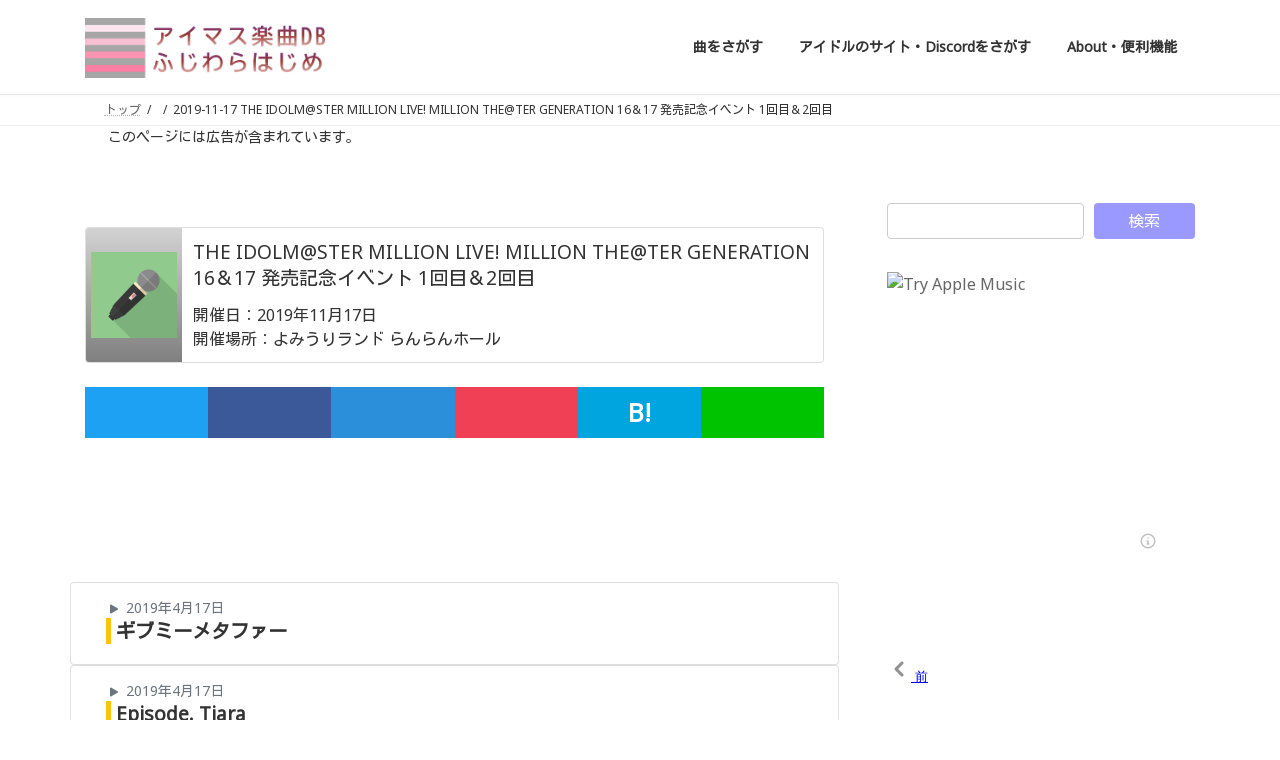

--- FILE ---
content_type: text/html; charset=UTF-8
request_url: https://fujiwarahaji.me/live/2019-11-17-releaseevent
body_size: 89086
content:
<!DOCTYPE html>
<html lang="ja" id="html">
<head>
<meta charset="utf-8">
<meta http-equiv="X-UA-Compatible" content="IE=edge">
<meta name="viewport" content="width=device-width, initial-scale=1">
<title>2019-11-17 THE IDOLM@STER MILLION LIVE! MILLION THE@TER GENERATION 16＆17 発売記念イベント 1回目＆2回目 - アイマス楽曲DB ふじわらはじめ</title>
<meta name='robots' content='max-image-preview:large' />
<!--カスタムフォント-->
<link href="https://fonts.googleapis.com/css?family=Kosugi|Noto+Sans" rel="stylesheet">
<meta name="theme-color" content="#7272b4">
<!-- JQuery -->
<script src="https://ajax.googleapis.com/ajax/libs/jquery/2.0.0/jquery.min.js"></script>
<script src="https://code.jquery.com/jquery-1.12.4.min.js" integrity="sha256-ZosEbRLbNQzLpnKIkEdrPv7lOy9C27hHQ+Xp8a4MxAQ=" crossorigin="anonymous"></script>
<!-- Bootstrap CSS -->
<link href="https://cdn.jsdelivr.net/npm/bootstrap@5.0.2/dist/css/bootstrap.min.css" rel="stylesheet" integrity="sha384-EVSTQN3/azprG1Anm3QDgpJLIm9Nao0Yz1ztcQTwFspd3yD65VohhpuuCOmLASjC" crossorigin="anonymous">
<script src="https://cdn.jsdelivr.net/npm/bootstrap@5.0.2/dist/js/bootstrap.bundle.min.js" integrity="sha384-MrcW6ZMFYlzcLA8Nl+NtUVF0sA7MsXsP1UyJoMp4YLEuNSfAP+JcXn/tWtIaxVXM" crossorigin="anonymous"></script>
<!--検索タグ-->
<link rel="search" type="application/opensearchdescription+xml" title="ふじわらはじめ" href="https://fujiwarahaji.me/search/search_main.xml">
<!-- OGP -->
<meta name="description" content="よみうりランド らんらんホールで開催のライブ「2019-11-17 THE IDOLM@STER MILLION LIVE! MILLION THE@TER GENERATION 16＆17 発売記念イベント 1回目＆2回目」の曲情報です。">
<meta name="twitter:card" content="summary" />
<meta property="og:title" content="「2019-11-17 THE IDOLM@STER MILLION LIVE! MILLION THE@TER GENERATION 16＆17 発売記念イベント 1回目＆2回目」｜アイマス楽曲DB ふじわらはじめ">
<meta property="og:description" content="よみうりランド らんらんホールで開催のライブ「2019-11-17 THE IDOLM@STER MILLION LIVE! MILLION THE@TER GENERATION 16＆17 発売記念イベント 1回目＆2回目」の曲情報です。">
<meta property="og:image" content="https://fujiwarahaji.me/wp-content/themes/202202/resources/mic_icon.png">

<!-- マニフェスト -->


<!-- Gアナリティクス -->
	<script>
(function(i,s,o,g,r,a,m){i['GoogleAnalyticsObject']=r;i[r]=i[r]||function(){
(i[r].q=i[r].q||[]).push(arguments)},i[r].l=1*new Date();a=s.createElement(o),
m=s.getElementsByTagName(o)[0];a.async=1;a.src=g;m.parentNode.insertBefore(a,m)
})(window,document,'script','//www.google-analytics.com/analytics.js','ga');
ga('create', 'UA-101017535-1', 'fujiwarahaji.me');
ga('send', 'pageview');

window.dataLayer = window.dataLayer || [];
function gtag(){dataLayer.push(arguments);}
gtag('js', new Date());

gtag('config', 'G-FN2BN6562G');
</script>
<script async src="https://www.googletagmanager.com/gtag/js?id=G-FN2BN6562G"></script>



<script>
// <![CDATA[
var trackOutboundLink = function(url) {
 ga('send', 'event', 'outbound', 'click', url, {
 'transport': 'beacon',
 'hitCallback': function(){document.location = url;}
 });
}
// ]]></script>


<link rel="alternate" type="application/rss+xml" title="アイマス楽曲DB ふじわらはじめ &raquo; フィード" href="https://fujiwarahaji.me/feed" />
<link rel="alternate" type="application/rss+xml" title="アイマス楽曲DB ふじわらはじめ &raquo; コメントフィード" href="https://fujiwarahaji.me/comments/feed" />
<link rel="alternate" type="application/rss+xml" title="アイマス楽曲DB ふじわらはじめ &raquo; 2019-11-17 THE IDOLM@STER MILLION LIVE! MILLION THE@TER GENERATION 16＆17 発売記念イベント 1回目＆2回目 披露ライブ のフィード" href="https://fujiwarahaji.me/live/2019-11-17-releaseevent/feed" />
<style id='wp-img-auto-sizes-contain-inline-css' type='text/css'>
img:is([sizes=auto i],[sizes^="auto," i]){contain-intrinsic-size:3000px 1500px}
/*# sourceURL=wp-img-auto-sizes-contain-inline-css */
</style>
<link rel='preload' id='vkExUnit_common_style-css-preload' href='https://fujiwarahaji.me/wp-content/plugins/vk-all-in-one-expansion-unit/assets/css/vkExUnit_style.css?ver=9.113.0.1' as='style' onload="this.onload=null;this.rel='stylesheet'"/>
<link rel='stylesheet' id='vkExUnit_common_style-css' href='https://fujiwarahaji.me/wp-content/plugins/vk-all-in-one-expansion-unit/assets/css/vkExUnit_style.css?ver=9.113.0.1' media='print' onload="this.media='all'; this.onload=null;">
<style id='vkExUnit_common_style-inline-css' type='text/css'>
:root {--ver_page_top_button_url:url(https://fujiwarahaji.me/wp-content/plugins/vk-all-in-one-expansion-unit/assets/images/to-top-btn-icon.svg);}@font-face {font-weight: normal;font-style: normal;font-family: "vk_sns";src: url("https://fujiwarahaji.me/wp-content/plugins/vk-all-in-one-expansion-unit/inc/sns/icons/fonts/vk_sns.eot?-bq20cj");src: url("https://fujiwarahaji.me/wp-content/plugins/vk-all-in-one-expansion-unit/inc/sns/icons/fonts/vk_sns.eot?#iefix-bq20cj") format("embedded-opentype"),url("https://fujiwarahaji.me/wp-content/plugins/vk-all-in-one-expansion-unit/inc/sns/icons/fonts/vk_sns.woff?-bq20cj") format("woff"),url("https://fujiwarahaji.me/wp-content/plugins/vk-all-in-one-expansion-unit/inc/sns/icons/fonts/vk_sns.ttf?-bq20cj") format("truetype"),url("https://fujiwarahaji.me/wp-content/plugins/vk-all-in-one-expansion-unit/inc/sns/icons/fonts/vk_sns.svg?-bq20cj#vk_sns") format("svg");}
.veu_promotion-alert__content--text {border: 1px solid rgba(0,0,0,0.125);padding: 0.5em 1em;border-radius: var(--vk-size-radius);margin-bottom: var(--vk-margin-block-bottom);font-size: 0.875rem;}/* Alert Content部分に段落タグを入れた場合に最後の段落の余白を0にする */.veu_promotion-alert__content--text p:last-of-type{margin-bottom:0;margin-top: 0;}
/*# sourceURL=vkExUnit_common_style-inline-css */
</style>
<style id='wp-emoji-styles-inline-css' type='text/css'>

	img.wp-smiley, img.emoji {
		display: inline !important;
		border: none !important;
		box-shadow: none !important;
		height: 1em !important;
		width: 1em !important;
		margin: 0 0.07em !important;
		vertical-align: -0.1em !important;
		background: none !important;
		padding: 0 !important;
	}
/*# sourceURL=wp-emoji-styles-inline-css */
</style>
<style id='wp-block-library-inline-css' type='text/css'>
:root{--wp-block-synced-color:#7a00df;--wp-block-synced-color--rgb:122,0,223;--wp-bound-block-color:var(--wp-block-synced-color);--wp-editor-canvas-background:#ddd;--wp-admin-theme-color:#007cba;--wp-admin-theme-color--rgb:0,124,186;--wp-admin-theme-color-darker-10:#006ba1;--wp-admin-theme-color-darker-10--rgb:0,107,160.5;--wp-admin-theme-color-darker-20:#005a87;--wp-admin-theme-color-darker-20--rgb:0,90,135;--wp-admin-border-width-focus:2px}@media (min-resolution:192dpi){:root{--wp-admin-border-width-focus:1.5px}}.wp-element-button{cursor:pointer}:root .has-very-light-gray-background-color{background-color:#eee}:root .has-very-dark-gray-background-color{background-color:#313131}:root .has-very-light-gray-color{color:#eee}:root .has-very-dark-gray-color{color:#313131}:root .has-vivid-green-cyan-to-vivid-cyan-blue-gradient-background{background:linear-gradient(135deg,#00d084,#0693e3)}:root .has-purple-crush-gradient-background{background:linear-gradient(135deg,#34e2e4,#4721fb 50%,#ab1dfe)}:root .has-hazy-dawn-gradient-background{background:linear-gradient(135deg,#faaca8,#dad0ec)}:root .has-subdued-olive-gradient-background{background:linear-gradient(135deg,#fafae1,#67a671)}:root .has-atomic-cream-gradient-background{background:linear-gradient(135deg,#fdd79a,#004a59)}:root .has-nightshade-gradient-background{background:linear-gradient(135deg,#330968,#31cdcf)}:root .has-midnight-gradient-background{background:linear-gradient(135deg,#020381,#2874fc)}:root{--wp--preset--font-size--normal:16px;--wp--preset--font-size--huge:42px}.has-regular-font-size{font-size:1em}.has-larger-font-size{font-size:2.625em}.has-normal-font-size{font-size:var(--wp--preset--font-size--normal)}.has-huge-font-size{font-size:var(--wp--preset--font-size--huge)}.has-text-align-center{text-align:center}.has-text-align-left{text-align:left}.has-text-align-right{text-align:right}.has-fit-text{white-space:nowrap!important}#end-resizable-editor-section{display:none}.aligncenter{clear:both}.items-justified-left{justify-content:flex-start}.items-justified-center{justify-content:center}.items-justified-right{justify-content:flex-end}.items-justified-space-between{justify-content:space-between}.screen-reader-text{border:0;clip-path:inset(50%);height:1px;margin:-1px;overflow:hidden;padding:0;position:absolute;width:1px;word-wrap:normal!important}.screen-reader-text:focus{background-color:#ddd;clip-path:none;color:#444;display:block;font-size:1em;height:auto;left:5px;line-height:normal;padding:15px 23px 14px;text-decoration:none;top:5px;width:auto;z-index:100000}html :where(.has-border-color){border-style:solid}html :where([style*=border-top-color]){border-top-style:solid}html :where([style*=border-right-color]){border-right-style:solid}html :where([style*=border-bottom-color]){border-bottom-style:solid}html :where([style*=border-left-color]){border-left-style:solid}html :where([style*=border-width]){border-style:solid}html :where([style*=border-top-width]){border-top-style:solid}html :where([style*=border-right-width]){border-right-style:solid}html :where([style*=border-bottom-width]){border-bottom-style:solid}html :where([style*=border-left-width]){border-left-style:solid}html :where(img[class*=wp-image-]){height:auto;max-width:100%}:where(figure){margin:0 0 1em}html :where(.is-position-sticky){--wp-admin--admin-bar--position-offset:var(--wp-admin--admin-bar--height,0px)}@media screen and (max-width:600px){html :where(.is-position-sticky){--wp-admin--admin-bar--position-offset:0px}}
/* VK Color Palettes */:root{ --vk-color-primary:#9999ff}:root .has-vk-color-primary-color { color:var(--vk-color-primary); }:root .has-vk-color-primary-background-color { background-color:var(--vk-color-primary); }:root{ --vk-color-primary-dark:#7a7acc}:root .has-vk-color-primary-dark-color { color:var(--vk-color-primary-dark); }:root .has-vk-color-primary-dark-background-color { background-color:var(--vk-color-primary-dark); }:root{ --vk-color-primary-vivid:#a8a8ff}:root .has-vk-color-primary-vivid-color { color:var(--vk-color-primary-vivid); }:root .has-vk-color-primary-vivid-background-color { background-color:var(--vk-color-primary-vivid); }:root{ --vk-color-custom-1:#9999ff}:root .has-vk-color-custom-1-color { color:var(--vk-color-custom-1); }:root .has-vk-color-custom-1-background-color { background-color:var(--vk-color-custom-1); }:root{ --vk-color-custom-2:#9999ff}:root .has-vk-color-custom-2-color { color:var(--vk-color-custom-2); }:root .has-vk-color-custom-2-background-color { background-color:var(--vk-color-custom-2); }:root{ --vk-color-custom-3:#9999ff}:root .has-vk-color-custom-3-color { color:var(--vk-color-custom-3); }:root .has-vk-color-custom-3-background-color { background-color:var(--vk-color-custom-3); }:root{ --vk-color-custom-4:#9999ff}:root .has-vk-color-custom-4-color { color:var(--vk-color-custom-4); }:root .has-vk-color-custom-4-background-color { background-color:var(--vk-color-custom-4); }:root{ --vk-color-custom-5:#9999ff}:root .has-vk-color-custom-5-color { color:var(--vk-color-custom-5); }:root .has-vk-color-custom-5-background-color { background-color:var(--vk-color-custom-5); }

/*# sourceURL=wp-block-library-inline-css */
</style><style id='wp-block-search-inline-css' type='text/css'>
.wp-block-search__button{margin-left:10px;word-break:normal}.wp-block-search__button.has-icon{line-height:0}.wp-block-search__button svg{height:1.25em;min-height:24px;min-width:24px;width:1.25em;fill:currentColor;vertical-align:text-bottom}:where(.wp-block-search__button){border:1px solid #ccc;padding:6px 10px}.wp-block-search__inside-wrapper{display:flex;flex:auto;flex-wrap:nowrap;max-width:100%}.wp-block-search__label{width:100%}.wp-block-search.wp-block-search__button-only .wp-block-search__button{box-sizing:border-box;display:flex;flex-shrink:0;justify-content:center;margin-left:0;max-width:100%}.wp-block-search.wp-block-search__button-only .wp-block-search__inside-wrapper{min-width:0!important;transition-property:width}.wp-block-search.wp-block-search__button-only .wp-block-search__input{flex-basis:100%;transition-duration:.3s}.wp-block-search.wp-block-search__button-only.wp-block-search__searchfield-hidden,.wp-block-search.wp-block-search__button-only.wp-block-search__searchfield-hidden .wp-block-search__inside-wrapper{overflow:hidden}.wp-block-search.wp-block-search__button-only.wp-block-search__searchfield-hidden .wp-block-search__input{border-left-width:0!important;border-right-width:0!important;flex-basis:0;flex-grow:0;margin:0;min-width:0!important;padding-left:0!important;padding-right:0!important;width:0!important}:where(.wp-block-search__input){appearance:none;border:1px solid #949494;flex-grow:1;font-family:inherit;font-size:inherit;font-style:inherit;font-weight:inherit;letter-spacing:inherit;line-height:inherit;margin-left:0;margin-right:0;min-width:3rem;padding:8px;text-decoration:unset!important;text-transform:inherit}:where(.wp-block-search__button-inside .wp-block-search__inside-wrapper){background-color:#fff;border:1px solid #949494;box-sizing:border-box;padding:4px}:where(.wp-block-search__button-inside .wp-block-search__inside-wrapper) .wp-block-search__input{border:none;border-radius:0;padding:0 4px}:where(.wp-block-search__button-inside .wp-block-search__inside-wrapper) .wp-block-search__input:focus{outline:none}:where(.wp-block-search__button-inside .wp-block-search__inside-wrapper) :where(.wp-block-search__button){padding:4px 8px}.wp-block-search.aligncenter .wp-block-search__inside-wrapper{margin:auto}.wp-block[data-align=right] .wp-block-search.wp-block-search__button-only .wp-block-search__inside-wrapper{float:right}
/*# sourceURL=https://fujiwarahaji.me/wp-includes/blocks/search/style.min.css */
</style>
<style id='global-styles-inline-css' type='text/css'>
:root{--wp--preset--aspect-ratio--square: 1;--wp--preset--aspect-ratio--4-3: 4/3;--wp--preset--aspect-ratio--3-4: 3/4;--wp--preset--aspect-ratio--3-2: 3/2;--wp--preset--aspect-ratio--2-3: 2/3;--wp--preset--aspect-ratio--16-9: 16/9;--wp--preset--aspect-ratio--9-16: 9/16;--wp--preset--color--black: #000000;--wp--preset--color--cyan-bluish-gray: #abb8c3;--wp--preset--color--white: #ffffff;--wp--preset--color--pale-pink: #f78da7;--wp--preset--color--vivid-red: #cf2e2e;--wp--preset--color--luminous-vivid-orange: #ff6900;--wp--preset--color--luminous-vivid-amber: #fcb900;--wp--preset--color--light-green-cyan: #7bdcb5;--wp--preset--color--vivid-green-cyan: #00d084;--wp--preset--color--pale-cyan-blue: #8ed1fc;--wp--preset--color--vivid-cyan-blue: #0693e3;--wp--preset--color--vivid-purple: #9b51e0;--wp--preset--gradient--vivid-cyan-blue-to-vivid-purple: linear-gradient(135deg,rgba(6,147,227,1) 0%,rgb(155,81,224) 100%);--wp--preset--gradient--light-green-cyan-to-vivid-green-cyan: linear-gradient(135deg,rgb(122,220,180) 0%,rgb(0,208,130) 100%);--wp--preset--gradient--luminous-vivid-amber-to-luminous-vivid-orange: linear-gradient(135deg,rgba(252,185,0,1) 0%,rgba(255,105,0,1) 100%);--wp--preset--gradient--luminous-vivid-orange-to-vivid-red: linear-gradient(135deg,rgba(255,105,0,1) 0%,rgb(207,46,46) 100%);--wp--preset--gradient--very-light-gray-to-cyan-bluish-gray: linear-gradient(135deg,rgb(238,238,238) 0%,rgb(169,184,195) 100%);--wp--preset--gradient--cool-to-warm-spectrum: linear-gradient(135deg,rgb(74,234,220) 0%,rgb(151,120,209) 20%,rgb(207,42,186) 40%,rgb(238,44,130) 60%,rgb(251,105,98) 80%,rgb(254,248,76) 100%);--wp--preset--gradient--blush-light-purple: linear-gradient(135deg,rgb(255,206,236) 0%,rgb(152,150,240) 100%);--wp--preset--gradient--blush-bordeaux: linear-gradient(135deg,rgb(254,205,165) 0%,rgb(254,45,45) 50%,rgb(107,0,62) 100%);--wp--preset--gradient--luminous-dusk: linear-gradient(135deg,rgb(255,203,112) 0%,rgb(199,81,192) 50%,rgb(65,88,208) 100%);--wp--preset--gradient--pale-ocean: linear-gradient(135deg,rgb(255,245,203) 0%,rgb(182,227,212) 50%,rgb(51,167,181) 100%);--wp--preset--gradient--electric-grass: linear-gradient(135deg,rgb(202,248,128) 0%,rgb(113,206,126) 100%);--wp--preset--gradient--midnight: linear-gradient(135deg,rgb(2,3,129) 0%,rgb(40,116,252) 100%);--wp--preset--gradient--vivid-green-cyan-to-vivid-cyan-blue: linear-gradient(135deg,rgba(0,208,132,1) 0%,rgba(6,147,227,1) 100%);--wp--preset--font-size--small: 14px;--wp--preset--font-size--medium: 20px;--wp--preset--font-size--large: 24px;--wp--preset--font-size--x-large: 42px;--wp--preset--font-size--regular: 16px;--wp--preset--font-size--huge: 36px;--wp--preset--spacing--20: 0.44rem;--wp--preset--spacing--30: 0.67rem;--wp--preset--spacing--40: 1rem;--wp--preset--spacing--50: 1.5rem;--wp--preset--spacing--60: 2.25rem;--wp--preset--spacing--70: 3.38rem;--wp--preset--spacing--80: 5.06rem;--wp--preset--shadow--natural: 6px 6px 9px rgba(0, 0, 0, 0.2);--wp--preset--shadow--deep: 12px 12px 50px rgba(0, 0, 0, 0.4);--wp--preset--shadow--sharp: 6px 6px 0px rgba(0, 0, 0, 0.2);--wp--preset--shadow--outlined: 6px 6px 0px -3px rgb(255, 255, 255), 6px 6px rgb(0, 0, 0);--wp--preset--shadow--crisp: 6px 6px 0px rgb(0, 0, 0);}:where(.is-layout-flex){gap: 0.5em;}:where(.is-layout-grid){gap: 0.5em;}body .is-layout-flex{display: flex;}.is-layout-flex{flex-wrap: wrap;align-items: center;}.is-layout-flex > :is(*, div){margin: 0;}body .is-layout-grid{display: grid;}.is-layout-grid > :is(*, div){margin: 0;}:where(.wp-block-columns.is-layout-flex){gap: 2em;}:where(.wp-block-columns.is-layout-grid){gap: 2em;}:where(.wp-block-post-template.is-layout-flex){gap: 1.25em;}:where(.wp-block-post-template.is-layout-grid){gap: 1.25em;}.has-black-color{color: var(--wp--preset--color--black) !important;}.has-cyan-bluish-gray-color{color: var(--wp--preset--color--cyan-bluish-gray) !important;}.has-white-color{color: var(--wp--preset--color--white) !important;}.has-pale-pink-color{color: var(--wp--preset--color--pale-pink) !important;}.has-vivid-red-color{color: var(--wp--preset--color--vivid-red) !important;}.has-luminous-vivid-orange-color{color: var(--wp--preset--color--luminous-vivid-orange) !important;}.has-luminous-vivid-amber-color{color: var(--wp--preset--color--luminous-vivid-amber) !important;}.has-light-green-cyan-color{color: var(--wp--preset--color--light-green-cyan) !important;}.has-vivid-green-cyan-color{color: var(--wp--preset--color--vivid-green-cyan) !important;}.has-pale-cyan-blue-color{color: var(--wp--preset--color--pale-cyan-blue) !important;}.has-vivid-cyan-blue-color{color: var(--wp--preset--color--vivid-cyan-blue) !important;}.has-vivid-purple-color{color: var(--wp--preset--color--vivid-purple) !important;}.has-black-background-color{background-color: var(--wp--preset--color--black) !important;}.has-cyan-bluish-gray-background-color{background-color: var(--wp--preset--color--cyan-bluish-gray) !important;}.has-white-background-color{background-color: var(--wp--preset--color--white) !important;}.has-pale-pink-background-color{background-color: var(--wp--preset--color--pale-pink) !important;}.has-vivid-red-background-color{background-color: var(--wp--preset--color--vivid-red) !important;}.has-luminous-vivid-orange-background-color{background-color: var(--wp--preset--color--luminous-vivid-orange) !important;}.has-luminous-vivid-amber-background-color{background-color: var(--wp--preset--color--luminous-vivid-amber) !important;}.has-light-green-cyan-background-color{background-color: var(--wp--preset--color--light-green-cyan) !important;}.has-vivid-green-cyan-background-color{background-color: var(--wp--preset--color--vivid-green-cyan) !important;}.has-pale-cyan-blue-background-color{background-color: var(--wp--preset--color--pale-cyan-blue) !important;}.has-vivid-cyan-blue-background-color{background-color: var(--wp--preset--color--vivid-cyan-blue) !important;}.has-vivid-purple-background-color{background-color: var(--wp--preset--color--vivid-purple) !important;}.has-black-border-color{border-color: var(--wp--preset--color--black) !important;}.has-cyan-bluish-gray-border-color{border-color: var(--wp--preset--color--cyan-bluish-gray) !important;}.has-white-border-color{border-color: var(--wp--preset--color--white) !important;}.has-pale-pink-border-color{border-color: var(--wp--preset--color--pale-pink) !important;}.has-vivid-red-border-color{border-color: var(--wp--preset--color--vivid-red) !important;}.has-luminous-vivid-orange-border-color{border-color: var(--wp--preset--color--luminous-vivid-orange) !important;}.has-luminous-vivid-amber-border-color{border-color: var(--wp--preset--color--luminous-vivid-amber) !important;}.has-light-green-cyan-border-color{border-color: var(--wp--preset--color--light-green-cyan) !important;}.has-vivid-green-cyan-border-color{border-color: var(--wp--preset--color--vivid-green-cyan) !important;}.has-pale-cyan-blue-border-color{border-color: var(--wp--preset--color--pale-cyan-blue) !important;}.has-vivid-cyan-blue-border-color{border-color: var(--wp--preset--color--vivid-cyan-blue) !important;}.has-vivid-purple-border-color{border-color: var(--wp--preset--color--vivid-purple) !important;}.has-vivid-cyan-blue-to-vivid-purple-gradient-background{background: var(--wp--preset--gradient--vivid-cyan-blue-to-vivid-purple) !important;}.has-light-green-cyan-to-vivid-green-cyan-gradient-background{background: var(--wp--preset--gradient--light-green-cyan-to-vivid-green-cyan) !important;}.has-luminous-vivid-amber-to-luminous-vivid-orange-gradient-background{background: var(--wp--preset--gradient--luminous-vivid-amber-to-luminous-vivid-orange) !important;}.has-luminous-vivid-orange-to-vivid-red-gradient-background{background: var(--wp--preset--gradient--luminous-vivid-orange-to-vivid-red) !important;}.has-very-light-gray-to-cyan-bluish-gray-gradient-background{background: var(--wp--preset--gradient--very-light-gray-to-cyan-bluish-gray) !important;}.has-cool-to-warm-spectrum-gradient-background{background: var(--wp--preset--gradient--cool-to-warm-spectrum) !important;}.has-blush-light-purple-gradient-background{background: var(--wp--preset--gradient--blush-light-purple) !important;}.has-blush-bordeaux-gradient-background{background: var(--wp--preset--gradient--blush-bordeaux) !important;}.has-luminous-dusk-gradient-background{background: var(--wp--preset--gradient--luminous-dusk) !important;}.has-pale-ocean-gradient-background{background: var(--wp--preset--gradient--pale-ocean) !important;}.has-electric-grass-gradient-background{background: var(--wp--preset--gradient--electric-grass) !important;}.has-midnight-gradient-background{background: var(--wp--preset--gradient--midnight) !important;}.has-small-font-size{font-size: var(--wp--preset--font-size--small) !important;}.has-medium-font-size{font-size: var(--wp--preset--font-size--medium) !important;}.has-large-font-size{font-size: var(--wp--preset--font-size--large) !important;}.has-x-large-font-size{font-size: var(--wp--preset--font-size--x-large) !important;}
/*# sourceURL=global-styles-inline-css */
</style>

<style id='classic-theme-styles-inline-css' type='text/css'>
/*! This file is auto-generated */
.wp-block-button__link{color:#fff;background-color:#32373c;border-radius:9999px;box-shadow:none;text-decoration:none;padding:calc(.667em + 2px) calc(1.333em + 2px);font-size:1.125em}.wp-block-file__button{background:#32373c;color:#fff;text-decoration:none}
/*# sourceURL=/wp-includes/css/classic-themes.min.css */
</style>
<link rel='preload' id='searchandfilter-css-preload' href='https://fujiwarahaji.me/wp-content/plugins/search-filter/style.css?ver=1' as='style' onload="this.onload=null;this.rel='stylesheet'"/>
<link rel='stylesheet' id='searchandfilter-css' href='https://fujiwarahaji.me/wp-content/plugins/search-filter/style.css?ver=1' media='print' onload="this.media='all'; this.onload=null;">
<link rel='preload' id='yyi_rinker_stylesheet-css-preload' href='https://fujiwarahaji.me/wp-content/plugins/yyi-rinker/css/style.css?v=1.11.1&#038;ver=6.9' as='style' onload="this.onload=null;this.rel='stylesheet'"/>
<link rel='stylesheet' id='yyi_rinker_stylesheet-css' href='https://fujiwarahaji.me/wp-content/plugins/yyi-rinker/css/style.css?v=1.11.1&#038;ver=6.9' media='print' onload="this.media='all'; this.onload=null;">
<link rel='preload' id='ligature-symbols-css-preload' href='https://fujiwarahaji.me/wp-content/plugins/gianism/assets/css/lsf.css?ver=2.11' as='style' onload="this.onload=null;this.rel='stylesheet'"/>
<link rel='stylesheet' id='ligature-symbols-css' href='https://fujiwarahaji.me/wp-content/plugins/gianism/assets/css/lsf.css?ver=2.11' media='print' onload="this.media='all'; this.onload=null;">
<link rel='preload' id='gianism-css-preload' href='https://fujiwarahaji.me/wp-content/plugins/gianism/assets/css/gianism-style.css?ver=5.3.0' as='style' onload="this.onload=null;this.rel='stylesheet'"/>
<link rel='stylesheet' id='gianism-css' href='https://fujiwarahaji.me/wp-content/plugins/gianism/assets/css/gianism-style.css?ver=5.3.0' media='print' onload="this.media='all'; this.onload=null;">
<link rel='stylesheet' id='lightning-common-style-css' href='https://fujiwarahaji.me/wp-content/themes/lightning/_g3/assets/css/style.css?ver=15.33.1' type='text/css' media='all' />
<style id='lightning-common-style-inline-css' type='text/css'>
/* Lightning */:root {--vk-color-primary:#9999ff;--vk-color-primary-dark:#7a7acc;--vk-color-primary-vivid:#a8a8ff;--g_nav_main_acc_icon_open_url:url(https://fujiwarahaji.me/wp-content/themes/lightning/_g3/inc/vk-mobile-nav/package/images/vk-menu-acc-icon-open-black.svg);--g_nav_main_acc_icon_close_url: url(https://fujiwarahaji.me/wp-content/themes/lightning/_g3/inc/vk-mobile-nav/package/images/vk-menu-close-black.svg);--g_nav_sub_acc_icon_open_url: url(https://fujiwarahaji.me/wp-content/themes/lightning/_g3/inc/vk-mobile-nav/package/images/vk-menu-acc-icon-open-white.svg);--g_nav_sub_acc_icon_close_url: url(https://fujiwarahaji.me/wp-content/themes/lightning/_g3/inc/vk-mobile-nav/package/images/vk-menu-close-white.svg);}
:root{--swiper-navigation-color: #fff;}
/* vk-mobile-nav */:root {--vk-mobile-nav-menu-btn-bg-src: url("https://fujiwarahaji.me/wp-content/themes/lightning/_g3/inc/vk-mobile-nav/package/images/vk-menu-btn-black.svg");--vk-mobile-nav-menu-btn-close-bg-src: url("https://fujiwarahaji.me/wp-content/themes/lightning/_g3/inc/vk-mobile-nav/package/images/vk-menu-close-black.svg");--vk-menu-acc-icon-open-black-bg-src: url("https://fujiwarahaji.me/wp-content/themes/lightning/_g3/inc/vk-mobile-nav/package/images/vk-menu-acc-icon-open-black.svg");--vk-menu-acc-icon-open-white-bg-src: url("https://fujiwarahaji.me/wp-content/themes/lightning/_g3/inc/vk-mobile-nav/package/images/vk-menu-acc-icon-open-white.svg");--vk-menu-acc-icon-close-black-bg-src: url("https://fujiwarahaji.me/wp-content/themes/lightning/_g3/inc/vk-mobile-nav/package/images/vk-menu-close-black.svg");--vk-menu-acc-icon-close-white-bg-src: url("https://fujiwarahaji.me/wp-content/themes/lightning/_g3/inc/vk-mobile-nav/package/images/vk-menu-close-white.svg");}
/*# sourceURL=lightning-common-style-inline-css */
</style>
<link rel='stylesheet' id='lightning-design-style-css' href='https://fujiwarahaji.me/wp-content/themes/lightning/_g3/design-skin/origin3/css/style.css?ver=15.33.1' type='text/css' media='all' />
<style id='lightning-design-style-inline-css' type='text/css'>
.tagcloud a:before { font-family: "Font Awesome 7 Free";content: "\f02b";font-weight: bold; }
/*# sourceURL=lightning-design-style-inline-css */
</style>
<link rel='stylesheet' id='vk-swiper-style-css' href='https://fujiwarahaji.me/wp-content/themes/lightning/vendor/vektor-inc/vk-swiper/src/assets/css/swiper-bundle.min.css?ver=11.0.2' type='text/css' media='all' />
<link rel='preload' id='vk-blog-card-css-preload' href='https://fujiwarahaji.me/wp-content/themes/lightning/_g3/inc/vk-wp-oembed-blog-card/package/css/blog-card.css?ver=6.9' as='style' onload="this.onload=null;this.rel='stylesheet'"/>
<link rel='stylesheet' id='vk-blog-card-css' href='https://fujiwarahaji.me/wp-content/themes/lightning/_g3/inc/vk-wp-oembed-blog-card/package/css/blog-card.css?ver=6.9' media='print' onload="this.media='all'; this.onload=null;">
<link rel='preload' id='lightning-theme-style-css-preload' href='https://fujiwarahaji.me/wp-content/themes/202202/style.css?ver=15.33.1' as='style' onload="this.onload=null;this.rel='stylesheet'"/>
<link rel='stylesheet' id='lightning-theme-style-css' href='https://fujiwarahaji.me/wp-content/themes/202202/style.css?ver=15.33.1' media='print' onload="this.media='all'; this.onload=null;">
<link rel='preload' id='vk-font-awesome-css-preload' href='https://fujiwarahaji.me/wp-content/themes/lightning/vendor/vektor-inc/font-awesome-versions/src/font-awesome/css/all.min.css?ver=7.1.0' as='style' onload="this.onload=null;this.rel='stylesheet'"/>
<link rel='stylesheet' id='vk-font-awesome-css' href='https://fujiwarahaji.me/wp-content/themes/lightning/vendor/vektor-inc/font-awesome-versions/src/font-awesome/css/all.min.css?ver=7.1.0' media='print' onload="this.media='all'; this.onload=null;">
<link rel='preload' id='arve-css-preload' href='https://fujiwarahaji.me/wp-content/plugins/advanced-responsive-video-embedder/build/main.css?ver=1768747426' as='style' onload="this.onload=null;this.rel='stylesheet'"/>
<link rel='stylesheet' id='arve-css' href='https://fujiwarahaji.me/wp-content/plugins/advanced-responsive-video-embedder/build/main.css?ver=1768747426' media='print' onload="this.media='all'; this.onload=null;">
<script type="text/javascript" src="https://fujiwarahaji.me/wp-includes/js/jquery/jquery.min.js?ver=3.7.1" id="jquery-core-js"></script>
<script type="text/javascript" src="https://fujiwarahaji.me/wp-includes/js/jquery/jquery-migrate.min.js?ver=3.4.1" id="jquery-migrate-js"></script>
<script type="text/javascript" src="https://fujiwarahaji.me/wp-content/plugins/yyi-rinker/js/event-tracking.js?v=1.11.1" id="yyi_rinker_event_tracking_script-js"></script>
<link rel="https://api.w.org/" href="https://fujiwarahaji.me/wp-json/" /><link rel="alternate" title="JSON" type="application/json" href="https://fujiwarahaji.me/wp-json/wp/v2/live/2090" /><link rel="EditURI" type="application/rsd+xml" title="RSD" href="https://fujiwarahaji.me/xmlrpc.php?rsd" />
<meta name="generator" content="WordPress 6.9" />
		<script type="text/javascript">
				(function(c,l,a,r,i,t,y){
					c[a]=c[a]||function(){(c[a].q=c[a].q||[]).push(arguments)};t=l.createElement(r);t.async=1;
					t.src="https://www.clarity.ms/tag/"+i+"?ref=wordpress";y=l.getElementsByTagName(r)[0];y.parentNode.insertBefore(t,y);
				})(window, document, "clarity", "script", "jbutbg7l9a");
		</script>
		<style>
.yyi-rinker-images {
    display: flex;
    justify-content: center;
    align-items: center;
    position: relative;

}
div.yyi-rinker-image img.yyi-rinker-main-img.hidden {
    display: none;
}

.yyi-rinker-images-arrow {
    cursor: pointer;
    position: absolute;
    top: 50%;
    display: block;
    margin-top: -11px;
    opacity: 0.6;
    width: 22px;
}

.yyi-rinker-images-arrow-left{
    left: -10px;
}
.yyi-rinker-images-arrow-right{
    right: -10px;
}

.yyi-rinker-images-arrow-left.hidden {
    display: none;
}

.yyi-rinker-images-arrow-right.hidden {
    display: none;
}
div.yyi-rinker-contents.yyi-rinker-design-tate  div.yyi-rinker-box{
    flex-direction: column;
}

div.yyi-rinker-contents.yyi-rinker-design-slim div.yyi-rinker-box .yyi-rinker-links {
    flex-direction: column;
}

div.yyi-rinker-contents.yyi-rinker-design-slim div.yyi-rinker-info {
    width: 100%;
}

div.yyi-rinker-contents.yyi-rinker-design-slim .yyi-rinker-title {
    text-align: center;
}

div.yyi-rinker-contents.yyi-rinker-design-slim .yyi-rinker-links {
    text-align: center;
}
div.yyi-rinker-contents.yyi-rinker-design-slim .yyi-rinker-image {
    margin: auto;
}

div.yyi-rinker-contents.yyi-rinker-design-slim div.yyi-rinker-info ul.yyi-rinker-links li {
	align-self: stretch;
}
div.yyi-rinker-contents.yyi-rinker-design-slim div.yyi-rinker-box div.yyi-rinker-info {
	padding: 0;
}
div.yyi-rinker-contents.yyi-rinker-design-slim div.yyi-rinker-box {
	flex-direction: column;
	padding: 14px 5px 0;
}

.yyi-rinker-design-slim div.yyi-rinker-box div.yyi-rinker-info {
	text-align: center;
}

.yyi-rinker-design-slim div.price-box span.price {
	display: block;
}

div.yyi-rinker-contents.yyi-rinker-design-slim div.yyi-rinker-info div.yyi-rinker-title a{
	font-size:16px;
}

div.yyi-rinker-contents.yyi-rinker-design-slim ul.yyi-rinker-links li.amazonkindlelink:before,  div.yyi-rinker-contents.yyi-rinker-design-slim ul.yyi-rinker-links li.amazonlink:before,  div.yyi-rinker-contents.yyi-rinker-design-slim ul.yyi-rinker-links li.rakutenlink:before, div.yyi-rinker-contents.yyi-rinker-design-slim ul.yyi-rinker-links li.yahoolink:before, div.yyi-rinker-contents.yyi-rinker-design-slim ul.yyi-rinker-links li.mercarilink:before {
	font-size:12px;
}

div.yyi-rinker-contents.yyi-rinker-design-slim ul.yyi-rinker-links li a {
	font-size: 13px;
}
.entry-content ul.yyi-rinker-links li {
	padding: 0;
}

div.yyi-rinker-contents .yyi-rinker-attention.attention_desing_right_ribbon {
    width: 89px;
    height: 91px;
    position: absolute;
    top: -1px;
    right: -1px;
    left: auto;
    overflow: hidden;
}

div.yyi-rinker-contents .yyi-rinker-attention.attention_desing_right_ribbon span {
    display: inline-block;
    width: 146px;
    position: absolute;
    padding: 4px 0;
    left: -13px;
    top: 12px;
    text-align: center;
    font-size: 12px;
    line-height: 24px;
    -webkit-transform: rotate(45deg);
    transform: rotate(45deg);
    box-shadow: 0 1px 3px rgba(0, 0, 0, 0.2);
}

div.yyi-rinker-contents .yyi-rinker-attention.attention_desing_right_ribbon {
    background: none;
}
.yyi-rinker-attention.attention_desing_right_ribbon .yyi-rinker-attention-after,
.yyi-rinker-attention.attention_desing_right_ribbon .yyi-rinker-attention-before{
display:none;
}
div.yyi-rinker-use-right_ribbon div.yyi-rinker-title {
    margin-right: 2rem;
}

				</style><link rel="icon" href="https://fujiwarahaji.me/media/cropped-logo_f-32x32.png" sizes="32x32" />
<link rel="icon" href="https://fujiwarahaji.me/media/cropped-logo_f-192x192.png" sizes="192x192" />
<link rel="apple-touch-icon" href="https://fujiwarahaji.me/media/cropped-logo_f-180x180.png" />
<meta name="msapplication-TileImage" content="https://fujiwarahaji.me/media/cropped-logo_f-270x270.png" />
<link rel='preload' id='add_google_fonts_Lato-css-preload' href='//fonts.googleapis.com/css2?family=Lato%3Awght%40400%3B700&#038;display=swap&#038;subset=japanese&#038;ver=15.33.1' as='style' onload="this.onload=null;this.rel='stylesheet'"/>
<link rel='stylesheet' id='add_google_fonts_Lato-css' href='//fonts.googleapis.com/css2?family=Lato%3Awght%40400%3B700&#038;display=swap&#038;subset=japanese&#038;ver=15.33.1' media='print' onload="this.media='all'; this.onload=null;">
<link rel='preload' id='add_google_fonts_noto_sans-css-preload' href='//fonts.googleapis.com/css2?family=Noto+Sans+JP%3Awght%40400%3B700&#038;display=swap&#038;subset=japanese&#038;ver=15.33.1' as='style' onload="this.onload=null;this.rel='stylesheet'"/>
<link rel='stylesheet' id='add_google_fonts_noto_sans-css' href='//fonts.googleapis.com/css2?family=Noto+Sans+JP%3Awght%40400%3B700&#038;display=swap&#038;subset=japanese&#038;ver=15.33.1' media='print' onload="this.media='all'; this.onload=null;">
</head>
<body data-rsssl=1 class="archive tax-live term-2019-11-17-releaseevent term-2090 wp-embed-responsive wp-theme-lightning wp-child-theme-202202 device-pc fa_v7_css post-type-music_ml">
<a class="skip-link screen-reader-text" href="#main">コンテンツへスキップ</a>
<a class="skip-link screen-reader-text" href="#vk-mobile-nav">ナビゲーションに移動</a>

<header id="site-header" class="site-header site-header--layout--nav-float">
		<div id="site-header-container" class="site-header-container container">

				<div class="site-header-logo">
		<a href="https://fujiwarahaji.me/">
			<span><img src="https://fujiwarahaji.me/media/logo2023_crop.png" alt="アイマス楽曲DB ふじわらはじめ" /></span>
		</a>
		</div>

		
		<nav id="global-nav" class="global-nav global-nav--layout--float-right"><ul id="menu-%e3%83%88%e3%83%83%e3%83%97" class="menu vk-menu-acc global-nav-list nav"><li id="menu-item-858" class="menu-item menu-item-type-post_type menu-item-object-page menu-item-has-children"><a href="https://fujiwarahaji.me/sitemap"><strong class="global-nav-name">曲をさがす</strong></a>
<ul class="sub-menu">
	<li id="menu-item-390" class="menu-item menu-item-type-post_type menu-item-object-page"><a href="https://fujiwarahaji.me/sitemap/musiclist">すべての曲を見る</a></li>
	<li id="menu-item-382" class="menu-item menu-item-type-post_type menu-item-object-page"><a href="https://fujiwarahaji.me/sitemap/disc">収録CDから探す</a></li>
	<li id="menu-item-388" class="menu-item menu-item-type-post_type menu-item-object-page menu-item-has-children"><a href="https://fujiwarahaji.me/sitemap/idol">アイドルの名前から探す</a>
	<ul class="sub-menu">
		<li id="menu-item-2874" class="menu-item menu-item-type-post_type menu-item-object-page"><a href="https://fujiwarahaji.me/sitemap/idol/cg">シンデレラガールズ</a></li>
		<li id="menu-item-2873" class="menu-item menu-item-type-post_type menu-item-object-page"><a href="https://fujiwarahaji.me/sitemap/idol/765pro">765プロ</a></li>
		<li id="menu-item-2872" class="menu-item menu-item-type-post_type menu-item-object-page"><a href="https://fujiwarahaji.me/sitemap/idol/sc">283プロ（シャイニーカラーズ）</a></li>
		<li id="menu-item-7243" class="menu-item menu-item-type-post_type menu-item-object-page"><a href="https://fujiwarahaji.me/sitemap/idol/hatsuboshi">初星学園</a></li>
		<li id="menu-item-6050" class="menu-item menu-item-type-post_type menu-item-object-page"><a href="https://fujiwarahaji.me/sitemap/idol/va-liv">ヴイアライヴ アイドル</a></li>
		<li id="menu-item-3401" class="menu-item menu-item-type-post_type menu-item-object-page"><a href="https://fujiwarahaji.me/sitemap/idol/cv">声優名義</a></li>
	</ul>
</li>
	<li id="menu-item-386" class="menu-item menu-item-type-post_type menu-item-object-page"><a href="https://fujiwarahaji.me/sitemap/unit">ユニットの名前から探す</a></li>
	<li id="menu-item-883" class="menu-item menu-item-type-post_type menu-item-object-page"><a href="https://fujiwarahaji.me/sitemap/live">ライブ・イベントから探す</a></li>
	<li id="menu-item-389" class="menu-item menu-item-type-post_type menu-item-object-page"><a href="https://fujiwarahaji.me/sitemap/musictype">曲の属性から探す</a></li>
	<li id="menu-item-571" class="menu-item menu-item-type-post_type menu-item-object-page menu-item-has-children"><a href="https://fujiwarahaji.me/sitemap/staff">クリエイターから探す</a>
	<ul class="sub-menu">
		<li id="menu-item-574" class="menu-item menu-item-type-post_type menu-item-object-page"><a href="https://fujiwarahaji.me/sitemap/staff/lyrics">作詞者から探す</a></li>
		<li id="menu-item-573" class="menu-item menu-item-type-post_type menu-item-object-page"><a href="https://fujiwarahaji.me/sitemap/staff/composer">作曲者から探す</a></li>
		<li id="menu-item-572" class="menu-item menu-item-type-post_type menu-item-object-page"><a href="https://fujiwarahaji.me/sitemap/staff/arrange">編曲者から探す</a></li>
	</ul>
</li>
</ul>
</li>
<li id="menu-item-859" class="menu-item menu-item-type-post_type menu-item-object-page"><a href="https://fujiwarahaji.me/dis-wiki"><strong class="global-nav-name">アイドルのサイト・Discordをさがす</strong></a></li>
<li id="menu-item-1041" class="menu-item menu-item-type-post_type menu-item-object-page menu-item-has-children"><a href="https://fujiwarahaji.me/about"><strong class="global-nav-name">About・便利機能</strong></a>
<ul class="sub-menu">
	<li id="menu-item-3265" class="menu-item menu-item-type-post_type menu-item-object-page"><a href="https://fujiwarahaji.me/about">About fujiwarahaji.me</a></li>
	<li id="menu-item-3260" class="menu-item menu-item-type-post_type menu-item-object-page"><a href="https://fujiwarahaji.me/ime">IME辞書</a></li>
	<li id="menu-item-3262" class="menu-item menu-item-type-post_type menu-item-object-page"><a href="https://fujiwarahaji.me/sitemap/live/setlist_search">セットリスト検索</a></li>
	<li id="menu-item-3261" class="menu-item menu-item-type-post_type menu-item-object-page"><a href="https://fujiwarahaji.me/datalist">データを表で見る</a></li>
	<li id="menu-item-5889" class="menu-item menu-item-type-custom menu-item-object-custom"><a href="https://twitter.com/fujiwarahaji_me">Twitter</a></li>
</ul>
</li>
</ul></nav>	</div>
	</header>



	<div class="page-header"><div class="page-header-inner container">
<h1 class="page-header-title"></h1></div></div><!-- [ /.page-header ] -->

	<!-- [ #breadcrumb ] --><div id="breadcrumb" class="breadcrumb"><div class="container"><ol class="breadcrumb-list" itemscope itemtype="https://schema.org/BreadcrumbList"><li class="breadcrumb-list__item breadcrumb-list__item--home" itemprop="itemListElement" itemscope itemtype="http://schema.org/ListItem"><a href="https://fujiwarahaji.me" itemprop="item"><i class="fas fa-fw fa-home"></i><span itemprop="name">トップ</span></a><meta itemprop="position" content="1" /></li><li class="breadcrumb-list__item" itemprop="itemListElement" itemscope itemtype="http://schema.org/ListItem"><span itemprop="name"></span><meta itemprop="position" content="2" /></li><li class="breadcrumb-list__item" itemprop="itemListElement" itemscope itemtype="http://schema.org/ListItem"><span itemprop="name">2019-11-17 THE IDOLM@STER MILLION LIVE! MILLION THE@TER GENERATION 16＆17 発売記念イベント 1回目＆2回目</span><meta itemprop="position" content="3" /></li></ol></div></div><!-- [ /#breadcrumb ] -->    <div class="ad_text">
        <div class="container">
            <i class="fa-solid fa-triangle-exclamation"></i>このページには広告が含まれています。
        </div>
    </div>



<div class="site-body">
		<div class="site-body-container container">

		<div class="main-section main-section--col--two" id="main" role="main">
			
			﻿<div class="card tax_header">
        <div class="row no-gutters"><div class="bd-placeholder-img col-auto tax_icon d-flex align-items-center" >
            <img src="https://fujiwarahaji.me/wp-content/themes/202202/resources/mic_icon.png">
            </div>          
          <div class="col">
            <div class="card-body">
              <h5 class="card-title"> THE IDOLM@STER MILLION LIVE! MILLION THE@TER GENERATION 16＆17 発売記念イベント 1回目＆2回目</h5>
              <div class="card-text">開催日：2019年11月17日<br>開催場所：よみうりランド らんらんホール<br></div>
            </div>
          </div>
        </div>
      </div>﻿

<div class="share">
<a class="twitter_share" href="https://twitter.com/share?url=https%3A%2F%2Ffujiwarahaji.me%2Flive%2F2019-11-17-releaseevent&related=&text=2019-11-17+THE+IDOLM%40STER+MILLION+LIVE%21+MILLION+THE%40TER+GENERATION+16%EF%BC%8617+%E7%99%BA%E5%A3%B2%E8%A8%98%E5%BF%B5%E3%82%A4%E3%83%99%E3%83%B3%E3%83%88+1%E5%9B%9E%E7%9B%AE%EF%BC%862%E5%9B%9E%E7%9B%AE｜アイマス楽曲DB ふじわらはじめ" target="_blank"><i class="fab fa-twitter"></i></a>
<a class="facebook_share" href="https://www.facebook.com/sharer/sharer.php?u=https%3A%2F%2Ffujiwarahaji.me%2Flive%2F2019-11-17-releaseevent" target="_blank"><i class="fab fa-facebook-f"></i></a>
<a class="mastodon_share" href="https://mastoshare.net/post.php?text=2019-11-17+THE+IDOLM%40STER+MILLION+LIVE%21+MILLION+THE%40TER+GENERATION+16%EF%BC%8617+%E7%99%BA%E5%A3%B2%E8%A8%98%E5%BF%B5%E3%82%A4%E3%83%99%E3%83%B3%E3%83%88+1%E5%9B%9E%E7%9B%AE%EF%BC%862%E5%9B%9E%E7%9B%AE｜アイマス楽曲DB ふじわらはじめ" target="_blank"><i class="fab fa-mastodon"></i></a>
<a class="pocket_share" href="http://getpocket.com/edit?url=https%3A%2F%2Ffujiwarahaji.me%2Flive%2F2019-11-17-releaseevent" target="_blank"><i class="fab fa-get-pocket"></i></a>
<a class="hatebu_share" href="http://b.hatena.ne.jp/add?mode=confirm&url=https%3A%2F%2Ffujiwarahaji.me%2Flive%2F2019-11-17-releaseevent&title=2019-11-17+THE+IDOLM%40STER+MILLION+LIVE%21+MILLION+THE%40TER+GENERATION+16%EF%BC%8617+%E7%99%BA%E5%A3%B2%E8%A8%98%E5%BF%B5%E3%82%A4%E3%83%99%E3%83%B3%E3%83%88+1%E5%9B%9E%E7%9B%AE%EF%BC%862%E5%9B%9E%E7%9B%AE｜アイマス楽曲DB ふじわらはじめ" target="_blank"><span>B!</span></a>
<a class="line_share" href="http://line.me/R/msg/text/?2019-11-17+THE+IDOLM%40STER+MILLION+LIVE%21+MILLION+THE%40TER+GENERATION+16%EF%BC%8617+%E7%99%BA%E5%A3%B2%E8%A8%98%E5%BF%B5%E3%82%A4%E3%83%99%E3%83%B3%E3%83%88+1%E5%9B%9E%E7%9B%AE%EF%BC%862%E5%9B%9E%E7%9B%AE｜アイマス楽曲DB ふじわらはじめ%0D%0Ahttps%3A%2F%2Ffujiwarahaji.me%2Flive%2F2019-11-17-releaseevent" target="_blank"><i class="fab fa-line"></i></a>
</div>



﻿<script type="application/ld+json">
{"@context":"https:\/\/schema.org","@type":"Event","name":"THE IDOLM@STER MILLION LIVE! MILLION THE@TER GENERATION 16\uff0617 \u767a\u58f2\u8a18\u5ff5\u30a4\u30d9\u30f3\u30c8 1\u56de\u76ee\uff062\u56de\u76ee","startDate":"2019-11-17","endDate":"2019-11-17","location":{"@type":"place","name":"\u3088\u307f\u3046\u308a\u30e9\u30f3\u30c9 \u3089\u3093\u3089\u3093\u30db\u30fc\u30eb","address":{"@type":"PostalAddress","streetAddress":null,"addressLocality":null,"addressRegion":null,"addressCountry":"JP"}},"description":"\u30a2\u30a4\u30c9\u30eb\u30de\u30b9\u30bf\u30fc\u306e\u30a4\u30d9\u30f3\u30c8","performer":[{"@type":"Person","name":""}]}
</script>
<script async src="https://pagead2.googlesyndication.com/pagead/js/adsbygoogle.js?client=ca-pub-0271307712961558"
     crossorigin="anonymous"></script>
<!-- 曲一覧 -->
<ins class="adsbygoogle"
     style="display:inline-block;width:100%;height:90px"
     data-ad-client="ca-pub-0271307712961558"
     data-ad-slot="8671905745"></ins>
<script>
     (adsbygoogle = window.adsbygoogle || []).push({});
</script>﻿
<!-- TableSorterのJSとCSS -->
<script src="https://code.jquery.com/jquery-3.6.0.min.js"></script>
<link rel="stylesheet" href="https://fujiwarahaji.me/wp-content/themes/202202/resources/table_css/style.css" type="text/css" media="print, projection, screen" />
<script src="https://cdnjs.cloudflare.com/ajax/libs/jquery.tablesorter/2.9.1/jquery.tablesorter.min.js" type="text/javascript"></script>
<!-- TableSorterを動かす -->
<script type="text/javascript">
JQuery("table").tablesorter({ 
        // 確率が高い順にソートする
        sortList: [[2,1]] 
    });
</script>
<style>
  /* ナビゲーションを消す */
  .tax-live .navigation.pagination{
    display:none;
  }
</style>

	
	<div class="post-list vk_posts vk_posts-mainSection">

		
<div class="card col-12 post-3087 music_ml type-music_ml status-publish has-post-thumbnail hentry musictype-unit lyrics-1192 arrange-1851 composer-1850 disc-2496 disc-2671 disc-3115 disc-1835 unit-1849 live-2019-05-18 live-2019-05-19 live-2019-09-22 live-2019-11-17-releaseevent idol_765-miraikasuga idol_765-kotohatanaka idol_765-kanayabuki">
<div class="card-body">
<div class="card-subtitle text-muted small">

	<a data-bs-toggle="modal" data-bs-target="#subscription_modal_3087">
	<svg xmlns="http://www.w3.org/2000/svg" width="16" height="16" fill="currentColor" class="bi bi-play-fill" viewBox="0 0 16 16">
	  <path d="m11.596 8.697-6.363 3.692c-.54.313-1.233-.066-1.233-.697V4.308c0-.63.692-1.01 1.233-.696l6.363 3.692a.802.802 0 0 1 0 1.393z"/>
	  </svg>
	</a>
	<div class="modal fade" id="subscription_modal_3087" tabindex="-1" aria-labelledby="subscription_modal_label_3087" aria-hidden="true">
	  <div class="modal-dialog">
	  <div class="modal-content">
		<div class="modal-header">
		<h5 class="modal-title" id="subscription_modal_label_3087">Youtube Musicで再生</h5>
		<button type="button" class="btn-close" data-bs-dismiss="modal" aria-label="Close"></button>
		</div>
		<div class="modal-body">
<div data-mode="normal" data-oembed="1" data-provider="youtube" id="arve-youtube-w_r87wnnwmc" style="max-width:1140px;" class="arve">
	<div class="arve-inner">
		<div style="aspect-ratio:4/3" class="arve-embed arve-embed--has-aspect-ratio">
			<div class="arve-ar" style="padding-top:75.000000%"></div>
			<iframe allow="accelerometer &apos;none&apos;;autoplay &apos;none&apos;;bluetooth &apos;none&apos;;browsing-topics &apos;none&apos;;camera &apos;none&apos;;clipboard-read &apos;none&apos;;clipboard-write;display-capture &apos;none&apos;;encrypted-media &apos;none&apos;;gamepad &apos;none&apos;;geolocation &apos;none&apos;;gyroscope &apos;none&apos;;hid &apos;none&apos;;identity-credentials-get &apos;none&apos;;idle-detection &apos;none&apos;;keyboard-map &apos;none&apos;;local-fonts;magnetometer &apos;none&apos;;microphone &apos;none&apos;;midi &apos;none&apos;;otp-credentials &apos;none&apos;;payment &apos;none&apos;;picture-in-picture;publickey-credentials-create &apos;none&apos;;publickey-credentials-get &apos;none&apos;;screen-wake-lock &apos;none&apos;;serial &apos;none&apos;;summarizer &apos;none&apos;;sync-xhr;usb &apos;none&apos;;web-share;window-management &apos;none&apos;;xr-spatial-tracking &apos;none&apos;;" allowfullscreen="" class="arve-iframe fitvidsignore" credentialless data-arve="arve-youtube-w_r87wnnwmc" data-lenis-prevent="" data-src-no-ap="https://www.youtube-nocookie.com/embed/w_R87WNNWMc?feature=oembed&amp;iv_load_policy=3&amp;modestbranding=1&amp;rel=0&amp;autohide=1&amp;playsinline=0&amp;autoplay=0" frameborder="0" height="855" loading="lazy" name="" referrerpolicy="strict-origin-when-cross-origin" sandbox="allow-scripts allow-same-origin allow-presentation allow-popups allow-popups-to-escape-sandbox" scrolling="no" src="https://www.youtube-nocookie.com/embed/w_R87WNNWMc?feature=oembed&#038;iv_load_policy=3&#038;modestbranding=1&#038;rel=0&#038;autohide=1&#038;playsinline=0&#038;autoplay=0" title="" width="1140"></iframe>
			
		</div>
		
	</div>
	
	
	<script type="application/ld+json">{"@context":"http:\/\/schema.org\/","@id":"https:\/\/fujiwarahaji.me\/music\/ml\/3087#arve-youtube-w_r87wnnwmc","type":"VideoObject","embedURL":"https:\/\/www.youtube-nocookie.com\/embed\/w_R87WNNWMc?feature=oembed&iv_load_policy=3&modestbranding=1&rel=0&autohide=1&playsinline=0&autoplay=0"}</script>
	
</div></div>
		<div class="modal-footer">
		<button type="button" class="btn btn-secondary" data-bs-dismiss="modal">Close</button>
		</div>
	  </div>
	  </div>
	</div>
		
2019年4月17日</div>
<h5 class="card-title font-weight-bold">
	<a href="https://fujiwarahaji.me/music/ml/3087">ギブミーメタファー</a>
</h5>
</div></div>
<div class="card col-12 post-3086 music_ml type-music_ml status-publish has-post-thumbnail hentry musictype-unit lyrics-1192 arrange-1512 composer-1513 disc-1853 disc-2496 disc-2671 disc-3135 disc-1835 unit-1849 live-2019-05-18 live-2019-05-19 live-2019-09-22 live-2019-11-17-releaseevent live-2023-07-29 idol_765-miraikasuga idol_765-kotohatanaka idol_765-kanayabuki">
<div class="card-body">
<div class="card-subtitle text-muted small">

	<a data-bs-toggle="modal" data-bs-target="#subscription_modal_3086">
	<svg xmlns="http://www.w3.org/2000/svg" width="16" height="16" fill="currentColor" class="bi bi-play-fill" viewBox="0 0 16 16">
	  <path d="m11.596 8.697-6.363 3.692c-.54.313-1.233-.066-1.233-.697V4.308c0-.63.692-1.01 1.233-.696l6.363 3.692a.802.802 0 0 1 0 1.393z"/>
	  </svg>
	</a>
	<div class="modal fade" id="subscription_modal_3086" tabindex="-1" aria-labelledby="subscription_modal_label_3086" aria-hidden="true">
	  <div class="modal-dialog">
	  <div class="modal-content">
		<div class="modal-header">
		<h5 class="modal-title" id="subscription_modal_label_3086">Youtube Musicで再生</h5>
		<button type="button" class="btn-close" data-bs-dismiss="modal" aria-label="Close"></button>
		</div>
		<div class="modal-body">
<div data-mode="normal" data-oembed="1" data-provider="youtube" id="arve-youtube-icmfq75a9jg" style="max-width:1140px;" class="arve">
	<div class="arve-inner">
		<div style="aspect-ratio:4/3" class="arve-embed arve-embed--has-aspect-ratio">
			<div class="arve-ar" style="padding-top:75.000000%"></div>
			<iframe allow="accelerometer &apos;none&apos;;autoplay &apos;none&apos;;bluetooth &apos;none&apos;;browsing-topics &apos;none&apos;;camera &apos;none&apos;;clipboard-read &apos;none&apos;;clipboard-write;display-capture &apos;none&apos;;encrypted-media &apos;none&apos;;gamepad &apos;none&apos;;geolocation &apos;none&apos;;gyroscope &apos;none&apos;;hid &apos;none&apos;;identity-credentials-get &apos;none&apos;;idle-detection &apos;none&apos;;keyboard-map &apos;none&apos;;local-fonts;magnetometer &apos;none&apos;;microphone &apos;none&apos;;midi &apos;none&apos;;otp-credentials &apos;none&apos;;payment &apos;none&apos;;picture-in-picture;publickey-credentials-create &apos;none&apos;;publickey-credentials-get &apos;none&apos;;screen-wake-lock &apos;none&apos;;serial &apos;none&apos;;summarizer &apos;none&apos;;sync-xhr;usb &apos;none&apos;;web-share;window-management &apos;none&apos;;xr-spatial-tracking &apos;none&apos;;" allowfullscreen="" class="arve-iframe fitvidsignore" credentialless data-arve="arve-youtube-icmfq75a9jg" data-lenis-prevent="" data-src-no-ap="https://www.youtube-nocookie.com/embed/icMFQ75A9Jg?feature=oembed&amp;iv_load_policy=3&amp;modestbranding=1&amp;rel=0&amp;autohide=1&amp;playsinline=0&amp;autoplay=0" frameborder="0" height="855" loading="lazy" name="" referrerpolicy="strict-origin-when-cross-origin" sandbox="allow-scripts allow-same-origin allow-presentation allow-popups allow-popups-to-escape-sandbox" scrolling="no" src="https://www.youtube-nocookie.com/embed/icMFQ75A9Jg?feature=oembed&#038;iv_load_policy=3&#038;modestbranding=1&#038;rel=0&#038;autohide=1&#038;playsinline=0&#038;autoplay=0" title="" width="1140"></iframe>
			
		</div>
		
	</div>
	
	
	<script type="application/ld+json">{"@context":"http:\/\/schema.org\/","@id":"https:\/\/fujiwarahaji.me\/music\/ml\/3086#arve-youtube-icmfq75a9jg","type":"VideoObject","embedURL":"https:\/\/www.youtube-nocookie.com\/embed\/icMFQ75A9Jg?feature=oembed&iv_load_policy=3&modestbranding=1&rel=0&autohide=1&playsinline=0&autoplay=0"}</script>
	
</div></div>
		<div class="modal-footer">
		<button type="button" class="btn btn-secondary" data-bs-dismiss="modal">Close</button>
		</div>
	  </div>
	  </div>
	</div>
		
2019年4月17日</div>
<h5 class="card-title font-weight-bold">
	<a href="https://fujiwarahaji.me/music/ml/3086">Episode. Tiara</a>
</h5>
</div></div>
<div class="card col-12 post-3085 music_ml type-music_ml status-publish has-post-thumbnail hentry musictype-unit lyrics-1196 arrange-1482 composer-1481 disc-2498 disc-2673 disc-4791 disc-1777 unit-1791 live-2019-04-27 live-2019-04-28 live-2019-09-22 live-2019-11-17-releaseevent live-2023-02-11 live-2025-10-12 idol_765-tamakiogami idol_765-annamochizuki idol_765-hinatakinoshita idol_765-serikahakozaki">
<div class="card-body">
<div class="card-subtitle text-muted small">

	<a data-bs-toggle="modal" data-bs-target="#subscription_modal_3085">
	<svg xmlns="http://www.w3.org/2000/svg" width="16" height="16" fill="currentColor" class="bi bi-play-fill" viewBox="0 0 16 16">
	  <path d="m11.596 8.697-6.363 3.692c-.54.313-1.233-.066-1.233-.697V4.308c0-.63.692-1.01 1.233-.696l6.363 3.692a.802.802 0 0 1 0 1.393z"/>
	  </svg>
	</a>
	<div class="modal fade" id="subscription_modal_3085" tabindex="-1" aria-labelledby="subscription_modal_label_3085" aria-hidden="true">
	  <div class="modal-dialog">
	  <div class="modal-content">
		<div class="modal-header">
		<h5 class="modal-title" id="subscription_modal_label_3085">Youtube Musicで再生</h5>
		<button type="button" class="btn-close" data-bs-dismiss="modal" aria-label="Close"></button>
		</div>
		<div class="modal-body">
<div data-mode="normal" data-oembed="1" data-provider="youtube" id="arve-youtube-736lhs3hm38" style="max-width:1140px;" class="arve">
	<div class="arve-inner">
		<div style="aspect-ratio:4/3" class="arve-embed arve-embed--has-aspect-ratio">
			<div class="arve-ar" style="padding-top:75.000000%"></div>
			<iframe allow="accelerometer &apos;none&apos;;autoplay &apos;none&apos;;bluetooth &apos;none&apos;;browsing-topics &apos;none&apos;;camera &apos;none&apos;;clipboard-read &apos;none&apos;;clipboard-write;display-capture &apos;none&apos;;encrypted-media &apos;none&apos;;gamepad &apos;none&apos;;geolocation &apos;none&apos;;gyroscope &apos;none&apos;;hid &apos;none&apos;;identity-credentials-get &apos;none&apos;;idle-detection &apos;none&apos;;keyboard-map &apos;none&apos;;local-fonts;magnetometer &apos;none&apos;;microphone &apos;none&apos;;midi &apos;none&apos;;otp-credentials &apos;none&apos;;payment &apos;none&apos;;picture-in-picture;publickey-credentials-create &apos;none&apos;;publickey-credentials-get &apos;none&apos;;screen-wake-lock &apos;none&apos;;serial &apos;none&apos;;summarizer &apos;none&apos;;sync-xhr;usb &apos;none&apos;;web-share;window-management &apos;none&apos;;xr-spatial-tracking &apos;none&apos;;" allowfullscreen="" class="arve-iframe fitvidsignore" credentialless data-arve="arve-youtube-736lhs3hm38" data-lenis-prevent="" data-src-no-ap="https://www.youtube-nocookie.com/embed/736lhs3hm38?feature=oembed&amp;iv_load_policy=3&amp;modestbranding=1&amp;rel=0&amp;autohide=1&amp;playsinline=0&amp;autoplay=0" frameborder="0" height="855" loading="lazy" name="" referrerpolicy="strict-origin-when-cross-origin" sandbox="allow-scripts allow-same-origin allow-presentation allow-popups allow-popups-to-escape-sandbox" scrolling="no" src="https://www.youtube-nocookie.com/embed/736lhs3hm38?feature=oembed&#038;iv_load_policy=3&#038;modestbranding=1&#038;rel=0&#038;autohide=1&#038;playsinline=0&#038;autoplay=0" title="" width="1140"></iframe>
			
		</div>
		
	</div>
	
	
	<script type="application/ld+json">{"@context":"http:\/\/schema.org\/","@id":"https:\/\/fujiwarahaji.me\/music\/ml\/3085#arve-youtube-736lhs3hm38","type":"VideoObject","embedURL":"https:\/\/www.youtube-nocookie.com\/embed\/736lhs3hm38?feature=oembed&iv_load_policy=3&modestbranding=1&rel=0&autohide=1&playsinline=0&autoplay=0"}</script>
	
</div></div>
		<div class="modal-footer">
		<button type="button" class="btn btn-secondary" data-bs-dismiss="modal">Close</button>
		</div>
	  </div>
	  </div>
	</div>
		
2019年3月18日</div>
<h5 class="card-title font-weight-bold">
	<a href="https://fujiwarahaji.me/music/ml/3085">Get lol! Get lol! SONG</a>
</h5>
</div></div>
<div class="card col-12 post-3084 music_ml type-music_ml status-publish has-post-thumbnail hentry musictype-unit lyrics-1196 arrange-1482 composer-1481 disc-1856 disc-2498 disc-2673 disc-3117 disc-3135 disc-1777 unit-1791 live-2019-04-27 live-2019-04-28 live-2019-09-22 live-2019-11-17-releaseevent live-2023-07-30 idol_765-tamakiogami idol_765-annamochizuki idol_765-hinatakinoshita idol_765-serikahakozaki">
<div class="card-body">
<div class="card-subtitle text-muted small">

	<a data-bs-toggle="modal" data-bs-target="#subscription_modal_3084">
	<svg xmlns="http://www.w3.org/2000/svg" width="16" height="16" fill="currentColor" class="bi bi-play-fill" viewBox="0 0 16 16">
	  <path d="m11.596 8.697-6.363 3.692c-.54.313-1.233-.066-1.233-.697V4.308c0-.63.692-1.01 1.233-.696l6.363 3.692a.802.802 0 0 1 0 1.393z"/>
	  </svg>
	</a>
	<div class="modal fade" id="subscription_modal_3084" tabindex="-1" aria-labelledby="subscription_modal_label_3084" aria-hidden="true">
	  <div class="modal-dialog">
	  <div class="modal-content">
		<div class="modal-header">
		<h5 class="modal-title" id="subscription_modal_label_3084">Youtube Musicで再生</h5>
		<button type="button" class="btn-close" data-bs-dismiss="modal" aria-label="Close"></button>
		</div>
		<div class="modal-body">
<div data-mode="normal" data-oembed="1" data-provider="youtube" id="arve-youtube-jcqlftdcwsm" style="max-width:1140px;" class="arve">
	<div class="arve-inner">
		<div style="aspect-ratio:4/3" class="arve-embed arve-embed--has-aspect-ratio">
			<div class="arve-ar" style="padding-top:75.000000%"></div>
			<iframe allow="accelerometer &apos;none&apos;;autoplay &apos;none&apos;;bluetooth &apos;none&apos;;browsing-topics &apos;none&apos;;camera &apos;none&apos;;clipboard-read &apos;none&apos;;clipboard-write;display-capture &apos;none&apos;;encrypted-media &apos;none&apos;;gamepad &apos;none&apos;;geolocation &apos;none&apos;;gyroscope &apos;none&apos;;hid &apos;none&apos;;identity-credentials-get &apos;none&apos;;idle-detection &apos;none&apos;;keyboard-map &apos;none&apos;;local-fonts;magnetometer &apos;none&apos;;microphone &apos;none&apos;;midi &apos;none&apos;;otp-credentials &apos;none&apos;;payment &apos;none&apos;;picture-in-picture;publickey-credentials-create &apos;none&apos;;publickey-credentials-get &apos;none&apos;;screen-wake-lock &apos;none&apos;;serial &apos;none&apos;;summarizer &apos;none&apos;;sync-xhr;usb &apos;none&apos;;web-share;window-management &apos;none&apos;;xr-spatial-tracking &apos;none&apos;;" allowfullscreen="" class="arve-iframe fitvidsignore" credentialless data-arve="arve-youtube-jcqlftdcwsm" data-lenis-prevent="" data-src-no-ap="https://www.youtube-nocookie.com/embed/jCQLfTDCwSM?feature=oembed&amp;iv_load_policy=3&amp;modestbranding=1&amp;rel=0&amp;autohide=1&amp;playsinline=0&amp;autoplay=0" frameborder="0" height="855" loading="lazy" name="" referrerpolicy="strict-origin-when-cross-origin" sandbox="allow-scripts allow-same-origin allow-presentation allow-popups allow-popups-to-escape-sandbox" scrolling="no" src="https://www.youtube-nocookie.com/embed/jCQLfTDCwSM?feature=oembed&#038;iv_load_policy=3&#038;modestbranding=1&#038;rel=0&#038;autohide=1&#038;playsinline=0&#038;autoplay=0" title="" width="1140"></iframe>
			
		</div>
		
	</div>
	
	
	<script type="application/ld+json">{"@context":"http:\/\/schema.org\/","@id":"https:\/\/fujiwarahaji.me\/music\/ml\/3084#arve-youtube-jcqlftdcwsm","type":"VideoObject","embedURL":"https:\/\/www.youtube-nocookie.com\/embed\/jCQLfTDCwSM?feature=oembed&iv_load_policy=3&modestbranding=1&rel=0&autohide=1&playsinline=0&autoplay=0"}</script>
	
</div></div>
		<div class="modal-footer">
		<button type="button" class="btn btn-secondary" data-bs-dismiss="modal">Close</button>
		</div>
	  </div>
	  </div>
	</div>
		
2019年3月18日</div>
<h5 class="card-title font-weight-bold">
	<a href="https://fujiwarahaji.me/music/ml/3084">ピコピコIIKO! インベーダー</a>
</h5>
</div></div>
<div class="card col-12 post-2732 music_ml type-music_ml status-publish has-post-thumbnail hentry musictype-unit musictype-zentai lyrics-652 arrange-1512 composer-79 disc-3133 disc-1853 disc-1342 disc-3437 disc-1354 disc-4862 disc-4863 disc-4864 disc-4865 disc-4866 disc-4867 disc-4868 disc-4869 disc-4870 disc-4871 disc-4872 disc-4873 disc-4874 disc-4875 disc-4876 disc-4877 disc-4878 disc-4879 disc-4880 disc-4881 disc-4882 disc-4883 disc-4884 disc-4885 disc-4886 disc-4887 disc-4888 disc-4889 disc-4890 disc-4891 disc-4892 disc-4893 disc-4894 disc-4895 disc-4896 disc-4897 disc-4898 disc-4899 disc-4900 disc-4901 disc-4902 disc-4903 disc-4904 disc-4905 disc-4906 disc-4907 disc-4908 disc-4909 disc-4910 disc-4911 disc-4912 disc-4913 disc-1357 disc-1358 disc-1359 disc-1360 disc-1868 disc-2687 unit-1487 live-2017-03-12 live-2017-04-29 live-2017-08-26 live-2017-09-17 live-2017-09-23 live-2017-10-07 live-2017-10-08 live-2017-11-12 live-2017-12-29 live-2018-01-27 live-2018-01-28 live-2018-02-09 live-2018-02-25 live-2018-03-17 live-2018-04-28 live-2018-04-29 live-2018-06-02 live-2018-06-03 live-2018-06-25 live-2018-06-30 live-2018-07-21 live-2018-07-29 live-2018-08-12-ml live-2018-08-26 live-2018-10-21 live-2018-12-15 live-2019-01-27 live-2019-02-23 live-2019-03-03 live-2019-04-27 live-2019-04-28 live-2019-05-18 live-2019-05-19 live-2019-06-23 live-2019-06-29 live-2019-06-30 live-2019-07-06 live-2019-08-25 live-2019-09-21 live-2019-09-22 live-2019-11-17-releaseevent live-2020-02-01 live-2020-02-22 live-2021-01-23 live-2021-02-28 live-2021-10-11 live-2022-07-03 live-2023-07-29 live-2023-07-30 live-2023-11-05 live-2023-12-09 live-2024-05-05 idol_765-emilystewart idol_765-julia idol_765-rocohanda idol_765-yurikonanao idol_765-azusamiura idol_765-ikunakatani idol_765-chizurunikaido idol_765-tsubasaibuki idol_765-minakosatake idol_765-reikakitakami idol_765-shihokitazawa idol_765-amifutami idol_765-mamifutami idol_765-momokosuou idol_765-takaneshijou idol_765-tamakiogami idol_765-harukaamami idol_765-tomokatenkubashi idol_765-chihayakisaragi idol_765-miyamiyao idol_765-elenashimabara idol_765-matsuritokugawa idol_765-hibikiganaha idol_765-megumitokoro idol_765-mikihoshii idol_765-miraikasuga idol_765-shizukamogami idol_765-annamochizuki idol_765-hinatakinoshita idol_765-arisamatsuda idol_765-kaorisakuramori idol_765-naoyokoyama idol_765-ioriminase idol_765-subarunagayoshi idol_765-kotohatanaka idol_765-tsumugishiraishi idol_765-riomomose idol_765-mizukimakabe idol_765-kanayabuki idol_765-norikofukuda idol_765-ritsukoakizuki idol_765-serikahakozaki idol_765-karenshinomiya idol_765-ayumumaihama idol_765-makotokikuchi idol_765-yukihohagiwara idol_765-fukatoyokawa idol_765-akanenonohara idol_765-konomibaba idol_765-umikousaka idol_765-sayokotakayama idol_765-yayoitakatsuki idol_cg-futaba-anzu idol_cg-jougasaki-mika idol_cg-abe-nana idol_cg-kanzaki-ranko idol_cg-moroboshi-kirari">
<div class="card-body">
<div class="card-subtitle text-muted small">

	<a data-bs-toggle="modal" data-bs-target="#subscription_modal_2732">
	<svg xmlns="http://www.w3.org/2000/svg" width="16" height="16" fill="currentColor" class="bi bi-play-fill" viewBox="0 0 16 16">
	  <path d="m11.596 8.697-6.363 3.692c-.54.313-1.233-.066-1.233-.697V4.308c0-.63.692-1.01 1.233-.696l6.363 3.692a.802.802 0 0 1 0 1.393z"/>
	  </svg>
	</a>
	<div class="modal fade" id="subscription_modal_2732" tabindex="-1" aria-labelledby="subscription_modal_label_2732" aria-hidden="true">
	  <div class="modal-dialog">
	  <div class="modal-content">
		<div class="modal-header">
		<h5 class="modal-title" id="subscription_modal_label_2732">Youtube Musicで再生</h5>
		<button type="button" class="btn-close" data-bs-dismiss="modal" aria-label="Close"></button>
		</div>
		<div class="modal-body">
<div data-mode="normal" data-oembed="1" data-provider="youtube" id="arve-youtube-rhtrwa-sw6a" style="max-width:1140px;" class="arve">
	<div class="arve-inner">
		<div style="aspect-ratio:4/3" class="arve-embed arve-embed--has-aspect-ratio">
			<div class="arve-ar" style="padding-top:75.000000%"></div>
			<iframe allow="accelerometer &apos;none&apos;;autoplay &apos;none&apos;;bluetooth &apos;none&apos;;browsing-topics &apos;none&apos;;camera &apos;none&apos;;clipboard-read &apos;none&apos;;clipboard-write;display-capture &apos;none&apos;;encrypted-media &apos;none&apos;;gamepad &apos;none&apos;;geolocation &apos;none&apos;;gyroscope &apos;none&apos;;hid &apos;none&apos;;identity-credentials-get &apos;none&apos;;idle-detection &apos;none&apos;;keyboard-map &apos;none&apos;;local-fonts;magnetometer &apos;none&apos;;microphone &apos;none&apos;;midi &apos;none&apos;;otp-credentials &apos;none&apos;;payment &apos;none&apos;;picture-in-picture;publickey-credentials-create &apos;none&apos;;publickey-credentials-get &apos;none&apos;;screen-wake-lock &apos;none&apos;;serial &apos;none&apos;;summarizer &apos;none&apos;;sync-xhr;usb &apos;none&apos;;web-share;window-management &apos;none&apos;;xr-spatial-tracking &apos;none&apos;;" allowfullscreen="" class="arve-iframe fitvidsignore" credentialless data-arve="arve-youtube-rhtrwa-sw6a" data-lenis-prevent="" data-src-no-ap="https://www.youtube-nocookie.com/embed/RhtRWA-Sw6A?feature=oembed&amp;iv_load_policy=3&amp;modestbranding=1&amp;rel=0&amp;autohide=1&amp;playsinline=0&amp;autoplay=0" frameborder="0" height="855" loading="lazy" name="" referrerpolicy="strict-origin-when-cross-origin" sandbox="allow-scripts allow-same-origin allow-presentation allow-popups allow-popups-to-escape-sandbox" scrolling="no" src="https://www.youtube-nocookie.com/embed/RhtRWA-Sw6A?feature=oembed&#038;iv_load_policy=3&#038;modestbranding=1&#038;rel=0&#038;autohide=1&#038;playsinline=0&#038;autoplay=0" title="" width="1140"></iframe>
			
		</div>
		
	</div>
	
	
	<script type="application/ld+json">{"@context":"http:\/\/schema.org\/","@id":"https:\/\/fujiwarahaji.me\/music\/ml\/2732#arve-youtube-rhtrwa-sw6a","type":"VideoObject","embedURL":"https:\/\/www.youtube-nocookie.com\/embed\/RhtRWA-Sw6A?feature=oembed&iv_load_policy=3&modestbranding=1&rel=0&autohide=1&playsinline=0&autoplay=0"}</script>
	
</div></div>
		<div class="modal-footer">
		<button type="button" class="btn btn-secondary" data-bs-dismiss="modal">Close</button>
		</div>
	  </div>
	  </div>
	</div>
		
2017年7月26日</div>
<h5 class="card-title font-weight-bold">
	<a href="https://fujiwarahaji.me/music/ml/2732">Brand New Theater!</a>
</h5>
</div></div>
	</div><!-- [ /.post-list ] -->


	


					</div><!-- [ /.main-section ] -->

		<div class="sub-section sub-section--col--two">
<aside class="widget widget_block widget_search" id="block-3"><form role="search" method="get" action="https://fujiwarahaji.me/" class="wp-block-search__button-outside wp-block-search__text-button wp-block-search"    ><label class="wp-block-search__label" for="wp-block-search__input-1" >検索</label><div class="wp-block-search__inside-wrapper" ><input class="wp-block-search__input" id="wp-block-search__input-1" placeholder="" value="" type="search" name="s" required /><button aria-label="検索" class="wp-block-search__button wp-element-button" type="submit" >検索</button></div></form></aside><aside class="widget widget_block" id="block-4"><!-- Apple Music -->
<a href="https://music.apple.com/subscribe?itsct=music_box_badge&amp;itscg=30200&amp;at=1001lM5U&amp;app=music&amp;ls=1" style="display: inline-block; overflow: hidden; border-radius: 0px; width: 300px; height: 250px;"><img decoding="async" src="https://tools.applemediaservices.com/api/badges/apple-music-banner/iphone-gradient-single-title-v3/ja-jp?size=300x250&h=12f8995d8996eb95c9e11db022a0a1c8" alt="Try Apple Music" style="border-radius: 0px; width: 300px; height: 250px;"></a>
<!-- Rakuten Travel -->
<script type="text/javascript">rakuten_design="slide";rakuten_affiliateId="4a2ce7d3.40cd3bb5.4a2ce7d4.1df6471b";rakuten_items="tra-ctsmatch";rakuten_genreId="0";rakuten_size="300x160";rakuten_target="_blank";rakuten_theme="gray";rakuten_border="off";rakuten_auto_mode="on";rakuten_genre_title="off";rakuten_recommend="on";rakuten_ts="1752132826197";</script><script type="text/javascript" src="https://xml.affiliate.rakuten.co.jp/widget/js/rakuten_widget_travel.js?20230106"></script></aside><aside class="widget_text widget widget_custom_html" id="custom_html-3"><div class="textwidget custom-html-widget"><div class="msgbox">
<div class="msgboxtop">広告</div>
<div class="msgboxbody" style="text-align:center;">
<script async src="https://pagead2.googlesyndication.com/pagead/js/adsbygoogle.js?client=ca-pub-0271307712961558"
     crossorigin="anonymous"></script>
<!-- ふじわらはじめサイドバー -->
<ins class="adsbygoogle"
     style="display:block"
     data-ad-client="ca-pub-0271307712961558"
     data-ad-slot="3260247142"
     data-ad-format="auto"
     data-full-width-responsive="true"></ins>
<script>
     (adsbygoogle = window.adsbygoogle || []).push({});
</script>
</div>
<div class="msgboxfoot"></div></div></div></aside> </div><!-- [ /.sub-section ] -->

	</div><!-- [ /.site-body-container ] -->

	
</div><!-- [ /.site-body ] -->


<footer class="site-footer">

			<nav class="footer-nav"><div class="container"><ul id="menu-%e3%83%95%e3%83%83%e3%82%bf%e3%83%bc" class="menu footer-nav-list nav nav--line"><li id="menu-item-2902" class="menu-item menu-item-type-post_type menu-item-object-page menu-item-2902"><a href="https://fujiwarahaji.me/about">About・プライバシーポリシー</a></li>
<li id="menu-item-3805" class="menu-item menu-item-type-custom menu-item-object-custom menu-item-3805"><a href="https://api.fujiwarahaji.me/doc">#ふじわらはじめAPI</a></li>
<li id="menu-item-5888" class="menu-item menu-item-type-custom menu-item-object-custom menu-item-5888"><a href="https://twitter.com/fujiwarahaji_me">Twitter</a></li>
</ul></div></nav>		
				<div class="container site-footer-content">
					<div class="row">
				<div class="col-lg-4 col-md-6"><aside class="widget widget_meta" id="meta-2"><h4 class="widget-title site-footer-title">メタ情報</h4>
		<ul>
						<li><a href="https://fujiwarahaji.me/wp-login.php">ログイン</a></li>
			<li><a href="https://fujiwarahaji.me/feed">投稿フィード</a></li>
			<li><a href="https://fujiwarahaji.me/comments/feed">コメントフィード</a></li>

			<li><a href="https://ja.wordpress.org/">WordPress.org</a></li>
		</ul>

		</aside></div><div class="col-lg-4 col-md-6">﻿現在の掲載曲数は以下の通りです。<br>
シンデレラガールズ曲：433曲<br>
ミリオンライブ！曲：439曲<br>
シャイニーカラーズ曲：226曲<br>
学園アイドルマスター曲：83曲<br>
765AS曲：322曲<br>
876曲：32曲<br>
SideM曲：370曲<br>
合同曲：15曲<br>
カバー曲：361曲<br>
合計：2281曲<br>
<br>
リミックス：229<aside class="widget_text widget widget_custom_html" id="custom_html-4"><div class="textwidget custom-html-widget"></div></aside></div><div class="col-lg-4 col-md-6">﻿<a href="https://api.fujiwarahaji.me/v3/tax?id=2090" class="button button_block"  onClick="ga('send','event','pc','click','api');">JSON形式でデータを表示</a><aside class="widget_text widget widget_custom_html" id="custom_html-12"><div class="textwidget custom-html-widget">これからも、アイドル
<span style="color: #ff99cc;">！</span>
<span style="color: #00ccff;">！</span>
<span style="color: #ffcc00;">！</span>
<span style="color: #2fcca2;">！</span>
<span style="color: #99ccff;">！</span><br>
これからも、プロデューサー
<span style="color: #ff99cc;">！</span>
<span style="color: #00ccff;">！</span>
<span style="color: #ffcc00;">！</span>
<span style="color: #2fcca2;">！</span>
<span style="color: #99ccff;">！</span>
</div></aside></div>			</div>
				</div>
	
	
	<div class="container site-footer-copyright">
			<p>Copyright &copy; アイマス楽曲DB ふじわらはじめ All Rights Reserved.</p><p>Powered by <a href="https://wordpress.org/">WordPress</a> with <a href="https://wordpress.org/themes/lightning/" target="_blank" title="Free WordPress Theme Lightning">Lightning Theme</a> &amp; <a href="https://wordpress.org/plugins/vk-all-in-one-expansion-unit/" target="_blank">VK All in One Expansion Unit</a></p>	</div>
</footer> 
<div id="vk-mobile-nav-menu-btn" class="vk-mobile-nav-menu-btn">MENU</div><div class="vk-mobile-nav vk-mobile-nav-drop-in" id="vk-mobile-nav"><aside class="widget_text widget vk-mobile-nav-widget widget_custom_html" id="custom_html-8"><div class="textwidget custom-html-widget"><script async src="https://cse.google.com/cse.js?cx=b3d5f4139c0168e80"></script>
<div class="gcse-search"></div></div></aside><nav class="vk-mobile-nav-menu-outer" role="navigation"><ul id="menu-%e3%83%a2%e3%83%90%e3%82%a4%e3%83%ab%e3%83%a1%e3%83%8b%e3%83%a5%e3%83%bc" class="vk-menu-acc menu"><li id="menu-item-3253" class="menu-item menu-item-type-post_type menu-item-object-page menu-item-home menu-item-3253"><a href="https://fujiwarahaji.me/">トップ</a></li>
<li id="menu-item-5890" class="menu-item menu-item-type-custom menu-item-object-custom menu-item-5890"><a href="https://twitter.com/fujiwarahaji_me">Twitter</a></li>
<li id="menu-item-3238" class="menu-item menu-item-type-post_type menu-item-object-page menu-item-3238"><a href="https://fujiwarahaji.me/sitemap/musiclist">楽曲一覧</a></li>
<li id="menu-item-3239" class="menu-item menu-item-type-post_type menu-item-object-page menu-item-3239"><a href="https://fujiwarahaji.me/sitemap/disc">収録CD一覧</a></li>
<li id="menu-item-3241" class="menu-item menu-item-type-post_type menu-item-object-page menu-item-has-children menu-item-3241"><a href="https://fujiwarahaji.me/sitemap/idol">歌唱アイドル一覧</a>
<ul class="sub-menu">
	<li id="menu-item-3242" class="menu-item menu-item-type-post_type menu-item-object-page menu-item-3242"><a href="https://fujiwarahaji.me/sitemap/idol/cg">シンデレラガールズアイドル</a></li>
	<li id="menu-item-3243" class="menu-item menu-item-type-post_type menu-item-object-page menu-item-3243"><a href="https://fujiwarahaji.me/sitemap/idol/765pro">765プロアイドル</a></li>
	<li id="menu-item-3244" class="menu-item menu-item-type-post_type menu-item-object-page menu-item-3244"><a href="https://fujiwarahaji.me/sitemap/idol/sc">283プロ（シャイニーカラーズ）アイドル</a></li>
	<li id="menu-item-7244" class="menu-item menu-item-type-post_type menu-item-object-page menu-item-7244"><a href="https://fujiwarahaji.me/sitemap/idol/hatsuboshi">初星学園</a></li>
	<li id="menu-item-6049" class="menu-item menu-item-type-post_type menu-item-object-page menu-item-6049"><a href="https://fujiwarahaji.me/sitemap/idol/va-liv">ヴイアライヴ アイドル</a></li>
	<li id="menu-item-3402" class="menu-item menu-item-type-post_type menu-item-object-page menu-item-3402"><a href="https://fujiwarahaji.me/sitemap/idol/cv">声優名義</a></li>
</ul>
</li>
<li id="menu-item-3240" class="menu-item menu-item-type-post_type menu-item-object-page menu-item-3240"><a href="https://fujiwarahaji.me/sitemap/unit">ユニット一覧</a></li>
<li id="menu-item-3245" class="menu-item menu-item-type-post_type menu-item-object-page menu-item-3245"><a href="https://fujiwarahaji.me/sitemap/live">ライブ・イベント一覧</a></li>
<li id="menu-item-3246" class="menu-item menu-item-type-post_type menu-item-object-page menu-item-3246"><a href="https://fujiwarahaji.me/sitemap/musictype">曲の種類</a></li>
<li id="menu-item-3247" class="menu-item menu-item-type-post_type menu-item-object-page menu-item-has-children menu-item-3247"><a href="https://fujiwarahaji.me/sitemap/staff">制作スタッフ</a>
<ul class="sub-menu">
	<li id="menu-item-3248" class="menu-item menu-item-type-post_type menu-item-object-page menu-item-3248"><a href="https://fujiwarahaji.me/sitemap/staff/lyrics">作詞</a></li>
	<li id="menu-item-3249" class="menu-item menu-item-type-post_type menu-item-object-page menu-item-3249"><a href="https://fujiwarahaji.me/sitemap/staff/composer">作曲</a></li>
	<li id="menu-item-3250" class="menu-item menu-item-type-post_type menu-item-object-page menu-item-3250"><a href="https://fujiwarahaji.me/sitemap/staff/arrange">編曲</a></li>
</ul>
</li>
<li id="menu-item-3251" class="menu-item menu-item-type-post_type menu-item-object-page menu-item-3251"><a href="https://fujiwarahaji.me/dis-wiki">アイドルDiscord・アイドルサイトまとめ</a></li>
<li id="menu-item-3252" class="menu-item menu-item-type-post_type menu-item-object-page menu-item-3252"><a href="https://fujiwarahaji.me/about">About fujiwarahaji.me</a></li>
<li id="menu-item-3254" class="menu-item menu-item-type-post_type menu-item-object-page menu-item-3254"><a href="https://fujiwarahaji.me/datalist">データを表で見る</a></li>
<li id="menu-item-3255" class="menu-item menu-item-type-post_type menu-item-object-page menu-item-3255"><a href="https://fujiwarahaji.me/contact">問い合わせ</a></li>
<li id="menu-item-3257" class="menu-item menu-item-type-post_type menu-item-object-page menu-item-3257"><a href="https://fujiwarahaji.me/ime">アイマス変換用IME辞書配布</a></li>
<li id="menu-item-3259" class="menu-item menu-item-type-post_type menu-item-object-page menu-item-3259"><a href="https://fujiwarahaji.me/sitemap/live/setlist_search">セットリスト検索</a></li>
</ul></nav><aside class="widget_text widget vk-mobile-nav-widget widget_custom_html" id="custom_html-13"><div class="textwidget custom-html-widget"><a href="starlightstage://">スターライトステージを起動</a><br>
<a href="theaterdays://">シアターデイズを起動</a></div></aside></div>
<!-- Twitter -->
<a class="twi_btn" href="https://twitter.com/fujiwarahaji_me"><svg xmlns="http://www.w3.org/2000/svg" height="33" width="33" viewBox="0 0 512 512"><!--!Font Awesome Free 6.5.1 by @fontawesome - https://fontawesome.com License - https://fontawesome.com/license/free Copyright 2023 Fonticons, Inc.--><path d="M459.4 151.7c.3 4.5 .3 9.1 .3 13.6 0 138.7-105.6 298.6-298.6 298.6-59.5 0-114.7-17.2-161.1-47.1 8.4 1 16.6 1.3 25.3 1.3 49.1 0 94.2-16.6 130.3-44.8-46.1-1-84.8-31.2-98.1-72.8 6.5 1 13 1.6 19.8 1.6 9.4 0 18.8-1.3 27.6-3.6-48.1-9.7-84.1-52-84.1-103v-1.3c14 7.8 30.2 12.7 47.4 13.3-28.3-18.8-46.8-51-46.8-87.4 0-19.5 5.2-37.4 14.3-53 51.7 63.7 129.3 105.3 216.4 109.8-1.6-7.8-2.6-15.9-2.6-24 0-57.8 46.8-104.9 104.9-104.9 30.2 0 57.5 12.7 76.7 33.1 23.7-4.5 46.5-13.3 66.6-25.3-7.8 24.4-24.4 44.8-46.1 57.8 21.1-2.3 41.6-8.1 60.4-16.2-14.3 20.8-32.2 39.3-52.6 54.3z"/></svg></a>

<!--Gアナリティクス アウトバウンド-->
<script type="text/javascript" src="https://fujiwarahaji.me/wp-content/themes/202202/resources/Gana_outbound_foot.js"></script>

<script type="speculationrules">
{"prefetch":[{"source":"document","where":{"and":[{"href_matches":"/*"},{"not":{"href_matches":["/wp-*.php","/wp-admin/*","/media/*","/wp-content/*","/wp-content/plugins/*","/wp-content/themes/202202/*","/wp-content/themes/lightning/_g3/*","/*\\?(.+)"]}},{"not":{"selector_matches":"a[rel~=\"nofollow\"]"}},{"not":{"selector_matches":".no-prefetch, .no-prefetch a"}}]},"eagerness":"conservative"}]}
</script>
<a href="#top" id="page_top" class="page_top_btn">PAGE TOP</a><script type="text/javascript" id="vkExUnit_master-js-js-extra">
/* <![CDATA[ */
var vkExOpt = {"ajax_url":"https://fujiwarahaji.me/wp-admin/admin-ajax.php","hatena_entry":"https://fujiwarahaji.me/wp-json/vk_ex_unit/v1/hatena_entry/","facebook_entry":"https://fujiwarahaji.me/wp-json/vk_ex_unit/v1/facebook_entry/","facebook_count_enable":"","entry_count":"1","entry_from_post":""};
//# sourceURL=vkExUnit_master-js-js-extra
/* ]]> */
</script>
<script type="text/javascript" src="https://fujiwarahaji.me/wp-content/plugins/vk-all-in-one-expansion-unit/assets/js/all.min.js?ver=9.113.0.1" id="vkExUnit_master-js-js"></script>
<script type="text/javascript" src="https://fujiwarahaji.me/wp-includes/js/jquery/ui/effect.min.js?ver=1.13.3" id="jquery-effects-core-js"></script>
<script type="text/javascript" src="https://fujiwarahaji.me/wp-includes/js/jquery/ui/effect-highlight.min.js?ver=1.13.3" id="jquery-effects-highlight-js"></script>
<script type="text/javascript" src="https://fujiwarahaji.me/wp-content/plugins/gianism/assets/js/js.cookie.min.js?ver=3.0.4" id="js-cookie-js"></script>
<script type="text/javascript" id="gianism-notice-helper-js-extra">
/* <![CDATA[ */
var GianismHelper = {"confirmLabel":"\u540c\u610f\u304c\u5fc5\u8981\u3067\u3059","btnConfirm":"\u78ba\u8a8d","btnCancel":"\u30ad\u30e3\u30f3\u30bb\u30eb"};
var Gianism = {"admin":""};
//# sourceURL=gianism-notice-helper-js-extra
/* ]]> */
</script>
<script type="text/javascript" src="https://fujiwarahaji.me/wp-content/plugins/gianism/assets/js/public-notice.js?ver=5.3.0" id="gianism-notice-helper-js"></script>
<script type="text/javascript" src="https://fujiwarahaji.me/wp-content/themes/lightning/vendor/vektor-inc/vk-swiper/src/assets/js/swiper-bundle.min.js?ver=11.0.2" id="vk-swiper-script-js"></script>
<script type="text/javascript" id="vk-swiper-script-js-after">
/* <![CDATA[ */
var lightning_swiper = new Swiper('.lightning_swiper', {"slidesPerView":1,"spaceBetween":0,"loop":false,"autoplay":{"delay":"4000"},"pagination":{"el":".swiper-pagination","clickable":true},"navigation":{"nextEl":".swiper-button-next","prevEl":".swiper-button-prev"},"effect":"slide"});
//# sourceURL=vk-swiper-script-js-after
/* ]]> */
</script>
<script type="text/javascript" id="lightning-js-js-extra">
/* <![CDATA[ */
var lightningOpt = {"header_scrool":"1","add_header_offset_margin":"1"};
//# sourceURL=lightning-js-js-extra
/* ]]> */
</script>
<script type="text/javascript" src="https://fujiwarahaji.me/wp-content/themes/lightning/_g3/assets/js/main.js?ver=15.33.1" id="lightning-js-js"></script>
<script type="text/javascript" src="https://fujiwarahaji.me/wp-includes/js/clipboard.min.js?ver=2.0.11" id="clipboard-js"></script>
<script type="text/javascript" src="https://fujiwarahaji.me/wp-content/plugins/vk-all-in-one-expansion-unit/inc/sns/assets/js/copy-button.js" id="copy-button-js"></script>
<script type="text/javascript" src="https://fujiwarahaji.me/wp-content/plugins/vk-all-in-one-expansion-unit/inc/smooth-scroll/js/smooth-scroll.min.js?ver=9.113.0.1" id="smooth-scroll-js-js"></script>
<script type="text/javascript" src="https://fujiwarahaji.me/wp-content/plugins/advanced-responsive-video-embedder/build/main.js?ver=1768747426" id="arve-js" async="async" data-wp-strategy="async"></script>
<script id="wp-emoji-settings" type="application/json">
{"baseUrl":"https://s.w.org/images/core/emoji/17.0.2/72x72/","ext":".png","svgUrl":"https://s.w.org/images/core/emoji/17.0.2/svg/","svgExt":".svg","source":{"concatemoji":"https://fujiwarahaji.me/wp-includes/js/wp-emoji-release.min.js?ver=6.9"}}
</script>
<script type="module">
/* <![CDATA[ */
/*! This file is auto-generated */
const a=JSON.parse(document.getElementById("wp-emoji-settings").textContent),o=(window._wpemojiSettings=a,"wpEmojiSettingsSupports"),s=["flag","emoji"];function i(e){try{var t={supportTests:e,timestamp:(new Date).valueOf()};sessionStorage.setItem(o,JSON.stringify(t))}catch(e){}}function c(e,t,n){e.clearRect(0,0,e.canvas.width,e.canvas.height),e.fillText(t,0,0);t=new Uint32Array(e.getImageData(0,0,e.canvas.width,e.canvas.height).data);e.clearRect(0,0,e.canvas.width,e.canvas.height),e.fillText(n,0,0);const a=new Uint32Array(e.getImageData(0,0,e.canvas.width,e.canvas.height).data);return t.every((e,t)=>e===a[t])}function p(e,t){e.clearRect(0,0,e.canvas.width,e.canvas.height),e.fillText(t,0,0);var n=e.getImageData(16,16,1,1);for(let e=0;e<n.data.length;e++)if(0!==n.data[e])return!1;return!0}function u(e,t,n,a){switch(t){case"flag":return n(e,"\ud83c\udff3\ufe0f\u200d\u26a7\ufe0f","\ud83c\udff3\ufe0f\u200b\u26a7\ufe0f")?!1:!n(e,"\ud83c\udde8\ud83c\uddf6","\ud83c\udde8\u200b\ud83c\uddf6")&&!n(e,"\ud83c\udff4\udb40\udc67\udb40\udc62\udb40\udc65\udb40\udc6e\udb40\udc67\udb40\udc7f","\ud83c\udff4\u200b\udb40\udc67\u200b\udb40\udc62\u200b\udb40\udc65\u200b\udb40\udc6e\u200b\udb40\udc67\u200b\udb40\udc7f");case"emoji":return!a(e,"\ud83e\u1fac8")}return!1}function f(e,t,n,a){let r;const o=(r="undefined"!=typeof WorkerGlobalScope&&self instanceof WorkerGlobalScope?new OffscreenCanvas(300,150):document.createElement("canvas")).getContext("2d",{willReadFrequently:!0}),s=(o.textBaseline="top",o.font="600 32px Arial",{});return e.forEach(e=>{s[e]=t(o,e,n,a)}),s}function r(e){var t=document.createElement("script");t.src=e,t.defer=!0,document.head.appendChild(t)}a.supports={everything:!0,everythingExceptFlag:!0},new Promise(t=>{let n=function(){try{var e=JSON.parse(sessionStorage.getItem(o));if("object"==typeof e&&"number"==typeof e.timestamp&&(new Date).valueOf()<e.timestamp+604800&&"object"==typeof e.supportTests)return e.supportTests}catch(e){}return null}();if(!n){if("undefined"!=typeof Worker&&"undefined"!=typeof OffscreenCanvas&&"undefined"!=typeof URL&&URL.createObjectURL&&"undefined"!=typeof Blob)try{var e="postMessage("+f.toString()+"("+[JSON.stringify(s),u.toString(),c.toString(),p.toString()].join(",")+"));",a=new Blob([e],{type:"text/javascript"});const r=new Worker(URL.createObjectURL(a),{name:"wpTestEmojiSupports"});return void(r.onmessage=e=>{i(n=e.data),r.terminate(),t(n)})}catch(e){}i(n=f(s,u,c,p))}t(n)}).then(e=>{for(const n in e)a.supports[n]=e[n],a.supports.everything=a.supports.everything&&a.supports[n],"flag"!==n&&(a.supports.everythingExceptFlag=a.supports.everythingExceptFlag&&a.supports[n]);var t;a.supports.everythingExceptFlag=a.supports.everythingExceptFlag&&!a.supports.flag,a.supports.everything||((t=a.source||{}).concatemoji?r(t.concatemoji):t.wpemoji&&t.twemoji&&(r(t.twemoji),r(t.wpemoji)))});
//# sourceURL=https://fujiwarahaji.me/wp-includes/js/wp-emoji-loader.min.js
/* ]]> */
</script>
</body>
</html>

--- FILE ---
content_type: text/html; charset=utf-8
request_url: https://www.youtube-nocookie.com/embed/736lhs3hm38?feature=oembed&iv_load_policy=3&modestbranding=1&rel=0&autohide=1&playsinline=0&autoplay=0
body_size: 49010
content:
<!DOCTYPE html><html lang="en" dir="ltr" data-cast-api-enabled="true"><head><meta name="viewport" content="width=device-width, initial-scale=1"><meta name="robots" content="noindex"><script nonce="UetbWMNybUdIocq_bpeG9g">if ('undefined' == typeof Symbol || 'undefined' == typeof Symbol.iterator) {delete Array.prototype.entries;}</script><style name="www-roboto" nonce="Gm-nGvF1y8NbQxYwFcxL-w">@font-face{font-family:'Roboto';font-style:normal;font-weight:400;font-stretch:100%;src:url(//fonts.gstatic.com/s/roboto/v48/KFO7CnqEu92Fr1ME7kSn66aGLdTylUAMa3GUBHMdazTgWw.woff2)format('woff2');unicode-range:U+0460-052F,U+1C80-1C8A,U+20B4,U+2DE0-2DFF,U+A640-A69F,U+FE2E-FE2F;}@font-face{font-family:'Roboto';font-style:normal;font-weight:400;font-stretch:100%;src:url(//fonts.gstatic.com/s/roboto/v48/KFO7CnqEu92Fr1ME7kSn66aGLdTylUAMa3iUBHMdazTgWw.woff2)format('woff2');unicode-range:U+0301,U+0400-045F,U+0490-0491,U+04B0-04B1,U+2116;}@font-face{font-family:'Roboto';font-style:normal;font-weight:400;font-stretch:100%;src:url(//fonts.gstatic.com/s/roboto/v48/KFO7CnqEu92Fr1ME7kSn66aGLdTylUAMa3CUBHMdazTgWw.woff2)format('woff2');unicode-range:U+1F00-1FFF;}@font-face{font-family:'Roboto';font-style:normal;font-weight:400;font-stretch:100%;src:url(//fonts.gstatic.com/s/roboto/v48/KFO7CnqEu92Fr1ME7kSn66aGLdTylUAMa3-UBHMdazTgWw.woff2)format('woff2');unicode-range:U+0370-0377,U+037A-037F,U+0384-038A,U+038C,U+038E-03A1,U+03A3-03FF;}@font-face{font-family:'Roboto';font-style:normal;font-weight:400;font-stretch:100%;src:url(//fonts.gstatic.com/s/roboto/v48/KFO7CnqEu92Fr1ME7kSn66aGLdTylUAMawCUBHMdazTgWw.woff2)format('woff2');unicode-range:U+0302-0303,U+0305,U+0307-0308,U+0310,U+0312,U+0315,U+031A,U+0326-0327,U+032C,U+032F-0330,U+0332-0333,U+0338,U+033A,U+0346,U+034D,U+0391-03A1,U+03A3-03A9,U+03B1-03C9,U+03D1,U+03D5-03D6,U+03F0-03F1,U+03F4-03F5,U+2016-2017,U+2034-2038,U+203C,U+2040,U+2043,U+2047,U+2050,U+2057,U+205F,U+2070-2071,U+2074-208E,U+2090-209C,U+20D0-20DC,U+20E1,U+20E5-20EF,U+2100-2112,U+2114-2115,U+2117-2121,U+2123-214F,U+2190,U+2192,U+2194-21AE,U+21B0-21E5,U+21F1-21F2,U+21F4-2211,U+2213-2214,U+2216-22FF,U+2308-230B,U+2310,U+2319,U+231C-2321,U+2336-237A,U+237C,U+2395,U+239B-23B7,U+23D0,U+23DC-23E1,U+2474-2475,U+25AF,U+25B3,U+25B7,U+25BD,U+25C1,U+25CA,U+25CC,U+25FB,U+266D-266F,U+27C0-27FF,U+2900-2AFF,U+2B0E-2B11,U+2B30-2B4C,U+2BFE,U+3030,U+FF5B,U+FF5D,U+1D400-1D7FF,U+1EE00-1EEFF;}@font-face{font-family:'Roboto';font-style:normal;font-weight:400;font-stretch:100%;src:url(//fonts.gstatic.com/s/roboto/v48/KFO7CnqEu92Fr1ME7kSn66aGLdTylUAMaxKUBHMdazTgWw.woff2)format('woff2');unicode-range:U+0001-000C,U+000E-001F,U+007F-009F,U+20DD-20E0,U+20E2-20E4,U+2150-218F,U+2190,U+2192,U+2194-2199,U+21AF,U+21E6-21F0,U+21F3,U+2218-2219,U+2299,U+22C4-22C6,U+2300-243F,U+2440-244A,U+2460-24FF,U+25A0-27BF,U+2800-28FF,U+2921-2922,U+2981,U+29BF,U+29EB,U+2B00-2BFF,U+4DC0-4DFF,U+FFF9-FFFB,U+10140-1018E,U+10190-1019C,U+101A0,U+101D0-101FD,U+102E0-102FB,U+10E60-10E7E,U+1D2C0-1D2D3,U+1D2E0-1D37F,U+1F000-1F0FF,U+1F100-1F1AD,U+1F1E6-1F1FF,U+1F30D-1F30F,U+1F315,U+1F31C,U+1F31E,U+1F320-1F32C,U+1F336,U+1F378,U+1F37D,U+1F382,U+1F393-1F39F,U+1F3A7-1F3A8,U+1F3AC-1F3AF,U+1F3C2,U+1F3C4-1F3C6,U+1F3CA-1F3CE,U+1F3D4-1F3E0,U+1F3ED,U+1F3F1-1F3F3,U+1F3F5-1F3F7,U+1F408,U+1F415,U+1F41F,U+1F426,U+1F43F,U+1F441-1F442,U+1F444,U+1F446-1F449,U+1F44C-1F44E,U+1F453,U+1F46A,U+1F47D,U+1F4A3,U+1F4B0,U+1F4B3,U+1F4B9,U+1F4BB,U+1F4BF,U+1F4C8-1F4CB,U+1F4D6,U+1F4DA,U+1F4DF,U+1F4E3-1F4E6,U+1F4EA-1F4ED,U+1F4F7,U+1F4F9-1F4FB,U+1F4FD-1F4FE,U+1F503,U+1F507-1F50B,U+1F50D,U+1F512-1F513,U+1F53E-1F54A,U+1F54F-1F5FA,U+1F610,U+1F650-1F67F,U+1F687,U+1F68D,U+1F691,U+1F694,U+1F698,U+1F6AD,U+1F6B2,U+1F6B9-1F6BA,U+1F6BC,U+1F6C6-1F6CF,U+1F6D3-1F6D7,U+1F6E0-1F6EA,U+1F6F0-1F6F3,U+1F6F7-1F6FC,U+1F700-1F7FF,U+1F800-1F80B,U+1F810-1F847,U+1F850-1F859,U+1F860-1F887,U+1F890-1F8AD,U+1F8B0-1F8BB,U+1F8C0-1F8C1,U+1F900-1F90B,U+1F93B,U+1F946,U+1F984,U+1F996,U+1F9E9,U+1FA00-1FA6F,U+1FA70-1FA7C,U+1FA80-1FA89,U+1FA8F-1FAC6,U+1FACE-1FADC,U+1FADF-1FAE9,U+1FAF0-1FAF8,U+1FB00-1FBFF;}@font-face{font-family:'Roboto';font-style:normal;font-weight:400;font-stretch:100%;src:url(//fonts.gstatic.com/s/roboto/v48/KFO7CnqEu92Fr1ME7kSn66aGLdTylUAMa3OUBHMdazTgWw.woff2)format('woff2');unicode-range:U+0102-0103,U+0110-0111,U+0128-0129,U+0168-0169,U+01A0-01A1,U+01AF-01B0,U+0300-0301,U+0303-0304,U+0308-0309,U+0323,U+0329,U+1EA0-1EF9,U+20AB;}@font-face{font-family:'Roboto';font-style:normal;font-weight:400;font-stretch:100%;src:url(//fonts.gstatic.com/s/roboto/v48/KFO7CnqEu92Fr1ME7kSn66aGLdTylUAMa3KUBHMdazTgWw.woff2)format('woff2');unicode-range:U+0100-02BA,U+02BD-02C5,U+02C7-02CC,U+02CE-02D7,U+02DD-02FF,U+0304,U+0308,U+0329,U+1D00-1DBF,U+1E00-1E9F,U+1EF2-1EFF,U+2020,U+20A0-20AB,U+20AD-20C0,U+2113,U+2C60-2C7F,U+A720-A7FF;}@font-face{font-family:'Roboto';font-style:normal;font-weight:400;font-stretch:100%;src:url(//fonts.gstatic.com/s/roboto/v48/KFO7CnqEu92Fr1ME7kSn66aGLdTylUAMa3yUBHMdazQ.woff2)format('woff2');unicode-range:U+0000-00FF,U+0131,U+0152-0153,U+02BB-02BC,U+02C6,U+02DA,U+02DC,U+0304,U+0308,U+0329,U+2000-206F,U+20AC,U+2122,U+2191,U+2193,U+2212,U+2215,U+FEFF,U+FFFD;}@font-face{font-family:'Roboto';font-style:normal;font-weight:500;font-stretch:100%;src:url(//fonts.gstatic.com/s/roboto/v48/KFO7CnqEu92Fr1ME7kSn66aGLdTylUAMa3GUBHMdazTgWw.woff2)format('woff2');unicode-range:U+0460-052F,U+1C80-1C8A,U+20B4,U+2DE0-2DFF,U+A640-A69F,U+FE2E-FE2F;}@font-face{font-family:'Roboto';font-style:normal;font-weight:500;font-stretch:100%;src:url(//fonts.gstatic.com/s/roboto/v48/KFO7CnqEu92Fr1ME7kSn66aGLdTylUAMa3iUBHMdazTgWw.woff2)format('woff2');unicode-range:U+0301,U+0400-045F,U+0490-0491,U+04B0-04B1,U+2116;}@font-face{font-family:'Roboto';font-style:normal;font-weight:500;font-stretch:100%;src:url(//fonts.gstatic.com/s/roboto/v48/KFO7CnqEu92Fr1ME7kSn66aGLdTylUAMa3CUBHMdazTgWw.woff2)format('woff2');unicode-range:U+1F00-1FFF;}@font-face{font-family:'Roboto';font-style:normal;font-weight:500;font-stretch:100%;src:url(//fonts.gstatic.com/s/roboto/v48/KFO7CnqEu92Fr1ME7kSn66aGLdTylUAMa3-UBHMdazTgWw.woff2)format('woff2');unicode-range:U+0370-0377,U+037A-037F,U+0384-038A,U+038C,U+038E-03A1,U+03A3-03FF;}@font-face{font-family:'Roboto';font-style:normal;font-weight:500;font-stretch:100%;src:url(//fonts.gstatic.com/s/roboto/v48/KFO7CnqEu92Fr1ME7kSn66aGLdTylUAMawCUBHMdazTgWw.woff2)format('woff2');unicode-range:U+0302-0303,U+0305,U+0307-0308,U+0310,U+0312,U+0315,U+031A,U+0326-0327,U+032C,U+032F-0330,U+0332-0333,U+0338,U+033A,U+0346,U+034D,U+0391-03A1,U+03A3-03A9,U+03B1-03C9,U+03D1,U+03D5-03D6,U+03F0-03F1,U+03F4-03F5,U+2016-2017,U+2034-2038,U+203C,U+2040,U+2043,U+2047,U+2050,U+2057,U+205F,U+2070-2071,U+2074-208E,U+2090-209C,U+20D0-20DC,U+20E1,U+20E5-20EF,U+2100-2112,U+2114-2115,U+2117-2121,U+2123-214F,U+2190,U+2192,U+2194-21AE,U+21B0-21E5,U+21F1-21F2,U+21F4-2211,U+2213-2214,U+2216-22FF,U+2308-230B,U+2310,U+2319,U+231C-2321,U+2336-237A,U+237C,U+2395,U+239B-23B7,U+23D0,U+23DC-23E1,U+2474-2475,U+25AF,U+25B3,U+25B7,U+25BD,U+25C1,U+25CA,U+25CC,U+25FB,U+266D-266F,U+27C0-27FF,U+2900-2AFF,U+2B0E-2B11,U+2B30-2B4C,U+2BFE,U+3030,U+FF5B,U+FF5D,U+1D400-1D7FF,U+1EE00-1EEFF;}@font-face{font-family:'Roboto';font-style:normal;font-weight:500;font-stretch:100%;src:url(//fonts.gstatic.com/s/roboto/v48/KFO7CnqEu92Fr1ME7kSn66aGLdTylUAMaxKUBHMdazTgWw.woff2)format('woff2');unicode-range:U+0001-000C,U+000E-001F,U+007F-009F,U+20DD-20E0,U+20E2-20E4,U+2150-218F,U+2190,U+2192,U+2194-2199,U+21AF,U+21E6-21F0,U+21F3,U+2218-2219,U+2299,U+22C4-22C6,U+2300-243F,U+2440-244A,U+2460-24FF,U+25A0-27BF,U+2800-28FF,U+2921-2922,U+2981,U+29BF,U+29EB,U+2B00-2BFF,U+4DC0-4DFF,U+FFF9-FFFB,U+10140-1018E,U+10190-1019C,U+101A0,U+101D0-101FD,U+102E0-102FB,U+10E60-10E7E,U+1D2C0-1D2D3,U+1D2E0-1D37F,U+1F000-1F0FF,U+1F100-1F1AD,U+1F1E6-1F1FF,U+1F30D-1F30F,U+1F315,U+1F31C,U+1F31E,U+1F320-1F32C,U+1F336,U+1F378,U+1F37D,U+1F382,U+1F393-1F39F,U+1F3A7-1F3A8,U+1F3AC-1F3AF,U+1F3C2,U+1F3C4-1F3C6,U+1F3CA-1F3CE,U+1F3D4-1F3E0,U+1F3ED,U+1F3F1-1F3F3,U+1F3F5-1F3F7,U+1F408,U+1F415,U+1F41F,U+1F426,U+1F43F,U+1F441-1F442,U+1F444,U+1F446-1F449,U+1F44C-1F44E,U+1F453,U+1F46A,U+1F47D,U+1F4A3,U+1F4B0,U+1F4B3,U+1F4B9,U+1F4BB,U+1F4BF,U+1F4C8-1F4CB,U+1F4D6,U+1F4DA,U+1F4DF,U+1F4E3-1F4E6,U+1F4EA-1F4ED,U+1F4F7,U+1F4F9-1F4FB,U+1F4FD-1F4FE,U+1F503,U+1F507-1F50B,U+1F50D,U+1F512-1F513,U+1F53E-1F54A,U+1F54F-1F5FA,U+1F610,U+1F650-1F67F,U+1F687,U+1F68D,U+1F691,U+1F694,U+1F698,U+1F6AD,U+1F6B2,U+1F6B9-1F6BA,U+1F6BC,U+1F6C6-1F6CF,U+1F6D3-1F6D7,U+1F6E0-1F6EA,U+1F6F0-1F6F3,U+1F6F7-1F6FC,U+1F700-1F7FF,U+1F800-1F80B,U+1F810-1F847,U+1F850-1F859,U+1F860-1F887,U+1F890-1F8AD,U+1F8B0-1F8BB,U+1F8C0-1F8C1,U+1F900-1F90B,U+1F93B,U+1F946,U+1F984,U+1F996,U+1F9E9,U+1FA00-1FA6F,U+1FA70-1FA7C,U+1FA80-1FA89,U+1FA8F-1FAC6,U+1FACE-1FADC,U+1FADF-1FAE9,U+1FAF0-1FAF8,U+1FB00-1FBFF;}@font-face{font-family:'Roboto';font-style:normal;font-weight:500;font-stretch:100%;src:url(//fonts.gstatic.com/s/roboto/v48/KFO7CnqEu92Fr1ME7kSn66aGLdTylUAMa3OUBHMdazTgWw.woff2)format('woff2');unicode-range:U+0102-0103,U+0110-0111,U+0128-0129,U+0168-0169,U+01A0-01A1,U+01AF-01B0,U+0300-0301,U+0303-0304,U+0308-0309,U+0323,U+0329,U+1EA0-1EF9,U+20AB;}@font-face{font-family:'Roboto';font-style:normal;font-weight:500;font-stretch:100%;src:url(//fonts.gstatic.com/s/roboto/v48/KFO7CnqEu92Fr1ME7kSn66aGLdTylUAMa3KUBHMdazTgWw.woff2)format('woff2');unicode-range:U+0100-02BA,U+02BD-02C5,U+02C7-02CC,U+02CE-02D7,U+02DD-02FF,U+0304,U+0308,U+0329,U+1D00-1DBF,U+1E00-1E9F,U+1EF2-1EFF,U+2020,U+20A0-20AB,U+20AD-20C0,U+2113,U+2C60-2C7F,U+A720-A7FF;}@font-face{font-family:'Roboto';font-style:normal;font-weight:500;font-stretch:100%;src:url(//fonts.gstatic.com/s/roboto/v48/KFO7CnqEu92Fr1ME7kSn66aGLdTylUAMa3yUBHMdazQ.woff2)format('woff2');unicode-range:U+0000-00FF,U+0131,U+0152-0153,U+02BB-02BC,U+02C6,U+02DA,U+02DC,U+0304,U+0308,U+0329,U+2000-206F,U+20AC,U+2122,U+2191,U+2193,U+2212,U+2215,U+FEFF,U+FFFD;}</style><script name="www-roboto" nonce="UetbWMNybUdIocq_bpeG9g">if (document.fonts && document.fonts.load) {document.fonts.load("400 10pt Roboto", "E"); document.fonts.load("500 10pt Roboto", "E");}</script><link rel="stylesheet" href="/s/player/b95b0e7a/www-player.css" name="www-player" nonce="Gm-nGvF1y8NbQxYwFcxL-w"><link rel="stylesheet" href="/s/embeds/eaa3d07e/embed_ui_css.css" name="embed-ui" nonce="Gm-nGvF1y8NbQxYwFcxL-w"><style nonce="Gm-nGvF1y8NbQxYwFcxL-w">html {overflow: hidden;}body {font: 12px Roboto, Arial, sans-serif; background-color: #000; color: #fff; height: 100%; width: 100%; overflow: hidden; position: absolute; margin: 0; padding: 0;}#player {width: 100%; height: 100%;}h1 {text-align: center; color: #fff;}h3 {margin-top: 6px; margin-bottom: 3px;}.player-unavailable {position: absolute; top: 0; left: 0; right: 0; bottom: 0; padding: 25px; font-size: 13px; background: url(/img/meh7.png) 50% 65% no-repeat;}.player-unavailable .message {text-align: left; margin: 0 -5px 15px; padding: 0 5px 14px; border-bottom: 1px solid #888; font-size: 19px; font-weight: normal;}.player-unavailable a {color: #167ac6; text-decoration: none;}</style><script nonce="UetbWMNybUdIocq_bpeG9g">var ytcsi={gt:function(n){n=(n||"")+"data_";return ytcsi[n]||(ytcsi[n]={tick:{},info:{},gel:{preLoggedGelInfos:[]}})},now:window.performance&&window.performance.timing&&window.performance.now&&window.performance.timing.navigationStart?function(){return window.performance.timing.navigationStart+window.performance.now()}:function(){return(new Date).getTime()},tick:function(l,t,n){var ticks=ytcsi.gt(n).tick;var v=t||ytcsi.now();if(ticks[l]){ticks["_"+l]=ticks["_"+l]||[ticks[l]];ticks["_"+l].push(v)}ticks[l]=
v},info:function(k,v,n){ytcsi.gt(n).info[k]=v},infoGel:function(p,n){ytcsi.gt(n).gel.preLoggedGelInfos.push(p)},setStart:function(t,n){ytcsi.tick("_start",t,n)}};
(function(w,d){function isGecko(){if(!w.navigator)return false;try{if(w.navigator.userAgentData&&w.navigator.userAgentData.brands&&w.navigator.userAgentData.brands.length){var brands=w.navigator.userAgentData.brands;var i=0;for(;i<brands.length;i++)if(brands[i]&&brands[i].brand==="Firefox")return true;return false}}catch(e){setTimeout(function(){throw e;})}if(!w.navigator.userAgent)return false;var ua=w.navigator.userAgent;return ua.indexOf("Gecko")>0&&ua.toLowerCase().indexOf("webkit")<0&&ua.indexOf("Edge")<
0&&ua.indexOf("Trident")<0&&ua.indexOf("MSIE")<0}ytcsi.setStart(w.performance?w.performance.timing.responseStart:null);var isPrerender=(d.visibilityState||d.webkitVisibilityState)=="prerender";var vName=!d.visibilityState&&d.webkitVisibilityState?"webkitvisibilitychange":"visibilitychange";if(isPrerender){var startTick=function(){ytcsi.setStart();d.removeEventListener(vName,startTick)};d.addEventListener(vName,startTick,false)}if(d.addEventListener)d.addEventListener(vName,function(){ytcsi.tick("vc")},
false);if(isGecko()){var isHidden=(d.visibilityState||d.webkitVisibilityState)=="hidden";if(isHidden)ytcsi.tick("vc")}var slt=function(el,t){setTimeout(function(){var n=ytcsi.now();el.loadTime=n;if(el.slt)el.slt()},t)};w.__ytRIL=function(el){if(!el.getAttribute("data-thumb"))if(w.requestAnimationFrame)w.requestAnimationFrame(function(){slt(el,0)});else slt(el,16)}})(window,document);
</script><script nonce="UetbWMNybUdIocq_bpeG9g">var ytcfg={d:function(){return window.yt&&yt.config_||ytcfg.data_||(ytcfg.data_={})},get:function(k,o){return k in ytcfg.d()?ytcfg.d()[k]:o},set:function(){var a=arguments;if(a.length>1)ytcfg.d()[a[0]]=a[1];else{var k;for(k in a[0])ytcfg.d()[k]=a[0][k]}}};
ytcfg.set({"CLIENT_CANARY_STATE":"none","DEVICE":"cbr\u003dChrome\u0026cbrand\u003dapple\u0026cbrver\u003d131.0.0.0\u0026ceng\u003dWebKit\u0026cengver\u003d537.36\u0026cos\u003dMacintosh\u0026cosver\u003d10_15_7\u0026cplatform\u003dDESKTOP","EVENT_ID":"saNwaf6IHffE_bkPp_zbkAc","EXPERIMENT_FLAGS":{"ab_det_apm":true,"ab_det_el_h":true,"ab_det_em_inj":true,"ab_l_sig_st":true,"ab_l_sig_st_e":true,"action_companion_center_align_description":true,"allow_skip_networkless":true,"always_send_and_write":true,"att_web_record_metrics":true,"attmusi":true,"c3_enable_button_impression_logging":true,"c3_watch_page_component":true,"cancel_pending_navs":true,"clean_up_manual_attribution_header":true,"config_age_report_killswitch":true,"cow_optimize_idom_compat":true,"csi_config_handling_infra":true,"csi_on_gel":true,"delhi_mweb_colorful_sd":true,"delhi_mweb_colorful_sd_v2":true,"deprecate_csi_has_info":true,"deprecate_pair_servlet_enabled":true,"desktop_sparkles_light_cta_button":true,"disable_cached_masthead_data":true,"disable_child_node_auto_formatted_strings":true,"disable_log_to_visitor_layer":true,"disable_pacf_logging_for_memory_limited_tv":true,"embeds_desktoff_nonmobile_eligible":true,"embeds_desktoff_nonmobile_enabled":true,"embeds_desktop_enable_volume_slider":true,"embeds_enable_eid_enforcement_for_youtube":true,"embeds_enable_info_panel_dismissal":true,"embeds_enable_pfp_always_unbranded":true,"embeds_muted_autoplay_sound_fix":true,"embeds_serve_es6_client":true,"embeds_web_nwl_disable_nocookie":true,"embeds_web_updated_shorts_definition_fix":true,"enable_active_view_display_ad_renderer_web_home":true,"enable_ad_disclosure_banner_a11y_fix":true,"enable_chips_shelf_view_model_fully_reactive":true,"enable_client_creator_goal_ticker_bar_revamp":true,"enable_client_only_wiz_direct_reactions":true,"enable_client_sli_logging":true,"enable_client_streamz_web":true,"enable_client_ve_spec":true,"enable_cloud_save_error_popup_after_retry":true,"enable_dai_sdf_h5_preroll":true,"enable_datasync_id_header_in_web_vss_pings":true,"enable_default_mono_cta_migration_web_client":true,"enable_docked_chat_messages":true,"enable_entity_store_from_dependency_injection":true,"enable_inline_muted_playback_on_web_search":true,"enable_inline_muted_playback_on_web_search_for_vdc":true,"enable_inline_muted_playback_on_web_search_for_vdcb":true,"enable_is_mini_app_page_active_bugfix":true,"enable_logging_first_user_action_after_game_ready":true,"enable_ltc_param_fetch_from_innertube":true,"enable_masthead_mweb_padding_fix":true,"enable_menu_renderer_button_in_mweb_hclr":true,"enable_mini_app_command_handler_mweb_fix":true,"enable_mini_app_iframe_loaded_logging":true,"enable_mini_guide_downloads_item":true,"enable_mixed_direction_formatted_strings":true,"enable_mweb_keyboard_shortcuts":true,"enable_mweb_livestream_ui_update":true,"enable_mweb_new_caption_language_picker":true,"enable_names_handles_account_switcher":true,"enable_network_request_logging_on_game_events":true,"enable_new_paid_product_placement":true,"enable_obtaining_ppn_query_param":true,"enable_open_in_new_tab_icon_for_short_dr_for_desktop_search":true,"enable_open_yt_content":true,"enable_origin_query_parameter_bugfix":true,"enable_pause_ads_on_ytv_html5":true,"enable_payments_purchase_manager":true,"enable_pdp_icon_prefetch":true,"enable_pl_r_si_fa":true,"enable_place_pivot_url":true,"enable_playable_a11y_label_with_badge_text":true,"enable_pv_screen_modern_text":true,"enable_removing_navbar_title_on_hashtag_page_mweb":true,"enable_resetting_scroll_position_on_flow_change":true,"enable_rta_manager":true,"enable_sdf_companion_h5":true,"enable_sdf_dai_h5_midroll":true,"enable_sdf_h5_endemic_mid_post_roll":true,"enable_sdf_on_h5_unplugged_vod_midroll":true,"enable_sdf_shorts_player_bytes_h5":true,"enable_sdk_performance_network_logging":true,"enable_sending_unwrapped_game_audio_as_serialized_metadata":true,"enable_sfv_effect_pivot_url":true,"enable_shorts_new_carousel":true,"enable_skip_ad_guidance_prompt":true,"enable_skippable_ads_for_unplugged_ad_pod":true,"enable_smearing_expansion_dai":true,"enable_third_party_info":true,"enable_time_out_messages":true,"enable_timeline_view_modern_transcript_fe":true,"enable_video_display_compact_button_group_for_desktop_search":true,"enable_web_home_top_landscape_image_layout_level_click":true,"enable_web_tiered_gel":true,"enable_window_constrained_buy_flow_dialog":true,"enable_wiz_queue_effect_and_on_init_initial_runs":true,"enable_ypc_spinners":true,"enable_yt_ata_iframe_authuser":true,"export_networkless_options":true,"export_player_version_to_ytconfig":true,"fill_single_video_with_notify_to_lasr":true,"fix_ad_miniplayer_controls_rendering":true,"fix_ads_tracking_for_swf_config_deprecation_mweb":true,"h5_companion_enable_adcpn_macro_substitution_for_click_pings":true,"h5_inplayer_enable_adcpn_macro_substitution_for_click_pings":true,"h5_reset_cache_and_filter_before_update_masthead":true,"hide_channel_creation_title_for_mweb":true,"high_ccv_client_side_caching_h5":true,"html5_log_trigger_events_with_debug_data":true,"html5_ssdai_enable_media_end_cue_range":true,"il_attach_cache_limit":true,"il_use_view_model_logging_context":true,"is_browser_support_for_webcam_streaming":true,"json_condensed_response":true,"kev_adb_pg":true,"kevlar_gel_error_routing":true,"kevlar_watch_cinematics":true,"live_chat_enable_controller_extraction":true,"live_chat_enable_rta_manager":true,"live_chat_increased_min_height":true,"log_click_with_layer_from_element_in_command_handler":true,"log_errors_through_nwl_on_retry":true,"mdx_enable_privacy_disclosure_ui":true,"mdx_load_cast_api_bootstrap_script":true,"medium_progress_bar_modification":true,"migrate_remaining_web_ad_badges_to_innertube":true,"mobile_account_menu_refresh":true,"mweb_a11y_enable_player_controls_invisible_toggle":true,"mweb_account_linking_noapp":true,"mweb_after_render_to_scheduler":true,"mweb_allow_modern_search_suggest_behavior":true,"mweb_animated_actions":true,"mweb_app_upsell_button_direct_to_app":true,"mweb_big_progress_bar":true,"mweb_c3_disable_carve_out":true,"mweb_c3_disable_carve_out_keep_external_links":true,"mweb_c3_enable_adaptive_signals":true,"mweb_c3_endscreen":true,"mweb_c3_endscreen_v2":true,"mweb_c3_library_page_enable_recent_shelf":true,"mweb_c3_remove_web_navigation_endpoint_data":true,"mweb_c3_use_canonical_from_player_response":true,"mweb_cinematic_watch":true,"mweb_command_handler":true,"mweb_delay_watch_initial_data":true,"mweb_disable_searchbar_scroll":true,"mweb_enable_click_to_play_pause":true,"mweb_enable_fine_scrubbing_for_recs":true,"mweb_enable_keto_batch_player_fullscreen":true,"mweb_enable_keto_batch_player_progress_bar":true,"mweb_enable_keto_batch_player_tooltips":true,"mweb_enable_lockup_view_model_for_ucp":true,"mweb_enable_mix_panel_title_metadata":true,"mweb_enable_more_drawer":true,"mweb_enable_optional_fullscreen_landscape_locking":true,"mweb_enable_overlay_touch_manager":true,"mweb_enable_premium_carve_out_fix":true,"mweb_enable_refresh_detection":true,"mweb_enable_search_imp":true,"mweb_enable_sequence_signal":true,"mweb_enable_shorts_pivot_button":true,"mweb_enable_shorts_video_preload":true,"mweb_enable_skippables_on_jio_phone":true,"mweb_enable_storyboards":true,"mweb_enable_two_line_title_on_shorts":true,"mweb_enable_varispeed_controller":true,"mweb_enable_warm_channel_requests":true,"mweb_enable_watch_feed_infinite_scroll":true,"mweb_enable_wrapped_unplugged_pause_membership_dialog_renderer":true,"mweb_filter_video_format_in_webfe":true,"mweb_fix_livestream_seeking":true,"mweb_fix_monitor_visibility_after_render":true,"mweb_fix_section_list_continuation_item_renderers":true,"mweb_force_ios_fallback_to_native_control":true,"mweb_fp_auto_fullscreen":true,"mweb_fullscreen_controls":true,"mweb_fullscreen_controls_action_buttons":true,"mweb_fullscreen_watch_system":true,"mweb_home_reactive_shorts":true,"mweb_innertube_search_command":true,"mweb_kaios_enable_autoplay_switch_view_model":true,"mweb_lang_in_html":true,"mweb_like_button_synced_with_entities":true,"mweb_logo_use_home_page_ve":true,"mweb_module_decoration":true,"mweb_native_control_in_faux_fullscreen_shared":true,"mweb_panel_container_inert":true,"mweb_player_control_on_hover":true,"mweb_player_delhi_dtts":true,"mweb_player_settings_use_bottom_sheet":true,"mweb_player_show_previous_next_buttons_in_playlist":true,"mweb_player_skip_no_op_state_changes":true,"mweb_player_user_select_none":true,"mweb_playlist_engagement_panel":true,"mweb_progress_bar_seek_on_mouse_click":true,"mweb_pull_2_full":true,"mweb_pull_2_full_enable_touch_handlers":true,"mweb_schedule_warm_watch_response":true,"mweb_searchbox_legacy_navigation":true,"mweb_see_fewer_shorts":true,"mweb_sheets_ui_refresh":true,"mweb_shorts_comments_panel_id_change":true,"mweb_shorts_early_continuation":true,"mweb_show_ios_smart_banner":true,"mweb_show_sign_in_button_from_header":true,"mweb_use_server_url_on_startup":true,"mweb_watch_captions_enable_auto_translate":true,"mweb_watch_captions_set_default_size":true,"mweb_watch_stop_scheduler_on_player_response":true,"mweb_watchfeed_big_thumbnails":true,"mweb_yt_searchbox":true,"networkless_logging":true,"no_client_ve_attach_unless_shown":true,"nwl_send_from_memory_when_online":true,"pageid_as_header_web":true,"playback_settings_use_switch_menu":true,"player_controls_autonav_fix":true,"player_controls_skip_double_signal_update":true,"player_controls_volume_controls_use_player_api_context":true,"player_controls_volume_controls_use_player_props":true,"polymer_bad_build_labels":true,"polymer_verifiy_app_state":true,"qoe_send_and_write":true,"remove_chevron_from_ad_disclosure_banner_h5":true,"remove_masthead_channel_banner_on_refresh":true,"remove_slot_id_exited_trigger_for_dai_in_player_slot_expire":true,"replace_client_url_parsing_with_server_signal":true,"service_worker_enabled":true,"service_worker_push_enabled":true,"service_worker_push_home_page_prompt":true,"service_worker_push_watch_page_prompt":true,"shell_load_gcf":true,"shorten_initial_gel_batch_timeout":true,"should_use_yt_voice_endpoint_in_kaios":true,"skip_invalid_ytcsi_ticks":true,"skip_setting_info_in_csi_data_object":true,"smarter_ve_dedupping":true,"speedmaster_no_seek":true,"start_client_gcf_mweb":true,"stop_handling_click_for_non_rendering_overlay_layout":true,"suppress_error_204_logging":true,"synced_panel_scrolling_controller":true,"use_event_time_ms_header":true,"use_fifo_for_networkless":true,"use_player_abuse_bg_library":true,"use_request_time_ms_header":true,"use_session_based_sampling":true,"use_thumbnail_overlay_time_status_renderer_for_live_badge":true,"use_ts_visibilitylogger":true,"vss_final_ping_send_and_write":true,"vss_playback_use_send_and_write":true,"web_adaptive_repeat_ase":true,"web_always_load_chat_support":true,"web_animated_like":true,"web_api_url":true,"web_attributed_string_deep_equal_bugfix":true,"web_autonav_allow_off_by_default":true,"web_button_vm_refactor_disabled":true,"web_c3_log_app_init_finish":true,"web_csi_action_sampling_enabled":true,"web_dedupe_ve_grafting":true,"web_disable_backdrop_filter":true,"web_enable_ab_rsp_cl":true,"web_enable_course_icon_update":true,"web_enable_error_204":true,"web_enable_horizontal_video_attributes_section":true,"web_fix_segmented_like_dislike_undefined":true,"web_gcf_hashes_innertube":true,"web_gel_timeout_cap":true,"web_metadata_carousel_elref_bugfix":true,"web_parent_target_for_sheets":true,"web_persist_server_autonav_state_on_client":true,"web_playback_associated_log_ctt":true,"web_playback_associated_ve":true,"web_prefetch_preload_video":true,"web_progress_bar_draggable":true,"web_resizable_advertiser_banner_on_masthead_safari_fix":true,"web_scheduler_auto_init":true,"web_shorts_just_watched_on_channel_and_pivot_study":true,"web_shorts_just_watched_overlay":true,"web_shorts_pivot_button_view_model_reactive":true,"web_update_panel_visibility_logging_fix":true,"web_video_attribute_view_model_a11y_fix":true,"web_watch_controls_state_signals":true,"web_wiz_attributed_string":true,"web_yt_config_context":true,"webfe_mweb_watch_microdata":true,"webfe_watch_shorts_canonical_url_fix":true,"webpo_exit_on_net_err":true,"wiz_diff_overwritable":true,"wiz_memoize_stamper_items":true,"woffle_used_state_report":true,"wpo_gel_strz":true,"ytcp_paper_tooltip_use_scoped_owner_root":true,"H5_async_logging_delay_ms":30000.0,"attention_logging_scroll_throttle":500.0,"autoplay_pause_by_lact_sampling_fraction":0.0,"cinematic_watch_effect_opacity":0.4,"log_window_onerror_fraction":0.1,"speedmaster_playback_rate":2.0,"tv_pacf_logging_sample_rate":0.01,"web_attention_logging_scroll_throttle":500.0,"web_load_prediction_threshold":0.1,"web_navigation_prediction_threshold":0.1,"web_pbj_log_warning_rate":0.0,"web_system_health_fraction":0.01,"ytidb_transaction_ended_event_rate_limit":0.02,"active_time_update_interval_ms":10000,"att_init_delay":500,"autoplay_pause_by_lact_sec":0,"botguard_async_snapshot_timeout_ms":3000,"check_navigator_accuracy_timeout_ms":0,"cinematic_watch_css_filter_blur_strength":40,"cinematic_watch_fade_out_duration":500,"close_webview_delay_ms":100,"cloud_save_game_data_rate_limit_ms":3000,"compression_disable_point":10,"custom_active_view_tos_timeout_ms":3600000,"embeds_widget_poll_interval_ms":0,"gel_min_batch_size":3,"gel_queue_timeout_max_ms":60000,"get_async_timeout_ms":60000,"hide_cta_for_home_web_video_ads_animate_in_time":2,"html5_byterate_soft_cap":0,"initial_gel_batch_timeout":2000,"max_body_size_to_compress":500000,"max_prefetch_window_sec_for_livestream_optimization":10,"min_prefetch_offset_sec_for_livestream_optimization":20,"mini_app_container_iframe_src_update_delay_ms":0,"multiple_preview_news_duration_time":11000,"mweb_c3_toast_duration_ms":5000,"mweb_deep_link_fallback_timeout_ms":10000,"mweb_delay_response_received_actions":100,"mweb_fp_dpad_rate_limit_ms":0,"mweb_fp_dpad_watch_title_clamp_lines":0,"mweb_history_manager_cache_size":100,"mweb_ios_fullscreen_playback_transition_delay_ms":500,"mweb_ios_fullscreen_system_pause_epilson_ms":0,"mweb_override_response_store_expiration_ms":0,"mweb_shorts_early_continuation_trigger_threshold":4,"mweb_w2w_max_age_seconds":0,"mweb_watch_captions_default_size":2,"neon_dark_launch_gradient_count":0,"network_polling_interval":30000,"play_click_interval_ms":30000,"play_ping_interval_ms":10000,"prefetch_comments_ms_after_video":0,"send_config_hash_timer":0,"service_worker_push_logged_out_prompt_watches":-1,"service_worker_push_prompt_cap":-1,"service_worker_push_prompt_delay_microseconds":3888000000000,"show_mini_app_ad_frequency_cap_ms":300000,"slow_compressions_before_abandon_count":4,"speedmaster_cancellation_movement_dp":10,"speedmaster_touch_activation_ms":500,"web_attention_logging_throttle":500,"web_foreground_heartbeat_interval_ms":28000,"web_gel_debounce_ms":10000,"web_logging_max_batch":100,"web_max_tracing_events":50,"web_tracing_session_replay":0,"wil_icon_max_concurrent_fetches":9999,"ytidb_remake_db_retries":3,"ytidb_reopen_db_retries":3,"WebClientReleaseProcessCritical__youtube_embeds_client_version_override":"","WebClientReleaseProcessCritical__youtube_embeds_web_client_version_override":"","WebClientReleaseProcessCritical__youtube_mweb_client_version_override":"","debug_forced_internalcountrycode":"","embeds_web_synth_ch_headers_banned_urls_regex":"","enable_web_media_service":"DISABLED","il_payload_scraping":"","live_chat_unicode_emoji_json_url":"https://www.gstatic.com/youtube/img/emojis/emojis-svg-9.json","mweb_deep_link_feature_tag_suffix":"11268432","mweb_enable_shorts_innertube_player_prefetch_trigger":"NONE","mweb_fp_dpad":"home,search,browse,channel,create_channel,experiments,settings,trending,oops,404,paid_memberships,sponsorship,premium,shorts","mweb_fp_dpad_linear_navigation":"","mweb_fp_dpad_linear_navigation_visitor":"","mweb_fp_dpad_visitor":"","mweb_preload_video_by_player_vars":"","mweb_sign_in_button_style":"STYLE_SUGGESTIVE_AVATAR","place_pivot_triggering_container_alternate":"","place_pivot_triggering_counterfactual_container_alternate":"","search_ui_mweb_searchbar_restyle":"DEFAULT","service_worker_push_force_notification_prompt_tag":"1","service_worker_scope":"/","suggest_exp_str":"","web_client_version_override":"","kevlar_command_handler_command_banlist":[],"mini_app_ids_without_game_ready":["UgkxHHtsak1SC8mRGHMZewc4HzeAY3yhPPmJ","Ugkx7OgzFqE6z_5Mtf4YsotGfQNII1DF_RBm"],"web_op_signal_type_banlist":[],"web_tracing_enabled_spans":["event","command"]},"GAPI_HINT_PARAMS":"m;/_/scs/abc-static/_/js/k\u003dgapi.gapi.en.FZb77tO2YW4.O/d\u003d1/rs\u003dAHpOoo8lqavmo6ayfVxZovyDiP6g3TOVSQ/m\u003d__features__","GAPI_HOST":"https://apis.google.com","GAPI_LOCALE":"en_US","GL":"US","HL":"en","HTML_DIR":"ltr","HTML_LANG":"en","INNERTUBE_API_KEY":"AIzaSyAO_FJ2SlqU8Q4STEHLGCilw_Y9_11qcW8","INNERTUBE_API_VERSION":"v1","INNERTUBE_CLIENT_NAME":"WEB_EMBEDDED_PLAYER","INNERTUBE_CLIENT_VERSION":"2.20260116.01.00","INNERTUBE_CONTEXT":{"client":{"hl":"en","gl":"US","remoteHost":"3.16.25.67","deviceMake":"Apple","deviceModel":"","visitorData":"CgtESTJwQzdBYjV5dyixx8LLBjIKCgJVUxIEGgAgSw%3D%3D","userAgent":"Mozilla/5.0 (Macintosh; Intel Mac OS X 10_15_7) AppleWebKit/537.36 (KHTML, like Gecko) Chrome/131.0.0.0 Safari/537.36; ClaudeBot/1.0; +claudebot@anthropic.com),gzip(gfe)","clientName":"WEB_EMBEDDED_PLAYER","clientVersion":"2.20260116.01.00","osName":"Macintosh","osVersion":"10_15_7","originalUrl":"https://www.youtube-nocookie.com/embed/736lhs3hm38?feature\u003doembed\u0026iv_load_policy\u003d3\u0026modestbranding\u003d1\u0026rel\u003d0\u0026autohide\u003d1\u0026playsinline\u003d0\u0026autoplay\u003d0","platform":"DESKTOP","clientFormFactor":"UNKNOWN_FORM_FACTOR","configInfo":{"appInstallData":"[base64]%3D%3D"},"browserName":"Chrome","browserVersion":"131.0.0.0","acceptHeader":"text/html,application/xhtml+xml,application/xml;q\u003d0.9,image/webp,image/apng,*/*;q\u003d0.8,application/signed-exchange;v\u003db3;q\u003d0.9","deviceExperimentId":"ChxOelU1TnpjMU1qVTFNekU0TkRnNU9UVXdNUT09ELHHwssGGLHHwssG","rolloutToken":"CN2Epu2gq-DCVxDPsovur5ySAxjPsovur5ySAw%3D%3D"},"user":{"lockedSafetyMode":false},"request":{"useSsl":true},"clickTracking":{"clickTrackingParams":"IhMIvqWL7q+ckgMVd2I/AR0n/hZyMgZvZW1iZWQ\u003d"},"thirdParty":{"embeddedPlayerContext":{"embeddedPlayerEncryptedContext":"AD5ZzFR8gEkx5iaKB_PikvRvbwI4I9OG02kPyigFXDYE-EKp6KtZ75hsWhlBnxKvzfjPF7gS9qj8OcrigZHIBZYB3lBQCIlbEZFFGkj-HaRtV2gmhpyR_T1vemFfL7BfbPU","ancestorOriginsSupported":false}}},"INNERTUBE_CONTEXT_CLIENT_NAME":56,"INNERTUBE_CONTEXT_CLIENT_VERSION":"2.20260116.01.00","INNERTUBE_CONTEXT_GL":"US","INNERTUBE_CONTEXT_HL":"en","LATEST_ECATCHER_SERVICE_TRACKING_PARAMS":{"client.name":"WEB_EMBEDDED_PLAYER","client.jsfeat":"2021"},"LOGGED_IN":false,"PAGE_BUILD_LABEL":"youtube.embeds.web_20260116_01_RC00","PAGE_CL":856990104,"SERVER_NAME":"WebFE","VISITOR_DATA":"CgtESTJwQzdBYjV5dyixx8LLBjIKCgJVUxIEGgAgSw%3D%3D","WEB_PLAYER_CONTEXT_CONFIGS":{"WEB_PLAYER_CONTEXT_CONFIG_ID_EMBEDDED_PLAYER":{"rootElementId":"movie_player","jsUrl":"/s/player/b95b0e7a/player_embed.vflset/en_US/base.js","cssUrl":"/s/player/b95b0e7a/www-player.css","contextId":"WEB_PLAYER_CONTEXT_CONFIG_ID_EMBEDDED_PLAYER","eventLabel":"embedded","contentRegion":"US","hl":"en_US","hostLanguage":"en","innertubeApiKey":"AIzaSyAO_FJ2SlqU8Q4STEHLGCilw_Y9_11qcW8","innertubeApiVersion":"v1","innertubeContextClientVersion":"2.20260116.01.00","disableRelatedVideos":true,"annotationsLoadPolicy":3,"device":{"brand":"apple","model":"","browser":"Chrome","browserVersion":"131.0.0.0","os":"Macintosh","osVersion":"10_15_7","platform":"DESKTOP","interfaceName":"WEB_EMBEDDED_PLAYER","interfaceVersion":"2.20260116.01.00"},"serializedExperimentIds":"24004644,51010235,51063643,51098299,51204329,51222973,51340662,51349914,51353393,51366423,51389629,51404808,51404810,51425033,51484222,51489567,51490331,51500051,51505436,51530495,51534669,51560386,51565115,51566373,51578632,51583568,51583821,51585555,51586115,51605258,51605395,51609830,51611457,51615067,51619499,51620866,51621065,51622844,51626154,51632249,51637029,51638271,51638932,51648336,51653717,51656217,51666850,51672162,51681662,51683502,51684302,51684307,51690474,51691590,51693511,51693995,51696107,51696619,51697032,51700777,51705183,51709243,51711227,51711298,51712601,51713237,51714463,51719411,51719628,51720574,51735450,51737133,51738919,51741220,51742828,51742877,51743156,51744562","serializedExperimentFlags":"H5_async_logging_delay_ms\u003d30000.0\u0026PlayerWeb__h5_enable_advisory_rating_restrictions\u003dtrue\u0026a11y_h5_associate_survey_question\u003dtrue\u0026ab_det_apm\u003dtrue\u0026ab_det_el_h\u003dtrue\u0026ab_det_em_inj\u003dtrue\u0026ab_l_sig_st\u003dtrue\u0026ab_l_sig_st_e\u003dtrue\u0026action_companion_center_align_description\u003dtrue\u0026ad_pod_disable_companion_persist_ads_quality\u003dtrue\u0026add_stmp_logs_for_voice_boost\u003dtrue\u0026allow_autohide_on_paused_videos\u003dtrue\u0026allow_drm_override\u003dtrue\u0026allow_live_autoplay\u003dtrue\u0026allow_poltergust_autoplay\u003dtrue\u0026allow_skip_networkless\u003dtrue\u0026allow_vp9_1080p_mq_enc\u003dtrue\u0026always_cache_redirect_endpoint\u003dtrue\u0026always_send_and_write\u003dtrue\u0026annotation_module_vast_cards_load_logging_fraction\u003d0.0\u0026assign_drm_family_by_format\u003dtrue\u0026att_web_record_metrics\u003dtrue\u0026attention_logging_scroll_throttle\u003d500.0\u0026attmusi\u003dtrue\u0026autoplay_time\u003d10000\u0026autoplay_time_for_fullscreen\u003d-1\u0026autoplay_time_for_music_content\u003d-1\u0026bg_vm_reinit_threshold\u003d7200000\u0026blocked_packages_for_sps\u003d[]\u0026botguard_async_snapshot_timeout_ms\u003d3000\u0026captions_url_add_ei\u003dtrue\u0026check_navigator_accuracy_timeout_ms\u003d0\u0026clean_up_manual_attribution_header\u003dtrue\u0026compression_disable_point\u003d10\u0026cow_optimize_idom_compat\u003dtrue\u0026csi_config_handling_infra\u003dtrue\u0026csi_on_gel\u003dtrue\u0026custom_active_view_tos_timeout_ms\u003d3600000\u0026dash_manifest_version\u003d5\u0026debug_bandaid_hostname\u003d\u0026debug_bandaid_port\u003d0\u0026debug_sherlog_username\u003d\u0026delhi_fast_follow_autonav_toggle\u003dtrue\u0026delhi_modern_player_default_thumbnail_percentage\u003d0.0\u0026delhi_modern_player_faster_autohide_delay_ms\u003d2000\u0026delhi_modern_player_pause_thumbnail_percentage\u003d0.6\u0026delhi_modern_web_player_blending_mode\u003d\u0026delhi_modern_web_player_disable_frosted_glass\u003dtrue\u0026delhi_modern_web_player_horizontal_volume_controls\u003dtrue\u0026delhi_modern_web_player_lhs_volume_controls\u003dtrue\u0026delhi_modern_web_player_responsive_compact_controls_threshold\u003d0\u0026deprecate_22\u003dtrue\u0026deprecate_csi_has_info\u003dtrue\u0026deprecate_delay_ping\u003dtrue\u0026deprecate_pair_servlet_enabled\u003dtrue\u0026desktop_sparkles_light_cta_button\u003dtrue\u0026disable_av1_setting\u003dtrue\u0026disable_branding_context\u003dtrue\u0026disable_cached_masthead_data\u003dtrue\u0026disable_channel_id_check_for_suspended_channels\u003dtrue\u0026disable_child_node_auto_formatted_strings\u003dtrue\u0026disable_lifa_for_supex_users\u003dtrue\u0026disable_log_to_visitor_layer\u003dtrue\u0026disable_mdx_connection_in_mdx_module_for_music_web\u003dtrue\u0026disable_pacf_logging_for_memory_limited_tv\u003dtrue\u0026disable_reduced_fullscreen_autoplay_countdown_for_minors\u003dtrue\u0026disable_reel_item_watch_format_filtering\u003dtrue\u0026disable_threegpp_progressive_formats\u003dtrue\u0026disable_touch_events_on_skip_button\u003dtrue\u0026edge_encryption_fill_primary_key_version\u003dtrue\u0026embeds_desktop_enable_volume_slider\u003dtrue\u0026embeds_enable_info_panel_dismissal\u003dtrue\u0026embeds_enable_move_set_center_crop_to_public\u003dtrue\u0026embeds_enable_per_video_embed_config\u003dtrue\u0026embeds_enable_pfp_always_unbranded\u003dtrue\u0026embeds_web_lite_mode\u003d1\u0026embeds_web_nwl_disable_nocookie\u003dtrue\u0026embeds_web_synth_ch_headers_banned_urls_regex\u003d\u0026enable_active_view_display_ad_renderer_web_home\u003dtrue\u0026enable_active_view_lr_shorts_video\u003dtrue\u0026enable_active_view_web_shorts_video\u003dtrue\u0026enable_ad_cpn_macro_substitution_for_click_pings\u003dtrue\u0026enable_ad_disclosure_banner_a11y_fix\u003dtrue\u0026enable_app_promo_endcap_eml_on_tablet\u003dtrue\u0026enable_batched_cross_device_pings_in_gel_fanout\u003dtrue\u0026enable_cast_for_web_unplugged\u003dtrue\u0026enable_cast_on_music_web\u003dtrue\u0026enable_cipher_for_manifest_urls\u003dtrue\u0026enable_cleanup_masthead_autoplay_hack_fix\u003dtrue\u0026enable_client_creator_goal_ticker_bar_revamp\u003dtrue\u0026enable_client_only_wiz_direct_reactions\u003dtrue\u0026enable_client_page_id_header_for_first_party_pings\u003dtrue\u0026enable_client_sli_logging\u003dtrue\u0026enable_client_ve_spec\u003dtrue\u0026enable_cta_banner_on_unplugged_lr\u003dtrue\u0026enable_custom_playhead_parsing\u003dtrue\u0026enable_dai_sdf_h5_preroll\u003dtrue\u0026enable_datasync_id_header_in_web_vss_pings\u003dtrue\u0026enable_default_mono_cta_migration_web_client\u003dtrue\u0026enable_dsa_ad_badge_for_action_endcap_on_android\u003dtrue\u0026enable_dsa_ad_badge_for_action_endcap_on_ios\u003dtrue\u0026enable_entity_store_from_dependency_injection\u003dtrue\u0026enable_error_corrections_infocard_web_client\u003dtrue\u0026enable_error_corrections_infocards_icon_web\u003dtrue\u0026enable_inline_muted_playback_on_web_search\u003dtrue\u0026enable_inline_muted_playback_on_web_search_for_vdc\u003dtrue\u0026enable_inline_muted_playback_on_web_search_for_vdcb\u003dtrue\u0026enable_kabuki_comments_on_shorts\u003ddisabled\u0026enable_ltc_param_fetch_from_innertube\u003dtrue\u0026enable_mixed_direction_formatted_strings\u003dtrue\u0026enable_modern_skip_button_on_web\u003dtrue\u0026enable_mweb_keyboard_shortcuts\u003dtrue\u0026enable_mweb_livestream_ui_update\u003dtrue\u0026enable_new_paid_product_placement\u003dtrue\u0026enable_open_in_new_tab_icon_for_short_dr_for_desktop_search\u003dtrue\u0026enable_out_of_stock_text_all_surfaces\u003dtrue\u0026enable_paid_content_overlay_bugfix\u003dtrue\u0026enable_pause_ads_on_ytv_html5\u003dtrue\u0026enable_pl_r_si_fa\u003dtrue\u0026enable_policy_based_hqa_filter_in_watch_server\u003dtrue\u0026enable_progres_commands_lr_feeds\u003dtrue\u0026enable_publishing_region_param_in_sus\u003dtrue\u0026enable_pv_screen_modern_text\u003dtrue\u0026enable_rpr_token_on_ltl_lookup\u003dtrue\u0026enable_sdf_companion_h5\u003dtrue\u0026enable_sdf_dai_h5_midroll\u003dtrue\u0026enable_sdf_h5_endemic_mid_post_roll\u003dtrue\u0026enable_sdf_on_h5_unplugged_vod_midroll\u003dtrue\u0026enable_sdf_shorts_player_bytes_h5\u003dtrue\u0026enable_server_driven_abr\u003dtrue\u0026enable_server_driven_abr_for_backgroundable\u003dtrue\u0026enable_server_driven_abr_url_generation\u003dtrue\u0026enable_server_driven_readahead\u003dtrue\u0026enable_skip_ad_guidance_prompt\u003dtrue\u0026enable_skip_to_next_messaging\u003dtrue\u0026enable_skippable_ads_for_unplugged_ad_pod\u003dtrue\u0026enable_smart_skip_player_controls_shown_on_web\u003dtrue\u0026enable_smart_skip_player_controls_shown_on_web_increased_triggering_sensitivity\u003dtrue\u0026enable_smart_skip_speedmaster_on_web\u003dtrue\u0026enable_smearing_expansion_dai\u003dtrue\u0026enable_split_screen_ad_baseline_experience_endemic_live_h5\u003dtrue\u0026enable_third_party_info\u003dtrue\u0026enable_to_call_playready_backend_directly\u003dtrue\u0026enable_unified_action_endcap_on_web\u003dtrue\u0026enable_video_display_compact_button_group_for_desktop_search\u003dtrue\u0026enable_voice_boost_feature\u003dtrue\u0026enable_vp9_appletv5_on_server\u003dtrue\u0026enable_watch_server_rejected_formats_logging\u003dtrue\u0026enable_web_home_top_landscape_image_layout_level_click\u003dtrue\u0026enable_web_media_session_metadata_fix\u003dtrue\u0026enable_web_premium_varispeed_upsell\u003dtrue\u0026enable_web_tiered_gel\u003dtrue\u0026enable_wiz_queue_effect_and_on_init_initial_runs\u003dtrue\u0026enable_yt_ata_iframe_authuser\u003dtrue\u0026enable_ytv_csdai_vp9\u003dtrue\u0026export_networkless_options\u003dtrue\u0026export_player_version_to_ytconfig\u003dtrue\u0026fill_live_request_config_in_ustreamer_config\u003dtrue\u0026fill_single_video_with_notify_to_lasr\u003dtrue\u0026filter_vb_without_non_vb_equivalents\u003dtrue\u0026filter_vp9_for_live_dai\u003dtrue\u0026fix_ad_miniplayer_controls_rendering\u003dtrue\u0026fix_ads_tracking_for_swf_config_deprecation_mweb\u003dtrue\u0026fix_h5_toggle_button_a11y\u003dtrue\u0026fix_survey_color_contrast_on_destop\u003dtrue\u0026fix_toggle_button_role_for_ad_components\u003dtrue\u0026fresca_polling_delay_override\u003d0\u0026gab_return_sabr_ssdai_config\u003dtrue\u0026gel_min_batch_size\u003d3\u0026gel_queue_timeout_max_ms\u003d60000\u0026gvi_channel_client_screen\u003dtrue\u0026h5_companion_enable_adcpn_macro_substitution_for_click_pings\u003dtrue\u0026h5_enable_ad_mbs\u003dtrue\u0026h5_inplayer_enable_adcpn_macro_substitution_for_click_pings\u003dtrue\u0026h5_reset_cache_and_filter_before_update_masthead\u003dtrue\u0026heatseeker_decoration_threshold\u003d0.0\u0026hfr_dropped_framerate_fallback_threshold\u003d0\u0026hide_cta_for_home_web_video_ads_animate_in_time\u003d2\u0026high_ccv_client_side_caching_h5\u003dtrue\u0026hls_use_new_codecs_string_api\u003dtrue\u0026html5_ad_timeout_ms\u003d0\u0026html5_adaptation_step_count\u003d0\u0026html5_ads_preroll_lock_timeout_delay_ms\u003d15000\u0026html5_allow_multiview_tile_preload\u003dtrue\u0026html5_allow_video_keyframe_without_audio\u003dtrue\u0026html5_apply_min_failures\u003dtrue\u0026html5_apply_start_time_within_ads_for_ssdai_transitions\u003dtrue\u0026html5_atr_disable_force_fallback\u003dtrue\u0026html5_att_playback_timeout_ms\u003d30000\u0026html5_attach_num_random_bytes_to_bandaid\u003d0\u0026html5_attach_po_token_to_bandaid\u003dtrue\u0026html5_autonav_cap_idle_secs\u003d0\u0026html5_autonav_quality_cap\u003d720\u0026html5_autoplay_default_quality_cap\u003d0\u0026html5_auxiliary_estimate_weight\u003d0.0\u0026html5_av1_ordinal_cap\u003d0\u0026html5_bandaid_attach_content_po_token\u003dtrue\u0026html5_block_pip_safari_delay\u003d0\u0026html5_bypass_contention_secs\u003d0.0\u0026html5_byterate_soft_cap\u003d0\u0026html5_check_for_idle_network_interval_ms\u003d-1\u0026html5_chipset_soft_cap\u003d8192\u0026html5_consume_all_buffered_bytes_one_poll\u003dtrue\u0026html5_continuous_goodput_probe_interval_ms\u003d0\u0026html5_d6de4_cloud_project_number\u003d868618676952\u0026html5_d6de4_defer_timeout_ms\u003d0\u0026html5_debug_data_log_probability\u003d0.0\u0026html5_decode_to_texture_cap\u003dtrue\u0026html5_default_ad_gain\u003d0.5\u0026html5_default_av1_threshold\u003d0\u0026html5_default_quality_cap\u003d0\u0026html5_defer_fetch_att_ms\u003d0\u0026html5_delayed_retry_count\u003d1\u0026html5_delayed_retry_delay_ms\u003d5000\u0026html5_deprecate_adservice\u003dtrue\u0026html5_deprecate_manifestful_fallback\u003dtrue\u0026html5_deprecate_video_tag_pool\u003dtrue\u0026html5_desktop_vr180_allow_panning\u003dtrue\u0026html5_df_downgrade_thresh\u003d0.6\u0026html5_disable_loop_range_for_shorts_ads\u003dtrue\u0026html5_disable_move_pssh_to_moov\u003dtrue\u0026html5_disable_non_contiguous\u003dtrue\u0026html5_disable_ustreamer_constraint_for_sabr\u003dtrue\u0026html5_disable_web_safari_dai\u003dtrue\u0026html5_displayed_frame_rate_downgrade_threshold\u003d45\u0026html5_drm_byterate_soft_cap\u003d0\u0026html5_drm_check_all_key_error_states\u003dtrue\u0026html5_drm_cpi_license_key\u003dtrue\u0026html5_drm_live_byterate_soft_cap\u003d0\u0026html5_early_media_for_sharper_shorts\u003dtrue\u0026html5_enable_ac3\u003dtrue\u0026html5_enable_audio_track_stickiness\u003dtrue\u0026html5_enable_audio_track_stickiness_phase_two\u003dtrue\u0026html5_enable_caption_changes_for_mosaic\u003dtrue\u0026html5_enable_composite_embargo\u003dtrue\u0026html5_enable_d6de4\u003dtrue\u0026html5_enable_d6de4_cold_start_and_error\u003dtrue\u0026html5_enable_d6de4_idle_priority_job\u003dtrue\u0026html5_enable_drc\u003dtrue\u0026html5_enable_drc_toggle_api\u003dtrue\u0026html5_enable_eac3\u003dtrue\u0026html5_enable_embedded_player_visibility_signals\u003dtrue\u0026html5_enable_oduc\u003dtrue\u0026html5_enable_sabr_from_watch_server\u003dtrue\u0026html5_enable_sabr_host_fallback\u003dtrue\u0026html5_enable_server_driven_request_cancellation\u003dtrue\u0026html5_enable_sps_retry_backoff_metadata_requests\u003dtrue\u0026html5_enable_ssdai_transition_with_only_enter_cuerange\u003dtrue\u0026html5_enable_triggering_cuepoint_for_slot\u003dtrue\u0026html5_enable_tvos_dash\u003dtrue\u0026html5_enable_tvos_encrypted_vp9\u003dtrue\u0026html5_enable_widevine_for_alc\u003dtrue\u0026html5_enable_widevine_for_fast_linear\u003dtrue\u0026html5_encourage_array_coalescing\u003dtrue\u0026html5_fill_default_mosaic_audio_track_id\u003dtrue\u0026html5_fix_multi_audio_offline_playback\u003dtrue\u0026html5_fixed_media_duration_for_request\u003d0\u0026html5_force_sabr_from_watch_server_for_dfss\u003dtrue\u0026html5_forward_click_tracking_params_on_reload\u003dtrue\u0026html5_gapless_ad_autoplay_on_video_to_ad_only\u003dtrue\u0026html5_gapless_ended_transition_buffer_ms\u003d200\u0026html5_gapless_handoff_close_end_long_rebuffer_cfl\u003dtrue\u0026html5_gapless_handoff_close_end_long_rebuffer_delay_ms\u003d0\u0026html5_gapless_loop_seek_offset_in_milli\u003d0\u0026html5_gapless_slow_seek_cfl\u003dtrue\u0026html5_gapless_slow_seek_delay_ms\u003d0\u0026html5_gapless_slow_start_delay_ms\u003d0\u0026html5_generate_content_po_token\u003dtrue\u0026html5_generate_session_po_token\u003dtrue\u0026html5_gl_fps_threshold\u003d0\u0026html5_hard_cap_max_vertical_resolution_for_shorts\u003d0\u0026html5_hdcp_probing_stream_url\u003d\u0026html5_head_miss_secs\u003d0.0\u0026html5_hfr_quality_cap\u003d0\u0026html5_high_res_logging_percent\u003d0.01\u0026html5_hopeless_secs\u003d0\u0026html5_huli_ssdai_use_playback_state\u003dtrue\u0026html5_idle_rate_limit_ms\u003d0\u0026html5_ignore_sabrseek_during_adskip\u003dtrue\u0026html5_innertube_heartbeats_for_fairplay\u003dtrue\u0026html5_innertube_heartbeats_for_playready\u003dtrue\u0026html5_innertube_heartbeats_for_widevine\u003dtrue\u0026html5_jumbo_mobile_subsegment_readahead_target\u003d3.0\u0026html5_jumbo_ull_nonstreaming_mffa_ms\u003d4000\u0026html5_jumbo_ull_subsegment_readahead_target\u003d1.3\u0026html5_kabuki_drm_live_51_default_off\u003dtrue\u0026html5_license_constraint_delay\u003d5000\u0026html5_live_abr_head_miss_fraction\u003d0.0\u0026html5_live_abr_repredict_fraction\u003d0.0\u0026html5_live_chunk_readahead_proxima_override\u003d0\u0026html5_live_low_latency_bandwidth_window\u003d0.0\u0026html5_live_normal_latency_bandwidth_window\u003d0.0\u0026html5_live_quality_cap\u003d0\u0026html5_live_ultra_low_latency_bandwidth_window\u003d0.0\u0026html5_liveness_drift_chunk_override\u003d0\u0026html5_liveness_drift_proxima_override\u003d0\u0026html5_log_audio_abr\u003dtrue\u0026html5_log_experiment_id_from_player_response_to_ctmp\u003d\u0026html5_log_first_ssdai_requests_killswitch\u003dtrue\u0026html5_log_rebuffer_events\u003d5\u0026html5_log_trigger_events_with_debug_data\u003dtrue\u0026html5_log_vss_extra_lr_cparams_freq\u003d\u0026html5_long_rebuffer_jiggle_cmt_delay_ms\u003d0\u0026html5_long_rebuffer_threshold_ms\u003d30000\u0026html5_manifestless_unplugged\u003dtrue\u0026html5_manifestless_vp9_otf\u003dtrue\u0026html5_max_buffer_health_for_downgrade_prop\u003d0.0\u0026html5_max_buffer_health_for_downgrade_secs\u003d0.0\u0026html5_max_byterate\u003d0\u0026html5_max_discontinuity_rewrite_count\u003d0\u0026html5_max_drift_per_track_secs\u003d0.0\u0026html5_max_headm_for_streaming_xhr\u003d0\u0026html5_max_live_dvr_window_plus_margin_secs\u003d46800.0\u0026html5_max_quality_sel_upgrade\u003d0\u0026html5_max_redirect_response_length\u003d8192\u0026html5_max_selectable_quality_ordinal\u003d0\u0026html5_max_vertical_resolution\u003d0\u0026html5_maximum_readahead_seconds\u003d0.0\u0026html5_media_fullscreen\u003dtrue\u0026html5_media_time_weight_prop\u003d0.0\u0026html5_min_failures_to_delay_retry\u003d3\u0026html5_min_media_duration_for_append_prop\u003d0.0\u0026html5_min_media_duration_for_cabr_slice\u003d0.01\u0026html5_min_playback_advance_for_steady_state_secs\u003d0\u0026html5_min_quality_ordinal\u003d0\u0026html5_min_readbehind_cap_secs\u003d60\u0026html5_min_readbehind_secs\u003d0\u0026html5_min_seconds_between_format_selections\u003d0.0\u0026html5_min_selectable_quality_ordinal\u003d0\u0026html5_min_startup_buffered_media_duration_for_live_secs\u003d0.0\u0026html5_min_startup_buffered_media_duration_secs\u003d1.2\u0026html5_min_startup_duration_live_secs\u003d0.25\u0026html5_min_underrun_buffered_pre_steady_state_ms\u003d0\u0026html5_min_upgrade_health_secs\u003d0.0\u0026html5_minimum_readahead_seconds\u003d0.0\u0026html5_mock_content_binding_for_session_token\u003d\u0026html5_move_disable_airplay\u003dtrue\u0026html5_no_placeholder_rollbacks\u003dtrue\u0026html5_non_onesie_attach_po_token\u003dtrue\u0026html5_offline_download_timeout_retry_limit\u003d4\u0026html5_offline_failure_retry_limit\u003d2\u0026html5_offline_playback_position_sync\u003dtrue\u0026html5_offline_prevent_redownload_downloaded_video\u003dtrue\u0026html5_onesie_check_timeout\u003dtrue\u0026html5_onesie_defer_content_loader_ms\u003d0\u0026html5_onesie_live_ttl_secs\u003d8\u0026html5_onesie_prewarm_interval_ms\u003d0\u0026html5_onesie_prewarm_max_lact_ms\u003d0\u0026html5_onesie_redirector_timeout_ms\u003d0\u0026html5_onesie_use_signed_onesie_ustreamer_config\u003dtrue\u0026html5_override_micro_discontinuities_threshold_ms\u003d-1\u0026html5_paced_poll_min_health_ms\u003d0\u0026html5_paced_poll_ms\u003d0\u0026html5_pause_on_nonforeground_platform_errors\u003dtrue\u0026html5_peak_shave\u003dtrue\u0026html5_perf_cap_override_sticky\u003dtrue\u0026html5_performance_cap_floor\u003d360\u0026html5_perserve_av1_perf_cap\u003dtrue\u0026html5_picture_in_picture_logging_onresize_ratio\u003d0.0\u0026html5_platform_max_buffer_health_oversend_duration_secs\u003d0.0\u0026html5_platform_minimum_readahead_seconds\u003d0.0\u0026html5_platform_whitelisted_for_frame_accurate_seeks\u003dtrue\u0026html5_player_att_initial_delay_ms\u003d3000\u0026html5_player_att_retry_delay_ms\u003d1500\u0026html5_player_autonav_logging\u003dtrue\u0026html5_player_dynamic_bottom_gradient\u003dtrue\u0026html5_player_min_build_cl\u003d-1\u0026html5_player_preload_ad_fix\u003dtrue\u0026html5_post_interrupt_readahead\u003d20\u0026html5_prefer_language_over_codec\u003dtrue\u0026html5_prefer_server_bwe3\u003dtrue\u0026html5_preload_wait_time_secs\u003d0.0\u0026html5_probe_primary_delay_base_ms\u003d0\u0026html5_process_all_encrypted_events\u003dtrue\u0026html5_publish_all_cuepoints\u003dtrue\u0026html5_qoe_proto_mock_length\u003d0\u0026html5_query_sw_secure_crypto_for_android\u003dtrue\u0026html5_random_playback_cap\u003d0\u0026html5_record_is_offline_on_playback_attempt_start\u003dtrue\u0026html5_record_ump_timing\u003dtrue\u0026html5_reload_by_kabuki_app\u003dtrue\u0026html5_remove_command_triggered_companions\u003dtrue\u0026html5_remove_not_servable_check_killswitch\u003dtrue\u0026html5_report_fatal_drm_restricted_error_killswitch\u003dtrue\u0026html5_report_slow_ads_as_error\u003dtrue\u0026html5_repredict_interval_ms\u003d0\u0026html5_request_only_hdr_or_sdr_keys\u003dtrue\u0026html5_request_size_max_kb\u003d0\u0026html5_request_size_min_kb\u003d0\u0026html5_reseek_after_time_jump_cfl\u003dtrue\u0026html5_reseek_after_time_jump_delay_ms\u003d0\u0026html5_resource_bad_status_delay_scaling\u003d1.5\u0026html5_restrict_streaming_xhr_on_sqless_requests\u003dtrue\u0026html5_retry_downloads_for_expiration\u003dtrue\u0026html5_retry_on_drm_key_error\u003dtrue\u0026html5_retry_on_drm_unavailable\u003dtrue\u0026html5_retry_quota_exceeded_via_seek\u003dtrue\u0026html5_return_playback_if_already_preloaded\u003dtrue\u0026html5_sabr_enable_server_xtag_selection\u003dtrue\u0026html5_sabr_force_max_network_interruption_duration_ms\u003d0\u0026html5_sabr_ignore_skipad_before_completion\u003dtrue\u0026html5_sabr_live_timing\u003dtrue\u0026html5_sabr_log_server_xtag_selection_onesie_mismatch\u003dtrue\u0026html5_sabr_min_media_bytes_factor_to_append_for_stream\u003d0.0\u0026html5_sabr_non_streaming_xhr_soft_cap\u003d0\u0026html5_sabr_non_streaming_xhr_vod_request_cancellation_timeout_ms\u003d0\u0026html5_sabr_report_partial_segment_estimated_duration\u003dtrue\u0026html5_sabr_report_request_cancellation_info\u003dtrue\u0026html5_sabr_request_limit_per_period\u003d20\u0026html5_sabr_request_limit_per_period_for_low_latency\u003d50\u0026html5_sabr_request_limit_per_period_for_ultra_low_latency\u003d20\u0026html5_sabr_skip_client_audio_init_selection\u003dtrue\u0026html5_sabr_unused_bloat_size_bytes\u003d0\u0026html5_samsung_kant_limit_max_bitrate\u003d0\u0026html5_seek_jiggle_cmt_delay_ms\u003d8000\u0026html5_seek_new_elem_delay_ms\u003d12000\u0026html5_seek_new_elem_shorts_delay_ms\u003d2000\u0026html5_seek_new_media_element_shorts_reuse_cfl\u003dtrue\u0026html5_seek_new_media_element_shorts_reuse_delay_ms\u003d0\u0026html5_seek_new_media_source_shorts_reuse_cfl\u003dtrue\u0026html5_seek_new_media_source_shorts_reuse_delay_ms\u003d0\u0026html5_seek_set_cmt_delay_ms\u003d2000\u0026html5_seek_timeout_delay_ms\u003d20000\u0026html5_server_stitched_dai_decorated_url_retry_limit\u003d5\u0026html5_session_po_token_interval_time_ms\u003d900000\u0026html5_set_video_id_as_expected_content_binding\u003dtrue\u0026html5_shorts_gapless_ad_slow_start_cfl\u003dtrue\u0026html5_shorts_gapless_ad_slow_start_delay_ms\u003d0\u0026html5_shorts_gapless_next_buffer_in_seconds\u003d0\u0026html5_shorts_gapless_no_gllat\u003dtrue\u0026html5_shorts_gapless_slow_start_delay_ms\u003d0\u0026html5_show_drc_toggle\u003dtrue\u0026html5_simplified_backup_timeout_sabr_live\u003dtrue\u0026html5_skip_empty_po_token\u003dtrue\u0026html5_skip_slow_ad_delay_ms\u003d15000\u0026html5_slow_start_no_media_source_delay_ms\u003d0\u0026html5_slow_start_timeout_delay_ms\u003d20000\u0026html5_ssdai_enable_media_end_cue_range\u003dtrue\u0026html5_ssdai_enable_new_seek_logic\u003dtrue\u0026html5_ssdai_failure_retry_limit\u003d0\u0026html5_ssdai_log_missing_ad_config_reason\u003dtrue\u0026html5_stall_factor\u003d0.0\u0026html5_sticky_duration_mos\u003d0\u0026html5_store_xhr_headers_readable\u003dtrue\u0026html5_streaming_resilience\u003dtrue\u0026html5_streaming_xhr_time_based_consolidation_ms\u003d-1\u0026html5_subsegment_readahead_load_speed_check_interval\u003d0.5\u0026html5_subsegment_readahead_min_buffer_health_secs\u003d0.25\u0026html5_subsegment_readahead_min_buffer_health_secs_on_timeout\u003d0.1\u0026html5_subsegment_readahead_min_load_speed\u003d1.5\u0026html5_subsegment_readahead_seek_latency_fudge\u003d0.5\u0026html5_subsegment_readahead_target_buffer_health_secs\u003d0.5\u0026html5_subsegment_readahead_timeout_secs\u003d2.0\u0026html5_track_overshoot\u003dtrue\u0026html5_transfer_processing_logs_interval\u003d1000\u0026html5_ugc_live_audio_51\u003dtrue\u0026html5_ugc_vod_audio_51\u003dtrue\u0026html5_unreported_seek_reseek_delay_ms\u003d0\u0026html5_update_time_on_seeked\u003dtrue\u0026html5_use_init_selected_audio\u003dtrue\u0026html5_use_jsonformatter_to_parse_player_response\u003dtrue\u0026html5_use_post_for_media\u003dtrue\u0026html5_use_shared_owl_instance\u003dtrue\u0026html5_use_ump\u003dtrue\u0026html5_use_ump_timing\u003dtrue\u0026html5_use_video_transition_endpoint_heartbeat\u003dtrue\u0026html5_video_tbd_min_kb\u003d0\u0026html5_viewport_undersend_maximum\u003d0.0\u0026html5_volume_slider_tooltip\u003dtrue\u0026html5_wasm_initialization_delay_ms\u003d0.0\u0026html5_web_po_experiment_ids\u003d[]\u0026html5_web_po_request_key\u003d\u0026html5_web_po_token_disable_caching\u003dtrue\u0026html5_webpo_idle_priority_job\u003dtrue\u0026html5_webpo_kaios_defer_timeout_ms\u003d0\u0026html5_woffle_resume\u003dtrue\u0026html5_workaround_delay_trigger\u003dtrue\u0026ignore_overlapping_cue_points_on_endemic_live_html5\u003dtrue\u0026il_attach_cache_limit\u003dtrue\u0026il_payload_scraping\u003d\u0026il_use_view_model_logging_context\u003dtrue\u0026initial_gel_batch_timeout\u003d2000\u0026injected_license_handler_error_code\u003d0\u0026injected_license_handler_license_status\u003d0\u0026ios_and_android_fresca_polling_delay_override\u003d0\u0026itdrm_always_generate_media_keys\u003dtrue\u0026itdrm_always_use_widevine_sdk\u003dtrue\u0026itdrm_disable_external_key_rotation_system_ids\u003d[]\u0026itdrm_enable_revocation_reporting\u003dtrue\u0026itdrm_injected_license_service_error_code\u003d0\u0026itdrm_set_sabr_license_constraint\u003dtrue\u0026itdrm_use_fairplay_sdk\u003dtrue\u0026itdrm_use_widevine_sdk_for_premium_content\u003dtrue\u0026itdrm_use_widevine_sdk_only_for_sampled_dod\u003dtrue\u0026itdrm_widevine_hardened_vmp_mode\u003dlog\u0026itdrm_wls_secure_data_path_hw_decode\u003dtrue\u0026json_condensed_response\u003dtrue\u0026kev_adb_pg\u003dtrue\u0026kevlar_command_handler_command_banlist\u003d[]\u0026kevlar_delhi_modern_web_endscreen_ideal_tile_width_percentage\u003d0.27\u0026kevlar_delhi_modern_web_endscreen_max_rows\u003d2\u0026kevlar_delhi_modern_web_endscreen_max_width\u003d500\u0026kevlar_delhi_modern_web_endscreen_min_width\u003d200\u0026kevlar_gel_error_routing\u003dtrue\u0026kevlar_miniplayer_expand_top\u003dtrue\u0026kevlar_miniplayer_play_pause_on_scrim\u003dtrue\u0026kevlar_playback_associated_queue\u003dtrue\u0026launch_license_service_all_ott_videos_automatic_fail_open\u003dtrue\u0026live_chat_enable_controller_extraction\u003dtrue\u0026live_chat_enable_rta_manager\u003dtrue\u0026live_chunk_readahead\u003d3\u0026log_click_with_layer_from_element_in_command_handler\u003dtrue\u0026log_errors_through_nwl_on_retry\u003dtrue\u0026log_window_onerror_fraction\u003d0.1\u0026manifestless_post_live\u003dtrue\u0026manifestless_post_live_ufph\u003dtrue\u0026max_body_size_to_compress\u003d500000\u0026max_cdfe_quality_ordinal\u003d0\u0026max_prefetch_window_sec_for_livestream_optimization\u003d10\u0026max_resolution_for_white_noise\u003d360\u0026mdx_enable_privacy_disclosure_ui\u003dtrue\u0026mdx_load_cast_api_bootstrap_script\u003dtrue\u0026migrate_remaining_web_ad_badges_to_innertube\u003dtrue\u0026min_prefetch_offset_sec_for_livestream_optimization\u003d20\u0026mta_drc_mutual_exclusion_removal\u003dtrue\u0026music_enable_shared_audio_tier_logic\u003dtrue\u0026mweb_account_linking_noapp\u003dtrue\u0026mweb_c3_endscreen\u003dtrue\u0026mweb_enable_click_to_play_pause\u003dtrue\u0026mweb_enable_fine_scrubbing_for_recs\u003dtrue\u0026mweb_enable_skippables_on_jio_phone\u003dtrue\u0026mweb_native_control_in_faux_fullscreen_shared\u003dtrue\u0026mweb_player_control_on_hover\u003dtrue\u0026mweb_progress_bar_seek_on_mouse_click\u003dtrue\u0026mweb_shorts_comments_panel_id_change\u003dtrue\u0026network_polling_interval\u003d30000\u0026networkless_logging\u003dtrue\u0026new_codecs_string_api_uses_legacy_style\u003dtrue\u0026no_client_ve_attach_unless_shown\u003dtrue\u0026no_drm_on_demand_with_cc_license\u003dtrue\u0026no_filler_video_for_ssa_playbacks\u003dtrue\u0026nwl_send_from_memory_when_online\u003dtrue\u0026onesie_add_gfe_frontline_to_player_request\u003dtrue\u0026onesie_enable_override_headm\u003dtrue\u0026override_drm_required_playback_policy_channels\u003d[]\u0026pageid_as_header_web\u003dtrue\u0026player_ads_set_adformat_on_client\u003dtrue\u0026player_bootstrap_method\u003dtrue\u0026player_controls_volume_controls_use_player_api_context\u003dtrue\u0026player_controls_volume_controls_use_player_props\u003dtrue\u0026player_destroy_old_version\u003dtrue\u0026player_enable_playback_playlist_change\u003dtrue\u0026player_new_info_card_format\u003dtrue\u0026player_underlay_min_player_width\u003d768.0\u0026player_underlay_video_width_fraction\u003d0.6\u0026player_web_canary_stage\u003d0\u0026playready_first_play_expiration\u003d-1\u0026podcasts_videostats_default_flush_interval_seconds\u003d0\u0026polymer_bad_build_labels\u003dtrue\u0026polymer_verifiy_app_state\u003dtrue\u0026populate_format_set_info_in_cdfe_formats\u003dtrue\u0026populate_head_minus_in_watch_server\u003dtrue\u0026preskip_button_style_ads_backend\u003d\u0026proxima_auto_threshold_max_network_interruption_duration_ms\u003d0\u0026proxima_auto_threshold_min_bandwidth_estimate_bytes_per_sec\u003d0\u0026qoe_nwl_downloads\u003dtrue\u0026qoe_send_and_write\u003dtrue\u0026quality_cap_for_inline_playback\u003d0\u0026quality_cap_for_inline_playback_ads\u003d0\u0026read_ahead_model_name\u003d\u0026refactor_mta_default_track_selection\u003dtrue\u0026reject_hidden_live_formats\u003dtrue\u0026reject_live_vp9_mq_clear_with_no_abr_ladder\u003dtrue\u0026remove_chevron_from_ad_disclosure_banner_h5\u003dtrue\u0026remove_masthead_channel_banner_on_refresh\u003dtrue\u0026remove_slot_id_exited_trigger_for_dai_in_player_slot_expire\u003dtrue\u0026replace_client_url_parsing_with_server_signal\u003dtrue\u0026replace_playability_retriever_in_watch\u003dtrue\u0026return_drm_product_unknown_for_clear_playbacks\u003dtrue\u0026sabr_enable_host_fallback\u003dtrue\u0026self_podding_header_string_template\u003dself_podding_interstitial_message\u0026self_podding_midroll_choice_string_template\u003dself_podding_midroll_choice\u0026send_config_hash_timer\u003d0\u0026serve_adaptive_fmts_for_live_streams\u003dtrue\u0026set_mock_id_as_expected_content_binding\u003d\u0026shell_load_gcf\u003dtrue\u0026shorten_initial_gel_batch_timeout\u003dtrue\u0026shorts_mode_to_player_api\u003dtrue\u0026simply_embedded_enable_botguard\u003dtrue\u0026skip_invalid_ytcsi_ticks\u003dtrue\u0026skip_setting_info_in_csi_data_object\u003dtrue\u0026slow_compressions_before_abandon_count\u003d4\u0026small_avatars_for_comments\u003dtrue\u0026smart_skip_web_player_bar_min_hover_length_milliseconds\u003d1000\u0026smarter_ve_dedupping\u003dtrue\u0026speedmaster_cancellation_movement_dp\u003d10\u0026speedmaster_playback_rate\u003d2.0\u0026speedmaster_touch_activation_ms\u003d500\u0026stop_handling_click_for_non_rendering_overlay_layout\u003dtrue\u0026streaming_data_emergency_itag_blacklist\u003d[]\u0026substitute_ad_cpn_macro_in_ssdai\u003dtrue\u0026suppress_error_204_logging\u003dtrue\u0026trim_adaptive_formats_signature_cipher_for_sabr_content\u003dtrue\u0026tv_pacf_logging_sample_rate\u003d0.01\u0026tvhtml5_unplugged_preload_cache_size\u003d5\u0026use_cue_range_marker_position\u003dtrue\u0026use_event_time_ms_header\u003dtrue\u0026use_fifo_for_networkless\u003dtrue\u0026use_generated_media_keys_in_fairplay_requests\u003dtrue\u0026use_inlined_player_rpc\u003dtrue\u0026use_new_codecs_string_api\u003dtrue\u0026use_player_abuse_bg_library\u003dtrue\u0026use_request_time_ms_header\u003dtrue\u0026use_rta_for_player\u003dtrue\u0026use_session_based_sampling\u003dtrue\u0026use_simplified_remove_webm_rules\u003dtrue\u0026use_thumbnail_overlay_time_status_renderer_for_live_badge\u003dtrue\u0026use_ts_visibilitylogger\u003dtrue\u0026use_video_playback_premium_signal\u003dtrue\u0026variable_buffer_timeout_ms\u003d0\u0026vp9_drm_live\u003dtrue\u0026vss_final_ping_send_and_write\u003dtrue\u0026vss_playback_use_send_and_write\u003dtrue\u0026web_api_url\u003dtrue\u0026web_attention_logging_scroll_throttle\u003d500.0\u0026web_attention_logging_throttle\u003d500\u0026web_button_vm_refactor_disabled\u003dtrue\u0026web_cinematic_watch_settings\u003dtrue\u0026web_client_version_override\u003d\u0026web_collect_offline_state\u003dtrue\u0026web_csi_action_sampling_enabled\u003dtrue\u0026web_dedupe_ve_grafting\u003dtrue\u0026web_enable_ab_rsp_cl\u003dtrue\u0026web_enable_caption_language_preference_stickiness\u003dtrue\u0026web_enable_course_icon_update\u003dtrue\u0026web_enable_error_204\u003dtrue\u0026web_enable_keyboard_shortcut_for_timely_actions\u003dtrue\u0026web_enable_shopping_timely_shelf_client\u003dtrue\u0026web_enable_timely_actions\u003dtrue\u0026web_fix_fine_scrubbing_false_play\u003dtrue\u0026web_foreground_heartbeat_interval_ms\u003d28000\u0026web_fullscreen_shorts\u003dtrue\u0026web_gcf_hashes_innertube\u003dtrue\u0026web_gel_debounce_ms\u003d10000\u0026web_gel_timeout_cap\u003dtrue\u0026web_heat_map_v2\u003dtrue\u0026web_heat_marker_use_current_time\u003dtrue\u0026web_hide_next_button\u003dtrue\u0026web_hide_watch_info_empty\u003dtrue\u0026web_load_prediction_threshold\u003d0.1\u0026web_logging_max_batch\u003d100\u0026web_max_tracing_events\u003d50\u0026web_navigation_prediction_threshold\u003d0.1\u0026web_op_signal_type_banlist\u003d[]\u0026web_playback_associated_log_ctt\u003dtrue\u0026web_playback_associated_ve\u003dtrue\u0026web_player_api_logging_fraction\u003d0.01\u0026web_player_big_mode_screen_width_cutoff\u003d4001\u0026web_player_default_peeking_px\u003d36\u0026web_player_enable_featured_product_banner_exclusives_on_desktop\u003dtrue\u0026web_player_enable_featured_product_banner_promotion_text_on_desktop\u003dtrue\u0026web_player_innertube_playlist_update\u003dtrue\u0026web_player_ipp_canary_type_for_logging\u003d\u0026web_player_log_click_before_generating_ve_conversion_params\u003dtrue\u0026web_player_miniplayer_in_context_menu\u003dtrue\u0026web_player_mouse_idle_wait_time_ms\u003d3000\u0026web_player_music_visualizer_treatment\u003dfake\u0026web_player_offline_playlist_auto_refresh\u003dtrue\u0026web_player_playable_sequences_refactor\u003dtrue\u0026web_player_quick_hide_timeout_ms\u003d250\u0026web_player_seek_chapters_by_shortcut\u003dtrue\u0026web_player_seek_overlay_additional_arrow_threshold\u003d200\u0026web_player_seek_overlay_duration_bump_scale\u003d0.9\u0026web_player_seek_overlay_linger_duration\u003d1000\u0026web_player_sentinel_is_uniplayer\u003dtrue\u0026web_player_shorts_audio_pivot_event_label\u003dtrue\u0026web_player_show_music_in_this_video_graphic\u003dvideo_thumbnail\u0026web_player_spacebar_control_bugfix\u003dtrue\u0026web_player_ss_dai_ad_fetching_timeout_ms\u003d15000\u0026web_player_ss_media_time_offset\u003dtrue\u0026web_player_touch_idle_wait_time_ms\u003d4000\u0026web_player_transfer_timeout_threshold_ms\u003d10800000\u0026web_player_use_cinematic_label_2\u003dtrue\u0026web_player_use_new_api_for_quality_pullback\u003dtrue\u0026web_player_use_screen_width_for_big_mode\u003dtrue\u0026web_prefetch_preload_video\u003dtrue\u0026web_progress_bar_draggable\u003dtrue\u0026web_remix_allow_up_to_3x_playback_rate\u003dtrue\u0026web_resizable_advertiser_banner_on_masthead_safari_fix\u003dtrue\u0026web_scheduler_auto_init\u003dtrue\u0026web_settings_menu_surface_custom_playback\u003dtrue\u0026web_settings_use_input_slider\u003dtrue\u0026web_shorts_pivot_button_view_model_reactive\u003dtrue\u0026web_tracing_enabled_spans\u003d[event, command]\u0026web_tracing_session_replay\u003d0\u0026web_wiz_attributed_string\u003dtrue\u0026web_yt_config_context\u003dtrue\u0026webpo_exit_on_net_err\u003dtrue\u0026wil_icon_max_concurrent_fetches\u003d9999\u0026wiz_diff_overwritable\u003dtrue\u0026wiz_memoize_stamper_items\u003dtrue\u0026woffle_enable_download_status\u003dtrue\u0026woffle_used_state_report\u003dtrue\u0026wpo_gel_strz\u003dtrue\u0026write_reload_player_response_token_to_ustreamer_config_for_vod\u003dtrue\u0026ws_av1_max_height_floor\u003d0\u0026ws_av1_max_width_floor\u003d0\u0026ws_use_centralized_hqa_filter\u003dtrue\u0026ytcp_paper_tooltip_use_scoped_owner_root\u003dtrue\u0026ytidb_remake_db_retries\u003d3\u0026ytidb_reopen_db_retries\u003d3\u0026ytidb_transaction_ended_event_rate_limit\u003d0.02","startMuted":false,"mobileIphoneSupportsInlinePlayback":false,"isMobileDevice":false,"cspNonce":"UetbWMNybUdIocq_bpeG9g","canaryState":"none","enableCsiLogging":true,"loaderUrl":"https://fujiwarahaji.me/","disableAutonav":false,"enableContentOwnerRelatedVideos":true,"isEmbed":true,"autohide":1,"disableCastApi":false,"serializedEmbedConfig":"{\"disableRelatedVideos\":true}","disableMdxCast":false,"datasyncId":"V52077bc6||","disablePaidContentOverlay":true,"encryptedHostFlags":"AD5ZzFSYg8zBFnUVHWf3YXqAqbBJPfdBqZsQOtcp4XBlNR24kihT_Mu9qbXwTfC6O6fJYb_k-mQqNjgzvNpJGMPVuJnPMTpPnhElgVKQWPQP-5uqYqb_2WjuyuSO9w","canaryStage":"","trustedJsUrl":{"privateDoNotAccessOrElseTrustedResourceUrlWrappedValue":"/s/player/b95b0e7a/player_embed.vflset/en_US/base.js"},"trustedCssUrl":{"privateDoNotAccessOrElseTrustedResourceUrlWrappedValue":"/s/player/b95b0e7a/www-player.css"},"houseBrandUserStatus":"not_present","embedsEnableEmc3ds":true,"disableOrganicUi":true,"enableSabrOnEmbed":false,"serializedClientExperimentFlags":"45713225\u003d0\u002645713227\u003d0\u002645718175\u003d0.0\u002645718176\u003d0.0\u002645721421\u003d0\u002645725538\u003d0.0\u002645725539\u003d0.0\u002645725540\u003d0.0\u002645725541\u003d0.0\u002645725542\u003d0.0\u002645725543\u003d0.0\u002645728334\u003d0.0\u002645729215\u003dtrue\u002645732704\u003dtrue\u002645732791\u003dtrue\u002645735428\u003d4000.0\u002645736776\u003dtrue\u002645737488\u003d0.0\u002645737489\u003d0.0\u002645739023\u003d0.0\u002645741339\u003d0.0\u002645741773\u003d0.0\u002645743228\u003d0.0\u002645746966\u003d0.0\u002645746967\u003d0.0\u002645747053\u003d0.0\u002645750947\u003d0"}},"XSRF_FIELD_NAME":"session_token","XSRF_TOKEN":"[base64]\u003d\u003d","SERVER_VERSION":"prod","DATASYNC_ID":"V52077bc6||","SERIALIZED_CLIENT_CONFIG_DATA":"[base64]%3D%3D","ROOT_VE_TYPE":16623,"CLIENT_PROTOCOL":"h2","CLIENT_TRANSPORT":"tcp","PLAYER_CLIENT_VERSION":"1.20260111.00.00","TIME_CREATED_MS":1768989617490,"VALID_SESSION_TEMPDATA_DOMAINS":["youtu.be","youtube.com","www.youtube.com","web-green-qa.youtube.com","web-release-qa.youtube.com","web-integration-qa.youtube.com","m.youtube.com","mweb-green-qa.youtube.com","mweb-release-qa.youtube.com","mweb-integration-qa.youtube.com","studio.youtube.com","studio-green-qa.youtube.com","studio-integration-qa.youtube.com"],"LOTTIE_URL":{"privateDoNotAccessOrElseTrustedResourceUrlWrappedValue":"https://www.youtube.com/s/desktop/e2b70753/jsbin/lottie-light.vflset/lottie-light.js"},"IDENTITY_MEMENTO":{"visitor_data":"CgtESTJwQzdBYjV5dyixx8LLBjIKCgJVUxIEGgAgSw%3D%3D"},"MWEB_SUPPORTS_DOUBLE_TAP_TO_SEEK":true,"PLAYER_VARS":{"embedded_player_response":"{\"responseContext\":{\"serviceTrackingParams\":[{\"service\":\"CSI\",\"params\":[{\"key\":\"c\",\"value\":\"WEB_EMBEDDED_PLAYER\"},{\"key\":\"cver\",\"value\":\"2.20260116.01.00\"},{\"key\":\"yt_li\",\"value\":\"0\"},{\"key\":\"GetEmbeddedPlayer_rid\",\"value\":\"0x54d8dc2f45835c12\"}]},{\"service\":\"GFEEDBACK\",\"params\":[{\"key\":\"logged_in\",\"value\":\"0\"}]},{\"service\":\"GUIDED_HELP\",\"params\":[{\"key\":\"logged_in\",\"value\":\"0\"}]},{\"service\":\"ECATCHER\",\"params\":[{\"key\":\"client.version\",\"value\":\"2.20260116\"},{\"key\":\"client.name\",\"value\":\"WEB_EMBEDDED_PLAYER\"}]}],\"webResponseContextExtensionData\":{\"hasDecorated\":true}},\"trackingParams\":\"CAAQru4BIhMIwJWM7q-ckgMVtSYVBR2nGikT\",\"permissions\":{\"allowImaMonetization\":false,\"allowPfpUnbranded\":false},\"previewPlayabilityStatus\":{\"status\":\"UNPLAYABLE\",\"reason\":\"Video unavailable\",\"errorScreen\":{\"playerErrorMessageRenderer\":{\"subreason\":{\"runs\":[{\"text\":\"This video is not available\"}]},\"reason\":{\"runs\":[{\"text\":\"Video unavailable\"}]},\"thumbnail\":{\"thumbnails\":[{\"url\":\"//s.ytimg.com/yts/img/meh7-vflGevej7.png\",\"width\":140,\"height\":100}]},\"icon\":{\"iconType\":\"ERROR_OUTLINE\"}}},\"contextParams\":\"Q0FFU0FnZ0E\u003d\"},\"embeddedPlayerMode\":\"EMBEDDED_PLAYER_MODE_DEFAULT\",\"embeddedPlayerConfig\":{\"embeddedPlayerMode\":\"EMBEDDED_PLAYER_MODE_DEFAULT\",\"embeddedPlayerFlags\":{}},\"embeddedPlayerContext\":{\"embeddedPlayerEncryptedContext\":\"AD5ZzFR8gEkx5iaKB_PikvRvbwI4I9OG02kPyigFXDYE-EKp6KtZ75hsWhlBnxKvzfjPF7gS9qj8OcrigZHIBZYB3lBQCIlbEZFFGkj-HaRtV2gmhpyR_T1vemFfL7BfbPU\",\"ancestorOriginsSupported\":false}}","autoplay":false,"iv_load_policy":3,"modestbranding":true,"playsinline":false,"rel":"HIDE_OR_SCOPED","autohide":1,"video_id":"736lhs3hm38","feature":"oembed","privembed":true},"POST_MESSAGE_ORIGIN":"*","VIDEO_ID":"736lhs3hm38","DOMAIN_ADMIN_STATE":"","COOKIELESS":true});window.ytcfg.obfuscatedData_ = [];</script><script nonce="UetbWMNybUdIocq_bpeG9g">window.yterr=window.yterr||true;window.unhandledErrorMessages={};
window.onerror=function(msg,url,line,opt_columnNumber,opt_error){var err;if(opt_error)err=opt_error;else{err=new Error;err.message=msg;err.fileName=url;err.lineNumber=line;if(!isNaN(opt_columnNumber))err["columnNumber"]=opt_columnNumber}var message=String(err.message);if(!err.message||message in window.unhandledErrorMessages)return;window.unhandledErrorMessages[message]=true;var img=new Image;window.emergencyTimeoutImg=img;img.onload=img.onerror=function(){delete window.emergencyTimeoutImg};var values=
{"client.name":ytcfg.get("INNERTUBE_CONTEXT_CLIENT_NAME"),"client.version":ytcfg.get("INNERTUBE_CONTEXT_CLIENT_VERSION"),"msg":message,"type":"UnhandledWindow"+err.name,"file":err.fileName,"line":err.lineNumber,"stack":(err.stack||"").substr(0,500)};var parts=[ytcfg.get("EMERGENCY_BASE_URL","/error_204?t=jserror&level=ERROR")];var key;for(key in values){var value=values[key];if(value)parts.push(key+"="+encodeURIComponent(value))}img.src=parts.join("&")};
</script><script nonce="UetbWMNybUdIocq_bpeG9g">var yterr = yterr || true;</script><link rel="preconnect" href="https://i.ytimg.com"><script data-id="_gd" nonce="UetbWMNybUdIocq_bpeG9g">window.WIZ_global_data = {"AfY8Hf":true,"HiPsbb":0,"MUE6Ne":"youtube_web","MuJWjd":false,"UUFaWc":"%.@.null,1000,2]","cfb2h":"youtube.web-front-end-critical_20260119.09_p0","fPDxwd":[],"hsFLT":"%.@.null,1000,2]","iCzhFc":false,"nQyAE":{},"oxN3nb":{"1":false,"0":false,"610401301":false,"899588437":false,"772657768":true,"513659523":false,"568333945":true,"1331761403":false,"651175828":false,"722764542":false,"748402145":false,"748402146":false,"748402147":true,"824648567":true,"824656860":false,"333098724":false},"u4g7r":"%.@.null,1,2]","vJQk6":false,"xnI9P":true,"xwAfE":true,"yFnxrf":2486};</script><title>YouTube</title></head><body class="date-20260121 en_US ltr  site-center-aligned site-as-giant-card webkit webkit-537" dir="ltr"><div id="player"></div><script nonce="UetbWMNybUdIocq_bpeG9g">var setMessage=function(msg){if(window.yt&&yt.setMsg)yt.setMsg(msg);else{window.ytcfg=window.ytcfg||{};ytcfg.msgs=msg}};
setMessage({"ACCOUNT_LABEL":"Account","ACT_ON_THIS_COMMENT":"Act on this comment","ADD_TO_DROPDOWN_LABEL":"Add to playlist","AD_BADGE_HINT":"Advertisement","AD_BADGE_TEXT":"AD","ALL_CHANNELS_LABEL":"All channels","AMBIENT_MODE":"Ambient mode","AMBIENT_MODE_OFF":"Ambient mode off","AMBIENT_MODE_ON":"Ambient mode on","ANDROID_DEPRECATION_MESSAGE_BODY":"Please update your device to Android 4.0 before Oct 22, 2020 to keep using YouTube without interruptions.","ANDROID_DEPRECATION_MESSAGE_HEADER":"YouTube will no longer be supported on your device after 2020-10-22","APP_UPSELL_SUBTITLE":"Upload, save, and comment on videos with the YouTube app","APP_UPSELL_TITLE":"Switch to the app for a better viewing experience","AUDIO_TRACK":"Audio Track","AUTONAV_TOGGLE":"Autoplay","AUTOPLAY_IN_TEN_SECONDS":"Next video will be played in ten seconds","AUTOPLAY_PAUSED":"Autoplay is paused","AUTOPLAY_PLAY_NOW":"Play now","AUTOPLAY_UP_NEXT_IN":"Up next in seconds_placeholder","AUTO_TRANSLATE":"Auto-translate","AUTO_ZOOM":"Auto zoom","BACK":"Back","CANCEL":"Cancel","CHANNEL_SWITCHER_LABEL":"Switch account","CHARACTER_LIMIT":"Use fewer than $number characters","CLOSE":"Close","CLOSED_CAPTIONS_DISABLED":"No captions are available for this video","CLOSED_CAPTIONS_OFF":"Subtitles/CC turned off","CLOSED_CAPTIONS_ON":"Subtitles/CC turned on","CLOSED_CAPTIONS_ON_LANGUAGE":"Subtitles/CC turned on (language_placeholder)","CLOSE_SEARCH_LABEL":"Close search","CLOSE_SETTINGS_LABEL":"Close Settings","COMMENTBOX_POST":"Post","COMMENT_MODAL_CONTENT":"Please sign in to act on this comment.","CONFIRM_OK":"OK","CONNECT_TO_THE_INTERNET":"Connect to the internet","COPIED_TO_CLIPBOARD":"Copied to clipboard","COPY":"Copy","COPY_DEBUG_INFO":"Copy Debug Info","COPY_EMBED_CODE":"Copy embed code","COPY_LINK_LABEL":"Copy link","COPY_VIDEO_URL":"Copy video URL","COPY_VIDEO_URL_AT_CURRENT_TIME":"Copy video URL at current time","CREATE_CHANNEL_TITLE":"Create channel","DELETE_FROM_DOWNLOADS":"Delete from downloads","DIALOG":"Dialog","DMA_CONSENT_CONFIRMATION":"Your choice will take effect on March 6, 2024. You can change your choices anytime in your Google Account.","DMA_CONSENT_CONFIRMATION2":"Your choices have been saved. You can change your choices anytime in your Google Account.","DMA_CONSENT_GENERAL_ERROR":"Something went wrong while loading","DMA_CONSENT_RECORD_ERROR":"Something went wrong and your choices were not saved","DONE":"Done","DOWNLOAD":"Download","FAILED_COPY_ERROR_MESSAGE":"Copy is not supported on the device, failed to copy.","FLAG_CONFIRM":"Are you sure you want to flag this video?","FLAG_CONTENT":"Sign in to flag it.","FLAG_LABEL":"Flag as inappropriate","FLAG_TITLE":"Inappropriate video?","FULLSCREEN_GENERIC_ERROR":"Full screen is unavailable.","GOOGLE_COMPANY":"YouTube, a Google company","HIDE_ALERT":"Hide this alert","HIDE_PLAYER_CONTROLS":"Hide player controls","HIDE_PLAYLIST_VIDEOS":"Hide playlist videos","HIDE_SEARCH_FILTERS_LABEL":"Hide search filters","HOME":"Home","INVALID_RESPONSE_RECEIVED":"Invalid response received.","LIBRARY":"Library","LISTENING":"Listening...","LOADING":"Loading...","LONG_PRESS_MIC_TO_SPEAK":"Long press mic_icon_placeholder to speak","LOOP":"Loop","MENU_DESKTOP":"Desktop","MENU_EXIT":"Exit","MENU_FEEDBACK":"Feedback","MENU_HELP":"Help","MENU_IMPRESSUM":"Imprint","MENU_PLAYER_SETTINGS":"Playback Settings","MENU_REPORT_A_PROBLEM":"Report a problem with YouTube","MENU_SEND_FEEDBACK":"Send feedback","MENU_SETTINGS":"Settings","MENU_SIGN_IN":"Sign In","MENU_TERMS":"Privacy \u0026 Terms","MENU_TITLE":"Menu","MENU_YOUR_DATA":"Your data in YouTube","MMG_CONFIRMATION":"Your choice has been saved. You can change this setting anytime in My Ad Center.","MMG_CONSENT_RECORD_ERROR":"Something went wrong and your choice was not saved","MORE":"More","MORE_INFO":"More info","MORE_OPTIONS":"More options","MUTE_VOLUME":"Mute","NEW_PLAYLIST":"New playlist","NEXT_VIDEO":"Next video","NOTIFICATION_ERROR_MESSAGE":"Something went wrong, please try again.","NOT_FOUND_CTA":"Browse Videos","NOT_FOUND_MESSAGE":"Please search for something else, or browse your Home feed.","NOT_FOUND_TITLE":"This page isn\u0027t available","NO_DOWNLOADS":"No downloads","NO_MIC_INPUT":"Didn\u0027t hear that. Try speaking again.","OFFLINE_CHECK_CONNECTION":"You\u0027re offline. Check your connection.","OOPS_MESSAGE":"Oops! Something went wrong.","OPEN_APP":"Open App","OPEN_YOUTUBE":"Open the app","PAUSE":"Pause","PLAY":"Play","PLAYBACK_SPEED_X":"${speed_rate_placeholder}x","PLAYER_CAPTION":"Captions","PLAYER_CAPTION_OFF":"Off","PLAYER_CAPTION_ON":"On","PLAYER_DOUBLE_SPEED_USER_EDU":"2x","PLAYER_DOUBLE_TAP_TO_SEEK":"Double tap left or right to skip 10 seconds","PLAYER_DOUBLE_TAP_TO_SHOW_OR_HIDE_PLAYER_CONTROLS":"Double tap to show or hide player controls","PLAYER_EXIT_FULLSCREEN":"Exit full screen","PLAYER_FASTFORWARD_SECONDS":"Fast forward $seconds_placeholder seconds","PLAYER_FULLSCREEN":"Enter full screen","PLAYER_LIVE_LABEL":"Live","PLAYER_LIVE_NOW":"Live now","PLAYER_MINIMIZE":"Minimize","PLAYER_NEXT":"Next video","PLAYER_PAUSE":"Pause video","PLAYER_PLAY":"Play video","PLAYER_PREMIERE_LABEL":"Premiere","PLAYER_PREVIOUS":"Previous video","PLAYER_PROGRESS_BAR":"Seek slider","PLAYER_QUALITY":"Quality","PLAYER_QUALITY_AUTO":"Auto","PLAYER_REPLAY":"Replay Video","PLAYER_REWIND_SECONDS":"Rewind $seconds_placeholder seconds","PLAYER_SECONDS":"$seconds_placeholder seconds","PLAYER_SPEED":"Speed","PLAYER_SPEEDUP_USER_EDU":"Playing at speed_rate_placeholderx speed","PLAYER_SPEED_DECREASE":"Decrease playback speed","PLAYER_SPEED_INCREASE":"Increase playback speed","PLAYER_SPEED_NORMAL":"Normal","PLAYER_SPEED_RECENT":"Recent","PLAYER_TIME_DURATION":"Time duration","PLAYER_TIME_ELAPSED":"Time elapsed","PLAYLIST_CURRENT_VIDEO_INDEX":"${current_video_index} of ${last_index}.","PLAYLIST_DESCRIPTION_INVALID_CHARACTERS":"Playlist description can\u0027t use \u003c or \u003e","PLAYLIST_MIX_DETAILED_LONG_BYLINE":"Mixes are playlists YouTube makes for you","PLAYLIST_NAME_INVALID_CHARACTERS":"Playlist title can\u0027t use \u003c or \u003e","PLAYLIST_NAME_MISSING":"Playlist title required.","PLAYLIST_NAME_TOO_LONG":"Playlist title is too long.","PLAYLIST_PANEL_END_OF_PLAYLIST":"End of Playlist","PLAYLIST_PANEL_NEXT":"Next:","PLAYLIST_PANEL_UNLISTED_PLAYLIST":"Unlisted Playlist","PLAYLIST_TEXT_INPUT_CHAR_COUNT":"current_count_placeholder of max_count_placeholder characters used","PLAY_ALL":"Play all","PLEASE_FIX_ERRORS":"Please fix errors and try again.","PREMIUM_BADGE_LABEL":"Premium","PREVIOUS_VIDEO":"Previous video","PRIVACY_POLICY":"Privacy Policy","RELOAD":"Reload","REPLIES_SHOW_MORE":"Show more replies","REQUIRED_LABEL":"Required","SAVE_PLAYLIST":"Save","SCRUB_SLIDE_USER_EDU":"Slide left or right to seek","SEARCH":"Search","SEARCH_APPEND_LABEL":"Append suggestion to search field","SEARCH_CHANNEL":"Search channel","SEARCH_CLEAR_LABEL":"Clear current search text","SEARCH_ENTITY_SUGGESTION_ALBUM":"Album by ${artist}","SEARCH_ENTITY_SUGGESTION_ALBUM_NO_ARTIST":"Album","SEARCH_ENTITY_SUGGESTION_MOVIE":"Movie","SEARCH_ENTITY_SUGGESTION_SONG":"Song by ${artist}","SEARCH_ENTITY_SUGGESTION_SONG_NO_ARTIST":"Song","SEARCH_ENTITY_SUGGESTION_TV_SHOW":"TV show","SEARCH_FILTERS_LABEL":"Search filters","SEARCH_LABEL":"Search YouTube","SEARCH_PPP_PLACEHOLDER_TEXT":"Search paid product placement videos","SEEK_SLIDER":"Seek slider","SETTINGS_LABEL":"Settings","SETTINGS_MIC_PERMISSION":"Please allow microphone permission in device settings.","SET_PLAYBACK_SPEED_X":"${speed_rate_placeholder}x speed","SHORTS_TAB_LABEL":"Shorts","SHOW_LESS":"Show less","SHOW_MORE":"Show more","SHOW_PLAYER_CONTROLS":"Show player controls","SHOW_PLAYLIST_VIDEOS":"Show playlist videos","SHOW_SEARCH_FILTERS_LABEL":"Show search filters","SIGN_IN_LABEL":"Sign in","SIGN_IN_ON_WEB":"Sign in on web","STABLE_VOLUME":"Stable volume","STABLE_VOLUME_OFF":"Stable volume off","STABLE_VOLUME_ON":"Stable volume on","STATS_FOR_NERDS":"Stats For Nerds","SUGGESTION_DISMISSED_LABEL":"Suggestion Removed","SUGGESTION_DISMISS_IN_SETTINGS_LABEL":"Remove in settings","SUGGESTION_DISMISS_LABEL":"Remove","SUGGESTION_NEW_VIDEOS_TEXT":"New videos","SUGGESTION_THUMBNAIL_ATTRIBUTION_DIALOG_BUTTON_LABEL":"Visit source","SUGGESTION_THUMBNAIL_ATTRIBUTION_DIALOG_DESCRIPTION":"Visit image source website?","SUGGESTION_THUMBNAIL_ATTRIBUTION_DIALOG_TITLE":"Image source","SUGGESTION_THUMBNAIL_ATTRIBUTION_LABEL":"View image source","SUGGESTION_THUMBNAIL_LABEL":"Image for suggestion","TERMS_OF_SERVICE":"Terms of Service","TIMESTAMP_MINUTES":"timestamp minutes required","TIMESTAMP_SECONDS":"timestamp seconds required","TOGGLE_OFF":"Off","TOGGLE_ON":"On","TRENDING":"Trending","TROUBLESHOOT_PLAYBACK_ISSUE":"Troubleshoot playback issue","TRY_AGAIN_LATER":"Something went wrong. Please try again later.","TRY_AGAIN_MIC_PERMISSION":"Please try again and allow microphone permission.","TURN_OFF_AUTOPLAY_CONFIRM_BUTTON_TITLE":"Turn off","TURN_OFF_AUTOPLAY_DIALOG_DESCRIPTION":"When autoplay is off, a suggested video will not automatically play next","TURN_OFF_AUTOPLAY_DIALOG_TITLE":"Turn off autoplay?","UNMUTE_VOLUME":"Unmute","VIDEOS":"{videos,plural, \u003d0{0 videos}\u003d1{1 video}other{# videos}}","VIDEO_LINK_LABEL":"Video link","WATCHED":"Watched","__lang__":"en"});</script><script src="/s/embeds/eaa3d07e/www-embed-player-pc-es6.vflset/www-embed-player-pc-es6.js" name="embed_client" id="base-js" nonce="UetbWMNybUdIocq_bpeG9g"></script><script src="/s/player/b95b0e7a/player_embed.vflset/en_US/base.js" name="player/base" nonce="UetbWMNybUdIocq_bpeG9g"></script><script nonce="UetbWMNybUdIocq_bpeG9g">writeEmbed();</script><script nonce="UetbWMNybUdIocq_bpeG9g">(function() {window.ytAtR = '\x7b\x22responseContext\x22:\x7b\x22serviceTrackingParams\x22:\x5b\x7b\x22service\x22:\x22CSI\x22,\x22params\x22:\x5b\x7b\x22key\x22:\x22c\x22,\x22value\x22:\x22WEB_EMBEDDED_PLAYER\x22\x7d,\x7b\x22key\x22:\x22cver\x22,\x22value\x22:\x222.20260116.01.00\x22\x7d,\x7b\x22key\x22:\x22yt_li\x22,\x22value\x22:\x220\x22\x7d,\x7b\x22key\x22:\x22GetAttestationChallenge_rid\x22,\x22value\x22:\x220x54d8dc2f45835c12\x22\x7d\x5d\x7d,\x7b\x22service\x22:\x22GFEEDBACK\x22,\x22params\x22:\x5b\x7b\x22key\x22:\x22logged_in\x22,\x22value\x22:\x220\x22\x7d\x5d\x7d,\x7b\x22service\x22:\x22GUIDED_HELP\x22,\x22params\x22:\x5b\x7b\x22key\x22:\x22logged_in\x22,\x22value\x22:\x220\x22\x7d\x5d\x7d,\x7b\x22service\x22:\x22ECATCHER\x22,\x22params\x22:\x5b\x7b\x22key\x22:\x22client.version\x22,\x22value\x22:\x222.20260116\x22\x7d,\x7b\x22key\x22:\x22client.name\x22,\x22value\x22:\x22WEB_EMBEDDED_PLAYER\x22\x7d\x5d\x7d\x5d,\x22webResponseContextExtensionData\x22:\x7b\x22hasDecorated\x22:true\x7d\x7d,\x22challenge\x22:\x22a\x3d6\\u0026a2\x3d10\\u0026c\x3d1768989617\\u0026d\x3d56\\u0026t\x3d21600\\u0026c1a\x3d1\\u0026c6a\x3d1\\u0026c6b\x3d1\\u0026hh\x3djy7Dopgr0XB3XNsrTIKydGITRvcLHscQg34hgWabkXg\x22,\x22bgChallenge\x22:\x7b\x22interpreterUrl\x22:\x7b\x22privateDoNotAccessOrElseTrustedResourceUrlWrappedValue\x22:\x22\/\/www.google.com\/js\/th\/zV85XsOzhJUZ9stAfss8HtjGE2RjZOHPBC56lIi0m9s.js\x22\x7d,\x22interpreterHash\x22:\x22zV85XsOzhJUZ9stAfss8HtjGE2RjZOHPBC56lIi0m9s\x22,\x22program\x22:\x22bcgMFDaYeLx+sd2pq+y+w2LdUyei4IZGDHNgDfTLNrTl129WPqax7+94DWUGdHinBb6tKLCpXPwqHwAlHsi\/msIRrMEKMJQBMzZnvEHLoHc5kIbDDqEPK48SekAIRB0FHJ0ZqqD8hyDk7u\/5sjMwlh0E\/8svimsdwwzOFBHnD41jJfefmXOClhTNP\/TDCfkQIMbnLi2\/0CTMdpP8K1FwIkL+4jx3hs7skEo\/5GlK7LAZV7BmRWABUT2BSSRJZhRk0AKFeBhKeSrHJ9liBx\/Z33wMjk6i7quwu08+bXv2jAIzWqXnL47ntIgAwWMtrF8\/HPaYNKtPb69R7JVh8d1IJNw\/yh9eusxmXxZE\/[base64]\/cxV4JLPbuj7G9CTnG071VvTW5ebUzfMD11tCP\/Y9navbY0g3kEKhoICRki6JpMhVi9MADzIuJqVGxgnvCb7+UF11rzb0mR4DHmVKpmNDfhXgXd7XTpqzwDr2d4mhRak9SokpSclwh82e2Q8SEK55GVRbYOBLl9EMHg2LriNq9wBnDgj2Ppw3gzXbVzhjnqs+xmCFBQd2\/S+bliO7Z8dGvI31EkQbxijKosujzYiJo+MDpZH+ELJrcXzNcvUSCdXq7ghACM7nLfsi+jFW9+19cIgg8Q6xJ5k3lJju\/Lcf1G8SkTEsi3D9SleRhquDzoBqP1v9EkDHrHYx9t4wV9FsS1N7IyM66k\/k2jIVyOnbQ2fNXfnSfkAYTcwXTyrx9FWJOEAwNyGhMThjlf3tTw5d1mUMky\/zCquOvEGCUCQEhW3RNGEbm5T9QleA\/xV5QFRF4SAQA+DxWJJFFb5NVaScfkKJlKvVVONiq+WQUAF4Eh3IWtj4ccED8orppuApq8MH239A1m1jfXeUayY2JbYGmlTEk4WYOb+9Kt\/DEaRBCjG4dQE66hsCaRKxyh2wzYGtT9+KZw0usVmbRoijjCaHxcooWEnF56cyfLexszBRYVeDYPhQqfMXxduBdNYPJh8+v+0p\/ld0ACdFOKZU9zmrzgw08GY8cW1979hi+xoBQfsqaRJSfcsLM2QcO+Cqnlg+WtCdPdJ2WZnifokjPX3dUgLSOzXV4dcow96RxqEbJ8HIGAF+AmwePZk2HFBWPRrQ5eA0147EStcJdpf\/PNCAR2MgPJHcLnrENSyQl0rFzY8\/fuPLl8uNLhRr7+JzkuaWKYkLFKAh2wlr3cHmmKsUS5qTqa8bkPpuWLg4BZ9TEYZDvg9eCQeoaEmTXabH6vQpQbqDBXicGd7ZkvgiQkVOYz29vRQ2N\/16Hy2nonMJc5TD1dacz4kpo+xoBcuU0IHjgzk2xBPptW0bzHSMebsjk2RVofUxJ46s2ZFAGqk\/6vBCED+86Ut2UGMuE8KPW2GZDmlw\/ChV7ddl+G21Mq833BK21PERccgVbSenmBKQT9by2YfkVKi5+N4PgamxGZonF02m2D8aozh2EydwucAmCPu4LugDLZvIQZsbQxNuEemgs+BSwV382XkYK4TcxJRv1zcycAgOLJ32oLVHTPVkPiKJ4rBDJtydPmn15v7Uz\/B\/[base64]\/fBWyL+CCCjk2ybbi\/Dj5MDv6QFyp2VC\/FsX7ikUoeXlhcihpB6fghtZ0t3ykQ\/rq1S6lDbeGNdeao0YLkGXaeWsyfoRPmAmw7yKyI6UmTA9A3zDv3cBJfCGV95GxMzPmLV+ivU8FMSKRmyBpKEVe\/[base64]\/HXRlz4MekXwGDdyAi3inAFCzPly0Mgzi\/jgU\/nbWNs6\/MPFPgYEjrtH8+wmGIVjuqWMOgVag3yLBR1JAm+5U+WVzh6T31\/4RnfkESA\/1LpWbMGZIawpQq4vTj5d3n3TgTUYKrJZfU2lAo+ZgOdBSqPy+\/HcQ7H4u3LTqid+IDa9731tTIpoI1rWr52TVNiydh33tUdV9QltHU+lL09PntlR5nAF3BJhhSzv64KQOIsoEzcFU8wH4Zz90YenN9eOpfXWTE8VNJ\/843\/eDgEJmUvwaDzTeamJUGAvwkHGV5kBMtmyyAH2+\/o\/6p9Xk8cYalMW2WRJ3fHpYLsrlk15ilr9wcwSVHkhvIfgp5eLx3VK8RJD5ZOuwWkERsCGMaBC7\/H6eNgTK3p0RFVyAiAziWUPql+DJEMy1QGM5u7ZK7TjTXBzcNnNlAX7ONJQBkC256xJKd2tTke2lstHFFGrLZclYLl+0yrVrp2PoqY\/SAbPPPQ6JZ6r\/mJ3qWjV\/wK2muu8Ye3OATTpIcuGkanXYqZjWax8A+RBUjd6kiw7shOMFtBWmqg0dyVPQhNciPw8bxyDtIr7i+yyuDDriC5lv4Ki+hhLHyXKwSPPMDEp89G89r2jFxiL53ySHnaXyRa5EPr005nJe929c+Xd1vtmloBbmM1OF\/[base64]\/JMp\/w4Jt9aaWef4EmTJZiwFa881yFmGwFCVD73izytlJUYAXUC79n2+6cP0id6l9nlx9VbQGdg\/B5j4EJjVLFWHFYxl4CGoVfy79gtI4N1xA8hGyXLBMf5HB5UXwKJsJ1hCNEW19c87Cb7z0xeG2C\/3ZdVgGCrzlpkFlKGfGr4ixxk\/wFTf0hAHrkzsKtt+6tb2H6sp041OQXOp6g8C7ARom5zUK8CF\/UqGijdSiovtIHnCh50GtQ5l9BjTSUiTcZaWOhX9A4VUYN2iUdx5dH\/pmtWTbK7aChn9n3Jm3BzLqBO7elOWkDT5qHQPnPeoqOgD3OlU1kGjLg+uoAMJfbx+ZD1M+AItM0\/fBRZ5g67uHmzcPANwvmpc2B\/\/UFa4FBHnrV68NAkgxTjlRKf0Fw\/sTRg8kTytZRvcHxBzKvN7pMxrXN7a95gvws220fESDbd5A0KiednepthnaNHE6+yBMkiv7XD7eOXeioXQd9fXhc93fqeSy2Rj2y2Mj3tWpzAA6GjBti8S7WHc2bGnf2HL3ybz\/xWG2i0P+X2JjjLDhcM1kDHe8HJiajfiSA24Xi9cod\/C4t88D\/FoSJz+Uoc3RSDFKqnvKJpjmdy2Boz4OU+2lNqXNSKnRUygCJwQi+gmp4Rx1URh4ZK9oggiVxrb+LyWgnEtuJLTOBCtVKepNCAM9TU\/vr3T7kpv7UiAtsBYhz2Y8mkld2fJbMg9ZmbptSck4aFCQj0mGp91WfechxgL5Mtze0WllF\/Jg3j7fepVWFb+JVQfJF9WCxdtdRSLydyzK4\/BhHke0P+GgvaHDKNWJ1YtTbO8GWieyEd+1xK0Yk\/NQgzp+U1KzuphlEDgL9x6Qy8W4Mk33ygpaWxQKIn1kjtBhMZrpJOu0tlKcdYfLnIU2oRi66GS5WIX\/PII4Mhsn7WxUNxWfydxeBxv1Mnf+AyWkksPWeh7kWLaUC5Ubq15Pb\/Ly\/U9rHXXDFpLWtslY\/D7oBydp+0+5HuldYIyGmrw4LkznQD97Bp9CLXZU5jVp26Fkxkz2mRpDl6poaGHQnTBq+U1R6azXrzOlvAWtbwm4CUViRnmyEn5DUbht+6TwWQChkujAtDNHGYUFMq45sgE\/jjFnecwvB5QzyQGMV1uy\/BrikziqMSlW6bL\/mONJX\/2blKivJ6gKKScHqCXuYOO\/7dJ9sDS4N72HjJou\/OwnFlZsa255cfmHXFeshNUKFP0FtJ0GG8W13zoaCPshZ+JDSqWddiKHdtdgw0HEdpJseA71zRL5vY8gSgTDV49AcsKdub66Fo1Qeqbc8P9U7j8iGfQSHggcFbTcUjb3XOO3cmU\/tLjBz+Unu9gC+uZAuaQoTB4txJF478ua++jTHK3ncVC4onWq1wIqUHzAKIsQrQjEdk6xfLHJNkAYDyTA6ByOg5umCcQh\/Ja3aSgB2TrYbH9aqjVDdgbjuxyWSIOA0Zuz7CHfk5zh\/W1blly8hWcSb82FsxExlqhNdr3h4nKVZfnQ8YCgg6VQKlkqOi3U+q15TJtre8wxYVtJGEHOfZms4ki76FF0Wy0f4PcnYV\/TP55BPgCAFRdDki0Je7UR2o5\/ETEjz\/bDcyR0zKkAKSLQW4+Hd\/\/[base64]\/1ixwHY+Atw\/rbKIUCYxgArk6urRVb6lSkx13o\/JJc11W1fH\/95y0kmej26ITtPWKhqwu1g0my8aJxGnxZh9v\/[base64]\/AB4h7MeZ8xY\/g1BhnRVLw\/Ss5GJy1yshQeD9Dhv1NKJ0lNpBkH1zKZFNt6GBeV5pKzQKTyazVR2KejbhOTSoFnm5QtIGyMm0GrZduPmCOlUew7u18pRHgudhZhbqKq4oNUQlEo3jtTRnUNis8XnVKdzDxGZjvS+3IChtnG0xpGpmnMMyWPGlMkRo1vHZ62uRBy0sPMzpSgcHHdPvg12HyqfG\/aW4eUWz4PrS3+vl98vWqNs+Wu\/zajuy7dWBIuDOxeaBhPoxYDC+2GeCMuyAyCp5zv3jXBv4g32Rn9Ym8rbjwZWK5JGP6vfxYGXCOvOBmLyqno\/FLYscMu5z7RaRal12qAo32ZheNaYfsQy7jQKsgL3ai59nBoLpXs1skU8smek32G+Jt4UkdtsdPPW825O6jq1CtyHZMF1SXE4fBHU4ui\/G78VwK\/hOXg1nvHvxOFBsMgfhyXWoYKaFmwhXSWZDYSp\/zya8JR1AqA56AnA68iSPhpuWUeYhrRlhB24uTFLgqd53wbcmKIjClQLaHE8xbYO3oQj9w+3rEsveZ5Xox5CcNu9r2sLFN2Y\/4zCLf+UiZmYXXHy8wFJ\/\/mbctcoR4lZ1uK5KRQ7frG+4fwuJRsgRLA2baj1haT92Z364xIqRSOPcA+fan0TtggQvS0UJo6Gs2BKEayxNin6EPqhXGbWZ5rgLOcO0gzWrKQFCquqDxyTfKaB\/z83ZZ40egr3KlkWX7B8NvIOIgrNRgMJfki+YG7KTCjYVt7+9syrK9LT5VXuR0r57wJVzgAxvQOkBAXLGtGf98RHdaj2L0OVoaCR2ehRkGJAkywK57d2Z3Ij3HSoT3PG1VxsTzqPNUuMl2d7Oby8ajdAGqDwacROwrlqxmU\/5kLiGxbaJFTnczawRpgC57pVPF3TCeXVY\/2YXxkn3QO5GUXYKgvgauznSIuVg2WfNsK5zL5MyxyGPHJrpEpD6hrU6nfIRjysbKTdlpPu\/Lg3FrhL4L3ybVrdSCvfO0\/udz\/KgYG4+O8hXnP6fexQG9rcbeTIgTkK+FsPS+oQ5K2i6MT9IBSSGwBNyGqUrS1E4XFVHUbnvQ9j2siCR48widg3TdK70trMC2WPLEw9qPh6Jwc4M\/YteptcnNPOunCE8H3Tl6gEg0l7IttLkwNcMzY+NZdHXgSYTgq9BNGrT1jbHU0axDneu5g3vOZDospShcfifcWu4H\/ofIrxjhGLUXIfLzJNBQ9JpqWbbIrRBnfALao6RUfg\/9YbgGlFfM\/ToKqmfHP1VXMoHsRjATXpdcdlJTKSzZn8crXNczy2KWQQdXzPT0KRhwnI+hqUohY0XhOd4BznN0u1VKw3QoSWGSh4VYaimOzlX1R6+UPXqjGcjXo8Gtta6X6LanUlwepp2\/[base64]\/SLRFuwyRQ8T6f7NVNPwW9GOdgl\/JKJb9F5LOe8lB6wBCXJ6lbYKH1PPB+7jad\/iwYDKzgv6tHjuaP73397bgrgj6Zzd1j7ajWiHhC7J7CVRYloYI\/EzuLoGHySCwaBRwTrSA9YKfb\/Fv\/eB0qJdIOn1++Mp0QV+J1xgUmMl7xCz9bb3JDBVWf9OVhmTJh4TtAdUvW2KdYoI3JwqSNWcpcZ1PlL2SgVUt6j6cHrSGBaj8byXmvovLAoSZpKJ\/cKvQ30u\/6QJeyxQ6F23rQjXxwcwfK5pV8jaNQ+weVDxywZGxqNcIW2Ho9YyfxUCe\/YQf0nZGMmghb2UIG9wupBLb66cdIuRgiaOZVq+J5+L5b9YAl\/ob7SEqL3yNJb6w7OufzaYGpmxYfOAkK8LIR+7hetkhBNzAyHVrAUWjTCQ8fd5pNgKcLc7b5ApnW\/2NQ\/SSpPQ80zuczuRaaiMm8GwBzkHuqvOWZn\/96QQPp5o\/AXutdlM8qesTZMFtI\/53qlRacwiZmJOrNUYVJgHx6peTSq9xxcfE\/C9I6qTA3YFlcqPpbwboS21hc\/[base64]\/0nDSo1\/AdMO4wmqokc8lbuMvDTQNmUZj97dpH7PQJdIsP41U6oLVSOLSzq4AIceeG8LPNZcTToV+NTy90kR5\/aVXWq0dej8Pu4cV+C5\/MnQCwZ3UPVy0EYJyrzMSDEgyaSJKCIOAKOahq6diaRsuo7a6JT\/b9ovqrUvf3d9v76GdelIsPJ59igj\/NmSS5\/KK6WsNC6H8ks1uHaJcRWX70nInSVkIVwU3Tsn4jpgRmJ3ChtPn2JycrNXFfUErIdLW34kbCNmeyZ\/f7A6Kt71gL0bSCVylCUTsBKHmX7wdkxmEHLmEVMZ7AY8lK99CSKOI5Erg36\/Tr8FMGnSDJ1DImkcLEsfSsHFjCDj9oA3a71hDbH2Dbi\/\/EPVK5AAELoCI8bSvCFpXe\/olHLePYqR\/LAqpuOp4xAYJX9lsYRjLkcmI89ovH9Wfwt2IKd3IIDLqgROVEBM0aJ\/LXL4HVgYB7pI+89z5bZjLwMJAAi51hO0bUpV1fm3WEeUcg81XCc9ZzH13gvREwYXfuw\/Qot6zHigAP2QVuOJSaTPiLdt9dN7NLX9oaCLf8itOpp4p7O3HbyVSqeJxI3XjAPz4UAAlgGDesk7Z4p6hzyk89Z7P2bWFtK\/0ZmcjyJN73VLxbk57zg29BcQpbO5NaXKHZj\/GPKs99ePdMqCuNhnFC5dXMhmNJdrj5bnQ41fAgaYhcAfLOhig0ZSURoSZMJZV3uVQm9mzVboAEDnuEOdJOZGH8xzoJdMwfQJ78vLFwq\/twmS\/XQoI9J7F3U8xrqHy+x3S6WFgQSxCnQdWpoX0K0Do96pgf+DT83iqaeo5fPUSFGTkDiqa\/4I3k8fBq70k0HNdxBE\/YNlvKozgizzxj1ZDyajxs+qrif3fqGL+4+sAAQA4TcAH6ALjXaes6i+RdOOgP8ek8qFledUitFJovHGJjs2JrIjwODFOgTaO42xkh4QyQ5vnkke\/afqy1rSifPDaYvMRuv51ht4W8oAeD6czmewU9TbTNUV2lkX47RXxQGQQHi8izW6fSvGL8r9UXF3lt1KCdVf4Sy1cFVrEFL8cw1TBAz9JnGP+BecvKtO\/9lD62D7mxHA1QU0WB7Dg1qEarzFBy7eE2jncuZdzbdtfEvuGlEq3xFmIqbdL5GGC4zSSBzIXNmI+xZTPOpNiJw+sXOjn+JnUh\/eDq+gCpclQeKdxzuSGRmywby9gliLm5Idw4SCu571kdrpSJGeLEU1zoQRe6K\/BagkmzlVY4NKhP9i+9l0\/nSu13YE+JItu9BFZu5Fw6bg\/vdXnRucMDeX84FxptBkvW7H9wYBLye6LFU3nQRPDqveTBV8VOmXIFdq9WM\/xYsDe8kRBiMdVxSqHCg7faRxPj8rhh89UFsdpjK9Mt1rJ5D0OiVHyjV7lWnfVzXPT4eo1iV9\/NWwKKtWPDPIYsBomCRk2BpWeKS4SNYHD27VeikAsG+zkXELsAmxYq7SMWIs4vbmnvhQtUNFWHPL14K0YtE5HufgCeS0MzlPYltHXjSpO9+R5Bsb0QU16pUPhQIcKf96w954sfLk7cHX\/PJNTkFYR4oDyjr94+H5mjS5cm6zAprGfMswRmL5N2rhEe\/\/TS4qzgcMEaaBL2vHhhWaZhgVHx4MQCXYrmImWhJ++U56G69RNKs+YPcDSvwhqCPlyFec5xv\/2J8A+n8tj2+HKX27pLdI5XFCjYIBiXBPAbGEiEHRNGpyI0bOhJfLJPetVOjy3nIZ7BES36wwwMo5OPndjtCqME6Db6eaWXD5mriLZFz83RcjFTEeGIobKnsCsoFAxjfqAq1TIc2pbWHYeY2otmPkw3qVf7A9vw7Af6wjYVGUVXnbF4\/iVxzpwmj\/tZUncA66TsMpE2Y4F+ygFn59t5Q7r5HcY09OuuKINwSHYQpixB92EZeseB\/yJJfj8NAp6i1kRBkUwVmlZxeHwaZZvu\/KoPVs9zfIyKjFDb2QCWH4aCacVmg8olXkdDFWgEskOypl3SHG0IH1d3YXOoSULl6pVfhwXReC+WUHC7UpW6AYzIFaWQUnBgMdSWB\/yA55FeI2twL\/cGIZAOFwb3MAhy\/8xqhtTT6Az17iJWkwTQ\/zvXhaU4LnNl6RfakzuObgwnOKFTfaoHu2qdbTpVwlvCyapTzCiayCZ6Sg1bs8I3oR5TA7n0rYXdLIgZGa7jMTgMG2tU\/tDnYC8ynnraCBF8OHf3D8S\/g22JxYTJZiaUAuieh\/FGOMOPBxPaSB1KoQPjBGLMOxXZT8X9heNF0KB3RVpck00VroU6ZIj8pYGTGAJwy7PlyRWO74BDpV8iOBiiO88P3vcd6SUhSlMajv1SMNBst20hvxFPHPMQJjUaPYetG339iF8AC5BPZ6oOHA1REBb8+lNOFkqU7Fgzub1u1ooY4I97zJm4IzpYA5gtses5JqE\/RoGNAZNIYk+0MnPpCHPLg0WuFzz\/Cr9jR12ev5sYzq4Ra+1U5d8iZBZOYW5zqVyVAtv2C00QWxvFWzKtXSj+ctPV9qqmUV9GwyUndWIPrKA2aPBza3owErqbi51wN2SQ1zkM+CmY4OzYhdIA4i6VB0lLPzQQAC05TALd5rXFmTOLW9xn1\/hScU5FZiFa1QYZ8RGNLN\/1rNlSq2Sv\/yp2cCnmoqbFXWutKX2zdtc8ZBNWI7mmcQh63bvtiTEOrcmGlJX14UPJ4Qe3oSYlmUmx7vc2XLzIxBCOUW\/NLg7O7Bmb0gWifu8o25ro2J3hlyDzaFDOlLBpWgdKQigRFaHOYDEV8HKrtPkzDIwGPTbEK3O25lABZv4TazeAn2FsD3D8I\/ixPguv9jtAjIgNyB7P0bLbyB6wCJHbB6DecydgOquM9jKH7JP\/123p7RyzpD9xlrELZqJ37Cg1auFdRG9DYw2tayiSn6CP+Ll6sio4\/6ITAz6CmWxEdhj+4SwzheSnmjRvV62ZxjLz1S1wJnq4u+BinAb4NCVN46bX+FeVx5gJLVNtxKCbUM2zhv7pTWlpoq8m4WZjXna1EhVQYEDsZX1crQp\/qZk8UMPLkryUeAjldIDlHaaHnpvAtPqjyZFw4G7g2j+UxIyz7Tf6RVuRPx0D9B+VE9bnfGYbM4j2VlGE9Gftwh6CdXswcZM\/me10tZrEaOHNYXRRNgimfTx\/\/+3sZHdMHG1OiMv2z\/SVtthPqb1LZ6qn9TJ+lfQmXabPyJN6IsZ8nffEyf4Cvg1+PXrVZN5S1h5yTZ3Z10W9nOYxzzJPXgksIEVgLpprwsi8BdHdoljIm1T6+EVicCL8zSgBSRGF39OInXAPtmTv\/RBBroYgK10vStFNZTQkuF7l6prjHPnu09nb2CptfkWRvDO0hBNU2YoOf9SOoD4C1WFCs5N6bCcDNSXp8W6AezkJ8Rki\/fOAJZmNuwVqWTaPRs9OfcBX35eM1z4uA5qotvz0ov4+z\/F4uQWU4tQ6P3h38arFPrCbBdrQw4LztIwa0Nfp+jA3EIpjB2eubhmJhGjzgj2dMp6IZDdgWRgxGrXDwPZn9nUQ\/DKAW3Walz5Bs9QpapIJTOpMY4rGHZWAu3C2D3uUDCjUhKbEKpKe1hbBj+EFuAW+tRYyrtUCdsu94PWhG80VrM2mK\/TYOkNV6ZFLuFVb11Rkpe7iShT0WSATuEOHxCQMN+53YYdsv7Xtc7YrmhKGzTJ8ZJb+0XwwvfNKyd\/3GcZ80L11GkLxqiiPalzJLJoI+Au09USNujPgFxarfRuxsPBGF6ljJ6cr33KWPAakgWjMzTWjvS64ohYrNw\/oZSEHclwL2LxCxjzphdwb5utniB8j+my9UHlnViznMwL5kdovBGeB9DrYQXSjKYCg0eXrr8bT8\/mvxgiEmcfbsH1tf7xSMlBVi4q4Rxgufy4JShQ1a7HExJu8N0BVQHl4zcNIO5CnWXA\/7gpOeBSmrfGhwl4LBj6qMnCiCulV4JqbzL1C5UAEw63J\/DM3+sgIxWB45p7XWDp12aBb4Yix7pXtDpLDMlqZNQ2aKC031TQTzpgLO8MEljS9jPfV\/E08\/wGhYgKrmUfUeHmB0Tuk1x+wYE5kxlvlXOLHo8I4OvjlKDlpSiaZmcfNZcSv43qXi6N1580wIJlDt+aj9LEJejYBloYbIbNKXgNId7ECoymrHsz7X6gOxMjs0\/eEZQpNk7+hqHmhgjSg3kZVdjExu0xSmYS2GoHP+scap44zKPpT0EZeXgmRMOOmIHC+7EjccPbbBUzBud24h0rW+Ihi\/8qwMGOIVtS4a5n7BlhBWAXAJ3BI3+vpq+ULeoCFxgEvf6jFMyrDacpCAetWkapCcFkjOOAGPNB03IRd0xPNyGz895wk+q2DQW6qrMsphoxDUQQHYP4tGn2VrWNUeZrNyKiT2y+dzprPydco7EGsG6hYg\/2QuHxofAWq6W+ZwlCW0ZZd0llW2JXxGI8CwjrIZEWsJeBWUZsuWDJ+NKLlGgykd387viVKSqNLIvS\/76LpTb6XUN0uUqStWuCLkfb5sCU2nj1dKOV8xPc\/Ips46rNBHFU4ttznxfRtwP9QdCLqQkluJ1KkU\/rakZOMeFcA\/79shX6z0axywnEt6KF2X2Frbc1uZy7ynjYsIkmdtXYhe2z+x0wjckFOsLi\/[base64]\/ZVI9sc0yKOOddYn5DRe\/bRiRZvuGn7WqKIusaqlF8bnB1GyU04TujVXsntrHacpAMEIuT1kmXKEPiKcIrCLkI40FFPihTzYPXl5JXUmr4UBdAVNZpGDHReEv4\/BZUa3fsNNjboln1PD9TERV0I2FW43Q007OR9J5aUX2M+WVVJ25H5leQgoLNAVWHD6pb9ytkbrOEs5m7N7d4iRHfCp\/[base64]\/H9CfzkzE1R+WnfYJmLU5GSjwTOLGX18Ak\/9vxaZ1YRXznTdkAduGmfH8U7VsiFqAm62Cz5p6g1hMd78BckcJGoWR0+RHcUUqfVKk\/[base64]\/tOUX0qgxLQriwM2eheMIvPWqlICxKYc2FB9GvDCN50o2AZ0sqjXycMcfCKP6UEtI\/iV9mkSifa3M0IACqNNzarlXpxc3IPNMG9Mo+PLfdcRXTk+eBlZzZuFombNkdBnxtsOd\/XTug8wSkAxRic8IKT3tM3sxcHnaVZfOT8X5EMD8intNR\/86acoNidn5xgjeIF67BLfSUEhEGEADN6mlMa5zpmJMoD3qyJ7wIbU29PmtdyMzjvwCCF+mra\/HrZbOmUT6evVI9IHqhMwp091Ngi15dk2EUh08c4pqlKxxEL2V+I9ZV2BnBonXgehera6AUxcL0itcf8R7N7ekWtc3\/8hVf03BpUolvDv17TH8yw2PWbiuElsYiBmWWAeHjil9yZVpbRCOapy4p3ddUjuOaZECmj5bRZ9km3BwaAotcjrKrlp9ZOjeRWpg1hpLSeI2dyZiwbNGWXTX2bXS6acRvtZlhDBxYnnFN8QlFQJz11MbMXVDOuvhJiucKz2ZLYdpoaPlUZJVU+SYzyshSs4lti\/MMQRBdyk4LYlDcWtB9y\/Z\/Ar9ves6DVEIh3UbwN8tHHTDXaEDGuQOgBOT6\/sRNx3Ecsdo95LIzfySbiAsMP6g1HDHj1A\/JvRUO7DS4FB1aWgvgTTFd5V1GiuMwBwMHvqdsyv13Qu5qJU1bEW5Wlrg1a1dnQ\/jWuXZvIiC3KOX\/cIWJURk\/qIYb59DVhnArDOtAUpjXAafNO\/f\/RB08ujZxRAtTnsuSPew0762Fr4p3fjwz6b6g0ck0TYb6vrYYzxcG\/[base64]\/I3rd+08lrgXIy2aE5g\/3ge1cyd+zNx5Bv4BG9Dh4GqIXxxR4YnLTPyw4+VcdthGmTETGN1a1d8XbbQtlpEP\/259YzM36\/qela338Zpe\/X0K7f4YaNfXzj2Uv\/0ypn4LNTmlwQwG3dnQ2hYEcl\/r50a45AIdQ5MBPjkiZd8C5rgdqzkgHRpP3ScMuSv8cDAtT0OelKRbxvXchCLxxkcrpCluVmf1b7tDv2U1Ll9SMA0OMq0G9nkBM+aeigfBrtltpMQ3MXb5EnS1uG+U5asIp2xbaAOVkhaxSAj17T62xp1oW+KUs\/ukQVBOYwG6ExxDJZ1j1g2XWuq4Al\/sZAwVQVMQxAKVjwVICUp7KDJujAMgwCYzuRubezbDNoYcBqQY\/OZzx2tIKoTzWFASp5RJCkmF+zjeyv171eJpSJkjlgGH3AJFH5FAUZFgz+k0BwFeBddjGE5g4tHAse3nruDOIPHWJlt6TmVpG7lzphSGaeVifP1ER6hHQZNKw4eUnNVZRFmisGrXV\/uKZUSxsdzkU4mfYWJC4ypZDcDWzPpOZ6vDB+PdAcZl\/V7gDjZ3+V68vk0czxIwigGTR8v8QVodUyw8p2T+19+uIL3CC163ExssncZD4MoLTQdV1SL9bTG8Dc1szTghvIZpuKn8kWuUp8e4n3Tu1ox0uJ\/UzWDk5nyxc1suw43byyvjklUXg4u4cuzLQk8e1Vhu+EtEQkFcZAXmXxkPht1YZhtz43ky3YklimGWFKlp\/GJC3hy+ZQGnPt33JWm9s97k0ONe9IJZZM3hVhL\/GgOIGxqzL7eIXwiBKXe2pdHOt8L+hKGjSh835PXO4KL7vl+4r1E+1FHK+0U2EJ2QGwelYDlE1oSrrQ+56VHOvmSwP8jxgsQYj43ootfyDQN8kGOvEaOJp\/Txr93m\/bjMahX268o772+i+Xsa0OoirwLPdL6O5dyI8NKxYjit3IDoFcwakciA8QOIryswFKfb82sClbrJhQWgNWxB9cCfxWl+w45ezfTNeN6J10SUFSE+1PEk\/olZglJLpinI5pNQZw9A0V2wZJUkKxc2jzdITZOQB+GXqRWLq3ai8dsexjSErrp9CHVvSRneDv2rtqHkJZX2YV9hs\/Vga5VY2BCcem34r4wPdbmf1Ru3vjOR49Cj4dMB6ljmMP8jrnpFKPkc\/71q4VHkV\/NUcvEedyuO6Jv6XhiK33nTE4EWhqnem6IHAM5Lo8AOhBQ9xNqd1DPFn9J9ujosEtOX1GMLjP0KzW07W+YVwBbO5VuZsBYrFK7mze5Fwd8OmUfIKP9KarVK21bG+Y8bzDlYf\/vRjO0FycKnqi47hqiDa3TXyXEw74WIZKgcl8CUwHh49MTIQSrYKGOdLtjkhdQc7BGBUIRvUfPVlBNQ0GNLKsWwpPH4iVazV\/eg9QsQiycRwlvgfHb1DPh2IflYCGSTlWrQgnCpz1\/XU0QyhDO+LnsCIXEsNHmoutAiV4JpKWjYe9sACXXxlG6MbggSS7Hn233eX6UX6JUWIE824y0AhiHVhGpHLwV6Y\/4dRYx78iDK2CxE0Rol8JadSSbeU7DIONGiU2yXXhW4yhtSVQwhROVQI1O08zNa\/7gqvQHOyoPUiEAYVFMb2NaNhi2PJbBVVkZkd8jTogoCm5WfIangfKCmVxCUIfMajCcvjObGD88aJSrFUkvqpknqtxax9g2oI7UBIT3sknFBD7UuXv0zyfPfFEOBEvC8iQWNddVLXIz0C50xoYeqHwyikwO\/wNPJXKZzb\/0i1jmEVd107REo7FTSPRS2xoDwiAG9PwNVs13g1FMd4Nz1BfISEYnoDVxyLud0\/wSITsnmZxyQAkhWrx+dtR6ucJ3Ov9B02kqSTS5Q5FfCfDshXyoo0Ni3cJX6dQvP8ptWhBJdX9g0tQ3IsBN9yaeS+JbovaT9mAZNxODG+yxmH\/[base64]\/u7RFwHvDwz3SN52zgXIdp0SyAATlhAgZ5ALfVyeE+gp1pHkQ8zPuC3xiEWSHm84uriuEV3wGAL5gjL8DQjfq2fQBlxCqny\/p56enKZzgogTuSv3a8yxKcT1S\/GRsD7o0u7yK8+Z8x3DVIWBbHLWimuTdUUxodRT0yqLzvAcaiIOSpAbEqzcdVFGImX80QLWRABOHD3rzR2e4qOGCR5zYjHkFEPonBQSKB6x0nMGNFQ9mfmHTIiSxOAyCr9VWfSvJByH\/gYAWUks0ge7sVLDrWCzL0tuEuw0CUMn55HYEcocUxap84Uy0bEGK8YtdeQ3tw7ollbahJ7FYyy+Ctts5Nut907ZUpiBNCFO6yyA6z4tvv7jyqOK9z88HWnOf5VSYPFhEj7rWypys4iE\/XKv3h5YrVNAgc2X\/BDfoF19I5eCmJxtl+LCtbhPb4hMv8zWTIpZGnE0mqi7OleXQUdYW\/2hX+LBjRMrz9x9SuaZD512UrZtKmImjA4aVqcEmtOpSajG3FivokYBFBwr29eCLldwEw\/M+KEvK\/O66XI\/ncjKfhfK6oi9p+ftVEiSxfSu96wHHWppjVjObzdgD43V+ENZGT3Emp8+PCNqcBdm2F\/0AQlC+wOyo4aU+0OE9B8b6UCSD2yNXkZK\/g305C+QUzkLbtS1zDfD1t9VBl\/\/Ut1D5gGo+saVE7UaGmf3m+0qoR6I5r5DJ+buVo5pqDuQcJPJY1qYvKIvNqjxCAevsUASvn4ndIcBt5NTkqcoWANMslhPLgtGwo+fd9oISn8ZpYzOnpCOcriGKtn09oBWj26ODyB5x2dQ\/Q5ebgnMPQwzIPymHKN6733w\/183qsgnzoqwDbPttl+nbGXR4+0FoPYm2hx61P5NWAYLvWO4wsTEt+\/V3WC7jRMs4a1f6sHj\/ag+3jdyuIAoi5PLPXC4zGMtVn5cqMb7gEL25QqqcitR7wUsIRyFQDe7cytsHGtZUeY3jpRwrY8tK3oyGbN5ccg1Wmq0FG0xuye47VBnyCcffTivtwpxlroYjYqkTH+Ye\/fIiHGpVTxysfveXp24pFMmM30+wlehUDqF7QVi32\/\/qob80MoGnEGIyzF5jDSzqZjJYTPy62JGoNWj9dYgh7ONAokpRG1SbLCHkSen0h8Sb+sXowyRMN9nGfXiN95BvfMltWDZcTupNv3ySkBhdpmH+RSsLS\/qmKsE0PVvDLOWAsjUYOSZMGLd+qn5LabBo3EkSwkE77hUMme8dsc8bH1P2c8z\/KqF9obDUD8VclIx2mCAH8Dw+LMUEmPkyP0sb9T7fE5chxgVLBrFL0VMjkA7e4XasAxvViBAuXc34GkiSKn00YHK6U3lZqhwkM\/1SHDv4eU\/IQwFjOw3sL5isQhzs+J9+gLyLR5Y1lU8dg5DPQf1sKjSXHk8g6c4qx+iWs2Ruo0qsrvkqXcb4kGyni+Iz3XIQpJEQQhDHkaSr2prusJb1BrWNHQ2H4LcxXj+ne7\/[base64]\/J3Avf6oxrmDdn5VGt8PtlrFYMpaSeUT2rSX0uCQ8OMMY2eWMLd0zhDB+N24eWL652EdjTQLRA\/MPYg3Wkx3GJYV3DZFljgMiqimaByETt97qM\/pEUaB0i5kSPlkg8ytp1mXVWMTzH6lFN+7KyqKFU5Q+dSX6nkAZCuQFCjOs8dknm4r1QG2xIecoAzTkY5stJMhY2oq0MjjzHwkUtF9S5MjFmMr79CWKJ8hHbOX6yhjcUkZ54PYHOAnx0mRkuiwKctNVbud\/TJG5FVCrN7tZOJe6PrT0mKyBNT\/t7BQFArSIdlPqmt13VJw\/5BuxBecVzUShk0o6Dumi9dQXntuxmiafqsUBxEt9xbMuk+fgznh+qYGKNtM9MXH3gE7iSc5SK+f6O8CHOXMr7p22GeXGWHOUxsrBn5XQpkLG1rAHfZ4vd6BL\/qVIAOxa\/eUJ+fgRDWtJrmJWBHLS577xuKs9Ic1eqeB1aDnElitP9YRqVctYsYlcOb2aQ03ICELJs\/phs5FDvfzKLHipUzlsyrxoeUmfTT8ubxoN9UDxcXw0Sne+JKLk9U6+Z9oBlpr80NbmEN1sBiWgKWWFfGeeP5r9\/9Zt23U49VRhtbgybBIRwtvE9G6e4fhQreAfQZzSdS2WcGhCujwIaKGSaWH8TceRooRbj8ATfqYwIQ5J\/sNbFsrFeyU0Jxe1WL4qUmqdxBpmwtJpNUh5pSmwLcYm9+8GhFZwmH6pYrdpEkG+l1GEF2Tt4ufd6QUtuLw6F6tVB9UDuA9m4TLFZQjmXKY20W5ogmiNvLAUk+OnHczneJh46BpNx602CV14tnMccjrqM22YFDtfomjxo1GEzKd4Tc0rcU1urqOU8wfz\/X1ZgV+MU\/CkFOwKMF4HIprT6GCLax1BXdX\/cv6h6u\/xbmp73KjIi55+f7MQC9AP7OTOtW6U67AaoJS5ehxc8LQ9hwDRhLFc9RIvWd4q1bwUJkUWOvq9Soo2JBBLnj8xmEduOHqa4kZpAdI8M1VwngDb\/ypbeSFU49Scym1Z2ymbXthAMVP69EMPxhlgyPtqJPV3NJG91d+0Na5HsLZ+K2xfprerO56m7T5Fc7KrUWdi0fP4Fi\/DFDcp1Cp4D16PrCYfeaEbkDKLELiXKalOapaIDsqo+la99s64Cc14minUmwzAybjAwjHTlwTUL5ILFAFxcdO3D7jALd+1n11isecFYARgPQ\/tOaf2ISBTxdrehLNV5yUsO20CxNqO8eq\/8kVKHA0GZzxBvFRo+tEEapHgam1\/BQoR1t2EVYK\/mo1GdaAOhy1AI53f2+IXgf0xF0BmdG9P3ZikB2\/9WHXphCJGNDyXWoz1QuEX2MH4sPzZLGN5epJ\/JSOd1Ti0SkRpPcIcJXZSCtK8mZpyXBJu\/1bQhBHjHsEqEQur+Nsp88UTUW+HBoFGd2fGxraVC+0rql9VIfiThgthyR+P8fKCscHZpjmlS4idFZxxxsN2tknsD1QuUjZdH18qFgRLFJzobeTdGKFNg7LiL8L5kp9AYxEW3H8J1EOKTIWtJLVHbOCV42NLj6UMOIKgHbfD+gcttq0X1nzCYMGvRm\/+9hBwCRZEDXYp3r3xESvkmFsHyZc8YEymN+Uh4H6Tcy9ssxCnMnZr7vSyvpGRgFB2GvmcMrsFIgAaNgew+KRslhehOqaj1X1u\/6I5TLunQ0Hyy1pc4tbmkTZkk4Wz5caWsBX28kcT4ayks2qgv2g\/HtHReeVh1ZgPCrd7X+cKz\/mnCgNDRfBUZMDJ7fI1FWiPEJNYaVWRseDlg4O4sBnjYz360K1zN0yeeTxhc1tzOO0VKybNeA5p8xh5FbHY6CNZ9y4vdiWEGtlexKJrcpSPdZVhGUIKD\/[base64]\/mJ3zuPI0uI3qC5E6nmvEiGMZjvbs7EGxBJlbKoG54HxPyFMXoTHA9RyuEmQL0F3I79hOo1I+YSrS7fblM67VBJZ7w\/L+OJ6gn0IMX+TPG5ttBDDIJNstcF11xkX1eggg+7DwbO1DufQe\/+gHyKd43ZBfSm58762FCBQP43ObFSbcRQ7kas9rzheRmYOxDg5L2Ecd1tPQkv3gjwq9aTzLMxhEuOfnR\/gPJmUYltM4IYQbpfclw1uSSBagLtDP3+4Jc7QurVuJ4t82HrL0BCEP\/\/mc4vXR4XC9j7xJl6pEbHqOVp19GUH3YQDaQ6t40ZBxHvPorJgsm7ZKomjfjO3nU1G\/cKmTnXBx8eTotrp6SRjb1ERoDkJOw3LgKkSa\/jIC2wVKThzIQ9osWmYniE3LyF5TFbaM24qOqch7Va+N\/v+1h0aI4L3O9JYJkMo0XNYE1s9SMlDIOhrLooANlaqXPaBWDkv50H7pTKiSiSipWVllpAJ2TccJitHxxZVuWtILebZMQRNAuojeV5P7Z01buzQTWoPefMbqSsBArkeO+ys6Ydf7jhoK7LGS3BUcxfmgEe9HE7YBvi39Uq5crTZQQuQDBkQ8UHDOc+t9CNNIJAPu\/QZZvHfKPuHZHRctHrZ3WtBqB05Z+tUFa6\/[base64]\/QH6VoKJsgX2S6mv3T2t6XkvZyfHlb7htiZ1\/Kd+QTX0WbEulxJBcAPJ6NrdUBJdJVmJ0OqKHiehF\/5L2QWSRZfw7+JQm8st+NSQ2Cyo3+NAap1eFHG8aqHmTGzUaT65RCSMKgi9j6zSMLpb3wog005B6nUF6g7yLvwzIQgmptQrV91odUFrJYpx5j5YEfCU8zQh8pp1vq7py4+WEmmzQa1Ai+TkEkqE4L5b37ZB2FAw9O4qFh3OunGlCfdZoj+kXiuXCQEPoFAjnhg\/8dU9cXusoxsgj9UMtBXqUCg8JJKruecFuklAb6GfXEZfMsUJFSRDI6J1ViPvIVkpJy6CJIGI1wEUpdhw2DEN0RQjAahyDmu5IV77HCHF6Y3YpgK+zmKHL0Bps944AxG1ePCAnRNZMV2JYgAqbEg4f\/5xbCvEhCoTFvJH4PYx0K3XGrMUw4jtu1K+zTYNScHnWC6XhoLxGJH4Bv9YecvjTOUvKbcXvE7btOna1FNhlv1jlgwEpH\/2Zk76LXUUmxS8IjKOo2dIPyh2K8GUEPCYDXe7y9lUjUzi3uxBdNQQl6dzSp6mRHBqBr2faEEkYbNG314JN9S625I6jH\/0LYX4hs7u360XkYG8wTNhMq2OnI+SNy+SieXkY\/de20lDxL9HHDxjpCfGlwS4Reu2fWYywB0\/2uF2KCJqxJQhNwg2Rr3WRgCjc+7ATohhwGBVcCX+gxl6P6v9f1KVlbQQl5\/iO\/OrepiE7m9Cy9gooXRQf2QCk3W6VZYiXBEnwAgGrVAN88TUx4Apd2I9VFytYaIyvN3COm6mgVWWXVNwnTpHLfGBvZ6UKKgzlbKziTtWNqupOFTyhdTMTrc0WANCJXJ\/N6Paa1fhBz5udiAdNABMDMaAMT+51L7zxhpPqZEeBDTT2Tnpr6jhx5WZgwSEqYU\/HpB3aCDte4o9JZ6U4pmTCTo2\/6PHPIX886XFr3rzVqo1264SXaCmOE5eaWeo7Ugajip0rTT52arLzuyqDEb8C5WyQfCiebw6rNcFIKYKigFkZ05SV5LqMWJsLQkmbD39suhduy8b0OcrYYY5qx+J2yLxA20rd5xQ1aN3gtlQ8I9Dy4mYcbduKu\/m5PDzH2tOOWJJHBEU4Co0qYZbzFNjUbKQYZGUQgVr6eLLdax1yyTK3gc1laMrpFFmWjxMWLwlXyIpnE4eByVtYDre3SlQbTbhdb\/QEUGSem9SSn8nXF8bCvDxD4VzO4QjTOEDYBh75zNCHR+G8nDONO+cWsQzhBRViYQoj4rDEUYfmOwabIFajQM3I0t\/1lXK\/GtOq2TAElKrtwS\/8AajBmmR3oeivauKLgT9cTdLxDGJXlkPw45awxZfbXHgAPRVZ5QKmOKzxJotM7aULjybl5vopfIpyYfzsg7yWaBjZHBpsEEOdr3H8v9ps7yKai71+Js+jaBm6KDz6HLvDrebjsVpHkZX1GLYrWt\/[base64]\/yKteIiPKoUvUzBCZ7K1p\/7rv2mEyh1ya4c8kLzGMYlboOcsL2BU5EE2D5EOpVPpNDaB1JzByg2xSW2uSIckVfrCWI7+bV7CU40bylvx+SoF6CKVdlxRIDPI0PTbrlKI873ngWV09lBivoSsdjnp6tseuU\/MTJVAVrOwt2q8EkBGE13Qr7IDxDv\/[base64]\/aqiHPZh\/izE1JjiC\/zQHGAKuLgBFwg3XptKmKp5F3DEIlz4YzoVzm+yGs6cGj\/X9uYN5mqYJpl\/b97LdHURXliWKtBMiw1IQ3eSPjCBpIckmaY3wF3intUvN\/V97iWFqEVA1ApC6OWjqwXVIFrq2hHPseSm2SjlPIzm04b74je\/6NCrG\/UEgk\/d8TLWTT301hjnMYdxhdSiT3qDOMYrPD81LZ+vK+pH0XFIkPLdcpkuM0R4d10NBa+FqlKxLrB12B3c2j+xwrI+JJNVxEGx4I5w5qZQ16A5lLnRBbUSmeEhRVc3OEJ\/uVO7VfbTfqYfep3jve9zfrercuMass7OX3ropPmd9l6XnouWIi6IXQX5XgvLsswDeD78sYCrkKtBC5LE6ISWE0dVDDmYhcn\/WrCvElibEnR1ttBxjZphLvdcek8rDo5xIGKkC9yomo6\/[base64]\/IT5ovCD9fdpergUwUlAe1g7pFv+c\/4CacTrwSHjNrzVHU7cNwv8NQ2slYXDocb7ljmqoyoZnhpukRfpW6rje9syBP\/ltisaXzqkqYngoLVsMIKwYr\/Dp7S\/zx2zSwVWYbeh\/JFnbEcrHx6Ks8qn3M+LfJ49WEBVoMKT+O5LDNGtd171D49cd\/SnBXKrMKq86MI+nXHd3l0h1317AYzw6gTzA+ghUXH0koWJPKaQ7X9EPiAnGaYyvzEtsiMOkvgH9cC+TZtEHGPG10RgLtAEhttRPcH9rNlEsxxYUy3l9ytKh0jR47hRvnv8GiYmU6HX8JnbqQYcGVghhM2GizvHPDaBEXNLxVp4itrPupi2CtjKE6wfwCDP8YBbTmsM\/dQZlRIC87IUGW9rQLymcp6P9Cdae2ITrly+XaAfYgkPHdhEVg4AyFMaa+E3GmcRaQnorYHZrtPwJc5YdEfbTzzLx+Q3ABv45aRyjlGvoSQxBRz1qsj1aA4H4147p6VHSdKhifwL8N23RL7\/XjUY8cUZNEv1Ad58UIDLGBqWPqf2B3edBSukO150Z632DxvRuTEr6MU8boM\/T7d5QPd5OixIQHhOC56aqG0dvXWqaGGKKE2n9LA\/aMF9v\/wqNQMdlZ2cEUIiyz7XxDEVTf8VPe0ot6EBvtxRgZ71h796jzUkDCwdHO4P5NNCRl+9sGgQ3+8I\/ZSOqxFY09cZoVErnU+4s1\/rm9SoYXdqd1O3S37NeNXNJHs4a6dSGMrqrd3NCvV2Wvf+UPh778MtNrKReqsFZZg2K6sVeZREWW0EC22zdXiGhp+nuXWI9Xj5q7RtDM6lDRjBtJITcWj4hORKZTGyBIp\/MAq2PxzvpykuvDFuD8OJhps0bxxAQCBP3p4eYNKcSo0+bH27ZNSNEUm5HjWUwA3f2opb3PdsThcZ1hB5AThR6vFNNp2Mr9oiR\/phaPn7Uw+uu3WSOrDbNWM0azbZ3Jt7WWb6fugBcaPpceVQkCdGvrNtmLTOe\/Cl00x+bB6AtQLVjQtD\/NdSXAeaGxK6bs3DAsG\/1WpfCx0xiffyWmdIL1Cx3fSjhu1snY86EiXsuqBQ+DFhjRKVA182OviVpIW5Wj4dVNUjk2n9UH\/ylUc0XU0KeCHqMjnT8mRmPGe9Eznsm6yzWOTtW31C9kXg1zTZdqS\/BWHoYpFi4joYkZET1vqF0S\/9c7Z4YH5CjGCtSR9HUxWTgzRSNxXd9QwBMrvDhq2cv4Jl5o33xcUUKCI\/seoREN+WK5zUXMOL721HP1bY\/jDE4pDi0DTCIjyT4B8C0UjSzgLi3FqzCMsRK2TazQgrXHORwyggeeLQKojXDd4F3ctCcqZ+TVV1p5XGC3tbLEjBZFjn4cL9L8w4BseeU62hFQ9HZtye6crpK+2YQyzl+a\/R\/0T4hmib6Zom8T0c6irN5PAd1PNj9ZQpGw1VQxLbSldnQcjlK42XdHUPhV91p8dgjhwfjHoSH9r8rTbJg1P0\/8dcJgfL\/Pz2ZnKuOoi4OFAKcLLzNVxhb8JvlRooTgYOmU6lXpB0NUhrE+Dqa7K6REMYR+axOocpd7v3ojWsKNXHgF4mTeIsDQwgfHCYGcO6agXAM8gxtKvwbUajQzMBRUm3776Yaf2EnBY\/UCXM5xfteo7j\/734L1TXZbx8YlyK4MkktG1ZI9A1PPbNKIcoawrBVrcMbpTBUEqdBRFOdK1hzNFcTz\/brqb9faZ76\/[base64]\/3tzVyc7mPfcVvfygWOqMdZoU1wJuJwqjKnkqjkctgzxzTUhHGzw2W+9Qgr+pVJrsc2oBp9rd8mmfYskZgsNP2vTZ9iO1In4qnoblppjX5bl1lcFvBxQ3uniDOs9kKUBnGmdtwdqe9PWnjLXl58wiT\/OjPHD5jevIPPJXPAusmeI9IV7yunB53K6zFoH+0OFCmgcO085\/C7AnY7iCaWj8vcNlgMsuOvrMm9BzXEUSNllzngapfPEEcG18mPoti73U5\/6bM5upnLPfcEw8sHkzE76GbibP6YY89JaSfK2mZEm7LY7IYT9h+hl+R7rgqrXRz9ls61hAJ39g8m7xfBssuokcoaCjhDYUDcfX2moMO63vr99q1kL0JH+byLIZEy6PAVYN86P1FVWUXSU9cQBdJerXXQ5NCJkrJ\/hp1xE4YIaLBsWojankLc7ZpLfd8hVVCvaj36ecL9Z8j4MahD1u9TpcTyeQnLzk7yOMr\/m4gzkXqAJqG\/lMGzuYID\/9IBQqUOCN2eZ3KfoEz\/9aaD5oo8gd0ARP+htIkoQUODeSm\/2qXOokPtXnWNVcWzqpW3uAOFDo7F4qKou+SMAhVtw9Lup2aVus4YPb6S\/[base64]\/L1v4JehJUE76PzKePaV5hhj7lx\/NPz8j+i+D\/u+QJES1Abvz8G6JJ1XNmkCYv8z2xiKQ5rezaeEHjJWUppxzUyCJ+K7TtXrnLN+Dkl5\/ynf0oB\/2wTYcTU38Ti\/f7eVdvr+qSg+R2Yav7mJS4BKSEIvry8XWfZx70UjywuO1PfB46YnmFRXebtrQhTEV4fZZ\/F\/QlDBmF1JmUy3+Rp0WDCE+pMWSOMIwp4EK2VeVrP51Viaq+5M+NafWYRMkKGLIfnyV5TBkT6q5BjW467UmkS3iV6PgOrssmV0keU\/dfNGUTN7i54wIU5NG4EjRf70w2j8JgG9IS7Fa\/[base64]\/A8Wjb68wivmm601KUTMAzMLe0JP0zLKmoXMd5c5VlW07KX9igC\/\/4ZftnM3kcKsJruj3KG+7G08FeCb+ZKdZDqEMNcfUJT345eji\/9DIzM1+1iI8SUzQXmwESWP4pv5SWiXy74PMNOdkEv1V3NFnJlWT0yo08eIecldR0DS795y\/ZjFV02GLBfXDtwYZJCF0R2D40F9PFIFn75FhA4cO9x\/IHa1eODgjQ3ZfcH\/m+3LXqFOKp12qsFfjWHC3P3ke\/O9Z4mHQD\/0fRXlxDPqi+xU\/bpjw2CIkVd45yt0Y4bh3UIP8e24nId9CEod2szquzzKe8LYOC0DhBbGNtJDGxzyxmhyyWdrwHs\/sy+9jAApVyE9bLzxbu2TNS90+2jCI\/5JoFnRE4iLjkh5JD8NYHnXCwEyf139nnsPkGOvPrUnVo4EH9QlKRX+RdeYQT7Megj7l0VqEWMR1CKZLMBfzYjy3yXFd0151K\/WUks9Sutizi+874pnmXKDfqXxl0LnB+fHzRK5D4uF0FuV9kAVJ5M3peELnWmJ97aGlVpzTApjKTy4xN+TxNMvUCW8T5Y40LhdEeUHtsrPpbikR0Xd+uxNtN4yO1sPS6VgogBm5j\/zfXm4LRhuHNwkKq7RwVX5Ypm3cdxTGhjkbUcUsTXPiETQfXJvXlBQtItLUhi4WPZYdZapjHYU3UCmmICPcW67Gz49Y\/Bl53bWmxXGXPkkhM9G3fZ2KdQsOKB8Meq482MkAEAZhiLrINcNdFf4vyZezxP6T5DzDzm6OpYw\/WBWLCTxj5v1aPmN5MshyO6kL1+C8Ot3kC2rOjMAhd7SmaDIIP3IypNQTl5HCltZEcgqTplOs9zCZ4sQEWkEZdRgKVMUWpBgsq73Th7v0pAFI9gpzkCNQUX4MPqOIsx95NJsqrzHTj+gOKKKY5fz7X81zA2bqn1D9UzLjmAx7QDaUmXnVYo7YIdkMzm\/drqzGKTaIl5RFdeltxbgvN4ApIx4G3oH+6AJLlj68lITbHtcTeYgLLE7FlRNOFjl1CyzcP9SN3g+ZhbHr3xHvf3VRp3HccP6MXPn3l8YJtZrNC\/tVl7OTyorDG0HKBbED0oy8jCTHJBpHeqF9gBkSb+yGuSF+zS7g3E57Uw3MX7Ict2oTUmSG2CgW88mdBDRq9i3OSsaIP5ap8wlBFOPztsL5X0XDPdBaazFggkXuwj64lLxGc2++imi\/A4GrodEpE9GO9Z+Qz0EQ6h6ivVHoUTW0Dz6DlGbKx4yg5gl0bBfa3j8brfgRT9bK\/yVTQI9hSEPqMyN6af++X3ycl2B+B4IPu4PqvcF6W\/mnL1IvsMoY2CW86sbYls9k\/v3dYoCP4y4\/GPXZT5PRmR9FOy3QyxwjXSm9hA2EQi8AfEepwissLZyHmPb2N\/SmzION1BVVtZb6MPzpB7SC40J4puLMU09lzwqDuBNgK1yDkEF5QRf03HHn6dFLkIswRp2Qp7Oy+fhDX9XTrrSlDH9hjtuDqPYNUtB2c5GkctfiRh+3Djt3oE00PC4d\/[base64]\/KIJKhCLErF9\/Uh+RkgliEuZNAYoPTUgOK9kVW6+oLRbNy\/PzkBm5ygl9dG3Yu76GR8aTn7qKqCaiTVQe3WQne6tjwIciNLVxWxcMJ6G1HmZWZGdLiZS5hIMfcQlrcnj\/Mjh0bOpxUKPd\/RsdtrCn2mWKFjy+WSvem+G4Zmchg8PdWOsJ2zeoheSUh\/\/mpgQ6b3Zgw5ztwOGOKtN+M6fla+POfnYmalF1\/fOug+c2Yb7i2OeWatUlbpLCj7EBAsRjj5bx3LTyuJa4ukzLPfRPDdpk9VrGlgpaGqKzbx7x8wH+inbhIL9zmT5opxMeuen2IWB3UXgnpQg\/bV4HUnCiDJtW\/aa50ho53VU7Z3Ry16EyfG\/6jZbKJK5ORyLMCWliRqNMZ1+HjwjlgH1vJmXSyEK0pHtuEsNf+L55QqvN46gsXz1TOYUm25MsdAYqBPA1mbnEIVIDhSu1cGMPAeLFSDA52uVXm\/RitYP2VeS1AHoigrpD6\/welsVZVRX+4QF92ApoEjmxvpGDFdQOEjxVX\/4J21kiPU+AWnDBWP+gm65JS9TS3wrWg8JebsXcN0\/hGAXXcDNX9QFfbOdVtjdUYawBcso8SS2sHbLoa9cu2U4WdA+a+ZSec0eSHrHr1H5p35wsDn\/Rgh8ICSZIPhVflj21Pi80iHWTasl3lvNPKG0D4PcoNKG44z5dZDZKL\/4yMA9d9dnPIoW0Xs7PLRt9r1td+VulwNgJCYMed+9g4cO+cYg8oCXF1swPLl88o0CT040Qdme1JoamGU0rFzcUYY3xYnZjLUFV9M\/isvziYytR1sRmSAH9WHE6D6opRnC49fOP4lkqMRdf1uDt8+Ark0jg2GZoHWefmuhm3Kx3ZLubLpL7yJNsfo15MBBtaBCBG1Q9FW2vtkurGofejZZRSewnvCzCHAP4S8FvTjWIN4Lt+y4xiXvqOinHWU1ko3fSy87MA32iCHPBTeyq\/rZrqXxx3f7b1Zp\/3d26psqK94xo83g1j6mJpL9PNyUApAVGzO0wW2mfQMamiI\/hhN0T41YRoMM+eXXzJlkuWd2\/r\/0jz1328Kbxu9kwhhYhrLyEy3BhoYxEvw0blBusLSYvm7fezzydbnPGrGSWM0wg39+vi7JSLeyjGMyorAqjlnMuFGbcofueSzyFftVcKYjBua82+IzeBuE12muL856pF\/bzhU5wGn2gYFpf\/NbypBNYZH382Jh626UfmiflOKr\/WTqKBF3Tf3y5drrk\/1eHgBLBqSJGIY9yT9V6NRdoUlRveqsfn8y\/Iio3DLqnFlYLDdieSlXqN3BGMtCQ670l4cKIvAZBq0JYAB51pZw2tRjTluYljha6uQX2EDuboC7uYDAcwZC\/Q62b\/YCKY4YMAc5N4fsgo4dr5IRMs4UHSGCJQVPjkCfl7d2ZcmzhUf6n\/9JL15zmohlGWQbbpjHSTYufwaxNNhh5uTbwpNwXDWb6v+W3xkNywtGVSd\/ZnIhX+W\/knNxJfBbocHsYbuNuN+I91eRdzzE3x6gy5wTDrmbtAshjwL8LBYaYbSuT27ULPzIxwdtrFwCT7Gup\/8AoiB\/FDEnco4nRJM\/fbu8dNDvp6hIk7Fm\/[base64]\/yev7GYtptkC+NV4StbupLorViGp5R3V9WA4p3IwxnICBegH3zPvLrs4PTqWZWSwRFAWwNQQeoWkvmX44mUti8PdF0ye4kV7Lfk+wguZVxNuxq2ZY90Lcjjz8648HiO0cM0nkUDNxkJXVSkVa16W8S\/1mCH2cmVD1yuKhBVGo+TUfcI69F9s\/3wqRylz5UHza2ZgBZQhgaCY3I8zqzWBC4VUqlVz06D1ZJwoY0jfjIjpQc8c22eTNh5bXfLTI5X\/syTtQ5NRohCWxhv88j5cQWVknqtW0V2OHrDAgmUATAr7npjZYN2yG3\/dI59C9Q1EAyYODJChmpWk9PZZoiYFYsAxpdfzE3z4TdgKLe7nu+iuCl7tR5IwsvSDDWf\/1Lpf3xymKkckNf3yCdBk7fISs9S1if3U8PIj\/1fgwYl+z18NhPHkmXAFEgEkQ\/xDrMyhpfjJrRmeF4Wl4OENU386hWiD9CqSp9m6zQskA\x3d\x3d\x22,\x22globalName\x22:\x22trayride\x22,\x22clientExperimentsStateBlob\x22:\x22\x5bnull,null,null,null,null,null,null,\x5b\x5d,\x5b\x5d\x5d\x22\x7d\x7d'; if (window.ytAtRC){ window.ytAtRC(window.ytAtR); }})();</script><script nonce="UetbWMNybUdIocq_bpeG9g">if (window.ytcsi) {ytcsi.infoGel({serverTimeMs:  39.0 }, '');}</script><noscript><div class="player-unavailable"><h1 class="message">An error occurred.</h1><div class="submessage">Unable to execute JavaScript.</div></div></noscript></body></html>

--- FILE ---
content_type: text/html; charset=utf-8
request_url: https://www.youtube-nocookie.com/embed/RhtRWA-Sw6A?feature=oembed&iv_load_policy=3&modestbranding=1&rel=0&autohide=1&playsinline=0&autoplay=0
body_size: 44263
content:
<!DOCTYPE html><html lang="en" dir="ltr" data-cast-api-enabled="true"><head><meta name="viewport" content="width=device-width, initial-scale=1"><meta name="robots" content="noindex"><script nonce="AMk3927jIx4GT0f0BdIrHg">if ('undefined' == typeof Symbol || 'undefined' == typeof Symbol.iterator) {delete Array.prototype.entries;}</script><style name="www-roboto" nonce="qeizYRoB_tKy0XMtO15e-w">@font-face{font-family:'Roboto';font-style:normal;font-weight:400;font-stretch:100%;src:url(//fonts.gstatic.com/s/roboto/v48/KFO7CnqEu92Fr1ME7kSn66aGLdTylUAMa3GUBHMdazTgWw.woff2)format('woff2');unicode-range:U+0460-052F,U+1C80-1C8A,U+20B4,U+2DE0-2DFF,U+A640-A69F,U+FE2E-FE2F;}@font-face{font-family:'Roboto';font-style:normal;font-weight:400;font-stretch:100%;src:url(//fonts.gstatic.com/s/roboto/v48/KFO7CnqEu92Fr1ME7kSn66aGLdTylUAMa3iUBHMdazTgWw.woff2)format('woff2');unicode-range:U+0301,U+0400-045F,U+0490-0491,U+04B0-04B1,U+2116;}@font-face{font-family:'Roboto';font-style:normal;font-weight:400;font-stretch:100%;src:url(//fonts.gstatic.com/s/roboto/v48/KFO7CnqEu92Fr1ME7kSn66aGLdTylUAMa3CUBHMdazTgWw.woff2)format('woff2');unicode-range:U+1F00-1FFF;}@font-face{font-family:'Roboto';font-style:normal;font-weight:400;font-stretch:100%;src:url(//fonts.gstatic.com/s/roboto/v48/KFO7CnqEu92Fr1ME7kSn66aGLdTylUAMa3-UBHMdazTgWw.woff2)format('woff2');unicode-range:U+0370-0377,U+037A-037F,U+0384-038A,U+038C,U+038E-03A1,U+03A3-03FF;}@font-face{font-family:'Roboto';font-style:normal;font-weight:400;font-stretch:100%;src:url(//fonts.gstatic.com/s/roboto/v48/KFO7CnqEu92Fr1ME7kSn66aGLdTylUAMawCUBHMdazTgWw.woff2)format('woff2');unicode-range:U+0302-0303,U+0305,U+0307-0308,U+0310,U+0312,U+0315,U+031A,U+0326-0327,U+032C,U+032F-0330,U+0332-0333,U+0338,U+033A,U+0346,U+034D,U+0391-03A1,U+03A3-03A9,U+03B1-03C9,U+03D1,U+03D5-03D6,U+03F0-03F1,U+03F4-03F5,U+2016-2017,U+2034-2038,U+203C,U+2040,U+2043,U+2047,U+2050,U+2057,U+205F,U+2070-2071,U+2074-208E,U+2090-209C,U+20D0-20DC,U+20E1,U+20E5-20EF,U+2100-2112,U+2114-2115,U+2117-2121,U+2123-214F,U+2190,U+2192,U+2194-21AE,U+21B0-21E5,U+21F1-21F2,U+21F4-2211,U+2213-2214,U+2216-22FF,U+2308-230B,U+2310,U+2319,U+231C-2321,U+2336-237A,U+237C,U+2395,U+239B-23B7,U+23D0,U+23DC-23E1,U+2474-2475,U+25AF,U+25B3,U+25B7,U+25BD,U+25C1,U+25CA,U+25CC,U+25FB,U+266D-266F,U+27C0-27FF,U+2900-2AFF,U+2B0E-2B11,U+2B30-2B4C,U+2BFE,U+3030,U+FF5B,U+FF5D,U+1D400-1D7FF,U+1EE00-1EEFF;}@font-face{font-family:'Roboto';font-style:normal;font-weight:400;font-stretch:100%;src:url(//fonts.gstatic.com/s/roboto/v48/KFO7CnqEu92Fr1ME7kSn66aGLdTylUAMaxKUBHMdazTgWw.woff2)format('woff2');unicode-range:U+0001-000C,U+000E-001F,U+007F-009F,U+20DD-20E0,U+20E2-20E4,U+2150-218F,U+2190,U+2192,U+2194-2199,U+21AF,U+21E6-21F0,U+21F3,U+2218-2219,U+2299,U+22C4-22C6,U+2300-243F,U+2440-244A,U+2460-24FF,U+25A0-27BF,U+2800-28FF,U+2921-2922,U+2981,U+29BF,U+29EB,U+2B00-2BFF,U+4DC0-4DFF,U+FFF9-FFFB,U+10140-1018E,U+10190-1019C,U+101A0,U+101D0-101FD,U+102E0-102FB,U+10E60-10E7E,U+1D2C0-1D2D3,U+1D2E0-1D37F,U+1F000-1F0FF,U+1F100-1F1AD,U+1F1E6-1F1FF,U+1F30D-1F30F,U+1F315,U+1F31C,U+1F31E,U+1F320-1F32C,U+1F336,U+1F378,U+1F37D,U+1F382,U+1F393-1F39F,U+1F3A7-1F3A8,U+1F3AC-1F3AF,U+1F3C2,U+1F3C4-1F3C6,U+1F3CA-1F3CE,U+1F3D4-1F3E0,U+1F3ED,U+1F3F1-1F3F3,U+1F3F5-1F3F7,U+1F408,U+1F415,U+1F41F,U+1F426,U+1F43F,U+1F441-1F442,U+1F444,U+1F446-1F449,U+1F44C-1F44E,U+1F453,U+1F46A,U+1F47D,U+1F4A3,U+1F4B0,U+1F4B3,U+1F4B9,U+1F4BB,U+1F4BF,U+1F4C8-1F4CB,U+1F4D6,U+1F4DA,U+1F4DF,U+1F4E3-1F4E6,U+1F4EA-1F4ED,U+1F4F7,U+1F4F9-1F4FB,U+1F4FD-1F4FE,U+1F503,U+1F507-1F50B,U+1F50D,U+1F512-1F513,U+1F53E-1F54A,U+1F54F-1F5FA,U+1F610,U+1F650-1F67F,U+1F687,U+1F68D,U+1F691,U+1F694,U+1F698,U+1F6AD,U+1F6B2,U+1F6B9-1F6BA,U+1F6BC,U+1F6C6-1F6CF,U+1F6D3-1F6D7,U+1F6E0-1F6EA,U+1F6F0-1F6F3,U+1F6F7-1F6FC,U+1F700-1F7FF,U+1F800-1F80B,U+1F810-1F847,U+1F850-1F859,U+1F860-1F887,U+1F890-1F8AD,U+1F8B0-1F8BB,U+1F8C0-1F8C1,U+1F900-1F90B,U+1F93B,U+1F946,U+1F984,U+1F996,U+1F9E9,U+1FA00-1FA6F,U+1FA70-1FA7C,U+1FA80-1FA89,U+1FA8F-1FAC6,U+1FACE-1FADC,U+1FADF-1FAE9,U+1FAF0-1FAF8,U+1FB00-1FBFF;}@font-face{font-family:'Roboto';font-style:normal;font-weight:400;font-stretch:100%;src:url(//fonts.gstatic.com/s/roboto/v48/KFO7CnqEu92Fr1ME7kSn66aGLdTylUAMa3OUBHMdazTgWw.woff2)format('woff2');unicode-range:U+0102-0103,U+0110-0111,U+0128-0129,U+0168-0169,U+01A0-01A1,U+01AF-01B0,U+0300-0301,U+0303-0304,U+0308-0309,U+0323,U+0329,U+1EA0-1EF9,U+20AB;}@font-face{font-family:'Roboto';font-style:normal;font-weight:400;font-stretch:100%;src:url(//fonts.gstatic.com/s/roboto/v48/KFO7CnqEu92Fr1ME7kSn66aGLdTylUAMa3KUBHMdazTgWw.woff2)format('woff2');unicode-range:U+0100-02BA,U+02BD-02C5,U+02C7-02CC,U+02CE-02D7,U+02DD-02FF,U+0304,U+0308,U+0329,U+1D00-1DBF,U+1E00-1E9F,U+1EF2-1EFF,U+2020,U+20A0-20AB,U+20AD-20C0,U+2113,U+2C60-2C7F,U+A720-A7FF;}@font-face{font-family:'Roboto';font-style:normal;font-weight:400;font-stretch:100%;src:url(//fonts.gstatic.com/s/roboto/v48/KFO7CnqEu92Fr1ME7kSn66aGLdTylUAMa3yUBHMdazQ.woff2)format('woff2');unicode-range:U+0000-00FF,U+0131,U+0152-0153,U+02BB-02BC,U+02C6,U+02DA,U+02DC,U+0304,U+0308,U+0329,U+2000-206F,U+20AC,U+2122,U+2191,U+2193,U+2212,U+2215,U+FEFF,U+FFFD;}@font-face{font-family:'Roboto';font-style:normal;font-weight:500;font-stretch:100%;src:url(//fonts.gstatic.com/s/roboto/v48/KFO7CnqEu92Fr1ME7kSn66aGLdTylUAMa3GUBHMdazTgWw.woff2)format('woff2');unicode-range:U+0460-052F,U+1C80-1C8A,U+20B4,U+2DE0-2DFF,U+A640-A69F,U+FE2E-FE2F;}@font-face{font-family:'Roboto';font-style:normal;font-weight:500;font-stretch:100%;src:url(//fonts.gstatic.com/s/roboto/v48/KFO7CnqEu92Fr1ME7kSn66aGLdTylUAMa3iUBHMdazTgWw.woff2)format('woff2');unicode-range:U+0301,U+0400-045F,U+0490-0491,U+04B0-04B1,U+2116;}@font-face{font-family:'Roboto';font-style:normal;font-weight:500;font-stretch:100%;src:url(//fonts.gstatic.com/s/roboto/v48/KFO7CnqEu92Fr1ME7kSn66aGLdTylUAMa3CUBHMdazTgWw.woff2)format('woff2');unicode-range:U+1F00-1FFF;}@font-face{font-family:'Roboto';font-style:normal;font-weight:500;font-stretch:100%;src:url(//fonts.gstatic.com/s/roboto/v48/KFO7CnqEu92Fr1ME7kSn66aGLdTylUAMa3-UBHMdazTgWw.woff2)format('woff2');unicode-range:U+0370-0377,U+037A-037F,U+0384-038A,U+038C,U+038E-03A1,U+03A3-03FF;}@font-face{font-family:'Roboto';font-style:normal;font-weight:500;font-stretch:100%;src:url(//fonts.gstatic.com/s/roboto/v48/KFO7CnqEu92Fr1ME7kSn66aGLdTylUAMawCUBHMdazTgWw.woff2)format('woff2');unicode-range:U+0302-0303,U+0305,U+0307-0308,U+0310,U+0312,U+0315,U+031A,U+0326-0327,U+032C,U+032F-0330,U+0332-0333,U+0338,U+033A,U+0346,U+034D,U+0391-03A1,U+03A3-03A9,U+03B1-03C9,U+03D1,U+03D5-03D6,U+03F0-03F1,U+03F4-03F5,U+2016-2017,U+2034-2038,U+203C,U+2040,U+2043,U+2047,U+2050,U+2057,U+205F,U+2070-2071,U+2074-208E,U+2090-209C,U+20D0-20DC,U+20E1,U+20E5-20EF,U+2100-2112,U+2114-2115,U+2117-2121,U+2123-214F,U+2190,U+2192,U+2194-21AE,U+21B0-21E5,U+21F1-21F2,U+21F4-2211,U+2213-2214,U+2216-22FF,U+2308-230B,U+2310,U+2319,U+231C-2321,U+2336-237A,U+237C,U+2395,U+239B-23B7,U+23D0,U+23DC-23E1,U+2474-2475,U+25AF,U+25B3,U+25B7,U+25BD,U+25C1,U+25CA,U+25CC,U+25FB,U+266D-266F,U+27C0-27FF,U+2900-2AFF,U+2B0E-2B11,U+2B30-2B4C,U+2BFE,U+3030,U+FF5B,U+FF5D,U+1D400-1D7FF,U+1EE00-1EEFF;}@font-face{font-family:'Roboto';font-style:normal;font-weight:500;font-stretch:100%;src:url(//fonts.gstatic.com/s/roboto/v48/KFO7CnqEu92Fr1ME7kSn66aGLdTylUAMaxKUBHMdazTgWw.woff2)format('woff2');unicode-range:U+0001-000C,U+000E-001F,U+007F-009F,U+20DD-20E0,U+20E2-20E4,U+2150-218F,U+2190,U+2192,U+2194-2199,U+21AF,U+21E6-21F0,U+21F3,U+2218-2219,U+2299,U+22C4-22C6,U+2300-243F,U+2440-244A,U+2460-24FF,U+25A0-27BF,U+2800-28FF,U+2921-2922,U+2981,U+29BF,U+29EB,U+2B00-2BFF,U+4DC0-4DFF,U+FFF9-FFFB,U+10140-1018E,U+10190-1019C,U+101A0,U+101D0-101FD,U+102E0-102FB,U+10E60-10E7E,U+1D2C0-1D2D3,U+1D2E0-1D37F,U+1F000-1F0FF,U+1F100-1F1AD,U+1F1E6-1F1FF,U+1F30D-1F30F,U+1F315,U+1F31C,U+1F31E,U+1F320-1F32C,U+1F336,U+1F378,U+1F37D,U+1F382,U+1F393-1F39F,U+1F3A7-1F3A8,U+1F3AC-1F3AF,U+1F3C2,U+1F3C4-1F3C6,U+1F3CA-1F3CE,U+1F3D4-1F3E0,U+1F3ED,U+1F3F1-1F3F3,U+1F3F5-1F3F7,U+1F408,U+1F415,U+1F41F,U+1F426,U+1F43F,U+1F441-1F442,U+1F444,U+1F446-1F449,U+1F44C-1F44E,U+1F453,U+1F46A,U+1F47D,U+1F4A3,U+1F4B0,U+1F4B3,U+1F4B9,U+1F4BB,U+1F4BF,U+1F4C8-1F4CB,U+1F4D6,U+1F4DA,U+1F4DF,U+1F4E3-1F4E6,U+1F4EA-1F4ED,U+1F4F7,U+1F4F9-1F4FB,U+1F4FD-1F4FE,U+1F503,U+1F507-1F50B,U+1F50D,U+1F512-1F513,U+1F53E-1F54A,U+1F54F-1F5FA,U+1F610,U+1F650-1F67F,U+1F687,U+1F68D,U+1F691,U+1F694,U+1F698,U+1F6AD,U+1F6B2,U+1F6B9-1F6BA,U+1F6BC,U+1F6C6-1F6CF,U+1F6D3-1F6D7,U+1F6E0-1F6EA,U+1F6F0-1F6F3,U+1F6F7-1F6FC,U+1F700-1F7FF,U+1F800-1F80B,U+1F810-1F847,U+1F850-1F859,U+1F860-1F887,U+1F890-1F8AD,U+1F8B0-1F8BB,U+1F8C0-1F8C1,U+1F900-1F90B,U+1F93B,U+1F946,U+1F984,U+1F996,U+1F9E9,U+1FA00-1FA6F,U+1FA70-1FA7C,U+1FA80-1FA89,U+1FA8F-1FAC6,U+1FACE-1FADC,U+1FADF-1FAE9,U+1FAF0-1FAF8,U+1FB00-1FBFF;}@font-face{font-family:'Roboto';font-style:normal;font-weight:500;font-stretch:100%;src:url(//fonts.gstatic.com/s/roboto/v48/KFO7CnqEu92Fr1ME7kSn66aGLdTylUAMa3OUBHMdazTgWw.woff2)format('woff2');unicode-range:U+0102-0103,U+0110-0111,U+0128-0129,U+0168-0169,U+01A0-01A1,U+01AF-01B0,U+0300-0301,U+0303-0304,U+0308-0309,U+0323,U+0329,U+1EA0-1EF9,U+20AB;}@font-face{font-family:'Roboto';font-style:normal;font-weight:500;font-stretch:100%;src:url(//fonts.gstatic.com/s/roboto/v48/KFO7CnqEu92Fr1ME7kSn66aGLdTylUAMa3KUBHMdazTgWw.woff2)format('woff2');unicode-range:U+0100-02BA,U+02BD-02C5,U+02C7-02CC,U+02CE-02D7,U+02DD-02FF,U+0304,U+0308,U+0329,U+1D00-1DBF,U+1E00-1E9F,U+1EF2-1EFF,U+2020,U+20A0-20AB,U+20AD-20C0,U+2113,U+2C60-2C7F,U+A720-A7FF;}@font-face{font-family:'Roboto';font-style:normal;font-weight:500;font-stretch:100%;src:url(//fonts.gstatic.com/s/roboto/v48/KFO7CnqEu92Fr1ME7kSn66aGLdTylUAMa3yUBHMdazQ.woff2)format('woff2');unicode-range:U+0000-00FF,U+0131,U+0152-0153,U+02BB-02BC,U+02C6,U+02DA,U+02DC,U+0304,U+0308,U+0329,U+2000-206F,U+20AC,U+2122,U+2191,U+2193,U+2212,U+2215,U+FEFF,U+FFFD;}</style><script name="www-roboto" nonce="AMk3927jIx4GT0f0BdIrHg">if (document.fonts && document.fonts.load) {document.fonts.load("400 10pt Roboto", "E"); document.fonts.load("500 10pt Roboto", "E");}</script><link rel="stylesheet" href="/s/player/b95b0e7a/www-player.css" name="www-player" nonce="qeizYRoB_tKy0XMtO15e-w"><style nonce="qeizYRoB_tKy0XMtO15e-w">html {overflow: hidden;}body {font: 12px Roboto, Arial, sans-serif; background-color: #000; color: #fff; height: 100%; width: 100%; overflow: hidden; position: absolute; margin: 0; padding: 0;}#player {width: 100%; height: 100%;}h1 {text-align: center; color: #fff;}h3 {margin-top: 6px; margin-bottom: 3px;}.player-unavailable {position: absolute; top: 0; left: 0; right: 0; bottom: 0; padding: 25px; font-size: 13px; background: url(/img/meh7.png) 50% 65% no-repeat;}.player-unavailable .message {text-align: left; margin: 0 -5px 15px; padding: 0 5px 14px; border-bottom: 1px solid #888; font-size: 19px; font-weight: normal;}.player-unavailable a {color: #167ac6; text-decoration: none;}</style><script nonce="AMk3927jIx4GT0f0BdIrHg">var ytcsi={gt:function(n){n=(n||"")+"data_";return ytcsi[n]||(ytcsi[n]={tick:{},info:{},gel:{preLoggedGelInfos:[]}})},now:window.performance&&window.performance.timing&&window.performance.now&&window.performance.timing.navigationStart?function(){return window.performance.timing.navigationStart+window.performance.now()}:function(){return(new Date).getTime()},tick:function(l,t,n){var ticks=ytcsi.gt(n).tick;var v=t||ytcsi.now();if(ticks[l]){ticks["_"+l]=ticks["_"+l]||[ticks[l]];ticks["_"+l].push(v)}ticks[l]=
v},info:function(k,v,n){ytcsi.gt(n).info[k]=v},infoGel:function(p,n){ytcsi.gt(n).gel.preLoggedGelInfos.push(p)},setStart:function(t,n){ytcsi.tick("_start",t,n)}};
(function(w,d){function isGecko(){if(!w.navigator)return false;try{if(w.navigator.userAgentData&&w.navigator.userAgentData.brands&&w.navigator.userAgentData.brands.length){var brands=w.navigator.userAgentData.brands;var i=0;for(;i<brands.length;i++)if(brands[i]&&brands[i].brand==="Firefox")return true;return false}}catch(e){setTimeout(function(){throw e;})}if(!w.navigator.userAgent)return false;var ua=w.navigator.userAgent;return ua.indexOf("Gecko")>0&&ua.toLowerCase().indexOf("webkit")<0&&ua.indexOf("Edge")<
0&&ua.indexOf("Trident")<0&&ua.indexOf("MSIE")<0}ytcsi.setStart(w.performance?w.performance.timing.responseStart:null);var isPrerender=(d.visibilityState||d.webkitVisibilityState)=="prerender";var vName=!d.visibilityState&&d.webkitVisibilityState?"webkitvisibilitychange":"visibilitychange";if(isPrerender){var startTick=function(){ytcsi.setStart();d.removeEventListener(vName,startTick)};d.addEventListener(vName,startTick,false)}if(d.addEventListener)d.addEventListener(vName,function(){ytcsi.tick("vc")},
false);if(isGecko()){var isHidden=(d.visibilityState||d.webkitVisibilityState)=="hidden";if(isHidden)ytcsi.tick("vc")}var slt=function(el,t){setTimeout(function(){var n=ytcsi.now();el.loadTime=n;if(el.slt)el.slt()},t)};w.__ytRIL=function(el){if(!el.getAttribute("data-thumb"))if(w.requestAnimationFrame)w.requestAnimationFrame(function(){slt(el,0)});else slt(el,16)}})(window,document);
</script><script nonce="AMk3927jIx4GT0f0BdIrHg">var ytcfg={d:function(){return window.yt&&yt.config_||ytcfg.data_||(ytcfg.data_={})},get:function(k,o){return k in ytcfg.d()?ytcfg.d()[k]:o},set:function(){var a=arguments;if(a.length>1)ytcfg.d()[a[0]]=a[1];else{var k;for(k in a[0])ytcfg.d()[k]=a[0][k]}}};
ytcfg.set({"CLIENT_CANARY_STATE":"none","DEVICE":"cbr\u003dChrome\u0026cbrand\u003dapple\u0026cbrver\u003d131.0.0.0\u0026ceng\u003dWebKit\u0026cengver\u003d537.36\u0026cos\u003dMacintosh\u0026cosver\u003d10_15_7\u0026cplatform\u003dDESKTOP","EVENT_ID":"saNwaceMHZyR_tcP-pWqyQk","EXPERIMENT_FLAGS":{"ab_det_apb_b":true,"ab_det_apm":true,"ab_det_el_h":true,"ab_det_em_inj":true,"ab_fk_sk_cl":true,"ab_l_sig_st":true,"ab_l_sig_st_e":true,"action_companion_center_align_description":true,"allow_skip_networkless":true,"always_send_and_write":true,"att_web_record_metrics":true,"attmusi":true,"c3_enable_button_impression_logging":true,"c3_watch_page_component":true,"cancel_pending_navs":true,"clean_up_manual_attribution_header":true,"config_age_report_killswitch":true,"cow_optimize_idom_compat":true,"csi_config_handling_infra":true,"csi_on_gel":true,"delhi_mweb_colorful_sd":true,"delhi_mweb_colorful_sd_v2":true,"deprecate_csi_has_info":true,"deprecate_pair_servlet_enabled":true,"desktop_sparkles_light_cta_button":true,"disable_cached_masthead_data":true,"disable_child_node_auto_formatted_strings":true,"disable_log_to_visitor_layer":true,"disable_pacf_logging_for_memory_limited_tv":true,"embeds_enable_eid_enforcement_for_youtube":true,"embeds_enable_info_panel_dismissal":true,"embeds_enable_pfp_always_unbranded":true,"embeds_muted_autoplay_sound_fix":true,"embeds_serve_es6_client":true,"embeds_web_nwl_disable_nocookie":true,"embeds_web_updated_shorts_definition_fix":true,"enable_active_view_display_ad_renderer_web_home":true,"enable_ad_disclosure_banner_a11y_fix":true,"enable_chips_shelf_view_model_fully_reactive":true,"enable_client_creator_goal_ticker_bar_revamp":true,"enable_client_only_wiz_direct_reactions":true,"enable_client_sli_logging":true,"enable_client_streamz_web":true,"enable_client_ve_spec":true,"enable_cloud_save_error_popup_after_retry":true,"enable_dai_sdf_h5_preroll":true,"enable_datasync_id_header_in_web_vss_pings":true,"enable_default_mono_cta_migration_web_client":true,"enable_docked_chat_messages":true,"enable_drop_shadow_experiment":true,"enable_entity_store_from_dependency_injection":true,"enable_inline_muted_playback_on_web_search":true,"enable_inline_muted_playback_on_web_search_for_vdc":true,"enable_inline_muted_playback_on_web_search_for_vdcb":true,"enable_is_extended_monitoring":true,"enable_is_mini_app_page_active_bugfix":true,"enable_logging_first_user_action_after_game_ready":true,"enable_ltc_param_fetch_from_innertube":true,"enable_masthead_mweb_padding_fix":true,"enable_menu_renderer_button_in_mweb_hclr":true,"enable_mini_app_command_handler_mweb_fix":true,"enable_mini_app_iframe_loaded_logging":true,"enable_mini_guide_downloads_item":true,"enable_mixed_direction_formatted_strings":true,"enable_mweb_livestream_ui_update":true,"enable_mweb_new_caption_language_picker":true,"enable_names_handles_account_switcher":true,"enable_network_request_logging_on_game_events":true,"enable_new_paid_product_placement":true,"enable_obtaining_ppn_query_param":true,"enable_open_in_new_tab_icon_for_short_dr_for_desktop_search":true,"enable_open_yt_content":true,"enable_origin_query_parameter_bugfix":true,"enable_pause_ads_on_ytv_html5":true,"enable_payments_purchase_manager":true,"enable_pdp_icon_prefetch":true,"enable_pl_r_si_fa":true,"enable_place_pivot_url":true,"enable_playable_a11y_label_with_badge_text":true,"enable_pv_screen_modern_text":true,"enable_removing_navbar_title_on_hashtag_page_mweb":true,"enable_resetting_scroll_position_on_flow_change":true,"enable_rta_manager":true,"enable_sdf_companion_h5":true,"enable_sdf_dai_h5_midroll":true,"enable_sdf_h5_endemic_mid_post_roll":true,"enable_sdf_on_h5_unplugged_vod_midroll":true,"enable_sdf_shorts_player_bytes_h5":true,"enable_sdk_performance_network_logging":true,"enable_sending_unwrapped_game_audio_as_serialized_metadata":true,"enable_sfv_effect_pivot_url":true,"enable_shorts_new_carousel":true,"enable_skip_ad_guidance_prompt":true,"enable_skippable_ads_for_unplugged_ad_pod":true,"enable_smearing_expansion_dai":true,"enable_third_party_info":true,"enable_time_out_messages":true,"enable_timeline_view_modern_transcript_fe":true,"enable_video_display_compact_button_group_for_desktop_search":true,"enable_web_home_top_landscape_image_layout_level_click":true,"enable_web_tiered_gel":true,"enable_window_constrained_buy_flow_dialog":true,"enable_wiz_queue_effect_and_on_init_initial_runs":true,"enable_ypc_spinners":true,"enable_yt_ata_iframe_authuser":true,"export_networkless_options":true,"export_player_version_to_ytconfig":true,"fill_single_video_with_notify_to_lasr":true,"fix_ad_miniplayer_controls_rendering":true,"fix_ads_tracking_for_swf_config_deprecation_mweb":true,"h5_companion_enable_adcpn_macro_substitution_for_click_pings":true,"h5_inplayer_enable_adcpn_macro_substitution_for_click_pings":true,"h5_reset_cache_and_filter_before_update_masthead":true,"hide_channel_creation_title_for_mweb":true,"high_ccv_client_side_caching_h5":true,"html5_log_trigger_events_with_debug_data":true,"html5_ssdai_enable_media_end_cue_range":true,"il_attach_cache_limit":true,"il_use_view_model_logging_context":true,"is_browser_support_for_webcam_streaming":true,"json_condensed_response":true,"kev_adb_pg":true,"kevlar_gel_error_routing":true,"kevlar_watch_cinematics":true,"live_chat_enable_controller_extraction":true,"live_chat_enable_rta_manager":true,"live_chat_increased_min_height":true,"log_click_with_layer_from_element_in_command_handler":true,"log_errors_through_nwl_on_retry":true,"mdx_enable_privacy_disclosure_ui":true,"mdx_load_cast_api_bootstrap_script":true,"medium_progress_bar_modification":true,"migrate_remaining_web_ad_badges_to_innertube":true,"mobile_account_menu_refresh":true,"mweb_a11y_enable_player_controls_invisible_toggle":true,"mweb_account_linking_noapp":true,"mweb_after_render_to_scheduler":true,"mweb_allow_modern_search_suggest_behavior":true,"mweb_animated_actions":true,"mweb_app_upsell_button_direct_to_app":true,"mweb_big_progress_bar":true,"mweb_c3_disable_carve_out":true,"mweb_c3_disable_carve_out_keep_external_links":true,"mweb_c3_enable_adaptive_signals":true,"mweb_c3_endscreen":true,"mweb_c3_endscreen_v2":true,"mweb_c3_library_page_enable_recent_shelf":true,"mweb_c3_remove_web_navigation_endpoint_data":true,"mweb_c3_use_canonical_from_player_response":true,"mweb_cinematic_watch":true,"mweb_command_handler":true,"mweb_delay_watch_initial_data":true,"mweb_disable_searchbar_scroll":true,"mweb_enable_fine_scrubbing_for_recs":true,"mweb_enable_keto_batch_player_fullscreen":true,"mweb_enable_keto_batch_player_progress_bar":true,"mweb_enable_keto_batch_player_tooltips":true,"mweb_enable_lockup_view_model_for_ucp":true,"mweb_enable_mix_panel_title_metadata":true,"mweb_enable_more_drawer":true,"mweb_enable_optional_fullscreen_landscape_locking":true,"mweb_enable_overlay_touch_manager":true,"mweb_enable_premium_carve_out_fix":true,"mweb_enable_refresh_detection":true,"mweb_enable_search_imp":true,"mweb_enable_sequence_signal":true,"mweb_enable_shorts_pivot_button":true,"mweb_enable_shorts_video_preload":true,"mweb_enable_skippables_on_jio_phone":true,"mweb_enable_storyboards":true,"mweb_enable_two_line_title_on_shorts":true,"mweb_enable_varispeed_controller":true,"mweb_enable_warm_channel_requests":true,"mweb_enable_watch_feed_infinite_scroll":true,"mweb_enable_wrapped_unplugged_pause_membership_dialog_renderer":true,"mweb_filter_video_format_in_webfe":true,"mweb_fix_livestream_seeking":true,"mweb_fix_monitor_visibility_after_render":true,"mweb_fix_section_list_continuation_item_renderers":true,"mweb_force_ios_fallback_to_native_control":true,"mweb_fp_auto_fullscreen":true,"mweb_fullscreen_controls":true,"mweb_fullscreen_controls_action_buttons":true,"mweb_fullscreen_watch_system":true,"mweb_home_reactive_shorts":true,"mweb_innertube_search_command":true,"mweb_kaios_enable_autoplay_switch_view_model":true,"mweb_lang_in_html":true,"mweb_like_button_synced_with_entities":true,"mweb_logo_use_home_page_ve":true,"mweb_module_decoration":true,"mweb_native_control_in_faux_fullscreen_shared":true,"mweb_panel_container_inert":true,"mweb_player_control_on_hover":true,"mweb_player_delhi_dtts":true,"mweb_player_settings_use_bottom_sheet":true,"mweb_player_show_previous_next_buttons_in_playlist":true,"mweb_player_skip_no_op_state_changes":true,"mweb_player_user_select_none":true,"mweb_playlist_engagement_panel":true,"mweb_progress_bar_seek_on_mouse_click":true,"mweb_pull_2_full":true,"mweb_pull_2_full_enable_touch_handlers":true,"mweb_schedule_warm_watch_response":true,"mweb_searchbox_legacy_navigation":true,"mweb_see_fewer_shorts":true,"mweb_sheets_ui_refresh":true,"mweb_shorts_comments_panel_id_change":true,"mweb_shorts_early_continuation":true,"mweb_show_ios_smart_banner":true,"mweb_show_sign_in_button_from_header":true,"mweb_use_server_url_on_startup":true,"mweb_watch_captions_enable_auto_translate":true,"mweb_watch_captions_set_default_size":true,"mweb_watch_stop_scheduler_on_player_response":true,"mweb_watchfeed_big_thumbnails":true,"mweb_yt_searchbox":true,"networkless_logging":true,"no_client_ve_attach_unless_shown":true,"nwl_send_from_memory_when_online":true,"pageid_as_header_web":true,"playback_settings_use_switch_menu":true,"player_controls_autonav_fix":true,"player_controls_skip_double_signal_update":true,"polymer_bad_build_labels":true,"polymer_verifiy_app_state":true,"qoe_send_and_write":true,"remove_chevron_from_ad_disclosure_banner_h5":true,"remove_masthead_channel_banner_on_refresh":true,"remove_slot_id_exited_trigger_for_dai_in_player_slot_expire":true,"replace_client_url_parsing_with_server_signal":true,"service_worker_enabled":true,"service_worker_push_enabled":true,"service_worker_push_home_page_prompt":true,"service_worker_push_watch_page_prompt":true,"shell_load_gcf":true,"shorten_initial_gel_batch_timeout":true,"should_use_yt_voice_endpoint_in_kaios":true,"skip_invalid_ytcsi_ticks":true,"skip_setting_info_in_csi_data_object":true,"smarter_ve_dedupping":true,"speedmaster_no_seek":true,"start_client_gcf_mweb":true,"stop_handling_click_for_non_rendering_overlay_layout":true,"suppress_error_204_logging":true,"synced_panel_scrolling_controller":true,"use_event_time_ms_header":true,"use_fifo_for_networkless":true,"use_player_abuse_bg_library":true,"use_request_time_ms_header":true,"use_session_based_sampling":true,"use_thumbnail_overlay_time_status_renderer_for_live_badge":true,"use_ts_visibilitylogger":true,"vss_final_ping_send_and_write":true,"vss_playback_use_send_and_write":true,"web_adaptive_repeat_ase":true,"web_always_load_chat_support":true,"web_animated_like":true,"web_api_url":true,"web_autonav_allow_off_by_default":true,"web_button_vm_refactor_disabled":true,"web_c3_log_app_init_finish":true,"web_csi_action_sampling_enabled":true,"web_dedupe_ve_grafting":true,"web_disable_backdrop_filter":true,"web_enable_ab_rsp_cl":true,"web_enable_course_icon_update":true,"web_enable_error_204":true,"web_enable_horizontal_video_attributes_section":true,"web_fix_segmented_like_dislike_undefined":true,"web_gcf_hashes_innertube":true,"web_gel_timeout_cap":true,"web_metadata_carousel_elref_bugfix":true,"web_parent_target_for_sheets":true,"web_persist_server_autonav_state_on_client":true,"web_playback_associated_log_ctt":true,"web_playback_associated_ve":true,"web_prefetch_preload_video":true,"web_progress_bar_draggable":true,"web_resizable_advertiser_banner_on_masthead_safari_fix":true,"web_scheduler_auto_init":true,"web_shorts_just_watched_on_channel_and_pivot_study":true,"web_shorts_just_watched_overlay":true,"web_shorts_pivot_button_view_model_reactive":true,"web_update_panel_visibility_logging_fix":true,"web_video_attribute_view_model_a11y_fix":true,"web_watch_controls_state_signals":true,"web_wiz_attributed_string":true,"web_yt_config_context":true,"webfe_mweb_watch_microdata":true,"webfe_watch_shorts_canonical_url_fix":true,"webpo_exit_on_net_err":true,"wiz_diff_overwritable":true,"wiz_memoize_stamper_items":true,"woffle_used_state_report":true,"wpo_gel_strz":true,"ytcp_paper_tooltip_use_scoped_owner_root":true,"H5_async_logging_delay_ms":30000.0,"attention_logging_scroll_throttle":500.0,"autoplay_pause_by_lact_sampling_fraction":0.0,"cinematic_watch_effect_opacity":0.4,"log_window_onerror_fraction":0.1,"speedmaster_playback_rate":2.0,"tv_pacf_logging_sample_rate":0.01,"web_attention_logging_scroll_throttle":500.0,"web_load_prediction_threshold":0.1,"web_navigation_prediction_threshold":0.1,"web_pbj_log_warning_rate":0.0,"web_system_health_fraction":0.01,"ytidb_transaction_ended_event_rate_limit":0.02,"active_time_update_interval_ms":10000,"att_init_delay":500,"autoplay_pause_by_lact_sec":0,"botguard_async_snapshot_timeout_ms":3000,"check_navigator_accuracy_timeout_ms":0,"cinematic_watch_css_filter_blur_strength":40,"cinematic_watch_fade_out_duration":500,"close_webview_delay_ms":100,"cloud_save_game_data_rate_limit_ms":3000,"compression_disable_point":10,"custom_active_view_tos_timeout_ms":3600000,"embeds_widget_poll_interval_ms":0,"gel_min_batch_size":3,"gel_queue_timeout_max_ms":60000,"get_async_timeout_ms":60000,"hide_cta_for_home_web_video_ads_animate_in_time":2,"html5_byterate_soft_cap":0,"initial_gel_batch_timeout":2000,"max_body_size_to_compress":500000,"max_prefetch_window_sec_for_livestream_optimization":10,"min_prefetch_offset_sec_for_livestream_optimization":20,"mini_app_container_iframe_src_update_delay_ms":0,"multiple_preview_news_duration_time":11000,"mweb_c3_toast_duration_ms":5000,"mweb_deep_link_fallback_timeout_ms":10000,"mweb_delay_response_received_actions":100,"mweb_fp_dpad_rate_limit_ms":0,"mweb_fp_dpad_watch_title_clamp_lines":0,"mweb_history_manager_cache_size":100,"mweb_ios_fullscreen_playback_transition_delay_ms":500,"mweb_ios_fullscreen_system_pause_epilson_ms":0,"mweb_override_response_store_expiration_ms":0,"mweb_shorts_early_continuation_trigger_threshold":4,"mweb_w2w_max_age_seconds":0,"mweb_watch_captions_default_size":2,"neon_dark_launch_gradient_count":0,"network_polling_interval":30000,"play_click_interval_ms":30000,"play_ping_interval_ms":10000,"prefetch_comments_ms_after_video":0,"send_config_hash_timer":0,"service_worker_push_logged_out_prompt_watches":-1,"service_worker_push_prompt_cap":-1,"service_worker_push_prompt_delay_microseconds":3888000000000,"show_mini_app_ad_frequency_cap_ms":300000,"slow_compressions_before_abandon_count":4,"speedmaster_cancellation_movement_dp":10,"speedmaster_touch_activation_ms":500,"web_attention_logging_throttle":500,"web_foreground_heartbeat_interval_ms":28000,"web_gel_debounce_ms":10000,"web_logging_max_batch":100,"web_max_tracing_events":50,"web_tracing_session_replay":0,"wil_icon_max_concurrent_fetches":9999,"ytidb_remake_db_retries":3,"ytidb_reopen_db_retries":3,"WebClientReleaseProcessCritical__youtube_embeds_client_version_override":"","WebClientReleaseProcessCritical__youtube_embeds_web_client_version_override":"","WebClientReleaseProcessCritical__youtube_mweb_client_version_override":"","debug_forced_internalcountrycode":"","embeds_web_synth_ch_headers_banned_urls_regex":"","enable_web_media_service":"DISABLED","il_payload_scraping":"","live_chat_unicode_emoji_json_url":"https://www.gstatic.com/youtube/img/emojis/emojis-svg-9.json","mweb_deep_link_feature_tag_suffix":"11268432","mweb_enable_shorts_innertube_player_prefetch_trigger":"NONE","mweb_fp_dpad":"home,search,browse,channel,create_channel,experiments,settings,trending,oops,404,paid_memberships,sponsorship,premium,shorts","mweb_fp_dpad_linear_navigation":"","mweb_fp_dpad_linear_navigation_visitor":"","mweb_fp_dpad_visitor":"","mweb_preload_video_by_player_vars":"","mweb_sign_in_button_style":"STYLE_SUGGESTIVE_AVATAR","place_pivot_triggering_container_alternate":"","place_pivot_triggering_counterfactual_container_alternate":"","search_ui_mweb_searchbar_restyle":"DEFAULT","service_worker_push_force_notification_prompt_tag":"1","service_worker_scope":"/","suggest_exp_str":"","web_client_version_override":"","kevlar_command_handler_command_banlist":[],"mini_app_ids_without_game_ready":["UgkxHHtsak1SC8mRGHMZewc4HzeAY3yhPPmJ","Ugkx7OgzFqE6z_5Mtf4YsotGfQNII1DF_RBm"],"web_op_signal_type_banlist":[],"web_tracing_enabled_spans":["event","command"]},"GAPI_HINT_PARAMS":"m;/_/scs/abc-static/_/js/k\u003dgapi.gapi.en.FZb77tO2YW4.O/d\u003d1/rs\u003dAHpOoo8lqavmo6ayfVxZovyDiP6g3TOVSQ/m\u003d__features__","GAPI_HOST":"https://apis.google.com","GAPI_LOCALE":"en_US","GL":"US","HL":"en","HTML_DIR":"ltr","HTML_LANG":"en","INNERTUBE_API_KEY":"AIzaSyAO_FJ2SlqU8Q4STEHLGCilw_Y9_11qcW8","INNERTUBE_API_VERSION":"v1","INNERTUBE_CLIENT_NAME":"WEB_EMBEDDED_PLAYER","INNERTUBE_CLIENT_VERSION":"1.20260116.01.00","INNERTUBE_CONTEXT":{"client":{"hl":"en","gl":"US","remoteHost":"3.16.25.67","deviceMake":"Apple","deviceModel":"","visitorData":"[base64]%3D%3D","userAgent":"Mozilla/5.0 (Macintosh; Intel Mac OS X 10_15_7) AppleWebKit/537.36 (KHTML, like Gecko) Chrome/131.0.0.0 Safari/537.36; ClaudeBot/1.0; +claudebot@anthropic.com),gzip(gfe)","clientName":"WEB_EMBEDDED_PLAYER","clientVersion":"1.20260116.01.00","osName":"Macintosh","osVersion":"10_15_7","originalUrl":"https://www.youtube-nocookie.com/embed/RhtRWA-Sw6A?feature\u003doembed\u0026iv_load_policy\u003d3\u0026modestbranding\u003d1\u0026rel\u003d0\u0026autohide\u003d1\u0026playsinline\u003d0\u0026autoplay\u003d0","platform":"DESKTOP","clientFormFactor":"UNKNOWN_FORM_FACTOR","configInfo":{"appInstallData":"[base64]"},"browserName":"Chrome","browserVersion":"131.0.0.0","acceptHeader":"text/html,application/xhtml+xml,application/xml;q\u003d0.9,image/webp,image/apng,*/*;q\u003d0.8,application/signed-exchange;v\u003db3;q\u003d0.9","deviceExperimentId":"ChxOelU1TnpjMU1qVTFNak0xTkRJeE5qa3dOQT09ELHHwssGGLHHwssG","rolloutToken":"COSL-6vggMLfHhCOt4vur5ySAxiOt4vur5ySAw%3D%3D"},"user":{"lockedSafetyMode":false},"request":{"useSsl":true},"clickTracking":{"clickTrackingParams":"IhMIh6mL7q+ckgMVnIj/BB36iiqZMgZvZW1iZWQ\u003d"},"thirdParty":{"embeddedPlayerContext":{"embeddedPlayerEncryptedContext":"AD5ZzFQ6P3Qh0xLZrGZAjXIjfDNV4YexEf_GiXQLxVAuPrJ8P5cf6qolsJOU87PXyUd15QX5t1bMbFAyu2liY7XQZ88wzo91TMwMHnqf0YUVjEYOYpNSQg4wZpTzuBiKpMY","ancestorOriginsSupported":false}}},"INNERTUBE_CONTEXT_CLIENT_NAME":56,"INNERTUBE_CONTEXT_CLIENT_VERSION":"1.20260116.01.00","INNERTUBE_CONTEXT_GL":"US","INNERTUBE_CONTEXT_HL":"en","LATEST_ECATCHER_SERVICE_TRACKING_PARAMS":{"client.name":"WEB_EMBEDDED_PLAYER","client.jsfeat":"2021"},"LOGGED_IN":false,"PAGE_BUILD_LABEL":"youtube.embeds.web_20260116_01_RC00","PAGE_CL":856990104,"SERVER_NAME":"WebFE","VISITOR_DATA":"[base64]%3D%3D","WEB_PLAYER_CONTEXT_CONFIGS":{"WEB_PLAYER_CONTEXT_CONFIG_ID_EMBEDDED_PLAYER":{"rootElementId":"movie_player","jsUrl":"/s/player/b95b0e7a/player_ias.vflset/en_US/base.js","cssUrl":"/s/player/b95b0e7a/www-player.css","contextId":"WEB_PLAYER_CONTEXT_CONFIG_ID_EMBEDDED_PLAYER","eventLabel":"embedded","contentRegion":"US","hl":"en_US","hostLanguage":"en","innertubeApiKey":"AIzaSyAO_FJ2SlqU8Q4STEHLGCilw_Y9_11qcW8","innertubeApiVersion":"v1","innertubeContextClientVersion":"1.20260116.01.00","disableRelatedVideos":true,"annotationsLoadPolicy":3,"device":{"brand":"apple","model":"","browser":"Chrome","browserVersion":"131.0.0.0","os":"Macintosh","osVersion":"10_15_7","platform":"DESKTOP","interfaceName":"WEB_EMBEDDED_PLAYER","interfaceVersion":"1.20260116.01.00"},"serializedExperimentIds":"24004644,51010235,51063643,51098299,51204329,51222973,51340662,51349914,51353393,51366423,51389629,51404808,51404810,51458177,51484222,51490331,51500051,51505436,51526267,51530495,51534669,51560386,51565116,51566373,51578633,51583566,51583821,51585555,51586118,51605258,51605395,51609830,51611457,51615066,51620867,51621065,51622845,51626155,51632249,51637029,51638932,51645552,51648336,51656216,51666850,51672162,51681662,51683502,51684301,51684307,51691590,51693510,51693995,51696107,51696619,51697032,51700777,51705183,51708690,51709242,51711227,51711298,51712601,51713237,51714463,51715039,51717190,51719411,51719628,51724105,51735451,51737133,51738919,51741220,51742824,51742830,51742878,51743156,51744563","serializedExperimentFlags":"H5_async_logging_delay_ms\u003d30000.0\u0026PlayerWeb__h5_enable_advisory_rating_restrictions\u003dtrue\u0026a11y_h5_associate_survey_question\u003dtrue\u0026ab_det_apb_b\u003dtrue\u0026ab_det_apm\u003dtrue\u0026ab_det_el_h\u003dtrue\u0026ab_det_em_inj\u003dtrue\u0026ab_fk_sk_cl\u003dtrue\u0026ab_l_sig_st\u003dtrue\u0026ab_l_sig_st_e\u003dtrue\u0026action_companion_center_align_description\u003dtrue\u0026ad_pod_disable_companion_persist_ads_quality\u003dtrue\u0026add_stmp_logs_for_voice_boost\u003dtrue\u0026allow_autohide_on_paused_videos\u003dtrue\u0026allow_drm_override\u003dtrue\u0026allow_live_autoplay\u003dtrue\u0026allow_poltergust_autoplay\u003dtrue\u0026allow_skip_networkless\u003dtrue\u0026allow_vp9_1080p_mq_enc\u003dtrue\u0026always_cache_redirect_endpoint\u003dtrue\u0026always_send_and_write\u003dtrue\u0026annotation_module_vast_cards_load_logging_fraction\u003d0.0\u0026assign_drm_family_by_format\u003dtrue\u0026att_web_record_metrics\u003dtrue\u0026attention_logging_scroll_throttle\u003d500.0\u0026attmusi\u003dtrue\u0026autoplay_time\u003d10000\u0026autoplay_time_for_fullscreen\u003d-1\u0026autoplay_time_for_music_content\u003d-1\u0026bg_vm_reinit_threshold\u003d7200000\u0026blocked_packages_for_sps\u003d[]\u0026botguard_async_snapshot_timeout_ms\u003d3000\u0026captions_url_add_ei\u003dtrue\u0026check_navigator_accuracy_timeout_ms\u003d0\u0026clean_up_manual_attribution_header\u003dtrue\u0026compression_disable_point\u003d10\u0026cow_optimize_idom_compat\u003dtrue\u0026csi_config_handling_infra\u003dtrue\u0026csi_on_gel\u003dtrue\u0026custom_active_view_tos_timeout_ms\u003d3600000\u0026dash_manifest_version\u003d5\u0026debug_bandaid_hostname\u003d\u0026debug_bandaid_port\u003d0\u0026debug_sherlog_username\u003d\u0026delhi_fast_follow_autonav_toggle\u003dtrue\u0026delhi_modern_player_default_thumbnail_percentage\u003d0.0\u0026delhi_modern_player_faster_autohide_delay_ms\u003d2000\u0026delhi_modern_player_pause_thumbnail_percentage\u003d0.6\u0026delhi_modern_web_player_blending_mode\u003d\u0026delhi_modern_web_player_disable_frosted_glass\u003dtrue\u0026delhi_modern_web_player_horizontal_volume_controls\u003dtrue\u0026delhi_modern_web_player_lhs_volume_controls\u003dtrue\u0026delhi_modern_web_player_responsive_compact_controls_threshold\u003d0\u0026deprecate_22\u003dtrue\u0026deprecate_csi_has_info\u003dtrue\u0026deprecate_delay_ping\u003dtrue\u0026deprecate_pair_servlet_enabled\u003dtrue\u0026desktop_sparkles_light_cta_button\u003dtrue\u0026disable_av1_setting\u003dtrue\u0026disable_branding_context\u003dtrue\u0026disable_cached_masthead_data\u003dtrue\u0026disable_channel_id_check_for_suspended_channels\u003dtrue\u0026disable_child_node_auto_formatted_strings\u003dtrue\u0026disable_lifa_for_supex_users\u003dtrue\u0026disable_log_to_visitor_layer\u003dtrue\u0026disable_mdx_connection_in_mdx_module_for_music_web\u003dtrue\u0026disable_pacf_logging_for_memory_limited_tv\u003dtrue\u0026disable_reduced_fullscreen_autoplay_countdown_for_minors\u003dtrue\u0026disable_reel_item_watch_format_filtering\u003dtrue\u0026disable_threegpp_progressive_formats\u003dtrue\u0026disable_touch_events_on_skip_button\u003dtrue\u0026edge_encryption_fill_primary_key_version\u003dtrue\u0026embeds_enable_info_panel_dismissal\u003dtrue\u0026embeds_enable_move_set_center_crop_to_public\u003dtrue\u0026embeds_enable_per_video_embed_config\u003dtrue\u0026embeds_enable_pfp_always_unbranded\u003dtrue\u0026embeds_web_lite_mode\u003d1\u0026embeds_web_nwl_disable_nocookie\u003dtrue\u0026embeds_web_synth_ch_headers_banned_urls_regex\u003d\u0026enable_active_view_display_ad_renderer_web_home\u003dtrue\u0026enable_active_view_lr_shorts_video\u003dtrue\u0026enable_active_view_web_shorts_video\u003dtrue\u0026enable_ad_cpn_macro_substitution_for_click_pings\u003dtrue\u0026enable_ad_disclosure_banner_a11y_fix\u003dtrue\u0026enable_app_promo_endcap_eml_on_tablet\u003dtrue\u0026enable_batched_cross_device_pings_in_gel_fanout\u003dtrue\u0026enable_cast_for_web_unplugged\u003dtrue\u0026enable_cast_on_music_web\u003dtrue\u0026enable_cipher_for_manifest_urls\u003dtrue\u0026enable_cleanup_masthead_autoplay_hack_fix\u003dtrue\u0026enable_client_creator_goal_ticker_bar_revamp\u003dtrue\u0026enable_client_only_wiz_direct_reactions\u003dtrue\u0026enable_client_page_id_header_for_first_party_pings\u003dtrue\u0026enable_client_sli_logging\u003dtrue\u0026enable_client_ve_spec\u003dtrue\u0026enable_cta_banner_on_unplugged_lr\u003dtrue\u0026enable_custom_playhead_parsing\u003dtrue\u0026enable_dai_sdf_h5_preroll\u003dtrue\u0026enable_datasync_id_header_in_web_vss_pings\u003dtrue\u0026enable_default_mono_cta_migration_web_client\u003dtrue\u0026enable_dsa_ad_badge_for_action_endcap_on_android\u003dtrue\u0026enable_dsa_ad_badge_for_action_endcap_on_ios\u003dtrue\u0026enable_entity_store_from_dependency_injection\u003dtrue\u0026enable_error_corrections_infocard_web_client\u003dtrue\u0026enable_error_corrections_infocards_icon_web\u003dtrue\u0026enable_inline_muted_playback_on_web_search\u003dtrue\u0026enable_inline_muted_playback_on_web_search_for_vdc\u003dtrue\u0026enable_inline_muted_playback_on_web_search_for_vdcb\u003dtrue\u0026enable_is_extended_monitoring\u003dtrue\u0026enable_kabuki_comments_on_shorts\u003ddisabled\u0026enable_ltc_param_fetch_from_innertube\u003dtrue\u0026enable_mixed_direction_formatted_strings\u003dtrue\u0026enable_modern_skip_button_on_web\u003dtrue\u0026enable_mweb_livestream_ui_update\u003dtrue\u0026enable_new_paid_product_placement\u003dtrue\u0026enable_open_in_new_tab_icon_for_short_dr_for_desktop_search\u003dtrue\u0026enable_out_of_stock_text_all_surfaces\u003dtrue\u0026enable_paid_content_overlay_bugfix\u003dtrue\u0026enable_pause_ads_on_ytv_html5\u003dtrue\u0026enable_pl_r_si_fa\u003dtrue\u0026enable_policy_based_hqa_filter_in_watch_server\u003dtrue\u0026enable_progres_commands_lr_feeds\u003dtrue\u0026enable_progress_commands_lr_shorts\u003dtrue\u0026enable_publishing_region_param_in_sus\u003dtrue\u0026enable_pv_screen_modern_text\u003dtrue\u0026enable_rpr_token_on_ltl_lookup\u003dtrue\u0026enable_sdf_companion_h5\u003dtrue\u0026enable_sdf_dai_h5_midroll\u003dtrue\u0026enable_sdf_h5_endemic_mid_post_roll\u003dtrue\u0026enable_sdf_on_h5_unplugged_vod_midroll\u003dtrue\u0026enable_sdf_shorts_player_bytes_h5\u003dtrue\u0026enable_server_driven_abr\u003dtrue\u0026enable_server_driven_abr_for_backgroundable\u003dtrue\u0026enable_server_driven_abr_url_generation\u003dtrue\u0026enable_server_driven_readahead\u003dtrue\u0026enable_skip_ad_guidance_prompt\u003dtrue\u0026enable_skip_to_next_messaging\u003dtrue\u0026enable_skippable_ads_for_unplugged_ad_pod\u003dtrue\u0026enable_smart_skip_player_controls_shown_on_web\u003dtrue\u0026enable_smart_skip_player_controls_shown_on_web_increased_triggering_sensitivity\u003dtrue\u0026enable_smart_skip_speedmaster_on_web\u003dtrue\u0026enable_smearing_expansion_dai\u003dtrue\u0026enable_split_screen_ad_baseline_experience_endemic_live_h5\u003dtrue\u0026enable_third_party_info\u003dtrue\u0026enable_to_call_playready_backend_directly\u003dtrue\u0026enable_unified_action_endcap_on_web\u003dtrue\u0026enable_video_display_compact_button_group_for_desktop_search\u003dtrue\u0026enable_voice_boost_feature\u003dtrue\u0026enable_vp9_appletv5_on_server\u003dtrue\u0026enable_watch_server_rejected_formats_logging\u003dtrue\u0026enable_web_home_top_landscape_image_layout_level_click\u003dtrue\u0026enable_web_media_session_metadata_fix\u003dtrue\u0026enable_web_premium_varispeed_upsell\u003dtrue\u0026enable_web_tiered_gel\u003dtrue\u0026enable_wiz_queue_effect_and_on_init_initial_runs\u003dtrue\u0026enable_yt_ata_iframe_authuser\u003dtrue\u0026enable_ytv_csdai_vp9\u003dtrue\u0026export_networkless_options\u003dtrue\u0026export_player_version_to_ytconfig\u003dtrue\u0026fill_live_request_config_in_ustreamer_config\u003dtrue\u0026fill_single_video_with_notify_to_lasr\u003dtrue\u0026filter_vb_without_non_vb_equivalents\u003dtrue\u0026filter_vp9_for_live_dai\u003dtrue\u0026fix_ad_miniplayer_controls_rendering\u003dtrue\u0026fix_ads_tracking_for_swf_config_deprecation_mweb\u003dtrue\u0026fix_h5_toggle_button_a11y\u003dtrue\u0026fix_survey_color_contrast_on_destop\u003dtrue\u0026fix_toggle_button_role_for_ad_components\u003dtrue\u0026fresca_polling_delay_override\u003d0\u0026gab_return_sabr_ssdai_config\u003dtrue\u0026gel_min_batch_size\u003d3\u0026gel_queue_timeout_max_ms\u003d60000\u0026gvi_channel_client_screen\u003dtrue\u0026h5_companion_enable_adcpn_macro_substitution_for_click_pings\u003dtrue\u0026h5_enable_ad_mbs\u003dtrue\u0026h5_inplayer_enable_adcpn_macro_substitution_for_click_pings\u003dtrue\u0026h5_reset_cache_and_filter_before_update_masthead\u003dtrue\u0026heatseeker_decoration_threshold\u003d0.0\u0026hfr_dropped_framerate_fallback_threshold\u003d0\u0026hide_cta_for_home_web_video_ads_animate_in_time\u003d2\u0026high_ccv_client_side_caching_h5\u003dtrue\u0026hls_use_new_codecs_string_api\u003dtrue\u0026html5_ad_timeout_ms\u003d0\u0026html5_adaptation_step_count\u003d0\u0026html5_ads_preroll_lock_timeout_delay_ms\u003d15000\u0026html5_allow_multiview_tile_preload\u003dtrue\u0026html5_allow_preloading_with_idle_only_network_for_sabr\u003dtrue\u0026html5_allow_video_keyframe_without_audio\u003dtrue\u0026html5_apply_constraints_in_client_for_sabr\u003dtrue\u0026html5_apply_min_failures\u003dtrue\u0026html5_apply_start_time_within_ads_for_ssdai_transitions\u003dtrue\u0026html5_atr_disable_force_fallback\u003dtrue\u0026html5_att_playback_timeout_ms\u003d30000\u0026html5_attach_num_random_bytes_to_bandaid\u003d0\u0026html5_attach_po_token_to_bandaid\u003dtrue\u0026html5_autonav_cap_idle_secs\u003d0\u0026html5_autonav_quality_cap\u003d720\u0026html5_autoplay_default_quality_cap\u003d0\u0026html5_auxiliary_estimate_weight\u003d0.0\u0026html5_av1_ordinal_cap\u003d0\u0026html5_bandaid_attach_content_po_token\u003dtrue\u0026html5_block_pip_safari_delay\u003d0\u0026html5_bypass_contention_secs\u003d0.0\u0026html5_byterate_soft_cap\u003d0\u0026html5_check_for_idle_network_interval_ms\u003d1000\u0026html5_chipset_soft_cap\u003d8192\u0026html5_clamp_invalid_seek_to_min_seekable_time\u003dtrue\u0026html5_consume_all_buffered_bytes_one_poll\u003dtrue\u0026html5_continuous_goodput_probe_interval_ms\u003d0\u0026html5_d6de4_cloud_project_number\u003d868618676952\u0026html5_d6de4_defer_timeout_ms\u003d0\u0026html5_debug_data_log_probability\u003d0.0\u0026html5_decode_to_texture_cap\u003dtrue\u0026html5_default_ad_gain\u003d0.5\u0026html5_default_av1_threshold\u003d0\u0026html5_default_quality_cap\u003d0\u0026html5_defer_fetch_att_ms\u003d0\u0026html5_delayed_retry_count\u003d1\u0026html5_delayed_retry_delay_ms\u003d5000\u0026html5_deprecate_adservice\u003dtrue\u0026html5_deprecate_manifestful_fallback\u003dtrue\u0026html5_deprecate_video_tag_pool\u003dtrue\u0026html5_desktop_vr180_allow_panning\u003dtrue\u0026html5_df_downgrade_thresh\u003d0.6\u0026html5_disable_client_autonav_cap_for_onesie\u003dtrue\u0026html5_disable_loop_range_for_shorts_ads\u003dtrue\u0026html5_disable_move_pssh_to_moov\u003dtrue\u0026html5_disable_non_contiguous\u003dtrue\u0026html5_disable_peak_shave_for_onesie\u003dtrue\u0026html5_disable_ustreamer_constraint_for_sabr\u003dtrue\u0026html5_disable_web_safari_dai\u003dtrue\u0026html5_displayed_frame_rate_downgrade_threshold\u003d45\u0026html5_drm_byterate_soft_cap\u003d0\u0026html5_drm_check_all_key_error_states\u003dtrue\u0026html5_drm_cpi_license_key\u003dtrue\u0026html5_drm_live_byterate_soft_cap\u003d0\u0026html5_early_media_for_sharper_shorts\u003dtrue\u0026html5_enable_ac3\u003dtrue\u0026html5_enable_audio_track_stickiness\u003dtrue\u0026html5_enable_audio_track_stickiness_phase_two\u003dtrue\u0026html5_enable_caption_changes_for_mosaic\u003dtrue\u0026html5_enable_composite_embargo\u003dtrue\u0026html5_enable_d6de4\u003dtrue\u0026html5_enable_d6de4_cold_start_and_error\u003dtrue\u0026html5_enable_d6de4_idle_priority_job\u003dtrue\u0026html5_enable_drc\u003dtrue\u0026html5_enable_drc_toggle_api\u003dtrue\u0026html5_enable_eac3\u003dtrue\u0026html5_enable_embedded_player_visibility_signals\u003dtrue\u0026html5_enable_oduc\u003dtrue\u0026html5_enable_sabr_format_selection\u003dtrue\u0026html5_enable_sabr_from_watch_server\u003dtrue\u0026html5_enable_sabr_host_fallback\u003dtrue\u0026html5_enable_sabr_vod_streaming_xhr\u003dtrue\u0026html5_enable_server_driven_request_cancellation\u003dtrue\u0026html5_enable_sps_retry_backoff_metadata_requests\u003dtrue\u0026html5_enable_ssdai_transition_with_only_enter_cuerange\u003dtrue\u0026html5_enable_triggering_cuepoint_for_slot\u003dtrue\u0026html5_enable_tvos_dash\u003dtrue\u0026html5_enable_tvos_encrypted_vp9\u003dtrue\u0026html5_enable_widevine_for_alc\u003dtrue\u0026html5_enable_widevine_for_fast_linear\u003dtrue\u0026html5_encourage_array_coalescing\u003dtrue\u0026html5_fill_default_mosaic_audio_track_id\u003dtrue\u0026html5_fix_multi_audio_offline_playback\u003dtrue\u0026html5_fixed_media_duration_for_request\u003d0\u0026html5_force_sabr_from_watch_server_for_dfss\u003dtrue\u0026html5_forward_click_tracking_params_on_reload\u003dtrue\u0026html5_gapless_ad_autoplay_on_video_to_ad_only\u003dtrue\u0026html5_gapless_ended_transition_buffer_ms\u003d200\u0026html5_gapless_handoff_close_end_long_rebuffer_cfl\u003dtrue\u0026html5_gapless_handoff_close_end_long_rebuffer_delay_ms\u003d0\u0026html5_gapless_loop_seek_offset_in_milli\u003d0\u0026html5_gapless_slow_seek_cfl\u003dtrue\u0026html5_gapless_slow_seek_delay_ms\u003d0\u0026html5_gapless_slow_start_delay_ms\u003d0\u0026html5_generate_content_po_token\u003dtrue\u0026html5_generate_session_po_token\u003dtrue\u0026html5_gl_fps_threshold\u003d0\u0026html5_hard_cap_max_vertical_resolution_for_shorts\u003d0\u0026html5_hdcp_probing_stream_url\u003d\u0026html5_head_miss_secs\u003d0.0\u0026html5_hfr_quality_cap\u003d0\u0026html5_high_res_logging_percent\u003d1.0\u0026html5_hopeless_secs\u003d0\u0026html5_huli_ssdai_use_playback_state\u003dtrue\u0026html5_idle_rate_limit_ms\u003d0\u0026html5_ignore_sabrseek_during_adskip\u003dtrue\u0026html5_innertube_heartbeats_for_fairplay\u003dtrue\u0026html5_innertube_heartbeats_for_playready\u003dtrue\u0026html5_innertube_heartbeats_for_widevine\u003dtrue\u0026html5_jumbo_mobile_subsegment_readahead_target\u003d3.0\u0026html5_jumbo_ull_nonstreaming_mffa_ms\u003d4000\u0026html5_jumbo_ull_subsegment_readahead_target\u003d1.3\u0026html5_kabuki_drm_live_51_default_off\u003dtrue\u0026html5_license_constraint_delay\u003d5000\u0026html5_live_abr_head_miss_fraction\u003d0.0\u0026html5_live_abr_repredict_fraction\u003d0.0\u0026html5_live_chunk_readahead_proxima_override\u003d0\u0026html5_live_low_latency_bandwidth_window\u003d0.0\u0026html5_live_normal_latency_bandwidth_window\u003d0.0\u0026html5_live_quality_cap\u003d0\u0026html5_live_ultra_low_latency_bandwidth_window\u003d0.0\u0026html5_liveness_drift_chunk_override\u003d0\u0026html5_liveness_drift_proxima_override\u003d0\u0026html5_log_audio_abr\u003dtrue\u0026html5_log_experiment_id_from_player_response_to_ctmp\u003d\u0026html5_log_first_ssdai_requests_killswitch\u003dtrue\u0026html5_log_rebuffer_events\u003d5\u0026html5_log_trigger_events_with_debug_data\u003dtrue\u0026html5_log_vss_extra_lr_cparams_freq\u003d\u0026html5_long_rebuffer_jiggle_cmt_delay_ms\u003d0\u0026html5_long_rebuffer_threshold_ms\u003d30000\u0026html5_manifestless_unplugged\u003dtrue\u0026html5_manifestless_vp9_otf\u003dtrue\u0026html5_max_buffer_health_for_downgrade_prop\u003d0.0\u0026html5_max_buffer_health_for_downgrade_secs\u003d0.0\u0026html5_max_byterate\u003d0\u0026html5_max_discontinuity_rewrite_count\u003d0\u0026html5_max_drift_per_track_secs\u003d0.0\u0026html5_max_headm_for_streaming_xhr\u003d0\u0026html5_max_live_dvr_window_plus_margin_secs\u003d46800.0\u0026html5_max_quality_sel_upgrade\u003d0\u0026html5_max_redirect_response_length\u003d8192\u0026html5_max_selectable_quality_ordinal\u003d0\u0026html5_max_vertical_resolution\u003d0\u0026html5_maximum_readahead_seconds\u003d0.0\u0026html5_media_fullscreen\u003dtrue\u0026html5_media_time_weight_prop\u003d0.0\u0026html5_min_failures_to_delay_retry\u003d3\u0026html5_min_media_duration_for_append_prop\u003d0.0\u0026html5_min_media_duration_for_cabr_slice\u003d0.01\u0026html5_min_playback_advance_for_steady_state_secs\u003d0\u0026html5_min_quality_ordinal\u003d0\u0026html5_min_readbehind_cap_secs\u003d60\u0026html5_min_readbehind_secs\u003d0\u0026html5_min_seconds_between_format_selections\u003d0.0\u0026html5_min_selectable_quality_ordinal\u003d0\u0026html5_min_startup_buffered_media_duration_for_live_secs\u003d0.0\u0026html5_min_startup_buffered_media_duration_secs\u003d1.2\u0026html5_min_startup_duration_live_secs\u003d0.25\u0026html5_min_underrun_buffered_pre_steady_state_ms\u003d0\u0026html5_min_upgrade_health_secs\u003d0.0\u0026html5_minimum_readahead_seconds\u003d0.0\u0026html5_mock_content_binding_for_session_token\u003d\u0026html5_move_disable_airplay\u003dtrue\u0026html5_no_placeholder_rollbacks\u003dtrue\u0026html5_non_onesie_attach_po_token\u003dtrue\u0026html5_offline_download_timeout_retry_limit\u003d4\u0026html5_offline_failure_retry_limit\u003d2\u0026html5_offline_playback_position_sync\u003dtrue\u0026html5_offline_prevent_redownload_downloaded_video\u003dtrue\u0026html5_onesie_audio_only_playback\u003dtrue\u0026html5_onesie_check_timeout\u003dtrue\u0026html5_onesie_defer_content_loader_ms\u003d0\u0026html5_onesie_live_ttl_secs\u003d8\u0026html5_onesie_prewarm_interval_ms\u003d0\u0026html5_onesie_prewarm_max_lact_ms\u003d0\u0026html5_onesie_redirector_timeout_ms\u003d0\u0026html5_onesie_send_streamer_context\u003dtrue\u0026html5_onesie_use_signed_onesie_ustreamer_config\u003dtrue\u0026html5_override_micro_discontinuities_threshold_ms\u003d-1\u0026html5_paced_poll_min_health_ms\u003d0\u0026html5_paced_poll_ms\u003d0\u0026html5_pause_on_nonforeground_platform_errors\u003dtrue\u0026html5_peak_shave\u003dtrue\u0026html5_perf_cap_override_sticky\u003dtrue\u0026html5_performance_cap_floor\u003d360\u0026html5_perserve_av1_perf_cap\u003dtrue\u0026html5_picture_in_picture_logging_onresize_ratio\u003d0.0\u0026html5_platform_max_buffer_health_oversend_duration_secs\u003d0.0\u0026html5_platform_minimum_readahead_seconds\u003d0.0\u0026html5_platform_whitelisted_for_frame_accurate_seeks\u003dtrue\u0026html5_player_att_initial_delay_ms\u003d3000\u0026html5_player_att_retry_delay_ms\u003d1500\u0026html5_player_autonav_logging\u003dtrue\u0026html5_player_dynamic_bottom_gradient\u003dtrue\u0026html5_player_min_build_cl\u003d-1\u0026html5_player_preload_ad_fix\u003dtrue\u0026html5_post_interrupt_readahead\u003d20\u0026html5_prefer_language_over_codec\u003dtrue\u0026html5_prefer_server_bwe3\u003dtrue\u0026html5_preload_before_initial_seek_with_sabr\u003dtrue\u0026html5_preload_wait_time_secs\u003d0.0\u0026html5_probe_primary_delay_base_ms\u003d0\u0026html5_process_all_encrypted_events\u003dtrue\u0026html5_publish_all_cuepoints\u003dtrue\u0026html5_qoe_proto_mock_length\u003d0\u0026html5_query_sw_secure_crypto_for_android\u003dtrue\u0026html5_random_playback_cap\u003d0\u0026html5_record_is_offline_on_playback_attempt_start\u003dtrue\u0026html5_record_ump_timing\u003dtrue\u0026html5_reload_by_kabuki_app\u003dtrue\u0026html5_remove_command_triggered_companions\u003dtrue\u0026html5_remove_not_servable_check_killswitch\u003dtrue\u0026html5_report_fatal_drm_restricted_error_killswitch\u003dtrue\u0026html5_report_slow_ads_as_error\u003dtrue\u0026html5_repredict_interval_ms\u003d0\u0026html5_request_only_hdr_or_sdr_keys\u003dtrue\u0026html5_request_size_max_kb\u003d0\u0026html5_request_size_min_kb\u003d0\u0026html5_reseek_after_time_jump_cfl\u003dtrue\u0026html5_reseek_after_time_jump_delay_ms\u003d0\u0026html5_reset_backoff_on_user_seek\u003dtrue\u0026html5_resource_bad_status_delay_scaling\u003d1.5\u0026html5_restrict_streaming_xhr_on_sqless_requests\u003dtrue\u0026html5_retry_downloads_for_expiration\u003dtrue\u0026html5_retry_on_drm_key_error\u003dtrue\u0026html5_retry_on_drm_unavailable\u003dtrue\u0026html5_retry_quota_exceeded_via_seek\u003dtrue\u0026html5_return_playback_if_already_preloaded\u003dtrue\u0026html5_sabr_enable_server_xtag_selection\u003dtrue\u0026html5_sabr_fetch_on_idle_network_preloaded_players\u003dtrue\u0026html5_sabr_force_max_network_interruption_duration_ms\u003d0\u0026html5_sabr_ignore_skipad_before_completion\u003dtrue\u0026html5_sabr_live_timing\u003dtrue\u0026html5_sabr_log_server_xtag_selection_onesie_mismatch\u003dtrue\u0026html5_sabr_min_media_bytes_factor_to_append_for_stream\u003d0.0\u0026html5_sabr_non_streaming_xhr_soft_cap\u003d0\u0026html5_sabr_non_streaming_xhr_vod_request_cancellation_timeout_ms\u003d0\u0026html5_sabr_report_partial_segment_estimated_duration\u003dtrue\u0026html5_sabr_report_request_cancellation_info\u003dtrue\u0026html5_sabr_request_limit_per_period\u003d20\u0026html5_sabr_request_limit_per_period_for_low_latency\u003d50\u0026html5_sabr_request_limit_per_period_for_ultra_low_latency\u003d20\u0026html5_sabr_request_on_constraint\u003dtrue\u0026html5_sabr_skip_client_audio_init_selection\u003dtrue\u0026html5_sabr_unused_bloat_size_bytes\u003d0\u0026html5_samsung_kant_limit_max_bitrate\u003d0\u0026html5_seek_jiggle_cmt_delay_ms\u003d8000\u0026html5_seek_new_elem_delay_ms\u003d12000\u0026html5_seek_new_elem_shorts_delay_ms\u003d2000\u0026html5_seek_new_media_element_shorts_reuse_cfl\u003dtrue\u0026html5_seek_new_media_element_shorts_reuse_delay_ms\u003d0\u0026html5_seek_new_media_source_shorts_reuse_cfl\u003dtrue\u0026html5_seek_new_media_source_shorts_reuse_delay_ms\u003d0\u0026html5_seek_set_cmt_delay_ms\u003d2000\u0026html5_seek_timeout_delay_ms\u003d20000\u0026html5_server_stitched_dai_decorated_url_retry_limit\u003d5\u0026html5_session_po_token_interval_time_ms\u003d900000\u0026html5_set_video_id_as_expected_content_binding\u003dtrue\u0026html5_shorts_gapless_ad_slow_start_cfl\u003dtrue\u0026html5_shorts_gapless_ad_slow_start_delay_ms\u003d0\u0026html5_shorts_gapless_next_buffer_in_seconds\u003d0\u0026html5_shorts_gapless_no_gllat\u003dtrue\u0026html5_shorts_gapless_slow_start_delay_ms\u003d0\u0026html5_show_drc_toggle\u003dtrue\u0026html5_simplified_backup_timeout_sabr_live\u003dtrue\u0026html5_skip_empty_po_token\u003dtrue\u0026html5_skip_slow_ad_delay_ms\u003d15000\u0026html5_slow_start_no_media_source_delay_ms\u003d0\u0026html5_slow_start_timeout_delay_ms\u003d20000\u0026html5_ssdai_enable_media_end_cue_range\u003dtrue\u0026html5_ssdai_enable_new_seek_logic\u003dtrue\u0026html5_ssdai_failure_retry_limit\u003d0\u0026html5_ssdai_log_missing_ad_config_reason\u003dtrue\u0026html5_stall_factor\u003d0.0\u0026html5_sticky_duration_mos\u003d0\u0026html5_store_xhr_headers_readable\u003dtrue\u0026html5_streaming_resilience\u003dtrue\u0026html5_streaming_xhr_time_based_consolidation_ms\u003d-1\u0026html5_subsegment_readahead_load_speed_check_interval\u003d0.5\u0026html5_subsegment_readahead_min_buffer_health_secs\u003d0.25\u0026html5_subsegment_readahead_min_buffer_health_secs_on_timeout\u003d0.1\u0026html5_subsegment_readahead_min_load_speed\u003d1.5\u0026html5_subsegment_readahead_seek_latency_fudge\u003d0.5\u0026html5_subsegment_readahead_target_buffer_health_secs\u003d0.5\u0026html5_subsegment_readahead_timeout_secs\u003d2.0\u0026html5_track_overshoot\u003dtrue\u0026html5_transfer_processing_logs_interval\u003d1000\u0026html5_trigger_loader_when_idle_network\u003dtrue\u0026html5_ugc_live_audio_51\u003dtrue\u0026html5_ugc_vod_audio_51\u003dtrue\u0026html5_unreported_seek_reseek_delay_ms\u003d0\u0026html5_update_time_on_seeked\u003dtrue\u0026html5_use_date_now_for_local_storage\u003dtrue\u0026html5_use_init_selected_audio\u003dtrue\u0026html5_use_jsonformatter_to_parse_player_response\u003dtrue\u0026html5_use_post_for_media\u003dtrue\u0026html5_use_shared_owl_instance\u003dtrue\u0026html5_use_ump\u003dtrue\u0026html5_use_ump_timing\u003dtrue\u0026html5_use_video_quality_cap_for_ustreamer_constraint\u003dtrue\u0026html5_use_video_transition_endpoint_heartbeat\u003dtrue\u0026html5_video_tbd_min_kb\u003d0\u0026html5_viewport_undersend_maximum\u003d0.0\u0026html5_volume_slider_tooltip\u003dtrue\u0026html5_wasm_initialization_delay_ms\u003d0.0\u0026html5_web_po_experiment_ids\u003d[]\u0026html5_web_po_request_key\u003d\u0026html5_web_po_token_disable_caching\u003dtrue\u0026html5_webpo_idle_priority_job\u003dtrue\u0026html5_webpo_kaios_defer_timeout_ms\u003d0\u0026html5_woffle_resume\u003dtrue\u0026html5_workaround_delay_trigger\u003dtrue\u0026ignore_overlapping_cue_points_on_endemic_live_html5\u003dtrue\u0026il_attach_cache_limit\u003dtrue\u0026il_payload_scraping\u003d\u0026il_use_view_model_logging_context\u003dtrue\u0026initial_gel_batch_timeout\u003d2000\u0026injected_license_handler_error_code\u003d0\u0026injected_license_handler_license_status\u003d0\u0026ios_and_android_fresca_polling_delay_override\u003d0\u0026itdrm_always_generate_media_keys\u003dtrue\u0026itdrm_always_use_widevine_sdk\u003dtrue\u0026itdrm_disable_external_key_rotation_system_ids\u003d[]\u0026itdrm_enable_revocation_reporting\u003dtrue\u0026itdrm_injected_license_service_error_code\u003d0\u0026itdrm_set_sabr_license_constraint\u003dtrue\u0026itdrm_use_fairplay_sdk\u003dtrue\u0026itdrm_use_widevine_sdk_for_premium_content\u003dtrue\u0026itdrm_use_widevine_sdk_only_for_sampled_dod\u003dtrue\u0026itdrm_widevine_hardened_vmp_mode\u003dlog\u0026json_condensed_response\u003dtrue\u0026kev_adb_pg\u003dtrue\u0026kevlar_command_handler_command_banlist\u003d[]\u0026kevlar_delhi_modern_web_endscreen_ideal_tile_width_percentage\u003d0.27\u0026kevlar_delhi_modern_web_endscreen_max_rows\u003d2\u0026kevlar_delhi_modern_web_endscreen_max_width\u003d500\u0026kevlar_delhi_modern_web_endscreen_min_width\u003d200\u0026kevlar_gel_error_routing\u003dtrue\u0026kevlar_miniplayer_expand_top\u003dtrue\u0026kevlar_miniplayer_play_pause_on_scrim\u003dtrue\u0026kevlar_playback_associated_queue\u003dtrue\u0026launch_license_service_all_ott_videos_automatic_fail_open\u003dtrue\u0026live_chat_enable_controller_extraction\u003dtrue\u0026live_chat_enable_rta_manager\u003dtrue\u0026live_chunk_readahead\u003d3\u0026log_click_with_layer_from_element_in_command_handler\u003dtrue\u0026log_errors_through_nwl_on_retry\u003dtrue\u0026log_window_onerror_fraction\u003d0.1\u0026manifestless_post_live\u003dtrue\u0026manifestless_post_live_ufph\u003dtrue\u0026max_body_size_to_compress\u003d500000\u0026max_cdfe_quality_ordinal\u003d0\u0026max_prefetch_window_sec_for_livestream_optimization\u003d10\u0026max_resolution_for_white_noise\u003d360\u0026mdx_enable_privacy_disclosure_ui\u003dtrue\u0026mdx_load_cast_api_bootstrap_script\u003dtrue\u0026migrate_remaining_web_ad_badges_to_innertube\u003dtrue\u0026min_prefetch_offset_sec_for_livestream_optimization\u003d20\u0026mta_drc_mutual_exclusion_removal\u003dtrue\u0026music_enable_shared_audio_tier_logic\u003dtrue\u0026mweb_account_linking_noapp\u003dtrue\u0026mweb_c3_endscreen\u003dtrue\u0026mweb_enable_fine_scrubbing_for_recs\u003dtrue\u0026mweb_enable_skippables_on_jio_phone\u003dtrue\u0026mweb_native_control_in_faux_fullscreen_shared\u003dtrue\u0026mweb_player_control_on_hover\u003dtrue\u0026mweb_progress_bar_seek_on_mouse_click\u003dtrue\u0026mweb_shorts_comments_panel_id_change\u003dtrue\u0026network_polling_interval\u003d30000\u0026networkless_logging\u003dtrue\u0026new_codecs_string_api_uses_legacy_style\u003dtrue\u0026no_client_ve_attach_unless_shown\u003dtrue\u0026no_drm_on_demand_with_cc_license\u003dtrue\u0026no_filler_video_for_ssa_playbacks\u003dtrue\u0026nwl_send_from_memory_when_online\u003dtrue\u0026onesie_add_gfe_frontline_to_player_request\u003dtrue\u0026onesie_enable_override_headm\u003dtrue\u0026override_drm_required_playback_policy_channels\u003d[]\u0026pageid_as_header_web\u003dtrue\u0026player_ads_set_adformat_on_client\u003dtrue\u0026player_bootstrap_method\u003dtrue\u0026player_destroy_old_version\u003dtrue\u0026player_enable_playback_playlist_change\u003dtrue\u0026player_new_info_card_format\u003dtrue\u0026player_underlay_min_player_width\u003d768.0\u0026player_underlay_video_width_fraction\u003d0.6\u0026player_web_canary_stage\u003d0\u0026playready_first_play_expiration\u003d-1\u0026podcasts_videostats_default_flush_interval_seconds\u003d0\u0026polymer_bad_build_labels\u003dtrue\u0026polymer_verifiy_app_state\u003dtrue\u0026populate_format_set_info_in_cdfe_formats\u003dtrue\u0026populate_head_minus_in_watch_server\u003dtrue\u0026preskip_button_style_ads_backend\u003d\u0026proxima_auto_threshold_max_network_interruption_duration_ms\u003d0\u0026proxima_auto_threshold_min_bandwidth_estimate_bytes_per_sec\u003d0\u0026qoe_nwl_downloads\u003dtrue\u0026qoe_send_and_write\u003dtrue\u0026quality_cap_for_inline_playback\u003d0\u0026quality_cap_for_inline_playback_ads\u003d0\u0026read_ahead_model_name\u003d\u0026refactor_mta_default_track_selection\u003dtrue\u0026reject_hidden_live_formats\u003dtrue\u0026reject_live_vp9_mq_clear_with_no_abr_ladder\u003dtrue\u0026remove_chevron_from_ad_disclosure_banner_h5\u003dtrue\u0026remove_masthead_channel_banner_on_refresh\u003dtrue\u0026remove_slot_id_exited_trigger_for_dai_in_player_slot_expire\u003dtrue\u0026replace_client_url_parsing_with_server_signal\u003dtrue\u0026replace_playability_retriever_in_watch\u003dtrue\u0026return_drm_product_unknown_for_clear_playbacks\u003dtrue\u0026sabr_enable_host_fallback\u003dtrue\u0026self_podding_header_string_template\u003dself_podding_interstitial_message\u0026self_podding_midroll_choice_string_template\u003dself_podding_midroll_choice\u0026send_config_hash_timer\u003d0\u0026serve_adaptive_fmts_for_live_streams\u003dtrue\u0026set_mock_id_as_expected_content_binding\u003d\u0026shell_load_gcf\u003dtrue\u0026shorten_initial_gel_batch_timeout\u003dtrue\u0026shorts_mode_to_player_api\u003dtrue\u0026simply_embedded_enable_botguard\u003dtrue\u0026skip_invalid_ytcsi_ticks\u003dtrue\u0026skip_setting_info_in_csi_data_object\u003dtrue\u0026slow_compressions_before_abandon_count\u003d4\u0026small_avatars_for_comments\u003dtrue\u0026smart_skip_web_player_bar_min_hover_length_milliseconds\u003d1000\u0026smarter_ve_dedupping\u003dtrue\u0026speedmaster_cancellation_movement_dp\u003d10\u0026speedmaster_playback_rate\u003d2.0\u0026speedmaster_touch_activation_ms\u003d500\u0026stop_handling_click_for_non_rendering_overlay_layout\u003dtrue\u0026streaming_data_emergency_itag_blacklist\u003d[]\u0026substitute_ad_cpn_macro_in_ssdai\u003dtrue\u0026suppress_error_204_logging\u003dtrue\u0026trim_adaptive_formats_signature_cipher_for_sabr_content\u003dtrue\u0026tv_pacf_logging_sample_rate\u003d0.01\u0026tvhtml5_unplugged_preload_cache_size\u003d5\u0026use_event_time_ms_header\u003dtrue\u0026use_fifo_for_networkless\u003dtrue\u0026use_generated_media_keys_in_fairplay_requests\u003dtrue\u0026use_inlined_player_rpc\u003dtrue\u0026use_new_codecs_string_api\u003dtrue\u0026use_player_abuse_bg_library\u003dtrue\u0026use_request_time_ms_header\u003dtrue\u0026use_rta_for_player\u003dtrue\u0026use_session_based_sampling\u003dtrue\u0026use_simplified_remove_webm_rules\u003dtrue\u0026use_thumbnail_overlay_time_status_renderer_for_live_badge\u003dtrue\u0026use_ts_visibilitylogger\u003dtrue\u0026use_video_playback_premium_signal\u003dtrue\u0026variable_buffer_timeout_ms\u003d0\u0026vp9_drm_live\u003dtrue\u0026vss_final_ping_send_and_write\u003dtrue\u0026vss_playback_use_send_and_write\u003dtrue\u0026web_api_url\u003dtrue\u0026web_attention_logging_scroll_throttle\u003d500.0\u0026web_attention_logging_throttle\u003d500\u0026web_button_vm_refactor_disabled\u003dtrue\u0026web_cinematic_watch_settings\u003dtrue\u0026web_client_version_override\u003d\u0026web_collect_offline_state\u003dtrue\u0026web_csi_action_sampling_enabled\u003dtrue\u0026web_dedupe_ve_grafting\u003dtrue\u0026web_enable_ab_rsp_cl\u003dtrue\u0026web_enable_caption_language_preference_stickiness\u003dtrue\u0026web_enable_course_icon_update\u003dtrue\u0026web_enable_error_204\u003dtrue\u0026web_enable_keyboard_shortcut_for_timely_actions\u003dtrue\u0026web_enable_shopping_timely_shelf_client\u003dtrue\u0026web_enable_timely_actions\u003dtrue\u0026web_fix_fine_scrubbing_false_play\u003dtrue\u0026web_foreground_heartbeat_interval_ms\u003d28000\u0026web_fullscreen_shorts\u003dtrue\u0026web_gcf_hashes_innertube\u003dtrue\u0026web_gel_debounce_ms\u003d10000\u0026web_gel_timeout_cap\u003dtrue\u0026web_heat_map_v2\u003dtrue\u0026web_heat_marker_use_current_time\u003dtrue\u0026web_hide_next_button\u003dtrue\u0026web_hide_watch_info_empty\u003dtrue\u0026web_load_prediction_threshold\u003d0.1\u0026web_logging_max_batch\u003d100\u0026web_max_tracing_events\u003d50\u0026web_navigation_prediction_threshold\u003d0.1\u0026web_op_signal_type_banlist\u003d[]\u0026web_playback_associated_log_ctt\u003dtrue\u0026web_playback_associated_ve\u003dtrue\u0026web_player_api_logging_fraction\u003d0.01\u0026web_player_big_mode_screen_width_cutoff\u003d4001\u0026web_player_default_peeking_px\u003d36\u0026web_player_enable_featured_product_banner_exclusives_on_desktop\u003dtrue\u0026web_player_enable_featured_product_banner_promotion_text_on_desktop\u003dtrue\u0026web_player_innertube_playlist_update\u003dtrue\u0026web_player_ipp_canary_type_for_logging\u003d\u0026web_player_log_click_before_generating_ve_conversion_params\u003dtrue\u0026web_player_miniplayer_in_context_menu\u003dtrue\u0026web_player_mouse_idle_wait_time_ms\u003d3000\u0026web_player_music_visualizer_treatment\u003dfake\u0026web_player_offline_playlist_auto_refresh\u003dtrue\u0026web_player_playable_sequences_refactor\u003dtrue\u0026web_player_quick_hide_timeout_ms\u003d250\u0026web_player_seek_chapters_by_shortcut\u003dtrue\u0026web_player_seek_overlay_additional_arrow_threshold\u003d200\u0026web_player_seek_overlay_duration_bump_scale\u003d0.9\u0026web_player_seek_overlay_linger_duration\u003d1000\u0026web_player_sentinel_is_uniplayer\u003dtrue\u0026web_player_shorts_audio_pivot_event_label\u003dtrue\u0026web_player_show_music_in_this_video_graphic\u003dvideo_thumbnail\u0026web_player_spacebar_control_bugfix\u003dtrue\u0026web_player_ss_dai_ad_fetching_timeout_ms\u003d15000\u0026web_player_ss_media_time_offset\u003dtrue\u0026web_player_touch_idle_wait_time_ms\u003d4000\u0026web_player_transfer_timeout_threshold_ms\u003d10800000\u0026web_player_use_cinematic_label_2\u003dtrue\u0026web_player_use_new_api_for_quality_pullback\u003dtrue\u0026web_player_use_screen_width_for_big_mode\u003dtrue\u0026web_prefetch_preload_video\u003dtrue\u0026web_progress_bar_draggable\u003dtrue\u0026web_remix_allow_up_to_3x_playback_rate\u003dtrue\u0026web_resizable_advertiser_banner_on_masthead_safari_fix\u003dtrue\u0026web_scheduler_auto_init\u003dtrue\u0026web_settings_menu_surface_custom_playback\u003dtrue\u0026web_settings_use_input_slider\u003dtrue\u0026web_shorts_pivot_button_view_model_reactive\u003dtrue\u0026web_tracing_enabled_spans\u003d[event, command]\u0026web_tracing_session_replay\u003d0\u0026web_wiz_attributed_string\u003dtrue\u0026web_yt_config_context\u003dtrue\u0026webpo_exit_on_net_err\u003dtrue\u0026wil_icon_max_concurrent_fetches\u003d9999\u0026wiz_diff_overwritable\u003dtrue\u0026wiz_memoize_stamper_items\u003dtrue\u0026woffle_enable_download_status\u003dtrue\u0026woffle_used_state_report\u003dtrue\u0026wpo_gel_strz\u003dtrue\u0026write_reload_player_response_token_to_ustreamer_config_for_vod\u003dtrue\u0026ws_av1_max_height_floor\u003d0\u0026ws_av1_max_width_floor\u003d0\u0026ws_use_centralized_hqa_filter\u003dtrue\u0026ytcp_paper_tooltip_use_scoped_owner_root\u003dtrue\u0026ytidb_remake_db_retries\u003d3\u0026ytidb_reopen_db_retries\u003d3\u0026ytidb_transaction_ended_event_rate_limit\u003d0.02","startMuted":false,"mobileIphoneSupportsInlinePlayback":false,"isMobileDevice":false,"cspNonce":"AMk3927jIx4GT0f0BdIrHg","canaryState":"none","enableCsiLogging":true,"loaderUrl":"https://fujiwarahaji.me/","disableAutonav":false,"enableContentOwnerRelatedVideos":true,"isEmbed":true,"autohide":1,"disableCastApi":false,"serializedEmbedConfig":"{\"disableRelatedVideos\":true}","disableMdxCast":false,"datasyncId":"V25938a61||","encryptedHostFlags":"AD5ZzFSKgygPCD2LyfKXFNUa9eZ0VK9oJlIHEyPBKbguH1wY1hNPNX24kCeyng79ozhgYn0-hlpgSinFNT4jFkz7bY3xEZag-LpKY0_ST1gjoQA-UjsAZVEVl1-rJg","canaryStage":"","trustedJsUrl":{"privateDoNotAccessOrElseTrustedResourceUrlWrappedValue":"/s/player/b95b0e7a/player_ias.vflset/en_US/base.js"},"trustedCssUrl":{"privateDoNotAccessOrElseTrustedResourceUrlWrappedValue":"/s/player/b95b0e7a/www-player.css"},"houseBrandUserStatus":"not_present","enableSabrOnEmbed":false,"serializedClientExperimentFlags":"45713225\u003d0\u002645713227\u003d0\u002645718175\u003d0.0\u002645718176\u003d0.0\u002645721421\u003d0\u002645725538\u003d0.0\u002645725539\u003d0.0\u002645725540\u003d0.0\u002645725541\u003d0.0\u002645725542\u003d0.0\u002645725543\u003d0.0\u002645728334\u003d0.0\u002645729215\u003dtrue\u002645732704\u003dtrue\u002645732791\u003dtrue\u002645735428\u003d4000.0\u002645736776\u003dtrue\u002645737488\u003d0.0\u002645737489\u003d0.0\u002645739023\u003d0.0\u002645741339\u003d0.0\u002645741773\u003d0.0\u002645743228\u003d0.0\u002645746966\u003d0.0\u002645746967\u003d0.0\u002645747053\u003d0.0\u002645750947\u003d0"}},"XSRF_FIELD_NAME":"session_token","XSRF_TOKEN":"[base64]\u003d\u003d","SERVER_VERSION":"prod","DATASYNC_ID":"V25938a61||","SERIALIZED_CLIENT_CONFIG_DATA":"[base64]","ROOT_VE_TYPE":16623,"CLIENT_PROTOCOL":"h2","CLIENT_TRANSPORT":"tcp","PLAYER_CLIENT_VERSION":"1.20260111.00.00","TIME_CREATED_MS":1768989617497,"VALID_SESSION_TEMPDATA_DOMAINS":["youtu.be","youtube.com","www.youtube.com","web-green-qa.youtube.com","web-release-qa.youtube.com","web-integration-qa.youtube.com","m.youtube.com","mweb-green-qa.youtube.com","mweb-release-qa.youtube.com","mweb-integration-qa.youtube.com","studio.youtube.com","studio-green-qa.youtube.com","studio-integration-qa.youtube.com"],"LOTTIE_URL":{"privateDoNotAccessOrElseTrustedResourceUrlWrappedValue":"https://www.youtube.com/s/desktop/e2b70753/jsbin/lottie-light.vflset/lottie-light.js"},"IDENTITY_MEMENTO":{"visitor_data":"[base64]%3D%3D"},"PLAYER_VARS":{"embedded_player_response":"{\"responseContext\":{\"serviceTrackingParams\":[{\"service\":\"CSI\",\"params\":[{\"key\":\"c\",\"value\":\"WEB_EMBEDDED_PLAYER\"},{\"key\":\"cver\",\"value\":\"1.20260116.01.00\"},{\"key\":\"yt_li\",\"value\":\"0\"},{\"key\":\"GetEmbeddedPlayer_rid\",\"value\":\"0x6a5ebe49c0e8d91c\"}]},{\"service\":\"GFEEDBACK\",\"params\":[{\"key\":\"logged_in\",\"value\":\"0\"}]},{\"service\":\"GUIDED_HELP\",\"params\":[{\"key\":\"logged_in\",\"value\":\"0\"}]},{\"service\":\"ECATCHER\",\"params\":[{\"key\":\"client.version\",\"value\":\"20260116\"},{\"key\":\"client.name\",\"value\":\"WEB_EMBEDDED_PLAYER\"}]}]},\"trackingParams\":\"CAAQru4BIhMI5cyM7q-ckgMVRIv_BB0i4hxs\",\"permissions\":{\"allowImaMonetization\":false,\"allowPfpUnbranded\":false},\"previewPlayabilityStatus\":{\"status\":\"UNPLAYABLE\",\"reason\":\"Video unavailable\",\"errorScreen\":{\"playerErrorMessageRenderer\":{\"subreason\":{\"runs\":[{\"text\":\"This video is not available\"}]},\"reason\":{\"runs\":[{\"text\":\"Video unavailable\"}]},\"thumbnail\":{\"thumbnails\":[{\"url\":\"//s.ytimg.com/yts/img/meh7-vflGevej7.png\",\"width\":140,\"height\":100}]},\"icon\":{\"iconType\":\"ERROR_OUTLINE\"}}},\"contextParams\":\"Q0FFU0FnZ0E\u003d\"},\"embeddedPlayerMode\":\"EMBEDDED_PLAYER_MODE_DEFAULT\",\"embeddedPlayerConfig\":{\"embeddedPlayerMode\":\"EMBEDDED_PLAYER_MODE_DEFAULT\",\"embeddedPlayerFlags\":{}},\"embeddedPlayerContext\":{\"embeddedPlayerEncryptedContext\":\"AD5ZzFQ6P3Qh0xLZrGZAjXIjfDNV4YexEf_GiXQLxVAuPrJ8P5cf6qolsJOU87PXyUd15QX5t1bMbFAyu2liY7XQZ88wzo91TMwMHnqf0YUVjEYOYpNSQg4wZpTzuBiKpMY\",\"ancestorOriginsSupported\":false}}","autoplay":false,"iv_load_policy":3,"modestbranding":true,"playsinline":false,"rel":"HIDE_OR_SCOPED","autohide":1,"video_id":"RhtRWA-Sw6A","feature":"oembed","privembed":true},"POST_MESSAGE_ORIGIN":"*","VIDEO_ID":"RhtRWA-Sw6A","DOMAIN_ADMIN_STATE":"","COOKIELESS":true});window.ytcfg.obfuscatedData_ = [];</script><script nonce="AMk3927jIx4GT0f0BdIrHg">window.yterr=window.yterr||true;window.unhandledErrorMessages={};
window.onerror=function(msg,url,line,opt_columnNumber,opt_error){var err;if(opt_error)err=opt_error;else{err=new Error;err.message=msg;err.fileName=url;err.lineNumber=line;if(!isNaN(opt_columnNumber))err["columnNumber"]=opt_columnNumber}var message=String(err.message);if(!err.message||message in window.unhandledErrorMessages)return;window.unhandledErrorMessages[message]=true;var img=new Image;window.emergencyTimeoutImg=img;img.onload=img.onerror=function(){delete window.emergencyTimeoutImg};var values=
{"client.name":ytcfg.get("INNERTUBE_CONTEXT_CLIENT_NAME"),"client.version":ytcfg.get("INNERTUBE_CONTEXT_CLIENT_VERSION"),"msg":message,"type":"UnhandledWindow"+err.name,"file":err.fileName,"line":err.lineNumber,"stack":(err.stack||"").substr(0,500)};var parts=[ytcfg.get("EMERGENCY_BASE_URL","/error_204?t=jserror&level=ERROR")];var key;for(key in values){var value=values[key];if(value)parts.push(key+"="+encodeURIComponent(value))}img.src=parts.join("&")};
</script><script nonce="AMk3927jIx4GT0f0BdIrHg">var yterr = yterr || true;</script><link rel="preload" href="/s/player/b95b0e7a/player_ias.vflset/en_US/embed.js" name="player/embed" as="script" nonce="AMk3927jIx4GT0f0BdIrHg"><link rel="preconnect" href="https://i.ytimg.com"><script data-id="_gd" nonce="AMk3927jIx4GT0f0BdIrHg">window.WIZ_global_data = {"AfY8Hf":true,"HiPsbb":0,"MUE6Ne":"youtube_web","MuJWjd":false,"UUFaWc":"%.@.null,1000,2]","cfb2h":"youtube.web-front-end-critical_20260119.09_p0","fPDxwd":[],"hsFLT":"%.@.null,1000,2]","iCzhFc":false,"nQyAE":{},"oxN3nb":{"1":false,"0":false,"610401301":false,"899588437":false,"772657768":true,"513659523":false,"568333945":true,"1331761403":false,"651175828":false,"722764542":false,"748402145":false,"748402146":false,"748402147":true,"824648567":true,"824656860":false,"333098724":false},"u4g7r":"%.@.null,1,2]","vJQk6":false,"xnI9P":true,"xwAfE":true,"yFnxrf":2486};</script><title>YouTube</title></head><body class="date-20260121 en_US ltr  site-center-aligned site-as-giant-card webkit webkit-537" dir="ltr"><div id="player"></div><script src="/s/embeds/eaa3d07e/www-embed-player-es6.vflset/www-embed-player-es6.js" name="embed_client" id="base-js" nonce="AMk3927jIx4GT0f0BdIrHg"></script><script src="/s/player/b95b0e7a/player_ias.vflset/en_US/base.js" name="player/base" nonce="AMk3927jIx4GT0f0BdIrHg"></script><script nonce="AMk3927jIx4GT0f0BdIrHg">writeEmbed();</script><script nonce="AMk3927jIx4GT0f0BdIrHg">(function() {window.ytAtR = '\x7b\x22responseContext\x22:\x7b\x22serviceTrackingParams\x22:\x5b\x7b\x22service\x22:\x22CSI\x22,\x22params\x22:\x5b\x7b\x22key\x22:\x22c\x22,\x22value\x22:\x22WEB_EMBEDDED_PLAYER\x22\x7d,\x7b\x22key\x22:\x22cver\x22,\x22value\x22:\x221.20260116.01.00\x22\x7d,\x7b\x22key\x22:\x22yt_li\x22,\x22value\x22:\x220\x22\x7d,\x7b\x22key\x22:\x22GetAttestationChallenge_rid\x22,\x22value\x22:\x220x6a5ebe49c0e8d91c\x22\x7d\x5d\x7d,\x7b\x22service\x22:\x22GFEEDBACK\x22,\x22params\x22:\x5b\x7b\x22key\x22:\x22logged_in\x22,\x22value\x22:\x220\x22\x7d\x5d\x7d,\x7b\x22service\x22:\x22GUIDED_HELP\x22,\x22params\x22:\x5b\x7b\x22key\x22:\x22logged_in\x22,\x22value\x22:\x220\x22\x7d\x5d\x7d,\x7b\x22service\x22:\x22ECATCHER\x22,\x22params\x22:\x5b\x7b\x22key\x22:\x22client.version\x22,\x22value\x22:\x2220260116\x22\x7d,\x7b\x22key\x22:\x22client.name\x22,\x22value\x22:\x22WEB_EMBEDDED_PLAYER\x22\x7d\x5d\x7d\x5d\x7d,\x22challenge\x22:\x22a\x3d6\\u0026a2\x3d10\\u0026c\x3d1768989617\\u0026d\x3d56\\u0026t\x3d21600\\u0026c1a\x3d1\\u0026c6a\x3d1\\u0026c6b\x3d1\\u0026hh\x3djy7Dopgr0XB3XNsrTIKydGITRvcLHscQg34hgWabkXg\x22,\x22bgChallenge\x22:\x7b\x22interpreterUrl\x22:\x7b\x22privateDoNotAccessOrElseTrustedResourceUrlWrappedValue\x22:\x22\/\/www.google.com\/js\/th\/zV85XsOzhJUZ9stAfss8HtjGE2RjZOHPBC56lIi0m9s.js\x22\x7d,\x22interpreterHash\x22:\x22zV85XsOzhJUZ9stAfss8HtjGE2RjZOHPBC56lIi0m9s\x22,\x22program\x22:\x22bcgaf1VFF4NZoMWTYBFv7Z8wZGbhnRicM91WYOTqLSxQKkztQSFGPlZw8JLGnkc95SuDxSJPLhONRPSFbKCamCBVz7iWSpub6j8Trt\/\/fEpddNheoc6uFhaThx75AXaUvAA4fkKFwYNd+YHO7DX5UzYpKR+b54OV\/[base64]\/0ROZTGk+DiKUUEK\/eR9dQek13Fl5DHIWWJPPvslTwxt7zMrTVlu5W\/gUIp3hjlP7h\/hkTeQ9CKxVmxk0To4EFoEm1SP\/Um0dlBn7UUcOZFsVGYCV20EzaRy5jWxentysUffYUjWkAmgjW9MX+BLDWib+qwaNj86AKUX0yfCVSgmwgAZFOpp4bfqY9pON5YDOmW2AWBA4i4h0nArJ1OaVLCpUOUpHc+qP8RkqanopEsWE4SRdKvEg1ZDwW86XeyKLlf\/wrinDjdI4qDLHr7urjnMOhxFN5fe327VO8asDzl2mS4vJABPzuzt+YrE85rDs+rsG5Xi6N3I3VMX1GoMZgRKp2TpIaNRuT+yQT7Nw9SSzIYMJEmbz1L6NWKCvJO+FJZ\/lKm3OYq5RaEKhdg\/v1zkTsE22rqYtY16yYELQFCs7nst5qnyDGD+0jnBS4kkIkM+Kzd6IieLRJAWLo\/98MqrdN4hbMpuu5svq1mUGAjyPI5Cmoz\/0qCs049neU+PyzrfeFflfMJgxpo+7mHxjCgrc0XEgAQeMvR4ebAc6oab9nZ8PyIveIPNBWaQUIrepr2MhqOkmr9MK8X\/G+tRPNyyM9yLR\/HyUBV6wbInVhOC6hlikVrRA00eKBjg5JQeAt0dLBr0jgTn6vQ9c16YlfLR+\/SJ+4hiJ\/\/AmpH2Rod7pCsttS1EzJNsqE6oZbXufzfSa947RTZiHeG63BQLxz+3Ovg96oYySMAZJ58aQ5Vnmgj2BdhyheePrHJPO2130db+xZwuh6BqlDxRxAne1i\/19QYQH62e020bp\/xHq7vakboii1WQwt2\/JHL5urkdmLHo7dVeKANb\/7S8\/Vpyh3IMxTKOsRFbG357I5plPp5J56GHgIKRAeLOKMnnXD86sf9yEKvrwdvW\/[base64]\/cQ6kSt7ipggphUtL17RfQbLqCMAL7FBa35YugtE3URH7\/OJYkdcs172OrJBDZ2offyVUNuwXAANJhhAqV54EY4a2SE3yELP9AqnzV9mkunEapj1Ja0ikYGjLV7yxu7Yg4ggLJj8DHK402YIeI6q9+dvHt\/X\/UnmXbukZqOUslBVxoKBY+N\/WIxzGI4CvDG7nKcP2n+0wltTGEaWI7AFqGc8olz1KrpQKk9EBAPXHjj0HWmi7RgLVEng7Xxqx7AKQ98y04LybDQriUjZk8S4p7F4RJTs926MBbaCzTEh0prgxCUDkE5AsXLhK6X6nhXSTl0r7APwEEY6eWYA\/ny\/at3Qcy+VxyZH3Oy0ewDNxJYU6oWgGPgJKOuveC+kLJCMuPJAqlcxUY8IcJ2X8hH26OdZSY3HOyQ7I865d5jI6KTNdx1gPVrxaZ34dzVXrmVhm6HUTTzyIm7xFLq9L9XWfCxEjvJi3aa4p7\/IU5b42W3Si2mdHvXGghODNtscM0aCJRI7FjeEJ12pWuzMoHdxl\/7Z7akO5IUXdF5XwbFjtqcoJWfHY5BoHcbNn+qwuyV1eiTKPHD1KtkJog+7uNM9HcsoBbLV2+R+j0RKZABtGXkG4tyhbSra79uDqthDXkJqcOiM\/oT9YDIINrosKDziPcnXvQzUCCoK\/SncvuLA0R\/e6fnlM7DDfetNzVmIUlLauzKPtLojZq+cjeIksArMlwYHWGSRXXfqs7Um\/IwhIvDDTo\/XiQohQuufnTuW9kr1HGCNZ7g8Lui6wo9ckneUgfUa3LPspr9YIVYNT1WiOhd8YNAnAr00UQYzAVhOPtq7pPMj9\/0J3BYBUgro6kGGxqR97hsK9Q\/2XAVSvFN1WZoFTnmo3OWhFsNx2rhEl7vyDVoadY+TwlKRJVj5\/179e6+iQ\/[base64]\/[base64]\/KXbJ79QM9I72uO8Ksw4P8z6XsZNgB3E9fPIyHQngTaAp6bPjgPrpCtloktAloB23LBP8kDQDwArgZOTvaJkodCpBPNGWlbPyYnFVVvvl7miuvkDhtUsCwoE54kDF3sfVvepz6vL\/e7gvjcVfYwJjAHsRVe42nEM0j\/7+68nxEUynIj8V5hkCTsgR4COAImagU7lgC17uS3IK31pIi6u15VSBpmtw5HxZ6pzq0TYCF7hclXimGQr1lcuqsiY4w\/vBV6nDa2kzD4GMmdwBczP+S3Ho3BeaT3TkjZxMya8Kwn\/U\/6EMChpK47QLXRgZctxdqPGuAvwkfTEF4OBDoz4LT6hZAQ7L0EwJkYl22eJCzEND8Hx7F2SM9nQzKHOcN6RR3vlf\/5F\/Y9e4pgmOMCnpijuxuuKiKk\/j4TRoWtspY9uZrfDrT+0EcS\/cjc2AoIjARiIxAQr0wYfWXmBempkdJelYkr\/oOeK4Nf09daerRN2cWpPlJNzt+1ORAB9F0kvLSz2Rmf\/+fuZlkJWJLqLfKrJno0jZJT23An5m1LUuckph42cqMNn3TjD\/+PbmTiwH0vbZHFWvdJGk6aRo3puHnDkwLVoTY1pUd+elfiC12FApK2\/VPWu+I+czu\/L03TeGc7cZNksK+uB6yoLgWV3hdIzJ6BCHNUSNqLSZLGaMcLQDfRaoPiOzdLj2SlQk0mpdVvB6qKoa\/4N9LRAkDWawmj2FM3tU1bd\/J1Cj33+E8CTviugls+Fz0FsjjY24MJw6xh98VjoRT6\/[base64]\/C9aXf7NGSKlHOAeYFYV7m2sEi1+0msEgT9Hnjb11CobaHr0VS8H65TkHsJ2uvcAfZIC9llzex9tcljOZ2ZuGw8SnjY17vUCuyJMBgozT7P6A+Gt\/za5n6WcwbDTM8RyWaKBOvnOf3iv7y6j0TlXAYs3Ro6ZmeKWwi1b4LCOTedtx7FesQKLdbciyoCaFb18Enn0iWsKJd5QvowVyWxQ2BLGTWnQyiot+EO\/f2p0XY+z9vj7sIIffbmBmS2nLKINt6vzV3gZMBuAmCUV6ldBVQExdvur4rygv8kQCI3AuJ4Sj0gn7EYHIpAtjTl\/E5BoYx7U6Gr932e0U42oJnxoNbIyBW8di3Cuz9CSy91Fodstyd3PIcqnkdfNNegzNiihWZ2CD5FsGB+CXztkKxHIkktfegu3H2Q36+7bMbhXW\/vVVSL5gCA\/bLJfjy+4E\/5LJkXP8rYNP2qcjPRG6KttdWUKTvmISRSHPDhYJBYx\/0mjVLRAuSmH4Z8okyi\/eFSTuqRgOoeFSWXYPmel0R\/YU0T5CQzI2y6cxRtQt8ROTwLn675x6RP+PFpGWPOWkToVGp3BE\/1U9gE6gwI1ucTcVTlTcWIrral0qt1vTsG5d77tu+tzUCDtCV3qcHGmMztI9fGmVmx5Rft+1U5Ix1mquQ8VjM506\/gO3YjXahniZUrabg741icZuTKYEPAitHhhrhv9Xx2LSJD2FYpNS+AZ6RV+S6Cut+lF07p1Fita30CIy2NUDfDv4\/IZChDZqsJhi\/jzajtTYu462euAY2GIKVVt3RiEsnnU79n1onNNIYy\/3J\/DxT8dsSDiwICwcnqvGAmBCGrp\/uAYbd2qO1Vt6Ngb+t1N0rATompX8R40xCdEef4M7Pqr6CnGX1zDTuSrmQnawEGwAN3Mg8w8BOf\/6zYyUEvWJIIGsaOwtvz1kwjsQxGeq22YAktCEMcyyMrkE4kxRuHYT0yAwFnUHgLGba9uwLaZ\/xpwDOha6iGypb6UCSKeIWWNUv8e5sTb3W\/idrobXRj36Gwc2u\/5\/0JKfL\/KQDI3vn4kEJNvfKT0kxNZ5hcAYv9cY+dfp4RrsieUvQnJG8oBWOre1tDh8MqMjMpMsb90uep3zotDKzjqyWa6l2gwdY2YRR5gspaurIILsLB8bH+ogVl7h0piwtgInEDV5ZoJkKBQGmSuAqeWYkAUps5Xi0jJhTQVdCYF\/6H8wulqCZwg7TsLn6XQUtgNdv0KGhXQ12sfOs3HBlGYUUrn2GFI+xTVzzbEuo6yIa4b\/QFYvia12slhCWBeDR3G5NVQJ\/HoauCrknSS9s\/Hv2x+MpxeQvzbgGXzaGXnpz6DGkevQwxOzXWKmhw1k0DZbGgEpSSeFeuOETb+4B8Db9Fy11YfzoBYyEGa\/+S\/JUeXmLhzr3SPYfvRYTo\/[base64]\/2LhiyZYndR\/ZI2HcXcoNycJTHinHNuXMWRm0KedUrVjuMO1NC1x3xDSwU22zaajiYu3J1R3e4zMj+1W8fGHI96axq+uElT84y6We7ZDX6DgQzOQsdzQkho7iUEsUflfxUvcl\/iJ2RBakvi6HPNO23pNQf4zjeJKzfPBepUo7mJoQSyug1qcOL9jZYEE\/4rtxv\/IIa7bhve2kppnnY5m7k2y+h\/PHfuTZc6JVmSDRvuaAJlhVmVHhf9p1NBlmI7GzOwDPRZU8YAq2v+U7f7mTT54GvJ+TukksFOy6LAu+H+9u5BgS27ViUvo5\/HuoMVp2fKv9+rTFhY5e8DlowzkECd4edEz+v5BacOIXqd3kgPbkcdVzimtoS3zJipOeYDMQb0CIzLR25UPGipKTNZ4QDT26Zi8f517eey1EdI\/Z56uDOrnLLbCee3z6Idz4z7xW\/Z9dSrQOzXMAgyUwE6t2KjET7OMndsbOs3KVyJUp+cN0atqg1Lua630AtJHwXRFnEk3+AEnQW1gAzVoGpb5ICDYWhZduikbWm6nmrLgcs\/5RhIxlhz6O0GzzS8xo5IyALQVy4bln5dU8V9BRU\/VmlqnWo71oD5NUUOqnkGJuUvTWCtlwAB\/Atrd55vH\/nQ9xNOj4+\/Ub+Mu\/WokQLWjbKqUt52hvODJN2hP1TjzPPdYizrKoGhhpdpffEaOrvTw8OnQlgw8xv3Id37uvmKxTBSfz8smt1c7V1ZlU7ZQR0JdaXPpF\/[base64]\/t5vcG8XJQZlNOUZB8E8Vf5OehFr6IkNE2XLr\/1y\/H7PHME6uWuD\/HbAI0GL6e+b8hEzbp0+feN+uEmc5KyUP0QQO9vcz4+LuP1nuR\/CggEaqYo0KYI7Ps2LCPmR+OS0BnyeUhqI6qOClsU0nAxl4lw8+f\/zJejdDcy\/[base64]\/GwFJfrv1bsANE5a+JB6SdJ6\/MfQXNAWMDlixrwER2RUhHOfSdIkabqRVGADvc002rrPvEJYFsZzcnRPx19GoB09OcpkRINDGLrDNF+qBMAOusmNvICM7LkmibchHodtLOLV2jKRHjz0QnP2qQnmYNlgu+KwPsMNmE5tPNXR+Ojs2AqJF\/sx5rfxi0iZekYMdAgsG9C7FxXzIiwlOUdIWf42Rxa4mWrJQGn8ff0AplAopCfJId94F7KC1M0x5C8IA9WvEw3S7R0ZRDv\/o3MiZiAqxZDzIYN9FogT1T4bZ59qDAl4yBR1Dgrq2pUqYrzRsZES9i+zBNp411\/c04nnP7CnuoG5qeB3fDO\/RFZq9i+mTVt\/kC38u+YW8rVW8aB3D8mJCX+eHJ9OpILg5lpjPajmEMnEPjXJaTvSu3afS3aGqH2P\/Te5IVCG6Mm0PcLoNSRwponemknm7xuSPBeFW3UJeUSwxDyLjRSgbH5n6xm\/CTC+P0u2NP58pRh8uZv6Lu\/Axre002tFH77So0ma+D1ntKEFyUw\/FHnp6I7jBER1uAOPe2nK6zy4\/PE2Rpkwpmp903DGLrWs+2EymV+fK7\/JvsDcyOrrTGP5iDCSNg+tlRLol6JZMbBGKUXVtEVK4VoDY0iPNcUK104YK10g+Ne0UTg6hKtpZft8FM6qawCWxJSriqnsPgz3csmWoebs4mSKDPwBFuL5k8WC2qsNIhz6fcWV8IfBhb2RnBP\/HgRIpt9UADdc3UCLi8F8z6WKShqEpYa2hQJnd6lDXellkT0fy4FgWQsZ2ZGoPzh1seoW3c3FOVYivcW8tbtpbY7zKnShjN3JYE\/zYzxo43mmDCsB\/fhHrvf0VWwkoeIIDOmpnJb65VyTBu8kb5GN8GiNPALjiXMbSlHX5lC7y+2Ql0i4ljQSu4RzkI512iONq+Dh2\/[base64]\/cOGAJjOeSvgCuz3FxqISpjlKkF5WyFNrCtxfwoko238OYYUqZPowoknCbKvrWZVqkdI0yQ8WthD87ZXNIHUtElTlx0RHj9bXMvXAv05GqhViMD5nII+5GjqERJP0xgVE8gyhjOZPjdZaszbnE3Js51oRbqC57Qm9u9KyrEUVwDdcVhcFBvH3Q\/S1LZ7RoyL2Tatk7\/mQVWkyl3TiE9c5i1O00dd5mxyk14z3wCjdiUemDr2eUv8wjcWiTq7ZfqhUCc2v8MNZNYJmAORhnmTADtq5CpHH466Kl6lDEOyP3xfw8W29nmEBt2gf6z1pqsYs2VBP\/vOO1bz5SO3pCtO7UJvYRnFEdBFl+cn6j2sZphUa\/vIqn2YnS+qQa8tfKRe5S+4bYcgNLJjMyQMux+24Y5OwYIkKdWZXKtlUFxkH2LpzruTRhQW1VHTPGVkxBBZFbfxKdFbX+yfL0gN3PfU5mwT619XPwPlaFzTfojCIRFPcqA131i6\/JV0qPP51XMzHxRhil\/zkV6hy+PBDLPUNeEDCNY\/A3anl8CJ4BjtHAmKlPEEjG34lsRtD53hFqjb1v+ZC2A6zyWyAUXzKNExlA2BhHplvaBhLEzFF7ByMqYQaQXLpXIi\/FTPh0Os7nmiffZ1Ijh2U8F\/ZOqpM7fAlcnpTlRevDPXcxg4vYeyK6FUu638Zq2udHk8fBBJzqlUjz6uKbgDUX6Wz6fwjmOiuLsAXCRLVRbkEgtjupyBco\/WuN8nZJj9pWI1ADQ5XI2aH1u548OTCr\/NE9a0IOi59Vdht4feiC5tV0\/yB5AxqYt+Lvm10ePbgcdcYB5oLdYqzdAtKHJ\/rcZOU3Vhn1fETziE9nYXGK2ZVQVmT9ygHRRSOi8adPgdlhyixNugRW4KfNv5aYFhSpeQL0H1M09kxcSFL3+evl4iSVFN8FEB4aUNuZtxyvhZNs0OSPFQpTlX+ju2aF\/CtzcQSOsek0Q\/fYLZiFeemhlAhPcuc0D4nIiR4tN\/\/w\/iG\/wdExmFWf3cV0rPif8vG37SPNsuQ3gBCMMAwpwuLCLnQfMcKWt+ZKxLlAC0XtvFtaTLZoUjQURsm0njwFnmMliKoWxWcN0K1uNe3zr+KSSJLLaOlkhKqnkh0Nfusi4at1TKi+ITz7aYc6FaMlEdDlWvvLLjmriIvmznbOWmDSYdwDhAcBi\/K+2X18AmbebjHJvmWa5dpAIuFs+1atu7pk10uWF\/AJKJ8O4ZtUGpTnOPkHS0ubzakpYK13lysVIk51S416uvftIKLNIzwf06LrBTb5fZRPTDmosneTWwqUfUOOloTobq\/q1D6TSZXN1Xk1rLRFKDJkwnvr6o8KOEGEGhS3gkhkJ5vZYb9eOzR\/coE74nTrCAgsapXrmtE2l3+mXH5JZwMNjuFoF6SzZJpg6b2298ozNI0MI1V63dd8HP0IMgEvPP8v1DOTojdokWHRl0Fk2ROYFNXaR8Rv\/hXi01uib\/y79wzkfs6h0pcY6+kOKWjwNpzxjnVr1gMD+z09bRFE\/Ud\/Lqk8xWEdZ3QJ2Zr5WyprsbBHkzu8PXvEJrDZpyg+0lIGhQcevcRLUw6BlsMKo+79sL19kkWBQJR5IxliDVJRlqIGOGGxAVxwrOWBcLu30iI4qZD6B52GTN1of\/CZMoFR0swQaI4MjTsvfWhVK8DCZFuEGE3+PPnraVG5b45CM5tfbfN1lit+74YLPbvkLEtcME8Mp9YcFeD\/W+7RBgztr6LBFN0CqCzWeG4QPmNyjIa\/zamDOsJ9yVIqDLUkHezv\/ZbRjj\/eQW3SBgAvj3EtfjW9ToYCQ2sVA46E2ckmmXyBAPnaYoyfcE4AEyevrYoxLiMWR6OS+VmwNZDOHQTfQJ4Rm2AiXk\/MIS\/JXNHcsww1ggpvy9ODTLiDDmzENkr1Cet+ZsZImirLve9o\/mf8gB8ea5KLSZiFlSjG8naftZw0gjJWgX1ZNDtmkBak2lgo6+4gEIDjT\/1MZFrpzbHcuzWiVPA3JnrFVtDRBaxXYQ7oQzvJ0F1Dfv9KHCi7GcpcT6bPFrXjWyeYXncWd2zv2+3SZQ0cBOxNsiH+vV7LeLRa2xGZk7kUlTx1lanUYBRPiIG+NirCAmdj9ZTZxY7P8FfkC67Mfsmidvi6k2gH\/I0NkfLUTFv3DqnMEEdKJdefd8BpT3LDLjL0gIqpiCdUv5DkfBTI\/+HCWpAmb1LXZkkprgtzvVo2nzzwktR1A9fsMwlTOTE9HcVxEFJ\/n8RA0d3sURGhfohEXFqbsGnaoGBjx0StYR4Au8mJB+Eo9aDSxg9Ld0BheETLSW\/C2yizYZGb951UISaDCCEGo4tQvo6fDLa1altVj8GCrB4fMCdEgoUe5IGKYa\/[base64]\/9TAVXzWfAGU4hg+tdz88\/j8GmYR1OPADAVTyUojtlYSu5sYi93srj6FO7Tpsu+r8U4bNwJ2JriPjWI9B+Rqf2JgNjY4mkBengid6ZoY0OLMXVUAXyPyhhAosMyKHvmlh8HCpdUCxmpzd1ArpjhsTgG2flvMDf1TOMRZ3f46bNIEtt+D+Nl\/GMBw6d5RFSigQy57MO4nUJ3nWgsCNz9NpuGE1k30YyuDGVcnUCAevD8GXF6nvkaK0yUN9B\/yIrpbm\/6oiwvnHSbhPjCYpigszxOkBQhEGxPDNGrYuFLFrkc8BMjDyEbney8DO2iizm5YuHQlsoeTL1sCCBzk9OK03Wf1wV1Pj9KY9DC5UbzndebSdzOn43FLJ\/d4+b2Lw6giPdB8JLZAzz9JPj\/mA0vRhKqz\/125ceGrKWtqRM5pp6VNMIP+BZBGEecSWQ9HYE5xoBqfx4K5hR+dFnAE8ryN\/zrZrDxlEZVFQdKAOA64QqxLEsFUi2Hv6ivHoxW+qxd7uwzWlMTNaYnSgFshcHDHbX9JfsAXhQmyiPAzPGYPh6riU5JuyXh2tHuMH2mg4EeqB1czaMwZ1g1vfLJpJnaU1LYjLeeUr8bxD7HTAbXcs\/j3fv3LIKIDL\/HTKktEQpzoz7nB4Fb\/[base64]\/sOsEBaoHTfjJ19IVbsYAhlt9YFpJ2u8TvW0F\/w12mU+BKdXNQDeL4\/vlOicvbO6TPHJD5leW7VZEouFyPQnlgSqGwz4nP4OkXL3UJ\/kLwfUeE7vUbJJWFPfDr5pN1Wa4YLGUgb\/P+MG636walwLbYLhb8XJKprqTuQXVd+LQ55s6wZYWLDuRdVU3J\/sJtWUJ2EwQtf\/KudzGXmYYi2RojYMKLw3zaqJhFBpSJk+Snuzv7QRuerkanttbd0GT3gqPmbkI9g\/oKC3ogQBrECS6rXQsAo0TEufXZjEN8nJL4ww2iH4MK6oftOVqv37at6k8r5oY4y9TrOyPWQKIQkAiUZU4PfSDm+80tXsyoI6cb1alG\/d6URBhd8hYl5gIr0vO6TLIudBGog\/FCpbAXZLSPjxAm9zBf75Wz6uTCDMh+ISCN3UT9NHP6E\/FQKDKjLig8nF4JnIi5rpQK8d+jXDIomOt5z+TT2t0Nx\/Nc2fWtGTjHoOdXzZFfxG6x1AnCrd4UGxnU7svmlRusuXrQsUV\/3upkLsxQhGu1RqNprv1HMHCymY0ttF29xMK\/EWkYh6lSgwzQqK9iOxqIaD6f1TYT7fS6rz48ioCvrKMjr9HKoPr4sAT4m\/FCoRx0ZUCuEaI\/vr\/PWfijl3g6k+rTIFSikN1jsIVcRC5sYzFCuFt+FN7jFsUSTRtIRNumi\/TQAgMIZM3r2DJr8UJdj9hYwwP2XzWbqjz9ZJGQJuPomKS6ewOcJsTWww9QUM1BQGB96oFWWS3Ww2PPSrzvDYpTowY4IY6VLg95OK6gBnUXT9rHMyZbUqY4+3VI53Vx9GJW4Af\/Y5XX2baEkCEizPhocz9ZNN3ozySsgw797H1OEyP57hcG19w1eMNDussyMwW+Z3u0GYJwIGNBU0AY7c9\/P35BFEeiZg9FxrdYISF76I6pXqaLjB9Sh7QNg\/4c3sONj+ZVFsNP8wcpP7xGUq8dEbN5m0Ni4frzZ0eIrM5hn7INaC9hjgEarzwe9OES2yYikCGAvjounhb\/Sn8GlqV6tir69iBTzPnyuDFksL0hubSdqxB+\/wyW\/FEKZWBJXksKGs\/L1th\/AJyhyPIDjmHriWkWRTKE\/yQFEAUTlZ11qwClLJh2FHpxiFoIqykmpqCaOp+GTFJIkKXd5CACjczOKsolLlkVyrxIPAGiZNrf570h\/TDcMjeiX22nkHDOPQKkvi8kilU5DbUVxVPdvhxKSjgfYbp3F\/iVst6UuU1FidGFP8N1yj1AOSXt4ifhxw1EySyfudRp0tgkVHfwJMtNA6bjbAoPjiEsyea3KKzO+rzd\/FkIJAuEOLUeX16LHtH71G9ug\/fB9MYfvk898KTZX\/x+eOLm8JB6ecxCTD2ubYndKfZJK0NRvXLCbbQZme1ZBeBNdoz6NC4AJAcY2kuOmFhtrqknaa2x0vuu7E9XDxP0XQ7EGjBsqpoH2CJ9ZrzKlKos641VUx1D0ujo+sR+tE084MGdrmqUQY\/pjXQMi7AE27b0WTs4lVj51T1f3\/tLhW4kgT1AK5vQiPMaSHTdhmluPlypvpR5oFUiSuZK3vw4Dpzb3amDvGlAwB0VskWb1CgfJB++ZgcuSPMymK0UM6smX8fdg\/DK8j91x2U4CGs95vQ6vFBXfQ5iUBJ1forlOZBIeUAlRKGTSoV6AiTGFoL7MKw8CuzXM4al5P\/yxjOzq\/5bnhM8LO1yIkzVUa\/TqNnqXWrvsYSkJ0DOoENIczX9ePodpbTMQKkVyhQh5JC36nrhj14gLRxPvnwT88UA4DsMqk\/e1qKjW\/iTHpsguU2bopqOLRbgEPeNHcKn5X5o1dIbExE3ftd0b+O3rKnTlLLt3CBjAvmNdrbyDJHe3w6WrDOqfKpucrTAZkH48dGIZqdzcteX5\/hJqHu2a1qhAPeWQTbSx4KOR9K35IMgjBRpjE8Htoclfn47yTg+qcWVx2gIW8gFXVEOzbFOOW1Yb\/Pkpw74dy5Gfpn3WqbVs6V1AyApknRYZP5mLoCClJu9+PlA9Rcn2UvhaAdc6\/FZtKGqPfXpF2RvxbaclN1y4J\/BNu9dN+e\/9RglDcbBAhMWhJgN\/N77nsSJMB6A9LMmCojdrsjURpf13UYPX5nEZclioxlcqtDCt7NITvLfeHV+bmxd8WVpzgPTw+lrBbFFdYkCkO+yTW9cj1z5kVdVq8GiezeCKdAKwZqaIYVEHvWdaC6anSHWrg6k5Wu7ysgXJiMftrVndmnR\/5VqGW\/KB0wNhHR8BH1nwzKq7pXHUcnsPeYyf9pmu9cDN\/7ZAsj42rrvZIT9hc7t94ePCt3rUPydwk6URwZDS0ez3AIKaZDXcdhCtjW5Orv+IrG6NSVLnSSho8gb8a3EgN\/IHp9q8EGWyxuc2E9lRXkyUAqVVYU34lq0VMrYQg6Hyk6mWBZnJXpTnPX94QRwIwaNilQJX+s3BZqdUU5qj7gjV8xHWBuswYA4QGechyOI4AgCaCRqkaM+NvhB+WugtgYVWLsMfmGtgUq0yZJ7CD4OtGcvkRXoaXb\/x0M1GkdckttQtURa5XU2ECTSSLfRCNLYB9muh7d\/3C9RJBptq9je9oDjl2Lusm1CDTjeYMImOKxEGRUH9Q1XEaCvzo2HkNFB2oTDVnk2McjIX2QYuXxpnzvd9AspF9rIVewRlcBP2cPqC7yawvOAQ38+G+AHkt6+YchsD8MQ58A4NeNvEQE9+LxGF1PWj\/[base64]\/AD60lYYmJbT5cSI4rJxqCMHslFe3bEK5Ny2VzhkylD+w1vEfVZr3Mpr6UulDkmd89Xa3RQgfyxfT\/ZXxfq6ZX1skgG8s+3gCPoxR8dioAp6XxuEju9Gz2bpTX1GHJ8KdoeR4nKCXLoOPEOg5Sh0kLVOhPWYNZCOrnYbHg1itbBUgvJrMopSulWqUTqW98avoaERBXB0atGJctBNa26XV7CM9rzH\/NGorhgcJkPKWBxGLAAWv71Gwr3oEDTegJpBqYAVqoR9ipQYtsg8TmgJhG3tGvv9mgV4MfW2IXPUgPyUT5GKl7mCleFUTXeXCT9CV9tPJnTPT2gkNI+pSdX1+mg9UzBS7rq\/3Oqa6SgfVSuS8Ho4YE+C17U073V7wdvJpeUWnuineR0f6yHcnQcGsbqZE99kvvZNIDv4wVVwWZhB9v\/g+DYRKOoR3bGDiNsothyI8MDMq8NaP4ttNjWKFBzF2h3pJNysfBGgKlQ9Ae8Hfdj1QR1wtY77SRIYP2Cms3E8Meidrz6zIL2zOuBR7GL\/hDLMfRbLRLfkTXMRK4hYCJ8jgyUIcsRAWzA2rOhdkZA4MVCKS6GBPyZfLBNITVb6blnQP49DWjbsvo8EDvhLCLCtc\/R\/+nPGOVzdT3j2\/7DiYat4V+L1kAhOr77VgZ5tlZcXyivtk1xsfVscWUZcGsdgDRN3DWu0anU322L77\/\/48XzLLjJZuAHP7gEd4KkyT8FWKYzcLXTgJsBfmRfDhuQDEDaw90G2uVpFQuGZ4wRh1TZbP5yRlCUrAxZkRdjKRai5GA\/QuvLLJutl1odDF0sEGoZ+\/yx6kAb+WtCaz1peWGGVQs5ugDKvVwYCaJ\/LyddPdX1ICLa7g9PvAVlDHHwZxZgeoA+TzzK8ksLeeWJMFKS6EePa6c1ge2j\/GZ+2m69iCgII1LLUSh5DGDqxTecYowfLGpmByFTVmS9MGTJ+2VxSJ9ujxRlSoNHE9\/bnJSPQIdfw3X7Q1vVHPy0gO0PHl7t8Lh0wcgABfmfJgLRFe7veP9wdg8lSEebO3ZZxSQIYLN1yksC55VIk+RwOMNvYJ7p1N2tP5uC8bx\/Akxk4ZWMyr4nym6w6YfUuTgXeWQ\/+zrJpFdzwktDtskw32iGw3MmAa\/3nIsATwwib9aQE+DZFliX9iucdPzzPv2wEoGzAD0HzmDBp\/s2OvQ5KF95Jv99JzvAbSuucc\/7OspZbIAOzTFwXDyOo+LLQAMv2M\/SCOHPN1eEEEqmJhTU38Jmz7AcMBDE1nNk3ZAXXelYbJ0Pd\/oah4GLmL0RKsZVzK\/\/MJjF2pTTDyJr\/8G0iBd3jNSWmg+OCJcmFQ\/1B0gfXnOyZs3Ed2unRnMtiBzJIlDpT0QNIe8CzVrmfywPn5wwLzFBgnFFY0UYFv6bjQ9Y8Jw4QVvyHu8QeZ4vRhnj3SoORGpSH0H7gAobEDWBTrP3L4Y4MHREBVm0LRAc+oaP+\/ggEZbxS+5IqmOTGxp52tLovtNuXKSDBQsIN\/2IGl8KdO22hcwwQZsp1Vv8r5V2IBwymMNiT\/KQpzhtGB1cOqZLjZx9\/xJ9vr7NChFOSXJQMu+JapZdvHvVdb6pG9VaWxOckYDqL1LsHZe5EOJjUpkd2kqbn1vruY3ymh7HfFG03K5Pu61Fc+iSVk4t7cbBj8le5SDPiGPsXHWB81hTHqaHc5UP8YqU7igc9HkGpwxaxZYY+JRg8\/7CVuXGP1Lnvu7jHiBvwf\/75p6c0iz8oULKp8KECCr9+a5oHfOwqFsHxnj8CilfTzca9F+m\/jMCnIOWwUvy1zlwCy4dip9nE4GTKmmzaVGsI+L68ilRqVVjLAXshNH0GY6VJKRUzNXxpbUYwilhQr8NKzOnHF+tD1vJpnEDQF+2lktwsAmF7+0xlKZMRTXX\/[base64]\/eXnn9TLoNAUFWTl8Jo7Vna4D6Hsk+BzGUx4UzRTR\/hWqgNLoQQkmDoMmFfXHypBmssLvKZbHM28QQW7fPqMxAkFA5AuK444HGT28rIrLLPLgPqH1bmnck419lHrCFUDBjzLQ6\/oCG3F3TFqv1jhjpumUCL2BZlH3TRFvR32Q\/ugfLZHDLEX8F7yVl\/8ziXEl8oRpmPyvr6na9BHKqnAqj3Ik7kTqqFOFNlQ3cFNJ24mNzEeV6a4vYBdW\/iQJDXx17m1m3T6zOqBPuPhDjPJVgBTKXPAEdhKd4BLGAXdvW8yaFA4eUlUMHHnm1x6FSDeYpOtyJQbSkVAcuftQeZcp5FxWztlB8XvHzhvri2uH1Tb+MRQU8eECuoKmupJm6AAsVJQg2hlahMN5OL0pysr3WzomU\/BF0prumVPlmD3uZ3PcQuFzB1SaMfnK5gl8EutArGiZfhx9XbXrhfID3oPLWD4iq17Sa6Wcbgqfgw1Kjjx01gKGdfQHZtK6SBmIBAXCH92d2+o4yFlbusgvB\/Tw4wnl4aMl1B4xJM5\/sEGrKeZYWpqjrKQJJ2WEr7aVrAlweSwRVvShQHVvvzNx6on9jgttVN9PO3OSLdxoZCKn4Y67Xi4vvJWZxfKvU3MTUtioz\/4r9+dgitxf6wxY7iqh9LEDI38k12u+ishBbdcai+IK6eg2i1C2Jgv3muqCj4bdUWZ9A4C2GZFHckXQQG3HjYyWjaF0hrIk+CQI2gv0nS\/Hd8h76TappTjH0\/7u7LklvuZ6Z2VXJU0KY82a8GyYBg7Qnzu+FUL09LVuWFITh7SC9pSCBCUuHBySvhMoxFON9g5qAFr0hIgMd1Th6eJUisR91qeJ8Hhli7RKyq4SLbAZQbAPzQdpv+mdQjIB\/9NNWhR0gbner3NvWOAD3jNfq1g9n0VpDHWKTBCq2zIEfvLgS48QjIW5eGVoze60zHFj12LVuWQm1jvNGg7TvfNtjwg+J\/Kumhm8DcBscoR25RHZ+u497G8PmA22YI9vVSTDS87Gl3sqwBgAF4XrDU07C2R9\/vJHZCX7XzHe8KkbMxUGgld1M2s1ZrxduTDhKDOMKW7ES+9tpzbG\/PGAFO7tWpbeXo9mNnWu6jd\/W3iwdyLjMg+6zcocizjzpZHCp41wnG7Ww4IggKtZHfigGi+VqEyT7QkuH6FsV3wV1RRtgtryPAK\/dz6UHqt0Gp5CnSxwz7Z06osErskti9R6gcxqbjNPZZnlO1lCyJWgtfFHYikPnTQAlPcpCMN0\/9O9+vlzZHzQGoGMLvjqoQbO3jTm\/lgd+sxwyjwJUpfSREGTM8Z2EI6PuXO0CzaqAf7eqkeh\/ajZ1PW5VDMCY6snDl0a0ZdbJN5AFA1hWUNxDBCkGWj+yoZ7Osk+g+ECCpGMQMuwxQXDdezNEBXj+cGli+cJCTDiDiPr6fACIefKvwUTYz3n5J6nJwIdgZMdjppZwDvhOZrCoy\/ya3Tm7fiCi5j+svRdfx1wJYJgUFeULVIZXqvBE78ROGAYnJoAFmSCsYcp82yilMmAqWiWhYKaIlDLXupi5+q2Yspb0aGN6xuHUaPByCpXpQwIqNLqzYYeQ4NlnhAflGmvmhRuq\/BXyI186KUbzTvDHo\/Nxl6j\/noWL\/PaquJieeo430eUK0dQ+zIZDgNCEkb9\/JV6nmLZlHeyObppBWWWjHVK33tqm\/vcvicM1TOZyVUoARQXDLpKFyT4gtpUKin+KSl5EMF82sZCBou+laWYNGx4rmWaHk6\/[base64]\/EK7TDorF\/jAGXwdUbNwgcaFH7\/I2cycfbjufr9EJq1UhpBuT3MuUdhCbOr3T\/f1+CvDxMeJP0\/usUNTFVoBWKcZ+6ZzE6XPoxshIrsp7FLVGwIi6bQrpYVy5dNKGt1Kzesopm9DvtPXJSdFa7IZefDX7VEn8u9zRG2Ka5iH4WOPaPD\/cuYWy+Bg45ZMGSjr2eE28XzGAo8IvdhfrgyQNKcKkJv+tNua+eAiYjVL3s0\/YTG+iFabz6TO+FE5lHgMAMLCDry6PjlYPhBzNYYJO9gsjrzwTnOm1UTBKbM+gipvSfMyjHa\/qfM3\/OO79oTPA82Q3fwm3uMlI4dW2WHeVIqbVr3fWePoitjKOyz9kgCEEwoKTqJYsH6ZYpXGO0qeNCxqNK+pLhRq0XDAI\/I1PjjLCoMnKgz0EUjiip42Q+e5SPsji3NYROsZKDITDK7DXO6jSdKw\/nQpNHzZpo77SgeSkSwMUM9hn2h9YdGt1RmZaRaJEXhbq10fyQ3gbhXgP6IffS3EMblQIiE4esfw73VQFT+4WrJdHaphUlCdJ1Qq+W8+5aeIV44H8gwiJLxI1GlSlQw8uwZCmhLZ5sKhAzQn2mT40RTF55w7dE5zYWneOnuUBcol6QdDIw82E0tY9\/XgTO6yU+Z6itQwlTBheKmIOGHat35KdW9dJ1mKJjfn4zF6Xpj9CpyYKPC0ztXzVb7nDOTci+0kIA3s42Bz+al4Q+ybXm9N6gke+sIfTX2Ye1i4oW129r0NwlWhUNAMdIHdOGR87rmj+ENvnxa7TRlpijzJEJZGge+iS4mlwbmyne5\/W7E7\/Mo8D9l5KPFd6o4CxSaq84Xm63g5U\/VftCHtBqwT41vSV+VNkIsDT1Xg1YhYK5T23mPG\/NZajs1DAci8Rjd3+uGQ3c7z96Pi\/RxYLXqK1w4Vjk0xx8shhMCplO6ssuF+bjvQ6yt73kZDIcql8mqZpHwl8eguXiCyYZNABVZf6kNCEplJXPqWWR1c1NPxKDf\/I2+tRN1QNsxNjpO7HDBdA2QRU3ARD88vzI1yPdFZCIW8oA7pHE6jDXt6ZBHZ2lrprTREoTrXqmRKcQ5RmIpX35KReKwRTiPDjU0LvXNC5bT2+HReIhr9lt\/4+ZSJgd5xWenK0vZiOtzMoxvvQJ8bzPLnUjc97+imvAlNugn0dAqvV6YAGYUl5AySDGpYDxBOnI74B+k4qxH1avFNXdEgGnTHImUiRlAk0M3eWxJ7hoV4KvhCD3G472USeJEBHI2XeV+e6q\/[base64]\/Oi+mAlI5Hy90vNFjnqU6FO9JeVLXX8iuSiE1V9g06\/[base64]\/IkDxTbR5CObI6HpcXVuLvYMWBpwPiMYON0xz\/1pDptv8vrniPGPfXF6iBuWZEdj+ZeWn3sOGpcsnyWW1Zc3yx0ysSO2cdcJYu1ck\/EvjicsJbggh+GOz4R7oyO5eXPSV\/ZzYSz\/r2A73ytTwvxxw\/w3XqBM9WFQeC\/EdjUO07t6WWWem4f56dfZLtSJlNLEAtNmx1QIhwuPaIXCHf\/z+x+6774IjioY8tXuTQwDfwyikLWugUdZqdxyO+TPtkFmc0mE7Ms7JDygYIiuws0Qi52nGxNPm7D2Tr0N9IHZgbbOBUZ4W2G59UXSppWQNrGhHpJQJWhixPDVYuozfLtfRCTwSzFLUSpAIByr2q466lKM\/zDDo+kJaaHC8gJTytv0YwPOoQ02YcI4Bo2pMYgebwfyObG91rXlEbFSUc8G35M\/Hp\/IHM+htMOlvj30VnQNzzGt2o6sHoM0wFsnuR9T40EP8ufZcfb\/OWEG+eV5cZIDN4\/MGKdc1n05TNPCJ9+qnr13SYOlwpzp6i\/NKEsYvB\/S0xnz51pKdSkmxwPm4Rr\/YjBNdRJ9YmQOYLhsvBbJAu2YJcZGuA7qrSWds1CnTWIS5Iswym1pia5zMvu5gTZyy88EykgbLpcds5wt\/8x2iI90V2SoAvq4XLl8DdSViqAeMi1Xi6MaAxaCGI9nvdQ6hKjuPcJCv4om\/vNaeq6SotUAwQ7bfDxs53usJVSAdoXk7aIrOcTGnoSs0490rODRHIS6Klpl8E3TJKdzH0CNSfAu\/RXSKuSjuPVxOGIMtwdmXjEUbgE7KIuICE3gDUZH339WNmmBJmx1j6HgCViI2Nl6zRe9GLtsmnRbNn3joat8oQpajuql7h+Il\/nhIWNG4ykXU0sPqs3FmI0BqWSs\/aMamm9waCp9HcjSb1H34CyE9Ne\/cNzcP6vmNbQ5PNk9jKBRhX03PV+6BZilSuEh8V4LnVgbCFXyHIa37wnb\/[base64]\/dYTSZnDsgt08GsjmOcJMh7I6muntGn6qGm\/x4uXgXgBwaGpRrBV7YE22K3qNY5qtpUJEeTpk64lcvUM5mnQjRnbuEJ6DvmxOofT5jqWdRsGUbIhv7Gr\/dOw33Rpe+cwVc4jl+QcQ6mfz7saG8FFV7RFHYHjWjOGiYFMQdYW4e\/gcAQ0pz7PNEh2wB1hgTLaxMt98Hvho+5LZ1ANKO9sCAF9qV+DuxWW1Nq3fnnSbOxdToAjVaLCANPGRSt6K6P0i1ph+ehoTZV0mquJ8UX2KWPEjbaWnlrhCGvWerNSCbq0C\/mP0WBcidKAL4q88HnQrNIfIZqVwEIBeYC9G9ChStb5Cqf+MSvvrFMCTu\/tLUc7T\/jtLsSeuqC0kjUmA3ravUa4Xa6+7oGfLpiTCtBKHO0aBr86j+Cv\/uC1aiDBUeUibrQeTcsNUVDXy0C7ACrlX36p0iCEY0SpkKcVqGNMnyOvpKroquUS6jn3iV\/ilrjeWBoXWVdjrbmv2LGumaQRdy6ydpaGgZx8rQL4Cof2VH\/OUDfpzxikV7gsNxaKslOxr7G7u2fzzcER60z48H3SVXCjFbrl1Df6gU\/2D6\/GvIpMEklJY7JaFTyJ\/w9zyVgq+16l340wmBlIOacWdOyrZIDiJkm5KtNuvsdOlAxGD01TLk+h1JYPnio9a0bBvm8U1X9rNlI7kcGTOw9Y25O6wa34wta8AL6co2hSGdczzdsMEYQxE0ekfFrhz\/Sz+740AIH1yACCRUDrWfzMcInU8h8Wx+6cPMCQ6hNRLRZG7SetWlDsynKTClNjIjihW3bR3YBRjZJxE\/9sqb3kCvutxif26pVk7N8uvBL6tis8bJrPe5EoQhBMv5x5R7S71jrG6Y9pX\/XbS5s+n9nFitzv9p1vjQLI9d+TaruMpn0+3zLZAPurgyztQLfdaFhCxa+FViM7xERl0rg4I1v4zA51n3neqFhGFONpe4VWHGFmDY1THYumFwdndqLEL3oaJAJkUrrotqnbsczHwX2VrYn1JCf2WfFR9suUSQCA9b68avlO7yn2mW2tA1mSY4y8QqWs8l\/M\/xUNTtnU4vFfIENr\/pDCHjGrqa8pjV2tvffMqkqQ5NFSJO93N\/rSC0Cu3Qvj6TFZqbv7ncddMIfYexcIyz7Pi5aGaEPNLKt3yHdKW4J3CxIQRFXU2TghZkqFQsD+9+YDiM7PliGJsbQAdebIAmk6VwSsWmd44HT6mctoaQlQ0j5jP7U693qX+HqsjMv+x6dLliEJ1\/zOS54ij6yW2BwEq8nnycog97RWsBQRKlq2GE+8u3oR\/DzyWI+J3PHZW3ZfFhQaqpFAWMk\/XvkBlea1KLw084nZQP1RtgjhzBWyyQt+545VJAP\/uRG03RSwpAwKIVgFw8Pes\/ys\/NB+mEdjRFu8XqCRwN0nv+gcZZRB5i7g+QBjvGifq7orm2AsTxuf7sP8zV8D13yk1JPtoOp\/f3vX5KM0WxfPbsN2r8c\/j+60DB7wIBu8G\/2IlB6PQs8l+yVe2Rl\/fOxwXWgCiCCFYjr8q8SGMAHfhpFxmBT1CsneWs+GZsUTAHpEAra2VfuwzH4JWt6goYcG7LuLVzuONAzP8Z3DQmJZLOPfU8BjtqgNHyPITEE9RMxTNF7\/WVAL75kTMMOpHu6xcf6UBCM0viYCC\/gS8BOwWGXWTwkPV4YIIGDy9E5+xKt3keW8Mk0P8lDU3cQRBPSeAYuM6il+SauanSC86phWqjOnUtP6ATEvq3227RZPhgMfKtaLOMKybUXnVWQ6sm1ZQ9rBbbFNEAKn5Tw6tPl22sC\/HGsBd4PCpsSJSfRWDtU4LeAiOszDpR5QwXvcOG8RRo0+4gfDlO\/M7NH5WvVV159gvopDuLqxkvSCV8m8wxm7fxvmWDdCsWk6CYL5szPoe2KNq8dcUyqN5VisXodGTdCql7VVfzmwWCVq370y3wdyL5GaAxYjXXMh\/lvSXc8dxWcQJzY9j\/qHSdXVlzblqS3jX3gfkNBT3g7EAWfl\/7J3ibWbgX6D2oc4Pl7jVv4DxnhLIADojA+g7WemG1Haxkmm0UiaZaGEVkcmvJvSQVqyWhZdBtU3dUDNYT1Bz6nNYB0UaQXKLQhdlGD8ytw1Iq3G2c0njQdtoW\/0OaMnFlE4or+ZAyCmNBvdAfEcWIGTVW+hLDnWF4M6xtH0G2vUoInH6imHaKWIIFEn1mmISHlYrGMj8\/afFaeMlPyHuVrKzPGzBUotkk0OnFTVVHy3Uqx3UQ9aq4V5mXnnxE0UpZS49Sc3ZfRgJZgo1YvDSlk44wgVc0WM6jSzq\/aCM51FCb3BDMGdG0MrtJ927Iplw7IGKTkOb9y2kjYQreRLUacpGeUDj2TliQG8apBTvHZiQF1tsGnznYmY64GQwePygCUI3oeoF38M3mhqIifEbF5s7w\/FQHPIn4a1p\/byNDfht20bxX6SXsleh1Bc472tpwWsczJ0ODa5E7nJIfn8r9sUhDs8Ro2nODVOlGShTutvYJFTM6Gprthi6WiLHfKZGFtaFnFiZtjGvoy39bCy9Yh2AyOu3TzU9l2\/xgX4HezCxHaHLIL04ASR7nSWkRxIg4eX\/m73bgESTImPdRBBKbBy1Ow1zrA0KAOD8Yfe+BHCHRaudcqnYploGx66aLUORmeUGjhfNZQkxo8d4YBlnqF6fNVmBvIW0XKN4GnfzjJexCsB+ag\/kO24nMBZ\/msanNpzUim8antZ7ATzNKlJaGsi\/qhnmEYqETmj20refuEOFU6ElKXfe2ZbMzEBCZMrZJgHXmeBsgFHBvNwC8hVPY1xQLfhiCIOs40dUrdfGRiK\/u\/bp+HVr4YMiQitD+fb1aGfXu5npce+H8TjYxMg\/2saJH6EwukS26rnE1jkGL0WWHe04uyawPE0Q9QFJT1P6qDzoEsqU9UnHLn4ApoTFO1fJxE6tgw\/Mf2E77aHe\/EYUWiyEBDq7zU5t\/uTMrxT6w+PYf2wFwFgvbaN87czCMEyyR7bnLh2Vbuz8Xx3QWgdsBRw+8bDoE6VY4wMzppKKcpIFl6mUJ7yvSCoiK8BuMgCS2S5y6n97B+Azjza0rmFeEDnLLO0YOsCw4COyc+iS5Qj18QT0bq89EhoGPtH9\/3S3edFeqxOnLD8u7ElYgZOAvzUpNbdBwvS7tPvWHfm+z5qYXXOqbgudcI07wePTnsq9bTXEo6JePbzu9pfnqiYfAuW1B\/soEGMKTOdmZvTdlblEBD77LgmoTAmx\/kisxFrNvSHu6Ryq\/nm1CAhE8t0fuVP3mVJnwR\/\/dvsobbc1\/HncHpUQQuRQYX2\/OVt0dCIHTFIgmJvUOl3iOuBkQa+PXPveWVZuczv3p4Tx+c7jpF7aWywwu4EPFmF6xZRXHGr\/sbX8x1ms6PI0RAk2pVNrFgYw9Q4BZTFcecQ8Pb01qP6RwbPmGVvaBmP\/bTxPNuPKZR\/LR53X\/wERu9vM552YvgJONiHyTbfuMZrf1sESs3xwmT1LVSviwK2tMv0iqepFukHqik9yG8Tv9KKskG6tzl2TB0QW+XMSeI1sUa6QOULbpTTJY0SI9oQAUK3YKki5zoSDyODF4tlX33\/rK1q27HjZTyzY97coGdDgGKhiWJ4+qPu5jMIuZC1ktkY+nUMZFfp+gHMKWjIFWSu1M7wP7Clw23Did7h83vG6skIcf7VEZA8A9Rx4XEg60\/gWfRYmTorUpAyTrrFLHlsLH8yjPkCwH0VEKV1LVMwh6SJm03z0akzJxtQLlpxW05ntJn2qyghkb1g92kTYGSHJYi0UZ75lN2GFJXW2UoVMVJwveEAY7Hm5j7ev8W\/4jqILB9n1w36sIZPSEOulBQztY5UCCX5h2puXxr573jwXuUHTN79yeSm+XSJH2ihsCZTWkUd9PASa0Qjf3mLNtPkAWAnHBU4KTmCNtPF4gHy5JyzKcg78GArrftSIx+C9POKmvoqCoLNd1ANLzba7jrm\/[base64]\/H4fQ9ThEQr2zG0z0q91zZ4kSkOT9IKKzvKhQNcOcZJF\/zdsnLOPG9\/Zb5rsEYXyHhen4S8I6MHY+LV3riXj3yik6byQwGuEnV9TNRUO1kxDkepisPah05zHQwxnQXJcFKpdfm5om2aacM7P8uwD+GJqziwFSzzLzWZktfpzHicS7NUSIq6bzKq48ccsnA2BvFDSkyks1\/89LafJLx4xaKZSnf\/nt9DGpWgiHba\/nAequJt4bqllcSfZUMRQys\/QGBJ8n69N2PewuUCzpwX3WuTLW99dq\/bDVcMLTPX8i5BYkGAR+RQOFdGFupDONJGbW97lQK21WCs0BfEtr85oMUoDWpJGIzqz7v5xUkg6IaEXQ0pCphl4kgj9fC3OXo7rsYWb8EaFZHib7AwiQCUaRQLqVYE4Cm8b1v63C7as7dP4IpM0h580d\/FF27AYf15+qb3eZNYjOQhW45ZCNTkIK22j0Fvz3vg1jxaQuhfWY\/\/g4vh0puSYlBg+qGWZVam4wpvyW0gIAF3L+2ruRsrWaaNwDWUxtpAmrrAeMszT1QNK9zSaTwTAj+dWjJZdgcJmf21EwsAdsVcmWMS27mXUPnXLe+\/ygyY1eVBXBoO5v\/A\/AfH9h827m++Eku7dD0RBtXgX8Yi4zyGzjU5w00yIWESRUoQhioTQMk\/z9+jeOn+zLsHB1LuJvPxVo4LhS2K1ZFbbPVNf9y2dpZSaKsvpO4aGnA92Eq1VuyUsGpAmBLfXMyYoLPB2Y2ME\/27Xilmz8NEFifO5yhz\/8V2y\/zsOPCtwo5mh9BhQnazYAEGD4mb0L4B6\/buXxKFmot6t26y+t8ViRtKZWKIq9XBX5JyoOjebupwsrh\/Jp0lCiQ\/r6KgZXHr6hj61\/IElb26EpUnV91pMprm+Xei6HoCJ3uXXH2KlrXZwVvVUB0C\/ars2dkK7LiWwEQmRl875jPyHt5lB78EEW7SLP1tSEsge6yW3V0LVUWEmod785mgihgQW3tPVB3hZuyRuNtFWTS1RJwkyiLqS52jh3ykVg5ychW9tmwDTxsioxslEWn4mRGxeZ2SC28PsolzOHK7HX\/HeVeIZ3gABTt8qinlOuee8jfbmQRZrsCq54Dp2jMBSGxjT7bPQf4KLfSX\/LDmO8gKwtpQdQieLjGXXGdE9Jz1l9d4aMf6XuVykP+njHcsV9Q9CdaczQ+tSYwjRMK+8KFoGDeMIUw5T3qUuBBObGCoYiwnXmP+AnpecdHkGdbwhfz463D7rzEThAvdfIusE0+LutP\/U+8pmuGJ0lLFbWFz3fi6GvdmyNZ54EYU8b0+NuOFVpHwnkLFWZfRbqwCuOQqHKEXOkNVfhoVmrj5wxYDa9inRSxLCS2EhPvoTxtFix8Xb9\/2b2MLEpm4J+ARk5eGGlFIe03xNyNYg8Recv9yORbidUJGDPjP8MwwlLgoizeZfhldA0GJ4gOXx2P9VjuX3l7onyCEGKDbMd3GfOb\/+cGGdSwzzwFT69gHMRDt7Jz8bkx3GTqEB0M4E8xabG7AQs1E6z\/bU7WebJGuEyM\/OKN6vxpHoizXYKgjQoGt+vZdUGHDrg\/g2njI7sZcUimza4NBmsw255N0lRbybTW+fDH+2nog4wcXjmJ5SeuRwUTDlVikWe5szCO7Q9+zNTOHwCjPuAwR\/mGLOXzDpA9TKGj8S3smyl+RGE7slrMoplhDY94DuJxLqibuPFMn33rhBRJWtTqhIbvUhDNeLPEc96vFi48v9LW08KZymgXc35+a8mmfs1f898jsBPReFJ85IwgqdNYbH+IkdU+5Xqx0\/NA9mE0JeBSubP2FvfDOiLKoM5ONCnZqkwf+1A3OIYkFIhqlGWbnOeIXo9lpEH0SFZvTFp9Pq8Omn\/F2IUKPwBk7JGTCS7+YD+Az9TXJFnJoMkQoDgHqahm2HyaVO2kTfde3F43iQO5CM1hx\/tOc3JOVcE+vPYLKTOcmn6+55QmSbstVJIdtQVlXhHx\/xumnuvi+hYU5ilG2mp28+TjpBcA32Y69DlZMM++yTuuCKCVAlPn9BOp9WJkRwY8qe2g0ugWA7sVgvSQ6wSkpt9JkR0Pn5B8gS7+0BX00uV9iOZwgLmAGZASJ7SxpZjbFC+jUsTA2R7MBajQ9AxvpXAiDzF8a\/cJT9vk2yILBQvGNmJvZVhtZTWrtrVp\/xy9bi8wEgt5ODaM4Y1b8zHzw3FwkvQT1yWB5XZy+HNsDIOLxpdCTwNOvkQ1bhGwlai2\/223+dycM7bG+5z0eHu+XmNMAhQ+8+B8znRX1SS9Otol\/\/ZyPEAGY4\/9VJexp6vW6Rbem5BRUritG4mxucjsRf8BlKyxGa0WfjjM\/4CneWastW9Tk8O4PNYdlhH5rkb7zNBUhqzPkZoYXK3kC7rWJINP4P0j60HI3kSBORi78LsLd7zVfbIq6JcpJZwanYmw06\/YRPW33Q8KCH5isea5\/iKen2x5ii0wR67ibJi1uasQiSuyqpstOotoZ4GUy\/3uPGe9jqdfLkGvWtdvuWrLDZ8wTcB\/[base64]\/oB20Pk\/UBqmzBvIaowbmrJzdJFEwkSUXM2GqIxxDuonRTI\/zTcKw+fAEDGKaheE7YZCOnxE\/sqPNDOYnVcVqDo1\/64\/gky4ZvL9VjNCF1E2\/Zeizy3hpX7WzvizQ5rIBqlF1NWZd0n9wDkXKlvededdQytIcZXF5HFQFOwKJHsQF6Ys1JBCxNLYRu+e0Qogga6HZqV6yivNclkEwxXeh3h3FkL+2+PMAh2bjToWre9pCpxYZ+OFJkMeX+IF5MpZV3qv7syaGiku4Hclllx0ZzVmGbS9QKQH1PSUiYq3WgR\/Cf2ll4zfmTErRGhQ7Jdf8AWKtptwELjdj8QLZc6F8yukP+IAuffafPLJGFk5sPzMlJank1cDuZSrvMON+dQtXn\/[base64]\/CYYeTbzRb2BegCVFsxcAgAJ9baAvY7HnoUev0lESrcJoxJclfePnCr6dCFW2lQJ3Hk0miJ\/Ms3FCuvtptevuSW8kzZN7BsReYTMZb0Oki5jekf3wf3XH5vKiQe0OIszIwJTFLdyyk4stSnvinMRuSuH1Ino\/IPvhZAIw4cwnUXRlhp\/5GPSD4knO9bO9KcGkfcIKQYTzzR1AXqtxBwh0bl3xhV+jwifJHgTLEtirDaO\/j\/u4WzFp\/GBnu9LdCke9YIzLE9gA53WvOYb2KG6782E4KjgG34lJSXJ4fyh5YdwF05pQNwiAu4zjStlFl0Lmb\/+5Qz7TtQrRA9rDX5vIJ8pPRGhoTXkvlue4Jam4Kl\/7NdxwqjPRWvkt89Ia8GpZ2vx\/f6kVvBL\/NCFnAVA+d\/WhbS8eaiowp70bqVuwyzPmHku6iObUma9zd7F00Ax8qCas4HeTfciY9mPzXiSy3yv0bEkyGi8xGsWC\/yrI6xDcoL0rh8O2+MOi6uQrSCK5AbBKdkobf3P232FxzvcPwQ6FZncMtFzrTVbUwvBPJq5B+dn9a9n5OPxYMY4b83IJmrYH8tAvDJKmFgEyEfRF7QCqWpSOT9g+p0qhc1P\/f1785gCGfHGu2QkdbYbPS8YqqSOG7TRzpsG+0jPxV+wo0LTnuuEnj4fm5RrwUiA7bSSRTcZU1\/4s0E85uAZUqGfsD5zRZtR+17ox\/mMyDPj19JIiWFxoc17y573cChO04CNirVhdgbY4WkwG8Bvkaf8vQ8Xv5R2hmR0ApsnPpSx71p2stuYtDl\/db80dzu25vPie4DlY1Ogf4laR39pc653JRxv7eHRUCgn4oC6MkXtbQIxhutbAE8F4dpeQXmZd1vWIp0uH4rPa5CfxiIVtCRtPUtu1PaS40oXwzuIvllabUVb7UMdpJttB0FbVFUhRgA0Cgxu\/iWSvaXyEoJDn78p404FonHbugbL03SZzJIbPQGuOytsDSdaC72Qt0kareiOpaiT3SihP7hTifUgxxRiUtZ3c1XKCq6hgEjkToJEFR8MN\/CBUHc3wlPfnmZJdwvtIwY1G5078DtSkjqVl7AGtmKKPFOVbrHHTmfGscI0In+HTUBm4rcjIGCEt4rPymXiQsVNeDAZiZCXR3fZ75yFCsTfBQ9QlwDjcP6EMLPyiTCNQxMnna3FlCm7CAw\/IiZcw6Co797y8ZwxL4f+m6Lb1WYtq2AUghv5IePQdkuJGfgi\/yPmKW1FO963xRCMr51BxQpLja3d2LJkKkxiE07vmoLAkzXBbXwbniWHBBNUbLX5X+ni7lZcHDwhkv4M\/66Cw08TxI6lfRfq\/z20rA1Ur4Q42h0a49Itt6+Q1OmvXD8CtLMeZ8Tfkh1kzLlO4LXyFX68XuO0dAtwe\/yel4\/3VequMSaisfltD8lYFq3QVh1cR52Z+nZGQwoWYwWBI6K3EfiTyuKQv073gnLc+666deKZod0D+hZUHQ9hb6hrLRMUZm2aSKf0fUu2fX8JP6rnPcFK5M0VnyyZCXdLX8AcOMp+DjYaXmI0HSQY\/Fec6olVcUjHBEF10J+IgZWps0nider2plENsGQxprmzTDAWtFFve1zHHcp\/0gEZ1gx2St\/VFW7Qbw1KLjGVDXkSuu1W6q9V9LXJOT2T88d6v2LRNsUeL2X+BI+TvlaHGrK0QEaDhxYoDsu165hiRIyqkkB3HQ9ImApLsdHa+mncDYVPPtOEBdiLfKdvkh2\/wy5+nEuxi5YvxtKnuDNeprLnpfYbmBLd4BpJ8D1X0LD\/yKcN2f89+iwDxPiSs8NOGv2nh1+eiRnVCnSBMo+jH5BshBHbUIedc1RSUZc+lTi1mOIti4kU3UTw\/wxHjLMDqqJLsa5et0pBoQOZIiKttXqEQUDcuYi5u6v\/ri9wdfYrjZmjKOP+X+pFB+SlVqc2gacA0I2mXc2GEQzPT4gCVWTc24YmW6bw9xW6eAcwpdDmUg6oL6kghaV+JgPze\/YMAYzYQY4J\/xTS\/OarI7R\/Lqk5H5nRCikkfANZZleHcEWobn0+GMvGd9bGygaaAMfhHkD3WINFa1+zOlMWujiK\/LyaYjjHa\/4SaBvRSuzffm5NETA\x22,\x22globalName\x22:\x22trayride\x22,\x22clientExperimentsStateBlob\x22:\x22\x5bnull,null,null,null,null,null,null,\x5b\x5d,\x5b\x5d\x5d\x22\x7d\x7d'; if (window.ytAtRC){ window.ytAtRC(window.ytAtR); }})();</script><script nonce="AMk3927jIx4GT0f0BdIrHg">if (window.ytcsi) {ytcsi.infoGel({serverTimeMs:  49.0 }, '');}</script><noscript><div class="player-unavailable"><h1 class="message">An error occurred.</h1><div class="submessage">Unable to execute JavaScript.</div></div></noscript></body></html>

--- FILE ---
content_type: text/html; charset=utf-8
request_url: https://www.youtube-nocookie.com/embed/icMFQ75A9Jg?feature=oembed&iv_load_policy=3&modestbranding=1&rel=0&autohide=1&playsinline=0&autoplay=0
body_size: 44352
content:
<!DOCTYPE html><html lang="en" dir="ltr" data-cast-api-enabled="true"><head><meta name="viewport" content="width=device-width, initial-scale=1"><meta name="robots" content="noindex"><script nonce="kQQ5s3p6QNvGwSSAKnSC6A">if ('undefined' == typeof Symbol || 'undefined' == typeof Symbol.iterator) {delete Array.prototype.entries;}</script><style name="www-roboto" nonce="c8_7zYCy2s2_9draaeB4ew">@font-face{font-family:'Roboto';font-style:normal;font-weight:400;font-stretch:100%;src:url(//fonts.gstatic.com/s/roboto/v48/KFO7CnqEu92Fr1ME7kSn66aGLdTylUAMa3GUBHMdazTgWw.woff2)format('woff2');unicode-range:U+0460-052F,U+1C80-1C8A,U+20B4,U+2DE0-2DFF,U+A640-A69F,U+FE2E-FE2F;}@font-face{font-family:'Roboto';font-style:normal;font-weight:400;font-stretch:100%;src:url(//fonts.gstatic.com/s/roboto/v48/KFO7CnqEu92Fr1ME7kSn66aGLdTylUAMa3iUBHMdazTgWw.woff2)format('woff2');unicode-range:U+0301,U+0400-045F,U+0490-0491,U+04B0-04B1,U+2116;}@font-face{font-family:'Roboto';font-style:normal;font-weight:400;font-stretch:100%;src:url(//fonts.gstatic.com/s/roboto/v48/KFO7CnqEu92Fr1ME7kSn66aGLdTylUAMa3CUBHMdazTgWw.woff2)format('woff2');unicode-range:U+1F00-1FFF;}@font-face{font-family:'Roboto';font-style:normal;font-weight:400;font-stretch:100%;src:url(//fonts.gstatic.com/s/roboto/v48/KFO7CnqEu92Fr1ME7kSn66aGLdTylUAMa3-UBHMdazTgWw.woff2)format('woff2');unicode-range:U+0370-0377,U+037A-037F,U+0384-038A,U+038C,U+038E-03A1,U+03A3-03FF;}@font-face{font-family:'Roboto';font-style:normal;font-weight:400;font-stretch:100%;src:url(//fonts.gstatic.com/s/roboto/v48/KFO7CnqEu92Fr1ME7kSn66aGLdTylUAMawCUBHMdazTgWw.woff2)format('woff2');unicode-range:U+0302-0303,U+0305,U+0307-0308,U+0310,U+0312,U+0315,U+031A,U+0326-0327,U+032C,U+032F-0330,U+0332-0333,U+0338,U+033A,U+0346,U+034D,U+0391-03A1,U+03A3-03A9,U+03B1-03C9,U+03D1,U+03D5-03D6,U+03F0-03F1,U+03F4-03F5,U+2016-2017,U+2034-2038,U+203C,U+2040,U+2043,U+2047,U+2050,U+2057,U+205F,U+2070-2071,U+2074-208E,U+2090-209C,U+20D0-20DC,U+20E1,U+20E5-20EF,U+2100-2112,U+2114-2115,U+2117-2121,U+2123-214F,U+2190,U+2192,U+2194-21AE,U+21B0-21E5,U+21F1-21F2,U+21F4-2211,U+2213-2214,U+2216-22FF,U+2308-230B,U+2310,U+2319,U+231C-2321,U+2336-237A,U+237C,U+2395,U+239B-23B7,U+23D0,U+23DC-23E1,U+2474-2475,U+25AF,U+25B3,U+25B7,U+25BD,U+25C1,U+25CA,U+25CC,U+25FB,U+266D-266F,U+27C0-27FF,U+2900-2AFF,U+2B0E-2B11,U+2B30-2B4C,U+2BFE,U+3030,U+FF5B,U+FF5D,U+1D400-1D7FF,U+1EE00-1EEFF;}@font-face{font-family:'Roboto';font-style:normal;font-weight:400;font-stretch:100%;src:url(//fonts.gstatic.com/s/roboto/v48/KFO7CnqEu92Fr1ME7kSn66aGLdTylUAMaxKUBHMdazTgWw.woff2)format('woff2');unicode-range:U+0001-000C,U+000E-001F,U+007F-009F,U+20DD-20E0,U+20E2-20E4,U+2150-218F,U+2190,U+2192,U+2194-2199,U+21AF,U+21E6-21F0,U+21F3,U+2218-2219,U+2299,U+22C4-22C6,U+2300-243F,U+2440-244A,U+2460-24FF,U+25A0-27BF,U+2800-28FF,U+2921-2922,U+2981,U+29BF,U+29EB,U+2B00-2BFF,U+4DC0-4DFF,U+FFF9-FFFB,U+10140-1018E,U+10190-1019C,U+101A0,U+101D0-101FD,U+102E0-102FB,U+10E60-10E7E,U+1D2C0-1D2D3,U+1D2E0-1D37F,U+1F000-1F0FF,U+1F100-1F1AD,U+1F1E6-1F1FF,U+1F30D-1F30F,U+1F315,U+1F31C,U+1F31E,U+1F320-1F32C,U+1F336,U+1F378,U+1F37D,U+1F382,U+1F393-1F39F,U+1F3A7-1F3A8,U+1F3AC-1F3AF,U+1F3C2,U+1F3C4-1F3C6,U+1F3CA-1F3CE,U+1F3D4-1F3E0,U+1F3ED,U+1F3F1-1F3F3,U+1F3F5-1F3F7,U+1F408,U+1F415,U+1F41F,U+1F426,U+1F43F,U+1F441-1F442,U+1F444,U+1F446-1F449,U+1F44C-1F44E,U+1F453,U+1F46A,U+1F47D,U+1F4A3,U+1F4B0,U+1F4B3,U+1F4B9,U+1F4BB,U+1F4BF,U+1F4C8-1F4CB,U+1F4D6,U+1F4DA,U+1F4DF,U+1F4E3-1F4E6,U+1F4EA-1F4ED,U+1F4F7,U+1F4F9-1F4FB,U+1F4FD-1F4FE,U+1F503,U+1F507-1F50B,U+1F50D,U+1F512-1F513,U+1F53E-1F54A,U+1F54F-1F5FA,U+1F610,U+1F650-1F67F,U+1F687,U+1F68D,U+1F691,U+1F694,U+1F698,U+1F6AD,U+1F6B2,U+1F6B9-1F6BA,U+1F6BC,U+1F6C6-1F6CF,U+1F6D3-1F6D7,U+1F6E0-1F6EA,U+1F6F0-1F6F3,U+1F6F7-1F6FC,U+1F700-1F7FF,U+1F800-1F80B,U+1F810-1F847,U+1F850-1F859,U+1F860-1F887,U+1F890-1F8AD,U+1F8B0-1F8BB,U+1F8C0-1F8C1,U+1F900-1F90B,U+1F93B,U+1F946,U+1F984,U+1F996,U+1F9E9,U+1FA00-1FA6F,U+1FA70-1FA7C,U+1FA80-1FA89,U+1FA8F-1FAC6,U+1FACE-1FADC,U+1FADF-1FAE9,U+1FAF0-1FAF8,U+1FB00-1FBFF;}@font-face{font-family:'Roboto';font-style:normal;font-weight:400;font-stretch:100%;src:url(//fonts.gstatic.com/s/roboto/v48/KFO7CnqEu92Fr1ME7kSn66aGLdTylUAMa3OUBHMdazTgWw.woff2)format('woff2');unicode-range:U+0102-0103,U+0110-0111,U+0128-0129,U+0168-0169,U+01A0-01A1,U+01AF-01B0,U+0300-0301,U+0303-0304,U+0308-0309,U+0323,U+0329,U+1EA0-1EF9,U+20AB;}@font-face{font-family:'Roboto';font-style:normal;font-weight:400;font-stretch:100%;src:url(//fonts.gstatic.com/s/roboto/v48/KFO7CnqEu92Fr1ME7kSn66aGLdTylUAMa3KUBHMdazTgWw.woff2)format('woff2');unicode-range:U+0100-02BA,U+02BD-02C5,U+02C7-02CC,U+02CE-02D7,U+02DD-02FF,U+0304,U+0308,U+0329,U+1D00-1DBF,U+1E00-1E9F,U+1EF2-1EFF,U+2020,U+20A0-20AB,U+20AD-20C0,U+2113,U+2C60-2C7F,U+A720-A7FF;}@font-face{font-family:'Roboto';font-style:normal;font-weight:400;font-stretch:100%;src:url(//fonts.gstatic.com/s/roboto/v48/KFO7CnqEu92Fr1ME7kSn66aGLdTylUAMa3yUBHMdazQ.woff2)format('woff2');unicode-range:U+0000-00FF,U+0131,U+0152-0153,U+02BB-02BC,U+02C6,U+02DA,U+02DC,U+0304,U+0308,U+0329,U+2000-206F,U+20AC,U+2122,U+2191,U+2193,U+2212,U+2215,U+FEFF,U+FFFD;}@font-face{font-family:'Roboto';font-style:normal;font-weight:500;font-stretch:100%;src:url(//fonts.gstatic.com/s/roboto/v48/KFO7CnqEu92Fr1ME7kSn66aGLdTylUAMa3GUBHMdazTgWw.woff2)format('woff2');unicode-range:U+0460-052F,U+1C80-1C8A,U+20B4,U+2DE0-2DFF,U+A640-A69F,U+FE2E-FE2F;}@font-face{font-family:'Roboto';font-style:normal;font-weight:500;font-stretch:100%;src:url(//fonts.gstatic.com/s/roboto/v48/KFO7CnqEu92Fr1ME7kSn66aGLdTylUAMa3iUBHMdazTgWw.woff2)format('woff2');unicode-range:U+0301,U+0400-045F,U+0490-0491,U+04B0-04B1,U+2116;}@font-face{font-family:'Roboto';font-style:normal;font-weight:500;font-stretch:100%;src:url(//fonts.gstatic.com/s/roboto/v48/KFO7CnqEu92Fr1ME7kSn66aGLdTylUAMa3CUBHMdazTgWw.woff2)format('woff2');unicode-range:U+1F00-1FFF;}@font-face{font-family:'Roboto';font-style:normal;font-weight:500;font-stretch:100%;src:url(//fonts.gstatic.com/s/roboto/v48/KFO7CnqEu92Fr1ME7kSn66aGLdTylUAMa3-UBHMdazTgWw.woff2)format('woff2');unicode-range:U+0370-0377,U+037A-037F,U+0384-038A,U+038C,U+038E-03A1,U+03A3-03FF;}@font-face{font-family:'Roboto';font-style:normal;font-weight:500;font-stretch:100%;src:url(//fonts.gstatic.com/s/roboto/v48/KFO7CnqEu92Fr1ME7kSn66aGLdTylUAMawCUBHMdazTgWw.woff2)format('woff2');unicode-range:U+0302-0303,U+0305,U+0307-0308,U+0310,U+0312,U+0315,U+031A,U+0326-0327,U+032C,U+032F-0330,U+0332-0333,U+0338,U+033A,U+0346,U+034D,U+0391-03A1,U+03A3-03A9,U+03B1-03C9,U+03D1,U+03D5-03D6,U+03F0-03F1,U+03F4-03F5,U+2016-2017,U+2034-2038,U+203C,U+2040,U+2043,U+2047,U+2050,U+2057,U+205F,U+2070-2071,U+2074-208E,U+2090-209C,U+20D0-20DC,U+20E1,U+20E5-20EF,U+2100-2112,U+2114-2115,U+2117-2121,U+2123-214F,U+2190,U+2192,U+2194-21AE,U+21B0-21E5,U+21F1-21F2,U+21F4-2211,U+2213-2214,U+2216-22FF,U+2308-230B,U+2310,U+2319,U+231C-2321,U+2336-237A,U+237C,U+2395,U+239B-23B7,U+23D0,U+23DC-23E1,U+2474-2475,U+25AF,U+25B3,U+25B7,U+25BD,U+25C1,U+25CA,U+25CC,U+25FB,U+266D-266F,U+27C0-27FF,U+2900-2AFF,U+2B0E-2B11,U+2B30-2B4C,U+2BFE,U+3030,U+FF5B,U+FF5D,U+1D400-1D7FF,U+1EE00-1EEFF;}@font-face{font-family:'Roboto';font-style:normal;font-weight:500;font-stretch:100%;src:url(//fonts.gstatic.com/s/roboto/v48/KFO7CnqEu92Fr1ME7kSn66aGLdTylUAMaxKUBHMdazTgWw.woff2)format('woff2');unicode-range:U+0001-000C,U+000E-001F,U+007F-009F,U+20DD-20E0,U+20E2-20E4,U+2150-218F,U+2190,U+2192,U+2194-2199,U+21AF,U+21E6-21F0,U+21F3,U+2218-2219,U+2299,U+22C4-22C6,U+2300-243F,U+2440-244A,U+2460-24FF,U+25A0-27BF,U+2800-28FF,U+2921-2922,U+2981,U+29BF,U+29EB,U+2B00-2BFF,U+4DC0-4DFF,U+FFF9-FFFB,U+10140-1018E,U+10190-1019C,U+101A0,U+101D0-101FD,U+102E0-102FB,U+10E60-10E7E,U+1D2C0-1D2D3,U+1D2E0-1D37F,U+1F000-1F0FF,U+1F100-1F1AD,U+1F1E6-1F1FF,U+1F30D-1F30F,U+1F315,U+1F31C,U+1F31E,U+1F320-1F32C,U+1F336,U+1F378,U+1F37D,U+1F382,U+1F393-1F39F,U+1F3A7-1F3A8,U+1F3AC-1F3AF,U+1F3C2,U+1F3C4-1F3C6,U+1F3CA-1F3CE,U+1F3D4-1F3E0,U+1F3ED,U+1F3F1-1F3F3,U+1F3F5-1F3F7,U+1F408,U+1F415,U+1F41F,U+1F426,U+1F43F,U+1F441-1F442,U+1F444,U+1F446-1F449,U+1F44C-1F44E,U+1F453,U+1F46A,U+1F47D,U+1F4A3,U+1F4B0,U+1F4B3,U+1F4B9,U+1F4BB,U+1F4BF,U+1F4C8-1F4CB,U+1F4D6,U+1F4DA,U+1F4DF,U+1F4E3-1F4E6,U+1F4EA-1F4ED,U+1F4F7,U+1F4F9-1F4FB,U+1F4FD-1F4FE,U+1F503,U+1F507-1F50B,U+1F50D,U+1F512-1F513,U+1F53E-1F54A,U+1F54F-1F5FA,U+1F610,U+1F650-1F67F,U+1F687,U+1F68D,U+1F691,U+1F694,U+1F698,U+1F6AD,U+1F6B2,U+1F6B9-1F6BA,U+1F6BC,U+1F6C6-1F6CF,U+1F6D3-1F6D7,U+1F6E0-1F6EA,U+1F6F0-1F6F3,U+1F6F7-1F6FC,U+1F700-1F7FF,U+1F800-1F80B,U+1F810-1F847,U+1F850-1F859,U+1F860-1F887,U+1F890-1F8AD,U+1F8B0-1F8BB,U+1F8C0-1F8C1,U+1F900-1F90B,U+1F93B,U+1F946,U+1F984,U+1F996,U+1F9E9,U+1FA00-1FA6F,U+1FA70-1FA7C,U+1FA80-1FA89,U+1FA8F-1FAC6,U+1FACE-1FADC,U+1FADF-1FAE9,U+1FAF0-1FAF8,U+1FB00-1FBFF;}@font-face{font-family:'Roboto';font-style:normal;font-weight:500;font-stretch:100%;src:url(//fonts.gstatic.com/s/roboto/v48/KFO7CnqEu92Fr1ME7kSn66aGLdTylUAMa3OUBHMdazTgWw.woff2)format('woff2');unicode-range:U+0102-0103,U+0110-0111,U+0128-0129,U+0168-0169,U+01A0-01A1,U+01AF-01B0,U+0300-0301,U+0303-0304,U+0308-0309,U+0323,U+0329,U+1EA0-1EF9,U+20AB;}@font-face{font-family:'Roboto';font-style:normal;font-weight:500;font-stretch:100%;src:url(//fonts.gstatic.com/s/roboto/v48/KFO7CnqEu92Fr1ME7kSn66aGLdTylUAMa3KUBHMdazTgWw.woff2)format('woff2');unicode-range:U+0100-02BA,U+02BD-02C5,U+02C7-02CC,U+02CE-02D7,U+02DD-02FF,U+0304,U+0308,U+0329,U+1D00-1DBF,U+1E00-1E9F,U+1EF2-1EFF,U+2020,U+20A0-20AB,U+20AD-20C0,U+2113,U+2C60-2C7F,U+A720-A7FF;}@font-face{font-family:'Roboto';font-style:normal;font-weight:500;font-stretch:100%;src:url(//fonts.gstatic.com/s/roboto/v48/KFO7CnqEu92Fr1ME7kSn66aGLdTylUAMa3yUBHMdazQ.woff2)format('woff2');unicode-range:U+0000-00FF,U+0131,U+0152-0153,U+02BB-02BC,U+02C6,U+02DA,U+02DC,U+0304,U+0308,U+0329,U+2000-206F,U+20AC,U+2122,U+2191,U+2193,U+2212,U+2215,U+FEFF,U+FFFD;}</style><script name="www-roboto" nonce="kQQ5s3p6QNvGwSSAKnSC6A">if (document.fonts && document.fonts.load) {document.fonts.load("400 10pt Roboto", "E"); document.fonts.load("500 10pt Roboto", "E");}</script><link rel="stylesheet" href="/s/player/b95b0e7a/www-player.css" name="www-player" nonce="c8_7zYCy2s2_9draaeB4ew"><style nonce="c8_7zYCy2s2_9draaeB4ew">html {overflow: hidden;}body {font: 12px Roboto, Arial, sans-serif; background-color: #000; color: #fff; height: 100%; width: 100%; overflow: hidden; position: absolute; margin: 0; padding: 0;}#player {width: 100%; height: 100%;}h1 {text-align: center; color: #fff;}h3 {margin-top: 6px; margin-bottom: 3px;}.player-unavailable {position: absolute; top: 0; left: 0; right: 0; bottom: 0; padding: 25px; font-size: 13px; background: url(/img/meh7.png) 50% 65% no-repeat;}.player-unavailable .message {text-align: left; margin: 0 -5px 15px; padding: 0 5px 14px; border-bottom: 1px solid #888; font-size: 19px; font-weight: normal;}.player-unavailable a {color: #167ac6; text-decoration: none;}</style><script nonce="kQQ5s3p6QNvGwSSAKnSC6A">var ytcsi={gt:function(n){n=(n||"")+"data_";return ytcsi[n]||(ytcsi[n]={tick:{},info:{},gel:{preLoggedGelInfos:[]}})},now:window.performance&&window.performance.timing&&window.performance.now&&window.performance.timing.navigationStart?function(){return window.performance.timing.navigationStart+window.performance.now()}:function(){return(new Date).getTime()},tick:function(l,t,n){var ticks=ytcsi.gt(n).tick;var v=t||ytcsi.now();if(ticks[l]){ticks["_"+l]=ticks["_"+l]||[ticks[l]];ticks["_"+l].push(v)}ticks[l]=
v},info:function(k,v,n){ytcsi.gt(n).info[k]=v},infoGel:function(p,n){ytcsi.gt(n).gel.preLoggedGelInfos.push(p)},setStart:function(t,n){ytcsi.tick("_start",t,n)}};
(function(w,d){function isGecko(){if(!w.navigator)return false;try{if(w.navigator.userAgentData&&w.navigator.userAgentData.brands&&w.navigator.userAgentData.brands.length){var brands=w.navigator.userAgentData.brands;var i=0;for(;i<brands.length;i++)if(brands[i]&&brands[i].brand==="Firefox")return true;return false}}catch(e){setTimeout(function(){throw e;})}if(!w.navigator.userAgent)return false;var ua=w.navigator.userAgent;return ua.indexOf("Gecko")>0&&ua.toLowerCase().indexOf("webkit")<0&&ua.indexOf("Edge")<
0&&ua.indexOf("Trident")<0&&ua.indexOf("MSIE")<0}ytcsi.setStart(w.performance?w.performance.timing.responseStart:null);var isPrerender=(d.visibilityState||d.webkitVisibilityState)=="prerender";var vName=!d.visibilityState&&d.webkitVisibilityState?"webkitvisibilitychange":"visibilitychange";if(isPrerender){var startTick=function(){ytcsi.setStart();d.removeEventListener(vName,startTick)};d.addEventListener(vName,startTick,false)}if(d.addEventListener)d.addEventListener(vName,function(){ytcsi.tick("vc")},
false);if(isGecko()){var isHidden=(d.visibilityState||d.webkitVisibilityState)=="hidden";if(isHidden)ytcsi.tick("vc")}var slt=function(el,t){setTimeout(function(){var n=ytcsi.now();el.loadTime=n;if(el.slt)el.slt()},t)};w.__ytRIL=function(el){if(!el.getAttribute("data-thumb"))if(w.requestAnimationFrame)w.requestAnimationFrame(function(){slt(el,0)});else slt(el,16)}})(window,document);
</script><script nonce="kQQ5s3p6QNvGwSSAKnSC6A">var ytcfg={d:function(){return window.yt&&yt.config_||ytcfg.data_||(ytcfg.data_={})},get:function(k,o){return k in ytcfg.d()?ytcfg.d()[k]:o},set:function(){var a=arguments;if(a.length>1)ytcfg.d()[a[0]]=a[1];else{var k;for(k in a[0])ytcfg.d()[k]=a[0][k]}}};
ytcfg.set({"CLIENT_CANARY_STATE":"none","DEVICE":"cbr\u003dChrome\u0026cbrand\u003dapple\u0026cbrver\u003d131.0.0.0\u0026ceng\u003dWebKit\u0026cengver\u003d537.36\u0026cos\u003dMacintosh\u0026cosver\u003d10_15_7\u0026cplatform\u003dDESKTOP","EVENT_ID":"saNwaa6DHeGpib4PpP-B6Ac","EXPERIMENT_FLAGS":{"ab_det_apb_b":true,"ab_det_apm":true,"ab_det_el_h":true,"ab_det_em_inj":true,"ab_fk_sk_cl":true,"ab_l_sig_st":true,"ab_l_sig_st_e":true,"action_companion_center_align_description":true,"allow_skip_networkless":true,"always_send_and_write":true,"att_web_record_metrics":true,"attmusi":true,"c3_enable_button_impression_logging":true,"c3_watch_page_component":true,"cancel_pending_navs":true,"clean_up_manual_attribution_header":true,"config_age_report_killswitch":true,"cow_optimize_idom_compat":true,"csi_config_handling_infra":true,"csi_on_gel":true,"delhi_mweb_colorful_sd":true,"delhi_mweb_colorful_sd_v2":true,"deprecate_csi_has_info":true,"deprecate_pair_servlet_enabled":true,"desktop_sparkles_light_cta_button":true,"disable_cached_masthead_data":true,"disable_child_node_auto_formatted_strings":true,"disable_log_to_visitor_layer":true,"disable_pacf_logging_for_memory_limited_tv":true,"embeds_enable_eid_enforcement_for_youtube":true,"embeds_enable_info_panel_dismissal":true,"embeds_enable_pfp_always_unbranded":true,"embeds_muted_autoplay_sound_fix":true,"embeds_serve_es6_client":true,"embeds_web_nwl_disable_nocookie":true,"embeds_web_updated_shorts_definition_fix":true,"enable_active_view_display_ad_renderer_web_home":true,"enable_ad_disclosure_banner_a11y_fix":true,"enable_chips_shelf_view_model_fully_reactive":true,"enable_client_creator_goal_ticker_bar_revamp":true,"enable_client_only_wiz_direct_reactions":true,"enable_client_sli_logging":true,"enable_client_streamz_web":true,"enable_client_ve_spec":true,"enable_cloud_save_error_popup_after_retry":true,"enable_dai_sdf_h5_preroll":true,"enable_datasync_id_header_in_web_vss_pings":true,"enable_default_mono_cta_migration_web_client":true,"enable_docked_chat_messages":true,"enable_drop_shadow_experiment":true,"enable_entity_store_from_dependency_injection":true,"enable_inline_muted_playback_on_web_search":true,"enable_inline_muted_playback_on_web_search_for_vdc":true,"enable_inline_muted_playback_on_web_search_for_vdcb":true,"enable_is_extended_monitoring":true,"enable_is_mini_app_page_active_bugfix":true,"enable_logging_first_user_action_after_game_ready":true,"enable_ltc_param_fetch_from_innertube":true,"enable_masthead_mweb_padding_fix":true,"enable_menu_renderer_button_in_mweb_hclr":true,"enable_mini_app_command_handler_mweb_fix":true,"enable_mini_app_iframe_loaded_logging":true,"enable_mini_guide_downloads_item":true,"enable_mixed_direction_formatted_strings":true,"enable_mweb_livestream_ui_update":true,"enable_mweb_new_caption_language_picker":true,"enable_names_handles_account_switcher":true,"enable_network_request_logging_on_game_events":true,"enable_new_paid_product_placement":true,"enable_obtaining_ppn_query_param":true,"enable_open_in_new_tab_icon_for_short_dr_for_desktop_search":true,"enable_open_yt_content":true,"enable_origin_query_parameter_bugfix":true,"enable_pause_ads_on_ytv_html5":true,"enable_payments_purchase_manager":true,"enable_pdp_icon_prefetch":true,"enable_pl_r_si_fa":true,"enable_place_pivot_url":true,"enable_playable_a11y_label_with_badge_text":true,"enable_pv_screen_modern_text":true,"enable_removing_navbar_title_on_hashtag_page_mweb":true,"enable_resetting_scroll_position_on_flow_change":true,"enable_rta_manager":true,"enable_sdf_companion_h5":true,"enable_sdf_dai_h5_midroll":true,"enable_sdf_h5_endemic_mid_post_roll":true,"enable_sdf_on_h5_unplugged_vod_midroll":true,"enable_sdf_shorts_player_bytes_h5":true,"enable_sdk_performance_network_logging":true,"enable_sending_unwrapped_game_audio_as_serialized_metadata":true,"enable_sfv_effect_pivot_url":true,"enable_shorts_new_carousel":true,"enable_skip_ad_guidance_prompt":true,"enable_skippable_ads_for_unplugged_ad_pod":true,"enable_smearing_expansion_dai":true,"enable_third_party_info":true,"enable_time_out_messages":true,"enable_timeline_view_modern_transcript_fe":true,"enable_video_display_compact_button_group_for_desktop_search":true,"enable_web_home_top_landscape_image_layout_level_click":true,"enable_web_tiered_gel":true,"enable_window_constrained_buy_flow_dialog":true,"enable_wiz_queue_effect_and_on_init_initial_runs":true,"enable_ypc_spinners":true,"enable_yt_ata_iframe_authuser":true,"export_networkless_options":true,"export_player_version_to_ytconfig":true,"fill_single_video_with_notify_to_lasr":true,"fix_ad_miniplayer_controls_rendering":true,"fix_ads_tracking_for_swf_config_deprecation_mweb":true,"h5_companion_enable_adcpn_macro_substitution_for_click_pings":true,"h5_inplayer_enable_adcpn_macro_substitution_for_click_pings":true,"h5_reset_cache_and_filter_before_update_masthead":true,"hide_channel_creation_title_for_mweb":true,"high_ccv_client_side_caching_h5":true,"html5_log_trigger_events_with_debug_data":true,"html5_ssdai_enable_media_end_cue_range":true,"il_attach_cache_limit":true,"il_use_view_model_logging_context":true,"is_browser_support_for_webcam_streaming":true,"json_condensed_response":true,"kev_adb_pg":true,"kevlar_gel_error_routing":true,"kevlar_watch_cinematics":true,"live_chat_enable_controller_extraction":true,"live_chat_enable_rta_manager":true,"live_chat_increased_min_height":true,"log_click_with_layer_from_element_in_command_handler":true,"log_errors_through_nwl_on_retry":true,"mdx_enable_privacy_disclosure_ui":true,"mdx_load_cast_api_bootstrap_script":true,"medium_progress_bar_modification":true,"migrate_remaining_web_ad_badges_to_innertube":true,"mobile_account_menu_refresh":true,"mweb_a11y_enable_player_controls_invisible_toggle":true,"mweb_account_linking_noapp":true,"mweb_after_render_to_scheduler":true,"mweb_allow_modern_search_suggest_behavior":true,"mweb_animated_actions":true,"mweb_app_upsell_button_direct_to_app":true,"mweb_big_progress_bar":true,"mweb_c3_disable_carve_out":true,"mweb_c3_disable_carve_out_keep_external_links":true,"mweb_c3_enable_adaptive_signals":true,"mweb_c3_endscreen":true,"mweb_c3_endscreen_v2":true,"mweb_c3_library_page_enable_recent_shelf":true,"mweb_c3_remove_web_navigation_endpoint_data":true,"mweb_c3_use_canonical_from_player_response":true,"mweb_cinematic_watch":true,"mweb_command_handler":true,"mweb_delay_watch_initial_data":true,"mweb_disable_searchbar_scroll":true,"mweb_enable_fine_scrubbing_for_recs":true,"mweb_enable_keto_batch_player_fullscreen":true,"mweb_enable_keto_batch_player_progress_bar":true,"mweb_enable_keto_batch_player_tooltips":true,"mweb_enable_lockup_view_model_for_ucp":true,"mweb_enable_mix_panel_title_metadata":true,"mweb_enable_more_drawer":true,"mweb_enable_optional_fullscreen_landscape_locking":true,"mweb_enable_overlay_touch_manager":true,"mweb_enable_premium_carve_out_fix":true,"mweb_enable_refresh_detection":true,"mweb_enable_search_imp":true,"mweb_enable_sequence_signal":true,"mweb_enable_shorts_pivot_button":true,"mweb_enable_shorts_video_preload":true,"mweb_enable_skippables_on_jio_phone":true,"mweb_enable_storyboards":true,"mweb_enable_two_line_title_on_shorts":true,"mweb_enable_varispeed_controller":true,"mweb_enable_warm_channel_requests":true,"mweb_enable_watch_feed_infinite_scroll":true,"mweb_enable_wrapped_unplugged_pause_membership_dialog_renderer":true,"mweb_filter_video_format_in_webfe":true,"mweb_fix_livestream_seeking":true,"mweb_fix_monitor_visibility_after_render":true,"mweb_fix_section_list_continuation_item_renderers":true,"mweb_force_ios_fallback_to_native_control":true,"mweb_fp_auto_fullscreen":true,"mweb_fullscreen_controls":true,"mweb_fullscreen_controls_action_buttons":true,"mweb_fullscreen_watch_system":true,"mweb_home_reactive_shorts":true,"mweb_innertube_search_command":true,"mweb_kaios_enable_autoplay_switch_view_model":true,"mweb_lang_in_html":true,"mweb_like_button_synced_with_entities":true,"mweb_logo_use_home_page_ve":true,"mweb_module_decoration":true,"mweb_native_control_in_faux_fullscreen_shared":true,"mweb_panel_container_inert":true,"mweb_player_control_on_hover":true,"mweb_player_delhi_dtts":true,"mweb_player_settings_use_bottom_sheet":true,"mweb_player_show_previous_next_buttons_in_playlist":true,"mweb_player_skip_no_op_state_changes":true,"mweb_player_user_select_none":true,"mweb_playlist_engagement_panel":true,"mweb_progress_bar_seek_on_mouse_click":true,"mweb_pull_2_full":true,"mweb_pull_2_full_enable_touch_handlers":true,"mweb_schedule_warm_watch_response":true,"mweb_searchbox_legacy_navigation":true,"mweb_see_fewer_shorts":true,"mweb_sheets_ui_refresh":true,"mweb_shorts_comments_panel_id_change":true,"mweb_shorts_early_continuation":true,"mweb_show_ios_smart_banner":true,"mweb_show_sign_in_button_from_header":true,"mweb_use_server_url_on_startup":true,"mweb_watch_captions_enable_auto_translate":true,"mweb_watch_captions_set_default_size":true,"mweb_watch_stop_scheduler_on_player_response":true,"mweb_watchfeed_big_thumbnails":true,"mweb_yt_searchbox":true,"networkless_logging":true,"no_client_ve_attach_unless_shown":true,"nwl_send_from_memory_when_online":true,"pageid_as_header_web":true,"playback_settings_use_switch_menu":true,"player_controls_autonav_fix":true,"player_controls_skip_double_signal_update":true,"polymer_bad_build_labels":true,"polymer_verifiy_app_state":true,"qoe_send_and_write":true,"remove_chevron_from_ad_disclosure_banner_h5":true,"remove_masthead_channel_banner_on_refresh":true,"remove_slot_id_exited_trigger_for_dai_in_player_slot_expire":true,"replace_client_url_parsing_with_server_signal":true,"service_worker_enabled":true,"service_worker_push_enabled":true,"service_worker_push_home_page_prompt":true,"service_worker_push_watch_page_prompt":true,"shell_load_gcf":true,"shorten_initial_gel_batch_timeout":true,"should_use_yt_voice_endpoint_in_kaios":true,"skip_invalid_ytcsi_ticks":true,"skip_setting_info_in_csi_data_object":true,"smarter_ve_dedupping":true,"speedmaster_no_seek":true,"start_client_gcf_mweb":true,"stop_handling_click_for_non_rendering_overlay_layout":true,"suppress_error_204_logging":true,"synced_panel_scrolling_controller":true,"use_event_time_ms_header":true,"use_fifo_for_networkless":true,"use_player_abuse_bg_library":true,"use_request_time_ms_header":true,"use_session_based_sampling":true,"use_thumbnail_overlay_time_status_renderer_for_live_badge":true,"use_ts_visibilitylogger":true,"vss_final_ping_send_and_write":true,"vss_playback_use_send_and_write":true,"web_adaptive_repeat_ase":true,"web_always_load_chat_support":true,"web_animated_like":true,"web_api_url":true,"web_autonav_allow_off_by_default":true,"web_button_vm_refactor_disabled":true,"web_c3_log_app_init_finish":true,"web_csi_action_sampling_enabled":true,"web_dedupe_ve_grafting":true,"web_disable_backdrop_filter":true,"web_enable_ab_rsp_cl":true,"web_enable_course_icon_update":true,"web_enable_error_204":true,"web_enable_horizontal_video_attributes_section":true,"web_fix_segmented_like_dislike_undefined":true,"web_gcf_hashes_innertube":true,"web_gel_timeout_cap":true,"web_metadata_carousel_elref_bugfix":true,"web_parent_target_for_sheets":true,"web_persist_server_autonav_state_on_client":true,"web_playback_associated_log_ctt":true,"web_playback_associated_ve":true,"web_prefetch_preload_video":true,"web_progress_bar_draggable":true,"web_resizable_advertiser_banner_on_masthead_safari_fix":true,"web_scheduler_auto_init":true,"web_shorts_just_watched_on_channel_and_pivot_study":true,"web_shorts_just_watched_overlay":true,"web_shorts_pivot_button_view_model_reactive":true,"web_update_panel_visibility_logging_fix":true,"web_video_attribute_view_model_a11y_fix":true,"web_watch_controls_state_signals":true,"web_wiz_attributed_string":true,"web_yt_config_context":true,"webfe_mweb_watch_microdata":true,"webfe_watch_shorts_canonical_url_fix":true,"webpo_exit_on_net_err":true,"wiz_diff_overwritable":true,"wiz_memoize_stamper_items":true,"woffle_used_state_report":true,"wpo_gel_strz":true,"ytcp_paper_tooltip_use_scoped_owner_root":true,"H5_async_logging_delay_ms":30000.0,"attention_logging_scroll_throttle":500.0,"autoplay_pause_by_lact_sampling_fraction":0.0,"cinematic_watch_effect_opacity":0.4,"log_window_onerror_fraction":0.1,"speedmaster_playback_rate":2.0,"tv_pacf_logging_sample_rate":0.01,"web_attention_logging_scroll_throttle":500.0,"web_load_prediction_threshold":0.1,"web_navigation_prediction_threshold":0.1,"web_pbj_log_warning_rate":0.0,"web_system_health_fraction":0.01,"ytidb_transaction_ended_event_rate_limit":0.02,"active_time_update_interval_ms":10000,"att_init_delay":500,"autoplay_pause_by_lact_sec":0,"botguard_async_snapshot_timeout_ms":3000,"check_navigator_accuracy_timeout_ms":0,"cinematic_watch_css_filter_blur_strength":40,"cinematic_watch_fade_out_duration":500,"close_webview_delay_ms":100,"cloud_save_game_data_rate_limit_ms":3000,"compression_disable_point":10,"custom_active_view_tos_timeout_ms":3600000,"embeds_widget_poll_interval_ms":0,"gel_min_batch_size":3,"gel_queue_timeout_max_ms":60000,"get_async_timeout_ms":60000,"hide_cta_for_home_web_video_ads_animate_in_time":2,"html5_byterate_soft_cap":0,"initial_gel_batch_timeout":2000,"max_body_size_to_compress":500000,"max_prefetch_window_sec_for_livestream_optimization":10,"min_prefetch_offset_sec_for_livestream_optimization":20,"mini_app_container_iframe_src_update_delay_ms":0,"multiple_preview_news_duration_time":11000,"mweb_c3_toast_duration_ms":5000,"mweb_deep_link_fallback_timeout_ms":10000,"mweb_delay_response_received_actions":100,"mweb_fp_dpad_rate_limit_ms":0,"mweb_fp_dpad_watch_title_clamp_lines":0,"mweb_history_manager_cache_size":100,"mweb_ios_fullscreen_playback_transition_delay_ms":500,"mweb_ios_fullscreen_system_pause_epilson_ms":0,"mweb_override_response_store_expiration_ms":0,"mweb_shorts_early_continuation_trigger_threshold":4,"mweb_w2w_max_age_seconds":0,"mweb_watch_captions_default_size":2,"neon_dark_launch_gradient_count":0,"network_polling_interval":30000,"play_click_interval_ms":30000,"play_ping_interval_ms":10000,"prefetch_comments_ms_after_video":0,"send_config_hash_timer":0,"service_worker_push_logged_out_prompt_watches":-1,"service_worker_push_prompt_cap":-1,"service_worker_push_prompt_delay_microseconds":3888000000000,"show_mini_app_ad_frequency_cap_ms":300000,"slow_compressions_before_abandon_count":4,"speedmaster_cancellation_movement_dp":10,"speedmaster_touch_activation_ms":500,"web_attention_logging_throttle":500,"web_foreground_heartbeat_interval_ms":28000,"web_gel_debounce_ms":10000,"web_logging_max_batch":100,"web_max_tracing_events":50,"web_tracing_session_replay":0,"wil_icon_max_concurrent_fetches":9999,"ytidb_remake_db_retries":3,"ytidb_reopen_db_retries":3,"WebClientReleaseProcessCritical__youtube_embeds_client_version_override":"","WebClientReleaseProcessCritical__youtube_embeds_web_client_version_override":"","WebClientReleaseProcessCritical__youtube_mweb_client_version_override":"","debug_forced_internalcountrycode":"","embeds_web_synth_ch_headers_banned_urls_regex":"","enable_web_media_service":"DISABLED","il_payload_scraping":"","live_chat_unicode_emoji_json_url":"https://www.gstatic.com/youtube/img/emojis/emojis-svg-9.json","mweb_deep_link_feature_tag_suffix":"11268432","mweb_enable_shorts_innertube_player_prefetch_trigger":"NONE","mweb_fp_dpad":"home,search,browse,channel,create_channel,experiments,settings,trending,oops,404,paid_memberships,sponsorship,premium,shorts","mweb_fp_dpad_linear_navigation":"","mweb_fp_dpad_linear_navigation_visitor":"","mweb_fp_dpad_visitor":"","mweb_preload_video_by_player_vars":"","mweb_sign_in_button_style":"STYLE_SUGGESTIVE_AVATAR","place_pivot_triggering_container_alternate":"","place_pivot_triggering_counterfactual_container_alternate":"","search_ui_mweb_searchbar_restyle":"DEFAULT","service_worker_push_force_notification_prompt_tag":"1","service_worker_scope":"/","suggest_exp_str":"","web_client_version_override":"","kevlar_command_handler_command_banlist":[],"mini_app_ids_without_game_ready":["UgkxHHtsak1SC8mRGHMZewc4HzeAY3yhPPmJ","Ugkx7OgzFqE6z_5Mtf4YsotGfQNII1DF_RBm"],"web_op_signal_type_banlist":[],"web_tracing_enabled_spans":["event","command"]},"GAPI_HINT_PARAMS":"m;/_/scs/abc-static/_/js/k\u003dgapi.gapi.en.FZb77tO2YW4.O/d\u003d1/rs\u003dAHpOoo8lqavmo6ayfVxZovyDiP6g3TOVSQ/m\u003d__features__","GAPI_HOST":"https://apis.google.com","GAPI_LOCALE":"en_US","GL":"US","HL":"en","HTML_DIR":"ltr","HTML_LANG":"en","INNERTUBE_API_KEY":"AIzaSyAO_FJ2SlqU8Q4STEHLGCilw_Y9_11qcW8","INNERTUBE_API_VERSION":"v1","INNERTUBE_CLIENT_NAME":"WEB_EMBEDDED_PLAYER","INNERTUBE_CLIENT_VERSION":"1.20260116.01.00","INNERTUBE_CONTEXT":{"client":{"hl":"en","gl":"US","remoteHost":"3.16.25.67","deviceMake":"Apple","deviceModel":"","visitorData":"[base64]%3D%3D","userAgent":"Mozilla/5.0 (Macintosh; Intel Mac OS X 10_15_7) AppleWebKit/537.36 (KHTML, like Gecko) Chrome/131.0.0.0 Safari/537.36; ClaudeBot/1.0; +claudebot@anthropic.com),gzip(gfe)","clientName":"WEB_EMBEDDED_PLAYER","clientVersion":"1.20260116.01.00","osName":"Macintosh","osVersion":"10_15_7","originalUrl":"https://www.youtube-nocookie.com/embed/icMFQ75A9Jg?feature\u003doembed\u0026iv_load_policy\u003d3\u0026modestbranding\u003d1\u0026rel\u003d0\u0026autohide\u003d1\u0026playsinline\u003d0\u0026autoplay\u003d0","platform":"DESKTOP","clientFormFactor":"UNKNOWN_FORM_FACTOR","configInfo":{"appInstallData":"[base64]%3D%3D"},"browserName":"Chrome","browserVersion":"131.0.0.0","acceptHeader":"text/html,application/xhtml+xml,application/xml;q\u003d0.9,image/webp,image/apng,*/*;q\u003d0.8,application/signed-exchange;v\u003db3;q\u003d0.9","deviceExperimentId":"ChxOelU1TnpjMU1qVTFNelEwT0RBME1qVXhNZz09ELHHwssGGLHHwssG","rolloutToken":"CLjr7qzOv7HDtAEQsq2L7q-ckgMYsq2L7q-ckgM%3D"},"user":{"lockedSafetyMode":false},"request":{"useSsl":true},"clickTracking":{"clickTrackingParams":"IhMI7p+L7q+ckgMV4VTCAR2kfwB9MgZvZW1iZWQ\u003d"},"thirdParty":{"embeddedPlayerContext":{"embeddedPlayerEncryptedContext":"AD5ZzFRDYOkzHesUKGRQjAOGQMuqPcvdVnV9xwpckj3zEXfWd8iu-7glMt5U6IMFXAiPTce53Ad5Ryq1eGzfsBoT7dAWYScC-6T2t8SFUkGDD7RQXvnFxqN4z7M3jITi9Rc","ancestorOriginsSupported":false}}},"INNERTUBE_CONTEXT_CLIENT_NAME":56,"INNERTUBE_CONTEXT_CLIENT_VERSION":"1.20260116.01.00","INNERTUBE_CONTEXT_GL":"US","INNERTUBE_CONTEXT_HL":"en","LATEST_ECATCHER_SERVICE_TRACKING_PARAMS":{"client.name":"WEB_EMBEDDED_PLAYER","client.jsfeat":"2021"},"LOGGED_IN":false,"PAGE_BUILD_LABEL":"youtube.embeds.web_20260116_01_RC00","PAGE_CL":856990104,"SERVER_NAME":"WebFE","VISITOR_DATA":"[base64]%3D%3D","WEB_PLAYER_CONTEXT_CONFIGS":{"WEB_PLAYER_CONTEXT_CONFIG_ID_EMBEDDED_PLAYER":{"rootElementId":"movie_player","jsUrl":"/s/player/b95b0e7a/player_ias.vflset/en_US/base.js","cssUrl":"/s/player/b95b0e7a/www-player.css","contextId":"WEB_PLAYER_CONTEXT_CONFIG_ID_EMBEDDED_PLAYER","eventLabel":"embedded","contentRegion":"US","hl":"en_US","hostLanguage":"en","innertubeApiKey":"AIzaSyAO_FJ2SlqU8Q4STEHLGCilw_Y9_11qcW8","innertubeApiVersion":"v1","innertubeContextClientVersion":"1.20260116.01.00","disableRelatedVideos":true,"annotationsLoadPolicy":3,"device":{"brand":"apple","model":"","browser":"Chrome","browserVersion":"131.0.0.0","os":"Macintosh","osVersion":"10_15_7","platform":"DESKTOP","interfaceName":"WEB_EMBEDDED_PLAYER","interfaceVersion":"1.20260116.01.00"},"serializedExperimentIds":"24004644,51010235,51063643,51098299,51204329,51222973,51340662,51349914,51353393,51366423,51389629,51404808,51404810,51459425,51484222,51490331,51500051,51505436,51530495,51534669,51560386,51565116,51566373,51578633,51583567,51583821,51585555,51586115,51605258,51605395,51609830,51611457,51615068,51620866,51621065,51622844,51626154,51632249,51637029,51638932,51648336,51656217,51665867,51666850,51672162,51678771,51681662,51683502,51684301,51684307,51690474,51691027,51691589,51693511,51693994,51696107,51696619,51697032,51700777,51705183,51707077,51709243,51711227,51711298,51712601,51713237,51714463,51715038,51719411,51719628,51723507,51729218,51735452,51738919,51741220,51742828,51742878,51743156,51744562","serializedExperimentFlags":"H5_async_logging_delay_ms\u003d30000.0\u0026PlayerWeb__h5_enable_advisory_rating_restrictions\u003dtrue\u0026a11y_h5_associate_survey_question\u003dtrue\u0026ab_det_apb_b\u003dtrue\u0026ab_det_apm\u003dtrue\u0026ab_det_el_h\u003dtrue\u0026ab_det_em_inj\u003dtrue\u0026ab_fk_sk_cl\u003dtrue\u0026ab_l_sig_st\u003dtrue\u0026ab_l_sig_st_e\u003dtrue\u0026action_companion_center_align_description\u003dtrue\u0026ad_pod_disable_companion_persist_ads_quality\u003dtrue\u0026add_stmp_logs_for_voice_boost\u003dtrue\u0026allow_autohide_on_paused_videos\u003dtrue\u0026allow_drm_override\u003dtrue\u0026allow_live_autoplay\u003dtrue\u0026allow_poltergust_autoplay\u003dtrue\u0026allow_skip_networkless\u003dtrue\u0026allow_vp9_1080p_mq_enc\u003dtrue\u0026always_cache_redirect_endpoint\u003dtrue\u0026always_send_and_write\u003dtrue\u0026annotation_module_vast_cards_load_logging_fraction\u003d0.0\u0026assign_drm_family_by_format\u003dtrue\u0026att_web_record_metrics\u003dtrue\u0026attention_logging_scroll_throttle\u003d500.0\u0026attmusi\u003dtrue\u0026autoplay_time\u003d10000\u0026autoplay_time_for_fullscreen\u003d-1\u0026autoplay_time_for_music_content\u003d-1\u0026bg_vm_reinit_threshold\u003d7200000\u0026blocked_packages_for_sps\u003d[]\u0026botguard_async_snapshot_timeout_ms\u003d3000\u0026captions_url_add_ei\u003dtrue\u0026check_navigator_accuracy_timeout_ms\u003d0\u0026clean_up_manual_attribution_header\u003dtrue\u0026compression_disable_point\u003d10\u0026cow_optimize_idom_compat\u003dtrue\u0026csi_config_handling_infra\u003dtrue\u0026csi_on_gel\u003dtrue\u0026custom_active_view_tos_timeout_ms\u003d3600000\u0026dash_manifest_version\u003d5\u0026debug_bandaid_hostname\u003d\u0026debug_bandaid_port\u003d0\u0026debug_sherlog_username\u003d\u0026delhi_fast_follow_autonav_toggle\u003dtrue\u0026delhi_modern_player_default_thumbnail_percentage\u003d0.0\u0026delhi_modern_player_faster_autohide_delay_ms\u003d2000\u0026delhi_modern_player_pause_thumbnail_percentage\u003d0.6\u0026delhi_modern_web_player_blending_mode\u003d\u0026delhi_modern_web_player_disable_frosted_glass\u003dtrue\u0026delhi_modern_web_player_horizontal_volume_controls\u003dtrue\u0026delhi_modern_web_player_lhs_volume_controls\u003dtrue\u0026delhi_modern_web_player_responsive_compact_controls_threshold\u003d0\u0026deprecate_22\u003dtrue\u0026deprecate_csi_has_info\u003dtrue\u0026deprecate_delay_ping\u003dtrue\u0026deprecate_pair_servlet_enabled\u003dtrue\u0026desktop_sparkles_light_cta_button\u003dtrue\u0026disable_av1_setting\u003dtrue\u0026disable_branding_context\u003dtrue\u0026disable_cached_masthead_data\u003dtrue\u0026disable_channel_id_check_for_suspended_channels\u003dtrue\u0026disable_child_node_auto_formatted_strings\u003dtrue\u0026disable_lifa_for_supex_users\u003dtrue\u0026disable_log_to_visitor_layer\u003dtrue\u0026disable_mdx_connection_in_mdx_module_for_music_web\u003dtrue\u0026disable_pacf_logging_for_memory_limited_tv\u003dtrue\u0026disable_reduced_fullscreen_autoplay_countdown_for_minors\u003dtrue\u0026disable_reel_item_watch_format_filtering\u003dtrue\u0026disable_threegpp_progressive_formats\u003dtrue\u0026disable_touch_events_on_skip_button\u003dtrue\u0026edge_encryption_fill_primary_key_version\u003dtrue\u0026embeds_enable_info_panel_dismissal\u003dtrue\u0026embeds_enable_move_set_center_crop_to_public\u003dtrue\u0026embeds_enable_per_video_embed_config\u003dtrue\u0026embeds_enable_pfp_always_unbranded\u003dtrue\u0026embeds_web_lite_mode\u003d1\u0026embeds_web_nwl_disable_nocookie\u003dtrue\u0026embeds_web_synth_ch_headers_banned_urls_regex\u003d\u0026enable_active_view_display_ad_renderer_web_home\u003dtrue\u0026enable_active_view_lr_shorts_video\u003dtrue\u0026enable_active_view_web_shorts_video\u003dtrue\u0026enable_ad_cpn_macro_substitution_for_click_pings\u003dtrue\u0026enable_ad_disclosure_banner_a11y_fix\u003dtrue\u0026enable_app_promo_endcap_eml_on_tablet\u003dtrue\u0026enable_batched_cross_device_pings_in_gel_fanout\u003dtrue\u0026enable_cast_for_web_unplugged\u003dtrue\u0026enable_cast_on_music_web\u003dtrue\u0026enable_cipher_for_manifest_urls\u003dtrue\u0026enable_cleanup_masthead_autoplay_hack_fix\u003dtrue\u0026enable_client_creator_goal_ticker_bar_revamp\u003dtrue\u0026enable_client_only_wiz_direct_reactions\u003dtrue\u0026enable_client_page_id_header_for_first_party_pings\u003dtrue\u0026enable_client_sli_logging\u003dtrue\u0026enable_client_ve_spec\u003dtrue\u0026enable_cta_banner_on_unplugged_lr\u003dtrue\u0026enable_custom_playhead_parsing\u003dtrue\u0026enable_dai_sdf_h5_preroll\u003dtrue\u0026enable_datasync_id_header_in_web_vss_pings\u003dtrue\u0026enable_default_mono_cta_migration_web_client\u003dtrue\u0026enable_dsa_ad_badge_for_action_endcap_on_android\u003dtrue\u0026enable_dsa_ad_badge_for_action_endcap_on_ios\u003dtrue\u0026enable_entity_store_from_dependency_injection\u003dtrue\u0026enable_error_corrections_infocard_web_client\u003dtrue\u0026enable_error_corrections_infocards_icon_web\u003dtrue\u0026enable_inline_muted_playback_on_web_search\u003dtrue\u0026enable_inline_muted_playback_on_web_search_for_vdc\u003dtrue\u0026enable_inline_muted_playback_on_web_search_for_vdcb\u003dtrue\u0026enable_is_extended_monitoring\u003dtrue\u0026enable_kabuki_comments_on_shorts\u003ddisabled\u0026enable_ltc_param_fetch_from_innertube\u003dtrue\u0026enable_mixed_direction_formatted_strings\u003dtrue\u0026enable_modern_skip_button_on_web\u003dtrue\u0026enable_mweb_livestream_ui_update\u003dtrue\u0026enable_new_paid_product_placement\u003dtrue\u0026enable_open_in_new_tab_icon_for_short_dr_for_desktop_search\u003dtrue\u0026enable_out_of_stock_text_all_surfaces\u003dtrue\u0026enable_paid_content_overlay_bugfix\u003dtrue\u0026enable_pause_ads_on_ytv_html5\u003dtrue\u0026enable_pl_r_si_fa\u003dtrue\u0026enable_policy_based_hqa_filter_in_watch_server\u003dtrue\u0026enable_progres_commands_lr_feeds\u003dtrue\u0026enable_progress_commands_lr_shorts\u003dtrue\u0026enable_publishing_region_param_in_sus\u003dtrue\u0026enable_pv_screen_modern_text\u003dtrue\u0026enable_rpr_token_on_ltl_lookup\u003dtrue\u0026enable_sdf_companion_h5\u003dtrue\u0026enable_sdf_dai_h5_midroll\u003dtrue\u0026enable_sdf_h5_endemic_mid_post_roll\u003dtrue\u0026enable_sdf_on_h5_unplugged_vod_midroll\u003dtrue\u0026enable_sdf_shorts_player_bytes_h5\u003dtrue\u0026enable_server_driven_abr\u003dtrue\u0026enable_server_driven_abr_for_backgroundable\u003dtrue\u0026enable_server_driven_abr_url_generation\u003dtrue\u0026enable_server_driven_readahead\u003dtrue\u0026enable_skip_ad_guidance_prompt\u003dtrue\u0026enable_skip_to_next_messaging\u003dtrue\u0026enable_skippable_ads_for_unplugged_ad_pod\u003dtrue\u0026enable_smart_skip_player_controls_shown_on_web\u003dtrue\u0026enable_smart_skip_player_controls_shown_on_web_increased_triggering_sensitivity\u003dtrue\u0026enable_smart_skip_speedmaster_on_web\u003dtrue\u0026enable_smearing_expansion_dai\u003dtrue\u0026enable_split_screen_ad_baseline_experience_endemic_live_h5\u003dtrue\u0026enable_third_party_info\u003dtrue\u0026enable_to_call_playready_backend_directly\u003dtrue\u0026enable_unified_action_endcap_on_web\u003dtrue\u0026enable_video_display_compact_button_group_for_desktop_search\u003dtrue\u0026enable_voice_boost_feature\u003dtrue\u0026enable_vp9_appletv5_on_server\u003dtrue\u0026enable_watch_server_rejected_formats_logging\u003dtrue\u0026enable_web_home_top_landscape_image_layout_level_click\u003dtrue\u0026enable_web_media_session_metadata_fix\u003dtrue\u0026enable_web_premium_varispeed_upsell\u003dtrue\u0026enable_web_tiered_gel\u003dtrue\u0026enable_wiz_queue_effect_and_on_init_initial_runs\u003dtrue\u0026enable_yt_ata_iframe_authuser\u003dtrue\u0026enable_ytv_csdai_vp9\u003dtrue\u0026export_networkless_options\u003dtrue\u0026export_player_version_to_ytconfig\u003dtrue\u0026fill_live_request_config_in_ustreamer_config\u003dtrue\u0026fill_single_video_with_notify_to_lasr\u003dtrue\u0026filter_vb_without_non_vb_equivalents\u003dtrue\u0026filter_vp9_for_live_dai\u003dtrue\u0026fix_ad_miniplayer_controls_rendering\u003dtrue\u0026fix_ads_tracking_for_swf_config_deprecation_mweb\u003dtrue\u0026fix_h5_toggle_button_a11y\u003dtrue\u0026fix_survey_color_contrast_on_destop\u003dtrue\u0026fix_toggle_button_role_for_ad_components\u003dtrue\u0026fresca_polling_delay_override\u003d0\u0026gab_return_sabr_ssdai_config\u003dtrue\u0026gel_min_batch_size\u003d3\u0026gel_queue_timeout_max_ms\u003d60000\u0026gvi_channel_client_screen\u003dtrue\u0026h5_companion_enable_adcpn_macro_substitution_for_click_pings\u003dtrue\u0026h5_enable_ad_mbs\u003dtrue\u0026h5_inplayer_enable_adcpn_macro_substitution_for_click_pings\u003dtrue\u0026h5_reset_cache_and_filter_before_update_masthead\u003dtrue\u0026heatseeker_decoration_threshold\u003d0.0\u0026hfr_dropped_framerate_fallback_threshold\u003d0\u0026hide_cta_for_home_web_video_ads_animate_in_time\u003d2\u0026high_ccv_client_side_caching_h5\u003dtrue\u0026hls_use_new_codecs_string_api\u003dtrue\u0026html5_ad_timeout_ms\u003d0\u0026html5_adaptation_step_count\u003d0\u0026html5_ads_preroll_lock_timeout_delay_ms\u003d15000\u0026html5_allow_multiview_tile_preload\u003dtrue\u0026html5_allow_video_keyframe_without_audio\u003dtrue\u0026html5_apply_min_failures\u003dtrue\u0026html5_apply_start_time_within_ads_for_ssdai_transitions\u003dtrue\u0026html5_atr_disable_force_fallback\u003dtrue\u0026html5_att_playback_timeout_ms\u003d30000\u0026html5_attach_num_random_bytes_to_bandaid\u003d0\u0026html5_attach_po_token_to_bandaid\u003dtrue\u0026html5_autonav_cap_idle_secs\u003d0\u0026html5_autonav_quality_cap\u003d720\u0026html5_autoplay_default_quality_cap\u003d0\u0026html5_auxiliary_estimate_weight\u003d0.0\u0026html5_av1_ordinal_cap\u003d0\u0026html5_bandaid_attach_content_po_token\u003dtrue\u0026html5_block_pip_safari_delay\u003d0\u0026html5_bypass_contention_secs\u003d0.0\u0026html5_byterate_soft_cap\u003d0\u0026html5_check_for_idle_network_interval_ms\u003d-1\u0026html5_chipset_soft_cap\u003d8192\u0026html5_consume_all_buffered_bytes_one_poll\u003dtrue\u0026html5_continuous_goodput_probe_interval_ms\u003d0\u0026html5_d6de4_cloud_project_number\u003d868618676952\u0026html5_d6de4_defer_timeout_ms\u003d0\u0026html5_debug_data_log_probability\u003d0.0\u0026html5_decode_to_texture_cap\u003dtrue\u0026html5_default_ad_gain\u003d0.5\u0026html5_default_av1_threshold\u003d0\u0026html5_default_quality_cap\u003d0\u0026html5_defer_fetch_att_ms\u003d0\u0026html5_delayed_retry_count\u003d1\u0026html5_delayed_retry_delay_ms\u003d5000\u0026html5_deprecate_adservice\u003dtrue\u0026html5_deprecate_manifestful_fallback\u003dtrue\u0026html5_deprecate_video_tag_pool\u003dtrue\u0026html5_desktop_vr180_allow_panning\u003dtrue\u0026html5_df_downgrade_thresh\u003d0.6\u0026html5_disable_loop_range_for_shorts_ads\u003dtrue\u0026html5_disable_move_pssh_to_moov\u003dtrue\u0026html5_disable_non_contiguous\u003dtrue\u0026html5_disable_ustreamer_constraint_for_sabr\u003dtrue\u0026html5_disable_web_safari_dai\u003dtrue\u0026html5_displayed_frame_rate_downgrade_threshold\u003d45\u0026html5_drm_byterate_soft_cap\u003d0\u0026html5_drm_check_all_key_error_states\u003dtrue\u0026html5_drm_cpi_license_key\u003dtrue\u0026html5_drm_live_byterate_soft_cap\u003d0\u0026html5_early_media_for_sharper_shorts\u003dtrue\u0026html5_enable_ac3\u003dtrue\u0026html5_enable_audio_track_stickiness\u003dtrue\u0026html5_enable_audio_track_stickiness_phase_two\u003dtrue\u0026html5_enable_caption_changes_for_mosaic\u003dtrue\u0026html5_enable_composite_embargo\u003dtrue\u0026html5_enable_d6de4\u003dtrue\u0026html5_enable_d6de4_cold_start_and_error\u003dtrue\u0026html5_enable_d6de4_idle_priority_job\u003dtrue\u0026html5_enable_drc\u003dtrue\u0026html5_enable_drc_toggle_api\u003dtrue\u0026html5_enable_eac3\u003dtrue\u0026html5_enable_embedded_player_visibility_signals\u003dtrue\u0026html5_enable_oduc\u003dtrue\u0026html5_enable_sabr_from_watch_server\u003dtrue\u0026html5_enable_sabr_host_fallback\u003dtrue\u0026html5_enable_server_driven_request_cancellation\u003dtrue\u0026html5_enable_sps_retry_backoff_metadata_requests\u003dtrue\u0026html5_enable_ssdai_transition_with_only_enter_cuerange\u003dtrue\u0026html5_enable_triggering_cuepoint_for_slot\u003dtrue\u0026html5_enable_tvos_dash\u003dtrue\u0026html5_enable_tvos_encrypted_vp9\u003dtrue\u0026html5_enable_widevine_for_alc\u003dtrue\u0026html5_enable_widevine_for_fast_linear\u003dtrue\u0026html5_encourage_array_coalescing\u003dtrue\u0026html5_fill_default_mosaic_audio_track_id\u003dtrue\u0026html5_fix_multi_audio_offline_playback\u003dtrue\u0026html5_fixed_media_duration_for_request\u003d0\u0026html5_force_sabr_from_watch_server_for_dfss\u003dtrue\u0026html5_forward_click_tracking_params_on_reload\u003dtrue\u0026html5_gapless_ad_autoplay_on_video_to_ad_only\u003dtrue\u0026html5_gapless_ended_transition_buffer_ms\u003d200\u0026html5_gapless_handoff_close_end_long_rebuffer_cfl\u003dtrue\u0026html5_gapless_handoff_close_end_long_rebuffer_delay_ms\u003d0\u0026html5_gapless_loop_seek_offset_in_milli\u003d0\u0026html5_gapless_slow_seek_cfl\u003dtrue\u0026html5_gapless_slow_seek_delay_ms\u003d0\u0026html5_gapless_slow_start_delay_ms\u003d0\u0026html5_generate_content_po_token\u003dtrue\u0026html5_generate_session_po_token\u003dtrue\u0026html5_gl_fps_threshold\u003d0\u0026html5_hard_cap_max_vertical_resolution_for_shorts\u003d0\u0026html5_hdcp_probing_stream_url\u003d\u0026html5_head_miss_secs\u003d0.0\u0026html5_hfr_quality_cap\u003d0\u0026html5_high_res_logging_percent\u003d1.0\u0026html5_hopeless_secs\u003d0\u0026html5_huli_ssdai_use_playback_state\u003dtrue\u0026html5_idle_rate_limit_ms\u003d0\u0026html5_ignore_sabrseek_during_adskip\u003dtrue\u0026html5_innertube_heartbeats_for_fairplay\u003dtrue\u0026html5_innertube_heartbeats_for_playready\u003dtrue\u0026html5_innertube_heartbeats_for_widevine\u003dtrue\u0026html5_jumbo_mobile_subsegment_readahead_target\u003d3.0\u0026html5_jumbo_ull_nonstreaming_mffa_ms\u003d4000\u0026html5_jumbo_ull_subsegment_readahead_target\u003d1.3\u0026html5_kabuki_drm_live_51_default_off\u003dtrue\u0026html5_license_constraint_delay\u003d5000\u0026html5_live_abr_head_miss_fraction\u003d0.0\u0026html5_live_abr_repredict_fraction\u003d0.0\u0026html5_live_chunk_readahead_proxima_override\u003d0\u0026html5_live_low_latency_bandwidth_window\u003d0.0\u0026html5_live_normal_latency_bandwidth_window\u003d0.0\u0026html5_live_quality_cap\u003d0\u0026html5_live_ultra_low_latency_bandwidth_window\u003d0.0\u0026html5_liveness_drift_chunk_override\u003d0\u0026html5_liveness_drift_proxima_override\u003d0\u0026html5_log_audio_abr\u003dtrue\u0026html5_log_experiment_id_from_player_response_to_ctmp\u003d\u0026html5_log_first_ssdai_requests_killswitch\u003dtrue\u0026html5_log_rebuffer_events\u003d5\u0026html5_log_trigger_events_with_debug_data\u003dtrue\u0026html5_log_vss_extra_lr_cparams_freq\u003d\u0026html5_long_rebuffer_jiggle_cmt_delay_ms\u003d0\u0026html5_long_rebuffer_threshold_ms\u003d30000\u0026html5_manifestless_unplugged\u003dtrue\u0026html5_manifestless_vp9_otf\u003dtrue\u0026html5_max_buffer_health_for_downgrade_prop\u003d0.0\u0026html5_max_buffer_health_for_downgrade_secs\u003d0.0\u0026html5_max_byterate\u003d0\u0026html5_max_discontinuity_rewrite_count\u003d0\u0026html5_max_drift_per_track_secs\u003d0.0\u0026html5_max_headm_for_streaming_xhr\u003d0\u0026html5_max_live_dvr_window_plus_margin_secs\u003d46800.0\u0026html5_max_quality_sel_upgrade\u003d0\u0026html5_max_redirect_response_length\u003d8192\u0026html5_max_selectable_quality_ordinal\u003d0\u0026html5_max_vertical_resolution\u003d0\u0026html5_maximum_readahead_seconds\u003d0.0\u0026html5_media_fullscreen\u003dtrue\u0026html5_media_time_weight_prop\u003d0.0\u0026html5_min_failures_to_delay_retry\u003d3\u0026html5_min_media_duration_for_append_prop\u003d0.0\u0026html5_min_media_duration_for_cabr_slice\u003d0.01\u0026html5_min_playback_advance_for_steady_state_secs\u003d0\u0026html5_min_quality_ordinal\u003d0\u0026html5_min_readbehind_cap_secs\u003d60\u0026html5_min_readbehind_secs\u003d0\u0026html5_min_seconds_between_format_selections\u003d0.0\u0026html5_min_selectable_quality_ordinal\u003d0\u0026html5_min_startup_buffered_media_duration_for_live_secs\u003d0.0\u0026html5_min_startup_buffered_media_duration_secs\u003d1.2\u0026html5_min_startup_duration_live_secs\u003d0.25\u0026html5_min_underrun_buffered_pre_steady_state_ms\u003d0\u0026html5_min_upgrade_health_secs\u003d0.0\u0026html5_minimum_readahead_seconds\u003d0.0\u0026html5_mock_content_binding_for_session_token\u003d\u0026html5_move_disable_airplay\u003dtrue\u0026html5_no_placeholder_rollbacks\u003dtrue\u0026html5_non_onesie_attach_po_token\u003dtrue\u0026html5_offline_download_timeout_retry_limit\u003d4\u0026html5_offline_failure_retry_limit\u003d2\u0026html5_offline_playback_position_sync\u003dtrue\u0026html5_offline_prevent_redownload_downloaded_video\u003dtrue\u0026html5_onesie_check_timeout\u003dtrue\u0026html5_onesie_defer_content_loader_ms\u003d0\u0026html5_onesie_live_ttl_secs\u003d8\u0026html5_onesie_prewarm_interval_ms\u003d0\u0026html5_onesie_prewarm_max_lact_ms\u003d0\u0026html5_onesie_redirector_timeout_ms\u003d0\u0026html5_onesie_use_signed_onesie_ustreamer_config\u003dtrue\u0026html5_override_micro_discontinuities_threshold_ms\u003d-1\u0026html5_paced_poll_min_health_ms\u003d0\u0026html5_paced_poll_ms\u003d0\u0026html5_pause_on_nonforeground_platform_errors\u003dtrue\u0026html5_peak_shave\u003dtrue\u0026html5_perf_cap_override_sticky\u003dtrue\u0026html5_performance_cap_floor\u003d360\u0026html5_perserve_av1_perf_cap\u003dtrue\u0026html5_picture_in_picture_logging_onresize_ratio\u003d0.0\u0026html5_platform_max_buffer_health_oversend_duration_secs\u003d0.0\u0026html5_platform_minimum_readahead_seconds\u003d0.0\u0026html5_platform_whitelisted_for_frame_accurate_seeks\u003dtrue\u0026html5_player_att_initial_delay_ms\u003d3000\u0026html5_player_att_retry_delay_ms\u003d1500\u0026html5_player_autonav_logging\u003dtrue\u0026html5_player_dynamic_bottom_gradient\u003dtrue\u0026html5_player_min_build_cl\u003d-1\u0026html5_player_preload_ad_fix\u003dtrue\u0026html5_post_interrupt_readahead\u003d20\u0026html5_prefer_language_over_codec\u003dtrue\u0026html5_prefer_server_bwe3\u003dtrue\u0026html5_preload_wait_time_secs\u003d0.0\u0026html5_probe_primary_delay_base_ms\u003d0\u0026html5_process_all_encrypted_events\u003dtrue\u0026html5_publish_all_cuepoints\u003dtrue\u0026html5_qoe_proto_mock_length\u003d0\u0026html5_query_sw_secure_crypto_for_android\u003dtrue\u0026html5_random_playback_cap\u003d0\u0026html5_record_is_offline_on_playback_attempt_start\u003dtrue\u0026html5_record_ump_timing\u003dtrue\u0026html5_reload_by_kabuki_app\u003dtrue\u0026html5_remove_command_triggered_companions\u003dtrue\u0026html5_remove_not_servable_check_killswitch\u003dtrue\u0026html5_report_fatal_drm_restricted_error_killswitch\u003dtrue\u0026html5_report_slow_ads_as_error\u003dtrue\u0026html5_repredict_interval_ms\u003d0\u0026html5_request_only_hdr_or_sdr_keys\u003dtrue\u0026html5_request_size_max_kb\u003d0\u0026html5_request_size_min_kb\u003d0\u0026html5_reseek_after_time_jump_cfl\u003dtrue\u0026html5_reseek_after_time_jump_delay_ms\u003d0\u0026html5_resource_bad_status_delay_scaling\u003d1.5\u0026html5_restrict_streaming_xhr_on_sqless_requests\u003dtrue\u0026html5_retry_downloads_for_expiration\u003dtrue\u0026html5_retry_on_drm_key_error\u003dtrue\u0026html5_retry_on_drm_unavailable\u003dtrue\u0026html5_retry_quota_exceeded_via_seek\u003dtrue\u0026html5_return_playback_if_already_preloaded\u003dtrue\u0026html5_sabr_enable_server_xtag_selection\u003dtrue\u0026html5_sabr_force_max_network_interruption_duration_ms\u003d0\u0026html5_sabr_ignore_skipad_before_completion\u003dtrue\u0026html5_sabr_live_timing\u003dtrue\u0026html5_sabr_log_server_xtag_selection_onesie_mismatch\u003dtrue\u0026html5_sabr_min_media_bytes_factor_to_append_for_stream\u003d0.0\u0026html5_sabr_non_streaming_xhr_soft_cap\u003d0\u0026html5_sabr_non_streaming_xhr_vod_request_cancellation_timeout_ms\u003d0\u0026html5_sabr_report_partial_segment_estimated_duration\u003dtrue\u0026html5_sabr_report_request_cancellation_info\u003dtrue\u0026html5_sabr_request_limit_per_period\u003d20\u0026html5_sabr_request_limit_per_period_for_low_latency\u003d50\u0026html5_sabr_request_limit_per_period_for_ultra_low_latency\u003d20\u0026html5_sabr_skip_client_audio_init_selection\u003dtrue\u0026html5_sabr_unused_bloat_size_bytes\u003d0\u0026html5_samsung_kant_limit_max_bitrate\u003d0\u0026html5_seek_jiggle_cmt_delay_ms\u003d8000\u0026html5_seek_new_elem_delay_ms\u003d12000\u0026html5_seek_new_elem_shorts_delay_ms\u003d2000\u0026html5_seek_new_media_element_shorts_reuse_cfl\u003dtrue\u0026html5_seek_new_media_element_shorts_reuse_delay_ms\u003d0\u0026html5_seek_new_media_source_shorts_reuse_cfl\u003dtrue\u0026html5_seek_new_media_source_shorts_reuse_delay_ms\u003d0\u0026html5_seek_set_cmt_delay_ms\u003d2000\u0026html5_seek_timeout_delay_ms\u003d20000\u0026html5_server_stitched_dai_decorated_url_retry_limit\u003d5\u0026html5_session_po_token_interval_time_ms\u003d900000\u0026html5_set_video_id_as_expected_content_binding\u003dtrue\u0026html5_shorts_gapless_ad_slow_start_cfl\u003dtrue\u0026html5_shorts_gapless_ad_slow_start_delay_ms\u003d0\u0026html5_shorts_gapless_next_buffer_in_seconds\u003d0\u0026html5_shorts_gapless_no_gllat\u003dtrue\u0026html5_shorts_gapless_slow_start_delay_ms\u003d0\u0026html5_show_drc_toggle\u003dtrue\u0026html5_simplified_backup_timeout_sabr_live\u003dtrue\u0026html5_skip_empty_po_token\u003dtrue\u0026html5_skip_slow_ad_delay_ms\u003d15000\u0026html5_slow_start_no_media_source_delay_ms\u003d0\u0026html5_slow_start_timeout_delay_ms\u003d20000\u0026html5_ssdai_enable_media_end_cue_range\u003dtrue\u0026html5_ssdai_enable_new_seek_logic\u003dtrue\u0026html5_ssdai_failure_retry_limit\u003d0\u0026html5_ssdai_log_missing_ad_config_reason\u003dtrue\u0026html5_stall_factor\u003d0.0\u0026html5_sticky_duration_mos\u003d0\u0026html5_store_xhr_headers_readable\u003dtrue\u0026html5_streaming_resilience\u003dtrue\u0026html5_streaming_xhr_time_based_consolidation_ms\u003d-1\u0026html5_subsegment_readahead_load_speed_check_interval\u003d0.5\u0026html5_subsegment_readahead_min_buffer_health_secs\u003d0.25\u0026html5_subsegment_readahead_min_buffer_health_secs_on_timeout\u003d0.1\u0026html5_subsegment_readahead_min_load_speed\u003d1.5\u0026html5_subsegment_readahead_seek_latency_fudge\u003d0.5\u0026html5_subsegment_readahead_target_buffer_health_secs\u003d0.5\u0026html5_subsegment_readahead_timeout_secs\u003d2.0\u0026html5_track_overshoot\u003dtrue\u0026html5_transfer_processing_logs_interval\u003d1000\u0026html5_ugc_live_audio_51\u003dtrue\u0026html5_ugc_vod_audio_51\u003dtrue\u0026html5_unreported_seek_reseek_delay_ms\u003d0\u0026html5_update_time_on_seeked\u003dtrue\u0026html5_use_init_selected_audio\u003dtrue\u0026html5_use_jsonformatter_to_parse_player_response\u003dtrue\u0026html5_use_post_for_media\u003dtrue\u0026html5_use_shared_owl_instance\u003dtrue\u0026html5_use_ump\u003dtrue\u0026html5_use_ump_timing\u003dtrue\u0026html5_use_video_transition_endpoint_heartbeat\u003dtrue\u0026html5_video_tbd_min_kb\u003d0\u0026html5_viewport_undersend_maximum\u003d0.0\u0026html5_volume_slider_tooltip\u003dtrue\u0026html5_wasm_initialization_delay_ms\u003d0.0\u0026html5_web_po_experiment_ids\u003d[]\u0026html5_web_po_request_key\u003d\u0026html5_web_po_token_disable_caching\u003dtrue\u0026html5_webpo_idle_priority_job\u003dtrue\u0026html5_webpo_kaios_defer_timeout_ms\u003d0\u0026html5_woffle_resume\u003dtrue\u0026html5_workaround_delay_trigger\u003dtrue\u0026ignore_overlapping_cue_points_on_endemic_live_html5\u003dtrue\u0026il_attach_cache_limit\u003dtrue\u0026il_payload_scraping\u003d\u0026il_use_view_model_logging_context\u003dtrue\u0026initial_gel_batch_timeout\u003d2000\u0026injected_license_handler_error_code\u003d0\u0026injected_license_handler_license_status\u003d0\u0026ios_and_android_fresca_polling_delay_override\u003d0\u0026itdrm_always_generate_media_keys\u003dtrue\u0026itdrm_always_use_widevine_sdk\u003dtrue\u0026itdrm_disable_external_key_rotation_system_ids\u003d[]\u0026itdrm_enable_revocation_reporting\u003dtrue\u0026itdrm_injected_license_service_error_code\u003d0\u0026itdrm_set_sabr_license_constraint\u003dtrue\u0026itdrm_use_fairplay_sdk\u003dtrue\u0026itdrm_use_widevine_sdk_for_premium_content\u003dtrue\u0026itdrm_use_widevine_sdk_only_for_sampled_dod\u003dtrue\u0026itdrm_widevine_hardened_vmp_mode\u003dlog\u0026json_condensed_response\u003dtrue\u0026kev_adb_pg\u003dtrue\u0026kevlar_command_handler_command_banlist\u003d[]\u0026kevlar_delhi_modern_web_endscreen_ideal_tile_width_percentage\u003d0.27\u0026kevlar_delhi_modern_web_endscreen_max_rows\u003d2\u0026kevlar_delhi_modern_web_endscreen_max_width\u003d500\u0026kevlar_delhi_modern_web_endscreen_min_width\u003d200\u0026kevlar_gel_error_routing\u003dtrue\u0026kevlar_miniplayer_expand_top\u003dtrue\u0026kevlar_miniplayer_play_pause_on_scrim\u003dtrue\u0026kevlar_playback_associated_queue\u003dtrue\u0026launch_license_service_all_ott_videos_automatic_fail_open\u003dtrue\u0026live_chat_enable_controller_extraction\u003dtrue\u0026live_chat_enable_rta_manager\u003dtrue\u0026live_chunk_readahead\u003d3\u0026log_click_with_layer_from_element_in_command_handler\u003dtrue\u0026log_errors_through_nwl_on_retry\u003dtrue\u0026log_window_onerror_fraction\u003d0.1\u0026manifestless_post_live\u003dtrue\u0026manifestless_post_live_ufph\u003dtrue\u0026max_body_size_to_compress\u003d500000\u0026max_cdfe_quality_ordinal\u003d0\u0026max_prefetch_window_sec_for_livestream_optimization\u003d10\u0026max_resolution_for_white_noise\u003d360\u0026mdx_enable_privacy_disclosure_ui\u003dtrue\u0026mdx_load_cast_api_bootstrap_script\u003dtrue\u0026migrate_remaining_web_ad_badges_to_innertube\u003dtrue\u0026min_prefetch_offset_sec_for_livestream_optimization\u003d20\u0026mta_drc_mutual_exclusion_removal\u003dtrue\u0026music_enable_shared_audio_tier_logic\u003dtrue\u0026mweb_account_linking_noapp\u003dtrue\u0026mweb_c3_endscreen\u003dtrue\u0026mweb_enable_fine_scrubbing_for_recs\u003dtrue\u0026mweb_enable_skippables_on_jio_phone\u003dtrue\u0026mweb_native_control_in_faux_fullscreen_shared\u003dtrue\u0026mweb_player_control_on_hover\u003dtrue\u0026mweb_progress_bar_seek_on_mouse_click\u003dtrue\u0026mweb_shorts_comments_panel_id_change\u003dtrue\u0026network_polling_interval\u003d30000\u0026networkless_logging\u003dtrue\u0026new_codecs_string_api_uses_legacy_style\u003dtrue\u0026no_client_ve_attach_unless_shown\u003dtrue\u0026no_drm_on_demand_with_cc_license\u003dtrue\u0026no_filler_video_for_ssa_playbacks\u003dtrue\u0026nwl_send_from_memory_when_online\u003dtrue\u0026onesie_add_gfe_frontline_to_player_request\u003dtrue\u0026onesie_enable_override_headm\u003dtrue\u0026override_drm_required_playback_policy_channels\u003d[]\u0026pageid_as_header_web\u003dtrue\u0026player_ads_set_adformat_on_client\u003dtrue\u0026player_bootstrap_method\u003dtrue\u0026player_destroy_old_version\u003dtrue\u0026player_enable_playback_playlist_change\u003dtrue\u0026player_new_info_card_format\u003dtrue\u0026player_underlay_min_player_width\u003d768.0\u0026player_underlay_video_width_fraction\u003d0.6\u0026player_web_canary_stage\u003d0\u0026playready_first_play_expiration\u003d-1\u0026podcasts_videostats_default_flush_interval_seconds\u003d0\u0026polymer_bad_build_labels\u003dtrue\u0026polymer_verifiy_app_state\u003dtrue\u0026populate_format_set_info_in_cdfe_formats\u003dtrue\u0026populate_head_minus_in_watch_server\u003dtrue\u0026preskip_button_style_ads_backend\u003d\u0026proxima_auto_threshold_max_network_interruption_duration_ms\u003d0\u0026proxima_auto_threshold_min_bandwidth_estimate_bytes_per_sec\u003d0\u0026qoe_nwl_downloads\u003dtrue\u0026qoe_send_and_write\u003dtrue\u0026quality_cap_for_inline_playback\u003d0\u0026quality_cap_for_inline_playback_ads\u003d0\u0026read_ahead_model_name\u003d\u0026refactor_mta_default_track_selection\u003dtrue\u0026reject_hidden_live_formats\u003dtrue\u0026reject_live_vp9_mq_clear_with_no_abr_ladder\u003dtrue\u0026relax_bg_notification_throttling_counterfactual\u003dtrue\u0026remove_chevron_from_ad_disclosure_banner_h5\u003dtrue\u0026remove_masthead_channel_banner_on_refresh\u003dtrue\u0026remove_slot_id_exited_trigger_for_dai_in_player_slot_expire\u003dtrue\u0026replace_client_url_parsing_with_server_signal\u003dtrue\u0026replace_playability_retriever_in_watch\u003dtrue\u0026return_drm_product_unknown_for_clear_playbacks\u003dtrue\u0026sabr_enable_host_fallback\u003dtrue\u0026self_podding_header_string_template\u003dself_podding_interstitial_message\u0026self_podding_midroll_choice_string_template\u003dself_podding_midroll_choice\u0026send_config_hash_timer\u003d0\u0026serve_adaptive_fmts_for_live_streams\u003dtrue\u0026set_mock_id_as_expected_content_binding\u003d\u0026shell_load_gcf\u003dtrue\u0026shorten_initial_gel_batch_timeout\u003dtrue\u0026shorts_mode_to_player_api\u003dtrue\u0026simply_embedded_enable_botguard\u003dtrue\u0026skip_invalid_ytcsi_ticks\u003dtrue\u0026skip_setting_info_in_csi_data_object\u003dtrue\u0026slow_compressions_before_abandon_count\u003d4\u0026small_avatars_for_comments\u003dtrue\u0026smart_skip_web_player_bar_min_hover_length_milliseconds\u003d1000\u0026smarter_ve_dedupping\u003dtrue\u0026speedmaster_cancellation_movement_dp\u003d10\u0026speedmaster_playback_rate\u003d2.0\u0026speedmaster_touch_activation_ms\u003d500\u0026stop_handling_click_for_non_rendering_overlay_layout\u003dtrue\u0026streaming_data_emergency_itag_blacklist\u003d[]\u0026substitute_ad_cpn_macro_in_ssdai\u003dtrue\u0026suppress_error_204_logging\u003dtrue\u0026trim_adaptive_formats_signature_cipher_for_sabr_content\u003dtrue\u0026tv_pacf_logging_sample_rate\u003d0.01\u0026tvhtml5_unplugged_preload_cache_size\u003d5\u0026use_cue_range_marker_position\u003dtrue\u0026use_event_time_ms_header\u003dtrue\u0026use_fifo_for_networkless\u003dtrue\u0026use_generated_media_keys_in_fairplay_requests\u003dtrue\u0026use_inlined_player_rpc\u003dtrue\u0026use_new_codecs_string_api\u003dtrue\u0026use_player_abuse_bg_library\u003dtrue\u0026use_request_time_ms_header\u003dtrue\u0026use_rta_for_player\u003dtrue\u0026use_session_based_sampling\u003dtrue\u0026use_simplified_remove_webm_rules\u003dtrue\u0026use_thumbnail_overlay_time_status_renderer_for_live_badge\u003dtrue\u0026use_ts_visibilitylogger\u003dtrue\u0026use_video_playback_premium_signal\u003dtrue\u0026variable_buffer_timeout_ms\u003d0\u0026vp9_drm_live\u003dtrue\u0026vss_final_ping_send_and_write\u003dtrue\u0026vss_playback_use_send_and_write\u003dtrue\u0026web_api_url\u003dtrue\u0026web_attention_logging_scroll_throttle\u003d500.0\u0026web_attention_logging_throttle\u003d500\u0026web_button_vm_refactor_disabled\u003dtrue\u0026web_cinematic_watch_settings\u003dtrue\u0026web_client_version_override\u003d\u0026web_collect_offline_state\u003dtrue\u0026web_csi_action_sampling_enabled\u003dtrue\u0026web_dedupe_ve_grafting\u003dtrue\u0026web_enable_ab_rsp_cl\u003dtrue\u0026web_enable_caption_language_preference_stickiness\u003dtrue\u0026web_enable_course_icon_update\u003dtrue\u0026web_enable_error_204\u003dtrue\u0026web_enable_keyboard_shortcut_for_timely_actions\u003dtrue\u0026web_enable_shopping_timely_shelf_client\u003dtrue\u0026web_enable_timely_actions\u003dtrue\u0026web_fix_fine_scrubbing_false_play\u003dtrue\u0026web_foreground_heartbeat_interval_ms\u003d28000\u0026web_fullscreen_shorts\u003dtrue\u0026web_gcf_hashes_innertube\u003dtrue\u0026web_gel_debounce_ms\u003d10000\u0026web_gel_timeout_cap\u003dtrue\u0026web_heat_map_v2\u003dtrue\u0026web_heat_marker_use_current_time\u003dtrue\u0026web_hide_next_button\u003dtrue\u0026web_hide_watch_info_empty\u003dtrue\u0026web_load_prediction_threshold\u003d0.1\u0026web_logging_max_batch\u003d100\u0026web_max_tracing_events\u003d50\u0026web_navigation_prediction_threshold\u003d0.1\u0026web_op_signal_type_banlist\u003d[]\u0026web_playback_associated_log_ctt\u003dtrue\u0026web_playback_associated_ve\u003dtrue\u0026web_player_api_logging_fraction\u003d0.01\u0026web_player_big_mode_screen_width_cutoff\u003d4001\u0026web_player_default_peeking_px\u003d36\u0026web_player_enable_featured_product_banner_exclusives_on_desktop\u003dtrue\u0026web_player_enable_featured_product_banner_promotion_text_on_desktop\u003dtrue\u0026web_player_innertube_playlist_update\u003dtrue\u0026web_player_ipp_canary_type_for_logging\u003d\u0026web_player_log_click_before_generating_ve_conversion_params\u003dtrue\u0026web_player_miniplayer_in_context_menu\u003dtrue\u0026web_player_mouse_idle_wait_time_ms\u003d3000\u0026web_player_music_visualizer_treatment\u003dfake\u0026web_player_offline_playlist_auto_refresh\u003dtrue\u0026web_player_playable_sequences_refactor\u003dtrue\u0026web_player_quick_hide_timeout_ms\u003d250\u0026web_player_seek_chapters_by_shortcut\u003dtrue\u0026web_player_seek_overlay_additional_arrow_threshold\u003d200\u0026web_player_seek_overlay_duration_bump_scale\u003d0.9\u0026web_player_seek_overlay_linger_duration\u003d1000\u0026web_player_sentinel_is_uniplayer\u003dtrue\u0026web_player_shorts_audio_pivot_event_label\u003dtrue\u0026web_player_show_music_in_this_video_graphic\u003dvideo_thumbnail\u0026web_player_spacebar_control_bugfix\u003dtrue\u0026web_player_ss_dai_ad_fetching_timeout_ms\u003d15000\u0026web_player_ss_media_time_offset\u003dtrue\u0026web_player_touch_idle_wait_time_ms\u003d4000\u0026web_player_transfer_timeout_threshold_ms\u003d10800000\u0026web_player_use_cinematic_label_2\u003dtrue\u0026web_player_use_new_api_for_quality_pullback\u003dtrue\u0026web_player_use_screen_width_for_big_mode\u003dtrue\u0026web_prefetch_preload_video\u003dtrue\u0026web_progress_bar_draggable\u003dtrue\u0026web_remix_allow_up_to_3x_playback_rate\u003dtrue\u0026web_resizable_advertiser_banner_on_masthead_safari_fix\u003dtrue\u0026web_scheduler_auto_init\u003dtrue\u0026web_settings_menu_surface_custom_playback\u003dtrue\u0026web_settings_use_input_slider\u003dtrue\u0026web_shorts_pivot_button_view_model_reactive\u003dtrue\u0026web_tracing_enabled_spans\u003d[event, command]\u0026web_tracing_session_replay\u003d0\u0026web_wiz_attributed_string\u003dtrue\u0026web_yt_config_context\u003dtrue\u0026webpo_exit_on_net_err\u003dtrue\u0026wil_icon_max_concurrent_fetches\u003d9999\u0026wiz_diff_overwritable\u003dtrue\u0026wiz_memoize_stamper_items\u003dtrue\u0026woffle_enable_download_status\u003dtrue\u0026woffle_used_state_report\u003dtrue\u0026wpo_gel_strz\u003dtrue\u0026write_reload_player_response_token_to_ustreamer_config_for_vod\u003dtrue\u0026ws_av1_max_height_floor\u003d0\u0026ws_av1_max_width_floor\u003d0\u0026ws_use_centralized_hqa_filter\u003dtrue\u0026ytcp_paper_tooltip_use_scoped_owner_root\u003dtrue\u0026ytidb_remake_db_retries\u003d3\u0026ytidb_reopen_db_retries\u003d3\u0026ytidb_transaction_ended_event_rate_limit\u003d0.02","startMuted":false,"mobileIphoneSupportsInlinePlayback":false,"isMobileDevice":false,"cspNonce":"kQQ5s3p6QNvGwSSAKnSC6A","canaryState":"none","enableCsiLogging":true,"loaderUrl":"https://fujiwarahaji.me/","disableAutonav":false,"enableContentOwnerRelatedVideos":true,"isEmbed":true,"autohide":1,"disableCastApi":false,"serializedEmbedConfig":"{\"disableRelatedVideos\":true}","disableMdxCast":false,"datasyncId":"Vfbbf3e21||","encryptedHostFlags":"AD5ZzFQ7DAMggrUD84F_yDlSrW9l9NiN0rpZ9AQHxPQvctHIwwTepAKH9NeSj75TlvhV5zxU1wwIEZh14sKigC6nxMZuI7XSTBLONS5a9n5pJRtnqUfzQz8XOwRuMw","canaryStage":"","trustedJsUrl":{"privateDoNotAccessOrElseTrustedResourceUrlWrappedValue":"/s/player/b95b0e7a/player_ias.vflset/en_US/base.js"},"trustedCssUrl":{"privateDoNotAccessOrElseTrustedResourceUrlWrappedValue":"/s/player/b95b0e7a/www-player.css"},"houseBrandUserStatus":"not_present","enableSabrOnEmbed":false,"serializedClientExperimentFlags":"45713225\u003d0\u002645713227\u003d0\u002645718175\u003d0.0\u002645718176\u003d0.0\u002645721421\u003d0\u002645725538\u003d0.0\u002645725539\u003d0.0\u002645725540\u003d0.0\u002645725541\u003d0.0\u002645725542\u003d0.0\u002645725543\u003d0.0\u002645728334\u003d0.0\u002645729215\u003dtrue\u002645732704\u003dtrue\u002645732791\u003dtrue\u002645735428\u003d4000.0\u002645736776\u003dtrue\u002645737488\u003d0.0\u002645737489\u003d0.0\u002645739023\u003d0.0\u002645741339\u003d0.0\u002645741773\u003d0.0\u002645743228\u003d0.0\u002645746966\u003d0.0\u002645746967\u003d0.0\u002645747053\u003d0.0\u002645750947\u003d0"}},"XSRF_FIELD_NAME":"session_token","XSRF_TOKEN":"[base64]\u003d\u003d","SERVER_VERSION":"prod","DATASYNC_ID":"Vfbbf3e21||","SERIALIZED_CLIENT_CONFIG_DATA":"[base64]%3D%3D","ROOT_VE_TYPE":16623,"CLIENT_PROTOCOL":"h2","CLIENT_TRANSPORT":"tcp","PLAYER_CLIENT_VERSION":"1.20260111.00.00","TIME_CREATED_MS":1768989617493,"VALID_SESSION_TEMPDATA_DOMAINS":["youtu.be","youtube.com","www.youtube.com","web-green-qa.youtube.com","web-release-qa.youtube.com","web-integration-qa.youtube.com","m.youtube.com","mweb-green-qa.youtube.com","mweb-release-qa.youtube.com","mweb-integration-qa.youtube.com","studio.youtube.com","studio-green-qa.youtube.com","studio-integration-qa.youtube.com"],"LOTTIE_URL":{"privateDoNotAccessOrElseTrustedResourceUrlWrappedValue":"https://www.youtube.com/s/desktop/e2b70753/jsbin/lottie-light.vflset/lottie-light.js"},"IDENTITY_MEMENTO":{"visitor_data":"[base64]%3D%3D"},"PLAYER_VARS":{"embedded_player_response":"{\"responseContext\":{\"serviceTrackingParams\":[{\"service\":\"CSI\",\"params\":[{\"key\":\"c\",\"value\":\"WEB_EMBEDDED_PLAYER\"},{\"key\":\"cver\",\"value\":\"1.20260116.01.00\"},{\"key\":\"yt_li\",\"value\":\"0\"},{\"key\":\"GetEmbeddedPlayer_rid\",\"value\":\"0x868274b53f4c78cf\"}]},{\"service\":\"GFEEDBACK\",\"params\":[{\"key\":\"logged_in\",\"value\":\"0\"}]},{\"service\":\"GUIDED_HELP\",\"params\":[{\"key\":\"logged_in\",\"value\":\"0\"}]},{\"service\":\"ECATCHER\",\"params\":[{\"key\":\"client.version\",\"value\":\"20260116\"},{\"key\":\"client.name\",\"value\":\"WEB_EMBEDDED_PLAYER\"}]}]},\"trackingParams\":\"CAAQru4BIhMInamM7q-ckgMVWldeAx273hf2\",\"permissions\":{\"allowImaMonetization\":false,\"allowPfpUnbranded\":false},\"previewPlayabilityStatus\":{\"status\":\"UNPLAYABLE\",\"reason\":\"Video unavailable\",\"errorScreen\":{\"playerErrorMessageRenderer\":{\"subreason\":{\"runs\":[{\"text\":\"This video is not available\"}]},\"reason\":{\"runs\":[{\"text\":\"Video unavailable\"}]},\"thumbnail\":{\"thumbnails\":[{\"url\":\"//s.ytimg.com/yts/img/meh7-vflGevej7.png\",\"width\":140,\"height\":100}]},\"icon\":{\"iconType\":\"ERROR_OUTLINE\"}}},\"contextParams\":\"Q0FFU0FnZ0E\u003d\"},\"embeddedPlayerMode\":\"EMBEDDED_PLAYER_MODE_DEFAULT\",\"embeddedPlayerConfig\":{\"embeddedPlayerMode\":\"EMBEDDED_PLAYER_MODE_DEFAULT\",\"embeddedPlayerFlags\":{}},\"embeddedPlayerContext\":{\"embeddedPlayerEncryptedContext\":\"AD5ZzFRDYOkzHesUKGRQjAOGQMuqPcvdVnV9xwpckj3zEXfWd8iu-7glMt5U6IMFXAiPTce53Ad5Ryq1eGzfsBoT7dAWYScC-6T2t8SFUkGDD7RQXvnFxqN4z7M3jITi9Rc\",\"ancestorOriginsSupported\":false}}","autoplay":false,"iv_load_policy":3,"modestbranding":true,"playsinline":false,"rel":"HIDE_OR_SCOPED","autohide":1,"video_id":"icMFQ75A9Jg","feature":"oembed","privembed":true},"POST_MESSAGE_ORIGIN":"*","VIDEO_ID":"icMFQ75A9Jg","DOMAIN_ADMIN_STATE":"","COOKIELESS":true});window.ytcfg.obfuscatedData_ = [];</script><script nonce="kQQ5s3p6QNvGwSSAKnSC6A">window.yterr=window.yterr||true;window.unhandledErrorMessages={};
window.onerror=function(msg,url,line,opt_columnNumber,opt_error){var err;if(opt_error)err=opt_error;else{err=new Error;err.message=msg;err.fileName=url;err.lineNumber=line;if(!isNaN(opt_columnNumber))err["columnNumber"]=opt_columnNumber}var message=String(err.message);if(!err.message||message in window.unhandledErrorMessages)return;window.unhandledErrorMessages[message]=true;var img=new Image;window.emergencyTimeoutImg=img;img.onload=img.onerror=function(){delete window.emergencyTimeoutImg};var values=
{"client.name":ytcfg.get("INNERTUBE_CONTEXT_CLIENT_NAME"),"client.version":ytcfg.get("INNERTUBE_CONTEXT_CLIENT_VERSION"),"msg":message,"type":"UnhandledWindow"+err.name,"file":err.fileName,"line":err.lineNumber,"stack":(err.stack||"").substr(0,500)};var parts=[ytcfg.get("EMERGENCY_BASE_URL","/error_204?t=jserror&level=ERROR")];var key;for(key in values){var value=values[key];if(value)parts.push(key+"="+encodeURIComponent(value))}img.src=parts.join("&")};
</script><script nonce="kQQ5s3p6QNvGwSSAKnSC6A">var yterr = yterr || true;</script><link rel="preload" href="/s/player/b95b0e7a/player_ias.vflset/en_US/embed.js" name="player/embed" as="script" nonce="kQQ5s3p6QNvGwSSAKnSC6A"><link rel="preconnect" href="https://i.ytimg.com"><script data-id="_gd" nonce="kQQ5s3p6QNvGwSSAKnSC6A">window.WIZ_global_data = {"AfY8Hf":true,"HiPsbb":0,"MUE6Ne":"youtube_web","MuJWjd":false,"UUFaWc":"%.@.null,1000,2]","cfb2h":"youtube.web-front-end-critical_20260119.09_p0","fPDxwd":[],"hsFLT":"%.@.null,1000,2]","iCzhFc":false,"nQyAE":{},"oxN3nb":{"1":false,"0":false,"610401301":false,"899588437":false,"772657768":true,"513659523":false,"568333945":true,"1331761403":false,"651175828":false,"722764542":false,"748402145":false,"748402146":false,"748402147":true,"824648567":true,"824656860":false,"333098724":false},"u4g7r":"%.@.null,1,2]","vJQk6":false,"xnI9P":true,"xwAfE":true,"yFnxrf":2486};</script><title>YouTube</title></head><body class="date-20260121 en_US ltr  site-center-aligned site-as-giant-card webkit webkit-537" dir="ltr"><div id="player"></div><script src="/s/embeds/eaa3d07e/www-embed-player-es6.vflset/www-embed-player-es6.js" name="embed_client" id="base-js" nonce="kQQ5s3p6QNvGwSSAKnSC6A"></script><script src="/s/player/b95b0e7a/player_ias.vflset/en_US/base.js" name="player/base" nonce="kQQ5s3p6QNvGwSSAKnSC6A"></script><script nonce="kQQ5s3p6QNvGwSSAKnSC6A">writeEmbed();</script><script nonce="kQQ5s3p6QNvGwSSAKnSC6A">(function() {window.ytAtR = '\x7b\x22responseContext\x22:\x7b\x22serviceTrackingParams\x22:\x5b\x7b\x22service\x22:\x22CSI\x22,\x22params\x22:\x5b\x7b\x22key\x22:\x22c\x22,\x22value\x22:\x22WEB_EMBEDDED_PLAYER\x22\x7d,\x7b\x22key\x22:\x22cver\x22,\x22value\x22:\x221.20260116.01.00\x22\x7d,\x7b\x22key\x22:\x22yt_li\x22,\x22value\x22:\x220\x22\x7d,\x7b\x22key\x22:\x22GetAttestationChallenge_rid\x22,\x22value\x22:\x220x868274b53f4c78cf\x22\x7d\x5d\x7d,\x7b\x22service\x22:\x22GFEEDBACK\x22,\x22params\x22:\x5b\x7b\x22key\x22:\x22logged_in\x22,\x22value\x22:\x220\x22\x7d\x5d\x7d,\x7b\x22service\x22:\x22GUIDED_HELP\x22,\x22params\x22:\x5b\x7b\x22key\x22:\x22logged_in\x22,\x22value\x22:\x220\x22\x7d\x5d\x7d,\x7b\x22service\x22:\x22ECATCHER\x22,\x22params\x22:\x5b\x7b\x22key\x22:\x22client.version\x22,\x22value\x22:\x2220260116\x22\x7d,\x7b\x22key\x22:\x22client.name\x22,\x22value\x22:\x22WEB_EMBEDDED_PLAYER\x22\x7d\x5d\x7d\x5d\x7d,\x22challenge\x22:\x22a\x3d6\\u0026a2\x3d10\\u0026c\x3d1768989617\\u0026d\x3d56\\u0026t\x3d21600\\u0026c1a\x3d1\\u0026c6a\x3d1\\u0026c6b\x3d1\\u0026hh\x3djy7Dopgr0XB3XNsrTIKydGITRvcLHscQg34hgWabkXg\x22,\x22bgChallenge\x22:\x7b\x22interpreterUrl\x22:\x7b\x22privateDoNotAccessOrElseTrustedResourceUrlWrappedValue\x22:\x22\/\/www.google.com\/js\/th\/zV85XsOzhJUZ9stAfss8HtjGE2RjZOHPBC56lIi0m9s.js\x22\x7d,\x22interpreterHash\x22:\x22zV85XsOzhJUZ9stAfss8HtjGE2RjZOHPBC56lIi0m9s\x22,\x22program\x22:\x22bcgoy4wH8AMv2HRV9bjvVO7MDD0YrYbpcgsFaDZJgrEcc1NJUkYvhtFCcWE+HXlfTwanKqO741amIyef\/XyLgjV++c\/cRd2Dk3Xvhvszu\/H5\/2hVtkuenG+nXqF81MRYk0bZGMk5bZ8088i5y0L1txLjT6E5DlMgfxpvlBsiSqdnQ+LSnedw6Fs1Qpr6kZDV4dWpXSDyWwexwTV9z+rhrBG9t41qRYMbE3rnpsm8BLebPDKJ4fXBWe+SXCWWr15aKBUcnv6LNueSs6TaJgpa0IqR7bZksxzj\/gdX3Ip3iTF1d0m\/uxlmYfovabb28Ypoo\/[base64]\/yxUBgBMJXOGgl9Azy73nEwhuHb0wQ2CYchfLdrNJjgYuCo\/75JjqkP\/+cMsKTar7emb\/JXkyqcoPf5Th6Pr\/+fhOVGiWdzXTaLux41Q0eJgWyCQAYv\/wmhK+lXv8WmHLFf9qkm3oLt79sqgr5eCpEt40QbH699l\/Qr\/ZTGjCn1JS6sQMRqRgFVOZwz3qhh74awF5SW45I7paLALNV0tzJ7Xj5RQfSbQEfTuuvtTBfjeEYJ+c+6+GzdlEXEuC7PSgMckgNYXRgVkkEw0nrlPNgVjgvj1e5E0zpQ+jHkE6DTBedAe9lOK\/7aqf250TRHGVNN8Igt63+tdNizHCaaNl8S\/maRjX+PGqKfMkRSU7Bx\/mnCQVcfVQQVLSullBPqprtlri3QGmBBHYMre3Ct0mKAIQWdf+CzpyoMM4zHSA1D+oMsBQJ2LcMRKTq3u8SZPO5LXibDKTFWG\/PyPeoojwwtEGj3P4X5esWQSkG7n5\/FrogSX6Ww2NkbAohiJy95UkR2BJH1wIVdUfWLrhntBrDBfjvZ2HrC1fzlfUQCVihYz\/vLl30fxuMtV4WHIZlvS+00lXqMicpaZBYgVxm+hW5k693Mycx8c1U8qocyorl30qLtoz+HMSGtBBAXjgX+ih1Np9crc5wmgAGmPWePxj0\/zjhxcZsrVKhacKC3ZgrnW9w2YvvM6YGNei5sKIBcsAUEtb8slLZ5flAvMSVPTs5qgKKTT7w\/j17bCw5QmAzDvTJNy\/kOukc1e\/hJWuCYCJM6T0eZZDO89R9NeLqAT\/5roPosB7KV\/paI4bg9n0h3bMLCyh2224tlwvReSfDDiVdnLt5VghrVU\/o0AgFh3NLPiOuaMj2BaZwU34meLEvBJbU7G+ssz7Lzui8NeKxFBpi\/HkNpTGd3hUSwpF172ULC8jWcqQNYCuxCqgYKomZScPZ0FUF6ToTNhffSYORTTQch9Nw1xGOwcvgUYUWLXYl6wJw2BHSuU7lFEclyU8fJw2L9ilwHOKO7xPTwsL5jQMQxrlDOQb0jeWjaXx1YEW3zQpGkrWYZCj2q\/ZevJHwBDOroe9AHgkpmNwbeWpa2tFYvbrTVpQC5A0V+2hWcsSpR3dLsoP+xL4r7Lhr5Qmv1Q1heXEQz9Yrr\/xsOnsH1QqlNuhPN\/GO6RkWRpUxWJG0fwmzadjQ8bA\/w2g0gZWlemQIMJJti\/osRH\/PsB9phQFwxvwYoHpzlcas1QOKf42AsmfRDZantu7YiwY0\/fK4VEANibKyawj08et6Bl8UrkmXlqhj6SHwAnoOxcPthobQLHS0DBdTeaoaPZ+yP60ttErWbecfoIMTojNn+EgwtxKUR9za8BBa\/NUSgAwPbyEKXRNDfOeWi+0I5iQwpMU+PQv0\/i\/kvHV+uyoy6tA6ii6STMVbPG0WcECPqLX\/WIOYBRPoYH\/baU62f8ZLWDYtyIp+AqnIiWjF6UHbWv\/5H1rkEJTwqy6OnBdGkcYw+cAUYn7EelVu9zWfjASPXsMj4oDtZnhzLRFvn\/SrBGFt1zuDzarDb5xNIA0KoiZoUF+C1cGvzUtKfa9rQpAvwRjUPUJsNc8W7Wkk6d5PNTDqJui9FNwpQT2TfiJg1aOYKjvGCGLU21tb5N11urt1ggOj845dNFh\/tHMjmJ0CH4OJkwY83BhAmgvVWGlhkrRtYmt36JStV0I7FOBy6QASmG7yclqbXW0cY2i2UE7QQKGyHTN9Edfc\/QcJm85xhqS\/UL5ZaO3TE7cZ1q5gHXZoco6PlyzOl4WmCrRtuH72iwHp2DtPljVCGHmoMKXvSYECqOOqI4iLibFE\/hNti0REAziNP10a1q8XJgwtWkd7tEec58rN3UuQFbVLE4O71ogSLxUT\/jlSPMBG3+D9XO7U\/kRj7HaV2KgaL4JbZ9gh4rXAOeGDQP0PEPbASGMAaLaXwdoWgA4GtxQNGOT8oKY+UAX3D1BFK6FQoiKZQxZ\/GuKGd9JdOGiRtEwIF3KKsFwmJQR+GmQiJyxR07pPAphD0aAm1HNre2iMjyQ8nhxj6ewT6npIlB1R1+8l6mE\/165HFsQOsKS\/2dEygaoUxjGWO\/HMoYcrDXhGQmrKBMx9LaXKBowHm\/kd1quM5nGhl9mg+QJrDkLhdQGIWoZZ3eGaqE2WU+BgIGALbg\/[base64]\/AMZBwPJbgCrlR1kGF569Jh6zh78XorgxLD3RGJfAdpB1zq8wVXym8aMFuxeJC0PIx2J8JbJU+3rd2zSKLkxswqRZcpRItxO0zPfWhLBN5dGATVuAFJICeB5KAVfpfVZPchZCRrXHjQHTgnIg46OoPuFQibuAoYrkscpdZd+tuPLyBLpQwnSBBIORub4eqw\/ZpJ7wS1DtmMTP1HS+B21X1crH5z7jyqBB\/jLBTs83pdz5KKWj1gkY+iq3mtEf1pZmQTbj7w6ev6P4jnREtmfg520TEgUDKKJcj0ISBjx5+virwM5EUZt9RN8S0SCxpb6R\/qCtxZdHol82UblLsmUyBNNJNnuxaU69gTbgymkxh4tktG7VLNmtTtp2HtPyyafru90eRxbrYkE8mHbHEoToyRJR4JENWo7BxUN+ZrBbEm3m6LVH64iK+aKWrg4pMXdwIn\/kFEraocktDwHmOD37G\/vjaPjq0U\/BksK\/MZVWu5PUxzpS39DJ+SSCTYrqT3UOyD6ZMg+ad+L32FcmQSnxPxewk9BHxRBMW8WHX\/TGXrE2qNfNqFIISEdHJKRM7DqvFG9Or23+RP9uxA6KNJb5aFE82yx124\/L1+yFB6G4F1sPx1HTj7bMxVGW2S9awla3aAkPFBAoLgiSyPETIYhYw0LYCYmbptE4gLmpiHEtgI416befHzBvtCDdcZAC1gaGYq9aOmGlT+DnYBTpHBqsTY+wy+eKcYSuGLrYzkTnYmenrrv3ZC6uWhtSLmIAG1bykmcHn4m35yAUoBSNR8\/[base64]\/ke\/zRfLzsUt0hxkNHU4wEDhOUcwka4JOY3cPvEw97IpPgXYQ3FFj6jmN9zd0CGwmFkfmWqLnwvIZQsSyPHxZKhS4Nsbb6omm1teXb8657rNrRHH9+vK+xydW551tn96EMc7ErlqGwZRUgbFo\/BBGMsY2xhOuuuKJaHNEq1AuLGIFXOr5RWzixMuEqJQQ4dm1JrQP8rw2C5oFhU5NuXpSP5qHeuUCc0299k6a\/OXeizFFuOd+t8NfliIkhUm0KoOIDv4XDUdbtqTaN\/dGkaAp+lKw5zZo1CTpGcKXoNp8cOqYYYfNt4x22G+lekjoEwdHJo3XOmBYnp+4v0pB4MlpZ6kqCw6futHmL0d48CCaU26Zz\/5AHghmgbylGiMIhYrmlizkEZTTotiLF5DBwT0U62kfFCHxc\/YDd3C9rbpX2fGOkSy3FwTw52N1uhjrqLdbab\/E6fH3+on6utbMoql90KKTBTBzGqCLEIAjUOM5uZ5DbhkqBf5u6DHZcJuChuNOd7ECoenj94hFjy\/2JlP9f9rgRfg4C851KyfekIuGfL2xrlC00\/nLZnVgjUDTkGRnEH2s\/c+lFk48zoLWucxfb18wJ\/kOVApE3VV1U4tPMrwAN2+hil4pMq7PxTXzXQyPTuTKazzouiHDGGuCKAiSWdMyWLZLUNRYe2CR8z\/Gipyxfaai3c1p1VHkxn7C4nlRBNN+aLdoqJvVo2BxWSgo5GHSKh0JmBa9Re+P1vTBgrsHDHDvs9fMr8u4fnCXOnGjvED1cDuNzEe1APL51qAnOjCWNlhRjHj8ncP46aHcY2SyU5y8bhVoawszFi\/ATgCsmgwGO2hEMHn4ZKaDhTEq8pVV4FrI6e78tsRHMgRg9lbsFetFJoHcYErXPfqhdmYp4GdLEBfY+Sz04NZabgINDWt9FeecrKfdEhoNQjePg96ioM9+vLSZA8FGt+qE+Eaa1uvbMesrR1wtIrRcVR+geN3e1viipXwC6Inr\/9ybk7f9mpoW4d9uxojOg+PDiP1Mfx15dW0oQRJjbBV2hMpEkDcE6srro6sh9HtZy1UL0E8Q9jWF+I5XyB8h0JmdqwGqyg1Wpw9ugPklCWX7hVoavccBFzNmuAMME28x+hBiiYYRKnsNRYQEnD2OgXvzuI356R8ttplqhElQ+i0i6tWOsnDQBr8X8941\/GvU1w9Z6Oaf5ZAx5ZXk3Zj5IyrlAs9qpDUBlLrb6c5+iKzsrFEQyEBdYAH\/ZGe6Vk2tU+j+rFdMHlzgwqlSac+grkFOECDjfUY54ZvraVLzveGS1cXf7f1louJhTavbFgN4WI56Mg2ejZCZzT8fdo3+foLgyb6T8EXzj8DoE9NcleeI82mr9eRNufnOgWondxAT5zkmlxrP2o4gvITRe\/o5IMl3+TQ7wvOYNzddRVT2+4PEBIF8rL+efkuiFWCasDnpxFZ0qz8K6JOsku3XsXDIbtLQ0fM4ZzfJJ\/k2iApZqCC8oqjpJDKd+Kn3gFhh89TkQ085V9sa5aVefS5iuZcdV7uLLSRfSb64Na2wGmOwQPatxAuJl7rh1jXSWAMWY5sk5uxYqVcQcGExkpAJLehg7a6LGKYpeUZQOeuR9YR\/bjGx4Eiw73CFwy6i9VUjkkY7mZKC3XhKw8NNIEosyqpzyigoygXgBZTdySE1y1u704hC\/v7AX8f1Co2LiayLmfLbGQ3dbqmE3zgXu6HhtHjGyLBhdta4SjzuO1y8uvXQB3K7JurN6Y+eDqEswo9RsGwIQ6lGr3h38JjdNoZOuEAoJigPu6vZj50r2FjMCJPlVwa+ZpnxAQHvXJ6MiLOCt31ow9FX9ArH\/3Qok\/zlpA65\/abSYKtG1wO\/2JdAkxco11cIaGAwcO3SWX2czKHY9jQchJBnLCRLCko8YeTggHBsUPIxxTEWSgqHpBq5cHT43XrjAeMUAZzcbrtP3nswl5puPy5qOdwZTfXBU\/73gkMwXhtnbQX7DEC1tQbOMLgTrAwbAxPU9umQYPdbxLyWuRniDzTyGweDG2vEwmX8xVkaK+Gr7nJxyjcfaQ1KOX7S5U6rtaBiIuBVpwgsw1JGHCCCZZVn97EV\/k8F3hw1hU8DEAQNk2qhhx4eUjF2SL6B0MYJJvw66ItCRzrDCnMEjnOPP\/MVwo7WAlTrbwhPwpvSXShGu2H72oiAvbUSclolmBxYpEsFcHvlidDlg0U7w6\/A3bf2GYfX1mpywSAqkMg\/JC3k1j2CApgWpPMigsX\/D5C0U9ZSOZ5eFEnO57i4P17ae228sRjtaLO5aGABsXCqyRhuaSviK4dqTcYLyYbnWbqT3jLGmYwKeenzN3LoSEzOu+vG1DRBFPSbtTuaB81kXuhDqSahiKRXMV46\/HuIRsWMlPVne+ERHkqI94aIB6dzFBGqU9PHCRaWF+dQ4ABeAcp9VGkRjbS4zhTNV85e6eLotI\/5vAWyedUaXHFEnQ\/fbf901UQ5EgqJWGkM+nPyJwrFlzgocR\/BIYm4GFJG1CFEOMSt19u4PTjY0k9F1IDtMwKL0injUYCAWjnaLunNHGnbQAgLM\/4jYUFCW7gpJkn82ft03Dg8w77LZxuMOwGvpKLPN0teb0dU1HkXjvKrKQa3gMxMGiABTYAx4o05GNWDPmZrk+NNL0uGUb6V4HlxxYjMiZIYUcWTuMi02Y84+RgRAw72AtYkz0YHIg0MWYYQt8moEe4o0bxJvmb7lfjx0cYYxtOzUm2MHZiK4NkKpHxM\/Gl+NTSXHLWlPOj43Xvx\/udJ2Y\/O\/T\/lAj9Im6dnuZXOIfb6CnvVJhUWL6BP50rwgXtfzedLMMyC7esVwbE5Jd11IbCthwn01N++IwL96LnFesVyRRwUm2t3xoniG\/he0JCHX6T34d3ilKQsqP41vrmfkNfnuK8HglPWMlJS0nYxtGZKPSGS1dSMvJ\/lkWdGG6NlJN0hL+EOF1QaBTWIBzlxUXnwSQhXIDUEgW2R\/ZbCDA4tQnQumBN3rGNY1aIX7nO9bhuPNnDSLokJ8YkYYY3y0aKJKLx\/Z0Mi+M5hZpuO0niJqkJjtVl1PhidxhuCibV+GNLjZ56w\/fRyCDw+hmJcfukS4zMWvS0fcliZDjHLYsoQC9+G0LvVnSIR7vYTJb7Iaec2bczwaUlxHov5HHXrO05Lrv5t8a9nP3tlEtZnpBmkYf91CH3jIMktf\/b6eaPK0v2oSJDlXAGJDWcleCXSsvAxgwuHLLiHUaHaA4PuO3J2khuliM8+G4egsZU2TxHOWqtE6xto2yahG8r4FudePHWLddCTD1\/zpsukgzlFedCh4ewAG1YSSG8Vr94toVn9oOZli0vYzfyznJ0K7ookTVDUY1I1dl3mUcftmwpc2pppxOwItUpdR9hRyIgXraZ4TQdJsfU5HgJBnRMB+bHGYYW7iLMyFr7CvHNRrrebecC19FeATywBuxdZHMQ\/cwO0Mi9fWCk++O\/781l4TE77QooFUeIntspRzisxGt3t9oj\/[base64]\/ovzvqDwF8+byGlaqwJ\/ueHOJ05GsJw2t1y5u4T9lTITGhL9537fLqlnsNy6ALlzP6NZeZGngIta5BU5mIwAoB8YcLi3Pi51+Dv5b8hGNRvjn2GKS+GoGawqNGFLmNmiuZcxszJQF4BldamNQAYQqJJbkcsoWgOX8o6q7hR34zrA4Lgw6ollkKyrF6BVvZ7ipdL9oefiDYPybe+m1Is05OGk\/E62lf0ktmjwOUFDFxPDlIOkZNR4Wb4YwRw6EEB4niKeBCYWxGtxPb8oD2WgchDPH7zY04w9FZX06QEXCUladS+D2+9VQhq9q6SzUZGCvxca2SmiSPYVuZOYEZnPMrdZ3jEFe\/4AeUzdOA9o8KZAK0Q7gxtZbjeYpHzO1W7+3xEWpaqfsg5g8x6EfvaT9oFqgu\/xlOMqpXmXgWNG6UaOMcHUr+hwzTdIMPakBdYtHnO8Zx9SIv6kZpJPn\/9PEEZKHamdfTYlxYuvE5LInxvuGSvMFUp4FQkqGkZxiLUTWXV4z31qEW+bEgYVRAQa3kNgEVXYlPz\/mRdSsRwYkj+\/+GAhR4mmYPW79+WPBs\/l\/5P\/GpWhVQU3SlPw22tbDEqpuhQBCrQtj8IP1tLwDmO4MEDWTCvc8W212Jn9a9Ma41jU2XN8C9e9Y8uoAdkyJYJ6SoROSMlmVA1piyOGse6Szh5YdcgENs2i1vGBqGun61LEIaKK\/[base64]\/ymaZzMVWjhUakLci\/h2Ib1E2So7hDInQCGUiKvLexDj6+sJ+WHMG9\/RLANwTUgqX1pVNHPf5BCAObYJ+vAX2T5zt\/mlL\/roxCvmhmbczDwDxnz4KJDLaQuQbSoI3\/xYOLlLUtolJSopV\/fJ7F9UjhhnchjKErHTcw51DhZtiXW\/M4kyjC5aJIM1vv48Hmdnh56k5iI17AdmGLNp2s8NsUzh2GDfX6WrzQvnfzVpuMVuLJ7l3NCwTW8rQnKsU2BqbNHK5u0irNl1DcFdyPEhFBkX9YiB1LGeUkEO0hUAc8hVxfTKp2YV61lAxzxzhMUpNt4r1aQ9+E0SFyq8ep3NWbSSbwa\/d9lADDvPoXRt3ujtSKieSB41a9m0adfeHsDvp7X\/7hgV6yYatfNYgJY2u9XVttLU3+YKZH0eG1xPG96LwpsF9cydT7CkcRA24cpLi7IrRE2N9\/wlNKueuI8pTQqNIOrc31uL9rhwylRw\/ssWDOMOo1rjDHBkWHbmfWofsaZEBZ\/DFxAeMc6XwHBusk\/E9+4+5lgMCFCg398I+OtXcgLdpdCFyD\/9M6hI6JWj51bST3zU9rHbDKFLqS4nu3qK9YPS4XF+PkIGmbCSviMBeKQBKbMUE87ZxVOOCjhtR+hdJyamO9\/9T+Me5HnaDRXrCUp2B73+flwjTlRVlwMfRbsgUY6EBv5uFpwy99YdeSgiXisOA4k7SXtTfQnMSV1K4mIKYvfLQrYy\/M6toQ0jH+YDUcmL0HoOGunXRBojVZjAbCCny+wSyMH\/sHgOktUoQKtRmme1am322bxSGL3PvXjylkcZUiHaoFL7MEMGp1Gj4CTITykzoKAvLiJmcHzWNArRQhNz0SFtnHrD1n+Hci9EHIlJgSUbeLnCsfuKvVT88uIeIx9JOf8D5wAtXQ8H8t\/+bP4KxXpsV7CJmSmze8TJGmu1D2Ulj86fUjTzhgcAHMttc3hbrTCpz6SVzpo4ZO\/\/[base64]\/LcIunKw35GPhvgwTz7sVJu0Im1isObEpafyhHSab4RZhVXFRO1XKl4gHaGgc+16lt6M\/UXjOafZtW8L5ADmo35sGqFT7TF5m6m8ZkAs393HIfSKlXndNYtD8skp\/Bs\/tz\/YmG7JLN9Z7NRwxMaQUG10bX48Xnx0poTob\/Uz4dFqf35RMr1NlDyBdozKjOTNICY3OZS7nTYVKFQ+a9JC6QX3vxFkPUjWqvLo7eNOCfOd5isXLazDnvPqizsn9gBeGyLsD+3ajGrV3i8aQm9K7UQSs+N\/AmYfWbuOTNtBD0Qia3\/tefqgAIYGWOKCRIASAoA3rLidofNliP7HmGmUbjF9VIk7wtzGSpbHpfgsOwRCdrptyx3cmi4FifZEjK2YJ\/dUjwC3Iwt1Y\/dFK2VroftWdPYhGu46+gOo7BnUeXwz9F6h7e8I1DKpjho1oXf9uwPqw0IjCTUOErHFnKBjIeWxZgodp\/n2NVFEFaITzbJhn5ZJFL49p4q8Qcl9C7Sqw8tm2rJBn09lmJ99AW4lCslGsVzDwVcmm8VHxdUF6M09BV5SiSZuZp5\/kdcX+dRq+vV07Z2ylny+spJTQgW8uXBH6iIYwBhIYEn5eHTOKBDqRs637V15RS3SXxVmhCGcvafHLkrxOrLL1O1DjGX6o4jVtWFqm0\/hVwNLiGYso3dnEi6Ro2h8xMepk6BcNO\/3+PmxXear3H+mP9EvVb2QEujzKKg4YUSTUyoaDnAY0diORCouYdrxcYQ5JPt6yKQ8tyrp0NOvdWPJ9GE39LN5HBLhgcyMiKwGVgTX36MsuVzF7ZYU\/UOS7Rv5yrCMMJcO+n+jycUKKxPBLaYtMsbJaYKCiizLX+MkdRweLqY9SWXLhZODuA4FI0tZ\/FKx8unR0iZz0Yc0Y\/dvemEXrPfFzARNMSfSZoiuc\/573cAsephntHgUmwgaFZqeZlAaicjqAfUX6q9BzFkATZLV6D+GbSCla68SWIlUVHtqHtfBWv1VeVGTZRoi0bpeHr2dUx9wsVyBRK6gRlG8Ea5At+Xdg\/29c5L4p0wKZZm8qb5D+L+b5oVluR5QnaCa601A1wB7GMj0LUqZh\/qppzr8BUwcSPCLqUfFHDne7v5a9Qz3HRHPM\/vn+flArrZ9hApcDMvZCQJXjhRB8ujiJf4h8fpHKky2be1SkySP7XMU+WLeHSKQvSQ\/36Aeu\/BUva7rRGMj2G7Co30bsWyXVcZNmhRhXQCC4hMyv1878mdlEqEOLCEzFnpEmemP8If0ZF448wt1u5o641u7bu1cTHAw3tCdrTX6TKaUkqtAwoKwSG2fPVh0JLDAis5oZ\/xkpA7EihnpvTDRaBK+BplHBS43gR9K3MeH91nliDCiNCitDwoIfvtbfTLgzKVBzR2fJG9sQwwmNmBQ7k5IOFaQV\/3luWQ6ahGc794tMMB9Hjzu\/cdKcjClHGm\/Y2ZDIRI2\/[base64]\/ouclygSO92u5ZmaMbmyk\/2Eto14HAX6LcmYkYYVo++NlZHb2AhJcgYOTIWuYYFwuYjRGz9NXFtRcaZqg9myZNhP6e3vJjiF6IM063PLmeVnYJW8oMVnRZh39AomrrckgEC9RK3lpLxeoW6swrcIuseeCyyAOg4zRuvmxXGTQGYkEqnj4Exl56QsjCq\/e8yjYXMi5+e4sN4TT4YghF0\/19E06cBUwaOZo6\/wCo1OPdZC7xu1eF8R+w8kVUOA0hnb52JPXcleY4O\/43d3kueAinj+v+Ob5H18gbnwphGTy5k3++kh7RBpI074xWzOXtKFNE\/xleugGZQBRDgAfRGX1LM+nXKfezd6Dif9LMN8nF8pGjL2eoA0crDJpPL\/V6Pm3rE2o2+L6GqnGAZESJZU7vhrR+RYeQ3DQYbKnyAqSbgGerlTqnzeIbt3S5g4nj8rKyCOELZVpjRKnpRZkZkiq3dBLX7jPsIrZXHc26ul+kEeQ8U6RyOVeTNlVLy62bbcH4LrOb25l0Ds4mJ5TO1TgIkU+OCUabG4XNgVeuCVdtt+kw5g\/8msHyb3OatOUjgqgHZUVhyQhCIj8tKIo9YwPdmRua9d\/WX1U7rIhu7sW0yixSoQmfK2kTIqSxLJDEjLaLMauea5DXsnQDYug2Kfyzu\/LNhfkw5YN+kwmLiAYIF0TvtKmEpzbEf4big1\/WAMr4qmLTOCTVmWANunWfBd2zj4w5Jql5r5cA17RhMMElA2C6DrR4D\/\/QdpMJ1NUU2528KBMuYQrP9USxRzRGwVv5xT6iXnxGaJD2KJjUX4ARuRSLE0GFoUs7Rg8gvEXJMgWJH7OL8ogLJFzJEitdKEyOnPTAE7Fb2SeFXunutM9mxJtfd9mA9YEfBnU\/J+EPqijCJfjvZLKRrst9KD9L0GArqgV8k9J3cQMESswbEjWpTivP+R74GCXITgx\/tlpdSPka6lY1qf1VvjIlC+tfQpJJhbTGvTNd58xW\/KgKVuvWEUjgDcMjZa7FK9caFomo6WrNe2KoY7u3wUC7vhZq9l1dhlzJ6yFerjk7KFBfktmQo35lUjOvTikCCYNgaqH5DWG10qypJXvWG75RuZNB5zgoX3EdC9krhH6LftDWvSHNM9OhH41Y6FwidJsnvAx\/pfQfD8b517R8J2RbGc6mCYblUH5OmDeUiYIDDTtiC6TFekQumgHPWv17CTaWpn0uYahbSsOOx0wGHX1IyxNasjxFm2AZR2BLTwtULmBmlDskKbx25HqOukLQbVmhgwmaWvs9wVXHF\/VPYRy8M4\/HCycqWLv+NxzBTbE6c2PWwjeAf\/EqiK9jodEH1xWgYbW8FiTOGWJnY1hXTP5vdBxQMsX2FIJrmtlxoe3to6rnYzz\/\/0sx5YswBxhrjlzYrJIyOlhLgnG92o0KoYKM5BlUq8HWbXXlqFyxrwfWtl2ZVBRJ3VarR7eh9XlxtwHWJx0u7wLxaRsZMpvHpH3ODzJ2zY7UmGp11hWDdxay\/KVZOZcxfiUS9\/nQY3qitZC1RX38PjTBtTbpHRmrG9XQNCTn+\/79CARAQesLRDDYHd\/TYAE9UgAHNn\/1HaWS2xrWJHrQtb5Goci9bisirTpHZBBRElfx4sS\/nMHHsjORnIu0HYBkvNDLWlTP1hVSY+R6+UGfo42N8toCCAZLY75g4Swjx\/XsuZe6Zz7+OT7wW4c09do\/3iFI7xbK5wM\/v3TuGceBsOyQkGx\/peSq+\/oaQgl4TikdJGIM3vuZbxFEpC\/QgyIa11a1q\/ojhzE4ifVTGS8CD4FWcbESal+ua9IiDdrn7fj3zQDTF7cKlQEbHBWXBNqX\/l+3w+FNWl3cDA0l7f\/x5o8b906Khb\/Q+OIoCxvxokauzPLQxILKq9R+o0JEO0p96X6gfcVd4t0m84jdv2OnFt51CeIwBHU3wJ1PkD+DOCVGEsb\/q0lLkenTibGf7zvSFyQ1k3zpfRkbAeH\/Is66bHBr5tZ2BwEfG6Ox9hkyjrOTDj2I\/kOmKR\/TAsd8djcyd3BHvuNpPQGh4LQVdVpc59UtkRLpy2NBiO6HXAx4eBzBPwimTwrL+xLjWb1zkh\/Tasl5pPdcmh1uS\/JkJlA4kmf8BPibnk6IFlK\/\/iIGkc5FyUDuyauvcYaUcpEPsseIthIaf5TsWUb2JuGpsHA8KSS\/OcoKPI4mOsavVqnx2j6Ak+W7GMkdcOOhTWs+GiG505Rt7SiPDHFAswamnqFNHUtSG\/YduAZ3FmYCQrgtg\/YSAA2\/sTDRKM9ffMz87wxa+Djvz7zfN\/jM97R2xU\/bsdPHudJSICCWBgDpvDuml4GzX9FrWzR7xTWPQW04wIYWJyjLFZ44dRT\/ADv7q7GL2hSZ78v8R8M9iiV2G4zio252YKnaiE06zaDISvlqCWgt8pSdUwkuke7ia+RHW7XvoOdTDRF+fApSYrSKmBBZ1fEfSIIuYmeTuiYPwLAyU6TWDiVL7pB5rfIoEGRj1XwNqtfnSdWE9Xl83JhY9lSoh2Q27ko7QCtfz37pTfUTWxBPtnSzEbt\/hu7ROKNw3scSzS+N0RJeJaTM1V7IecUczIcdUbVxwKslNS3GVKs\/7hrAEmv8vcUoY\/KEHe4NGR5lov8LY501AGT7gdJHCCGeK+vRk28KMYgabOGFolK4Ko9JELB0Nt7Qd0aqiFnCA5+\/wwUqUjkuG8Dn7mbKp3Vuy6zH8nAkKnEjk8GpzZ7yvz4IbhvE63J0+5Wd81L2eRCj+QMv3ao2lOc2mcrDFZ1TsKvbJ2rJl4EfRl7\/w6LVG7+kPpT7au910d1EaRkKjUWLLi+N4hSR+3+7\/7tFR7d1MxkwbcnoI9jVomfZMcLZ+hr8XfYcHIy+K\/OJHtXSM7E161Iy7pxVpm9R7809aaCx0bS2I9PXmMEob4RBetxercL8ir5O1E77cEwYS0DHql+diHdJsdwpSaNSXGkL3o+U4mItqBHDah6wxBaVB+6eXXjaJwlMFXOccTU4dQccUJgy0auft0gszss3HFWyrzKSomWOEAXDhFeO2uR6fWX+IFr+eX9t\/PbzJCTjlbqKom+oU4OTIsNcWBdWmk6HY+ZUj8fTIdAQDMG1v+2OGX7iTRp6quieJ+Crq7tkH5LX6ha\/tLZXeZ179SU0YiklCNAieqBGyuMbzdoRjvqJ3SqpDQFoGqu9\/PxWsvNrpnnBrVde7oiFtIN0BjDMo\/yB\/8YWki9AqfnYi3cSnRIv96Wkn7rydtlHqIQsIJs3IrlSWZY\/074P\/zlN+o6wDpNWACEECAUJdFgAOJU2TUDVPAdV7e5MwHT0HbRqyMBjhIMnXoewrwFGQZW5+wL\/gnX9bySIEGuT0xP4F2XkWU1tIOBKph2hoIFT0pRrTAXqEugwtM7ALqIi9MI4aOdwvo8cN+CYSK2+ycEssN2ykh5Akz2s0Fw8vJh2uguKzljsr\/ReCVLdbfe8tq39awqN4DRajkmDA7rWGsdSj6coJhAHt72c5cF13SStJ+mTkYXNpWYluSeJg216\/RVmdKA54zYuq50kJJuGPn64fDsIZ9ffO+Rr6f\/jFS8NkPuuM8mkY2xxGIYovSx0Rb67fgjS7RlbV1y493WZwqWZ7v2\/CRp+RGawxkWUwHRbs7Q6Io07+77zUk5CwJ+FZBMHJcN39bK7tcEH5A6auLMZzqsjLTVD3iOD81uIfCUW\/K3yvfHmI2pHZ\/gIz3IAQ2kObSZtdx3aIedL\/1xVShmdLjpaeZOaReXPNufTCqXsyZKIH8gDAUhj1LGVzwJJFMgLGykQVeBVVwKHSQo7U82Y0SrOYcHrzFlVMIYqM9g3\/YlQb6K\/DLHqDC90TOmdhdJCa9svQiqzywsDbigpo1wkt0Vgu7LgpVJn3yBgswRwURHzHk4TlJlNk7By1hgHPiOaiRXJZ20Ir4QCIAhkFuond+xf\/Q0nReb6i0+oDtKe8phLLK\/fuWYjONmDEe\/bp6FcARj9V1V\/[base64]\/Vv6vjBFPzH086FB7s8PiNl+Lxb4QW5r0Y8NmdwawdD2Nj+AMagFYFwNW\/GBvR\/PsHThanPsc2UZaT03TJVF1JSezzcoMsK6r7NbvwlRlVbF0PiTOqgu\/JZal9yYzTTgSSgTEJk9iaZaJmhS\/gjhdgIKvrnyo3wGHnwYnvYq7kwJy8J76Cd18Cc\/J6dE9pt5iAGzWhKeCIJle1ZweQMrynz2yZuHcApvXvdq9rzW6zTcXzdbXFUJmFZaii6uAc8T2Lr0mOTSKU7D7WdjlgEAucoePP5Ee2H4IIJu1Oogn34LXkIz\/PV5yeqZqjXTv4lZDjNT7+PUtYzWJK20i0BH7pUMr2HuMcoEDAJFra89Bd2A8JxQfjD7TGaWH1XuDcHM0asgwyJhLQJFWby9NzJ+HlKjyHZx6MWaPQY7hZz2trACflGDbY5niDus9ZMuqAEOqSiwsB8Ehj6uFhaWGbFuRXrSRs0\/vuk1MNGX9kkBm7WjoRBCIXeVFXP\/De9Mn7cs0WM0dDyp\/KoMFjUAdWF1vBV88GlCPFb\/sRo2QJOUXeyL6gUq59Djz6Ek8Gh4CyC61\/RfzRlNXnUAwFZ3DMYCB\/[base64]\/SpVb6ax4caM+Y7VJvWUnAPimLohwJRxOqsu7\/15HRwnrZt0ZJemV2bdMdFQNYB6YJQ9vrWS7VqAEuyfKEfjvkbVNAP2nlZzVNNc0SuFynxVeEBvFFEqW+Dd4M1lissk2T\/uRXp6ceS4cLxffGK63NUYT538EA1osYOlIIpYERkQjNPPQxK8Z0R1myVMZC6H6oE39ZrXZAeIaGWszixbXFUpKE9S\/qjuHm7Dp5gWMHvtgPRm+H+\/F4974DTpkaxsh5nJ9awp3vlpu7trnykR8R9kPt8uvtdQmwaJRZSNVYCdMyCSQ6XI+vh0fCUaunyrlVHaXibQsJF2DvjBUaanja2j62yWhMEn1oVwYcaon\/djxu1vANvnfpTIX\/vU9Q7pEDHk5rzioi28tefhDEzjcfenYSb3PZw42vD+z1BSvKJ5TK1OIB61MJFzlEPTfz1K5+0BRt+smpRpxwedpXebrAHJ53mrdhW3yUdCBbDm4S5JBPI2xdqQqk+VGyfDZAasN5vWDseb6\/eeFFspv0fhC+eGMzWGh6IUmVEfM4qQexdG9minYuGES71BlDmffe4icLS1NzMxSi\/iXV3\/ZCawj+Edj5exKF1W37FObjA60rWf1RKVWgLxOwiBVsW71apzDHNwvXxupuqyyAR\/jrHmmUmwCPtOFkGwFZ59Sk2+cxfTvSBPx2BQPmtYZVTvswoP7tcMGg\/tpBZYdTzoVQZJGZoYE8rr3p17oABC+\/[base64]\/P\/EOt2gfnv7+9NeF0n166KUcKOn4C1sUd7J7YygGvRCXTJdEn3sqFd0FED0MpCMQhgRs+HVN00wIoFop0Woz7TA1MdTEJzKJ6EL\/oakpPSSp\/cj8RwkvV\/7ax2o0Z8wglYZ8c1n6n3XqEi7RR9AO0UH9jrxHldmBs\/D9XnnZcj7QVXfUvry\/6kH3Q8TOqgidKhT+L5Z47DbwxVREdA7Z52FGi4g0ZTIKIf4pw+IQpduHLvPab\/l1vSAWqtx+y1+tOC+Ayipl5COQLqCo9juSO529dwkUSdGVyS48yQAYbhaOnDWobhsnjzGj8y4+LCIItafwHJMKRsod88BPxjmbhlguW4hKNk8PRUvTlMP64VRJviP42e\/dFWrqY2YnTK3AhzbHQQq6tp8NA4eesMOomuIunjv\/lIXKBWCLRp0banSVCAlYJZI6EIMuFnxWRtynQVtDEQvF40UBqPqpTA01pKfzdS2Tzhy8Rchf2t\/lsmxlmN5JdByhZDAJxpRw1wL1Wk6XKa5WBjstuCqJK6uDhqJZzIxFakGblL6yJcjx4Sh120XVNC\/uW23yFBuOas6njfHZH82oOyBjPrgdpnA\/TwW8SL6pGkLaFoj8e3ZHH+uYg6CkrnBVikpx6sm9t3x5B4vkeohTqze9ozo9KEzBRtOJqNIwBdKI8qHbOU7TsvoBoG2V+vyoYW2i78JRrOS9lE0rjLU8xEWB8yFvsOT7WUz5ZpzsZJv3Gr5IppgzHVf0TSpGf9o72x0djw5sKyGnXX52m2Qc6oT3R\/0HtFxc\/yzxTJiwns3I\/[base64]\/MCWdfnPkPRBHh7Or\/8sGPWO\/UIXk+M6\/qzdu67mNN9YgScQL19pC6levGDeNhYOUMAwLy9AZtonQ6P9LDbCoK8zkeyvLM5hgaTzFJRPT+726gFAC5o\/iX51wWc4k61R837pK\/Re1eT\/[base64]\/K0Zl3NWknZ6hkz032o36AKeNIqXNUEzbmfy20Gsdx73U8YcRadH23+1h+5+br8LYC8G53IRz6nonso9SeNXYYSRsY2rR7T7vAVWqiqkpCW249bPInUFGR728hfLj1Q0BHwYm9aRXPdbd8+PMnwZT95gEwLPUwPvNEVRLYEK1mD2jYX5YI6ID+AC9V73zOaH+iD\/v5MuMzKzAmR71oDfYtufNNKMIgugeiZeCHHRgOqqZeGfon37vNU+uVL0n5VDcceEpwBrtyByODFc+axS5zpD62Uvkmk0q7KAHIQkqjmk05ZKEYvjoJFvhRierEsz7s+EafdGszkeHV3PnBXHwEAbOa1YqyssnzXeYGKZcOVIN3jR30WvUq\/lAw4MCGDxBncm4OvLLg2JDetV1liA6mU2rLR3X4Of1EbXuqKvGtbxBjSn6cmbdf2crYjky\/[base64]\/JXuN1vwyAy1hKV0zAApI+qhthDbeaprawGFAkC6CuL8+O72\/FIeEB\/EMtOyMmJOEUmZGNnXBKQ8J1dQ9Fuvd+qfP0+Ecpbq6zjWrIP4avkzJ21pimKmumM4piKsj1jbbvl\/2S5kJWtHPK0SPbQjApF6hWwcC8DogYvkModBItAaAZjGz+A+B3TQDIiEDFzN61HNWwbyFK+TTLxt\/[base64]\/GzHIlu+f+jXbrQd1xU+J1FmD5wxh8Ct1O0pZHAjC1Ga5XArCoQDc9+DOntPf5aW0Pb6HU5UxgZyNPhcrJI1OhplylEkkkNEupwZX8vIvdC+1CqpgyFe0JH2GGFXFGnu8VPsG53eYkG+I2pQE6a8s\/jdDvRfSGlh2RtVxMw3\/MZnYCdQFEZs192WlK4kwRHbjbh7HrlpjFKshl9h7O30RlZhApYGnMjV2zJ2ygVEeDLFPpabB63CBAvno7CvKGfFr4yzmAYGZkoEBv3puXQC2cHtmGhAMbnVHWC7Jk4lxG+yn\/gLfzSGbdcUH5IdqQk\/XI0M\/TcCsQT2mSBWI19Pv56+yE2KefAiLP+x81A1sjp2KB1vOMFm4VNYDBZQaln\/vfL3J196HZHrspB3Qk7i2h4kOLXrEzjPjz\/dCyvjSxzuAe4AVCEShwK9e3z5olrel0iI5pkieSm61JgNXvRdJyLqYxypXPE7UybaQQ4q+O1cX+5KrY\/BEwaayOQiT6sj5UVJhset\/89huYyjNOBPxAAszZ5WNMYDuqziXG\/N01QfTtLzyRgfjBlAOc6X6S9wgAVOxRsehUpbwsc1eJ\/wPnDJ5\/I8zAj0i1lpdRRZOytvVjYL4VHP6S5mqeuOx7+oXcbI3BnL0o0hW0pWtNyfeVzBWkaOxezEBgQdPbrEoZ\/IYc94q+rCt0bp63cR7bYitCLLYYzC9BVNfLgWPNj0kq7Xtqb83zoVa+zjJqTlqAF90ZtLXz9QR\/Yj32aS97Y2PQpJxjoLhfWrsfgKk0t2+J1Q9r8cqkEU1wkvrilsyykzS9hrjPa9GuPa+5xVuiAx0yk2WyzBH1NfNw5WpFD\/[base64]\/\/EgBL9WdVJ2v6LTn2ly4rRkj0uLIvL5bP6fN8n1BOiZlDArYzPp+xdoN\/xSdb461Jm7HwFQx2GKfNvPO\/3X1QLoto3LU34R3UQY148v0aEriR9LuirgGEw5Jf\/G2ZMMJ92z+i4uuwQ0S9AU+sps1abdD6YFDR8KZ3ljhEQfy79LUbjLFvAX74NNX9qB7Bcvs24eGaXafuK1\/B+WW7wCcajHAcTZGSR\/XlRbawulfKU+2rlwMcxCdCDAAYowHXk2s+moBAk5hjVhtDQFfEQ+RVsRduH+as1e1rJ3p9MQVMDLXydkyKR0ArkuSPj\/iW4\/YVthrZtWCcRvxk5KNG+sXel8sjd+YOSndbXtzi1KqDjrsjTnFbJ5Q751bIQiCp8J0QwYcsf8ahNz855McZ7GzSBuZCG+PpCtQ1zgEl3qXsrNIj0midagX5Yrng1CCMs1Y8Dx4UsZpyWFdCybE1z9QasyG7MB7C3pTkmfO4oOcNgjyhpBGrjKAr\/+xKSR\/a6FhzHQzP6aUxQ66hmxPIEr22sZMxmaZBCS\/5Lufkga4St4DqDUb\/w65qr+WYcq+5cgLAjOOpchCrHVPky3ynLOuJNuvhjvXAzWh\/ZhHrzFAAMu5o+\/kRkpLYg7UmvQnvpN\/cas3iGFMDWzua8VdnvVkvzI+6B38S8j0YZhwGHeNKpri4LSHrr\/5jWCJiCUJF4ThXLAMt1LHuRlGhFxmI5geakKN259apn4dHVV07lQkKMmfKq5cLcOOKV+v+HdXnOQkx3juZ9176OyaP7eFTePoY0TZ+vVfV6IBqU\/Zbto1B84Z+JRIgEc0kUo5Zw3HbahB4QYNo3bjCWJIls4UUQCpBwrWLwYWByxjP7opJOb03LB9sCbYXHa5nMefdY4aqGFskl8n9kZfyoDQqpGK\/1U6Ct6v2z8G7YDcPWbHACv5QJnAD7zcklarCxX7OGxBT76JmzFWVdtmRd\/[base64]\/d6W7QTzjl9\/vbgM+41yF0lN9L9fmL9OS0ymBW2Zs8c5hqzcmpDNvby25sALqDXLwMxQ\/CGmDrp1oLgW9Sjg65ChAacbJvi6xaSEpkPHo50PBrFSB6F53P\/8LayW3JqiHsZaptNANMcRmGSNz7LWOjQPW\/7FuplFtJ53mD7H0D\/yZ3PTbGrwzgH4TNGTy3rqQP5t6wBsx35gZeO+ZyCy176XMjuIogrVhLNpgW7jd7I6\/1UA7z+LMKhn5Vb0P2D5RFkXAPkF9\/JnavmavCvCeiuQxejf4VoFq92ZOTDEwiKp3PtFQxalOV4e166sCCQNaXDMdyk2nRT1thJD1oQOkZ3QJ3VkeFViWRrf+\/1I273k0q1AjNUM3JdHvbeiOUTnSSoJoKorhaVQKePZAhULJV3U7G9+4r3EfO8WmcXOZjOLWVKn7npyGDY2zgTdkOslacchS0YhcYNFChquqE4l2Emc5zQYqbvtRXquR\/g8rlHEQ5Mh6SaEievlMhtM09jZcnuj\/gO9MHs7FWTAVIhNoeyZG9rr\/txpLpbinTShwLcjitsNbJkkSQcJyZWR+sbjZc8LiEUNCm13wxy\/Lgj5blc+YtYUOmwBgW\/uzNU7zQPn01QE8q2YCkwCa60txg1+sTuq6tGLkW3IhpC9l\/3oIwQJ0EwO+fyjjFmrjas1YjVm0j2PSIMRZQG2SB6tgIQKKOs3JAzUVcTplzA8n4SGRrPLpsNYE6UDsy605XIeFwsMXcYEkVa4J8ZBJOh+Ddl4\/exBF29ZlaX7H5U74CReY2H2OOp\/[base64]\/+aOluV8YtT\/fIBHvkiXOk+35I4XSUoAjjsbPAFLSK\/XK43t7EZgosJpYJA\/AmF3suuWDT3WL7TevE2mSJmhDZtsY2zAiodlNnjAsdEWahhwd9lXGcm2gq+5uSm9Czy+FJMMPX3DKZ0Sm+O+Qw2DCH0OthPxh9XeH3B0dPMjSAaHKbZP8sUXg3E2fO6n7G9lPIEwPPDF0rU7AtNWP6Q3X1Nm3JTMFV\/YdQzqrjs0l8oCWUOJh5uGD9fJz36pLZlOJmBKkMW29vJzIJeInX3Z84lqrO18VXCUtXnM+SG2o7ngY82HsSfMTJiX+ERqj9dbM3PAqEOxnBbHoE\/g8GkqUC8SumEg+xu+xiPN+8oh+pfx97RIujHq6hbOy0uK742qT7HWJPGvIIDiQdPv0gYAzf1bfNAm0MMNLA24VeA4zVlvPD2mYN1CmKNhuq7Za\/[base64]\/AHP4Ll5hKNILjTurSl8RUZ5\/[base64]\/9YkHePf9vhrafcZ404HoM21O4rJpYVHefYKICeU7Y0QARBKzPEfE4Y00YrSutaOJsG1F\/+X55F9jdOUXJznD6bsY6CqFK12DXAfKLC\/vwNJrJ8J9UeZY\/[base64]\/tzBBp1g0LnZmp79\/Cc9XsFlbOig+JOwiYNdXsio0YcB7\/Or71kFcmFyupCGPpOXfXq+UmwaWy09GOdSuB61hICNGHcRAebtWBimHKi4tHG9THjFjAnRrQ1HcA4rW6\/89K0J+quM7TZcbqsEKvTsr\/zqQ5P+wbAqkDlYdKLZQmJycfsajzq6\/[base64]\/k2hS5Amxb0wryKXxx9wlppiRWfCAivLQIhLSp5ZIIv3lB0a21wTM1+qFSG465lN5WC\/C1EJMPN5x9LZx5gIalfIBrxTy\/4BuCJzhTUs2yyA2mleHNZE82nXlBWm+IOZpuXV8G8U23R1arA8UYsqZ5pHLCQD+MiWvLgXsbw8WbaQlPVCss0yJLbZmknigqyIMzoQYJcwj6OsIhIaNLnIHvzL8yJ6NiTjzFZ+cF4oHwLDYTXgYUHflWEqhxruI74p\/gJAvdDdFvSj9tyXOGlnXRALGITVy14AAuT9uqgxD4OGf8AWDE83ru4Oxd+peZhV\/y2P0Br0cDY2DXIPWj\/T62xG5ydmwL\/VHsnsvWNu0poVNua2rTqpVj47xijHABpzsfe40swHtbp0g6ZvhY3jaLR\/E5tmpQcBhRcXy\/4bRzMdsjme5li6caiyblxBb3ZEO037zOlbCp6bb\/rVO2DqqQz4Y3OfrEmHk62x7RVmIBDfkUXAyAaO\/FTYFFbyfFLqOATT8PJtpubvMtWaTDqERNswETKoRqaGTOM01ywrzDtsBdBimU7tjQXY8gWlLHxJJBYHoF3oo+YBfgtXzI+amFYkpUpoF\/3M\/FCZ3T4ouaZEiB8Qy79rD3BN3ZFNqYySQrRw3Gf+OCHy7dyyhY8TZ76r+Nhwu\/IAjjNA0BkWZ1OfkzCqj7sElwGm+JtIcPbq6aOH+\/wl\/U4ROPEGTLxeHIfa2hXJjm1DjMbeB\/SVWEoN2qnExX7LGBR3X+evneV\/5HAteg63J\/4Iz7Dvfih49k5LxXijOZIQuY++8Kmw9xa+Smp7mQmiyX4aN8qMqxCB7v8hto7oN\/92ELA\/[base64]\/0IBduV6+z1aFf6aNg0naSa2vGexYAF7arRmMcGPbYPPRX1MuoXPz+r5JiqC9VL+1lf6+CY+ycIXSvuouXj6sSPmCQcU0YGvlpTxumP0XBuNtZg4qDwI+ZzfTrS3yB5WFuVnfTXQAEYM3aeTCyKELFIH8A\/NBWNu9ufL5CBQdcwylECs6ptyJ\/8eKObj7eWtMMryPWXp1igaTM4sas8JzTvEd9b296arXGmPtudyjN0EAIFJpmRt\/W52uUlGo9\/KTyW4tQ7Kcas9ypCCOcrGFMc6JdRm1mN30jP6pqhLbY8OQMuwv+S8CYJ\/sIykmVlHE5gU3Eq27\/MkPOniKrZRVbmapMjg2EEDlu+V3GNGZ\/kXKWTpKUUZR\/25Wd0uJ8QwpB08qZ1ByqrX35wvA8m+OF3EMsZvBXujAFhxE7NAos3PA88oAtAo8yK4IG1UIyZDo\/EslzGn7cCcdZtp8DJJUh4IUcLROiGyJZC992\/u\/83KSQpmAqFrx5GZi08N6\/FEC18oEsdn23zePD3EEswgJZm7LPVnpbkQsWwxIA17SrHMIdpIs00TKXEiEZU3LihYpOX8REyoYWsVToK0TWxzDRs8uyaWicUuX+CV9Er3Jai+ZwPoP18L+uNDSJAREi9fb++p7g2FLa\/iqHry+60NPLB5q2muQfm\/SvxvCX3Q6I9fQ1LXO+qL7zz6l+YWvl\/zCig3PVp8w+CfV7Svvn3S0jmBLySmQblYSQwkJClXzULdPGAzGDdKWrlFIMUGIlJqqB6VIcsbNaEquo5Gy7KI4ws98AMZ10iwYRFbkYxQCvOsQn08ykvVN7EAtKkcQJ8A\/BQBD6vEadJ09lh857lMAyBXEy7tk4Kew3RqYjO\/OLZqp2SHjxopyC8htO+Px8RTisuz85BmKmgzg8Ym6G0aLMtkEd0TD4ZcHz88e8hfdes\/Lm3WFQwZM688TDhAcMP4dhpFTSSTjkt6h7eeckbMndZGyDCCKhi7D6CqP5b5ZWFSIZJmmLFbEM8nef2j\/L29ZYBezFrcd01liJEtlCv5b82G26E2f1gLSY0bHo3rmgYPFcEfUMFoPntH0IVMJZQmsd926w4knoU5C3vp8t35I5iu9i25citgN+Ba1uSK2L\/an9I4f5ylWT9OYDB95GtA\/hAknuUH803FVEQ1rRHt2ynuX5EnUnIyllHmzIERI0xzlMvLWKRKlo+Q+ThGX\/g2sJnQ392GuQ36XopWYDt5bwzW0TJdpPW\/yj4Qu+My5w\/TxAT\/C6ti7gTKvMJbfhGSR2SViZ\/[base64]\/rzVXMpwOzPhiAzz1TVZeGK9ABTljM5ZTeDr1uQtQn3moy5fHpAspLw+eTOpydmTtLpfF+5wgS5sx8E1mb5WaWaTQ1xjI\/6GEQx2bqqGkdSQzqvpt9TSVoz7+E2DWG+dRvba4a01AFXMdFCMngTkn1xPzrXLleun0\/lmSbp7gEDYM8cU1aK3m8pVmKrkI00DetoDeamS8Ds4r6LDG3idz64ahDqs\/XIusUR\/6uIs2iPo\/vTlcq\/wSTKxzLd4uR+v52pNQRu+5J73z0VtSxTbOAU9ESPa5hyV3Dy5ZGj+k66BO5h5KKumlv7O5IhwIffU\/4JLRR8+LA5bEusLO51uEvQAQHZqrPE3GF\/[base64]\/ahQBnajQoCK\/9biuz50yV5cBlgWUu\/LYpuJMPyw\/XrzEu1rWml6kY8KPlsa8F5SWUSHH5DyrbHjiaTJMmaZZyLOJf0CZ\/Zko6YrwtIJPrfHv0aw1PzsZIO6Y8eX9yKDp3Dq2ByjVKKonSBOWBFfUHTpQDrwWTzLhbuGPj1ZhSM7QPYtQBhzEy+I3k\/67pvVzd1WvCpmUG4BJn4ao02wbCXI+D3ZGCWg9v05LDH7KmI4WU5qaoPkeKmwclWVkYiiTVZBSd3XHZnib\/IiKMRRMNa9BIQh\/qgFXeTXGlIx+eJDJmkHe\/jQcS+tuTXqWKueSBIjsVIMjpNxiwQgT8W3mJ0qHANsCv9IKORQqTGoXpMnvaR0nHclqhyjpEGjW1FQvCgPr2ttToP9nNAGB3+ZFrW3RK3pxg1p5ZGohxBiuSYvXjGa9ajpoxpOx6G5N0XZimgOpCNChJ55ONe+WL0CxUFobnzVwVU5Rc5qE\/5tHXQn2gTiOMZJmqnJA13Y5afVKazYL7KwycOECLgqbZnjZ4thjVojVZ6BdB560JKBbHW1qGPjkEMwvu5Rb\/y3BQj8DlN5ZhY5k27gD5ouICz\/EKY\/XR4emylEPyS81rVsvC6yLmnCpSogwFb0FpIT\/OcmHmj7rY8dEg8\/hDXvEQEeVl\/ZMNmwtoQdwG7xskYVceGGjdcw+6invg+hbLN65XqItJ9VDquVZn8QputSvIbkNC8OFBL3ASkKJPfiROojJyGMUmeS53vgmPOy15sjcv69DNTMKKlinv80vYRpOZPK6OUBMtNiQwICqFyiV0HDk7GyPR\/n+GDci5wns0BFtuwxYA1gwbvqmLg4L8g2IJUdMuNpEiqGPr4yJ9VKZBJFWWb74cefvIAcLqTz+7Uh7Pf8IXDTaWd4gjGToFThWn1PcgE\/fwYQfoIZ\/HhVoFECGR18ihk0sf24xmmYnV4GBY1Kx\/RxJCsCeC5DWwhgg28hT503GsITHRB+yoW383SiCUYnp481hiFgWLTDzfCFUS\/\/V5jByuPkVkzoOT\/AIhmG3rvRG5TYbm75AizgXOhXaywKG38Lb6jWdctdYncThDXOzmlIrBsSoz6BzoqjUyquEGrX6nxWF9APIjWDgl8Xcx6Wfa\/GgFL\/Teoh9k12hFXv7anVOAGJwcrBYwSsCJuF+IKZ437TFy9CmJhmk3r1juw8BNrzf9W+qKWwN\/cyJGBgYqhOQI\/oM9Q9clCBrx0cFKffcMkAZNbGlNZNqDzUHsMdKxZrsuEh2HwxeXZIC6MFmI9CX2XFH88lUDroWA0kIEfgR7vvre6PyUPGJNs1ve5IH\/5dzz8V\/fdgtv5Bq4d\/D\/[base64]\/cTrcV1O5J0Gr72ANU\/c+Cm9v2zkv7Gdq6w90TzDFFddapTpUDvBTDMq3out+4buK8tnYLdppqNw8bUTR5c68rP8Vb4CzFpcaSAQbFmpl4J\/EwF+PjAwVCvTaMyk6xYadU\/dFrv54Ef59QkTVxF+2WT83Qb68NUimHuGpw9GWBenb34DrE4Chh++FZjAJ2eDn5MtMVYBJf6XwPN83W8gUGRT09OD1I3gzq5AtJYtWXg2GrsGCIhrRttNyr2mkDEPR05fs\/rHaXWBi4YK1gmHLiB+LTnwE6PGpGB18glcjrm0tny\/s3AqZ1eG3WtUtMNSO58Ttlg\/aylizyZKl5SPZegSoKTzGUHqI9n1RDVWVBSQ8Qoc03QYDHfA1ScZFCv8us4Av+A8iD+tZpv7Ni39HOp1MN6DZlGoP0nu4kSLVOGn0mxzdpkPyNV0u+v1rRV5uksP3u1421eKNMmw9mKhKS0Ybcjg5qhf6i8wcSrx4CPh9rNbkSqmmv\/tmTEUdll9ArE4NCPlr6gFlo7DpzpenJrE4UwKiFCbJZ3Z6QOFHqkgpN2xni43rAAoEAJDAyOU7LTL3+bbvTJLxHZ2HlPNzBU5lk8mdlF+XccUH7uvB4thRpy9mZHFuf6iEeE\/BK\/aU8\/rWpptxIu7AeERcTdDAlAUYsk0Phz3ENsSAN6lAddeyWBhWIutW8inPeCOyK7EghBCgPkd3WriBfAEZ7jwYVlPSBh4nZpzMfR6GVFfYz16b67BV791lAs1CtX3QE2zs9LCHURMR9x9RcWSrwWm4V5JAXo+La826B51G8qEDy\/RnohFxPKdNw0ltoOy0MqMfIozMnamgHWVefZvIoZvuTUI1XVOP4SHB6tcV78ItfCuxwQIEBV0NCYxgYGgQ5A5hs7aVQd23+0SaaOCCAjSYN1HsnDJSwRK\/PXkK1vYnajhYvxj19l+4F11ie9u8zMQqxvbhznZnBesrfQh+AjTi\/[base64]\/QiXOEeWBJCfUhBzsRe97qq7+KthMFvmWOQdH0AHeE2N96BTrJ7ou8FEhtTg6iTjBErTfPjBDAR2\/7ZIyMRz7H7ws6fyBqZi\/[base64]\/AT2dpT0otV6c4v2pFA\x3d\x22,\x22globalName\x22:\x22trayride\x22,\x22clientExperimentsStateBlob\x22:\x22\x5bnull,null,null,null,null,null,null,\x5b\x5d,\x5b\x5d\x5d\x22\x7d\x7d'; if (window.ytAtRC){ window.ytAtRC(window.ytAtR); }})();</script><script nonce="kQQ5s3p6QNvGwSSAKnSC6A">if (window.ytcsi) {ytcsi.infoGel({serverTimeMs:  45.0 }, '');}</script><noscript><div class="player-unavailable"><h1 class="message">An error occurred.</h1><div class="submessage">Unable to execute JavaScript.</div></div></noscript></body></html>

--- FILE ---
content_type: text/html; charset=utf-8
request_url: https://www.youtube-nocookie.com/embed/jCQLfTDCwSM?feature=oembed&iv_load_policy=3&modestbranding=1&rel=0&autohide=1&playsinline=0&autoplay=0
body_size: 44361
content:
<!DOCTYPE html><html lang="en" dir="ltr" data-cast-api-enabled="true"><head><meta name="viewport" content="width=device-width, initial-scale=1"><meta name="robots" content="noindex"><script nonce="a5F5ZMVwzJFTEvFxzTMLMQ">if ('undefined' == typeof Symbol || 'undefined' == typeof Symbol.iterator) {delete Array.prototype.entries;}</script><style name="www-roboto" nonce="pEllLclaRtc7GIr5wQnXHQ">@font-face{font-family:'Roboto';font-style:normal;font-weight:400;font-stretch:100%;src:url(//fonts.gstatic.com/s/roboto/v48/KFO7CnqEu92Fr1ME7kSn66aGLdTylUAMa3GUBHMdazTgWw.woff2)format('woff2');unicode-range:U+0460-052F,U+1C80-1C8A,U+20B4,U+2DE0-2DFF,U+A640-A69F,U+FE2E-FE2F;}@font-face{font-family:'Roboto';font-style:normal;font-weight:400;font-stretch:100%;src:url(//fonts.gstatic.com/s/roboto/v48/KFO7CnqEu92Fr1ME7kSn66aGLdTylUAMa3iUBHMdazTgWw.woff2)format('woff2');unicode-range:U+0301,U+0400-045F,U+0490-0491,U+04B0-04B1,U+2116;}@font-face{font-family:'Roboto';font-style:normal;font-weight:400;font-stretch:100%;src:url(//fonts.gstatic.com/s/roboto/v48/KFO7CnqEu92Fr1ME7kSn66aGLdTylUAMa3CUBHMdazTgWw.woff2)format('woff2');unicode-range:U+1F00-1FFF;}@font-face{font-family:'Roboto';font-style:normal;font-weight:400;font-stretch:100%;src:url(//fonts.gstatic.com/s/roboto/v48/KFO7CnqEu92Fr1ME7kSn66aGLdTylUAMa3-UBHMdazTgWw.woff2)format('woff2');unicode-range:U+0370-0377,U+037A-037F,U+0384-038A,U+038C,U+038E-03A1,U+03A3-03FF;}@font-face{font-family:'Roboto';font-style:normal;font-weight:400;font-stretch:100%;src:url(//fonts.gstatic.com/s/roboto/v48/KFO7CnqEu92Fr1ME7kSn66aGLdTylUAMawCUBHMdazTgWw.woff2)format('woff2');unicode-range:U+0302-0303,U+0305,U+0307-0308,U+0310,U+0312,U+0315,U+031A,U+0326-0327,U+032C,U+032F-0330,U+0332-0333,U+0338,U+033A,U+0346,U+034D,U+0391-03A1,U+03A3-03A9,U+03B1-03C9,U+03D1,U+03D5-03D6,U+03F0-03F1,U+03F4-03F5,U+2016-2017,U+2034-2038,U+203C,U+2040,U+2043,U+2047,U+2050,U+2057,U+205F,U+2070-2071,U+2074-208E,U+2090-209C,U+20D0-20DC,U+20E1,U+20E5-20EF,U+2100-2112,U+2114-2115,U+2117-2121,U+2123-214F,U+2190,U+2192,U+2194-21AE,U+21B0-21E5,U+21F1-21F2,U+21F4-2211,U+2213-2214,U+2216-22FF,U+2308-230B,U+2310,U+2319,U+231C-2321,U+2336-237A,U+237C,U+2395,U+239B-23B7,U+23D0,U+23DC-23E1,U+2474-2475,U+25AF,U+25B3,U+25B7,U+25BD,U+25C1,U+25CA,U+25CC,U+25FB,U+266D-266F,U+27C0-27FF,U+2900-2AFF,U+2B0E-2B11,U+2B30-2B4C,U+2BFE,U+3030,U+FF5B,U+FF5D,U+1D400-1D7FF,U+1EE00-1EEFF;}@font-face{font-family:'Roboto';font-style:normal;font-weight:400;font-stretch:100%;src:url(//fonts.gstatic.com/s/roboto/v48/KFO7CnqEu92Fr1ME7kSn66aGLdTylUAMaxKUBHMdazTgWw.woff2)format('woff2');unicode-range:U+0001-000C,U+000E-001F,U+007F-009F,U+20DD-20E0,U+20E2-20E4,U+2150-218F,U+2190,U+2192,U+2194-2199,U+21AF,U+21E6-21F0,U+21F3,U+2218-2219,U+2299,U+22C4-22C6,U+2300-243F,U+2440-244A,U+2460-24FF,U+25A0-27BF,U+2800-28FF,U+2921-2922,U+2981,U+29BF,U+29EB,U+2B00-2BFF,U+4DC0-4DFF,U+FFF9-FFFB,U+10140-1018E,U+10190-1019C,U+101A0,U+101D0-101FD,U+102E0-102FB,U+10E60-10E7E,U+1D2C0-1D2D3,U+1D2E0-1D37F,U+1F000-1F0FF,U+1F100-1F1AD,U+1F1E6-1F1FF,U+1F30D-1F30F,U+1F315,U+1F31C,U+1F31E,U+1F320-1F32C,U+1F336,U+1F378,U+1F37D,U+1F382,U+1F393-1F39F,U+1F3A7-1F3A8,U+1F3AC-1F3AF,U+1F3C2,U+1F3C4-1F3C6,U+1F3CA-1F3CE,U+1F3D4-1F3E0,U+1F3ED,U+1F3F1-1F3F3,U+1F3F5-1F3F7,U+1F408,U+1F415,U+1F41F,U+1F426,U+1F43F,U+1F441-1F442,U+1F444,U+1F446-1F449,U+1F44C-1F44E,U+1F453,U+1F46A,U+1F47D,U+1F4A3,U+1F4B0,U+1F4B3,U+1F4B9,U+1F4BB,U+1F4BF,U+1F4C8-1F4CB,U+1F4D6,U+1F4DA,U+1F4DF,U+1F4E3-1F4E6,U+1F4EA-1F4ED,U+1F4F7,U+1F4F9-1F4FB,U+1F4FD-1F4FE,U+1F503,U+1F507-1F50B,U+1F50D,U+1F512-1F513,U+1F53E-1F54A,U+1F54F-1F5FA,U+1F610,U+1F650-1F67F,U+1F687,U+1F68D,U+1F691,U+1F694,U+1F698,U+1F6AD,U+1F6B2,U+1F6B9-1F6BA,U+1F6BC,U+1F6C6-1F6CF,U+1F6D3-1F6D7,U+1F6E0-1F6EA,U+1F6F0-1F6F3,U+1F6F7-1F6FC,U+1F700-1F7FF,U+1F800-1F80B,U+1F810-1F847,U+1F850-1F859,U+1F860-1F887,U+1F890-1F8AD,U+1F8B0-1F8BB,U+1F8C0-1F8C1,U+1F900-1F90B,U+1F93B,U+1F946,U+1F984,U+1F996,U+1F9E9,U+1FA00-1FA6F,U+1FA70-1FA7C,U+1FA80-1FA89,U+1FA8F-1FAC6,U+1FACE-1FADC,U+1FADF-1FAE9,U+1FAF0-1FAF8,U+1FB00-1FBFF;}@font-face{font-family:'Roboto';font-style:normal;font-weight:400;font-stretch:100%;src:url(//fonts.gstatic.com/s/roboto/v48/KFO7CnqEu92Fr1ME7kSn66aGLdTylUAMa3OUBHMdazTgWw.woff2)format('woff2');unicode-range:U+0102-0103,U+0110-0111,U+0128-0129,U+0168-0169,U+01A0-01A1,U+01AF-01B0,U+0300-0301,U+0303-0304,U+0308-0309,U+0323,U+0329,U+1EA0-1EF9,U+20AB;}@font-face{font-family:'Roboto';font-style:normal;font-weight:400;font-stretch:100%;src:url(//fonts.gstatic.com/s/roboto/v48/KFO7CnqEu92Fr1ME7kSn66aGLdTylUAMa3KUBHMdazTgWw.woff2)format('woff2');unicode-range:U+0100-02BA,U+02BD-02C5,U+02C7-02CC,U+02CE-02D7,U+02DD-02FF,U+0304,U+0308,U+0329,U+1D00-1DBF,U+1E00-1E9F,U+1EF2-1EFF,U+2020,U+20A0-20AB,U+20AD-20C0,U+2113,U+2C60-2C7F,U+A720-A7FF;}@font-face{font-family:'Roboto';font-style:normal;font-weight:400;font-stretch:100%;src:url(//fonts.gstatic.com/s/roboto/v48/KFO7CnqEu92Fr1ME7kSn66aGLdTylUAMa3yUBHMdazQ.woff2)format('woff2');unicode-range:U+0000-00FF,U+0131,U+0152-0153,U+02BB-02BC,U+02C6,U+02DA,U+02DC,U+0304,U+0308,U+0329,U+2000-206F,U+20AC,U+2122,U+2191,U+2193,U+2212,U+2215,U+FEFF,U+FFFD;}@font-face{font-family:'Roboto';font-style:normal;font-weight:500;font-stretch:100%;src:url(//fonts.gstatic.com/s/roboto/v48/KFO7CnqEu92Fr1ME7kSn66aGLdTylUAMa3GUBHMdazTgWw.woff2)format('woff2');unicode-range:U+0460-052F,U+1C80-1C8A,U+20B4,U+2DE0-2DFF,U+A640-A69F,U+FE2E-FE2F;}@font-face{font-family:'Roboto';font-style:normal;font-weight:500;font-stretch:100%;src:url(//fonts.gstatic.com/s/roboto/v48/KFO7CnqEu92Fr1ME7kSn66aGLdTylUAMa3iUBHMdazTgWw.woff2)format('woff2');unicode-range:U+0301,U+0400-045F,U+0490-0491,U+04B0-04B1,U+2116;}@font-face{font-family:'Roboto';font-style:normal;font-weight:500;font-stretch:100%;src:url(//fonts.gstatic.com/s/roboto/v48/KFO7CnqEu92Fr1ME7kSn66aGLdTylUAMa3CUBHMdazTgWw.woff2)format('woff2');unicode-range:U+1F00-1FFF;}@font-face{font-family:'Roboto';font-style:normal;font-weight:500;font-stretch:100%;src:url(//fonts.gstatic.com/s/roboto/v48/KFO7CnqEu92Fr1ME7kSn66aGLdTylUAMa3-UBHMdazTgWw.woff2)format('woff2');unicode-range:U+0370-0377,U+037A-037F,U+0384-038A,U+038C,U+038E-03A1,U+03A3-03FF;}@font-face{font-family:'Roboto';font-style:normal;font-weight:500;font-stretch:100%;src:url(//fonts.gstatic.com/s/roboto/v48/KFO7CnqEu92Fr1ME7kSn66aGLdTylUAMawCUBHMdazTgWw.woff2)format('woff2');unicode-range:U+0302-0303,U+0305,U+0307-0308,U+0310,U+0312,U+0315,U+031A,U+0326-0327,U+032C,U+032F-0330,U+0332-0333,U+0338,U+033A,U+0346,U+034D,U+0391-03A1,U+03A3-03A9,U+03B1-03C9,U+03D1,U+03D5-03D6,U+03F0-03F1,U+03F4-03F5,U+2016-2017,U+2034-2038,U+203C,U+2040,U+2043,U+2047,U+2050,U+2057,U+205F,U+2070-2071,U+2074-208E,U+2090-209C,U+20D0-20DC,U+20E1,U+20E5-20EF,U+2100-2112,U+2114-2115,U+2117-2121,U+2123-214F,U+2190,U+2192,U+2194-21AE,U+21B0-21E5,U+21F1-21F2,U+21F4-2211,U+2213-2214,U+2216-22FF,U+2308-230B,U+2310,U+2319,U+231C-2321,U+2336-237A,U+237C,U+2395,U+239B-23B7,U+23D0,U+23DC-23E1,U+2474-2475,U+25AF,U+25B3,U+25B7,U+25BD,U+25C1,U+25CA,U+25CC,U+25FB,U+266D-266F,U+27C0-27FF,U+2900-2AFF,U+2B0E-2B11,U+2B30-2B4C,U+2BFE,U+3030,U+FF5B,U+FF5D,U+1D400-1D7FF,U+1EE00-1EEFF;}@font-face{font-family:'Roboto';font-style:normal;font-weight:500;font-stretch:100%;src:url(//fonts.gstatic.com/s/roboto/v48/KFO7CnqEu92Fr1ME7kSn66aGLdTylUAMaxKUBHMdazTgWw.woff2)format('woff2');unicode-range:U+0001-000C,U+000E-001F,U+007F-009F,U+20DD-20E0,U+20E2-20E4,U+2150-218F,U+2190,U+2192,U+2194-2199,U+21AF,U+21E6-21F0,U+21F3,U+2218-2219,U+2299,U+22C4-22C6,U+2300-243F,U+2440-244A,U+2460-24FF,U+25A0-27BF,U+2800-28FF,U+2921-2922,U+2981,U+29BF,U+29EB,U+2B00-2BFF,U+4DC0-4DFF,U+FFF9-FFFB,U+10140-1018E,U+10190-1019C,U+101A0,U+101D0-101FD,U+102E0-102FB,U+10E60-10E7E,U+1D2C0-1D2D3,U+1D2E0-1D37F,U+1F000-1F0FF,U+1F100-1F1AD,U+1F1E6-1F1FF,U+1F30D-1F30F,U+1F315,U+1F31C,U+1F31E,U+1F320-1F32C,U+1F336,U+1F378,U+1F37D,U+1F382,U+1F393-1F39F,U+1F3A7-1F3A8,U+1F3AC-1F3AF,U+1F3C2,U+1F3C4-1F3C6,U+1F3CA-1F3CE,U+1F3D4-1F3E0,U+1F3ED,U+1F3F1-1F3F3,U+1F3F5-1F3F7,U+1F408,U+1F415,U+1F41F,U+1F426,U+1F43F,U+1F441-1F442,U+1F444,U+1F446-1F449,U+1F44C-1F44E,U+1F453,U+1F46A,U+1F47D,U+1F4A3,U+1F4B0,U+1F4B3,U+1F4B9,U+1F4BB,U+1F4BF,U+1F4C8-1F4CB,U+1F4D6,U+1F4DA,U+1F4DF,U+1F4E3-1F4E6,U+1F4EA-1F4ED,U+1F4F7,U+1F4F9-1F4FB,U+1F4FD-1F4FE,U+1F503,U+1F507-1F50B,U+1F50D,U+1F512-1F513,U+1F53E-1F54A,U+1F54F-1F5FA,U+1F610,U+1F650-1F67F,U+1F687,U+1F68D,U+1F691,U+1F694,U+1F698,U+1F6AD,U+1F6B2,U+1F6B9-1F6BA,U+1F6BC,U+1F6C6-1F6CF,U+1F6D3-1F6D7,U+1F6E0-1F6EA,U+1F6F0-1F6F3,U+1F6F7-1F6FC,U+1F700-1F7FF,U+1F800-1F80B,U+1F810-1F847,U+1F850-1F859,U+1F860-1F887,U+1F890-1F8AD,U+1F8B0-1F8BB,U+1F8C0-1F8C1,U+1F900-1F90B,U+1F93B,U+1F946,U+1F984,U+1F996,U+1F9E9,U+1FA00-1FA6F,U+1FA70-1FA7C,U+1FA80-1FA89,U+1FA8F-1FAC6,U+1FACE-1FADC,U+1FADF-1FAE9,U+1FAF0-1FAF8,U+1FB00-1FBFF;}@font-face{font-family:'Roboto';font-style:normal;font-weight:500;font-stretch:100%;src:url(//fonts.gstatic.com/s/roboto/v48/KFO7CnqEu92Fr1ME7kSn66aGLdTylUAMa3OUBHMdazTgWw.woff2)format('woff2');unicode-range:U+0102-0103,U+0110-0111,U+0128-0129,U+0168-0169,U+01A0-01A1,U+01AF-01B0,U+0300-0301,U+0303-0304,U+0308-0309,U+0323,U+0329,U+1EA0-1EF9,U+20AB;}@font-face{font-family:'Roboto';font-style:normal;font-weight:500;font-stretch:100%;src:url(//fonts.gstatic.com/s/roboto/v48/KFO7CnqEu92Fr1ME7kSn66aGLdTylUAMa3KUBHMdazTgWw.woff2)format('woff2');unicode-range:U+0100-02BA,U+02BD-02C5,U+02C7-02CC,U+02CE-02D7,U+02DD-02FF,U+0304,U+0308,U+0329,U+1D00-1DBF,U+1E00-1E9F,U+1EF2-1EFF,U+2020,U+20A0-20AB,U+20AD-20C0,U+2113,U+2C60-2C7F,U+A720-A7FF;}@font-face{font-family:'Roboto';font-style:normal;font-weight:500;font-stretch:100%;src:url(//fonts.gstatic.com/s/roboto/v48/KFO7CnqEu92Fr1ME7kSn66aGLdTylUAMa3yUBHMdazQ.woff2)format('woff2');unicode-range:U+0000-00FF,U+0131,U+0152-0153,U+02BB-02BC,U+02C6,U+02DA,U+02DC,U+0304,U+0308,U+0329,U+2000-206F,U+20AC,U+2122,U+2191,U+2193,U+2212,U+2215,U+FEFF,U+FFFD;}</style><script name="www-roboto" nonce="a5F5ZMVwzJFTEvFxzTMLMQ">if (document.fonts && document.fonts.load) {document.fonts.load("400 10pt Roboto", "E"); document.fonts.load("500 10pt Roboto", "E");}</script><link rel="stylesheet" href="/s/player/b95b0e7a/www-player.css" name="www-player" nonce="pEllLclaRtc7GIr5wQnXHQ"><style nonce="pEllLclaRtc7GIr5wQnXHQ">html {overflow: hidden;}body {font: 12px Roboto, Arial, sans-serif; background-color: #000; color: #fff; height: 100%; width: 100%; overflow: hidden; position: absolute; margin: 0; padding: 0;}#player {width: 100%; height: 100%;}h1 {text-align: center; color: #fff;}h3 {margin-top: 6px; margin-bottom: 3px;}.player-unavailable {position: absolute; top: 0; left: 0; right: 0; bottom: 0; padding: 25px; font-size: 13px; background: url(/img/meh7.png) 50% 65% no-repeat;}.player-unavailable .message {text-align: left; margin: 0 -5px 15px; padding: 0 5px 14px; border-bottom: 1px solid #888; font-size: 19px; font-weight: normal;}.player-unavailable a {color: #167ac6; text-decoration: none;}</style><script nonce="a5F5ZMVwzJFTEvFxzTMLMQ">var ytcsi={gt:function(n){n=(n||"")+"data_";return ytcsi[n]||(ytcsi[n]={tick:{},info:{},gel:{preLoggedGelInfos:[]}})},now:window.performance&&window.performance.timing&&window.performance.now&&window.performance.timing.navigationStart?function(){return window.performance.timing.navigationStart+window.performance.now()}:function(){return(new Date).getTime()},tick:function(l,t,n){var ticks=ytcsi.gt(n).tick;var v=t||ytcsi.now();if(ticks[l]){ticks["_"+l]=ticks["_"+l]||[ticks[l]];ticks["_"+l].push(v)}ticks[l]=
v},info:function(k,v,n){ytcsi.gt(n).info[k]=v},infoGel:function(p,n){ytcsi.gt(n).gel.preLoggedGelInfos.push(p)},setStart:function(t,n){ytcsi.tick("_start",t,n)}};
(function(w,d){function isGecko(){if(!w.navigator)return false;try{if(w.navigator.userAgentData&&w.navigator.userAgentData.brands&&w.navigator.userAgentData.brands.length){var brands=w.navigator.userAgentData.brands;var i=0;for(;i<brands.length;i++)if(brands[i]&&brands[i].brand==="Firefox")return true;return false}}catch(e){setTimeout(function(){throw e;})}if(!w.navigator.userAgent)return false;var ua=w.navigator.userAgent;return ua.indexOf("Gecko")>0&&ua.toLowerCase().indexOf("webkit")<0&&ua.indexOf("Edge")<
0&&ua.indexOf("Trident")<0&&ua.indexOf("MSIE")<0}ytcsi.setStart(w.performance?w.performance.timing.responseStart:null);var isPrerender=(d.visibilityState||d.webkitVisibilityState)=="prerender";var vName=!d.visibilityState&&d.webkitVisibilityState?"webkitvisibilitychange":"visibilitychange";if(isPrerender){var startTick=function(){ytcsi.setStart();d.removeEventListener(vName,startTick)};d.addEventListener(vName,startTick,false)}if(d.addEventListener)d.addEventListener(vName,function(){ytcsi.tick("vc")},
false);if(isGecko()){var isHidden=(d.visibilityState||d.webkitVisibilityState)=="hidden";if(isHidden)ytcsi.tick("vc")}var slt=function(el,t){setTimeout(function(){var n=ytcsi.now();el.loadTime=n;if(el.slt)el.slt()},t)};w.__ytRIL=function(el){if(!el.getAttribute("data-thumb"))if(w.requestAnimationFrame)w.requestAnimationFrame(function(){slt(el,0)});else slt(el,16)}})(window,document);
</script><script nonce="a5F5ZMVwzJFTEvFxzTMLMQ">var ytcfg={d:function(){return window.yt&&yt.config_||ytcfg.data_||(ytcfg.data_={})},get:function(k,o){return k in ytcfg.d()?ytcfg.d()[k]:o},set:function(){var a=arguments;if(a.length>1)ytcfg.d()[a[0]]=a[1];else{var k;for(k in a[0])ytcfg.d()[k]=a[0][k]}}};
ytcfg.set({"CLIENT_CANARY_STATE":"none","DEVICE":"cbr\u003dChrome\u0026cbrand\u003dapple\u0026cbrver\u003d131.0.0.0\u0026ceng\u003dWebKit\u0026cengver\u003d537.36\u0026cos\u003dMacintosh\u0026cosver\u003d10_15_7\u0026cplatform\u003dDESKTOP","EVENT_ID":"saNwacnEH-CO2_gP-MXwiQw","EXPERIMENT_FLAGS":{"ab_det_apm":true,"ab_det_el_h":true,"ab_det_em_inj":true,"ab_l_sig_st":true,"ab_l_sig_st_e":true,"action_companion_center_align_description":true,"allow_skip_networkless":true,"always_send_and_write":true,"att_web_record_metrics":true,"attmusi":true,"c3_enable_button_impression_logging":true,"c3_watch_page_component":true,"cancel_pending_navs":true,"clean_up_manual_attribution_header":true,"config_age_report_killswitch":true,"cow_optimize_idom_compat":true,"csi_config_handling_infra":true,"csi_on_gel":true,"delhi_mweb_colorful_sd":true,"delhi_mweb_colorful_sd_v2":true,"deprecate_csi_has_info":true,"deprecate_pair_servlet_enabled":true,"desktop_sparkles_light_cta_button":true,"disable_cached_masthead_data":true,"disable_child_node_auto_formatted_strings":true,"disable_log_to_visitor_layer":true,"disable_pacf_logging_for_memory_limited_tv":true,"embeds_enable_eid_enforcement_for_youtube":true,"embeds_enable_info_panel_dismissal":true,"embeds_enable_pfp_always_unbranded":true,"embeds_muted_autoplay_sound_fix":true,"embeds_serve_es6_client":true,"embeds_web_nwl_disable_nocookie":true,"embeds_web_updated_shorts_definition_fix":true,"enable_active_view_display_ad_renderer_web_home":true,"enable_ad_disclosure_banner_a11y_fix":true,"enable_chips_shelf_view_model_fully_reactive":true,"enable_client_creator_goal_ticker_bar_revamp":true,"enable_client_only_wiz_direct_reactions":true,"enable_client_sli_logging":true,"enable_client_streamz_web":true,"enable_client_ve_spec":true,"enable_cloud_save_error_popup_after_retry":true,"enable_dai_sdf_h5_preroll":true,"enable_datasync_id_header_in_web_vss_pings":true,"enable_default_mono_cta_migration_web_client":true,"enable_docked_chat_messages":true,"enable_entity_store_from_dependency_injection":true,"enable_inline_muted_playback_on_web_search":true,"enable_inline_muted_playback_on_web_search_for_vdc":true,"enable_inline_muted_playback_on_web_search_for_vdcb":true,"enable_is_mini_app_page_active_bugfix":true,"enable_logging_first_user_action_after_game_ready":true,"enable_ltc_param_fetch_from_innertube":true,"enable_masthead_mweb_padding_fix":true,"enable_menu_renderer_button_in_mweb_hclr":true,"enable_mini_app_command_handler_mweb_fix":true,"enable_mini_app_iframe_loaded_logging":true,"enable_mini_guide_downloads_item":true,"enable_mixed_direction_formatted_strings":true,"enable_mweb_livestream_ui_update":true,"enable_mweb_new_caption_language_picker":true,"enable_names_handles_account_switcher":true,"enable_network_request_logging_on_game_events":true,"enable_new_paid_product_placement":true,"enable_obtaining_ppn_query_param":true,"enable_open_in_new_tab_icon_for_short_dr_for_desktop_search":true,"enable_open_yt_content":true,"enable_origin_query_parameter_bugfix":true,"enable_pause_ads_on_ytv_html5":true,"enable_payments_purchase_manager":true,"enable_pdp_icon_prefetch":true,"enable_pl_r_si_fa":true,"enable_place_pivot_url":true,"enable_playable_a11y_label_with_badge_text":true,"enable_pv_screen_modern_text":true,"enable_removing_navbar_title_on_hashtag_page_mweb":true,"enable_resetting_scroll_position_on_flow_change":true,"enable_rta_manager":true,"enable_sdf_companion_h5":true,"enable_sdf_dai_h5_midroll":true,"enable_sdf_h5_endemic_mid_post_roll":true,"enable_sdf_on_h5_unplugged_vod_midroll":true,"enable_sdf_shorts_player_bytes_h5":true,"enable_sdk_performance_network_logging":true,"enable_sending_unwrapped_game_audio_as_serialized_metadata":true,"enable_sfv_effect_pivot_url":true,"enable_shorts_new_carousel":true,"enable_skip_ad_guidance_prompt":true,"enable_skippable_ads_for_unplugged_ad_pod":true,"enable_smearing_expansion_dai":true,"enable_third_party_info":true,"enable_time_out_messages":true,"enable_timeline_view_modern_transcript_fe":true,"enable_video_display_compact_button_group_for_desktop_search":true,"enable_web_home_top_landscape_image_layout_level_click":true,"enable_web_tiered_gel":true,"enable_window_constrained_buy_flow_dialog":true,"enable_wiz_queue_effect_and_on_init_initial_runs":true,"enable_ypc_spinners":true,"enable_yt_ata_iframe_authuser":true,"export_networkless_options":true,"export_player_version_to_ytconfig":true,"fill_single_video_with_notify_to_lasr":true,"fix_ad_miniplayer_controls_rendering":true,"fix_ads_tracking_for_swf_config_deprecation_mweb":true,"h5_companion_enable_adcpn_macro_substitution_for_click_pings":true,"h5_inplayer_enable_adcpn_macro_substitution_for_click_pings":true,"h5_reset_cache_and_filter_before_update_masthead":true,"hide_channel_creation_title_for_mweb":true,"high_ccv_client_side_caching_h5":true,"html5_log_trigger_events_with_debug_data":true,"html5_ssdai_enable_media_end_cue_range":true,"il_attach_cache_limit":true,"il_use_view_model_logging_context":true,"is_browser_support_for_webcam_streaming":true,"json_condensed_response":true,"kev_adb_pg":true,"kevlar_gel_error_routing":true,"kevlar_watch_cinematics":true,"live_chat_enable_controller_extraction":true,"live_chat_enable_rta_manager":true,"live_chat_increased_min_height":true,"log_click_with_layer_from_element_in_command_handler":true,"log_errors_through_nwl_on_retry":true,"mdx_enable_privacy_disclosure_ui":true,"mdx_load_cast_api_bootstrap_script":true,"medium_progress_bar_modification":true,"migrate_remaining_web_ad_badges_to_innertube":true,"mobile_account_menu_refresh":true,"mweb_a11y_enable_player_controls_invisible_toggle":true,"mweb_account_linking_noapp":true,"mweb_after_render_to_scheduler":true,"mweb_allow_modern_search_suggest_behavior":true,"mweb_animated_actions":true,"mweb_app_upsell_button_direct_to_app":true,"mweb_big_progress_bar":true,"mweb_c3_disable_carve_out":true,"mweb_c3_disable_carve_out_keep_external_links":true,"mweb_c3_enable_adaptive_signals":true,"mweb_c3_endscreen":true,"mweb_c3_endscreen_v2":true,"mweb_c3_library_page_enable_recent_shelf":true,"mweb_c3_remove_web_navigation_endpoint_data":true,"mweb_c3_use_canonical_from_player_response":true,"mweb_cinematic_watch":true,"mweb_command_handler":true,"mweb_delay_watch_initial_data":true,"mweb_disable_searchbar_scroll":true,"mweb_enable_fine_scrubbing_for_recs":true,"mweb_enable_keto_batch_player_fullscreen":true,"mweb_enable_keto_batch_player_progress_bar":true,"mweb_enable_keto_batch_player_tooltips":true,"mweb_enable_lockup_view_model_for_ucp":true,"mweb_enable_more_drawer":true,"mweb_enable_optional_fullscreen_landscape_locking":true,"mweb_enable_overlay_touch_manager":true,"mweb_enable_premium_carve_out_fix":true,"mweb_enable_refresh_detection":true,"mweb_enable_search_imp":true,"mweb_enable_sequence_signal":true,"mweb_enable_shorts_pivot_button":true,"mweb_enable_shorts_video_preload":true,"mweb_enable_skippables_on_jio_phone":true,"mweb_enable_storyboards":true,"mweb_enable_two_line_title_on_shorts":true,"mweb_enable_varispeed_controller":true,"mweb_enable_warm_channel_requests":true,"mweb_enable_watch_feed_infinite_scroll":true,"mweb_enable_wrapped_unplugged_pause_membership_dialog_renderer":true,"mweb_filter_video_format_in_webfe":true,"mweb_fix_livestream_seeking":true,"mweb_fix_monitor_visibility_after_render":true,"mweb_fix_section_list_continuation_item_renderers":true,"mweb_force_ios_fallback_to_native_control":true,"mweb_fp_auto_fullscreen":true,"mweb_fullscreen_controls":true,"mweb_fullscreen_controls_action_buttons":true,"mweb_fullscreen_watch_system":true,"mweb_home_reactive_shorts":true,"mweb_innertube_search_command":true,"mweb_kaios_enable_autoplay_switch_view_model":true,"mweb_lang_in_html":true,"mweb_like_button_synced_with_entities":true,"mweb_logo_use_home_page_ve":true,"mweb_module_decoration":true,"mweb_native_control_in_faux_fullscreen_shared":true,"mweb_panel_container_inert":true,"mweb_player_control_on_hover":true,"mweb_player_delhi_dtts":true,"mweb_player_settings_use_bottom_sheet":true,"mweb_player_show_previous_next_buttons_in_playlist":true,"mweb_player_skip_no_op_state_changes":true,"mweb_player_user_select_none":true,"mweb_playlist_engagement_panel":true,"mweb_progress_bar_seek_on_mouse_click":true,"mweb_pull_2_full":true,"mweb_pull_2_full_enable_touch_handlers":true,"mweb_schedule_warm_watch_response":true,"mweb_searchbox_legacy_navigation":true,"mweb_see_fewer_shorts":true,"mweb_sheets_ui_refresh":true,"mweb_shorts_comments_panel_id_change":true,"mweb_shorts_early_continuation":true,"mweb_show_ios_smart_banner":true,"mweb_show_sign_in_button_from_header":true,"mweb_use_server_url_on_startup":true,"mweb_watch_captions_enable_auto_translate":true,"mweb_watch_captions_set_default_size":true,"mweb_watch_stop_scheduler_on_player_response":true,"mweb_watchfeed_big_thumbnails":true,"mweb_yt_searchbox":true,"networkless_logging":true,"no_client_ve_attach_unless_shown":true,"nwl_send_from_memory_when_online":true,"pageid_as_header_web":true,"playback_settings_use_switch_menu":true,"player_controls_autonav_fix":true,"player_controls_skip_double_signal_update":true,"polymer_bad_build_labels":true,"polymer_verifiy_app_state":true,"qoe_send_and_write":true,"remove_chevron_from_ad_disclosure_banner_h5":true,"remove_masthead_channel_banner_on_refresh":true,"remove_slot_id_exited_trigger_for_dai_in_player_slot_expire":true,"replace_client_url_parsing_with_server_signal":true,"service_worker_enabled":true,"service_worker_push_enabled":true,"service_worker_push_home_page_prompt":true,"service_worker_push_watch_page_prompt":true,"shell_load_gcf":true,"shorten_initial_gel_batch_timeout":true,"should_use_yt_voice_endpoint_in_kaios":true,"skip_invalid_ytcsi_ticks":true,"skip_setting_info_in_csi_data_object":true,"smarter_ve_dedupping":true,"speedmaster_no_seek":true,"start_client_gcf_mweb":true,"stop_handling_click_for_non_rendering_overlay_layout":true,"suppress_error_204_logging":true,"synced_panel_scrolling_controller":true,"use_event_time_ms_header":true,"use_fifo_for_networkless":true,"use_player_abuse_bg_library":true,"use_request_time_ms_header":true,"use_session_based_sampling":true,"use_thumbnail_overlay_time_status_renderer_for_live_badge":true,"use_ts_visibilitylogger":true,"vss_final_ping_send_and_write":true,"vss_playback_use_send_and_write":true,"web_adaptive_repeat_ase":true,"web_always_load_chat_support":true,"web_animated_like":true,"web_api_url":true,"web_autonav_allow_off_by_default":true,"web_button_vm_refactor_disabled":true,"web_c3_log_app_init_finish":true,"web_csi_action_sampling_enabled":true,"web_dedupe_ve_grafting":true,"web_disable_backdrop_filter":true,"web_enable_ab_rsp_cl":true,"web_enable_course_icon_update":true,"web_enable_error_204":true,"web_enable_horizontal_video_attributes_section":true,"web_fix_segmented_like_dislike_undefined":true,"web_gcf_hashes_innertube":true,"web_gel_timeout_cap":true,"web_metadata_carousel_elref_bugfix":true,"web_parent_target_for_sheets":true,"web_persist_server_autonav_state_on_client":true,"web_playback_associated_log_ctt":true,"web_playback_associated_ve":true,"web_prefetch_preload_video":true,"web_progress_bar_draggable":true,"web_resizable_advertiser_banner_on_masthead_safari_fix":true,"web_scheduler_auto_init":true,"web_shorts_just_watched_on_channel_and_pivot_study":true,"web_shorts_just_watched_overlay":true,"web_shorts_pivot_button_view_model_reactive":true,"web_update_panel_visibility_logging_fix":true,"web_video_attribute_view_model_a11y_fix":true,"web_watch_controls_state_signals":true,"web_wiz_attributed_string":true,"web_yt_config_context":true,"webfe_mweb_watch_microdata":true,"webfe_watch_shorts_canonical_url_fix":true,"webpo_exit_on_net_err":true,"wiz_diff_overwritable":true,"wiz_memoize_stamper_items":true,"woffle_used_state_report":true,"wpo_gel_strz":true,"ytcp_paper_tooltip_use_scoped_owner_root":true,"H5_async_logging_delay_ms":30000.0,"attention_logging_scroll_throttle":500.0,"autoplay_pause_by_lact_sampling_fraction":0.0,"cinematic_watch_effect_opacity":0.4,"log_window_onerror_fraction":0.1,"speedmaster_playback_rate":2.0,"tv_pacf_logging_sample_rate":0.01,"web_attention_logging_scroll_throttle":500.0,"web_load_prediction_threshold":0.1,"web_navigation_prediction_threshold":0.1,"web_pbj_log_warning_rate":0.0,"web_system_health_fraction":0.01,"ytidb_transaction_ended_event_rate_limit":0.02,"active_time_update_interval_ms":10000,"att_init_delay":500,"autoplay_pause_by_lact_sec":0,"botguard_async_snapshot_timeout_ms":3000,"check_navigator_accuracy_timeout_ms":0,"cinematic_watch_css_filter_blur_strength":40,"cinematic_watch_fade_out_duration":500,"close_webview_delay_ms":100,"cloud_save_game_data_rate_limit_ms":3000,"compression_disable_point":10,"custom_active_view_tos_timeout_ms":3600000,"embeds_widget_poll_interval_ms":0,"gel_min_batch_size":3,"gel_queue_timeout_max_ms":60000,"get_async_timeout_ms":60000,"hide_cta_for_home_web_video_ads_animate_in_time":2,"html5_byterate_soft_cap":0,"initial_gel_batch_timeout":2000,"max_body_size_to_compress":500000,"max_prefetch_window_sec_for_livestream_optimization":10,"min_prefetch_offset_sec_for_livestream_optimization":20,"mini_app_container_iframe_src_update_delay_ms":0,"multiple_preview_news_duration_time":11000,"mweb_c3_toast_duration_ms":5000,"mweb_deep_link_fallback_timeout_ms":10000,"mweb_delay_response_received_actions":100,"mweb_fp_dpad_rate_limit_ms":0,"mweb_fp_dpad_watch_title_clamp_lines":0,"mweb_history_manager_cache_size":100,"mweb_ios_fullscreen_playback_transition_delay_ms":500,"mweb_ios_fullscreen_system_pause_epilson_ms":0,"mweb_override_response_store_expiration_ms":0,"mweb_shorts_early_continuation_trigger_threshold":4,"mweb_w2w_max_age_seconds":0,"mweb_watch_captions_default_size":2,"neon_dark_launch_gradient_count":0,"network_polling_interval":30000,"play_click_interval_ms":30000,"play_ping_interval_ms":10000,"prefetch_comments_ms_after_video":0,"send_config_hash_timer":0,"service_worker_push_logged_out_prompt_watches":-1,"service_worker_push_prompt_cap":-1,"service_worker_push_prompt_delay_microseconds":3888000000000,"show_mini_app_ad_frequency_cap_ms":300000,"slow_compressions_before_abandon_count":4,"speedmaster_cancellation_movement_dp":10,"speedmaster_touch_activation_ms":500,"web_attention_logging_throttle":500,"web_foreground_heartbeat_interval_ms":28000,"web_gel_debounce_ms":10000,"web_logging_max_batch":100,"web_max_tracing_events":50,"web_tracing_session_replay":0,"wil_icon_max_concurrent_fetches":9999,"ytidb_remake_db_retries":3,"ytidb_reopen_db_retries":3,"WebClientReleaseProcessCritical__youtube_embeds_client_version_override":"","WebClientReleaseProcessCritical__youtube_embeds_web_client_version_override":"","WebClientReleaseProcessCritical__youtube_mweb_client_version_override":"","debug_forced_internalcountrycode":"","embeds_web_synth_ch_headers_banned_urls_regex":"","enable_web_media_service":"DISABLED","il_payload_scraping":"","live_chat_unicode_emoji_json_url":"https://www.gstatic.com/youtube/img/emojis/emojis-svg-9.json","mweb_deep_link_feature_tag_suffix":"11268432","mweb_enable_shorts_innertube_player_prefetch_trigger":"NONE","mweb_fp_dpad":"home,search,browse,channel,create_channel,experiments,settings,trending,oops,404,paid_memberships,sponsorship,premium,shorts","mweb_fp_dpad_linear_navigation":"","mweb_fp_dpad_linear_navigation_visitor":"","mweb_fp_dpad_visitor":"","mweb_preload_video_by_player_vars":"","mweb_sign_in_button_style":"STYLE_SUGGESTIVE_AVATAR","place_pivot_triggering_container_alternate":"","place_pivot_triggering_counterfactual_container_alternate":"","search_ui_mweb_searchbar_restyle":"DEFAULT","service_worker_push_force_notification_prompt_tag":"1","service_worker_scope":"/","suggest_exp_str":"","web_client_version_override":"","kevlar_command_handler_command_banlist":[],"mini_app_ids_without_game_ready":["UgkxHHtsak1SC8mRGHMZewc4HzeAY3yhPPmJ","Ugkx7OgzFqE6z_5Mtf4YsotGfQNII1DF_RBm"],"web_op_signal_type_banlist":[],"web_tracing_enabled_spans":["event","command"]},"GAPI_HINT_PARAMS":"m;/_/scs/abc-static/_/js/k\u003dgapi.gapi.en.FZb77tO2YW4.O/d\u003d1/rs\u003dAHpOoo8lqavmo6ayfVxZovyDiP6g3TOVSQ/m\u003d__features__","GAPI_HOST":"https://apis.google.com","GAPI_LOCALE":"en_US","GL":"US","HL":"en","HTML_DIR":"ltr","HTML_LANG":"en","INNERTUBE_API_KEY":"AIzaSyAO_FJ2SlqU8Q4STEHLGCilw_Y9_11qcW8","INNERTUBE_API_VERSION":"v1","INNERTUBE_CLIENT_NAME":"WEB_EMBEDDED_PLAYER","INNERTUBE_CLIENT_VERSION":"1.20260116.01.00","INNERTUBE_CONTEXT":{"client":{"hl":"en","gl":"US","remoteHost":"3.16.25.67","deviceMake":"Apple","deviceModel":"","visitorData":"[base64]%3D%3D","userAgent":"Mozilla/5.0 (Macintosh; Intel Mac OS X 10_15_7) AppleWebKit/537.36 (KHTML, like Gecko) Chrome/131.0.0.0 Safari/537.36; ClaudeBot/1.0; +claudebot@anthropic.com),gzip(gfe)","clientName":"WEB_EMBEDDED_PLAYER","clientVersion":"1.20260116.01.00","osName":"Macintosh","osVersion":"10_15_7","originalUrl":"https://www.youtube-nocookie.com/embed/jCQLfTDCwSM?feature\u003doembed\u0026iv_load_policy\u003d3\u0026modestbranding\u003d1\u0026rel\u003d0\u0026autohide\u003d1\u0026playsinline\u003d0\u0026autoplay\u003d0","platform":"DESKTOP","clientFormFactor":"UNKNOWN_FORM_FACTOR","configInfo":{"appInstallData":"[base64]"},"browserName":"Chrome","browserVersion":"131.0.0.0","acceptHeader":"text/html,application/xhtml+xml,application/xml;q\u003d0.9,image/webp,image/apng,*/*;q\u003d0.8,application/signed-exchange;v\u003db3;q\u003d0.9","deviceExperimentId":"ChxOelU1TnpjMU1qVTFNekF3TWpnNU1EQXpPUT09ELHHwssGGLHHwssG","rolloutToken":"CNu62IbflPvGvAEQj_iN7q-ckgMYj_iN7q-ckgM%3D"},"user":{"lockedSafetyMode":false},"request":{"useSsl":true},"clickTracking":{"clickTrackingParams":"IhMIieGN7q+ckgMVYMcWCR34IjzBMgZvZW1iZWQ\u003d"},"thirdParty":{"embeddedPlayerContext":{"embeddedPlayerEncryptedContext":"AD5ZzFRnoP_dcWroceXzkNvYFxo2h_pTXvpajtIscHjaWqUaUARgZ_EtSXwefDsFJxsrwW1BDOAM-v-zsrAIkUV4HWylnrlxohnVALkYTAL6_33-Ki_RwXYUr2kyxip1cDA","ancestorOriginsSupported":false}}},"INNERTUBE_CONTEXT_CLIENT_NAME":56,"INNERTUBE_CONTEXT_CLIENT_VERSION":"1.20260116.01.00","INNERTUBE_CONTEXT_GL":"US","INNERTUBE_CONTEXT_HL":"en","LATEST_ECATCHER_SERVICE_TRACKING_PARAMS":{"client.name":"WEB_EMBEDDED_PLAYER","client.jsfeat":"2021"},"LOGGED_IN":false,"PAGE_BUILD_LABEL":"youtube.embeds.web_20260116_01_RC00","PAGE_CL":856990104,"SERVER_NAME":"WebFE","VISITOR_DATA":"[base64]%3D%3D","WEB_PLAYER_CONTEXT_CONFIGS":{"WEB_PLAYER_CONTEXT_CONFIG_ID_EMBEDDED_PLAYER":{"rootElementId":"movie_player","jsUrl":"/s/player/b95b0e7a/player_ias.vflset/en_US/base.js","cssUrl":"/s/player/b95b0e7a/www-player.css","contextId":"WEB_PLAYER_CONTEXT_CONFIG_ID_EMBEDDED_PLAYER","eventLabel":"embedded","contentRegion":"US","hl":"en_US","hostLanguage":"en","innertubeApiKey":"AIzaSyAO_FJ2SlqU8Q4STEHLGCilw_Y9_11qcW8","innertubeApiVersion":"v1","innertubeContextClientVersion":"1.20260116.01.00","disableRelatedVideos":true,"annotationsLoadPolicy":3,"device":{"brand":"apple","model":"","browser":"Chrome","browserVersion":"131.0.0.0","os":"Macintosh","osVersion":"10_15_7","platform":"DESKTOP","interfaceName":"WEB_EMBEDDED_PLAYER","interfaceVersion":"1.20260116.01.00"},"serializedExperimentIds":"24004644,51010235,51063643,51098299,51204329,51222973,51340662,51349914,51353393,51366423,51389629,51404808,51404810,51425034,51484222,51490331,51500051,51505436,51530495,51534669,51560386,51565116,51566373,51578633,51583566,51583821,51585555,51586118,51605258,51605395,51609829,51611457,51615068,51620866,51621065,51622845,51626154,51632249,51637029,51638932,51647792,51648336,51656217,51666850,51672162,51681662,51683502,51684301,51684306,51691590,51693511,51693995,51696107,51696619,51697032,51700777,51705183,51709243,51711227,51711298,51712601,51713237,51714463,51715041,51717190,51719410,51719628,51735452,51737133,51738919,51741220,51742396,51742829,51742878,51743155,51744562","serializedExperimentFlags":"H5_async_logging_delay_ms\u003d30000.0\u0026PlayerWeb__h5_enable_advisory_rating_restrictions\u003dtrue\u0026a11y_h5_associate_survey_question\u003dtrue\u0026ab_det_apm\u003dtrue\u0026ab_det_el_h\u003dtrue\u0026ab_det_em_inj\u003dtrue\u0026ab_l_sig_st\u003dtrue\u0026ab_l_sig_st_e\u003dtrue\u0026action_companion_center_align_description\u003dtrue\u0026ad_pod_disable_companion_persist_ads_quality\u003dtrue\u0026add_stmp_logs_for_voice_boost\u003dtrue\u0026allow_autohide_on_paused_videos\u003dtrue\u0026allow_drm_override\u003dtrue\u0026allow_live_autoplay\u003dtrue\u0026allow_poltergust_autoplay\u003dtrue\u0026allow_skip_networkless\u003dtrue\u0026allow_vp9_1080p_mq_enc\u003dtrue\u0026always_cache_redirect_endpoint\u003dtrue\u0026always_send_and_write\u003dtrue\u0026annotation_module_vast_cards_load_logging_fraction\u003d0.0\u0026assign_drm_family_by_format\u003dtrue\u0026att_web_record_metrics\u003dtrue\u0026attention_logging_scroll_throttle\u003d500.0\u0026attmusi\u003dtrue\u0026autoplay_time\u003d10000\u0026autoplay_time_for_fullscreen\u003d-1\u0026autoplay_time_for_music_content\u003d-1\u0026bg_vm_reinit_threshold\u003d7200000\u0026blocked_packages_for_sps\u003d[]\u0026botguard_async_snapshot_timeout_ms\u003d3000\u0026captions_url_add_ei\u003dtrue\u0026check_navigator_accuracy_timeout_ms\u003d0\u0026clean_up_manual_attribution_header\u003dtrue\u0026compression_disable_point\u003d10\u0026cow_optimize_idom_compat\u003dtrue\u0026csi_config_handling_infra\u003dtrue\u0026csi_on_gel\u003dtrue\u0026custom_active_view_tos_timeout_ms\u003d3600000\u0026dash_manifest_version\u003d5\u0026debug_bandaid_hostname\u003d\u0026debug_bandaid_port\u003d0\u0026debug_sherlog_username\u003d\u0026delhi_modern_player_default_thumbnail_percentage\u003d0.0\u0026delhi_modern_player_faster_autohide_delay_ms\u003d2000\u0026delhi_modern_player_pause_thumbnail_percentage\u003d0.6\u0026delhi_modern_web_player_blending_mode\u003d\u0026delhi_modern_web_player_disable_frosted_glass\u003dtrue\u0026delhi_modern_web_player_horizontal_volume_controls\u003dtrue\u0026delhi_modern_web_player_lhs_volume_controls\u003dtrue\u0026delhi_modern_web_player_responsive_compact_controls_threshold\u003d0\u0026deprecate_22\u003dtrue\u0026deprecate_csi_has_info\u003dtrue\u0026deprecate_delay_ping\u003dtrue\u0026deprecate_pair_servlet_enabled\u003dtrue\u0026desktop_sparkles_light_cta_button\u003dtrue\u0026disable_av1_setting\u003dtrue\u0026disable_branding_context\u003dtrue\u0026disable_cached_masthead_data\u003dtrue\u0026disable_channel_id_check_for_suspended_channels\u003dtrue\u0026disable_child_node_auto_formatted_strings\u003dtrue\u0026disable_lifa_for_supex_users\u003dtrue\u0026disable_log_to_visitor_layer\u003dtrue\u0026disable_mdx_connection_in_mdx_module_for_music_web\u003dtrue\u0026disable_pacf_logging_for_memory_limited_tv\u003dtrue\u0026disable_reduced_fullscreen_autoplay_countdown_for_minors\u003dtrue\u0026disable_reel_item_watch_format_filtering\u003dtrue\u0026disable_threegpp_progressive_formats\u003dtrue\u0026disable_touch_events_on_skip_button\u003dtrue\u0026edge_encryption_fill_primary_key_version\u003dtrue\u0026embeds_enable_info_panel_dismissal\u003dtrue\u0026embeds_enable_move_set_center_crop_to_public\u003dtrue\u0026embeds_enable_per_video_embed_config\u003dtrue\u0026embeds_enable_pfp_always_unbranded\u003dtrue\u0026embeds_web_lite_mode\u003d1\u0026embeds_web_nwl_disable_nocookie\u003dtrue\u0026embeds_web_synth_ch_headers_banned_urls_regex\u003d\u0026enable_active_view_display_ad_renderer_web_home\u003dtrue\u0026enable_active_view_lr_shorts_video\u003dtrue\u0026enable_active_view_web_shorts_video\u003dtrue\u0026enable_ad_cpn_macro_substitution_for_click_pings\u003dtrue\u0026enable_ad_disclosure_banner_a11y_fix\u003dtrue\u0026enable_app_promo_endcap_eml_on_tablet\u003dtrue\u0026enable_batched_cross_device_pings_in_gel_fanout\u003dtrue\u0026enable_cast_for_web_unplugged\u003dtrue\u0026enable_cast_on_music_web\u003dtrue\u0026enable_cipher_for_manifest_urls\u003dtrue\u0026enable_cleanup_masthead_autoplay_hack_fix\u003dtrue\u0026enable_client_creator_goal_ticker_bar_revamp\u003dtrue\u0026enable_client_only_wiz_direct_reactions\u003dtrue\u0026enable_client_page_id_header_for_first_party_pings\u003dtrue\u0026enable_client_sli_logging\u003dtrue\u0026enable_client_ve_spec\u003dtrue\u0026enable_cta_banner_on_unplugged_lr\u003dtrue\u0026enable_custom_playhead_parsing\u003dtrue\u0026enable_dai_sdf_h5_preroll\u003dtrue\u0026enable_datasync_id_header_in_web_vss_pings\u003dtrue\u0026enable_default_mono_cta_migration_web_client\u003dtrue\u0026enable_dsa_ad_badge_for_action_endcap_on_android\u003dtrue\u0026enable_dsa_ad_badge_for_action_endcap_on_ios\u003dtrue\u0026enable_entity_store_from_dependency_injection\u003dtrue\u0026enable_error_corrections_infocard_web_client\u003dtrue\u0026enable_error_corrections_infocards_icon_web\u003dtrue\u0026enable_inline_muted_playback_on_web_search\u003dtrue\u0026enable_inline_muted_playback_on_web_search_for_vdc\u003dtrue\u0026enable_inline_muted_playback_on_web_search_for_vdcb\u003dtrue\u0026enable_kabuki_comments_on_shorts\u003ddisabled\u0026enable_ltc_param_fetch_from_innertube\u003dtrue\u0026enable_mixed_direction_formatted_strings\u003dtrue\u0026enable_modern_skip_button_on_web\u003dtrue\u0026enable_mweb_livestream_ui_update\u003dtrue\u0026enable_new_paid_product_placement\u003dtrue\u0026enable_open_in_new_tab_icon_for_short_dr_for_desktop_search\u003dtrue\u0026enable_out_of_stock_text_all_surfaces\u003dtrue\u0026enable_paid_content_overlay_bugfix\u003dtrue\u0026enable_pause_ads_on_ytv_html5\u003dtrue\u0026enable_pl_r_si_fa\u003dtrue\u0026enable_policy_based_hqa_filter_in_watch_server\u003dtrue\u0026enable_progres_commands_lr_feeds\u003dtrue\u0026enable_publishing_region_param_in_sus\u003dtrue\u0026enable_pv_screen_modern_text\u003dtrue\u0026enable_rpr_token_on_ltl_lookup\u003dtrue\u0026enable_sdf_companion_h5\u003dtrue\u0026enable_sdf_dai_h5_midroll\u003dtrue\u0026enable_sdf_h5_endemic_mid_post_roll\u003dtrue\u0026enable_sdf_on_h5_unplugged_vod_midroll\u003dtrue\u0026enable_sdf_shorts_player_bytes_h5\u003dtrue\u0026enable_server_driven_abr\u003dtrue\u0026enable_server_driven_abr_for_backgroundable\u003dtrue\u0026enable_server_driven_abr_url_generation\u003dtrue\u0026enable_server_driven_readahead\u003dtrue\u0026enable_skip_ad_guidance_prompt\u003dtrue\u0026enable_skip_to_next_messaging\u003dtrue\u0026enable_skippable_ads_for_unplugged_ad_pod\u003dtrue\u0026enable_smart_skip_player_controls_shown_on_web\u003dtrue\u0026enable_smart_skip_player_controls_shown_on_web_increased_triggering_sensitivity\u003dtrue\u0026enable_smart_skip_speedmaster_on_web\u003dtrue\u0026enable_smearing_expansion_dai\u003dtrue\u0026enable_split_screen_ad_baseline_experience_endemic_live_h5\u003dtrue\u0026enable_third_party_info\u003dtrue\u0026enable_to_call_playready_backend_directly\u003dtrue\u0026enable_unified_action_endcap_on_web\u003dtrue\u0026enable_video_display_compact_button_group_for_desktop_search\u003dtrue\u0026enable_voice_boost_feature\u003dtrue\u0026enable_vp9_appletv5_on_server\u003dtrue\u0026enable_watch_server_rejected_formats_logging\u003dtrue\u0026enable_web_home_top_landscape_image_layout_level_click\u003dtrue\u0026enable_web_media_session_metadata_fix\u003dtrue\u0026enable_web_premium_varispeed_upsell\u003dtrue\u0026enable_web_tiered_gel\u003dtrue\u0026enable_wiz_queue_effect_and_on_init_initial_runs\u003dtrue\u0026enable_yt_ata_iframe_authuser\u003dtrue\u0026enable_ytv_csdai_vp9\u003dtrue\u0026export_networkless_options\u003dtrue\u0026export_player_version_to_ytconfig\u003dtrue\u0026fill_live_request_config_in_ustreamer_config\u003dtrue\u0026fill_single_video_with_notify_to_lasr\u003dtrue\u0026filter_vb_without_non_vb_equivalents\u003dtrue\u0026filter_vp9_for_live_dai\u003dtrue\u0026fix_ad_miniplayer_controls_rendering\u003dtrue\u0026fix_ads_tracking_for_swf_config_deprecation_mweb\u003dtrue\u0026fix_h5_toggle_button_a11y\u003dtrue\u0026fix_survey_color_contrast_on_destop\u003dtrue\u0026fix_toggle_button_role_for_ad_components\u003dtrue\u0026fresca_polling_delay_override\u003d0\u0026gab_return_sabr_ssdai_config\u003dtrue\u0026gel_min_batch_size\u003d3\u0026gel_queue_timeout_max_ms\u003d60000\u0026gvi_channel_client_screen\u003dtrue\u0026h5_companion_enable_adcpn_macro_substitution_for_click_pings\u003dtrue\u0026h5_enable_ad_mbs\u003dtrue\u0026h5_inplayer_enable_adcpn_macro_substitution_for_click_pings\u003dtrue\u0026h5_reset_cache_and_filter_before_update_masthead\u003dtrue\u0026heatseeker_decoration_threshold\u003d0.0\u0026hfr_dropped_framerate_fallback_threshold\u003d0\u0026hide_cta_for_home_web_video_ads_animate_in_time\u003d2\u0026high_ccv_client_side_caching_h5\u003dtrue\u0026hls_use_new_codecs_string_api\u003dtrue\u0026html5_ad_timeout_ms\u003d0\u0026html5_adaptation_step_count\u003d0\u0026html5_ads_preroll_lock_timeout_delay_ms\u003d15000\u0026html5_allow_multiview_tile_preload\u003dtrue\u0026html5_allow_preloading_with_idle_only_network_for_sabr\u003dtrue\u0026html5_allow_video_keyframe_without_audio\u003dtrue\u0026html5_apply_constraints_in_client_for_sabr\u003dtrue\u0026html5_apply_min_failures\u003dtrue\u0026html5_apply_start_time_within_ads_for_ssdai_transitions\u003dtrue\u0026html5_atr_disable_force_fallback\u003dtrue\u0026html5_att_playback_timeout_ms\u003d30000\u0026html5_attach_num_random_bytes_to_bandaid\u003d0\u0026html5_attach_po_token_to_bandaid\u003dtrue\u0026html5_autonav_cap_idle_secs\u003d0\u0026html5_autonav_quality_cap\u003d720\u0026html5_autoplay_default_quality_cap\u003d0\u0026html5_auxiliary_estimate_weight\u003d0.0\u0026html5_av1_ordinal_cap\u003d0\u0026html5_bandaid_attach_content_po_token\u003dtrue\u0026html5_block_pip_safari_delay\u003d0\u0026html5_bypass_contention_secs\u003d0.0\u0026html5_byterate_soft_cap\u003d0\u0026html5_check_for_idle_network_interval_ms\u003d1000\u0026html5_chipset_soft_cap\u003d8192\u0026html5_clamp_invalid_seek_to_min_seekable_time\u003dtrue\u0026html5_consume_all_buffered_bytes_one_poll\u003dtrue\u0026html5_continuous_goodput_probe_interval_ms\u003d0\u0026html5_d6de4_cloud_project_number\u003d868618676952\u0026html5_d6de4_defer_timeout_ms\u003d0\u0026html5_debug_data_log_probability\u003d0.0\u0026html5_decode_to_texture_cap\u003dtrue\u0026html5_default_ad_gain\u003d0.5\u0026html5_default_av1_threshold\u003d0\u0026html5_default_quality_cap\u003d0\u0026html5_defer_fetch_att_ms\u003d0\u0026html5_delayed_retry_count\u003d1\u0026html5_delayed_retry_delay_ms\u003d5000\u0026html5_deprecate_adservice\u003dtrue\u0026html5_deprecate_manifestful_fallback\u003dtrue\u0026html5_deprecate_video_tag_pool\u003dtrue\u0026html5_desktop_vr180_allow_panning\u003dtrue\u0026html5_df_downgrade_thresh\u003d0.6\u0026html5_disable_client_autonav_cap_for_onesie\u003dtrue\u0026html5_disable_loop_range_for_shorts_ads\u003dtrue\u0026html5_disable_move_pssh_to_moov\u003dtrue\u0026html5_disable_non_contiguous\u003dtrue\u0026html5_disable_peak_shave_for_onesie\u003dtrue\u0026html5_disable_ustreamer_constraint_for_sabr\u003dtrue\u0026html5_disable_web_safari_dai\u003dtrue\u0026html5_displayed_frame_rate_downgrade_threshold\u003d45\u0026html5_drm_byterate_soft_cap\u003d0\u0026html5_drm_check_all_key_error_states\u003dtrue\u0026html5_drm_cpi_license_key\u003dtrue\u0026html5_drm_live_byterate_soft_cap\u003d0\u0026html5_early_media_for_sharper_shorts\u003dtrue\u0026html5_enable_ac3\u003dtrue\u0026html5_enable_audio_track_stickiness\u003dtrue\u0026html5_enable_audio_track_stickiness_phase_two\u003dtrue\u0026html5_enable_caption_changes_for_mosaic\u003dtrue\u0026html5_enable_composite_embargo\u003dtrue\u0026html5_enable_d6de4\u003dtrue\u0026html5_enable_d6de4_cold_start_and_error\u003dtrue\u0026html5_enable_d6de4_idle_priority_job\u003dtrue\u0026html5_enable_drc\u003dtrue\u0026html5_enable_drc_toggle_api\u003dtrue\u0026html5_enable_eac3\u003dtrue\u0026html5_enable_embedded_player_visibility_signals\u003dtrue\u0026html5_enable_oduc\u003dtrue\u0026html5_enable_sabr_format_selection\u003dtrue\u0026html5_enable_sabr_from_watch_server\u003dtrue\u0026html5_enable_sabr_host_fallback\u003dtrue\u0026html5_enable_sabr_vod_streaming_xhr\u003dtrue\u0026html5_enable_server_driven_request_cancellation\u003dtrue\u0026html5_enable_sps_retry_backoff_metadata_requests\u003dtrue\u0026html5_enable_ssdai_transition_with_only_enter_cuerange\u003dtrue\u0026html5_enable_triggering_cuepoint_for_slot\u003dtrue\u0026html5_enable_tvos_dash\u003dtrue\u0026html5_enable_tvos_encrypted_vp9\u003dtrue\u0026html5_enable_widevine_for_alc\u003dtrue\u0026html5_enable_widevine_for_fast_linear\u003dtrue\u0026html5_encourage_array_coalescing\u003dtrue\u0026html5_fill_default_mosaic_audio_track_id\u003dtrue\u0026html5_fix_multi_audio_offline_playback\u003dtrue\u0026html5_fixed_media_duration_for_request\u003d0\u0026html5_force_sabr_from_watch_server_for_dfss\u003dtrue\u0026html5_forward_click_tracking_params_on_reload\u003dtrue\u0026html5_gapless_ad_autoplay_on_video_to_ad_only\u003dtrue\u0026html5_gapless_ended_transition_buffer_ms\u003d200\u0026html5_gapless_handoff_close_end_long_rebuffer_cfl\u003dtrue\u0026html5_gapless_handoff_close_end_long_rebuffer_delay_ms\u003d0\u0026html5_gapless_loop_seek_offset_in_milli\u003d0\u0026html5_gapless_slow_seek_cfl\u003dtrue\u0026html5_gapless_slow_seek_delay_ms\u003d0\u0026html5_gapless_slow_start_delay_ms\u003d0\u0026html5_generate_content_po_token\u003dtrue\u0026html5_generate_session_po_token\u003dtrue\u0026html5_gl_fps_threshold\u003d0\u0026html5_hard_cap_max_vertical_resolution_for_shorts\u003d0\u0026html5_hdcp_probing_stream_url\u003d\u0026html5_head_miss_secs\u003d0.0\u0026html5_hfr_quality_cap\u003d0\u0026html5_high_res_logging_percent\u003d1.0\u0026html5_hopeless_secs\u003d0\u0026html5_huli_ssdai_use_playback_state\u003dtrue\u0026html5_idle_rate_limit_ms\u003d0\u0026html5_ignore_sabrseek_during_adskip\u003dtrue\u0026html5_innertube_heartbeats_for_fairplay\u003dtrue\u0026html5_innertube_heartbeats_for_playready\u003dtrue\u0026html5_innertube_heartbeats_for_widevine\u003dtrue\u0026html5_jumbo_mobile_subsegment_readahead_target\u003d3.0\u0026html5_jumbo_ull_nonstreaming_mffa_ms\u003d4000\u0026html5_jumbo_ull_subsegment_readahead_target\u003d1.3\u0026html5_kabuki_drm_live_51_default_off\u003dtrue\u0026html5_license_constraint_delay\u003d5000\u0026html5_live_abr_head_miss_fraction\u003d0.0\u0026html5_live_abr_repredict_fraction\u003d0.0\u0026html5_live_chunk_readahead_proxima_override\u003d0\u0026html5_live_low_latency_bandwidth_window\u003d0.0\u0026html5_live_normal_latency_bandwidth_window\u003d0.0\u0026html5_live_quality_cap\u003d0\u0026html5_live_ultra_low_latency_bandwidth_window\u003d0.0\u0026html5_liveness_drift_chunk_override\u003d0\u0026html5_liveness_drift_proxima_override\u003d0\u0026html5_log_audio_abr\u003dtrue\u0026html5_log_experiment_id_from_player_response_to_ctmp\u003d\u0026html5_log_first_ssdai_requests_killswitch\u003dtrue\u0026html5_log_rebuffer_events\u003d5\u0026html5_log_trigger_events_with_debug_data\u003dtrue\u0026html5_log_vss_extra_lr_cparams_freq\u003d\u0026html5_long_rebuffer_jiggle_cmt_delay_ms\u003d0\u0026html5_long_rebuffer_threshold_ms\u003d30000\u0026html5_manifestless_unplugged\u003dtrue\u0026html5_manifestless_vp9_otf\u003dtrue\u0026html5_max_buffer_health_for_downgrade_prop\u003d0.0\u0026html5_max_buffer_health_for_downgrade_secs\u003d0.0\u0026html5_max_byterate\u003d0\u0026html5_max_discontinuity_rewrite_count\u003d0\u0026html5_max_drift_per_track_secs\u003d0.0\u0026html5_max_headm_for_streaming_xhr\u003d0\u0026html5_max_live_dvr_window_plus_margin_secs\u003d46800.0\u0026html5_max_quality_sel_upgrade\u003d0\u0026html5_max_redirect_response_length\u003d8192\u0026html5_max_selectable_quality_ordinal\u003d0\u0026html5_max_vertical_resolution\u003d0\u0026html5_maximum_readahead_seconds\u003d0.0\u0026html5_media_fullscreen\u003dtrue\u0026html5_media_time_weight_prop\u003d0.0\u0026html5_min_failures_to_delay_retry\u003d3\u0026html5_min_media_duration_for_append_prop\u003d0.0\u0026html5_min_media_duration_for_cabr_slice\u003d0.01\u0026html5_min_playback_advance_for_steady_state_secs\u003d0\u0026html5_min_quality_ordinal\u003d0\u0026html5_min_readbehind_cap_secs\u003d60\u0026html5_min_readbehind_secs\u003d0\u0026html5_min_seconds_between_format_selections\u003d0.0\u0026html5_min_selectable_quality_ordinal\u003d0\u0026html5_min_startup_buffered_media_duration_for_live_secs\u003d0.0\u0026html5_min_startup_buffered_media_duration_secs\u003d1.2\u0026html5_min_startup_duration_live_secs\u003d0.25\u0026html5_min_underrun_buffered_pre_steady_state_ms\u003d0\u0026html5_min_upgrade_health_secs\u003d0.0\u0026html5_minimum_readahead_seconds\u003d0.0\u0026html5_mock_content_binding_for_session_token\u003d\u0026html5_move_disable_airplay\u003dtrue\u0026html5_no_placeholder_rollbacks\u003dtrue\u0026html5_non_onesie_attach_po_token\u003dtrue\u0026html5_offline_download_timeout_retry_limit\u003d4\u0026html5_offline_failure_retry_limit\u003d2\u0026html5_offline_playback_position_sync\u003dtrue\u0026html5_offline_prevent_redownload_downloaded_video\u003dtrue\u0026html5_onesie_audio_only_playback\u003dtrue\u0026html5_onesie_check_timeout\u003dtrue\u0026html5_onesie_defer_content_loader_ms\u003d0\u0026html5_onesie_live_ttl_secs\u003d8\u0026html5_onesie_prewarm_interval_ms\u003d0\u0026html5_onesie_prewarm_max_lact_ms\u003d0\u0026html5_onesie_redirector_timeout_ms\u003d0\u0026html5_onesie_send_streamer_context\u003dtrue\u0026html5_onesie_use_signed_onesie_ustreamer_config\u003dtrue\u0026html5_override_micro_discontinuities_threshold_ms\u003d-1\u0026html5_paced_poll_min_health_ms\u003d0\u0026html5_paced_poll_ms\u003d0\u0026html5_pause_on_nonforeground_platform_errors\u003dtrue\u0026html5_peak_shave\u003dtrue\u0026html5_perf_cap_override_sticky\u003dtrue\u0026html5_performance_cap_floor\u003d360\u0026html5_perserve_av1_perf_cap\u003dtrue\u0026html5_picture_in_picture_logging_onresize_ratio\u003d0.0\u0026html5_platform_max_buffer_health_oversend_duration_secs\u003d0.0\u0026html5_platform_minimum_readahead_seconds\u003d0.0\u0026html5_platform_whitelisted_for_frame_accurate_seeks\u003dtrue\u0026html5_player_att_initial_delay_ms\u003d3000\u0026html5_player_att_retry_delay_ms\u003d1500\u0026html5_player_autonav_logging\u003dtrue\u0026html5_player_dynamic_bottom_gradient\u003dtrue\u0026html5_player_min_build_cl\u003d-1\u0026html5_player_preload_ad_fix\u003dtrue\u0026html5_post_interrupt_readahead\u003d20\u0026html5_prefer_language_over_codec\u003dtrue\u0026html5_prefer_server_bwe3\u003dtrue\u0026html5_preload_before_initial_seek_with_sabr\u003dtrue\u0026html5_preload_wait_time_secs\u003d0.0\u0026html5_probe_primary_delay_base_ms\u003d0\u0026html5_process_all_encrypted_events\u003dtrue\u0026html5_publish_all_cuepoints\u003dtrue\u0026html5_qoe_proto_mock_length\u003d0\u0026html5_query_sw_secure_crypto_for_android\u003dtrue\u0026html5_random_playback_cap\u003d0\u0026html5_record_is_offline_on_playback_attempt_start\u003dtrue\u0026html5_record_ump_timing\u003dtrue\u0026html5_reload_by_kabuki_app\u003dtrue\u0026html5_remove_command_triggered_companions\u003dtrue\u0026html5_remove_not_servable_check_killswitch\u003dtrue\u0026html5_report_fatal_drm_restricted_error_killswitch\u003dtrue\u0026html5_report_slow_ads_as_error\u003dtrue\u0026html5_repredict_interval_ms\u003d0\u0026html5_request_only_hdr_or_sdr_keys\u003dtrue\u0026html5_request_size_max_kb\u003d0\u0026html5_request_size_min_kb\u003d0\u0026html5_reseek_after_time_jump_cfl\u003dtrue\u0026html5_reseek_after_time_jump_delay_ms\u003d0\u0026html5_reset_backoff_on_user_seek\u003dtrue\u0026html5_resource_bad_status_delay_scaling\u003d1.5\u0026html5_restrict_streaming_xhr_on_sqless_requests\u003dtrue\u0026html5_retry_downloads_for_expiration\u003dtrue\u0026html5_retry_on_drm_key_error\u003dtrue\u0026html5_retry_on_drm_unavailable\u003dtrue\u0026html5_retry_quota_exceeded_via_seek\u003dtrue\u0026html5_return_playback_if_already_preloaded\u003dtrue\u0026html5_sabr_enable_server_xtag_selection\u003dtrue\u0026html5_sabr_fetch_on_idle_network_preloaded_players\u003dtrue\u0026html5_sabr_force_max_network_interruption_duration_ms\u003d0\u0026html5_sabr_ignore_skipad_before_completion\u003dtrue\u0026html5_sabr_live_timing\u003dtrue\u0026html5_sabr_log_server_xtag_selection_onesie_mismatch\u003dtrue\u0026html5_sabr_min_media_bytes_factor_to_append_for_stream\u003d0.0\u0026html5_sabr_non_streaming_xhr_soft_cap\u003d0\u0026html5_sabr_non_streaming_xhr_vod_request_cancellation_timeout_ms\u003d0\u0026html5_sabr_report_partial_segment_estimated_duration\u003dtrue\u0026html5_sabr_report_request_cancellation_info\u003dtrue\u0026html5_sabr_request_limit_per_period\u003d20\u0026html5_sabr_request_limit_per_period_for_low_latency\u003d50\u0026html5_sabr_request_limit_per_period_for_ultra_low_latency\u003d20\u0026html5_sabr_request_on_constraint\u003dtrue\u0026html5_sabr_skip_client_audio_init_selection\u003dtrue\u0026html5_sabr_unused_bloat_size_bytes\u003d0\u0026html5_samsung_kant_limit_max_bitrate\u003d0\u0026html5_seek_jiggle_cmt_delay_ms\u003d8000\u0026html5_seek_new_elem_delay_ms\u003d12000\u0026html5_seek_new_elem_shorts_delay_ms\u003d2000\u0026html5_seek_new_media_element_shorts_reuse_cfl\u003dtrue\u0026html5_seek_new_media_element_shorts_reuse_delay_ms\u003d0\u0026html5_seek_new_media_source_shorts_reuse_cfl\u003dtrue\u0026html5_seek_new_media_source_shorts_reuse_delay_ms\u003d0\u0026html5_seek_set_cmt_delay_ms\u003d2000\u0026html5_seek_timeout_delay_ms\u003d20000\u0026html5_server_stitched_dai_decorated_url_retry_limit\u003d5\u0026html5_session_po_token_interval_time_ms\u003d900000\u0026html5_set_video_id_as_expected_content_binding\u003dtrue\u0026html5_shorts_gapless_ad_slow_start_cfl\u003dtrue\u0026html5_shorts_gapless_ad_slow_start_delay_ms\u003d0\u0026html5_shorts_gapless_next_buffer_in_seconds\u003d0\u0026html5_shorts_gapless_no_gllat\u003dtrue\u0026html5_shorts_gapless_slow_start_delay_ms\u003d0\u0026html5_show_drc_toggle\u003dtrue\u0026html5_simplified_backup_timeout_sabr_live\u003dtrue\u0026html5_skip_empty_po_token\u003dtrue\u0026html5_skip_slow_ad_delay_ms\u003d15000\u0026html5_slow_start_no_media_source_delay_ms\u003d0\u0026html5_slow_start_timeout_delay_ms\u003d20000\u0026html5_ssdai_enable_media_end_cue_range\u003dtrue\u0026html5_ssdai_enable_new_seek_logic\u003dtrue\u0026html5_ssdai_failure_retry_limit\u003d0\u0026html5_ssdai_log_missing_ad_config_reason\u003dtrue\u0026html5_stall_factor\u003d0.0\u0026html5_sticky_duration_mos\u003d0\u0026html5_store_xhr_headers_readable\u003dtrue\u0026html5_streaming_resilience\u003dtrue\u0026html5_streaming_xhr_time_based_consolidation_ms\u003d-1\u0026html5_subsegment_readahead_load_speed_check_interval\u003d0.5\u0026html5_subsegment_readahead_min_buffer_health_secs\u003d0.25\u0026html5_subsegment_readahead_min_buffer_health_secs_on_timeout\u003d0.1\u0026html5_subsegment_readahead_min_load_speed\u003d1.5\u0026html5_subsegment_readahead_seek_latency_fudge\u003d0.5\u0026html5_subsegment_readahead_target_buffer_health_secs\u003d0.5\u0026html5_subsegment_readahead_timeout_secs\u003d2.0\u0026html5_track_overshoot\u003dtrue\u0026html5_transfer_processing_logs_interval\u003d1000\u0026html5_trigger_loader_when_idle_network\u003dtrue\u0026html5_ugc_live_audio_51\u003dtrue\u0026html5_ugc_vod_audio_51\u003dtrue\u0026html5_unreported_seek_reseek_delay_ms\u003d0\u0026html5_update_time_on_seeked\u003dtrue\u0026html5_use_date_now_for_local_storage\u003dtrue\u0026html5_use_init_selected_audio\u003dtrue\u0026html5_use_jsonformatter_to_parse_player_response\u003dtrue\u0026html5_use_post_for_media\u003dtrue\u0026html5_use_shared_owl_instance\u003dtrue\u0026html5_use_ump\u003dtrue\u0026html5_use_ump_timing\u003dtrue\u0026html5_use_video_quality_cap_for_ustreamer_constraint\u003dtrue\u0026html5_use_video_transition_endpoint_heartbeat\u003dtrue\u0026html5_video_tbd_min_kb\u003d0\u0026html5_viewport_undersend_maximum\u003d0.0\u0026html5_volume_slider_tooltip\u003dtrue\u0026html5_wasm_initialization_delay_ms\u003d0.0\u0026html5_web_po_experiment_ids\u003d[]\u0026html5_web_po_request_key\u003d\u0026html5_web_po_token_disable_caching\u003dtrue\u0026html5_webpo_idle_priority_job\u003dtrue\u0026html5_webpo_kaios_defer_timeout_ms\u003d0\u0026html5_woffle_resume\u003dtrue\u0026html5_workaround_delay_trigger\u003dtrue\u0026ignore_overlapping_cue_points_on_endemic_live_html5\u003dtrue\u0026il_attach_cache_limit\u003dtrue\u0026il_payload_scraping\u003d\u0026il_use_view_model_logging_context\u003dtrue\u0026initial_gel_batch_timeout\u003d2000\u0026injected_license_handler_error_code\u003d0\u0026injected_license_handler_license_status\u003d0\u0026ios_and_android_fresca_polling_delay_override\u003d0\u0026itdrm_always_generate_media_keys\u003dtrue\u0026itdrm_always_use_widevine_sdk\u003dtrue\u0026itdrm_disable_external_key_rotation_system_ids\u003d[]\u0026itdrm_enable_revocation_reporting\u003dtrue\u0026itdrm_injected_license_service_error_code\u003d0\u0026itdrm_set_sabr_license_constraint\u003dtrue\u0026itdrm_use_fairplay_sdk\u003dtrue\u0026itdrm_use_widevine_sdk_for_premium_content\u003dtrue\u0026itdrm_use_widevine_sdk_only_for_sampled_dod\u003dtrue\u0026itdrm_widevine_hardened_vmp_mode\u003dlog\u0026json_condensed_response\u003dtrue\u0026kev_adb_pg\u003dtrue\u0026kevlar_command_handler_command_banlist\u003d[]\u0026kevlar_delhi_modern_web_endscreen_ideal_tile_width_percentage\u003d0.27\u0026kevlar_delhi_modern_web_endscreen_max_rows\u003d2\u0026kevlar_delhi_modern_web_endscreen_max_width\u003d500\u0026kevlar_delhi_modern_web_endscreen_min_width\u003d200\u0026kevlar_gel_error_routing\u003dtrue\u0026kevlar_miniplayer_expand_top\u003dtrue\u0026kevlar_miniplayer_play_pause_on_scrim\u003dtrue\u0026kevlar_playback_associated_queue\u003dtrue\u0026launch_license_service_all_ott_videos_automatic_fail_open\u003dtrue\u0026live_chat_enable_controller_extraction\u003dtrue\u0026live_chat_enable_rta_manager\u003dtrue\u0026live_chunk_readahead\u003d3\u0026log_click_with_layer_from_element_in_command_handler\u003dtrue\u0026log_errors_through_nwl_on_retry\u003dtrue\u0026log_window_onerror_fraction\u003d0.1\u0026manifestless_post_live\u003dtrue\u0026manifestless_post_live_ufph\u003dtrue\u0026max_body_size_to_compress\u003d500000\u0026max_cdfe_quality_ordinal\u003d0\u0026max_prefetch_window_sec_for_livestream_optimization\u003d10\u0026max_resolution_for_white_noise\u003d360\u0026mdx_enable_privacy_disclosure_ui\u003dtrue\u0026mdx_load_cast_api_bootstrap_script\u003dtrue\u0026migrate_remaining_web_ad_badges_to_innertube\u003dtrue\u0026min_prefetch_offset_sec_for_livestream_optimization\u003d20\u0026mta_drc_mutual_exclusion_removal\u003dtrue\u0026music_enable_shared_audio_tier_logic\u003dtrue\u0026mweb_account_linking_noapp\u003dtrue\u0026mweb_c3_endscreen\u003dtrue\u0026mweb_enable_fine_scrubbing_for_recs\u003dtrue\u0026mweb_enable_skippables_on_jio_phone\u003dtrue\u0026mweb_native_control_in_faux_fullscreen_shared\u003dtrue\u0026mweb_player_control_on_hover\u003dtrue\u0026mweb_progress_bar_seek_on_mouse_click\u003dtrue\u0026mweb_shorts_comments_panel_id_change\u003dtrue\u0026network_polling_interval\u003d30000\u0026networkless_logging\u003dtrue\u0026new_codecs_string_api_uses_legacy_style\u003dtrue\u0026no_client_ve_attach_unless_shown\u003dtrue\u0026no_drm_on_demand_with_cc_license\u003dtrue\u0026no_filler_video_for_ssa_playbacks\u003dtrue\u0026nwl_send_from_memory_when_online\u003dtrue\u0026onesie_add_gfe_frontline_to_player_request\u003dtrue\u0026onesie_enable_override_headm\u003dtrue\u0026override_drm_required_playback_policy_channels\u003d[]\u0026pageid_as_header_web\u003dtrue\u0026player_ads_set_adformat_on_client\u003dtrue\u0026player_bootstrap_method\u003dtrue\u0026player_destroy_old_version\u003dtrue\u0026player_enable_playback_playlist_change\u003dtrue\u0026player_new_info_card_format\u003dtrue\u0026player_underlay_min_player_width\u003d768.0\u0026player_underlay_video_width_fraction\u003d0.6\u0026player_web_canary_stage\u003d0\u0026playready_first_play_expiration\u003d-1\u0026podcasts_videostats_default_flush_interval_seconds\u003d0\u0026polymer_bad_build_labels\u003dtrue\u0026polymer_verifiy_app_state\u003dtrue\u0026populate_format_set_info_in_cdfe_formats\u003dtrue\u0026populate_head_minus_in_watch_server\u003dtrue\u0026preskip_button_style_ads_backend\u003d\u0026proxima_auto_threshold_max_network_interruption_duration_ms\u003d0\u0026proxima_auto_threshold_min_bandwidth_estimate_bytes_per_sec\u003d0\u0026qoe_nwl_downloads\u003dtrue\u0026qoe_send_and_write\u003dtrue\u0026quality_cap_for_inline_playback\u003d0\u0026quality_cap_for_inline_playback_ads\u003d0\u0026read_ahead_model_name\u003d\u0026refactor_mta_default_track_selection\u003dtrue\u0026reject_hidden_live_formats\u003dtrue\u0026reject_live_vp9_mq_clear_with_no_abr_ladder\u003dtrue\u0026remove_chevron_from_ad_disclosure_banner_h5\u003dtrue\u0026remove_masthead_channel_banner_on_refresh\u003dtrue\u0026remove_slot_id_exited_trigger_for_dai_in_player_slot_expire\u003dtrue\u0026replace_client_url_parsing_with_server_signal\u003dtrue\u0026replace_playability_retriever_in_watch\u003dtrue\u0026return_drm_product_unknown_for_clear_playbacks\u003dtrue\u0026sabr_enable_host_fallback\u003dtrue\u0026self_podding_header_string_template\u003dself_podding_interstitial_message\u0026self_podding_midroll_choice_string_template\u003dself_podding_midroll_choice\u0026send_config_hash_timer\u003d0\u0026serve_adaptive_fmts_for_live_streams\u003dtrue\u0026set_mock_id_as_expected_content_binding\u003d\u0026shell_load_gcf\u003dtrue\u0026shorten_initial_gel_batch_timeout\u003dtrue\u0026shorts_mode_to_player_api\u003dtrue\u0026simply_embedded_enable_botguard\u003dtrue\u0026skip_invalid_ytcsi_ticks\u003dtrue\u0026skip_setting_info_in_csi_data_object\u003dtrue\u0026slow_compressions_before_abandon_count\u003d4\u0026small_avatars_for_comments\u003dtrue\u0026smart_skip_web_player_bar_min_hover_length_milliseconds\u003d1000\u0026smarter_ve_dedupping\u003dtrue\u0026speedmaster_cancellation_movement_dp\u003d10\u0026speedmaster_playback_rate\u003d2.0\u0026speedmaster_touch_activation_ms\u003d500\u0026stop_handling_click_for_non_rendering_overlay_layout\u003dtrue\u0026streaming_data_emergency_itag_blacklist\u003d[]\u0026substitute_ad_cpn_macro_in_ssdai\u003dtrue\u0026suppress_error_204_logging\u003dtrue\u0026trim_adaptive_formats_signature_cipher_for_sabr_content\u003dtrue\u0026tv_pacf_logging_sample_rate\u003d0.01\u0026tvhtml5_unplugged_preload_cache_size\u003d5\u0026use_event_time_ms_header\u003dtrue\u0026use_fifo_for_networkless\u003dtrue\u0026use_generated_media_keys_in_fairplay_requests\u003dtrue\u0026use_inlined_player_rpc\u003dtrue\u0026use_new_codecs_string_api\u003dtrue\u0026use_player_abuse_bg_library\u003dtrue\u0026use_request_time_ms_header\u003dtrue\u0026use_rta_for_player\u003dtrue\u0026use_session_based_sampling\u003dtrue\u0026use_simplified_remove_webm_rules\u003dtrue\u0026use_thumbnail_overlay_time_status_renderer_for_live_badge\u003dtrue\u0026use_ts_visibilitylogger\u003dtrue\u0026use_video_playback_premium_signal\u003dtrue\u0026variable_buffer_timeout_ms\u003d0\u0026vp9_drm_live\u003dtrue\u0026vss_final_ping_send_and_write\u003dtrue\u0026vss_playback_use_send_and_write\u003dtrue\u0026web_api_url\u003dtrue\u0026web_attention_logging_scroll_throttle\u003d500.0\u0026web_attention_logging_throttle\u003d500\u0026web_button_vm_refactor_disabled\u003dtrue\u0026web_cinematic_watch_settings\u003dtrue\u0026web_client_version_override\u003d\u0026web_collect_offline_state\u003dtrue\u0026web_csi_action_sampling_enabled\u003dtrue\u0026web_dedupe_ve_grafting\u003dtrue\u0026web_enable_ab_rsp_cl\u003dtrue\u0026web_enable_caption_language_preference_stickiness\u003dtrue\u0026web_enable_course_icon_update\u003dtrue\u0026web_enable_error_204\u003dtrue\u0026web_enable_keyboard_shortcut_for_timely_actions\u003dtrue\u0026web_enable_shopping_timely_shelf_client\u003dtrue\u0026web_enable_timely_actions\u003dtrue\u0026web_fix_fine_scrubbing_false_play\u003dtrue\u0026web_foreground_heartbeat_interval_ms\u003d28000\u0026web_fullscreen_shorts\u003dtrue\u0026web_gcf_hashes_innertube\u003dtrue\u0026web_gel_debounce_ms\u003d10000\u0026web_gel_timeout_cap\u003dtrue\u0026web_heat_map_v2\u003dtrue\u0026web_heat_marker_use_current_time\u003dtrue\u0026web_hide_next_button\u003dtrue\u0026web_hide_watch_info_empty\u003dtrue\u0026web_load_prediction_threshold\u003d0.1\u0026web_logging_max_batch\u003d100\u0026web_max_tracing_events\u003d50\u0026web_navigation_prediction_threshold\u003d0.1\u0026web_op_signal_type_banlist\u003d[]\u0026web_playback_associated_log_ctt\u003dtrue\u0026web_playback_associated_ve\u003dtrue\u0026web_player_api_logging_fraction\u003d0.01\u0026web_player_big_mode_screen_width_cutoff\u003d4001\u0026web_player_default_peeking_px\u003d36\u0026web_player_enable_featured_product_banner_exclusives_on_desktop\u003dtrue\u0026web_player_enable_featured_product_banner_promotion_text_on_desktop\u003dtrue\u0026web_player_innertube_playlist_update\u003dtrue\u0026web_player_ipp_canary_type_for_logging\u003d\u0026web_player_log_click_before_generating_ve_conversion_params\u003dtrue\u0026web_player_miniplayer_in_context_menu\u003dtrue\u0026web_player_mouse_idle_wait_time_ms\u003d3000\u0026web_player_music_visualizer_treatment\u003dfake\u0026web_player_offline_playlist_auto_refresh\u003dtrue\u0026web_player_playable_sequences_refactor\u003dtrue\u0026web_player_quick_hide_timeout_ms\u003d250\u0026web_player_seek_chapters_by_shortcut\u003dtrue\u0026web_player_seek_overlay_additional_arrow_threshold\u003d200\u0026web_player_seek_overlay_duration_bump_scale\u003d0.9\u0026web_player_seek_overlay_linger_duration\u003d1000\u0026web_player_sentinel_is_uniplayer\u003dtrue\u0026web_player_shorts_audio_pivot_event_label\u003dtrue\u0026web_player_show_music_in_this_video_graphic\u003dvideo_thumbnail\u0026web_player_spacebar_control_bugfix\u003dtrue\u0026web_player_ss_dai_ad_fetching_timeout_ms\u003d15000\u0026web_player_ss_media_time_offset\u003dtrue\u0026web_player_touch_idle_wait_time_ms\u003d4000\u0026web_player_transfer_timeout_threshold_ms\u003d10800000\u0026web_player_use_cinematic_label_2\u003dtrue\u0026web_player_use_new_api_for_quality_pullback\u003dtrue\u0026web_player_use_screen_width_for_big_mode\u003dtrue\u0026web_prefetch_preload_video\u003dtrue\u0026web_progress_bar_draggable\u003dtrue\u0026web_remix_allow_up_to_3x_playback_rate\u003dtrue\u0026web_resizable_advertiser_banner_on_masthead_safari_fix\u003dtrue\u0026web_scheduler_auto_init\u003dtrue\u0026web_settings_menu_surface_custom_playback\u003dtrue\u0026web_settings_use_input_slider\u003dtrue\u0026web_shorts_pivot_button_view_model_reactive\u003dtrue\u0026web_tracing_enabled_spans\u003d[event, command]\u0026web_tracing_session_replay\u003d0\u0026web_wiz_attributed_string\u003dtrue\u0026web_yt_config_context\u003dtrue\u0026webpo_exit_on_net_err\u003dtrue\u0026wil_icon_max_concurrent_fetches\u003d9999\u0026wiz_diff_overwritable\u003dtrue\u0026wiz_memoize_stamper_items\u003dtrue\u0026woffle_enable_download_status\u003dtrue\u0026woffle_used_state_report\u003dtrue\u0026wpo_gel_strz\u003dtrue\u0026write_reload_player_response_token_to_ustreamer_config_for_vod\u003dtrue\u0026ws_av1_max_height_floor\u003d0\u0026ws_av1_max_width_floor\u003d0\u0026ws_use_centralized_hqa_filter\u003dtrue\u0026ytcp_paper_tooltip_use_scoped_owner_root\u003dtrue\u0026ytidb_remake_db_retries\u003d3\u0026ytidb_reopen_db_retries\u003d3\u0026ytidb_transaction_ended_event_rate_limit\u003d0.02","startMuted":false,"mobileIphoneSupportsInlinePlayback":false,"isMobileDevice":false,"cspNonce":"a5F5ZMVwzJFTEvFxzTMLMQ","canaryState":"none","enableCsiLogging":true,"loaderUrl":"https://fujiwarahaji.me/","disableAutonav":false,"enableContentOwnerRelatedVideos":true,"isEmbed":true,"autohide":1,"disableCastApi":false,"serializedEmbedConfig":"{\"disableRelatedVideos\":true}","disableMdxCast":false,"datasyncId":"Vb1943b84||","encryptedHostFlags":"AD5ZzFQUfdCM4iqFMi4WD8Umvv1T99B0hkkLL8rCYwm7xPBIwvxLYOyGhmsPBj1IsBAGT07IqpAN9cJs6enScsw3VIbk0sa4sa6_ImlQeNkwy8pIgERQ13H2lKojCQ","canaryStage":"","trustedJsUrl":{"privateDoNotAccessOrElseTrustedResourceUrlWrappedValue":"/s/player/b95b0e7a/player_ias.vflset/en_US/base.js"},"trustedCssUrl":{"privateDoNotAccessOrElseTrustedResourceUrlWrappedValue":"/s/player/b95b0e7a/www-player.css"},"houseBrandUserStatus":"not_present","enableSabrOnEmbed":false,"serializedClientExperimentFlags":"45713225\u003d0\u002645713227\u003d0\u002645718175\u003d0.0\u002645718176\u003d0.0\u002645721421\u003d0\u002645725538\u003d0.0\u002645725539\u003d0.0\u002645725540\u003d0.0\u002645725541\u003d0.0\u002645725542\u003d0.0\u002645725543\u003d0.0\u002645728334\u003d0.0\u002645729215\u003dtrue\u002645732704\u003dtrue\u002645732791\u003dtrue\u002645735428\u003d4000.0\u002645736776\u003dtrue\u002645737488\u003d0.0\u002645737489\u003d0.0\u002645739023\u003d0.0\u002645741339\u003d0.0\u002645741773\u003d0.0\u002645743228\u003d0.0\u002645746966\u003d0.0\u002645746967\u003d0.0\u002645747053\u003d0.0\u002645750947\u003d0"}},"XSRF_FIELD_NAME":"session_token","XSRF_TOKEN":"[base64]\u003d\u003d","SERVER_VERSION":"prod","DATASYNC_ID":"Vb1943b84||","SERIALIZED_CLIENT_CONFIG_DATA":"[base64]","ROOT_VE_TYPE":16623,"CLIENT_PROTOCOL":"h2","CLIENT_TRANSPORT":"tcp","PLAYER_CLIENT_VERSION":"1.20260111.00.00","TIME_CREATED_MS":1768989617536,"VALID_SESSION_TEMPDATA_DOMAINS":["youtu.be","youtube.com","www.youtube.com","web-green-qa.youtube.com","web-release-qa.youtube.com","web-integration-qa.youtube.com","m.youtube.com","mweb-green-qa.youtube.com","mweb-release-qa.youtube.com","mweb-integration-qa.youtube.com","studio.youtube.com","studio-green-qa.youtube.com","studio-integration-qa.youtube.com"],"LOTTIE_URL":{"privateDoNotAccessOrElseTrustedResourceUrlWrappedValue":"https://www.youtube.com/s/desktop/e2b70753/jsbin/lottie-light.vflset/lottie-light.js"},"IDENTITY_MEMENTO":{"visitor_data":"[base64]%3D%3D"},"PLAYER_VARS":{"embedded_player_response":"{\"responseContext\":{\"serviceTrackingParams\":[{\"service\":\"CSI\",\"params\":[{\"key\":\"c\",\"value\":\"WEB_EMBEDDED_PLAYER\"},{\"key\":\"cver\",\"value\":\"1.20260116.01.00\"},{\"key\":\"yt_li\",\"value\":\"0\"},{\"key\":\"GetEmbeddedPlayer_rid\",\"value\":\"0xce49580c22f6ab71\"}]},{\"service\":\"GFEEDBACK\",\"params\":[{\"key\":\"logged_in\",\"value\":\"0\"}]},{\"service\":\"GUIDED_HELP\",\"params\":[{\"key\":\"logged_in\",\"value\":\"0\"}]},{\"service\":\"ECATCHER\",\"params\":[{\"key\":\"client.version\",\"value\":\"20260116\"},{\"key\":\"client.name\",\"value\":\"WEB_EMBEDDED_PLAYER\"}]}]},\"trackingParams\":\"CAAQru4BIhMI84CP7q-ckgMVt0QSAR2khyJJ\",\"permissions\":{\"allowImaMonetization\":false,\"allowPfpUnbranded\":false},\"previewPlayabilityStatus\":{\"status\":\"UNPLAYABLE\",\"reason\":\"Video unavailable\",\"errorScreen\":{\"playerErrorMessageRenderer\":{\"subreason\":{\"runs\":[{\"text\":\"This video is not available\"}]},\"reason\":{\"runs\":[{\"text\":\"Video unavailable\"}]},\"thumbnail\":{\"thumbnails\":[{\"url\":\"//s.ytimg.com/yts/img/meh7-vflGevej7.png\",\"width\":140,\"height\":100}]},\"icon\":{\"iconType\":\"ERROR_OUTLINE\"}}},\"contextParams\":\"Q0FFU0FnZ0E\u003d\"},\"embeddedPlayerMode\":\"EMBEDDED_PLAYER_MODE_DEFAULT\",\"embeddedPlayerConfig\":{\"embeddedPlayerMode\":\"EMBEDDED_PLAYER_MODE_DEFAULT\",\"embeddedPlayerFlags\":{}},\"embeddedPlayerContext\":{\"embeddedPlayerEncryptedContext\":\"AD5ZzFRnoP_dcWroceXzkNvYFxo2h_pTXvpajtIscHjaWqUaUARgZ_EtSXwefDsFJxsrwW1BDOAM-v-zsrAIkUV4HWylnrlxohnVALkYTAL6_33-Ki_RwXYUr2kyxip1cDA\",\"ancestorOriginsSupported\":false}}","autoplay":false,"iv_load_policy":3,"modestbranding":true,"playsinline":false,"rel":"HIDE_OR_SCOPED","autohide":1,"video_id":"jCQLfTDCwSM","feature":"oembed","privembed":true},"POST_MESSAGE_ORIGIN":"*","VIDEO_ID":"jCQLfTDCwSM","DOMAIN_ADMIN_STATE":"","COOKIELESS":true});window.ytcfg.obfuscatedData_ = [];</script><script nonce="a5F5ZMVwzJFTEvFxzTMLMQ">window.yterr=window.yterr||true;window.unhandledErrorMessages={};
window.onerror=function(msg,url,line,opt_columnNumber,opt_error){var err;if(opt_error)err=opt_error;else{err=new Error;err.message=msg;err.fileName=url;err.lineNumber=line;if(!isNaN(opt_columnNumber))err["columnNumber"]=opt_columnNumber}var message=String(err.message);if(!err.message||message in window.unhandledErrorMessages)return;window.unhandledErrorMessages[message]=true;var img=new Image;window.emergencyTimeoutImg=img;img.onload=img.onerror=function(){delete window.emergencyTimeoutImg};var values=
{"client.name":ytcfg.get("INNERTUBE_CONTEXT_CLIENT_NAME"),"client.version":ytcfg.get("INNERTUBE_CONTEXT_CLIENT_VERSION"),"msg":message,"type":"UnhandledWindow"+err.name,"file":err.fileName,"line":err.lineNumber,"stack":(err.stack||"").substr(0,500)};var parts=[ytcfg.get("EMERGENCY_BASE_URL","/error_204?t=jserror&level=ERROR")];var key;for(key in values){var value=values[key];if(value)parts.push(key+"="+encodeURIComponent(value))}img.src=parts.join("&")};
</script><script nonce="a5F5ZMVwzJFTEvFxzTMLMQ">var yterr = yterr || true;</script><link rel="preload" href="/s/player/b95b0e7a/player_ias.vflset/en_US/embed.js" name="player/embed" as="script" nonce="a5F5ZMVwzJFTEvFxzTMLMQ"><link rel="preconnect" href="https://i.ytimg.com"><script data-id="_gd" nonce="a5F5ZMVwzJFTEvFxzTMLMQ">window.WIZ_global_data = {"AfY8Hf":true,"HiPsbb":0,"MUE6Ne":"youtube_web","MuJWjd":false,"UUFaWc":"%.@.null,1000,2]","cfb2h":"youtube.web-front-end-critical_20260119.09_p0","fPDxwd":[],"hsFLT":"%.@.null,1000,2]","iCzhFc":false,"nQyAE":{},"oxN3nb":{"1":false,"0":false,"610401301":false,"899588437":false,"772657768":true,"513659523":false,"568333945":true,"1331761403":false,"651175828":false,"722764542":false,"748402145":false,"748402146":false,"748402147":true,"824648567":true,"824656860":false,"333098724":false},"u4g7r":"%.@.null,1,2]","vJQk6":false,"xnI9P":true,"xwAfE":true,"yFnxrf":2486};</script><title>YouTube</title></head><body class="date-20260121 en_US ltr  site-center-aligned site-as-giant-card webkit webkit-537" dir="ltr"><div id="player"></div><script src="/s/embeds/eaa3d07e/www-embed-player-es6.vflset/www-embed-player-es6.js" name="embed_client" id="base-js" nonce="a5F5ZMVwzJFTEvFxzTMLMQ"></script><script src="/s/player/b95b0e7a/player_ias.vflset/en_US/base.js" name="player/base" nonce="a5F5ZMVwzJFTEvFxzTMLMQ"></script><script nonce="a5F5ZMVwzJFTEvFxzTMLMQ">writeEmbed();</script><script nonce="a5F5ZMVwzJFTEvFxzTMLMQ">(function() {window.ytAtR = '\x7b\x22responseContext\x22:\x7b\x22serviceTrackingParams\x22:\x5b\x7b\x22service\x22:\x22CSI\x22,\x22params\x22:\x5b\x7b\x22key\x22:\x22c\x22,\x22value\x22:\x22WEB_EMBEDDED_PLAYER\x22\x7d,\x7b\x22key\x22:\x22cver\x22,\x22value\x22:\x221.20260116.01.00\x22\x7d,\x7b\x22key\x22:\x22yt_li\x22,\x22value\x22:\x220\x22\x7d,\x7b\x22key\x22:\x22GetAttestationChallenge_rid\x22,\x22value\x22:\x220xce49580c22f6ab71\x22\x7d\x5d\x7d,\x7b\x22service\x22:\x22GFEEDBACK\x22,\x22params\x22:\x5b\x7b\x22key\x22:\x22logged_in\x22,\x22value\x22:\x220\x22\x7d\x5d\x7d,\x7b\x22service\x22:\x22GUIDED_HELP\x22,\x22params\x22:\x5b\x7b\x22key\x22:\x22logged_in\x22,\x22value\x22:\x220\x22\x7d\x5d\x7d,\x7b\x22service\x22:\x22ECATCHER\x22,\x22params\x22:\x5b\x7b\x22key\x22:\x22client.version\x22,\x22value\x22:\x2220260116\x22\x7d,\x7b\x22key\x22:\x22client.name\x22,\x22value\x22:\x22WEB_EMBEDDED_PLAYER\x22\x7d\x5d\x7d\x5d\x7d,\x22challenge\x22:\x22a\x3d6\\u0026a2\x3d10\\u0026c\x3d1768989617\\u0026d\x3d56\\u0026t\x3d21600\\u0026c1a\x3d1\\u0026c6a\x3d1\\u0026c6b\x3d1\\u0026hh\x3djy7Dopgr0XB3XNsrTIKydGITRvcLHscQg34hgWabkXg\x22,\x22bgChallenge\x22:\x7b\x22interpreterUrl\x22:\x7b\x22privateDoNotAccessOrElseTrustedResourceUrlWrappedValue\x22:\x22\/\/www.google.com\/js\/th\/zV85XsOzhJUZ9stAfss8HtjGE2RjZOHPBC56lIi0m9s.js\x22\x7d,\x22interpreterHash\x22:\x22zV85XsOzhJUZ9stAfss8HtjGE2RjZOHPBC56lIi0m9s\x22,\x22program\x22:\x22bcgAAL\/fcwPNPhB8axrr+eUA\/sZ2XpyZ9MwDloIBNPwa4cK5KsqhFkGDvVuiyUBX9kXMXzCsMh11Hj+7L\/DkIHlzreB6dY5NhMDcvbPKyMBmffT3ADYMh5lQ\/509\/sxsP3GN8sfTta9LwChTL0A56KNqeywP56Y1AslKwwJDUEfw21YMvqObWqAapLVmBKa1Ez935F+FzM1sfzFPCrbyFpI5nnkOA81yJOJlSwbchixwF6moPGyCyuJkB+bSHk7VZUiLar2WRg5OgSD3HKdLfoVKK957lDEhhK0P4pb6ZCKs\/ZZ7iGD7ycuB\/jwuG8th2RO0l43mRog1gQgMz+wwS4GIGrWb2HFkLXQmAushorbGEqQtNFCgg+tRFcm1ffVpoLtvvZvo9K5aQn74Qacf4WnbQb4EdWKdtgdhovNP9QzNFNlQEXqtioOePcZBmZ94D0OaOb4R\/n2eJCj\/[base64]\/kd9BkNqhf0IbGEHFTD8a1i\/bQFykwkMMVdwZmOjGY1\/WWxXlcWG0M35pX0ikcqz9jone4GB4ICxv6fMHQHk2JbaJxkEZII7LPOXYWMCvPnR1QX4lQMOdC\/zadmhG+GkLO7qMIcFeQCENZcvMd02m+eLURvVJHh2lgN2jymYMTf0bD1AUV7fKi2l69HFpk\/tnV5QRKh2PYaABHuUmIVxiDf4Fgux0fXgjaALKRyBg7FpUp\/SwXWK25CTJ4xcH7irq5iV8dDL+FcmgpZ9kL6WT5AoIndrUeWIy8h7H+CeECxFv5GKF4uPFFgl0y4Vhk8SKUOEh4963JlrJzJuVkWnWjHCMZ\/zMeYQYXs4zOzJVE5TmdP2vBHMDWWwDV1iZ9uquIwDKMpidIUqabtEgou2AXM9PUjn8LIqJRUo\/gVY1pibHQ3NsUXVmJ0seJGjfTv5qdUzbFhGvAKrkzklBTeDRcwHuAC6RwvEUOpNKjG5yHMy0JjcTzo504YMXXVUEqyCQRPc65riBnvQgpCTe7FYQi1kwTJiD+5JDferfWqonIkB0Za65Dl72xbDkS\/DX\/lXXj2aaN00Adg5IviEtHaKGIV6keaan0CG6TR+J4w9BSYInmJz6arQ45fpO2bYIs+f9jSGJkNwLQxJuATdB\/BqsdEv5ITyGCfrlz8DcMaImdS387nIs39db6nlCjmRAl3Ie2sQXoRbruid4CIzeEWFTcD1\/QXWdC5eEvUVSLi6coyu2ttLSKgXQwyFk0xAqi6CewI7qUPpQpr6hz9u5K7qWTYn3Dr6qwdRbgLSvoHKtyL+Cf019E0hRS1KYaLko7MxSGt2DuXoVUtQmbkugqPOiGeL\/lNkCKN8TwRu0zJDH3zEJKkkNbOcpkyj86sQFaAbQ8zsUPywKXXE7urb1YeB9cxMhX5gxaNEERyFnh7t\/egnppOHf9LfigsV3VeMdQ3Ys6WfnNTUV32ap9gOPZvnEfIfke7zRz9GcAxvTpN0OmzAmHUUqFpL8u1mf619ppPPVJ3mYSchayvrE7jVulw2BOJD1ZWBN05pUhrqxZDZ8MUseIb3nA1u9vnDQTRkmZLJ2UCxpuZOQz\/IKOrpmXjNnBHb7b8H0d0SRvPHlNkp6jFCunD\/ayZ5sfeOj7CjdUmqw8adfTzeuPnBUinb2JnM5So2sITg1RYPONUt+yViaBqry1hm8uYECqnO3u3NPQ+XCj6X8GCMnskLWcKDMY+FR+RRIHfcAjKWfn0NyF1NACNwhV3\/hsLxDPa3NKPI5rbvTxO2zToKxpMK1rQuqmlQJ24xk2uBd28GJL4wUEomcV\/kL2g4zoWCyw2MGScfsnFKgJy2pyoSu40NUmPbBiS1C++RVQnx35lPrrwtbYXOpVbliIIFyHf9liwnsTFqT8+GPvPtkGD0vaDu9+kFHv2P5dS3sVZkIVmQJwfiDwR2uIz2Gf68Rn\/GZTw7\/khXjgCs5acXU2uZTWu9tMmyyeTo1uCdX33I1LTj8T6ZY11fNn9D3pS78hO38Vkr8pGsRdMbJjzO2pTjZcnqIrKcW4VQd1MaEHRWb2nX\/Wfv0KmJjIECVeoGZUwpnrgcGekzqTrdOlJptIpvxu9xAPLuwYxes5RRKQmNhRbh6cT8xzp8Hu36u1+uAceILkmMmS5jQ0D2ikXQ3dmbTX1x5E+wA5GjmdMOYWvKjeARjv3ugjvzy0\/NUp+PY26NPKzD5Mmlz3FpF\/70rFbl9qkA3kmdkK3ENVymMDoOH1q+mH8zQmTFKO4Uw3fexv0MkNsrC9yuK7qS0iPSJImkBsIluEiXjW4ZOK\/jBNRl3YvSiSlAUeK7AKND2efGTW3J4aKqukS\/zj8N7uXxXLWVmwA6DNazw8lY2h25LZdynfbcrPoeEH+hUkMACR5ilBlK9zRqa3v8NCJBenjpnRqXNqR61B3liYZV6+OECPi0DUtNL4yd5aTp6s5rQ4RrYVxAxOBoOTiIdRSIixN6oyw68oqcUubPls5VWXTIVKUv\/CxDPhT8dE60ZG8woAGB1g8q6uj0G5BulLzTa0PE3kHQ\/+TWFn+qGQmy6UCYrBE87hCNcBJcIWAM2fK5KYYm6q0o2FY9h\/AC7MwDh\/aNKJMutRmKU9ZkPX9AnA\/WVB1+kVMgOmPKDK1fswLHLCbl0iOtBzcHSir1fg6t\/vL21tywkRx2\/sotVVlTiy3f81+j27o1BRshBNX28k+6qDWrdX68O+n3Tu9XtEB6FyulSgOONjiy6IQlTCxb+3pwyZCT25qF5F5WPoNe6d0tvxmHk78mGkrRG14thU2wgz5I1kBM2zvhzgV8B3ibOE4Cze\/+JrBiHfuT2wejlAAkK6n5ZY8nscHff0TPcJMHJ6MAsIDBoVEw2PxSeI2f0+M0ofIf+99\/6ceh4mW0mTqwSfa4uEBt+C1xxvVuj6pRzUJRVntI72XEfXkZZywOnW5lPN5knOUC6YPpEjqdvPLaSofr\/geE6SUdh3IGyUoLfrOfNePJPtr7JZDc02sEgZtgfR9s8GZAxtnTftymF\/3EAOtzoOweeNaObTEaZduc26H3Hz1\/3WVgizkZr5ymwJiMcWqNrmjQV\/mdjSSL7ysUCKFICtSRcH0IZjGFyjXtB\/EU3U1ztuB8ZZUcpR7NDgHkBQiMmV4rU3Z6YDO666U\/9K9aXcQ+QEZLQJT+ho26T0OG3fua1ohKlSVEMhpmUg6HhY8++KP0LhAdO0PqcYd2J5ScXDGup6mCYiqztLounRGjHEawC5i2VBVJ0zR0t8wuo1pWYiBN1TQQT5WSKn7ur8eh\/RglQi4Lf6Pzi3FAG2eyRO+S92KWM9gEBqBr\/eMOz3tmsap14naEHVryHQKFFl+gLKU+J6Y1GA8IfZH2qRJSJ5Ny2PV5GG4znY5q5Jw3FJ3EXgflIzHxwjP9Q5pJrP7oFZP7KvB+1zGlQvdjJY71xhruhMHqkMQ46WtNNh1TjPKpo7EgvAZMGzl1Hyvijl67YV7C1YyAq+Pma1O241TGjEcx6XQtujfYVxOm01E\/9101ZmDuIldBv6UNWG+MMu6wAzVMcq\/qfbfjJLqkIs5KSx75g71Uzyn1+NVe+iChqoZfvZGzdYC6O0HqRk8\/pb515rU9hnFmXWOLwKDJ8z1XgxaxeeNjd1A0KO1snPBT3Y70hPyF3ibkeBiPnuRvD09aGitgqjsh8697d4efYx2vDmRbCBnvIfmwDHOUQMMhad2xI2ezc8kuUwBrrl4Vf30aq9SLt\/Obuj0rr\/m87QjY48lcZUBzyTp1lyJ94BIw6+eYzgApY2GZc69yvmPBvXsY\/DaRbSrg3kPP2Zr\/[base64]\/oFFZxVpoKK7cQsNh94w+GgyPqbQWlz16x4YHx5AQCdL5Oe2VnqOaZ67RFfNluJACBbeNVptikfl00VOgK86JLXWRKxhuYdzwUvFTdENYWbU+\/sOUl0RC19dCR7D8LwxQwSYcvE8mMIRcXBCovKBlWyVF+f1lEre1rVK7MnfBHtvHlT\/nTbCNYqZg\/+P\/GBrs+91Y96wu5rhsTvqdvRBQ99vOs2mb\/kv86t33lOniLDR7xqq3Ei7\/GORNqLL2dcu8s4Nj9XNiUKjX+JZUTMqrcqKT45LNsbPq\/cB4LYxwUG7nHqwUvrtgXHz0wDHnmr8CyOIRsDwqlOk3idUk1EPVFTFRRwKxKHvJRLki\/u8XhRAJjrosSMQM+H9nOBF1J06GCOZLY\/cF26uFW30aJES1dH63tgSgDjmYZnSnQp5DA5cukZbyaXpaP2z7xivt77Mad8PgrCBC\/Prpe1SMm+Zt5i7EZHW5Sr5gUvGTMfBrDErrXF8XiZNqIAfL5fFGfA4vMItfvpD8XbcgoHSZ8cJmHJ8rwmn5wsBvRe9XoDysupsHgPQnOBFd4qtBufQgmNzbKesbR99A+kUBVEr4N1oOnE1GiL6Kxh6jgeJCUmJ9AUSBN\/6Er3zU0t5AUK2n7JuWlTbZDiSq3pT6i1zZwT2xfsQVMZQDAghMTNeDIJSt4XzvJXmQhKfZmMW6H9NB+A6sEwraHqBDREFCn0+K9SIGhk+aWhJM2Txe\/z32mLQvCQZD1ldKUngqxQtytCoB+FlJHF9XyPntNfsYe2lqniXRyA29KOwitrECjzub+w6ZGP5KtKICjRsonT9lRy9HotuA329qXg\/\/8xKThs7IHwHUrUe9y9QmNZIWj8QqXQCL8+2Y6dG7ySDb+rq+fWZ9vceV\/wsl76cO+Ewlnnx\/d7UjkzfEQ2l0lkVWk22OZCmr8hwuymZWxZuINrJilZiI9izGbjd61feLdCmPO3a3lBRamvn5XUZystjQ6pywgDCcWJoaEmkQqZH8ivnmmtFvE+3J6SQR31XrpxQSniWzOF00aRslNF+RPMi6DuvxmjjWLz556mJStSG95BR\/AdtqH62GzrzjVWzypNMUSCUxfJf7X\/QG+u4JSViGCqzrnZxqOsq03cm9IYtMXwdonRo\/HBslVxcCs99Oj+4niQEbG5Ef\/qFiD2hwGBLKxmdnMXGqFwcK2esM8MnIfwMDPIukgy3+qFcXWiikPQORPtiFk0wTuHEl0VY6X862IvGF7z35j8N+L7aLX4gkkXkm2ZQo8U4d5F4+flW+vBhlqd0vZIrexxMjF0JKPzlQj1sD+uB\/D4GtTyQpXp5tCkjTArzGn4IWwPDlJSYGOwkZY9RGW63DZgBtNhHsfScL\/SkLlD3BugwF0zvxwdLeciRpBcOVQ2\/C0VG8xXaZo92kQo237\/MEih6s4KESgfllsdgds3VRORrR2+1sFm+NH5cx+vwlt2KE8jvImAD1qiKXhRsIbLDJEMHmNvLz4d1mYubTv8WpFDeaHLLKEjiDcC\/08eF\/\/6RE7F\/5UjzA82QwC13YSIqMCFJSXXW\/37KzShE1q6k+82qBpx8V5IeAFinQ0VTQ5KZ7L4Embyl3EZEGQCECHHmULQ35CIcWzhAZ0Mpz6gJ687uxKs\/83\/X\/0IO5hRuAALaIxav0k1bKGrIT7pOBSaLQG4GPjluKJYYPTFc978Q0L81b0w4Z\/VEZfD\/KKI81CS5V+VF1ytp16mWo9\/HEZb3hypGlmyA5HrhgjJCj3Xo0MFsnW1OiGA3zzTsmFmpaGp07m4O+dpS\/L9erxT1Ex2q4RavQlgSGpbsYVhdKzwL9+Mbncx7ER95Byuch10K50nqPZlkzgqCmTxBZaftj1c0WwW61M3OHp460WiPVyx+n85BI02\/Nl22SEj0pU5eTT4d7bW\/QW+i39BVZqHlF1+TUd5XOH2FU+vwRmnu9ACPc+79+iK92qU7kBOaUC4AS0byeWr52O5VjDEEsvifZkideWiWVQokNWcsEguF7ofg1nM4robatRpDtyiCic+3uenXNOUa4zg+TvImmD4ExtjJdMhPhCa5rg27uG5G5ZLPu+qimsx\/verTno\/65n+kiQABV\/dTMeDvGi\/XaHrjys4zIdTmmoXopE66+Y7auQGkVMU\/JJAmL+ZvolDkd4cm40WXW0fj2TV\/S+6XeHlNimb\/ILWd6MGIU8D\/T5scHz83GDdSiK9ykLKBc0z2A7dWDY5+bTk+IkECXN3vkg6I6t0Dt0tp79DIQ7eFS9DJCuFAK8xpL\/3wNps1pVBxfgvStYGFKGE05WaPelEcRg1y9kmHgkcU9joBL+9SInhsfb66eBfa53R2lSFbnKs9lcV7KVBopA0M0qljhhIWfu\/h4eqjTdpbAvIvLAhnBgeSupMkYMdEmeTia8EmpQAHHh3dX0b+xnVQCkZ4sHwdVvf0rDQV+TWBOTivDTv4CPBNvNZUgXp\/mtF0EjK1pZkhTjfNSo1Y6vEQGDmn6Fd\/vCf4Fkxq1h4PlK5so3wAx3GncKTUlhaiLgRHTkyWUOieNz0KTXiEaS0MWtWp\/+1LZLw7nk5UtcAgM9wYvY6WfG+xj\/N0lB2FIxva0TP7bfCrdLhPLt1gV6\/gMUiZr5j\/odtDvu+h0WhypSlmnA1OH0ACV7A\/Fj7trkAOGTocKuRVOUM3GbWo2HFt2vGsfBloN4RHijv5y9EbwrdI\/rc7Zg5U\/8wTEZ3h7bwMcqYE3Wnkn44EDWNvscpiLf7x0V0GmKag3s+LpXczsHsOOWxKNBRqKWA8PyHr+0bbx5Uu5+5ml6ZmDdsFv7wTCOFmx1TPxClL7XCYr8r9TqetaoeuXmb9Bqx6sunjY6gHNqPr\/o8I9m5eo\/Nn0ERqfbFuy+\/BehsUWrcyzQDMAihL+6JI0ZMhYjapEGjyCnrEBVa6FKdtkbe+XWnhYCIyKYWsqWqPRSlPmLfQl0\/hXnUAKBDCL0kT6TpJ2mpbWosb0GOf71jo7avqAcGDFMl9N4UuBmln3RpMh4JWYSx+6BLG0kQyz695YkRoqlg7ufDwVF00LtBa2hhB0sekVXmqIEiE2uPGi\/Dowlyl26w2eCSFLc1qfZ7gU4yISQIxYHcX6bPGneMw0ycYM0pArAnhDw7zP8xvhHuq3xD49TFMI33szdCXFrXXbaCxe9+L5zwD41nBb+nZbTyh+EJnI3c5adPGnZ1aH3sCAweoJjloyAF5uAdwk5\/UPhofwnQpVAo855z+9A4YFMp+ZhgbUl1S6+uc37ktvxdvb3y1va97foW79twle1dwaOu3TjgdODx94Q+w\/iARwC0950FpZ378bXcgLn\/Q5br2nx2q7I9SK4cdMPOizDDarpaabjjiFBr5\/LBNj0xWZxdYwVwZUsotxZZv4jFPw4Z+LTq+miPVTqqNvX1\/k34zPJ3ge5aIMZlao9MUHEwSwDmAgAM1NpwiHs32nGH9WGY8Zr9ZiCvKUZNLvL06YuW93vPG2uptn8AkRUpGgdKavn9VkRPzZ96UpvK306BnPmIrK5T4S0GvurDQ4ix+FCddVhEaw\/w5VfTyH+OgYq4upfTmxcQw5x51+EvNMxiEljrFC+UPewc\/o5S+wXImm+bthkveddVEhwNUS9Gm14FY8FV5sno4kBQc1Cg5Wn+43S6LMHOkZ5amEvOkvqBEbG6lthNxxKs8XOKyn5gq48WWCBpd2Ks78O2fgBH5K2Z5VYZXV722P80yEnQ1OyL+iZFXKfzLvj8hU2IezRPA\/jlVNOE\/\/Lkck+Vh3nZqW6lbJT4jpE4XYpgZf2vhkEIeBg3yGn905bjHfGjLsMfjSTWU+NZs13ActplRCaTnb2FaDUIoKIUGa+T\/ejFVGNmaz0bOtT3p2UHWbghHZL\/au+vOZSPS7\/7VHa5d7RBsS8xMTXmTUPkLLBJeVQTu6pdA\/\/oHGIL2Pr5k0z33NMRwu4XZC9Bc0TD+7zE4YhXpnPQ5iDZvm9myu7EkcSiShqjyzeUzuTYZiPP+7CS3SUr\/J4bUP8ZN\/6I94OODhwiX0TaTSYkZnQr8uoORfqPJSwwbZlfcAWg+ZWtgufJNDsBMXX\/cZILlxRGbvFAA5Zwvk023dYGKqa2r+gIJXhJ3jZtf2tH3ptDOgsJkn\/xaVBeNkc9e5aN4VzQtLcdlfu9qiMtAE9A+1vl+33gZIqgow308sHUivs8rQM0a6BfjFxotMBydypCfs5332Zs+vXgp4MbEr4OcPbOHCKctvG8GxVyM59k2zNhN8SaDWOjw2bxDieBwBAfa+01\/nUN5k5tQtJSYgJXw5+Ojqw6+gQ4hWR+x8Tu\/+pS3EgbaYezlZc73ah6sTYthdMH9i\/fd1uvgftdoyMJZWTe8FkwuGLKjNlkmVpbyDXgUMHT08tl9KBesvJyZR5iqd4A0RlK5\/DI++eb1WmXpXX9nR3TfxxYt3ooOtYkzMcPsUp\/RpJhmpeoRq9cv\/yJyQWY0X9xjTeYkPycpcHLuIDV+kB8RDiN91U341QzFt+8Yj6dQXO6giKSreqcsW1f3yDBDaa29L1Jcst+q\/5HVsb3E2xEuUc0JY+XVL\/EtLvCoOt8qflkLnRQln6FZozdjU7hjQhL9yb5Ss1\/whs0LUvgE\/EuwFvcxcRXnDdlpP5u8DhOoJ1JvCP3h9ND6Svh0SlP1a6QFEWwbnueX055uj\/82r3D76E12sIcElFFYTkLQODlCO4VXOLCsULH61wG5fmjoXrinua1F6TWvzcqmNyiRHaaNNRi184lFkcMe2Hk7+F8\/txRBNju99R962Ekarkqq8kAxKUWMB\/BAFKVHVfyXRU3UsRIyuzx5e4Q8U\/eR1qSDmVqriVdgFjWX6cb56koPnLsTNzZoqziXxTRpx89wN6k7UGLQjaRK8Y\/qpWlTq5E\/uk3inzpJDC1RhfVHDAAMQs8+FzRfi+oM1WEyaJS7kKWsPMVvXCCcCD+kXLA3Fswdc6\/[base64]\/ZK7Lw2p\/Tm7Q03NWNfDSM3KC81ZPNFWrdUWlgG8fjtbm0p7nhUOGc2+ly\/p1xG8WLgcsrGzvRNRjLVnqJjgu5DQiGQC8u+IWZcHYfNB62dS7tKu40nIphdM2zAVvXU0+DaCYALpHz8TuUABLZAMNQF0o2+ViK8aFkVEGmYE5Ip+MX3gDJ4ZFhMkCsOfVxVYW62CGp\/ECpFLDqjaqyD6EOw8kcImQwyfBodhG2S\/+zjbalm0fIMLqfvNd40l4rLmkq3sV54vnNUEJ1r3dRPewqtD7H\/UkmPTHuHenWeTHNpHIU7D7Xd9nPcYx0HMSqoRkKMm4WHwQyAvGPOwQJYgpF9yfD+ThufLC4a7mdjbU2nUeRnAnac+hOeViEP5XCyQhso54fi89QVsBoG1VRRcIXtDuceforFUJisNd\/jgKWsEPIt82+gNCWMO5HdM0n6JQAdVsdsAiJBV+q8s2FG7CP1g2rOERMGi6w\/+sWI\/qAmcVNjo86z7YcoZxRe8tM9EfZqGvDMDh+0sbeCk3K59c4iwFA6XpzYzokeqhInSPQje2+8Ct+75IZYXhHDb5\/mJrQXl8DIoizEWMhfuekcQNKzXv13I53Vwmdk2aqSgT7wuYG3NxE5HxRKw\/n2Kkz0wPRYF+gpkXpG7IiBK8fR7kczQ8sQZLNb6VFB3oWh65\/[base64]\/OuD0iij+uDHXWPrySld1Yx4M9degP6aPgql9VNvh2Zu\/[base64]\/aBPbCW5FCxbWwyCOLdewovNiPavrBGHP3Okr4baxYUUy+h3X3ttRAPu0cDGVvzC\/GCH3b\/R66iG\/C2TYQblRJIq1a1hBbdZQm7f\/Zt8UzxiSLN+wDWKQtTjQb0eUTjvKioRF4CaATddRyjsIMQsw9kuQIbijBtvKw1o2ip9AGx4qLHFSeW054yfxV3qInZa0aDflheWynF4C\/6u5HM2hcpWJK+m7Xr5No6879s45vZ8b+\/STLiFG8I6IKu71W0ObJpZeoXbu26bVwUQE2kphRv0T6FDEqtPfIHjsa4rloprCbdawxFIy8\/bgMs+N7YqxV7Jt2W19sU2Vqh9mihoDPt2+6hw9WluKvW4tHnet6n8Owwrv1Z\/5ch6bY9unNAufjNXwfxKYg+tBLx8vJR6b3WDc6LV1oCdtb0xITh3qP71UDUAQWh2dJHK8rIrDAhpGwheTVGo+I6VEQ34DAMRuGprZW+ITZGZVPc5pBLwvDXBCW3NQyoeiHPtPoOwoA4MGP5oEBREFd\/yDG4emy\/iflNXcTznXOmaUM3Dy9iAZREOsdGEKUR+ADclxWCGnWnAInVem6zaseiWAC2gZOH\/C6mr2ENyYdJj16X6iSYanULBKj8LP3DtiEiv2fmHwy7fkqJDruQbEMWUTTwSJ2FjfB7U9xQq1lULlXIlbeVj1NhkngfdsHbYJEL2gapIH7O\/Tm7mtlLlGYvQJDszVkQpNicuSYeio6TQfu7O7ndth2T6vq050DPFbj\/30hHYsCV1j0mhWAU2oyynhvQnu8gnUxEzgcFXfgCZuER+gvrex4VxpXZ6nOB9aKFzgk35ew1CpIFdQiuZSXtlI0zrpaDb8aFmSABjLkK\/oM5TGlG9I5bViYFB0Xlmt9maaot4ujRjgcUcYMpP6WhPlytPL+XfDpr6VxAU1JAouETvoAjv\/l7u9vl\/c0V1QpNff2SajY1N7ewONV0rufrwA9NB\/PuYPGBVFxDirIhUSyjuECogDRg9fCiNanHruK8MqXUWjAF7eg6XntYlk4Guwi1zycdBSM+xjViV8\/VwZwahobpPutkadGWnA7V6QQhnNBVQcB5kMcUbE2VkOy6Kvz+1HgL+Cn\/xwX50nzO3upsBYx1eKXlC3tvQcHsRTrxDyGwxrNQ99zwQOPPczzs6xtytoq0C9JepJkJTsqBAhX4sNq6HqrOCQzRWPHsrHs9LB3+H+H9xReFh+lLWcMgprIIAU9cFpPHS4fTYPhtP\/7eWc2xr6z5paZMu25gLJZrGbVVZGVOdW8Z8TdjFvo5u3cqOvtwMSOMwR52LM1HkMB3XZ5LuzhlvfsYYvl8xUQ1GDFwOZKavRvnNKsk\/1CF9IklqoWbJSLv7Qj0dFVcHEZ\/7ILyg0qU0RyQiuNLjcxUGtInAe+I5Xtd+519pgeckfifMrPPDhM0mHVHsHorU8phd4h2AZFevjrcfCOQE1WqcJlk6D+vmAUNanzCEZ38xsDO9dx7LiW7BnSPjwzTrQZ4N2nsgY5WZtHTof4e2EBgkcpO5znzsvyVHcYHKxU7LkZ\/mClnumNKTM59vJ3RHJR9t6vLojX7L3FKTg9OoHNU6vd2iHt2oF6clEshHLjQ6HjiPZNXQjHfP22K+tj0QdJuu8cQmsGHMpQ3Qv9pM51AaelNSSmhA8Tp0BEmmwjB0Ro0efM\/[base64]\/vvqMyCZX1odR2N26uJeXz4s5u8JYFpKTjc8P1rEgkmkVvl7cQH07rq5vQegeGCUo3\/Hz6EDMImZMvWvMKCaS8w4VP\/HqBcoJy9QEZdDibQo9PytjkN5aW1JP06b2wtqPdUM+Kd7iowcrPWiQWUzpsihwQVG0oCukFMMCaOy\/OC49wFqilD7nqY7U8W\/vnK+4Mk3YVAcCQMrlWn6ttGX6UfK7BfEm5MPCsRl\/r1XBkRMwLFyHUJkqOtrkd7io7ZbhzDkKhOmteWuSc3SoneNECA\/eqCP6kKJmz8dHa3rN68ShzCiQUugf0s7Cx2W57q2qtW91YGN1\/z\/gAHWVa0vqqaoNMi373XiNlnv6VkneDH5AjEccyWAZLZFEKvXmBf16WIiIXpMCkYoKwgvae5EGq+Yi9UrWlteYdvQhah2ZHLf2CNVQ2UjZG6jAeukwBHCQ\/ev5jTtbC2SQnxekItPaMA1a+C8z2mrTP4I2VVprf70PLBNoqoeqBlvrn50zfw448nkuIjY9ejWTaEOpsesX3Qo+CQfJ2qihXA6D5cAWb6MsLCjA72H6TVBP6U7JZ31RKea7nbvpALq\/5HnC3BVBxOi7M72OMb3+tMClPk01m46i3wD9n9u5DREm1C2GOFVHozUaVrvyTqHYkjpMo\/Zd0tmAhZP2540B6DCBoPCM2zuLElwceMlIv1px7uVVpdZWKPt\/6PH28cs1RLlJKHxCO7ZFbfgpyChEgv8GZurtsWNEBbQ04BhfjCMCF1cBlvTxZcdtqRYDTWw1JHZKxYpFPLcP2hLHeVae0CUL8BZvHxX+BfHRcKiEMB8NfSoL8ri19PPNbY0xGSEd9OUck6hMSwBfKPQcdExy8P\/KPl238E\/ZHb7GsrlSz6X88NxymJspwPf1nkoaOzQllUNrAdUjrmnOO1fmZNpc79Qk1j8dAG0QeEbA0hebsP2d\/ctxbAAPS57fhhqY1Jww31L7F10r6kSiNvQz7ywQct7SKqrG1WukslbenNjTga11m+p1AfcKYuSF92CxEkYCm3JTUVNDP+VQKEwO91Qjs2Q6SfuCYRCuVov8l4ft4UOCfSqSNa1mYEBletxezmjTW\/cI4iZjxkA2K4u6XEEixLF+w+4a4tuHhuX8ZaK6bOlvzhs9WlkA3KuoCOa3Uj7C1w8PZjattNTCSdKAq+xFHOG26iVzDap1gxJwJb250W824578xvAIhIy1CrlSya4\/85DC8C85yOxMBnzwvWeKqyFW4WHa09QTphPdsAkQroiw4Fc5CYjRxHEPkKM8l3mWDEEbpCOxDe12pRNBSD8d0iOJ03Qu79WeafUSiIbv1u6Ytc5Rl3RRd+YQhPrX39pgFRN0ThFSvV1+JSe1UmO0ojOjIHdRZtxUM\/sH3C3J\/vDxW3k5VkBg0zkd7jg1ZLv+lDi0ZM\/0GpuaL6t\/LaVA0PYCRc56v\/n46XlSFBoTMa3BSfxQXLpOrwkcuF7pUKSfiw\/3flivFQ4p4P4VfhMtgkNBF5xoM5NTzWCboYOlqs9ZChwWJbzsxpnpbsMW5YIikmbjJZ0EnmqVWJ74QWrfYvAK2SneszziwYyZy4Edl5nsULQ9ppbkSLavQmnynif9dGiMuxyzJ8ca2zu2InDa3Vwh5Jsr0R8LJNF3Ixw9TnJqaoORV70gvEmY35V2IR2FKivQc\/zbKs10XbQI2KvhYZQAnQB1n8ActQHgevOkmPUbN0OadsJV9wtIMWpKh1PzsSSjz+yFQU9PcwZ9aZ8bw68boDms9Tbs6Xditm6ykIdQXqC1KavUe3eO8k+5PoHnHvrFPHznNtwy\/Vj\/[base64]\/RrbV9ZSUnpbb\/ZhKqpGQw27FAS8qt8nUnloy1PMxHiYzlkbJQsUPBD0+cJ\/d21J2ZIGskKGKohfi30LLF6T8MZehMKgarE6VEmqfAqEbFrAZUJSkh7WwLfraEHa\/B0afk\/07xXxZqtna7FbJK4VSDf28PzUav1y\/ZKLPptjLJuZM5YH25p3NyZqXqIDt\/NZd8YkiJNrHn9vxXVEth+CR08cV9RjzaBNbHleTmzM6CNYwuDXTvEIleiDri7vy4uSxHnTVjN97NFrcsKSgk6T8QvWCFxxOk6UL9WxpapmSwrJG31oqR6k7Nmn6dr94RPU8HOjdDHsqDVkgnSwhOhJGhTTqWnu6ZsCjFmfHg1ozssh8zHf2\/k3Zsw7p9mnA79joOEx9trDZZFr4+O7jVQq9etaA2nhmy5DoT9HMz1l\/R\/x3sbUZAtcSM8LamCw\/ihl5idt3PVQ8MfV9MyheFzi0A6vGJKMkmIyOMVAsY11rQ7WOtwArYPoC6eqP3t\/E9Im+3LN5QDf9FkXCMauP0AMbQ7HyHCm4XySrTvMCiq8IgRQ0MvVpxOOtFiYvtPdsa07IdJuz2ggFPx\/qVjBN4hNQB7kTb00BorGS2ySNrBrq5HlOwb\/S9Ad75qJN6Vts8QcAV3TsUNlu9S6uB1zDgrMwnMxceqidNN3H0lrNmNqvq45aGvTT2ckeQfE2lN3PdpKkLJa9+o1kDdiqlJJ9+6aXGukjzzlZF7952VtYy+YBJF3AToaPm0noBJUB57+0EuvIS4SlLT65P\/LdktZhe\/lWbx6+bRTIrXhoFNog\/95rMa8Zss4mm4aUtq7\/994GRogKVZyT9Rn4chw4Rz5qHdZPRjk9Gm5rDXWrBZAB6dYn+sILuf39M6m2YLofDxwOOXnsokaCSFUMT5N8pzVfpih\/\/v7XlJBI0AOpcLXBg5\/Hbqh4ReT+SOnsknSII2u8mXOwwPlRMAr3UEVtnyk4fkAoAoDAz2YTkEgtZdakJTl\/xflXzKdrKYXMWd9m4uR1iTw0aGGjIF1dLhsWk\/UW5ORl+brfbx6DGtXR\/s9DI0EPKJn0OahgdZQNCX\/QquqTc0CZ5W4I1koJbIjkgTUxPqKhsRKN8H8HsYzuPpGfNvhJi3G50Ve9R\/3XC5WdOJ7d5lVBhUlBN0f7g6tr6VhYJfd\/8iQu9k\/hhNCImxc6Y8r1\/[base64]\/wnP5l\/zp9k9t\/YCQYHn\/SoF\/4QZqVoU3Az9VOUkrDRVfhkHxRE00dGuN0xf79J8xWgPyhD4dZI8W9ODod7p+VoL2fsBQH9v0tfGpMCqUMRBODR1EKiX+wV5VvFpsYyfPYW1c5IAWfYKPO9UGeiapUrKVV9\/19klrl3T1SusqdTHaj8+w0BRePWoak8TNhrRUtOQEZL2FZmHKVBmUpB996tZdfpKzOI8OYCZiGN1tLZgMaW+QYnQWj9EkcnqXjYMBd9cgXPG\/DBC5BUy47sONg+MSbywv3DTW4SNHi819B8HK4CXyRS12u\/ZJ8Uv0C4oa3BisOSOrecZEnFn6tNqvOi\/B8rfjjY6fLJQDgF71cI6SXQEx1VFefNqPQ\/f5XMWpC\/AyXrDPiyJhdNE30VP7ehIuTqule9ryGNfYtCAyn1E1UcRv66tntlSpDi0DwTCapmzM3s+72itfN9o07by\/0ujFpaWhyPL1CyI4A6BpMCfrnHqREkpTB8Nt9kBKcEr\/6iWDraJbR6XiqQD0uPvLbeGvh4ArVJhPJave6\/43ebJ\/zS8+vDwgVadxXNoHJeg32Ll7Q+x\/aXJAYJB\/[base64]\/sQzK48xgxLBAz4Yt7lErIU8gzoJwWnaDuRUFRG8+1cUyoQPCK3Z2NPhrg1vaNLff+FvHCYgpcRikZMqdL8tO4eNy2ChJf4RpMKULQZRPJWXzObaJfLukgPXzh2YavvDb4WK+pNcuXyPsJbOh+F7SZ0t7bCpt\/4kHkoXiSZmMIYvKyfVQN3irGk21f\/z\/eHxnhdJWHif7zrqGqRehDpjFzE33rNccl9Fnv+p6bFvqYfpbCpz4yVujFCrwCRIHJR0l6xuQ14a6aOwNpinuikFAvgbCsd\/xn8H3pF4F8An0E2Kl4RYY7u6WARNdqbjSrmfxwyTS3OngxmapcrQxWE\/xPGsLtAjKv+TDCr8vCJiwcUyS1kwQMLoVB19LTvL\/mvrheX5Rk9kuZY738MBG0Fkynlb5SE9ySXo2rq5tqX9x86c7rxaDXt8AY2BCSAS5YnrvxhBgvuuPu6DKsFNW9sSSecsGONWJhFZ9MtcAmri25UDUVD0iNMvU5D\/M5k\/[base64]\/EInktmmZ\/vO9se15IsPQU8sDHQBiKhyCsfXWHCnjiL41MmURaT4Ahj9zW6kz327grjm5p0SN9oCVkeUVhwEXJkdztBq0jZkur5590ztiatfCxKvB5CGeSsfBbN\/SolHz\/2BS79f05MlxDbmujBlhtwRc\/+OUcZVdjRErqRr\/tz9C\/L0x9PRreg8SDTJVmLafhJ6CQl1CmdUVls0Dil61eSSBcAVPgvcGwzV4fG4qD2rM35\/svxsbfHlwfPQ8aAwEJEIf5fOUAfRFuv5CegRw1KbhrWLNjhKw\/ff5eh0Y3pgBpRdku8mmogLqgnSrjhoiqZnz1oaUxBANI6B6J\/fOEHHJktH9OZXVaGZNwOK1YfZypIQIlzSRWDdw8SdS5K2DrsGZ6qFSy+RoCtmTlLJvcxK+GWbrxtiuiZ2Y14zxtuZpJIuwTfw1Y21+U5vSsTq7Pe8pjErAYwJmbprxlsesOHnlA6XuGcs7UOaEZezfjyxQvugrHznlRSzSBMCwrT9PuSoOR\/YtWxzhPwt87Y6\/\/WRaIemU+sxjO\/JiDpLGPecVs6zajHFO3Q+gMwZ\/QIONRpKvt4bhCOQxhhFM\/QNRv7XbrjH31DUmVCKxcQfIKZuriLgBUGYUvhkHn1XyUrvAbFRo4oasELdP6wOGqfBItlV7n+ZrY1Zi+XuAkUwIcnzB6wSFsb\/8l4ECsyb5ra8Yb598WnofqAzpsB2O1AyTUz9Pb3IBGRdtkKDCTdY5dzMxbUzCPEPYMwDGbLBGkxc4MpcCkCnbFVDjF8dvU4lUOLuTSEIs55S+kXI60GRIqe+aHrn3rGcRWJwJD5e3HIYLURHBVCex\/Ih1nsrCMTdOQ9TaPtO8N61KOBmCNK3ERPg90r\/M9ccBQOeiRLQOMaJsVwVacKlKKng3oa2CGnHu7Scn8MqCSI4B1Ykm+pMqVmXP6kaq1fdiQFlNicj2tAhK2JtZw9Pzwlw9msAw0TbF0RHUVTUqevPK469eBCpsI2tMP0ER8E\/qU+A9uqypOKIe7dKFgVG6EowTSYBNgkK6tMhHhftlw6alG1E5F2NWk2BFpMwGZDXf5zGzzuRWjLxegKuyu7KEYApEJR0JKu9UlUEfwsuuJuyymT2J2Hckmngd9NPwgp8o\/cc+3TJ\/dazOMgK+x3L4mQSpMSDV9yLUW1d70y30S4kil2MU59w8LlYW8WkScj+93d\/+zEnKa+xLQU7yBWXCM3vUQa6hwiafV5FgWcWK4nBBTN0upkmYeubW4wqoLLHayyPMA3JbHxEtya0O+zFBGfbKKpOZwIyoz617xh1cecMfz8oQ2b8cRNVQ07FPSb4TfchLXglUCnmqfvUKtwjNxqaBIN7r5voiYbJ8dxxlWU\/3Ip5o6RLMRPXgthecZGHOoJ5anIw0RYcUirBTnooZPkt3yY8wUVsLcvOLE4TM+mZPaIacUoQt0uElxF0bgmK3rsZYI4De\/Z7RvV8SiMxSpMrf\/rOe6UlC2vU8us36t6OsjuEamerrZ+9GKa4eMTQ\/BEXAk\/9dbQWr4MjDQj+01NHsvmcGeGGYgUOnUV4hIAwAmjEEGBAyhmvgFmDCumVcdVo\/[base64]\/[base64]\/c5HNnTjpRLZkxNWKDfL2kMKO8vwiXc9cBsyO0e43wvVTVOt8OOA5nwL7mjnRBj5NeiKxu+6LIBQKvUiDCVSbjz+MivHMRgzdJoa\/4co8sMHiel8ws+\/lSMEt\/\/MtqCMNilYECvDt\/EG7yuWvuiA3\/pu4+Sy\/BkEA6JMEfpvGlVS6rn5pMKW+83Us+jKToq4e5cvk1IMl4ReqEHAeoSMXeoFww+zZOkt7RObCPaERIOn\/hIBr1IwKXwJ0S7YBwrI+ljc3yQuOpgErML9jfTM1N1wXaGm9A7BchFvhea+Y11UTyYho3U8HkQPJt+OYTxPZTu\/i3eb5fzk4NVpY6\/QBVq5bFRMyFbNjcmujO6UzOfOwZfUiYYTfMZiKD4VMu95Uq400bhLqmJyyHZI4xGztxFu5lRzAsgXaGE9iZ+uPeSCmF\/Ty9oZNykmGMaVO\/BVJUvKb1OhNFpQ3yH3Ur3YlWNY2NJjN0tKd0rEm\/ci47aHD\/OuGTw5ramWnBr7mvx3J6Vgpt+XBY0+yUccpc8gfmBuBcjqj4bGP9nVy003jErmFkD4eGeDOeMAwXj734nDnMLrpjqapwXtbFVscbK7Z1lAQCBcnsrU6pMOfJ4Rvf1RsQ4BHnyWdqmPWkAJtK56VCmy6qXcBJ2whCQoM5TExqtr\/gMLjZtBwum\/q37Zc5Jf78WCDVt6h\/bwrjr5W1ZH3tiy5r3hkcJTzIncx0tgLe9NzeIiUhilNbmvXBEP+cRld7jq66hvcs8FIoOOo+Cffqw3ByAuH9NZ5iMMNIBBRwPGRiYT1dH1wZb\/4HGYy+KX5v9xrTqFEX8FUFHVOy7besVJpMX\/+PQtXCjAeCmI2C+JRwIVoWTwo01DRoT3c6OxDgrIeutJB85SL0clc+539FyIzkna6wwdeVNSSg\/MDwAUisEGx5FwF1ot5MbpiQ8y1fRI+pGy+uEZeaF4F2wvbHQz8emgyUAqWMQcqWeLTp1uB6Ic1M6Z6\/kRAT8P8ieb8HpCz0sKeTRDrYAyCm+d5qf8rS\/AtVI8Z40GbgAw+X+xq1IB4tMK12wYkaGKSJGVsObL\/FVFy1CjJu9Ph18+rXgRPFSJ3IpOtxubWGyd6C+jj+sXqGXXrK0T5p0thB8JC6lzh5jhaSRl6Urh5Ubnj4+1VlOChj79Kx16\/V+\/[base64]\/Fyir2AiKF3a42u8LPeU6mO9Vl2gGX0yOvDzXclvHa+XSeeCuqgxXA1CobOfsH53Pylip1COfm\/RUco33J1dqfd0BiwVcuXV5RAL1pbaiNgAvjgtKVQ9yt5\/Fh\/kL3UA5nVVVyzZpZaR1VNfzwWKK+HOalYdMHUlw3TgNp3wPetLcok4wOjmipIEq6Toopvi8dW3\/Yg84TJWCrhBW\/9pyrYO3jX1acPLeIz7in9w\/ucI7zQuQTTbKmCSAOOu7N4VgzndcBG82hXQ0xM0yT6OzKTcB6R3yv6q\/d3pLfXWomFVtjMueVDJk9TN3i8\/xG7JkG2HVBuccar+l5cFu9I3Bc8A3PkJFGElxacehqfe2Vm3gTNXsSPPIIkqw9ruaSmdxwLPwDc5O79kp1nDoqAPePJDn0Jb5jZyD2Jj2cG2puGU4RetC18L\/rd6I8M4SV9uTYFTbCUerUDC8DDAIB\/FrMw70qWqOW0V\/LAN9MF76lSxhBqAomY5wzt9FcCXMImFlcWd+U7S2rJfnZ2yZJrnCuiv72DnsUAguuYOjh+EYIG3rm2qcW4BFN5oTJB1Umlq1X7SXvhCvGyvAkPYjdl1I1vLulDlsNi\/4iRyTUQmBNdNGZqn2RMgYkEuWbR1t982O4hTYToxB\/8CcahtdWgOz\/73jfoKGPaStQ5DK0UpcFJwCNrD7vp97AR77qDSxAf5WHEHIUxKH+XnGldH0iBatwczIncs3gS0lhUGFgZLjJl0LZKL2rOFZLZeZfL5a\/B22CXrKnk563l5fashKxe\/[base64]\/pshA0csbf8JmZTNB2mcq\/WYFK9s14hhNvf4QQd9uNmOgoECDP4TnTEJ+g9vbEXIY0Bp5FBm8LWZZAuslhxYxlJS84rscBcRYB+ElMbm26ajt0EQvgPyHqIcHbvKRzlU3jwHKIKU3Ryb+u1MffQHtVvArh8rWm+tI5dVrzABx8E9o60TE+RI4Ppf2xxL1q2\/+wiziw3oeL27O78SvWEy\/wGzT5oQYWV3n\/AelDTDQdgzviN0vrmHQDGgd2UVmXL5kcPq\/t3IGE2treyiPUCwNtZ4wGpFIKUk90C6tH4qOxe6pTAANYgzZb6bBgMPSfW7LTet\/+aoF35EHpJ9k9eIdSD6J410KrMVJymu3EUfQur1gJealvpeFHyfwwWgXgZFptpONADzs508Fs4RNJmlJxqbcBr9rlQHbeub9\/rGdp22bTcbbAcQf5VnxiazbyqK99vpThK1JwNZWQm\/ZmEeMk2VOcM8IH457A9\/94lUh0Yz+mwbaNQjxf9vsidMDyTC\/\/1JA3yedHVnqmad3Nbx6Bla5AgK3Uy4OGyrBoWHNtnUT9fTNWjTeab3diH2GoFNmwmXLD7sKrbouimBEbyivt2Yr9\/Z0wIj7l8SFHKVOcBRQaUDzowiJwjYw2l72UQE9Rr7PC3ZxaTvr2FdxyzySUzjFfDnreGvMmq2v0D8FkMBot\/MBbP1X\/N\/IZ2zeXfoWstZka0bHk0B\/\/rL0u1NcM+LcORDSEDWGVnE1Ch9uv+aPPTgHrD43nR2h6asVhXiDijzysON43dKzOsqYG0pZQ2OaAQQhcAuy312PRhHHcEwgUCx7+0qTIpO6ZzOjNrDv\/SYD+bjz\/xJ3MZAQOo2ukailPld5K\/e0YkXmDMHRfufP24IJemv1cTxzrq\/ZSp6249361xaoM5GlzmulzyCkjnVp\/pOcFqs2QA3\/Hl5a9mlM\/kZ\/UBaJ1tVys65Z90gNIw6CgCMBTb8tQMrrojYIrFMCznLa1bjAKD\/T7qUgmGr2r9te1a6\/G8dLDPbUvF51qx3fxGGDPVQolWp9HBcTDNdgTS7ErEqQeZgpQ+8MZEfcsIl9gmfmoOG5Ke+lo37z8CuHoZI\/Gyh4+Xz2HTuAODYnJgQYkC3rhqUL7aZxg+KDJlPVU8ud0umVhovkLTUyx4ATj5pIijY5AFVp\/sC6qfBQw+veAfDnkM7FOehhm6G2zOxD6hXyF\/ZCkIMZZ0MXY5q31FE\/RfPWcrHsnbaT5qIx4DWz3\/ImU0ysz1OiM5hiklQs9fNmtkeJfaesb1waFqHyO0\/ekEZgoOfmmSI94o5EpwH\/FQKUpdhDTh94g8xXlNH3h4sDHZ95+kUVxyWIXJ9OIHnWmKgxB1iBqNuGaYhSAwB4BZkYXmnK7Q+LWyQDu2n1iEdqP5XBqUNJ2FrNgCXYHMHCj+ZD6Z6fAK8ubuYiuaFkUIRtLQT0UXxGwmgPx461GiH9js3rucoSfx1GLq38Nm5dqRQTmqqdRFmv8iMfRC5dgZi\/wBVXoh4Wkn5pZAh+tcxnGYdwKQ23y76f8qBSfM8OjyUi4lqAfVGpTM952ft355i0A6wKa4PpBhjpo2dMh7mYc1z7M4e77xAKJQwhMIhrUmErFGOY8vQj+EdOVPPqHvvgpsgmzeAjUpERY4C\/fN5eWOVOlnJEUq2\/hfimbDYPA9dCXwA7qLIyFTR8JSUu6AYE7vsBRcvOmKfByyzJpHvoEhLk1Qp3z\/bp\/+jJUm9enA0ex8yyVe1WHIYAZjmqdoRUurTMIe5r4rAq+lktSUMOJTRQ\/x+pFzW39qJkJ\/oUiUmm9zo3AjHbzsYgPHRE9Q3OS0\/pmpkJZtPOu8\/693y4PIdyqWuxc83nbqC4m7B4kVFSVlCtZKx3FF4ceg5nusB9tdD477EAJpjCLXg006qDtEM2lLL+TOe+RbOwAdk47+\/Zay2kiPSpz9\/HJ05uQTCyokf8+SYlzqOeSGyO4UKuYRvEaJhVLx8ao4O0GDcFjTfTgBzK4m7J\/NQ2V7skQ2b3TKhy\/G36qjCmzShs+0SfFyop6taFAEBb3j7BU22BWRSLGliGqAa2rIcfJUNKs96pl1pcB6KnBwH8HQ70zmxQgbxZ+BDzvIl+zenKwBgFcrvAoIkcbW0udYguiFt5TFUj3E\/RR\/NDn+NXH1rP842FK+qk50P15IIySk\/WcYR+BM8+L6bUlkk9ypki4OfNCoQfoAAERbtbykkf0mt4Ugcef0J9jN1\/9x0JsdY4r8Rrq2QOkA+j7kNF\/skuaxRex0GILAbwJJC2lZqa3fAxRAMPbghl36yUrC+QRXsIJMb2fXMhQ9vyU2iHkVJn9oFk2\/uAzidFFhcnx+FoKgC8PYOXKB+YK64MDluo9IIWgrDNquFleEan7RDVZrBnhd6whKmKGcUJQiEGlseeQzjzvkpbnTZCZe9UL2WEWAdinz5R9cLvIIH8ptlppbhXelJOMLnCtu2i\/QEbnQPl9WwUwmWL3mxrwq0GlBZRuwD5J0xqhM7QmH0bnjCok912X9YCSANH3e8zCNLWTlzOxFYw7BrYo6bUWOLmX7XrsMA7rq\/zkzHHU0GaMrAKXLBbiD3TVailfyUgIYzu6TEg8LDLBBES4qKtEHNm7Gl7QTLSTBNJQKc4yg+6wldMChN3Id7y9nJpye1c6dUPeGyXG7PopwG\/ZGlxj\/+Hh3yYhUkx+x8B3NaLqeGUU5R\/EUy6OOKhnjdqzWgq7iYNp8zBpR5a0Y1osSqyZX8tCqqJqwmRAkLvq9s6jazpOCoZJTuMksk4QQykWKKmhzGNZ8f1zxQLz4Vi\/yq26Fj3GvqY6Z1YfKWiWkwe2iQLQeq2hLdcJkLvlC4vzolutNa6PIjKV0P\/[base64]\/If+dmxO99V5z6tkUoYIX3AvwAmNLTkYHexB7KQyt9gbMFEkFNZukFIwj3SmVhgZvFczg8mpheYS9yzvmPm2jkYUZQ82xV0nBd3lvYXMUJDJYVWJzh3z2a8Lo8k+JwzRxwFEuxZLuwi\/6ng5djP8Oz2GXAdX3ou\/cg6sk\/u0fwtHdClXLbkOK3R9dvfoRWpay7JHqmirJ0Hj7SnedtBe7Q5Lx\/UbKfInrhywliUHRGr\/LYhJnPqJtbY68HK\/5hDuQBQ8TFfPnR0Qg\/2birxeuOUV2GztRCKk093w8b\/kyBxKWxYsAr1Kt3Q+r2pNmn8S4Xc2vHhfCxCJ48bBa8JB\/M67qE7zqaQY3cWxA0P8FKddSCeb8D\/SZFtEc9IUPeKQUFyxxUYM3eeIsYwA1bEK1RnfeLKeHcUjar3f05RonQO0qd53jT48k1CMhzYfsgk1l1TZgeX5ChVtpGPu\/XFCu7N96k8\/A+NOy7gY7XFwQziH2+McxN3ASXgzgDLANALHOmqXg2+DpJLS35VnL9Zo7ERBT8H42ihDV+w\/SSQtUqrD1l+wGLRFZavKoWu7mhBvPvhqmc51D4lkowQgsXDxKcEa\/dRWAoRnyv7kW5P5J9BpXlAKs3ipaWngVDoUdqOWefQ0d4eeslvbLdPUy\/KWwuF\/Jn3wgXKZ\/hraMhWMS+P2GTTWhVfosJq3Colmo8UdqkT0ZKiby7VGd1+D\/BGRsNV\/YdCrHO1ksQoRmpKlOcQh+oDjMXOnxqb7pC2rBg\/pbu3Fhr9Bs0L6Ji+0ouTuZcQ2jvH4adwRLH98+jIleUialsy8cysWrtULUeQ5Qrmo2omfmJ0\/f4wZwot2C3vnEweQSavbDLZFV0Kk9b\/PmW3YeaYO32rmVk5nCm6eCqDylSwAy5aDv5nK4rHiZOr86i\/E1pGJ+OQSEY1poJY7Pbs9QL\/WLNX76cJ3UbDr6bLmCFiWhthi4RIqFKpmnd4vV07kPZuN\/EE++KZXcp2KlgaUNfeiMCgiK49YXFYjDyE8dn\/btykEqwshD5FvJaF8n9Sk7lKUO7PsBV5p3neg1\/[base64]\/m4PXXWRDArrjDykQM0rINrlwsxvnXuFis+tZ4S2wFA+ZHAuhOri9pCyAG7kVxfTdX9O5G6G7xw103Gob1VOREuzjI+3NbzfIdq75Dz7Bt3m31qmLb1\/rVQ6ZOoSqvilN0D2zwTbKtsemxb86zV+Z7qJUUMydgUmG9WlRNaKMF0Dgz23TM9QkTXObj9L7Azjg1tQX0J8b143twLKe92E6lRSSoXBrzDOJU4v7H5ZRR6P8nBtJT9NTY8uLRzaxfznsR4HmmlSgygd+fjHxlZYI5\/Qgu8AEYZUPPCn96PbGwkiZHXPDKi7rI2htJGItjouplMQHvIeCvRF\/G4qOi4LX3fAJqolg1tR+1DXqEVv2VLOT2QaB66XGwNQnFBJWYojBz7Z140WwMM02pr\/s0\/d5ydYzXhTTJbLVyXazSdMW3+kgC+XHAOtORWFFXrGkyI0P31VC2ZFLWRVQcMqu+2WsHzjZs5abpi4VK8bVEnE3XtKVcvzouVjoQwb2qIMecCErdQdQ2CyT57UKrbwsYqf9h1OENu7E3\/lP4NRwPqr+kjiTYPct1qCFTiHPbsgyMYq4HWT5iNAlTeMH4ECZOnOiI9fMh6Ku0h9d9DmPahgaveuGk4WkrOgbkL+xaKeWMfuwR0KRO396k9XDc\/b+20EQBfzYaqBhWdG4haiilFk5RXkZx3WXyWowYU3CrWUIewLGVTDAcPm9BJBLdbIlPGzuLBLnH\/Ms5+2hlTs7w7NFrPdObnMKboKM3PVHrRbfKhMOdeOOwFdTk1QnGicK38ewTplmKnKBSYURxNCfph0NXTgSn3vOiNFzCUwDI+XMQ0kx4KPKjXqZzRs4MAYyeHZuq9ce3fOUPTG1Hw3yRftGEzQ4ROTdiJB1W6aJlM+ywOzNwCyW\/D36eqEkhf\/yKmmXkQ933U2mfeXi\/YZWYcgy6SMotE9liyHGBGYNxICCi5EygM0BVZuT9mtGIWIeHVM7UsSHGEAnC\/CfEHPYe3X4NX1LpHAX2rk\/2nAxnCbabsCZ6ZsyysBOGtz2kq+hHZK0XNqCMFlP8u0YZNgULGmis9sI3sdTfLRlq\/ne1rQBWUnx0FP3c18dkF4v4dpFRmiyPbjP\/3svJsmCXRDjxeMlcStmWXfaMitmpG0G9RcI9DGfeNT3CT3pKjY0Obwd\/wZftMZvr6hw6tJO8JmdaOJO83x8vlA8q\/b+ofnRPKpdSOwdKucsxINdKynpO6ZYFU8bdRiTy0vfBw3eU7ViQQeKppeJ7EngMxrahtaORf1YoQw8cVoPZzfV3+LbtsKOODyky0hO1imGWgPExmcNUXsH0BQ+KtshbEh9FlB55R2gtgPkwr\/x78trYrVkgYtkERjEXqXue4nXCm1mrlNcCb6BmYHo14Fki4ynMZK4Snnr\/QraJBkYozDcAFnlhC2SEX3lY6bKRUntrUVH2CnrZDYp4EylDNZabtH8i5FVSlK618DKO01UkuKoi4DQLuQc0cYApeHjrLh32FOK9OrT\/Qi\/WeQPf+E2BMf1L0XZ5BiHdwf6dHaPSF56gFlGFWcSlYuNvqy343nl1M9\/\/uN5czOGNO3LgW2ffz6tvn0HRpxyYagmuXirwpj7mQowzKy3HmkwiTTqXHFgC3VomrAq\/Y\/2LNW6UIfCzwgbqFCd4yL2+9hx7kTI0CTX2dTgFzza0+nKiKjzvtlBLbUQu4eljbsY\/RzjQ4rumxwb\/qG5i3WnrOqonh5X9HKOldqnwv6ZrnhZfg2LsI0tdE8LNZ4x3QpvMdaYNiZD\/jqwZG6Y4\/qPWnhVnPkt\/6btwT6itvVTFRbToXBtoq7xFWRN0TCkrfCRy+0qEvNdiKI7g4j5LGpNQjYs6rLqU+yVsWoPYnIP5W6D3SQU26VutINxCdnNiPQH0D4\/YXL5wJTfsTg1rNrHnKOVk6Vm+nYEltmvB4fmiHXWKCgf7fPR\/r1gVfkQZcAY3SJqreSZe+eZpktadugPTXScieHVM3HDOEPcpnmVPuvKZPguiimvZhAZFK7QbNoR35\/[base64]\/y7hYlpeOgNNBKWBeA1RNYyKob1IhBa7yScKbfNkh78iYcVMiWq+nMmN+UIocqPVZu6qBXB88o4sxI6jFukwJPBbm4xCwc7QQWBe7wBaNsFOigGFJ3eZEelYfZ6RJI5oG9RDrb0y5j+A9P2OySCfHO2FAs4BPlPq2JiQw8FpRk51VDVMydhBQJVILWDhhBCL\/S9H2NsDX5Jm1LjGoScwE+owrka120zjMEhxkHFslZ7wqWQFyjb2bZDE13PcCMB3A2Jj9Gb2jTI2u\/J2S2M1gtD\/wssKJ98vZNsQwpbNiJfokG1+MzOtJ6crf+EXgd28Of9h7BGKYabiw\/Py51OypbQLDKTlMHdPjMrEpMbig+RfzXCIxPOPplmyg19+Bo\/fLvw751yUm8wq4I53VqXI0yVF07wAMwjCnHMvbD+\/jbn2eFA5mDFO3ryFTRVDVDJzvvQXt5C\/lQjgAQOdq8Ck0DORpkHiIhAAFBquQMi7cScuQYzh4Y52CNhuF16rFUu1FaYfksUnwNYY1la2\/mvzkd\/s25bR1p2p8IlgTcoQA4JrlYAXiPd0\/wO08rcZ5zLK4SiCjA7eyfRA8RBbL5Bj2\/jRmzkQWXEoNeX6GmzCrHP\/[base64]\/sj6GhC5xuiAIDJM3pV8JVXC7DZodCMMznO6W41dPZM45gdLO1A\/VOMwoX6L5oXvbhOESND2gjj\/g2VtgmhGd54+yliI0bqWzpaadVm+B5vbfOw5hgWp7PKPAbpCZ34uGzZsImNMKrUv1A8mAb3+MPavhaQcwyH3hMBpYme8xnjsC3RZjexUe\/eQgH\/1N4YupPlkls2u5KBUJG\/tPAHaGYtWqoj3KtmQkwXoTsKFTT+wy79L+KbYw2SNveVFyEgNxJecfpCi3JfwTfX6yjL4x7EBfuZurcoMO\/DMUbAyV9lf0hWqyv81znEc4FkVevoLftsG\/i1YIoccaz5tI5aS\/69OGBAA1kI6RJzNL0uhNgNQx7v8EGucRPZ0SqgUTsIzXnvfp4New5x\/SshmzVPNfNRzU88IYiW1b9uNnFkbXAzOsZsB1PKWZ2hi8sY7c68BSBnmdVVPTQpCf345AKS5cWIJHSP3ELxx\/hmTT8NE7livr8T2O56vqNyOrEo305bTyS0BsdEm4RcQBCJLgz5\/AQJjCA1vDFPLbb+OGISKDhGLEoR6y4DV0oaa+CV\/[base64]\/5Hvom9Yx3G2UOIL+uER5ARdyf3HKqF0fQVrIpHi7jXnpo+Q9X2MalDfdOUbLJY8pwJEldre8lu+j+H3LexbLOKSJ1hj5ZBg7Y4EdVxj0PQLqUFAszNQbSxT0BQ2BuE4MVIeHjp\/SQBcgt383hjEgH7PIZAzBJ5CVSr2jcHXY8UiVHsQdm1gfElfgTgYP1tTyuFRwKX6C28HokV+cCJXPU6v5cc\/hh8qVNf\/W\/3Jm2fcNiiRzLak5iHMMOuHepm4RQEYEB4doykOTSZViLkB\/OHC3fj+BdH\/usLP5uS29UWKu9WrIlrZ6\/FxW1BoUaxnmbnYRaMORU6VajaHMTPffYr8xz0lP3XIvswDgAJS8hTBn73WRW1D6rKK1LXiT+WJ8Zyte+mkZ6OAuuYc92ng1zmr1LW9PcEG0gPzmX\/pfpclXsSEMjmBr+37UkqZsNGczrwXT\/FNE+tGkhULC9n2LbbbiMF6LwhJlpVpbUvmsyxsPvCVa+XSrCeP\/26yTOMigv8Gc7FWhyJrfB0dsexQyIh5rXIW263Yzck53opS\/\/SIX\/d6uswO2P9nUJySprb+XKRyYyv7t3McM2QtMapzjBU1S3TPK1tRBc8ezDjM9mq+\/aZBaYydnKEwKpPLvMAV3Qbis8acyCtTcXxEqpwh8+YD1EktlsfIf4OONRM\/EhMmbsW7bE\/x9wpGPCimSPPQpKDG1EBzE7A82sOR5P2E3TCWQpHEV4Q6ndFW0nMl7qRLwo5iXr8lxTHkWfLuFSRH7fdkGOnJgalos1kiatc0pKizbB4RU7kV8wGaOzDH+NuavyWIoZQoZzFxPO56OAESEy5ZgH7wQECqjDNyalGeCdJCyN1Qwv2KEqcEFioNhUhvoVXAhs\/3Ed0aXE+kL6ldYGr4+KsoZyY+02ej6k0zCT2JGHDnVOfBVreUbQlMCgC4q5TigD07nGawuvdry47P525obr+\/lX6umelQwvNVrn3SARpxXcNCc58A7fkCFuL7\/WCWHzLmkTV6wzYqSZkDeOgFgHogq8GI5VjacYrWsbTrYpz2A1Z0bxgCMCQrxp5odMmAyoGia+VGPeV+wAR5EYhDP+0PR2NTiGPRJ4Of5a0tTSPIMVL9EXSYR+pJVviskOS4rhIGfOdwTaMU3B9EL6eXrZjq3ISyN9aeUpoOG1BIVRHqnPiKFpUjWcev8RERwKeb7JoA\x3d\x3d\x22,\x22globalName\x22:\x22trayride\x22,\x22clientExperimentsStateBlob\x22:\x22\x5bnull,null,null,null,null,null,null,\x5b\x5d,\x5b\x5d\x5d\x22\x7d\x7d'; if (window.ytAtRC){ window.ytAtRC(window.ytAtR); }})();</script><script nonce="a5F5ZMVwzJFTEvFxzTMLMQ">if (window.ytcsi) {ytcsi.infoGel({serverTimeMs:  59.0 }, '');}</script><noscript><div class="player-unavailable"><h1 class="message">An error occurred.</h1><div class="submessage">Unable to execute JavaScript.</div></div></noscript></body></html>

--- FILE ---
content_type: text/html; charset=utf-8
request_url: https://www.youtube-nocookie.com/embed/w_R87WNNWMc?feature=oembed&iv_load_policy=3&modestbranding=1&rel=0&autohide=1&playsinline=0&autoplay=0
body_size: 44535
content:
<!DOCTYPE html><html lang="en" dir="ltr" data-cast-api-enabled="true"><head><meta name="viewport" content="width=device-width, initial-scale=1"><meta name="robots" content="noindex"><script nonce="vY6foHTGeu7AHG6Y0wj4rw">if ('undefined' == typeof Symbol || 'undefined' == typeof Symbol.iterator) {delete Array.prototype.entries;}</script><style name="www-roboto" nonce="-q5FE6j-VWvdzU1KfFVDyQ">@font-face{font-family:'Roboto';font-style:normal;font-weight:400;font-stretch:100%;src:url(//fonts.gstatic.com/s/roboto/v48/KFO7CnqEu92Fr1ME7kSn66aGLdTylUAMa3GUBHMdazTgWw.woff2)format('woff2');unicode-range:U+0460-052F,U+1C80-1C8A,U+20B4,U+2DE0-2DFF,U+A640-A69F,U+FE2E-FE2F;}@font-face{font-family:'Roboto';font-style:normal;font-weight:400;font-stretch:100%;src:url(//fonts.gstatic.com/s/roboto/v48/KFO7CnqEu92Fr1ME7kSn66aGLdTylUAMa3iUBHMdazTgWw.woff2)format('woff2');unicode-range:U+0301,U+0400-045F,U+0490-0491,U+04B0-04B1,U+2116;}@font-face{font-family:'Roboto';font-style:normal;font-weight:400;font-stretch:100%;src:url(//fonts.gstatic.com/s/roboto/v48/KFO7CnqEu92Fr1ME7kSn66aGLdTylUAMa3CUBHMdazTgWw.woff2)format('woff2');unicode-range:U+1F00-1FFF;}@font-face{font-family:'Roboto';font-style:normal;font-weight:400;font-stretch:100%;src:url(//fonts.gstatic.com/s/roboto/v48/KFO7CnqEu92Fr1ME7kSn66aGLdTylUAMa3-UBHMdazTgWw.woff2)format('woff2');unicode-range:U+0370-0377,U+037A-037F,U+0384-038A,U+038C,U+038E-03A1,U+03A3-03FF;}@font-face{font-family:'Roboto';font-style:normal;font-weight:400;font-stretch:100%;src:url(//fonts.gstatic.com/s/roboto/v48/KFO7CnqEu92Fr1ME7kSn66aGLdTylUAMawCUBHMdazTgWw.woff2)format('woff2');unicode-range:U+0302-0303,U+0305,U+0307-0308,U+0310,U+0312,U+0315,U+031A,U+0326-0327,U+032C,U+032F-0330,U+0332-0333,U+0338,U+033A,U+0346,U+034D,U+0391-03A1,U+03A3-03A9,U+03B1-03C9,U+03D1,U+03D5-03D6,U+03F0-03F1,U+03F4-03F5,U+2016-2017,U+2034-2038,U+203C,U+2040,U+2043,U+2047,U+2050,U+2057,U+205F,U+2070-2071,U+2074-208E,U+2090-209C,U+20D0-20DC,U+20E1,U+20E5-20EF,U+2100-2112,U+2114-2115,U+2117-2121,U+2123-214F,U+2190,U+2192,U+2194-21AE,U+21B0-21E5,U+21F1-21F2,U+21F4-2211,U+2213-2214,U+2216-22FF,U+2308-230B,U+2310,U+2319,U+231C-2321,U+2336-237A,U+237C,U+2395,U+239B-23B7,U+23D0,U+23DC-23E1,U+2474-2475,U+25AF,U+25B3,U+25B7,U+25BD,U+25C1,U+25CA,U+25CC,U+25FB,U+266D-266F,U+27C0-27FF,U+2900-2AFF,U+2B0E-2B11,U+2B30-2B4C,U+2BFE,U+3030,U+FF5B,U+FF5D,U+1D400-1D7FF,U+1EE00-1EEFF;}@font-face{font-family:'Roboto';font-style:normal;font-weight:400;font-stretch:100%;src:url(//fonts.gstatic.com/s/roboto/v48/KFO7CnqEu92Fr1ME7kSn66aGLdTylUAMaxKUBHMdazTgWw.woff2)format('woff2');unicode-range:U+0001-000C,U+000E-001F,U+007F-009F,U+20DD-20E0,U+20E2-20E4,U+2150-218F,U+2190,U+2192,U+2194-2199,U+21AF,U+21E6-21F0,U+21F3,U+2218-2219,U+2299,U+22C4-22C6,U+2300-243F,U+2440-244A,U+2460-24FF,U+25A0-27BF,U+2800-28FF,U+2921-2922,U+2981,U+29BF,U+29EB,U+2B00-2BFF,U+4DC0-4DFF,U+FFF9-FFFB,U+10140-1018E,U+10190-1019C,U+101A0,U+101D0-101FD,U+102E0-102FB,U+10E60-10E7E,U+1D2C0-1D2D3,U+1D2E0-1D37F,U+1F000-1F0FF,U+1F100-1F1AD,U+1F1E6-1F1FF,U+1F30D-1F30F,U+1F315,U+1F31C,U+1F31E,U+1F320-1F32C,U+1F336,U+1F378,U+1F37D,U+1F382,U+1F393-1F39F,U+1F3A7-1F3A8,U+1F3AC-1F3AF,U+1F3C2,U+1F3C4-1F3C6,U+1F3CA-1F3CE,U+1F3D4-1F3E0,U+1F3ED,U+1F3F1-1F3F3,U+1F3F5-1F3F7,U+1F408,U+1F415,U+1F41F,U+1F426,U+1F43F,U+1F441-1F442,U+1F444,U+1F446-1F449,U+1F44C-1F44E,U+1F453,U+1F46A,U+1F47D,U+1F4A3,U+1F4B0,U+1F4B3,U+1F4B9,U+1F4BB,U+1F4BF,U+1F4C8-1F4CB,U+1F4D6,U+1F4DA,U+1F4DF,U+1F4E3-1F4E6,U+1F4EA-1F4ED,U+1F4F7,U+1F4F9-1F4FB,U+1F4FD-1F4FE,U+1F503,U+1F507-1F50B,U+1F50D,U+1F512-1F513,U+1F53E-1F54A,U+1F54F-1F5FA,U+1F610,U+1F650-1F67F,U+1F687,U+1F68D,U+1F691,U+1F694,U+1F698,U+1F6AD,U+1F6B2,U+1F6B9-1F6BA,U+1F6BC,U+1F6C6-1F6CF,U+1F6D3-1F6D7,U+1F6E0-1F6EA,U+1F6F0-1F6F3,U+1F6F7-1F6FC,U+1F700-1F7FF,U+1F800-1F80B,U+1F810-1F847,U+1F850-1F859,U+1F860-1F887,U+1F890-1F8AD,U+1F8B0-1F8BB,U+1F8C0-1F8C1,U+1F900-1F90B,U+1F93B,U+1F946,U+1F984,U+1F996,U+1F9E9,U+1FA00-1FA6F,U+1FA70-1FA7C,U+1FA80-1FA89,U+1FA8F-1FAC6,U+1FACE-1FADC,U+1FADF-1FAE9,U+1FAF0-1FAF8,U+1FB00-1FBFF;}@font-face{font-family:'Roboto';font-style:normal;font-weight:400;font-stretch:100%;src:url(//fonts.gstatic.com/s/roboto/v48/KFO7CnqEu92Fr1ME7kSn66aGLdTylUAMa3OUBHMdazTgWw.woff2)format('woff2');unicode-range:U+0102-0103,U+0110-0111,U+0128-0129,U+0168-0169,U+01A0-01A1,U+01AF-01B0,U+0300-0301,U+0303-0304,U+0308-0309,U+0323,U+0329,U+1EA0-1EF9,U+20AB;}@font-face{font-family:'Roboto';font-style:normal;font-weight:400;font-stretch:100%;src:url(//fonts.gstatic.com/s/roboto/v48/KFO7CnqEu92Fr1ME7kSn66aGLdTylUAMa3KUBHMdazTgWw.woff2)format('woff2');unicode-range:U+0100-02BA,U+02BD-02C5,U+02C7-02CC,U+02CE-02D7,U+02DD-02FF,U+0304,U+0308,U+0329,U+1D00-1DBF,U+1E00-1E9F,U+1EF2-1EFF,U+2020,U+20A0-20AB,U+20AD-20C0,U+2113,U+2C60-2C7F,U+A720-A7FF;}@font-face{font-family:'Roboto';font-style:normal;font-weight:400;font-stretch:100%;src:url(//fonts.gstatic.com/s/roboto/v48/KFO7CnqEu92Fr1ME7kSn66aGLdTylUAMa3yUBHMdazQ.woff2)format('woff2');unicode-range:U+0000-00FF,U+0131,U+0152-0153,U+02BB-02BC,U+02C6,U+02DA,U+02DC,U+0304,U+0308,U+0329,U+2000-206F,U+20AC,U+2122,U+2191,U+2193,U+2212,U+2215,U+FEFF,U+FFFD;}@font-face{font-family:'Roboto';font-style:normal;font-weight:500;font-stretch:100%;src:url(//fonts.gstatic.com/s/roboto/v48/KFO7CnqEu92Fr1ME7kSn66aGLdTylUAMa3GUBHMdazTgWw.woff2)format('woff2');unicode-range:U+0460-052F,U+1C80-1C8A,U+20B4,U+2DE0-2DFF,U+A640-A69F,U+FE2E-FE2F;}@font-face{font-family:'Roboto';font-style:normal;font-weight:500;font-stretch:100%;src:url(//fonts.gstatic.com/s/roboto/v48/KFO7CnqEu92Fr1ME7kSn66aGLdTylUAMa3iUBHMdazTgWw.woff2)format('woff2');unicode-range:U+0301,U+0400-045F,U+0490-0491,U+04B0-04B1,U+2116;}@font-face{font-family:'Roboto';font-style:normal;font-weight:500;font-stretch:100%;src:url(//fonts.gstatic.com/s/roboto/v48/KFO7CnqEu92Fr1ME7kSn66aGLdTylUAMa3CUBHMdazTgWw.woff2)format('woff2');unicode-range:U+1F00-1FFF;}@font-face{font-family:'Roboto';font-style:normal;font-weight:500;font-stretch:100%;src:url(//fonts.gstatic.com/s/roboto/v48/KFO7CnqEu92Fr1ME7kSn66aGLdTylUAMa3-UBHMdazTgWw.woff2)format('woff2');unicode-range:U+0370-0377,U+037A-037F,U+0384-038A,U+038C,U+038E-03A1,U+03A3-03FF;}@font-face{font-family:'Roboto';font-style:normal;font-weight:500;font-stretch:100%;src:url(//fonts.gstatic.com/s/roboto/v48/KFO7CnqEu92Fr1ME7kSn66aGLdTylUAMawCUBHMdazTgWw.woff2)format('woff2');unicode-range:U+0302-0303,U+0305,U+0307-0308,U+0310,U+0312,U+0315,U+031A,U+0326-0327,U+032C,U+032F-0330,U+0332-0333,U+0338,U+033A,U+0346,U+034D,U+0391-03A1,U+03A3-03A9,U+03B1-03C9,U+03D1,U+03D5-03D6,U+03F0-03F1,U+03F4-03F5,U+2016-2017,U+2034-2038,U+203C,U+2040,U+2043,U+2047,U+2050,U+2057,U+205F,U+2070-2071,U+2074-208E,U+2090-209C,U+20D0-20DC,U+20E1,U+20E5-20EF,U+2100-2112,U+2114-2115,U+2117-2121,U+2123-214F,U+2190,U+2192,U+2194-21AE,U+21B0-21E5,U+21F1-21F2,U+21F4-2211,U+2213-2214,U+2216-22FF,U+2308-230B,U+2310,U+2319,U+231C-2321,U+2336-237A,U+237C,U+2395,U+239B-23B7,U+23D0,U+23DC-23E1,U+2474-2475,U+25AF,U+25B3,U+25B7,U+25BD,U+25C1,U+25CA,U+25CC,U+25FB,U+266D-266F,U+27C0-27FF,U+2900-2AFF,U+2B0E-2B11,U+2B30-2B4C,U+2BFE,U+3030,U+FF5B,U+FF5D,U+1D400-1D7FF,U+1EE00-1EEFF;}@font-face{font-family:'Roboto';font-style:normal;font-weight:500;font-stretch:100%;src:url(//fonts.gstatic.com/s/roboto/v48/KFO7CnqEu92Fr1ME7kSn66aGLdTylUAMaxKUBHMdazTgWw.woff2)format('woff2');unicode-range:U+0001-000C,U+000E-001F,U+007F-009F,U+20DD-20E0,U+20E2-20E4,U+2150-218F,U+2190,U+2192,U+2194-2199,U+21AF,U+21E6-21F0,U+21F3,U+2218-2219,U+2299,U+22C4-22C6,U+2300-243F,U+2440-244A,U+2460-24FF,U+25A0-27BF,U+2800-28FF,U+2921-2922,U+2981,U+29BF,U+29EB,U+2B00-2BFF,U+4DC0-4DFF,U+FFF9-FFFB,U+10140-1018E,U+10190-1019C,U+101A0,U+101D0-101FD,U+102E0-102FB,U+10E60-10E7E,U+1D2C0-1D2D3,U+1D2E0-1D37F,U+1F000-1F0FF,U+1F100-1F1AD,U+1F1E6-1F1FF,U+1F30D-1F30F,U+1F315,U+1F31C,U+1F31E,U+1F320-1F32C,U+1F336,U+1F378,U+1F37D,U+1F382,U+1F393-1F39F,U+1F3A7-1F3A8,U+1F3AC-1F3AF,U+1F3C2,U+1F3C4-1F3C6,U+1F3CA-1F3CE,U+1F3D4-1F3E0,U+1F3ED,U+1F3F1-1F3F3,U+1F3F5-1F3F7,U+1F408,U+1F415,U+1F41F,U+1F426,U+1F43F,U+1F441-1F442,U+1F444,U+1F446-1F449,U+1F44C-1F44E,U+1F453,U+1F46A,U+1F47D,U+1F4A3,U+1F4B0,U+1F4B3,U+1F4B9,U+1F4BB,U+1F4BF,U+1F4C8-1F4CB,U+1F4D6,U+1F4DA,U+1F4DF,U+1F4E3-1F4E6,U+1F4EA-1F4ED,U+1F4F7,U+1F4F9-1F4FB,U+1F4FD-1F4FE,U+1F503,U+1F507-1F50B,U+1F50D,U+1F512-1F513,U+1F53E-1F54A,U+1F54F-1F5FA,U+1F610,U+1F650-1F67F,U+1F687,U+1F68D,U+1F691,U+1F694,U+1F698,U+1F6AD,U+1F6B2,U+1F6B9-1F6BA,U+1F6BC,U+1F6C6-1F6CF,U+1F6D3-1F6D7,U+1F6E0-1F6EA,U+1F6F0-1F6F3,U+1F6F7-1F6FC,U+1F700-1F7FF,U+1F800-1F80B,U+1F810-1F847,U+1F850-1F859,U+1F860-1F887,U+1F890-1F8AD,U+1F8B0-1F8BB,U+1F8C0-1F8C1,U+1F900-1F90B,U+1F93B,U+1F946,U+1F984,U+1F996,U+1F9E9,U+1FA00-1FA6F,U+1FA70-1FA7C,U+1FA80-1FA89,U+1FA8F-1FAC6,U+1FACE-1FADC,U+1FADF-1FAE9,U+1FAF0-1FAF8,U+1FB00-1FBFF;}@font-face{font-family:'Roboto';font-style:normal;font-weight:500;font-stretch:100%;src:url(//fonts.gstatic.com/s/roboto/v48/KFO7CnqEu92Fr1ME7kSn66aGLdTylUAMa3OUBHMdazTgWw.woff2)format('woff2');unicode-range:U+0102-0103,U+0110-0111,U+0128-0129,U+0168-0169,U+01A0-01A1,U+01AF-01B0,U+0300-0301,U+0303-0304,U+0308-0309,U+0323,U+0329,U+1EA0-1EF9,U+20AB;}@font-face{font-family:'Roboto';font-style:normal;font-weight:500;font-stretch:100%;src:url(//fonts.gstatic.com/s/roboto/v48/KFO7CnqEu92Fr1ME7kSn66aGLdTylUAMa3KUBHMdazTgWw.woff2)format('woff2');unicode-range:U+0100-02BA,U+02BD-02C5,U+02C7-02CC,U+02CE-02D7,U+02DD-02FF,U+0304,U+0308,U+0329,U+1D00-1DBF,U+1E00-1E9F,U+1EF2-1EFF,U+2020,U+20A0-20AB,U+20AD-20C0,U+2113,U+2C60-2C7F,U+A720-A7FF;}@font-face{font-family:'Roboto';font-style:normal;font-weight:500;font-stretch:100%;src:url(//fonts.gstatic.com/s/roboto/v48/KFO7CnqEu92Fr1ME7kSn66aGLdTylUAMa3yUBHMdazQ.woff2)format('woff2');unicode-range:U+0000-00FF,U+0131,U+0152-0153,U+02BB-02BC,U+02C6,U+02DA,U+02DC,U+0304,U+0308,U+0329,U+2000-206F,U+20AC,U+2122,U+2191,U+2193,U+2212,U+2215,U+FEFF,U+FFFD;}</style><script name="www-roboto" nonce="vY6foHTGeu7AHG6Y0wj4rw">if (document.fonts && document.fonts.load) {document.fonts.load("400 10pt Roboto", "E"); document.fonts.load("500 10pt Roboto", "E");}</script><link rel="stylesheet" href="/s/player/b95b0e7a/www-player.css" name="www-player" nonce="-q5FE6j-VWvdzU1KfFVDyQ"><style nonce="-q5FE6j-VWvdzU1KfFVDyQ">html {overflow: hidden;}body {font: 12px Roboto, Arial, sans-serif; background-color: #000; color: #fff; height: 100%; width: 100%; overflow: hidden; position: absolute; margin: 0; padding: 0;}#player {width: 100%; height: 100%;}h1 {text-align: center; color: #fff;}h3 {margin-top: 6px; margin-bottom: 3px;}.player-unavailable {position: absolute; top: 0; left: 0; right: 0; bottom: 0; padding: 25px; font-size: 13px; background: url(/img/meh7.png) 50% 65% no-repeat;}.player-unavailable .message {text-align: left; margin: 0 -5px 15px; padding: 0 5px 14px; border-bottom: 1px solid #888; font-size: 19px; font-weight: normal;}.player-unavailable a {color: #167ac6; text-decoration: none;}</style><script nonce="vY6foHTGeu7AHG6Y0wj4rw">var ytcsi={gt:function(n){n=(n||"")+"data_";return ytcsi[n]||(ytcsi[n]={tick:{},info:{},gel:{preLoggedGelInfos:[]}})},now:window.performance&&window.performance.timing&&window.performance.now&&window.performance.timing.navigationStart?function(){return window.performance.timing.navigationStart+window.performance.now()}:function(){return(new Date).getTime()},tick:function(l,t,n){var ticks=ytcsi.gt(n).tick;var v=t||ytcsi.now();if(ticks[l]){ticks["_"+l]=ticks["_"+l]||[ticks[l]];ticks["_"+l].push(v)}ticks[l]=
v},info:function(k,v,n){ytcsi.gt(n).info[k]=v},infoGel:function(p,n){ytcsi.gt(n).gel.preLoggedGelInfos.push(p)},setStart:function(t,n){ytcsi.tick("_start",t,n)}};
(function(w,d){function isGecko(){if(!w.navigator)return false;try{if(w.navigator.userAgentData&&w.navigator.userAgentData.brands&&w.navigator.userAgentData.brands.length){var brands=w.navigator.userAgentData.brands;var i=0;for(;i<brands.length;i++)if(brands[i]&&brands[i].brand==="Firefox")return true;return false}}catch(e){setTimeout(function(){throw e;})}if(!w.navigator.userAgent)return false;var ua=w.navigator.userAgent;return ua.indexOf("Gecko")>0&&ua.toLowerCase().indexOf("webkit")<0&&ua.indexOf("Edge")<
0&&ua.indexOf("Trident")<0&&ua.indexOf("MSIE")<0}ytcsi.setStart(w.performance?w.performance.timing.responseStart:null);var isPrerender=(d.visibilityState||d.webkitVisibilityState)=="prerender";var vName=!d.visibilityState&&d.webkitVisibilityState?"webkitvisibilitychange":"visibilitychange";if(isPrerender){var startTick=function(){ytcsi.setStart();d.removeEventListener(vName,startTick)};d.addEventListener(vName,startTick,false)}if(d.addEventListener)d.addEventListener(vName,function(){ytcsi.tick("vc")},
false);if(isGecko()){var isHidden=(d.visibilityState||d.webkitVisibilityState)=="hidden";if(isHidden)ytcsi.tick("vc")}var slt=function(el,t){setTimeout(function(){var n=ytcsi.now();el.loadTime=n;if(el.slt)el.slt()},t)};w.__ytRIL=function(el){if(!el.getAttribute("data-thumb"))if(w.requestAnimationFrame)w.requestAnimationFrame(function(){slt(el,0)});else slt(el,16)}})(window,document);
</script><script nonce="vY6foHTGeu7AHG6Y0wj4rw">var ytcfg={d:function(){return window.yt&&yt.config_||ytcfg.data_||(ytcfg.data_={})},get:function(k,o){return k in ytcfg.d()?ytcfg.d()[k]:o},set:function(){var a=arguments;if(a.length>1)ytcfg.d()[a[0]]=a[1];else{var k;for(k in a[0])ytcfg.d()[k]=a[0][k]}}};
ytcfg.set({"CLIENT_CANARY_STATE":"none","DEVICE":"cbr\u003dChrome\u0026cbrand\u003dapple\u0026cbrver\u003d131.0.0.0\u0026ceng\u003dWebKit\u0026cengver\u003d537.36\u0026cos\u003dMacintosh\u0026cosver\u003d10_15_7\u0026cplatform\u003dDESKTOP","EVENT_ID":"saNwacnCH77-lssPt9PdqQk","EXPERIMENT_FLAGS":{"ab_det_apm":true,"ab_det_el_h":true,"ab_det_em_inj":true,"ab_l_sig_st":true,"ab_l_sig_st_e":true,"action_companion_center_align_description":true,"allow_skip_networkless":true,"always_send_and_write":true,"att_web_record_metrics":true,"attmusi":true,"c3_enable_button_impression_logging":true,"c3_watch_page_component":true,"cancel_pending_navs":true,"clean_up_manual_attribution_header":true,"config_age_report_killswitch":true,"cow_optimize_idom_compat":true,"csi_config_handling_infra":true,"csi_on_gel":true,"delhi_mweb_colorful_sd":true,"delhi_mweb_colorful_sd_v2":true,"deprecate_csi_has_info":true,"deprecate_pair_servlet_enabled":true,"desktop_sparkles_light_cta_button":true,"disable_cached_masthead_data":true,"disable_child_node_auto_formatted_strings":true,"disable_log_to_visitor_layer":true,"disable_pacf_logging_for_memory_limited_tv":true,"embeds_enable_eid_enforcement_for_youtube":true,"embeds_enable_info_panel_dismissal":true,"embeds_enable_pfp_always_unbranded":true,"embeds_muted_autoplay_sound_fix":true,"embeds_serve_es6_client":true,"embeds_web_nwl_disable_nocookie":true,"embeds_web_updated_shorts_definition_fix":true,"enable_active_view_display_ad_renderer_web_home":true,"enable_ad_disclosure_banner_a11y_fix":true,"enable_chips_shelf_view_model_fully_reactive":true,"enable_client_creator_goal_ticker_bar_revamp":true,"enable_client_only_wiz_direct_reactions":true,"enable_client_sli_logging":true,"enable_client_streamz_web":true,"enable_client_ve_spec":true,"enable_cloud_save_error_popup_after_retry":true,"enable_dai_sdf_h5_preroll":true,"enable_datasync_id_header_in_web_vss_pings":true,"enable_default_mono_cta_migration_web_client":true,"enable_docked_chat_messages":true,"enable_entity_store_from_dependency_injection":true,"enable_inline_muted_playback_on_web_search":true,"enable_inline_muted_playback_on_web_search_for_vdc":true,"enable_inline_muted_playback_on_web_search_for_vdcb":true,"enable_is_mini_app_page_active_bugfix":true,"enable_logging_first_user_action_after_game_ready":true,"enable_ltc_param_fetch_from_innertube":true,"enable_masthead_mweb_padding_fix":true,"enable_menu_renderer_button_in_mweb_hclr":true,"enable_mini_app_command_handler_mweb_fix":true,"enable_mini_app_iframe_loaded_logging":true,"enable_mini_guide_downloads_item":true,"enable_mixed_direction_formatted_strings":true,"enable_mweb_livestream_ui_update":true,"enable_mweb_new_caption_language_picker":true,"enable_names_handles_account_switcher":true,"enable_network_request_logging_on_game_events":true,"enable_new_paid_product_placement":true,"enable_obtaining_ppn_query_param":true,"enable_open_in_new_tab_icon_for_short_dr_for_desktop_search":true,"enable_open_yt_content":true,"enable_origin_query_parameter_bugfix":true,"enable_pause_ads_on_ytv_html5":true,"enable_payments_purchase_manager":true,"enable_pdp_icon_prefetch":true,"enable_pl_r_si_fa":true,"enable_place_pivot_url":true,"enable_playable_a11y_label_with_badge_text":true,"enable_pv_screen_modern_text":true,"enable_removing_navbar_title_on_hashtag_page_mweb":true,"enable_resetting_scroll_position_on_flow_change":true,"enable_rta_manager":true,"enable_sdf_companion_h5":true,"enable_sdf_dai_h5_midroll":true,"enable_sdf_h5_endemic_mid_post_roll":true,"enable_sdf_on_h5_unplugged_vod_midroll":true,"enable_sdf_shorts_player_bytes_h5":true,"enable_sdk_performance_network_logging":true,"enable_sending_unwrapped_game_audio_as_serialized_metadata":true,"enable_sfv_effect_pivot_url":true,"enable_shorts_new_carousel":true,"enable_skip_ad_guidance_prompt":true,"enable_skippable_ads_for_unplugged_ad_pod":true,"enable_smearing_expansion_dai":true,"enable_third_party_info":true,"enable_time_out_messages":true,"enable_timeline_view_modern_transcript_fe":true,"enable_video_display_compact_button_group_for_desktop_search":true,"enable_web_home_top_landscape_image_layout_level_click":true,"enable_web_tiered_gel":true,"enable_window_constrained_buy_flow_dialog":true,"enable_wiz_queue_effect_and_on_init_initial_runs":true,"enable_ypc_spinners":true,"enable_yt_ata_iframe_authuser":true,"export_networkless_options":true,"export_player_version_to_ytconfig":true,"fill_single_video_with_notify_to_lasr":true,"fix_ad_miniplayer_controls_rendering":true,"fix_ads_tracking_for_swf_config_deprecation_mweb":true,"h5_companion_enable_adcpn_macro_substitution_for_click_pings":true,"h5_inplayer_enable_adcpn_macro_substitution_for_click_pings":true,"h5_reset_cache_and_filter_before_update_masthead":true,"hide_channel_creation_title_for_mweb":true,"high_ccv_client_side_caching_h5":true,"html5_force_debug_data_for_client_tmp_logs":true,"html5_log_trigger_events_with_debug_data":true,"html5_ssdai_enable_media_end_cue_range":true,"il_attach_cache_limit":true,"il_use_view_model_logging_context":true,"is_browser_support_for_webcam_streaming":true,"json_condensed_response":true,"kev_adb_pg":true,"kevlar_gel_error_routing":true,"kevlar_watch_cinematics":true,"live_chat_enable_controller_extraction":true,"live_chat_enable_rta_manager":true,"live_chat_increased_min_height":true,"log_click_with_layer_from_element_in_command_handler":true,"log_errors_through_nwl_on_retry":true,"mdx_enable_privacy_disclosure_ui":true,"mdx_load_cast_api_bootstrap_script":true,"medium_progress_bar_modification":true,"migrate_remaining_web_ad_badges_to_innertube":true,"mobile_account_menu_refresh":true,"mweb_a11y_enable_player_controls_invisible_toggle":true,"mweb_account_linking_noapp":true,"mweb_after_render_to_scheduler":true,"mweb_allow_modern_search_suggest_behavior":true,"mweb_animated_actions":true,"mweb_app_upsell_button_direct_to_app":true,"mweb_big_progress_bar":true,"mweb_c3_disable_carve_out":true,"mweb_c3_disable_carve_out_keep_external_links":true,"mweb_c3_enable_adaptive_signals":true,"mweb_c3_endscreen":true,"mweb_c3_endscreen_v2":true,"mweb_c3_library_page_enable_recent_shelf":true,"mweb_c3_remove_web_navigation_endpoint_data":true,"mweb_c3_use_canonical_from_player_response":true,"mweb_cinematic_watch":true,"mweb_command_handler":true,"mweb_delay_watch_initial_data":true,"mweb_disable_searchbar_scroll":true,"mweb_enable_fine_scrubbing_for_recs":true,"mweb_enable_keto_batch_player_fullscreen":true,"mweb_enable_keto_batch_player_progress_bar":true,"mweb_enable_keto_batch_player_tooltips":true,"mweb_enable_lockup_view_model_for_ucp":true,"mweb_enable_mix_panel_title_metadata":true,"mweb_enable_more_drawer":true,"mweb_enable_optional_fullscreen_landscape_locking":true,"mweb_enable_overlay_touch_manager":true,"mweb_enable_premium_carve_out_fix":true,"mweb_enable_refresh_detection":true,"mweb_enable_search_imp":true,"mweb_enable_sequence_signal":true,"mweb_enable_shorts_pivot_button":true,"mweb_enable_shorts_video_preload":true,"mweb_enable_skippables_on_jio_phone":true,"mweb_enable_storyboards":true,"mweb_enable_two_line_title_on_shorts":true,"mweb_enable_varispeed_controller":true,"mweb_enable_warm_channel_requests":true,"mweb_enable_watch_feed_infinite_scroll":true,"mweb_enable_wrapped_unplugged_pause_membership_dialog_renderer":true,"mweb_filter_video_format_in_webfe":true,"mweb_fix_livestream_seeking":true,"mweb_fix_monitor_visibility_after_render":true,"mweb_fix_section_list_continuation_item_renderers":true,"mweb_force_ios_fallback_to_native_control":true,"mweb_fp_auto_fullscreen":true,"mweb_fullscreen_controls":true,"mweb_fullscreen_controls_action_buttons":true,"mweb_fullscreen_watch_system":true,"mweb_home_reactive_shorts":true,"mweb_innertube_search_command":true,"mweb_lang_in_html":true,"mweb_like_button_synced_with_entities":true,"mweb_logo_use_home_page_ve":true,"mweb_module_decoration":true,"mweb_native_control_in_faux_fullscreen_shared":true,"mweb_panel_container_inert":true,"mweb_player_control_on_hover":true,"mweb_player_delhi_dtts":true,"mweb_player_settings_use_bottom_sheet":true,"mweb_player_show_previous_next_buttons_in_playlist":true,"mweb_player_skip_no_op_state_changes":true,"mweb_player_user_select_none":true,"mweb_playlist_engagement_panel":true,"mweb_progress_bar_seek_on_mouse_click":true,"mweb_pull_2_full":true,"mweb_pull_2_full_enable_touch_handlers":true,"mweb_schedule_warm_watch_response":true,"mweb_searchbox_legacy_navigation":true,"mweb_see_fewer_shorts":true,"mweb_sheets_ui_refresh":true,"mweb_shorts_comments_panel_id_change":true,"mweb_shorts_early_continuation":true,"mweb_show_ios_smart_banner":true,"mweb_show_sign_in_button_from_header":true,"mweb_use_server_url_on_startup":true,"mweb_watch_captions_enable_auto_translate":true,"mweb_watch_captions_set_default_size":true,"mweb_watch_stop_scheduler_on_player_response":true,"mweb_watchfeed_big_thumbnails":true,"mweb_yt_searchbox":true,"networkless_logging":true,"no_client_ve_attach_unless_shown":true,"nwl_send_from_memory_when_online":true,"pageid_as_header_web":true,"playback_settings_use_switch_menu":true,"player_controls_autonav_fix":true,"player_controls_skip_double_signal_update":true,"polymer_bad_build_labels":true,"polymer_verifiy_app_state":true,"qoe_send_and_write":true,"remove_chevron_from_ad_disclosure_banner_h5":true,"remove_masthead_channel_banner_on_refresh":true,"remove_slot_id_exited_trigger_for_dai_in_player_slot_expire":true,"replace_client_url_parsing_with_server_signal":true,"service_worker_enabled":true,"service_worker_push_enabled":true,"service_worker_push_home_page_prompt":true,"service_worker_push_watch_page_prompt":true,"shell_load_gcf":true,"shorten_initial_gel_batch_timeout":true,"should_use_yt_voice_endpoint_in_kaios":true,"skip_invalid_ytcsi_ticks":true,"skip_setting_info_in_csi_data_object":true,"smarter_ve_dedupping":true,"speedmaster_no_seek":true,"start_client_gcf_mweb":true,"stop_handling_click_for_non_rendering_overlay_layout":true,"suppress_error_204_logging":true,"synced_panel_scrolling_controller":true,"use_event_time_ms_header":true,"use_fifo_for_networkless":true,"use_player_abuse_bg_library":true,"use_request_time_ms_header":true,"use_session_based_sampling":true,"use_thumbnail_overlay_time_status_renderer_for_live_badge":true,"use_ts_visibilitylogger":true,"vss_final_ping_send_and_write":true,"vss_playback_use_send_and_write":true,"web_adaptive_repeat_ase":true,"web_always_load_chat_support":true,"web_animated_like":true,"web_api_url":true,"web_attributed_string_deep_equal_bugfix":true,"web_autonav_allow_off_by_default":true,"web_button_vm_refactor_disabled":true,"web_c3_log_app_init_finish":true,"web_csi_action_sampling_enabled":true,"web_dedupe_ve_grafting":true,"web_disable_backdrop_filter":true,"web_enable_ab_rsp_cl":true,"web_enable_course_icon_update":true,"web_enable_error_204":true,"web_enable_horizontal_video_attributes_section":true,"web_fix_segmented_like_dislike_undefined":true,"web_gcf_hashes_innertube":true,"web_gel_timeout_cap":true,"web_log_streamed_get_watch_supported":true,"web_metadata_carousel_elref_bugfix":true,"web_parent_target_for_sheets":true,"web_persist_server_autonav_state_on_client":true,"web_playback_associated_log_ctt":true,"web_playback_associated_ve":true,"web_prefetch_preload_video":true,"web_progress_bar_draggable":true,"web_resizable_advertiser_banner_on_masthead_safari_fix":true,"web_scheduler_auto_init":true,"web_shorts_just_watched_on_channel_and_pivot_study":true,"web_shorts_just_watched_overlay":true,"web_shorts_pivot_button_view_model_reactive":true,"web_shorts_wn_shelf_header_tuning":true,"web_update_panel_visibility_logging_fix":true,"web_video_attribute_view_model_a11y_fix":true,"web_watch_controls_state_signals":true,"web_wiz_attributed_string":true,"web_yt_config_context":true,"webfe_mweb_watch_microdata":true,"webfe_watch_shorts_canonical_url_fix":true,"webpo_exit_on_net_err":true,"wiz_diff_overwritable":true,"wiz_memoize_stamper_items":true,"woffle_used_state_report":true,"wpo_gel_strz":true,"wug_networking_gzip_request":true,"ytcp_paper_tooltip_use_scoped_owner_root":true,"H5_async_logging_delay_ms":30000.0,"attention_logging_scroll_throttle":500.0,"autoplay_pause_by_lact_sampling_fraction":0.0,"cinematic_watch_effect_opacity":0.4,"log_window_onerror_fraction":0.1,"speedmaster_playback_rate":2.0,"tv_pacf_logging_sample_rate":0.01,"web_attention_logging_scroll_throttle":500.0,"web_load_prediction_threshold":0.1,"web_navigation_prediction_threshold":0.1,"web_pbj_log_warning_rate":0.0,"web_system_health_fraction":0.01,"ytidb_transaction_ended_event_rate_limit":0.02,"active_time_update_interval_ms":10000,"att_init_delay":500,"autoplay_pause_by_lact_sec":0,"botguard_async_snapshot_timeout_ms":3000,"check_navigator_accuracy_timeout_ms":0,"cinematic_watch_css_filter_blur_strength":40,"cinematic_watch_fade_out_duration":500,"close_webview_delay_ms":100,"cloud_save_game_data_rate_limit_ms":3000,"compression_disable_point":10,"custom_active_view_tos_timeout_ms":3600000,"embeds_widget_poll_interval_ms":0,"gel_min_batch_size":3,"gel_queue_timeout_max_ms":60000,"get_async_timeout_ms":60000,"hide_cta_for_home_web_video_ads_animate_in_time":2,"html5_byterate_soft_cap":0,"initial_gel_batch_timeout":2000,"max_body_size_to_compress":500000,"max_prefetch_window_sec_for_livestream_optimization":10,"min_prefetch_offset_sec_for_livestream_optimization":20,"mini_app_container_iframe_src_update_delay_ms":0,"multiple_preview_news_duration_time":11000,"mweb_c3_toast_duration_ms":5000,"mweb_deep_link_fallback_timeout_ms":10000,"mweb_delay_response_received_actions":100,"mweb_fp_dpad_rate_limit_ms":0,"mweb_fp_dpad_watch_title_clamp_lines":0,"mweb_history_manager_cache_size":100,"mweb_ios_fullscreen_playback_transition_delay_ms":500,"mweb_ios_fullscreen_system_pause_epilson_ms":0,"mweb_override_response_store_expiration_ms":0,"mweb_shorts_early_continuation_trigger_threshold":4,"mweb_w2w_max_age_seconds":0,"mweb_watch_captions_default_size":2,"neon_dark_launch_gradient_count":0,"network_polling_interval":30000,"play_click_interval_ms":30000,"play_ping_interval_ms":10000,"prefetch_comments_ms_after_video":0,"send_config_hash_timer":0,"service_worker_push_logged_out_prompt_watches":-1,"service_worker_push_prompt_cap":-1,"service_worker_push_prompt_delay_microseconds":3888000000000,"show_mini_app_ad_frequency_cap_ms":300000,"slow_compressions_before_abandon_count":4,"speedmaster_cancellation_movement_dp":10,"speedmaster_touch_activation_ms":500,"web_attention_logging_throttle":500,"web_foreground_heartbeat_interval_ms":28000,"web_gel_debounce_ms":10000,"web_logging_max_batch":100,"web_max_tracing_events":50,"web_tracing_session_replay":0,"wil_icon_max_concurrent_fetches":9999,"ytidb_remake_db_retries":3,"ytidb_reopen_db_retries":3,"WebClientReleaseProcessCritical__youtube_embeds_client_version_override":"","WebClientReleaseProcessCritical__youtube_embeds_web_client_version_override":"","WebClientReleaseProcessCritical__youtube_mweb_client_version_override":"","debug_forced_internalcountrycode":"","embeds_web_synth_ch_headers_banned_urls_regex":"","enable_web_media_service":"DISABLED","il_payload_scraping":"","live_chat_unicode_emoji_json_url":"https://www.gstatic.com/youtube/img/emojis/emojis-svg-9.json","mweb_deep_link_feature_tag_suffix":"11268432","mweb_enable_shorts_innertube_player_prefetch_trigger":"NONE","mweb_fp_dpad":"home,search,browse,channel,create_channel,experiments,settings,trending,oops,404,paid_memberships,sponsorship,premium,shorts","mweb_fp_dpad_linear_navigation":"","mweb_fp_dpad_linear_navigation_visitor":"","mweb_fp_dpad_visitor":"","mweb_preload_video_by_player_vars":"","mweb_sign_in_button_style":"STYLE_SUGGESTIVE_AVATAR","place_pivot_triggering_container_alternate":"","place_pivot_triggering_counterfactual_container_alternate":"","search_ui_mweb_searchbar_restyle":"DEFAULT","service_worker_push_force_notification_prompt_tag":"1","service_worker_scope":"/","suggest_exp_str":"","web_client_version_override":"","kevlar_command_handler_command_banlist":[],"mini_app_ids_without_game_ready":["UgkxHHtsak1SC8mRGHMZewc4HzeAY3yhPPmJ","Ugkx7OgzFqE6z_5Mtf4YsotGfQNII1DF_RBm"],"web_op_signal_type_banlist":[],"web_tracing_enabled_spans":["event","command"]},"GAPI_HINT_PARAMS":"m;/_/scs/abc-static/_/js/k\u003dgapi.gapi.en.FZb77tO2YW4.O/d\u003d1/rs\u003dAHpOoo8lqavmo6ayfVxZovyDiP6g3TOVSQ/m\u003d__features__","GAPI_HOST":"https://apis.google.com","GAPI_LOCALE":"en_US","GL":"US","HL":"en","HTML_DIR":"ltr","HTML_LANG":"en","INNERTUBE_API_KEY":"AIzaSyAO_FJ2SlqU8Q4STEHLGCilw_Y9_11qcW8","INNERTUBE_API_VERSION":"v1","INNERTUBE_CLIENT_NAME":"WEB_EMBEDDED_PLAYER","INNERTUBE_CLIENT_VERSION":"1.20260116.01.00","INNERTUBE_CONTEXT":{"client":{"hl":"en","gl":"US","remoteHost":"3.16.25.67","deviceMake":"Apple","deviceModel":"","visitorData":"[base64]%3D%3D","userAgent":"Mozilla/5.0 (Macintosh; Intel Mac OS X 10_15_7) AppleWebKit/537.36 (KHTML, like Gecko) Chrome/131.0.0.0 Safari/537.36; ClaudeBot/1.0; +claudebot@anthropic.com),gzip(gfe)","clientName":"WEB_EMBEDDED_PLAYER","clientVersion":"1.20260116.01.00","osName":"Macintosh","osVersion":"10_15_7","originalUrl":"https://www.youtube-nocookie.com/embed/w_R87WNNWMc?feature\u003doembed\u0026iv_load_policy\u003d3\u0026modestbranding\u003d1\u0026rel\u003d0\u0026autohide\u003d1\u0026playsinline\u003d0\u0026autoplay\u003d0","platform":"DESKTOP","clientFormFactor":"UNKNOWN_FORM_FACTOR","configInfo":{"appInstallData":"[base64]"},"browserName":"Chrome","browserVersion":"131.0.0.0","acceptHeader":"text/html,application/xhtml+xml,application/xml;q\u003d0.9,image/webp,image/apng,*/*;q\u003d0.8,application/signed-exchange;v\u003db3;q\u003d0.9","deviceExperimentId":"ChxOelU1TnpjMU1qVTFNemt5TnpNM09EWXhNQT09ELHHwssGGLHHwssG","rolloutToken":"CNyuv-nVg4yi0gEQvvSN7q-ckgMYvvSN7q-ckgM%3D"},"user":{"lockedSafetyMode":false},"request":{"useSsl":true},"clickTracking":{"clickTrackingParams":"IhMIid+N7q+ckgMVPr9lAx23aTeVMgZvZW1iZWQ\u003d"},"thirdParty":{"embeddedPlayerContext":{"embeddedPlayerEncryptedContext":"AD5ZzFQ11F91DxtP-d050d3YLnGbN63q1hk7Vv_5RNk4vlbaEGFy6jWRP9Os21RzjxygF-7fIt6332rXC6TQhkbL7FNKAYnCTGUyWpH-J-F-nUqWZllNS5IpYBwAm1BzGwE","ancestorOriginsSupported":false}}},"INNERTUBE_CONTEXT_CLIENT_NAME":56,"INNERTUBE_CONTEXT_CLIENT_VERSION":"1.20260116.01.00","INNERTUBE_CONTEXT_GL":"US","INNERTUBE_CONTEXT_HL":"en","LATEST_ECATCHER_SERVICE_TRACKING_PARAMS":{"client.name":"WEB_EMBEDDED_PLAYER","client.jsfeat":"2021"},"LOGGED_IN":false,"PAGE_BUILD_LABEL":"youtube.embeds.web_20260116_01_RC00","PAGE_CL":856990104,"SERVER_NAME":"WebFE","VISITOR_DATA":"[base64]%3D%3D","WEB_PLAYER_CONTEXT_CONFIGS":{"WEB_PLAYER_CONTEXT_CONFIG_ID_EMBEDDED_PLAYER":{"rootElementId":"movie_player","jsUrl":"/s/player/b95b0e7a/player_ias.vflset/en_US/base.js","cssUrl":"/s/player/b95b0e7a/www-player.css","contextId":"WEB_PLAYER_CONTEXT_CONFIG_ID_EMBEDDED_PLAYER","eventLabel":"embedded","contentRegion":"US","hl":"en_US","hostLanguage":"en","innertubeApiKey":"AIzaSyAO_FJ2SlqU8Q4STEHLGCilw_Y9_11qcW8","innertubeApiVersion":"v1","innertubeContextClientVersion":"1.20260116.01.00","disableRelatedVideos":true,"annotationsLoadPolicy":3,"device":{"brand":"apple","model":"","browser":"Chrome","browserVersion":"131.0.0.0","os":"Macintosh","osVersion":"10_15_7","platform":"DESKTOP","interfaceName":"WEB_EMBEDDED_PLAYER","interfaceVersion":"1.20260116.01.00"},"serializedExperimentIds":"24004644,51010235,51063643,51098299,51204329,51222973,51340662,51349914,51353393,51366423,51389629,51404808,51404810,51484222,51490331,51500051,51505436,51526266,51530495,51534669,51560386,51565115,51566373,51566864,51578633,51583821,51585555,51605258,51605395,51609830,51611457,51620867,51621065,51626155,51632249,51637029,51638932,51648336,51666850,51672162,51681662,51683502,51696107,51696619,51697032,51700777,51705183,51711227,51711298,51712601,51713237,51714463,51715041,51717747,51719411,51719628,51738919,51741220,51743155","serializedExperimentFlags":"H5_async_logging_delay_ms\u003d30000.0\u0026PlayerWeb__h5_enable_advisory_rating_restrictions\u003dtrue\u0026a11y_h5_associate_survey_question\u003dtrue\u0026ab_det_apm\u003dtrue\u0026ab_det_el_h\u003dtrue\u0026ab_det_em_inj\u003dtrue\u0026ab_l_sig_st\u003dtrue\u0026ab_l_sig_st_e\u003dtrue\u0026action_companion_center_align_description\u003dtrue\u0026ad_pod_disable_companion_persist_ads_quality\u003dtrue\u0026add_stmp_logs_for_voice_boost\u003dtrue\u0026allow_autohide_on_paused_videos\u003dtrue\u0026allow_drm_override\u003dtrue\u0026allow_live_autoplay\u003dtrue\u0026allow_poltergust_autoplay\u003dtrue\u0026allow_skip_networkless\u003dtrue\u0026allow_vp9_1080p_mq_enc\u003dtrue\u0026always_cache_redirect_endpoint\u003dtrue\u0026always_send_and_write\u003dtrue\u0026annotation_module_vast_cards_load_logging_fraction\u003d1.0\u0026assign_drm_family_by_format\u003dtrue\u0026att_web_record_metrics\u003dtrue\u0026attention_logging_scroll_throttle\u003d500.0\u0026attmusi\u003dtrue\u0026autoplay_time\u003d10000\u0026autoplay_time_for_fullscreen\u003d-1\u0026autoplay_time_for_music_content\u003d-1\u0026bg_vm_reinit_threshold\u003d7200000\u0026blocked_packages_for_sps\u003d[]\u0026botguard_async_snapshot_timeout_ms\u003d3000\u0026captions_url_add_ei\u003dtrue\u0026check_navigator_accuracy_timeout_ms\u003d0\u0026clean_up_manual_attribution_header\u003dtrue\u0026compression_disable_point\u003d10\u0026cow_optimize_idom_compat\u003dtrue\u0026csi_config_handling_infra\u003dtrue\u0026csi_on_gel\u003dtrue\u0026custom_active_view_tos_timeout_ms\u003d3600000\u0026dash_manifest_version\u003d5\u0026debug_bandaid_hostname\u003d\u0026debug_bandaid_port\u003d0\u0026debug_sherlog_username\u003d\u0026delhi_modern_player_default_thumbnail_percentage\u003d0.0\u0026delhi_modern_player_faster_autohide_delay_ms\u003d2000\u0026delhi_modern_player_pause_thumbnail_percentage\u003d0.6\u0026delhi_modern_web_player_blending_mode\u003d\u0026delhi_modern_web_player_disable_frosted_glass\u003dtrue\u0026delhi_modern_web_player_horizontal_volume_controls\u003dtrue\u0026delhi_modern_web_player_lhs_volume_controls\u003dtrue\u0026delhi_modern_web_player_responsive_compact_controls_threshold\u003d0\u0026deprecate_22\u003dtrue\u0026deprecate_csi_has_info\u003dtrue\u0026deprecate_delay_ping\u003dtrue\u0026deprecate_pair_servlet_enabled\u003dtrue\u0026desktop_sparkles_light_cta_button\u003dtrue\u0026disable_av1_setting\u003dtrue\u0026disable_branding_context\u003dtrue\u0026disable_cached_masthead_data\u003dtrue\u0026disable_channel_id_check_for_suspended_channels\u003dtrue\u0026disable_child_node_auto_formatted_strings\u003dtrue\u0026disable_lifa_for_supex_users\u003dtrue\u0026disable_log_to_visitor_layer\u003dtrue\u0026disable_mdx_connection_in_mdx_module_for_music_web\u003dtrue\u0026disable_pacf_logging_for_memory_limited_tv\u003dtrue\u0026disable_reduced_fullscreen_autoplay_countdown_for_minors\u003dtrue\u0026disable_reel_item_watch_format_filtering\u003dtrue\u0026disable_threegpp_progressive_formats\u003dtrue\u0026disable_touch_events_on_skip_button\u003dtrue\u0026edge_encryption_fill_primary_key_version\u003dtrue\u0026embeds_enable_info_panel_dismissal\u003dtrue\u0026embeds_enable_move_set_center_crop_to_public\u003dtrue\u0026embeds_enable_per_video_embed_config\u003dtrue\u0026embeds_enable_pfp_always_unbranded\u003dtrue\u0026embeds_web_lite_mode\u003d1\u0026embeds_web_nwl_disable_nocookie\u003dtrue\u0026embeds_web_synth_ch_headers_banned_urls_regex\u003d\u0026enable_active_view_display_ad_renderer_web_home\u003dtrue\u0026enable_active_view_lr_shorts_video\u003dtrue\u0026enable_active_view_web_shorts_video\u003dtrue\u0026enable_ad_cpn_macro_substitution_for_click_pings\u003dtrue\u0026enable_ad_disclosure_banner_a11y_fix\u003dtrue\u0026enable_app_promo_endcap_eml_on_tablet\u003dtrue\u0026enable_batched_cross_device_pings_in_gel_fanout\u003dtrue\u0026enable_cast_for_web_unplugged\u003dtrue\u0026enable_cast_on_music_web\u003dtrue\u0026enable_cipher_for_manifest_urls\u003dtrue\u0026enable_cleanup_masthead_autoplay_hack_fix\u003dtrue\u0026enable_client_creator_goal_ticker_bar_revamp\u003dtrue\u0026enable_client_only_wiz_direct_reactions\u003dtrue\u0026enable_client_page_id_header_for_first_party_pings\u003dtrue\u0026enable_client_sli_logging\u003dtrue\u0026enable_client_ve_spec\u003dtrue\u0026enable_cta_banner_on_unplugged_lr\u003dtrue\u0026enable_custom_playhead_parsing\u003dtrue\u0026enable_dai_sdf_h5_preroll\u003dtrue\u0026enable_datasync_id_header_in_web_vss_pings\u003dtrue\u0026enable_default_mono_cta_migration_web_client\u003dtrue\u0026enable_dsa_ad_badge_for_action_endcap_on_android\u003dtrue\u0026enable_dsa_ad_badge_for_action_endcap_on_ios\u003dtrue\u0026enable_entity_store_from_dependency_injection\u003dtrue\u0026enable_error_corrections_infocard_web_client\u003dtrue\u0026enable_error_corrections_infocards_icon_web\u003dtrue\u0026enable_inline_muted_playback_on_web_search\u003dtrue\u0026enable_inline_muted_playback_on_web_search_for_vdc\u003dtrue\u0026enable_inline_muted_playback_on_web_search_for_vdcb\u003dtrue\u0026enable_kabuki_comments_on_shorts\u003ddisabled\u0026enable_ltc_param_fetch_from_innertube\u003dtrue\u0026enable_mixed_direction_formatted_strings\u003dtrue\u0026enable_modern_skip_button_on_web\u003dtrue\u0026enable_mweb_livestream_ui_update\u003dtrue\u0026enable_new_paid_product_placement\u003dtrue\u0026enable_open_in_new_tab_icon_for_short_dr_for_desktop_search\u003dtrue\u0026enable_out_of_stock_text_all_surfaces\u003dtrue\u0026enable_paid_content_overlay_bugfix\u003dtrue\u0026enable_pause_ads_on_ytv_html5\u003dtrue\u0026enable_pl_r_si_fa\u003dtrue\u0026enable_policy_based_hqa_filter_in_watch_server\u003dtrue\u0026enable_progres_commands_lr_feeds\u003dtrue\u0026enable_progress_commands_lr_shorts\u003dtrue\u0026enable_publishing_region_param_in_sus\u003dtrue\u0026enable_pv_screen_modern_text\u003dtrue\u0026enable_rpr_token_on_ltl_lookup\u003dtrue\u0026enable_sdf_companion_h5\u003dtrue\u0026enable_sdf_dai_h5_midroll\u003dtrue\u0026enable_sdf_h5_endemic_mid_post_roll\u003dtrue\u0026enable_sdf_on_h5_unplugged_vod_midroll\u003dtrue\u0026enable_sdf_shorts_player_bytes_h5\u003dtrue\u0026enable_server_driven_abr\u003dtrue\u0026enable_server_driven_abr_for_backgroundable\u003dtrue\u0026enable_server_driven_abr_url_generation\u003dtrue\u0026enable_server_driven_readahead\u003dtrue\u0026enable_skip_ad_guidance_prompt\u003dtrue\u0026enable_skip_to_next_messaging\u003dtrue\u0026enable_skippable_ads_for_unplugged_ad_pod\u003dtrue\u0026enable_smart_skip_player_controls_shown_on_web\u003dtrue\u0026enable_smart_skip_player_controls_shown_on_web_increased_triggering_sensitivity\u003dtrue\u0026enable_smart_skip_speedmaster_on_web\u003dtrue\u0026enable_smearing_expansion_dai\u003dtrue\u0026enable_split_screen_ad_baseline_experience_endemic_live_h5\u003dtrue\u0026enable_third_party_info\u003dtrue\u0026enable_to_call_playready_backend_directly\u003dtrue\u0026enable_unified_action_endcap_on_web\u003dtrue\u0026enable_video_display_compact_button_group_for_desktop_search\u003dtrue\u0026enable_voice_boost_feature\u003dtrue\u0026enable_vp9_appletv5_on_server\u003dtrue\u0026enable_watch_server_rejected_formats_logging\u003dtrue\u0026enable_web_home_top_landscape_image_layout_level_click\u003dtrue\u0026enable_web_media_session_metadata_fix\u003dtrue\u0026enable_web_premium_varispeed_upsell\u003dtrue\u0026enable_web_tiered_gel\u003dtrue\u0026enable_wiz_queue_effect_and_on_init_initial_runs\u003dtrue\u0026enable_yt_ata_iframe_authuser\u003dtrue\u0026enable_ytv_csdai_vp9\u003dtrue\u0026export_networkless_options\u003dtrue\u0026export_player_version_to_ytconfig\u003dtrue\u0026fill_live_request_config_in_ustreamer_config\u003dtrue\u0026fill_single_video_with_notify_to_lasr\u003dtrue\u0026filter_vb_without_non_vb_equivalents\u003dtrue\u0026filter_vp9_for_live_dai\u003dtrue\u0026fix_ad_miniplayer_controls_rendering\u003dtrue\u0026fix_ads_tracking_for_swf_config_deprecation_mweb\u003dtrue\u0026fix_h5_toggle_button_a11y\u003dtrue\u0026fix_survey_color_contrast_on_destop\u003dtrue\u0026fix_toggle_button_role_for_ad_components\u003dtrue\u0026fresca_polling_delay_override\u003d0\u0026gab_return_sabr_ssdai_config\u003dtrue\u0026gel_min_batch_size\u003d3\u0026gel_queue_timeout_max_ms\u003d60000\u0026gvi_channel_client_screen\u003dtrue\u0026h5_companion_enable_adcpn_macro_substitution_for_click_pings\u003dtrue\u0026h5_enable_ad_mbs\u003dtrue\u0026h5_inplayer_enable_adcpn_macro_substitution_for_click_pings\u003dtrue\u0026h5_reset_cache_and_filter_before_update_masthead\u003dtrue\u0026heatseeker_decoration_threshold\u003d0.0\u0026hfr_dropped_framerate_fallback_threshold\u003d0\u0026hide_cta_for_home_web_video_ads_animate_in_time\u003d2\u0026high_ccv_client_side_caching_h5\u003dtrue\u0026hls_use_new_codecs_string_api\u003dtrue\u0026html5_ad_timeout_ms\u003d0\u0026html5_adaptation_step_count\u003d0\u0026html5_ads_preroll_lock_timeout_delay_ms\u003d15000\u0026html5_allow_multiview_tile_preload\u003dtrue\u0026html5_allow_preloading_with_idle_only_network_for_sabr\u003dtrue\u0026html5_allow_video_keyframe_without_audio\u003dtrue\u0026html5_apply_constraints_in_client_for_sabr\u003dtrue\u0026html5_apply_min_failures\u003dtrue\u0026html5_apply_start_time_within_ads_for_ssdai_transitions\u003dtrue\u0026html5_atr_disable_force_fallback\u003dtrue\u0026html5_att_playback_timeout_ms\u003d30000\u0026html5_attach_num_random_bytes_to_bandaid\u003d0\u0026html5_attach_po_token_to_bandaid\u003dtrue\u0026html5_autonav_cap_idle_secs\u003d0\u0026html5_autonav_quality_cap\u003d720\u0026html5_autoplay_default_quality_cap\u003d0\u0026html5_auxiliary_estimate_weight\u003d0.0\u0026html5_av1_ordinal_cap\u003d0\u0026html5_bandaid_attach_content_po_token\u003dtrue\u0026html5_block_pip_safari_delay\u003d0\u0026html5_bypass_contention_secs\u003d0.0\u0026html5_byterate_soft_cap\u003d0\u0026html5_check_for_idle_network_interval_ms\u003d1000\u0026html5_chipset_soft_cap\u003d8192\u0026html5_clamp_invalid_seek_to_min_seekable_time\u003dtrue\u0026html5_consume_all_buffered_bytes_one_poll\u003dtrue\u0026html5_continuous_goodput_probe_interval_ms\u003d0\u0026html5_d6de4_cloud_project_number\u003d868618676952\u0026html5_d6de4_defer_timeout_ms\u003d0\u0026html5_debug_data_log_probability\u003d0.0\u0026html5_decode_to_texture_cap\u003dtrue\u0026html5_default_ad_gain\u003d0.5\u0026html5_default_av1_threshold\u003d0\u0026html5_default_quality_cap\u003d0\u0026html5_defer_fetch_att_ms\u003d0\u0026html5_delayed_retry_count\u003d1\u0026html5_delayed_retry_delay_ms\u003d5000\u0026html5_deprecate_adservice\u003dtrue\u0026html5_deprecate_manifestful_fallback\u003dtrue\u0026html5_deprecate_video_tag_pool\u003dtrue\u0026html5_desktop_vr180_allow_panning\u003dtrue\u0026html5_df_downgrade_thresh\u003d0.6\u0026html5_disable_client_autonav_cap_for_onesie\u003dtrue\u0026html5_disable_loop_range_for_shorts_ads\u003dtrue\u0026html5_disable_move_pssh_to_moov\u003dtrue\u0026html5_disable_non_contiguous\u003dtrue\u0026html5_disable_peak_shave_for_onesie\u003dtrue\u0026html5_disable_ustreamer_constraint_for_sabr\u003dtrue\u0026html5_disable_web_safari_dai\u003dtrue\u0026html5_displayed_frame_rate_downgrade_threshold\u003d45\u0026html5_drm_byterate_soft_cap\u003d0\u0026html5_drm_check_all_key_error_states\u003dtrue\u0026html5_drm_cpi_license_key\u003dtrue\u0026html5_drm_live_byterate_soft_cap\u003d0\u0026html5_early_media_for_sharper_shorts\u003dtrue\u0026html5_enable_ac3\u003dtrue\u0026html5_enable_audio_track_stickiness\u003dtrue\u0026html5_enable_audio_track_stickiness_phase_two\u003dtrue\u0026html5_enable_caption_changes_for_mosaic\u003dtrue\u0026html5_enable_composite_embargo\u003dtrue\u0026html5_enable_d6de4\u003dtrue\u0026html5_enable_d6de4_cold_start_and_error\u003dtrue\u0026html5_enable_d6de4_idle_priority_job\u003dtrue\u0026html5_enable_drc\u003dtrue\u0026html5_enable_drc_toggle_api\u003dtrue\u0026html5_enable_eac3\u003dtrue\u0026html5_enable_embedded_player_visibility_signals\u003dtrue\u0026html5_enable_oduc\u003dtrue\u0026html5_enable_sabr_format_selection\u003dtrue\u0026html5_enable_sabr_from_watch_server\u003dtrue\u0026html5_enable_sabr_host_fallback\u003dtrue\u0026html5_enable_sabr_vod_streaming_xhr\u003dtrue\u0026html5_enable_server_driven_request_cancellation\u003dtrue\u0026html5_enable_sps_retry_backoff_metadata_requests\u003dtrue\u0026html5_enable_ssdai_transition_with_only_enter_cuerange\u003dtrue\u0026html5_enable_triggering_cuepoint_for_slot\u003dtrue\u0026html5_enable_tvos_dash\u003dtrue\u0026html5_enable_tvos_encrypted_vp9\u003dtrue\u0026html5_enable_widevine_for_alc\u003dtrue\u0026html5_enable_widevine_for_fast_linear\u003dtrue\u0026html5_encourage_array_coalescing\u003dtrue\u0026html5_fill_default_mosaic_audio_track_id\u003dtrue\u0026html5_fix_multi_audio_offline_playback\u003dtrue\u0026html5_fixed_media_duration_for_request\u003d0\u0026html5_force_debug_data_for_client_tmp_logs\u003dtrue\u0026html5_force_sabr_from_watch_server_for_dfss\u003dtrue\u0026html5_forward_click_tracking_params_on_reload\u003dtrue\u0026html5_gapless_ad_autoplay_on_video_to_ad_only\u003dtrue\u0026html5_gapless_ended_transition_buffer_ms\u003d200\u0026html5_gapless_handoff_close_end_long_rebuffer_cfl\u003dtrue\u0026html5_gapless_handoff_close_end_long_rebuffer_delay_ms\u003d0\u0026html5_gapless_loop_seek_offset_in_milli\u003d0\u0026html5_gapless_slow_seek_cfl\u003dtrue\u0026html5_gapless_slow_seek_delay_ms\u003d0\u0026html5_gapless_slow_start_delay_ms\u003d0\u0026html5_generate_content_po_token\u003dtrue\u0026html5_generate_session_po_token\u003dtrue\u0026html5_gl_fps_threshold\u003d0\u0026html5_hard_cap_max_vertical_resolution_for_shorts\u003d0\u0026html5_hdcp_probing_stream_url\u003d\u0026html5_head_miss_secs\u003d0.0\u0026html5_hfr_quality_cap\u003d0\u0026html5_high_res_logging_percent\u003d1.0\u0026html5_hopeless_secs\u003d0\u0026html5_huli_ssdai_use_playback_state\u003dtrue\u0026html5_idle_rate_limit_ms\u003d0\u0026html5_ignore_sabrseek_during_adskip\u003dtrue\u0026html5_innertube_heartbeats_for_fairplay\u003dtrue\u0026html5_innertube_heartbeats_for_playready\u003dtrue\u0026html5_innertube_heartbeats_for_widevine\u003dtrue\u0026html5_jumbo_mobile_subsegment_readahead_target\u003d3.0\u0026html5_jumbo_ull_nonstreaming_mffa_ms\u003d4000\u0026html5_jumbo_ull_subsegment_readahead_target\u003d1.3\u0026html5_kabuki_drm_live_51_default_off\u003dtrue\u0026html5_license_constraint_delay\u003d5000\u0026html5_live_abr_head_miss_fraction\u003d0.0\u0026html5_live_abr_repredict_fraction\u003d0.0\u0026html5_live_chunk_readahead_proxima_override\u003d0\u0026html5_live_low_latency_bandwidth_window\u003d0.0\u0026html5_live_normal_latency_bandwidth_window\u003d0.0\u0026html5_live_quality_cap\u003d0\u0026html5_live_ultra_low_latency_bandwidth_window\u003d0.0\u0026html5_liveness_drift_chunk_override\u003d0\u0026html5_liveness_drift_proxima_override\u003d0\u0026html5_log_audio_abr\u003dtrue\u0026html5_log_experiment_id_from_player_response_to_ctmp\u003d\u0026html5_log_first_ssdai_requests_killswitch\u003dtrue\u0026html5_log_rebuffer_events\u003d5\u0026html5_log_trigger_events_with_debug_data\u003dtrue\u0026html5_log_vss_extra_lr_cparams_freq\u003d\u0026html5_long_rebuffer_jiggle_cmt_delay_ms\u003d0\u0026html5_long_rebuffer_threshold_ms\u003d30000\u0026html5_manifestless_unplugged\u003dtrue\u0026html5_manifestless_vp9_otf\u003dtrue\u0026html5_max_buffer_health_for_downgrade_prop\u003d0.0\u0026html5_max_buffer_health_for_downgrade_secs\u003d0.0\u0026html5_max_byterate\u003d0\u0026html5_max_discontinuity_rewrite_count\u003d0\u0026html5_max_drift_per_track_secs\u003d0.0\u0026html5_max_headm_for_streaming_xhr\u003d0\u0026html5_max_live_dvr_window_plus_margin_secs\u003d46800.0\u0026html5_max_quality_sel_upgrade\u003d0\u0026html5_max_redirect_response_length\u003d8192\u0026html5_max_selectable_quality_ordinal\u003d0\u0026html5_max_vertical_resolution\u003d0\u0026html5_maximum_readahead_seconds\u003d0.0\u0026html5_media_fullscreen\u003dtrue\u0026html5_media_time_weight_prop\u003d0.0\u0026html5_min_failures_to_delay_retry\u003d3\u0026html5_min_media_duration_for_append_prop\u003d0.0\u0026html5_min_media_duration_for_cabr_slice\u003d0.01\u0026html5_min_playback_advance_for_steady_state_secs\u003d0\u0026html5_min_quality_ordinal\u003d0\u0026html5_min_readbehind_cap_secs\u003d60\u0026html5_min_readbehind_secs\u003d0\u0026html5_min_seconds_between_format_selections\u003d0.0\u0026html5_min_selectable_quality_ordinal\u003d0\u0026html5_min_startup_buffered_media_duration_for_live_secs\u003d0.0\u0026html5_min_startup_buffered_media_duration_secs\u003d1.2\u0026html5_min_startup_duration_live_secs\u003d0.25\u0026html5_min_underrun_buffered_pre_steady_state_ms\u003d0\u0026html5_min_upgrade_health_secs\u003d0.0\u0026html5_minimum_readahead_seconds\u003d0.0\u0026html5_mock_content_binding_for_session_token\u003d\u0026html5_move_disable_airplay\u003dtrue\u0026html5_no_placeholder_rollbacks\u003dtrue\u0026html5_non_onesie_attach_po_token\u003dtrue\u0026html5_offline_download_timeout_retry_limit\u003d4\u0026html5_offline_failure_retry_limit\u003d2\u0026html5_offline_playback_position_sync\u003dtrue\u0026html5_offline_prevent_redownload_downloaded_video\u003dtrue\u0026html5_onesie_audio_only_playback\u003dtrue\u0026html5_onesie_check_timeout\u003dtrue\u0026html5_onesie_defer_content_loader_ms\u003d0\u0026html5_onesie_live_ttl_secs\u003d8\u0026html5_onesie_prewarm_interval_ms\u003d0\u0026html5_onesie_prewarm_max_lact_ms\u003d0\u0026html5_onesie_redirector_timeout_ms\u003d0\u0026html5_onesie_send_streamer_context\u003dtrue\u0026html5_onesie_use_signed_onesie_ustreamer_config\u003dtrue\u0026html5_override_micro_discontinuities_threshold_ms\u003d-1\u0026html5_paced_poll_min_health_ms\u003d0\u0026html5_paced_poll_ms\u003d0\u0026html5_pause_on_nonforeground_platform_errors\u003dtrue\u0026html5_peak_shave\u003dtrue\u0026html5_perf_cap_override_sticky\u003dtrue\u0026html5_performance_cap_floor\u003d360\u0026html5_perserve_av1_perf_cap\u003dtrue\u0026html5_picture_in_picture_logging_onresize_ratio\u003d0.0\u0026html5_platform_max_buffer_health_oversend_duration_secs\u003d0.0\u0026html5_platform_minimum_readahead_seconds\u003d0.0\u0026html5_platform_whitelisted_for_frame_accurate_seeks\u003dtrue\u0026html5_player_att_initial_delay_ms\u003d3000\u0026html5_player_att_retry_delay_ms\u003d1500\u0026html5_player_autonav_logging\u003dtrue\u0026html5_player_dynamic_bottom_gradient\u003dtrue\u0026html5_player_min_build_cl\u003d-1\u0026html5_player_preload_ad_fix\u003dtrue\u0026html5_post_interrupt_readahead\u003d20\u0026html5_prefer_language_over_codec\u003dtrue\u0026html5_prefer_server_bwe3\u003dtrue\u0026html5_preload_before_initial_seek_with_sabr\u003dtrue\u0026html5_preload_wait_time_secs\u003d0.0\u0026html5_probe_primary_delay_base_ms\u003d0\u0026html5_process_all_encrypted_events\u003dtrue\u0026html5_publish_all_cuepoints\u003dtrue\u0026html5_qoe_proto_mock_length\u003d0\u0026html5_query_sw_secure_crypto_for_android\u003dtrue\u0026html5_random_playback_cap\u003d0\u0026html5_record_is_offline_on_playback_attempt_start\u003dtrue\u0026html5_record_ump_timing\u003dtrue\u0026html5_reload_by_kabuki_app\u003dtrue\u0026html5_remove_command_triggered_companions\u003dtrue\u0026html5_remove_not_servable_check_killswitch\u003dtrue\u0026html5_report_fatal_drm_restricted_error_killswitch\u003dtrue\u0026html5_report_slow_ads_as_error\u003dtrue\u0026html5_repredict_interval_ms\u003d0\u0026html5_request_only_hdr_or_sdr_keys\u003dtrue\u0026html5_request_size_max_kb\u003d0\u0026html5_request_size_min_kb\u003d0\u0026html5_reseek_after_time_jump_cfl\u003dtrue\u0026html5_reseek_after_time_jump_delay_ms\u003d0\u0026html5_reset_backoff_on_user_seek\u003dtrue\u0026html5_resource_bad_status_delay_scaling\u003d1.5\u0026html5_restrict_streaming_xhr_on_sqless_requests\u003dtrue\u0026html5_retry_downloads_for_expiration\u003dtrue\u0026html5_retry_on_drm_key_error\u003dtrue\u0026html5_retry_on_drm_unavailable\u003dtrue\u0026html5_retry_quota_exceeded_via_seek\u003dtrue\u0026html5_return_playback_if_already_preloaded\u003dtrue\u0026html5_sabr_enable_server_xtag_selection\u003dtrue\u0026html5_sabr_fetch_on_idle_network_preloaded_players\u003dtrue\u0026html5_sabr_force_max_network_interruption_duration_ms\u003d0\u0026html5_sabr_ignore_skipad_before_completion\u003dtrue\u0026html5_sabr_live_timing\u003dtrue\u0026html5_sabr_log_server_xtag_selection_onesie_mismatch\u003dtrue\u0026html5_sabr_min_media_bytes_factor_to_append_for_stream\u003d0.0\u0026html5_sabr_non_streaming_xhr_soft_cap\u003d0\u0026html5_sabr_non_streaming_xhr_vod_request_cancellation_timeout_ms\u003d0\u0026html5_sabr_report_partial_segment_estimated_duration\u003dtrue\u0026html5_sabr_report_request_cancellation_info\u003dtrue\u0026html5_sabr_request_limit_per_period\u003d20\u0026html5_sabr_request_limit_per_period_for_low_latency\u003d50\u0026html5_sabr_request_limit_per_period_for_ultra_low_latency\u003d20\u0026html5_sabr_request_on_constraint\u003dtrue\u0026html5_sabr_skip_client_audio_init_selection\u003dtrue\u0026html5_sabr_unused_bloat_size_bytes\u003d0\u0026html5_samsung_kant_limit_max_bitrate\u003d0\u0026html5_seek_jiggle_cmt_delay_ms\u003d8000\u0026html5_seek_new_elem_delay_ms\u003d12000\u0026html5_seek_new_elem_shorts_delay_ms\u003d2000\u0026html5_seek_new_media_element_shorts_reuse_cfl\u003dtrue\u0026html5_seek_new_media_element_shorts_reuse_delay_ms\u003d0\u0026html5_seek_new_media_source_shorts_reuse_cfl\u003dtrue\u0026html5_seek_new_media_source_shorts_reuse_delay_ms\u003d0\u0026html5_seek_set_cmt_delay_ms\u003d2000\u0026html5_seek_timeout_delay_ms\u003d20000\u0026html5_server_stitched_dai_decorated_url_retry_limit\u003d5\u0026html5_session_po_token_interval_time_ms\u003d900000\u0026html5_set_video_id_as_expected_content_binding\u003dtrue\u0026html5_shorts_gapless_ad_slow_start_cfl\u003dtrue\u0026html5_shorts_gapless_ad_slow_start_delay_ms\u003d0\u0026html5_shorts_gapless_next_buffer_in_seconds\u003d0\u0026html5_shorts_gapless_no_gllat\u003dtrue\u0026html5_shorts_gapless_slow_start_delay_ms\u003d0\u0026html5_show_drc_toggle\u003dtrue\u0026html5_simplified_backup_timeout_sabr_live\u003dtrue\u0026html5_skip_empty_po_token\u003dtrue\u0026html5_skip_slow_ad_delay_ms\u003d15000\u0026html5_slow_start_no_media_source_delay_ms\u003d0\u0026html5_slow_start_timeout_delay_ms\u003d20000\u0026html5_ssdai_enable_media_end_cue_range\u003dtrue\u0026html5_ssdai_enable_new_seek_logic\u003dtrue\u0026html5_ssdai_failure_retry_limit\u003d0\u0026html5_ssdai_log_missing_ad_config_reason\u003dtrue\u0026html5_stall_factor\u003d0.0\u0026html5_sticky_duration_mos\u003d0\u0026html5_store_xhr_headers_readable\u003dtrue\u0026html5_streaming_resilience\u003dtrue\u0026html5_streaming_xhr_time_based_consolidation_ms\u003d-1\u0026html5_subsegment_readahead_load_speed_check_interval\u003d0.5\u0026html5_subsegment_readahead_min_buffer_health_secs\u003d0.25\u0026html5_subsegment_readahead_min_buffer_health_secs_on_timeout\u003d0.1\u0026html5_subsegment_readahead_min_load_speed\u003d1.5\u0026html5_subsegment_readahead_seek_latency_fudge\u003d0.5\u0026html5_subsegment_readahead_target_buffer_health_secs\u003d0.5\u0026html5_subsegment_readahead_timeout_secs\u003d2.0\u0026html5_track_overshoot\u003dtrue\u0026html5_transfer_processing_logs_interval\u003d1000\u0026html5_trigger_loader_when_idle_network\u003dtrue\u0026html5_ugc_live_audio_51\u003dtrue\u0026html5_ugc_vod_audio_51\u003dtrue\u0026html5_unreported_seek_reseek_delay_ms\u003d0\u0026html5_update_time_on_seeked\u003dtrue\u0026html5_use_date_now_for_local_storage\u003dtrue\u0026html5_use_init_selected_audio\u003dtrue\u0026html5_use_jsonformatter_to_parse_player_response\u003dtrue\u0026html5_use_post_for_media\u003dtrue\u0026html5_use_shared_owl_instance\u003dtrue\u0026html5_use_ump\u003dtrue\u0026html5_use_ump_timing\u003dtrue\u0026html5_use_video_quality_cap_for_ustreamer_constraint\u003dtrue\u0026html5_use_video_transition_endpoint_heartbeat\u003dtrue\u0026html5_video_tbd_min_kb\u003d0\u0026html5_viewport_undersend_maximum\u003d0.0\u0026html5_volume_slider_tooltip\u003dtrue\u0026html5_wasm_initialization_delay_ms\u003d0.0\u0026html5_web_po_experiment_ids\u003d[]\u0026html5_web_po_request_key\u003d\u0026html5_web_po_token_disable_caching\u003dtrue\u0026html5_webpo_idle_priority_job\u003dtrue\u0026html5_webpo_kaios_defer_timeout_ms\u003d0\u0026html5_woffle_resume\u003dtrue\u0026html5_workaround_delay_trigger\u003dtrue\u0026ignore_overlapping_cue_points_on_endemic_live_html5\u003dtrue\u0026il_attach_cache_limit\u003dtrue\u0026il_payload_scraping\u003d\u0026il_use_view_model_logging_context\u003dtrue\u0026initial_gel_batch_timeout\u003d2000\u0026injected_license_handler_error_code\u003d0\u0026injected_license_handler_license_status\u003d0\u0026ios_and_android_fresca_polling_delay_override\u003d0\u0026itdrm_always_generate_media_keys\u003dtrue\u0026itdrm_always_use_widevine_sdk\u003dtrue\u0026itdrm_disable_external_key_rotation_system_ids\u003d[]\u0026itdrm_enable_revocation_reporting\u003dtrue\u0026itdrm_injected_license_service_error_code\u003d0\u0026itdrm_set_sabr_license_constraint\u003dtrue\u0026itdrm_use_fairplay_sdk\u003dtrue\u0026itdrm_use_widevine_sdk_for_premium_content\u003dtrue\u0026itdrm_use_widevine_sdk_only_for_sampled_dod\u003dtrue\u0026itdrm_widevine_hardened_vmp_mode\u003dlog\u0026json_condensed_response\u003dtrue\u0026kev_adb_pg\u003dtrue\u0026kevlar_command_handler_command_banlist\u003d[]\u0026kevlar_delhi_modern_web_endscreen_ideal_tile_width_percentage\u003d0.27\u0026kevlar_delhi_modern_web_endscreen_max_rows\u003d2\u0026kevlar_delhi_modern_web_endscreen_max_width\u003d500\u0026kevlar_delhi_modern_web_endscreen_min_width\u003d200\u0026kevlar_gel_error_routing\u003dtrue\u0026kevlar_miniplayer_expand_top\u003dtrue\u0026kevlar_miniplayer_play_pause_on_scrim\u003dtrue\u0026kevlar_playback_associated_queue\u003dtrue\u0026launch_license_service_all_ott_videos_automatic_fail_open\u003dtrue\u0026live_chat_enable_controller_extraction\u003dtrue\u0026live_chat_enable_rta_manager\u003dtrue\u0026live_chunk_readahead\u003d3\u0026log_click_with_layer_from_element_in_command_handler\u003dtrue\u0026log_errors_through_nwl_on_retry\u003dtrue\u0026log_window_onerror_fraction\u003d0.1\u0026manifestless_post_live\u003dtrue\u0026manifestless_post_live_ufph\u003dtrue\u0026max_body_size_to_compress\u003d500000\u0026max_cdfe_quality_ordinal\u003d0\u0026max_prefetch_window_sec_for_livestream_optimization\u003d10\u0026max_resolution_for_white_noise\u003d360\u0026mdx_enable_privacy_disclosure_ui\u003dtrue\u0026mdx_load_cast_api_bootstrap_script\u003dtrue\u0026migrate_remaining_web_ad_badges_to_innertube\u003dtrue\u0026min_prefetch_offset_sec_for_livestream_optimization\u003d20\u0026mta_drc_mutual_exclusion_removal\u003dtrue\u0026music_enable_shared_audio_tier_logic\u003dtrue\u0026mweb_account_linking_noapp\u003dtrue\u0026mweb_c3_endscreen\u003dtrue\u0026mweb_enable_fine_scrubbing_for_recs\u003dtrue\u0026mweb_enable_skippables_on_jio_phone\u003dtrue\u0026mweb_native_control_in_faux_fullscreen_shared\u003dtrue\u0026mweb_player_control_on_hover\u003dtrue\u0026mweb_progress_bar_seek_on_mouse_click\u003dtrue\u0026mweb_shorts_comments_panel_id_change\u003dtrue\u0026network_polling_interval\u003d30000\u0026networkless_logging\u003dtrue\u0026new_codecs_string_api_uses_legacy_style\u003dtrue\u0026no_client_ve_attach_unless_shown\u003dtrue\u0026no_drm_on_demand_with_cc_license\u003dtrue\u0026no_filler_video_for_ssa_playbacks\u003dtrue\u0026nwl_send_from_memory_when_online\u003dtrue\u0026onesie_add_gfe_frontline_to_player_request\u003dtrue\u0026onesie_enable_override_headm\u003dtrue\u0026override_drm_required_playback_policy_channels\u003d[]\u0026pageid_as_header_web\u003dtrue\u0026player_ads_set_adformat_on_client\u003dtrue\u0026player_bootstrap_method\u003dtrue\u0026player_destroy_old_version\u003dtrue\u0026player_enable_playback_playlist_change\u003dtrue\u0026player_new_info_card_format\u003dtrue\u0026player_underlay_min_player_width\u003d768.0\u0026player_underlay_video_width_fraction\u003d0.6\u0026player_web_canary_stage\u003d0\u0026playready_first_play_expiration\u003d-1\u0026podcasts_videostats_default_flush_interval_seconds\u003d0\u0026polymer_bad_build_labels\u003dtrue\u0026polymer_verifiy_app_state\u003dtrue\u0026populate_format_set_info_in_cdfe_formats\u003dtrue\u0026populate_head_minus_in_watch_server\u003dtrue\u0026preskip_button_style_ads_backend\u003d\u0026proxima_auto_threshold_max_network_interruption_duration_ms\u003d0\u0026proxima_auto_threshold_min_bandwidth_estimate_bytes_per_sec\u003d0\u0026qoe_nwl_downloads\u003dtrue\u0026qoe_send_and_write\u003dtrue\u0026quality_cap_for_inline_playback\u003d0\u0026quality_cap_for_inline_playback_ads\u003d0\u0026read_ahead_model_name\u003d\u0026refactor_mta_default_track_selection\u003dtrue\u0026reject_hidden_live_formats\u003dtrue\u0026reject_live_vp9_mq_clear_with_no_abr_ladder\u003dtrue\u0026remove_chevron_from_ad_disclosure_banner_h5\u003dtrue\u0026remove_masthead_channel_banner_on_refresh\u003dtrue\u0026remove_slot_id_exited_trigger_for_dai_in_player_slot_expire\u003dtrue\u0026replace_client_url_parsing_with_server_signal\u003dtrue\u0026replace_playability_retriever_in_watch\u003dtrue\u0026return_drm_product_unknown_for_clear_playbacks\u003dtrue\u0026sabr_enable_host_fallback\u003dtrue\u0026self_podding_header_string_template\u003dself_podding_interstitial_message\u0026self_podding_midroll_choice_string_template\u003dself_podding_midroll_choice\u0026send_config_hash_timer\u003d0\u0026serve_adaptive_fmts_for_live_streams\u003dtrue\u0026set_mock_id_as_expected_content_binding\u003d\u0026shell_load_gcf\u003dtrue\u0026shorten_initial_gel_batch_timeout\u003dtrue\u0026shorts_mode_to_player_api\u003dtrue\u0026simply_embedded_enable_botguard\u003dtrue\u0026skip_invalid_ytcsi_ticks\u003dtrue\u0026skip_setting_info_in_csi_data_object\u003dtrue\u0026slow_compressions_before_abandon_count\u003d4\u0026small_avatars_for_comments\u003dtrue\u0026smart_skip_web_player_bar_min_hover_length_milliseconds\u003d1000\u0026smarter_ve_dedupping\u003dtrue\u0026speedmaster_cancellation_movement_dp\u003d10\u0026speedmaster_playback_rate\u003d2.0\u0026speedmaster_touch_activation_ms\u003d500\u0026stop_handling_click_for_non_rendering_overlay_layout\u003dtrue\u0026streaming_data_emergency_itag_blacklist\u003d[]\u0026substitute_ad_cpn_macro_in_ssdai\u003dtrue\u0026suppress_error_204_logging\u003dtrue\u0026trim_adaptive_formats_signature_cipher_for_sabr_content\u003dtrue\u0026tv_pacf_logging_sample_rate\u003d0.01\u0026tvhtml5_unplugged_preload_cache_size\u003d5\u0026use_cue_range_marker_position\u003dtrue\u0026use_event_time_ms_header\u003dtrue\u0026use_fifo_for_networkless\u003dtrue\u0026use_generated_media_keys_in_fairplay_requests\u003dtrue\u0026use_inlined_player_rpc\u003dtrue\u0026use_new_codecs_string_api\u003dtrue\u0026use_player_abuse_bg_library\u003dtrue\u0026use_request_time_ms_header\u003dtrue\u0026use_rta_for_player\u003dtrue\u0026use_session_based_sampling\u003dtrue\u0026use_simplified_remove_webm_rules\u003dtrue\u0026use_thumbnail_overlay_time_status_renderer_for_live_badge\u003dtrue\u0026use_ts_visibilitylogger\u003dtrue\u0026use_video_playback_premium_signal\u003dtrue\u0026variable_buffer_timeout_ms\u003d0\u0026vp9_drm_live\u003dtrue\u0026vss_final_ping_send_and_write\u003dtrue\u0026vss_playback_use_send_and_write\u003dtrue\u0026web_api_url\u003dtrue\u0026web_attention_logging_scroll_throttle\u003d500.0\u0026web_attention_logging_throttle\u003d500\u0026web_button_vm_refactor_disabled\u003dtrue\u0026web_cinematic_watch_settings\u003dtrue\u0026web_client_version_override\u003d\u0026web_collect_offline_state\u003dtrue\u0026web_csi_action_sampling_enabled\u003dtrue\u0026web_dedupe_ve_grafting\u003dtrue\u0026web_enable_ab_rsp_cl\u003dtrue\u0026web_enable_caption_language_preference_stickiness\u003dtrue\u0026web_enable_course_icon_update\u003dtrue\u0026web_enable_error_204\u003dtrue\u0026web_enable_keyboard_shortcut_for_timely_actions\u003dtrue\u0026web_enable_shopping_timely_shelf_client\u003dtrue\u0026web_enable_timely_actions\u003dtrue\u0026web_fix_fine_scrubbing_false_play\u003dtrue\u0026web_foreground_heartbeat_interval_ms\u003d28000\u0026web_fullscreen_shorts\u003dtrue\u0026web_gcf_hashes_innertube\u003dtrue\u0026web_gel_debounce_ms\u003d10000\u0026web_gel_timeout_cap\u003dtrue\u0026web_heat_map_v2\u003dtrue\u0026web_heat_marker_use_current_time\u003dtrue\u0026web_hide_next_button\u003dtrue\u0026web_hide_watch_info_empty\u003dtrue\u0026web_load_prediction_threshold\u003d0.1\u0026web_logging_max_batch\u003d100\u0026web_max_tracing_events\u003d50\u0026web_navigation_prediction_threshold\u003d0.1\u0026web_op_signal_type_banlist\u003d[]\u0026web_playback_associated_log_ctt\u003dtrue\u0026web_playback_associated_ve\u003dtrue\u0026web_player_api_logging_fraction\u003d0.01\u0026web_player_big_mode_screen_width_cutoff\u003d4001\u0026web_player_default_peeking_px\u003d36\u0026web_player_enable_featured_product_banner_exclusives_on_desktop\u003dtrue\u0026web_player_enable_featured_product_banner_promotion_text_on_desktop\u003dtrue\u0026web_player_innertube_playlist_update\u003dtrue\u0026web_player_ipp_canary_type_for_logging\u003d\u0026web_player_log_click_before_generating_ve_conversion_params\u003dtrue\u0026web_player_miniplayer_in_context_menu\u003dtrue\u0026web_player_mouse_idle_wait_time_ms\u003d3000\u0026web_player_music_visualizer_treatment\u003dfake\u0026web_player_offline_playlist_auto_refresh\u003dtrue\u0026web_player_playable_sequences_refactor\u003dtrue\u0026web_player_quick_hide_timeout_ms\u003d250\u0026web_player_seek_chapters_by_shortcut\u003dtrue\u0026web_player_seek_overlay_additional_arrow_threshold\u003d200\u0026web_player_seek_overlay_duration_bump_scale\u003d0.9\u0026web_player_seek_overlay_linger_duration\u003d1000\u0026web_player_sentinel_is_uniplayer\u003dtrue\u0026web_player_shorts_audio_pivot_event_label\u003dtrue\u0026web_player_show_music_in_this_video_graphic\u003dvideo_thumbnail\u0026web_player_spacebar_control_bugfix\u003dtrue\u0026web_player_ss_dai_ad_fetching_timeout_ms\u003d15000\u0026web_player_ss_media_time_offset\u003dtrue\u0026web_player_touch_idle_wait_time_ms\u003d4000\u0026web_player_transfer_timeout_threshold_ms\u003d10800000\u0026web_player_use_cinematic_label_2\u003dtrue\u0026web_player_use_new_api_for_quality_pullback\u003dtrue\u0026web_player_use_screen_width_for_big_mode\u003dtrue\u0026web_prefetch_preload_video\u003dtrue\u0026web_progress_bar_draggable\u003dtrue\u0026web_remix_allow_up_to_3x_playback_rate\u003dtrue\u0026web_resizable_advertiser_banner_on_masthead_safari_fix\u003dtrue\u0026web_scheduler_auto_init\u003dtrue\u0026web_settings_menu_surface_custom_playback\u003dtrue\u0026web_settings_use_input_slider\u003dtrue\u0026web_shorts_pivot_button_view_model_reactive\u003dtrue\u0026web_tracing_enabled_spans\u003d[event, command]\u0026web_tracing_session_replay\u003d0\u0026web_wiz_attributed_string\u003dtrue\u0026web_yt_config_context\u003dtrue\u0026webpo_exit_on_net_err\u003dtrue\u0026wil_icon_max_concurrent_fetches\u003d9999\u0026wiz_diff_overwritable\u003dtrue\u0026wiz_memoize_stamper_items\u003dtrue\u0026woffle_enable_download_status\u003dtrue\u0026woffle_used_state_report\u003dtrue\u0026wpo_gel_strz\u003dtrue\u0026write_reload_player_response_token_to_ustreamer_config_for_vod\u003dtrue\u0026ws_av1_max_height_floor\u003d0\u0026ws_av1_max_width_floor\u003d0\u0026ws_use_centralized_hqa_filter\u003dtrue\u0026wug_networking_gzip_request\u003dtrue\u0026ytcp_paper_tooltip_use_scoped_owner_root\u003dtrue\u0026ytidb_remake_db_retries\u003d3\u0026ytidb_reopen_db_retries\u003d3\u0026ytidb_transaction_ended_event_rate_limit\u003d0.02","startMuted":false,"mobileIphoneSupportsInlinePlayback":false,"isMobileDevice":false,"cspNonce":"vY6foHTGeu7AHG6Y0wj4rw","canaryState":"none","enableCsiLogging":true,"loaderUrl":"https://fujiwarahaji.me/","disableAutonav":false,"enableContentOwnerRelatedVideos":true,"isEmbed":true,"autohide":1,"disableCastApi":false,"serializedEmbedConfig":"{\"disableRelatedVideos\":true}","disableMdxCast":false,"datasyncId":"Vfd2fe3bd||","encryptedHostFlags":"AD5ZzFR3hYQqbzY992ZmDRMU-52KwdjqTbkDUB4W6b5mhekxmu2aijaAFgtCPuExiaG6yS_scWPx_u4-Cv0Cvge6q__pJJ8Umkp41TrEBLyf4zMDrifmjlOPvPP2SA","canaryStage":"","trustedJsUrl":{"privateDoNotAccessOrElseTrustedResourceUrlWrappedValue":"/s/player/b95b0e7a/player_ias.vflset/en_US/base.js"},"trustedCssUrl":{"privateDoNotAccessOrElseTrustedResourceUrlWrappedValue":"/s/player/b95b0e7a/www-player.css"},"houseBrandUserStatus":"not_present","enableSabrOnEmbed":false,"serializedClientExperimentFlags":"45713225\u003d0\u002645713227\u003d0\u002645718175\u003d0.0\u002645718176\u003d0.0\u002645721421\u003d0\u002645725538\u003d0.0\u002645725539\u003d0.0\u002645725540\u003d0.0\u002645725541\u003d0.0\u002645725542\u003d0.0\u002645725543\u003d0.0\u002645728334\u003d0.0\u002645729215\u003dtrue\u002645732704\u003dtrue\u002645732791\u003dtrue\u002645735428\u003d4000.0\u002645736776\u003dtrue\u002645737488\u003d0.0\u002645737489\u003d0.0\u002645739023\u003d0.0\u002645741339\u003d0.0\u002645741773\u003d0.0\u002645743228\u003d0.0\u002645746966\u003d0.0\u002645746967\u003d0.0\u002645747053\u003d0.0\u002645750947\u003d0"}},"XSRF_FIELD_NAME":"session_token","XSRF_TOKEN":"[base64]\u003d\u003d","SERVER_VERSION":"prod","DATASYNC_ID":"Vfd2fe3bd||","SERIALIZED_CLIENT_CONFIG_DATA":"[base64]","ROOT_VE_TYPE":16623,"CLIENT_PROTOCOL":"h2","CLIENT_TRANSPORT":"tcp","PLAYER_CLIENT_VERSION":"1.20260111.00.00","TIME_CREATED_MS":1768989617535,"VALID_SESSION_TEMPDATA_DOMAINS":["youtu.be","youtube.com","www.youtube.com","web-green-qa.youtube.com","web-release-qa.youtube.com","web-integration-qa.youtube.com","m.youtube.com","mweb-green-qa.youtube.com","mweb-release-qa.youtube.com","mweb-integration-qa.youtube.com","studio.youtube.com","studio-green-qa.youtube.com","studio-integration-qa.youtube.com"],"LOTTIE_URL":{"privateDoNotAccessOrElseTrustedResourceUrlWrappedValue":"https://www.youtube.com/s/desktop/e2b70753/jsbin/lottie-light.vflset/lottie-light.js"},"IDENTITY_MEMENTO":{"visitor_data":"[base64]%3D%3D"},"PLAYER_VARS":{"embedded_player_response":"{\"responseContext\":{\"serviceTrackingParams\":[{\"service\":\"CSI\",\"params\":[{\"key\":\"c\",\"value\":\"WEB_EMBEDDED_PLAYER\"},{\"key\":\"cver\",\"value\":\"1.20260116.01.00\"},{\"key\":\"yt_li\",\"value\":\"0\"},{\"key\":\"GetEmbeddedPlayer_rid\",\"value\":\"0x3748b7d661fb66ea\"}]},{\"service\":\"GFEEDBACK\",\"params\":[{\"key\":\"logged_in\",\"value\":\"0\"}]},{\"service\":\"GUIDED_HELP\",\"params\":[{\"key\":\"logged_in\",\"value\":\"0\"}]},{\"service\":\"ECATCHER\",\"params\":[{\"key\":\"client.version\",\"value\":\"20260116\"},{\"key\":\"client.name\",\"value\":\"WEB_EMBEDDED_PLAYER\"}]}]},\"trackingParams\":\"CAAQru4BIhMIwvOO7q-ckgMVdqr_BB3GwyrC\",\"permissions\":{\"allowImaMonetization\":false,\"allowPfpUnbranded\":false},\"previewPlayabilityStatus\":{\"status\":\"UNPLAYABLE\",\"reason\":\"Video unavailable\",\"errorScreen\":{\"playerErrorMessageRenderer\":{\"subreason\":{\"runs\":[{\"text\":\"This video is not available\"}]},\"reason\":{\"runs\":[{\"text\":\"Video unavailable\"}]},\"thumbnail\":{\"thumbnails\":[{\"url\":\"//s.ytimg.com/yts/img/meh7-vflGevej7.png\",\"width\":140,\"height\":100}]},\"icon\":{\"iconType\":\"ERROR_OUTLINE\"}}},\"contextParams\":\"Q0FFU0FnZ0E\u003d\"},\"embeddedPlayerMode\":\"EMBEDDED_PLAYER_MODE_DEFAULT\",\"embeddedPlayerConfig\":{\"embeddedPlayerMode\":\"EMBEDDED_PLAYER_MODE_DEFAULT\",\"embeddedPlayerFlags\":{}},\"embeddedPlayerContext\":{\"embeddedPlayerEncryptedContext\":\"AD5ZzFQ11F91DxtP-d050d3YLnGbN63q1hk7Vv_5RNk4vlbaEGFy6jWRP9Os21RzjxygF-7fIt6332rXC6TQhkbL7FNKAYnCTGUyWpH-J-F-nUqWZllNS5IpYBwAm1BzGwE\",\"ancestorOriginsSupported\":false}}","autoplay":false,"iv_load_policy":3,"modestbranding":true,"playsinline":false,"rel":"HIDE_OR_SCOPED","autohide":1,"video_id":"w_R87WNNWMc","feature":"oembed","privembed":true},"POST_MESSAGE_ORIGIN":"*","VIDEO_ID":"w_R87WNNWMc","DOMAIN_ADMIN_STATE":"","COOKIELESS":true});window.ytcfg.obfuscatedData_ = [];</script><script nonce="vY6foHTGeu7AHG6Y0wj4rw">window.yterr=window.yterr||true;window.unhandledErrorMessages={};
window.onerror=function(msg,url,line,opt_columnNumber,opt_error){var err;if(opt_error)err=opt_error;else{err=new Error;err.message=msg;err.fileName=url;err.lineNumber=line;if(!isNaN(opt_columnNumber))err["columnNumber"]=opt_columnNumber}var message=String(err.message);if(!err.message||message in window.unhandledErrorMessages)return;window.unhandledErrorMessages[message]=true;var img=new Image;window.emergencyTimeoutImg=img;img.onload=img.onerror=function(){delete window.emergencyTimeoutImg};var values=
{"client.name":ytcfg.get("INNERTUBE_CONTEXT_CLIENT_NAME"),"client.version":ytcfg.get("INNERTUBE_CONTEXT_CLIENT_VERSION"),"msg":message,"type":"UnhandledWindow"+err.name,"file":err.fileName,"line":err.lineNumber,"stack":(err.stack||"").substr(0,500)};var parts=[ytcfg.get("EMERGENCY_BASE_URL","/error_204?t=jserror&level=ERROR")];var key;for(key in values){var value=values[key];if(value)parts.push(key+"="+encodeURIComponent(value))}img.src=parts.join("&")};
</script><script nonce="vY6foHTGeu7AHG6Y0wj4rw">var yterr = yterr || true;</script><link rel="preload" href="/s/player/b95b0e7a/player_ias.vflset/en_US/embed.js" name="player/embed" as="script" nonce="vY6foHTGeu7AHG6Y0wj4rw"><link rel="preconnect" href="https://i.ytimg.com"><script data-id="_gd" nonce="vY6foHTGeu7AHG6Y0wj4rw">window.WIZ_global_data = {"AfY8Hf":true,"HiPsbb":0,"MUE6Ne":"youtube_web","MuJWjd":false,"UUFaWc":"%.@.null,1000,2]","cfb2h":"youtube.web-front-end-critical_20260119.09_p0","fPDxwd":[],"hsFLT":"%.@.null,1000,2]","iCzhFc":false,"nQyAE":{},"oxN3nb":{"1":false,"0":false,"610401301":false,"899588437":false,"772657768":true,"513659523":false,"568333945":true,"1331761403":false,"651175828":false,"722764542":false,"748402145":false,"748402146":false,"748402147":true,"824648567":true,"824656860":false,"333098724":false},"u4g7r":"%.@.null,1,2]","vJQk6":false,"xnI9P":true,"xwAfE":true,"yFnxrf":2486};</script><title>YouTube</title></head><body class="date-20260121 en_US ltr  site-center-aligned site-as-giant-card webkit webkit-537" dir="ltr"><div id="player"></div><script src="/s/embeds/eaa3d07e/www-embed-player-es6.vflset/www-embed-player-es6.js" name="embed_client" id="base-js" nonce="vY6foHTGeu7AHG6Y0wj4rw"></script><script src="/s/player/b95b0e7a/player_ias.vflset/en_US/base.js" name="player/base" nonce="vY6foHTGeu7AHG6Y0wj4rw"></script><script nonce="vY6foHTGeu7AHG6Y0wj4rw">writeEmbed();</script><script nonce="vY6foHTGeu7AHG6Y0wj4rw">(function() {window.ytAtR = '\x7b\x22responseContext\x22:\x7b\x22serviceTrackingParams\x22:\x5b\x7b\x22service\x22:\x22CSI\x22,\x22params\x22:\x5b\x7b\x22key\x22:\x22c\x22,\x22value\x22:\x22WEB_EMBEDDED_PLAYER\x22\x7d,\x7b\x22key\x22:\x22cver\x22,\x22value\x22:\x221.20260116.01.00\x22\x7d,\x7b\x22key\x22:\x22yt_li\x22,\x22value\x22:\x220\x22\x7d,\x7b\x22key\x22:\x22GetAttestationChallenge_rid\x22,\x22value\x22:\x220x3748b7d661fb66ea\x22\x7d\x5d\x7d,\x7b\x22service\x22:\x22GFEEDBACK\x22,\x22params\x22:\x5b\x7b\x22key\x22:\x22logged_in\x22,\x22value\x22:\x220\x22\x7d\x5d\x7d,\x7b\x22service\x22:\x22GUIDED_HELP\x22,\x22params\x22:\x5b\x7b\x22key\x22:\x22logged_in\x22,\x22value\x22:\x220\x22\x7d\x5d\x7d,\x7b\x22service\x22:\x22ECATCHER\x22,\x22params\x22:\x5b\x7b\x22key\x22:\x22client.version\x22,\x22value\x22:\x2220260116\x22\x7d,\x7b\x22key\x22:\x22client.name\x22,\x22value\x22:\x22WEB_EMBEDDED_PLAYER\x22\x7d\x5d\x7d\x5d\x7d,\x22challenge\x22:\x22a\x3d6\\u0026a2\x3d10\\u0026c\x3d1768989617\\u0026d\x3d56\\u0026t\x3d21600\\u0026c1a\x3d1\\u0026c6a\x3d1\\u0026c6b\x3d1\\u0026hh\x3djy7Dopgr0XB3XNsrTIKydGITRvcLHscQg34hgWabkXg\x22,\x22bgChallenge\x22:\x7b\x22interpreterUrl\x22:\x7b\x22privateDoNotAccessOrElseTrustedResourceUrlWrappedValue\x22:\x22\/\/www.google.com\/js\/th\/zV85XsOzhJUZ9stAfss8HtjGE2RjZOHPBC56lIi0m9s.js\x22\x7d,\x22interpreterHash\x22:\x22zV85XsOzhJUZ9stAfss8HtjGE2RjZOHPBC56lIi0m9s\x22,\x22program\x22:\x22bcgp5Tk5AVsvtPbiL492BjzTuZGZ1nibMpwanWNfeoT30uBcykadcZ9XBqdpB40SrJHL832MlaIuiYvmwS6sg4EC5DjzUS\/l8FHnQ1i6dmVnDlnZ2R4AwEVXkF9g13avx4yAfwZHlVz+U1TE4xu9SrLpgdzftYAb1xSoFRITwKYfRCmwG6Dn2WnbY6C5mTxrOwss4gS7QzIF\/w+4RmA4pVSVtjQjb2muqTKiJUT53rLa4JGFser0G+f6KkSA8va3\/fJgrB687aigZGM+8QtTm64DKzk+ODk0LBZGi7JLeA1DiM2lCiEnXPqem1qhEzApjKNrpi7UZmVBL+wkEwqA\/[base64]\/l+VNoVeE5scH\/7dz2RhfDosg3M3+ZciavbUdKlai683KO03TVV5LoUxeorqbbw6Tw\/z2KZkEeiijkUB\/Sv2s2HqI2hdRwtRicqf5JTl8MarOaOW4kmfuLDU\/\/E9I8C5aK9DYDc7Fbbiyf+Zgn\/+O4j93HL68zbD9j41ZM4uquhVnDBPYIs4rQbU82Rnlq6FSq96q02j8MNTirBGLbNrx\/Y0bCVVgXEuCgtm98RoQWDDiGUcRQtfe0HrdO0\/fF794WytyHYOAe+B7OgU3w2JUvPmWBRjyfo8Z4qPnh\/8mdc+lr2GeDOktelVEj+mja\/epIsl95T\/NsFRZ7AcN99edNRPCWgnPM1zrZXLO7mAu94cCHv8FNSIHCnMZic\/U+tzYXHnPwQcvU1hc7aevOq+B3mriZC94wwym6i5jgaaurzvqXn9pv4jWiXO+bVkrER38CIgjw8f\/[base64]\/E+9SprKVeJL73o1HRUcHxcU+tNg5HSvNx8fBlmg4uK+jxWUkishwAl3Uz\/94hiIvxZOp1JU20QVe3h74Hq0SLdGdKJBWYJ5ggeQHUc7\/gvyn\/[base64]\/LKfSSyroNACubPtjNvCkUB2OB431AtEJk9mgWLj25Cd3MaqFMrUwzzqdTlYWGdfV\/Kw6\/Th6zfmme6rZqsDD8nNofyOEkgEBgYo0+u58zmSgoINRMIEa13la4O6+sWSuKn8+yaiHi8Se0U9YvS6Vp+QUuYsjkh0w2nzU8BP5aeJ79T1WrmzDijysLFJKUPSMYwQd2bMKEwhvKyQ0g+VGvH13uuwdw65INsnwNZM6H8dt8rmJQyNEsuqoBWtBzfUXmLcA\/mesHTTGwDVpZ0+a8kfScobBroJdp6zH6S\/JzWEjfDpASZfMhZixXvJMJKUIs5QpkOqZfdB4QUacX6h4RRSQOJs8Tp9ud2aae4M\/kI48yYpmBECJeQqw\/H3uDBSTUuP60A7odT2W0d5gGhQnlkeXZQqIyqC9BLnY73DB0mD+\/QBwmUy8oG42O+JDCZ7hlyS1dPoRLESLAXYRQPgZ+npohSbkxZQfeWOYnSrmII2ePY1wLJeJXuBVwFkwPXt5SybWwBOSHEWD8kCk3zZREFdCWkRgtyoqdkMczwln0OoKLKPOBym9j0EcCVF2l\/SX6zkL4Rh7MvKd2EuZ7tYxAQmqsBNVb07XCpulLrwnFMn3oS1+3wTd\/ctpJiUfx0c4wmtLa4KYZ5MQdHkidhY1Q6KRRsvHMHUyvkHauxzmF9XVSC6sR6JN3gn9QjzBImLuxrxakF\/[base64]\/evLpi7uvlaKqUCfTdt2rBRUkcFMnnRYvzaZwXfmAtSai3vD2hLerm4KezAqwYDdbwzyTBa6F9k7jo9lMzMFdfRFjUuiWe8rY4wwN+yTEs633lZl5RUw\/jJXKehBdxYY6H4OqjVBqPUJEHC2snW2V0hnQxN\/gpqWQvpJF8QPnnp4FTcYmeSu5MnzG5M0I+11qJ9qTjY4vqkdD1uDHewcSPCuOzyCyL9PNRN\/uuPGxDj7QjGlcLrge9Y9TV8w8xhAbSa7E6tlAX7w+FPBSbwFMbYfWsfMQoge6GHbUFZmgTW6fIuCSgdWh\/236\/F6eS0hAfT0124YjyQFS\/NBI02s8erGN0SwDnSXgh3A9bUL86dRSYIDDSAj79TITW9IIj+ILFjErGxdON8Mw3PEV1mcoF3bUrZN\/g9w9x1uByhSRJlUGInNku6MCbU6P2SgtPKWH5e8+JcJ3TcOwsFS0vsTKJMgtjY+7cs+UFHbNetTVyrKV0+AzJQ4eOotID4qVIdNWGVUWH\/q54c0hFZedx7Zyk+Dm\/p+YZuqpCfGZEhrGotHj6kMj9TTDt6BlNR\/J98Wekd+VhtCG22HwTXSZT6gqmJIjRpzPoAXcyRWxDa\/f8PLycfMA55wUO\/pD8kkeMKQmRTP+c6+IOzZHSseSYsy7nPDP+N31QVN0jMjGvN7AmNbYYytwVjFPP\/[base64]\/a9qBeWM0cf0Vuun57ZmsBKmsJMY6k6mhn1XJAPrmX\/3zWXVI81IoEOaAs7Sl7rhXH0aYMgNwUOBp0wEjStctcnX3bT0vyjY7FjwHhWJ+rATkLJwvZrrJVg9Q1K2F3iUtzfIYNeKwf+qt\/W2mWRgskFzT25kXSaYmfojEQHXBVW2fz2KQ5vuOSRumG5uKOAnBecwU7QL68\/qW1QDHN2JnC7n7Z00QqoxU\/jxn+Nl+DpmKyJ7hTVdvzttOaQPxDRV3lVFIFaeugV1ctv64B3fF7hBk6tdYxI\/wHif8rNC6xNPIUNEIW8A4CzU8shkBfi4f0vxWj1XhicxOwCnWM5x9hlfFFObass0H7s9dPfPnjC07yNCI7kOIpWamRS5MXjURsAa5naN0xYn1J3wV51VsRnDzH29taICiZTCFVfNRGJ04PI\/RaEWGzmXJgXFGRGojUwq1iVl2NW29r7aCZoiICqG9w8a\/cs\/BG63qzKyhfpbySs0LUqhpknHJvuH1eT2QnvQILZ+iWHqGHt+IpYkaBEyUC\/[base64]\/qzfZITowZPHNtiWuURC7emy73S+8ukclr3XNjO6jbbE7kCWZtt5XDrZN9FpHQnQgve42NXmovDYv4EQkbxode+A8qnZ7zZ\/FATpwUY3UiKepxFn+8vxrcYyU+\/eWclRoBazlgQy81\/HcX2K1XtsOVtsvKTxdRxv7rg56Fv2+0v5x8V2c\/q2fpQoMbmCCjL\/\/DUfoRcYsso+XedAQQUfeC79AhQGDsFIO+GyxClsxJUzqA5zVMy0H7RceIuWiyHOBew6AK37vpjm2wO5tR+Nd\/acfHxWO2e+OI9RuV2kJvBqfFwe6YsnmFm2ByJdqC6Hn5U12\/Hj7OC3AchN0ICo\/lHCz4k8AkHLNYUTDaHN25Yfubw8xFgYbOFgTqK1idNJDYcWge5QhT6\/DWR9p8DM9FeQmWWm\/gjVU\/G\/6WQyuCmvJ3EpHcIvI+uHajRbDfUDQyA9eZ0zOPdD\/+Vvsb1Ypn8a9fquiFG5mP2zYPEIYH\/kgZWSnw3tzScCLw2j\/11PCXaSRtAxuOH4cUIdhBMhSsYRaZ71jQ4PAcohBXNPOOTevW2ADmzSwIOqdzWMrXuy1ca4d2w9o9J\/A\/KRfVYYrwu+U\/H3MlTRUTTuFtW+I+7ry8TfRYidBgJDGSNgyllZG58l+yDpplR6YbJu2dhFCx9KsK0drKKi5aMxYYGIYhtImY2M0IznkrFmqau\/Pk8rV\/4hIn5j\/C5SsjAD8Qq08qsVDRpKL\/Lk6T7VZO3Q5opHfaAyL4eskZxI+wGdRmfPKYYKPqvQNbHBfhXdb9JrXIK9YQkbY\/dW+ttkV7Y5T01Hy5pGJTYjsj5DaeJWgC4h0Yo0EjGLwn+cqOEWpQNpGn9I2jiKTCoVoWgEmblflM9ZunPvqLb4v0fWSZdQiQEKuCzzG48SopLI3qwyMWRILRKM+oEf658p\/riupOgmvQ1AUmSX\/vCirVlpTbhOcVKDHxZdBNq2Rqrn+0R28gIJ3C3F\/AdMreRCjC7pAimYWErv6kYGekVO8Msl0NWekVTba17uVbjBMb244+OgHrT\/[base64]\/aV0ewphbj1xzJ6C2kIbnZJF+bxhPcjWj220e49NKT2xF0Pj6wV69VRNkdu\/0h63TU9FpxLZRhGSiNohjRH3wWBH4sy4rEKEoED98zlqSNelWC1GOJiY909dHSqErYRswfLXtcHle1uX54CRc\/n2BXd892IqGfHMn8O2dKY131VIXJocUtLjC6fhI6+P0bUqgZoXRZ8qDdH4E8cP2eLm\/ml5J74MUjfbQSeecUDRMfzxmFRXcUcLjEiphCHJMkptEYs3\/tgG47jAGpek8rYKxwrXe6Se7od3sGGmV7f7boDh+v20TYD1CBJ3OlJQURGLGzON6aTYZvWXP7hGog8DsBpO\/+Tfou1aYHpGPz7kqrdA73GQeYtRRbkLnY5NVgpLjfPhaKEz2340Sw3v\/uSHry91GjDB4mNZsVDo9p\/FXvVnfAqxBdv3KmZt9Y4ljNV0oPxDvaSqaZpi3rKlwT0F\/gj9p6Ki8d1BunsLlOw4Rq60jsJe8H9b0+ezxaziKM95NThVZXZwv6+t4+uDaGuifTahgHhKR5cbNEOlMskmWZAktgtLb\/622McVqZ2FHKC4I1P+INWIY\/OSonrGzMIrcKnVhUf08VTWeFiLDXXkZrgU8VIdGKSzXLb\/YFndxhd7+Wyx2azsXMx5TQeBM+R7Z+Jbv8j5vCMutHV7kVf+0Lk5ub63QFOfR85l2NXv9\/+gxx4mZ+OHK6RQswwxUlZyl0itaQYjS8H6S\/jjtEq0PAe2Ne25h2524hlNomBJg76OkUZtnpvoWVpBhiTAeVfwG00Esn\/5T\/QU8EhusTSq5D99+A7pfGrNs4QJURLtprrX7aEE5YcXsu63n18eBWtvMjvv\/V681H4c74Iq9pvBoBXssq\/rkIwbfZvOevraDMDTQUjtKy36q1ElSldY\/FYW2rPERf2GRePvJUYIWdlhkbLi6PZLp8JdeI1FvVUm3vBMhjtDz8i3bxBL7F5lmLxVM\/JP03AFS0m5MjCtdAv07iBU90g2V\/o8kaMMxa\/3SgOJxwumWmMEoIyb1c7EwzXQ9sSEDhLf43Jwhy0JEzgWVUW8tSKQKwCWctrk8g5LZOcawRBxed\/9mBZZhznbEBClTibl+MPHpxkfAFi\/cSJQEoicVaMFbKzHbadh+730dd9Gdz9Fm\/FyAkmc0T517jRLhdxHS2IfTKPgQ1Dwegt32q66AYvWf9hDphEaXzBQO\/QFLGmn7MacTrwKr3iwNXfIU+9DQwMuJLbLYl4ZVZO6WeidYVu71KLLToyjdkJWmy7DXLgmKfe0lp2qIDjXzZUkp0kBwq4Rrlku\/P2Tv8VEw0\/xbfLrvf3OvoAJ3EASweOBgcT8GKdRDAWg+Opl4EpgIj8JTIDhZVIf5ON\/Elh2TE5hpFfSpD8LtfW7WgItkgBtc7uE7sdtmHR+wkKFX3UMMnbFaXJPgeSOr4cK2dvoCU0Qel93q48w1B56XkC2WEXa+x6ErIFKj+7pAEBo0p1\/Axvx7HGeXhPGn+qsU7+DRtbN7OqHDvGVYqZIaBssDPZYHav63sfZY1PEI4QWDsLZwVcstTGF5r5HAqph8vWg9NkfWHAf\/nxnjIT9wUYB3AlKZdlOkcpUdie3jO+q\/FqtTz3msGotX0\/e9aT4z\/OIuR6OcwGPZzgogzaycuIlKIZ9aAtbFG\/TSJLIYCW5qzXzAwbU6Tu2qa2EdCDygAbso9tUK8e16b2ZO9gFV3z551hGAPE59pj0uUkgTL2egNGKQm1YhzPp+E80QHAaGLP6ioePXYJrUHruXDjlyHibSNNqDA5i\/Jl9PK6UVVNVeifR64gJHAsICkkh4\/hkfz0C1wi3Oo2FaM6Bj7I0jFMvHlggWFQ1Eux4dSQjZXUeXgFuP2hdiSLh+1tyTcmsLJjuUMOGt0To15cpofCBilcKbq+NuaED\/yHG4hnLeGLTypd0w2WVCSJcNi0GqeTiQwdyJjp800LNLTZLVfm83uoLpzuUQ7HKDKb6BGqhz4znerFCR5TmoVIl\/\/h63czg+mbznmAwyT\/\/4T4jIqikjyCBdOFpbEqay6yWpkT5U40+qT3IGkG2Rr7L1GQZsSeccvTm7CopVTY2v6l+Ho\/W1ImLtuLMRuz6jlL6XBEEe8yTE\/nzS0UXl\/DyS9lmZMzuGlaVIZaqhH4RSjeJ3qCQx4usS++ZbYl3SWYDeYWFkqkV0SMtkT2iNUJtxFK8rTPxsFUenQc2ETY1fwd1VMzRuE+iYCqYm9kegR+HBoKwCQ07lCzAkqlLTq2wyDwNBOKW0OPRLbnanNGxahauCpUlK2i\/iQ4jxwzV8QHxKHxB12b9mAKNVnt11TNlp+8Nl0qiqI0mbsrSv4QzFyqepAQyOV2OdmT\/HKoHrOEntEcgOZeceLski4U3KkY8QsOFWGtYPaAskaqQvJOJT4WKNpAA6l8O1+YTj59J724K33M3OkJPp6GSUcFHQ7WumjPraHs\/[base64]\/kxBHBM9EKrmzcL6qj74nGiBTlcHzQj98wCVtYVX9TkjR7S25+vj2XPA++2QqsPKm7WBS7TaUAL2naZ5YxME+SHRRAjPSMXqJUV8aqYBJvN2bWQZrstjngA4u4gbY3d6QocS59I1ccwIuw6rdIzmrqh38qQi9U5P4pM\/pC1ZtK+e6TQjVrYsCOEp+slZtXVw0\/m45RdSVFZd0Sli9ARyNfglXL3aTnJZhbqJPLATYdHz9OOGKqJj8VqajMSH32LzLaBHYVkp0ISus\/WJyzC02LybeyYfNaz8FuX+0qZ\/1Clmgg48acjZE5Sx6ozndk4QfyKZx6Tuz5T9oZd6TxTP7+vWLFS05xB+LMb0fdtb4Tu+aZ90oVjaFYUoeLYdp2YO73JeH+s2nZOMZM2zoUba4lFE8C8R\/ZDwF3HmcX+pCDJcgYKKG8++fyCFFR8wXZ2v6shTzgsrPGmBgOL3G42k4Duhz6gPZdZD7\/kXlSe9cizZ\/98n3Pnuo5+sMkHt\/3jQMonkP1hRJKEQYqJbQEbDjuaElQaKqCR8HDBVKWRG8Zp\/klJ\/+0H+tF\/6WFqJRdbvIMI0IcYXNCIOXLtmqOYVzDJvd5zw3opZ9os0JkjK0kepFHmJoWi8Q9Ai04Vg\/vqHUXHQQRBrO5Y1dq63AlmNBWfV2xi7pLq69OFBewUia6ulsB1snQuPDw09KtESOAwHTdV00BAG6keBB5bJVifn1Sw0FE6juF2a1CGVrPTFsMbG27DHeD6DgF153ShT9CWk2kgm7mzRgCw\/x+LEH9oqLt3S3LrWEjmCvNLISESOJc2xCOScYDQuoGMyRRYVPt4j2llENhRvfyAoozFcewmn1TIdSOS+SpbD9iSsBQ9T7pobjaThGntTtdHoNzaKID8Uo6\/fUf9Q2L\/+ITcmk54DVyGnNARSiKg+BUbONArPDF\/MR88Dnv1FPWPBE\/4uvEF5JakkvzQNCFwUyrTS5vDlTGz2xKqzWfaVunQ+HpPxAQRFOillbZx+w0m7CiNRCUg4mnMd6uNhtL\/SwYXt2uySlP\/AWcQy+yLV7htc2GGf3lEF\/UFYX2Zyu\/gxKNZq0mEtWmebe24S\/hT5D8TRNrKx8JANCEjN7CMHZiCj1Dbxn7n2Wxth\/lNOYddFYFD8S7JPySEDs3c17kWfO\/AhePY5mhLOczSKqqbQdOypUXdaZRUbw3kr+yMqbJZEsWuKUBWMJoaf9qAjFatME+x8K4Y6wQHRnwAPLVgoG\/MJIp\/Pd1VqqEirXx+QITxWyR0obl6oPBmCUJSXj5ozj13SrAYwiasfFEFR2kyJF0n8rGyO1jneMGgE\/pzLOY6lSRP6Ic8leL0RoSE4MgWQ1ed8YW3zTls72H8WLQ4n4B5LKfrvACKFzhTfDz0b5D5hGBu94bgY3MFE5UVOKHJ7ec5XY\/LvW2I1PDLuKHxwYffHdoWP5VieUhhS5D2cVfQh\/\/8CMh9N1BlA2wTi5piFeF1uBeeQfP\/SFqa6mJTh3IewA3SRmJ2mFXmSWec+YHh4dYLYcV0twHpNdkAYBxhieAwm9zfYgKICBojow1cKlz5E9VvaCUyI6Vs4w7KK9ZXN6tqD34eHMoAZvFMQH6j8dAJ31ntSC6HGLZM1C4uu0KnJfulP2HpDigbeffrDfQWjHXW4ekDhG6M7IwGmUGsNWmKusgVnCtzK\/IvPCXgXl9u\/zL01Rd0\/1\/Ki2dRk9oFlxeLHZ2pkKqb1hGk7Q467Ux\/IAM9advYYvahI3oarfOMKoTVwgNUdEHSeUgsLFGl\/jFIIF6Rnsydk2O+GkVt9pnGlck7UGSeXcYF3XfAdGCH\/6VBltNxD39ZUByofS9Up5F7UpjuYVKmxvv042yhxXIzsA01xYXP4VuhD2hIosS3AuVjOpM5Caho9CednFMWmD2E9yH0S4MT+VMiV\/Zjij3bTz2iOpIHrM+4HrNovCSskriq4xM3feMmmdVmJBEjjtXqux+S\/YVdB56iPRRmV9q94mNEUjVFkeOLvGdgdTcoO7fjyLmMbCZY3SE9xf9hRn\/[base64]\/mkNPl\/J9V8VzjKri7iIqwYgCu6g4kAnVjAdc0FE1kYl5S\/iEy6svDUN3LOErrWWFRI3JQjIttzToAE0CBLoBTKa\/X8pCRwVdti2Qmjrzitdl0\/3rmdz9QUhI7a+VewKl9Xnr2zsCmXkLMk8DWHJaw9zKChPdiujSPwptf7HqZGnikW0SeXCunpbURQyIcJtWbA4ie1SLB3Cpc7MAY8bJygZ5SeJyOQDoCZu1jmZ5BoHiiBodrAENvhISkZjrspRkbNIlLmk\/Fg8vePPlxovLD\/Dm9Ue0KFLYlV25IG5NT0Ygua0RIvm7IiwobhLClgR7jq3v48RkwAfpdc\/iqnL1+z4lc61APSOgsTV6ZQ11A2jE6iFxGI\/JvcNT7TWzxl3y5iy\/RpCZZ79VtJA7ruihfzhvgCnR27VEqU2\/NKiY3H3C+U0PO1zixhVUr9PRBtEulQGQS0LYTYfRhb8scPDmDfm2sJUDltpMF1vBqrpZPlEf9cu\/lWWObD9p1P4tD9pyQphHFbyzbTukoDfL4xu5cxNJECRZPpl1qTp\/5IhKaW43SayYF06qPAeekSOuEYiIv0J0UlEqjwSLigO\/xCoLaAql+DaF4yrO4LbzoO8hKvn+v1SrpR1YsKPS0VIGqZ61kcWK+bQw1RGO7TtI1aJ43Z7OkgvB1QfOZi0E9SHNl8yTK8Upx03D+9\/enAafI43GXD8AHovlTfS1l+IScbA3UYqOC3IUitp28NEFh6gqgcQNDs1SQChPLFOA\/yo1WGQKQtcpuGYIb7xEOg5t\/AjNNVkLWyCJAfsVjdFxTLZeSlOoSQgNnsd\/lNzJC9CPlcsiTgz8yELluGl8\/JSpYWrtOBJ62bgaktH+ZidUIQ8DhLtUIsEM6bs99EjuoorSADXZyzCrSZrZ+7VbKUjbR8ZIMB0Qg\/8bVi5oHLNSd1gSve2PfIisPoXuRfJISaGOHMT7HWCXMnkxpeAxw7\/[base64]\/WNmlknJAKIU40T4iCkX1v14R\/ow873LaJO6DfBW3yU9B3mNmJUAHBau+ZaTIZZmLficL2Qu5sbd3WZjweNGZLrNRVnq5giPX99bh4zbPhn\/l8ROvSX8xbRTTHh\/s\/GYe+IuWGtjs4ce7xLebyoZumsu4n8JRnjDk3zrZbt6F7WmeVHap6gC\/77urmUlzxLEOiU90Y7nR\/wxRPBzDLeDGj1sX1gZLy18QKZE1H3cUQavba3\/GYshoBdYW8T5a493rIFqb+Yvju3gygiau\/wQL\/H5swQSzjnEuuVn37AzVgtr8kNLAPbADps8ujtj2ym2V6JoANcGzPk+9KrhsopfpEWWpIyb8qdkTP+aAtUAKcZX\/H4U9IT91TWrhr6zZUZADnhQ9Hjd0lQoXJdo0R3pQZgsxezXFWOF0GPqcT+X7+WhH26aLDnUnWpAq6lzY6rzo66Uog\/jULGgKhn8s\/0L2oqoBMjGH6ov09JV87kGCE55bAnqZf0ER5xUIU0QXsPZ6D+Jvy5INRbsa\/CQPQFFQoGEuoRLWSUkMvbcVsUDjjN01A7TQDVeLB9M9vcSScjqLbv08OZYrkUXCUa7g+1mknUfD+7hSS\/3Au1P9nLAAMrfEtgfZJhyxdZcxAkwtkLpqD4p1v\/IdttYLz69PfcAXjXGo56xgA3tpQYHaGp4v9bdQEX8bnYXYzNryN4A806B8faS8lHI34\/bGD616d0xf2vVkUPP6Rph01+ze1koEbzSlhgn8V9V7Z\/UgMBWSgg0EbxK8L+ls9sYlBimGVbC2xxh0NNQchakxz93VTRJGLFEyoC819f4CRpzZOlT+udifUpj6NPxWi\/B2gISv0tNzavLn7oirUqWPp6atWxgvi\/TPhVnp9dm4bIpzbBdVW+6BzNUqgMSKzviIAFXpsZzyJnDxAsMp9f55P0G8g82ARH\/DG1GRAlSJfvYKzHMrwo4xjXMngQezqBLDGdpkAor4+K59KkODrAicXez3BF0Ht98+lQSxyrufF1mUydDxfvwuCVTlEbCaETOX\/UtOtLlwm2C+zgCm0DkHfcNJE5kdmUBl1GYpYYAhzpk0UYx3YSaLrAF4d8ySpiQSIEF2yC8Knl9G8mUvX6LI9cwGdc+NUS\/xZnK+hiGquxmJ4JEnU6v5eway76suXjHp6SCAIk1IyQiFuF8VJOEIGeNAqYfknHz8lFTLCLgo\/hIPS3CpwVttHzhf8h6wRQ+mOCjreV+h6iX4Eae4xgKfFPCIY64NA1sHpdh3CR6LRTfduL9IRCww6g+lNXJvTQ5ceFcJtkc7D8F2dPbNBE0PkRavGz7I6JRqcJ0PMpn0UU8pZWZlZUUUHoXmPicpw4jTe3bT+e\/ExhCNlUcmDFKCifUtY63Phm1M6VjgMQNbXFarxbVj2FTgZ5bIAhJiL9JT5qw2yHJgti50HmflAANyD3NtJTrFdXD8PK4NqNqQzdDP7tJIhTaZvG1HQD8xkvwVdGUPFSP4fq4CKhCSNBd0Ecugs9FDfozJi72Syqo88\/ogYLeCX54XdGHIn7Lx71k6TfRsk+Gjm6nVPfgTDhJ9aDFOy+tqUOaqTUgZcmh7mKKgGGzhp6nLfLLmca8mpaVfK5yfL9AcXspYPu7zK4K2hULHugf7EVEcCYI6RbuXzwiykpirJr363qePc6Ia6Qz6cN146OFK\/alY8PD6ij\/+F74iElr+QMDGv4LkTTNAhHtMZ8ShC16K0+0AVjz6O8IRD\/HTlZiMi4pa+iGXnwc3gQ+Rp+JAHH0Sj5fh1g\/jM4r9tU5dc62j7IWnHJBPTwGqDJ7IPL\/9W0yXh8BjB0Y8qXspThhN7HIPKS7Ugti6FRt8ZtlpJtk19t4zIXLUPct7v9c7SObNyAyksRhbdSaNSfb2ZvaVGp\/Wnl6M6O8cbUbeYL1ZrBMTKLBF3iYBm37CAkOEsj79Dw7qYDWXqsjlngiYXA1k+xnqLHCa3h5\/dV2mNGwVLZ51eBCHoMR0qL5YFmBEjk9njoA0bkXrjuxF8MlJ5E0u96ONlKsS\/5vVVgGrw2tOwKv2SHC7aNw2pZy6gceBQGtFEYukITTbqzCJ6YZISVwyutyZZpTfqiIMuBq8XgqVDKZy1faecM0nllMnIWQeg6pIviBljpu2owWBrgVENv8pPpeZwaZ0yz+LBXUOqL3tH0yaxI5wtOALF8+9f+q+hv0IXT1zBgdG6\/f+3jL\/ksKcO4PW8nhmiGwrd+6tIyVP1my0OLgAjWCB+wO14SPORAZwMJZ4ACyXSKFimfDwOh\/+jLmq8UpTT0nn90HAbE3JnuMgmhaoJkgJa4nxniIMp9C5tv4OUOtuylAQBZkjklcb07kqxWldwAOBl9I5cVrxiD9OwhAaC07E+j8UAcjmA1zwIqZ9tLtUIyp9ZscsiIcZPgSUdkOvyeX35iQxndEV5L\/rG2lrcNyjrcvcy43cdKU1+QFVTeMrB9pAJsICOhAEOj8Mrwt3gt21vqX8Bjz33QdM3ys1Le9twO4Hw3VEcks9iRcMCofV6raqny5YyjYdqlDE6hojaiCGQXXHcZ8IyI7gZfpxqqEtBJWn2AL1qy4LMMCf7CMXpTL\/[base64]\/ey93zRlkVF4CNopMe26y5lIUJOBHsYf2sqySToc4h4At7U61ssavvg1yl3YmVzwf+MSW05opUtIMb4rYuDgoxbBjlSFS7ngJzZ3382bwmJS69ugJqD2H7CQ75ZMZ2RSQQpv0H1DpYOo772HMW2M4Ctm1pCvh0yqIE9prYoX5ehrFlwhe8+aLF+B3T\/y8FRFJPHeH2ApAcY32lGiRKzlLvdnkuDwuOqwH25rUMisDtpdSCTDUhL551Nh8uYVPmQ2JqLZOViB0lSkBxYhuQzshE8m+nTMyu++g+Nw\/aRnxI2zNDpLHoVvxkZEzkwd2bPF48xIwSNI6IhkAUv4ZNvkRPCTkSegysWzouQ7ykEHO5Tl\/tM\/AVmosSWbd9FWTh3Ww49D6NpeRZJCo\/M9t+jQeWbBI0ojFfHuvVXXO0YJmaAzH631vQRLbdEyK+\/teVyR4uPhMTFVr6sCMONMXl9E7z08Kfwozpdsec5zvoYxe\/kTyJrbl9zvFgqBVa+6l67yxmP1QAtfPtESD1HLiVWOlCW5Ts0NecyeWoGNqdzrtlyp\/PiBS24T2rmexedvDDdga43OT2X4GeeaZr28Yke+Ft2vEmfa6jjTWXUgtXsMK4MERqdTdAQsKUtthBhnBhHgGGJ3fO\/RMX9\/yES\/q2\/cUngziC2FmleKcU3+nl3oBzhiLMPz4mNqoGuk3HThsR9G6q\/Xf1AQqCp41ZZ4nnPZBwNvSf3B4kwiI4vFEOzoSH+LQHVGBhRShrVzznu7+MVUjuEFaseWRiW7+T2l2tKL4pHLC4lreUziEy8icQp00FfBrXRJvM5ZXpetPOQRp6jUkKe\/7xpXa9tmwhbPw2jgULDCA+GOr2rLB9JIFOa03jt5G9svJQ9WUQZfKbfUsj4pyULtQc\/thdCzQNQp6SoDsGiExqZTPIPjywwfWzwV8IJv4\/MjOfen16Owipi\/RdwP4WR9vaddA8Gx+S\/g8HtxzqbZ2uXkmKOw2JHxqXf8XQVjWr3SKyKbymVMTtnSIO34yPh1jErnMc0IUJBfty4V52hRYfYF\/qrRNEpcZTVy9py2\/Pg\/lKGmX3QaWqENDyUkyv9qEYW4N\/1Ug5tD2r9mUaSEsAeE9ptkgnkoONtpuZ4BtXzG2TcZa5Q505chxuWyCjDPbbQimIgMyD7d\/Gyxlm+fe4Dw+dkMeLBPovspDisWxnmnu4OcYSnoMUKWHf4aL1TAKbQ\/aaJMZGgSPqWrsqgEAgLjg1axfVRBnIvBcxRMtPg8IIHjwaY3NKTeMYzijg7DifzdF3uWWQvD7R\/NT+\/vdhGeICpAGVqtqrhNnSNG9sc1aYDw5j3jHqd59q+YyFO3pdXjXaHk+HX5IUA\/t5c4KFJB5lN+wCvtVnoqGkXjk\/2D8pruaNSkSgxpWsnL\/8M0Loo\/m4Tie\/jtc9M5ggYkp6p2JoYLBi1PQDD+L2s7vENTCW13Vmy\/kn2JzHvq\/a5KI5q1lstacP\/C2NeyL+XFyoF7Kcdw3ISgdSlzlbmLRHzRbaHOLIQBA9SJnJO3fMSUGahLNzwYNS0+KE7UH3rNot4AZ3qQNKdFPDUsplAZK45E\/+AqSyC1SZZfLZWA3QU53iXyTvZxq+wgvtr8yt\/3yNbysF7bxUP9wrouo\/bSQFPyJ1jhqu\/5f0Ftg4JCdMSwtB6Tin0gqWTySr8YzjEFUVzu8ggOwXw1uGFZ\/qHIVWVE0mEP4Q4xhC8DulLFo4gBLf5v1rvEWl\/8k8Q7sI4ooyfjJ5ZcYcTgKsOlpgiVG9tJYCn+psoqAJIAWfzREQLi2Wf1jvGr3k1RMq7bnHIQKM+sRzq969GL5ZRH9kFg0zY2ET6ScfJKlSfpU3sJwk1homTSL9M6rqhJMNDi4as+2Z2Ww\/gPZBNUxxr7TQwvmkY5T4SHtSLGCbLBhmAUZoit3rUgruED7XNkMtEuzNYleSLzIAySSYhCZE75sti\/EX+r3IxzyqukQNRF2KgvsDuIXSlM8BrzHf4k4OJqsrrJ3\/VWO7o0axIG9c4nhOoVGbBAX0f08SlQVkH2\/B38JvbeE2dg2lbSE99dJZoX1487Hgt2OKU\/[base64]\/4JjwFp+FBHlgG203IWOVAjXgHxBzD1PWkc8DNvLJgZhtU4X+JRLY9t\/DCKlQnXnd9HwTQkYbXciAgrDVMF4iBtZE96TN2zuRPPnkGDkdDc+9Gwh6ODUleByt5jDlXcNUMcku\/Son\/YR5lzuDQKdjtXbLMeEkGD9wHvUVzc8BbIi+xxQO9E3GawOg8faogYbTFxj0RZsj05TbL6Dt\/GJwQneCjETnQh5iJZjEoKtVbGb4gJTii0cosQNntNc0S9xgzIQ9gigR2FhBPsO4TcD9R8MXNR+ZuuAWpzIdOn2yqe5Oawbuf1VXlgraYcehA\/ttdgZ\/gr30tWPkK5MsPf09TVFu8r0Ldzt2ZcHlY6za53bnEQl7r+qFANQdKNn66FxOMZZN5GW1LXDTIas5yOgJ0Sad5L0gkWpZHruEiNqPqrV7gbQxYE6slNYvnAHuhXxTeaXKk4BlBTn9GVPrNzQVIOMkC3jKQS03RdYRk+sFKEJ0dng+dE+xZ018NrKOLdNTvsxsD6Y\/fgSjv+Up37mvjBMixRuVjn1Eulrs4sMmQmRsRnfF9EkHo00ju7re+Vos3cOmpwROSQg7OP1MY8i1Lb+hnx+hseIqQPYtYC6kkJvRVWk2a+fzAtaxoCpoif8FA38AtTaHSzjk3eU+H+dg\/SeubT2LJg185\/6kUuyutGeQTqnJD6DBtIY67yw+u8AfSuTbrbaFCU4qM2l0X5PnZOovK3FEMrHajW+cnCdBtkAhQRToF71KSQnJ4nAJcSbJyWYHKI\/UfQIDzesOmfqhllPRMlJHN1sE++1mi8WPAxTK3OVYZfEkQY+TujvODnMEZSbRjITGWH4uhTkJheRJlm5nP9ksGk1L\/FbV\/7MR\/y04mOvqKIQNdZX6MxKt3TE6C1ymvRdh8GW\/1LudptllLU3ARft3iACdFbhhnAD7dADLcKj4+rVVJynusIdHyzdMm7gBcs75Q2D9gCYvqtA2D7nbrs0i25CXoQnrioc\/bE6V8aW2nADJ6Y9JmcfKbHde5J6yMP+3kZKRKBgYCRmsht+BIzvC+Kis6xMDCx\/cpGiW9NBo1JwZ2\/FVxoYuEi8jtLXvlNxgS2pararPUA2JLGoWPe40bp54V2nDjY77+vsv958sXJbJB\/ZooLVQddKMeZlcdaYSQDw\/RY25RKcQgTOQ\/ACmJqL81pTH\/UEgsHnLyFklerotqU3JAsqDrYfnqMq0q6uaTTASxCVUVZAYqbD8HT\/WwLNvJKO0SQggfqaf6guI+oQzNA4IZ1JEpboTR+2TCobIK0+fUaMi6NWQJqyuZHZ8BFLcA\/FZETdws6NSbZRlOglIow3FIYM1aDAcZ3E8wUzCthWwkMcw02\/OhQZ9AbixIZsOERFTjyryy2jzeevwbnNW\/DJZDbXRKZm9ugu1P9MQAf4J3l6rw0saCLRSMD9pDm9u4VLAon3oG9Hg6OeEL2K5WQkeavF4Yn5OOkKZnqty\/HAiW63u0khvjO2dAfjZ6KILRVLBMC3aFUptD5j4gMz+tY6f+xXPihpa7Cy6+q6mgvaJTKqmj8\/4u\/LEvQ3PvCaguCDAXRfbJ00tJz\/V62Y6NWoSf6W\/AzQCrdxBoUEZf9MwJkxQkiHaFPEKu8MPQXZf8m7HxiTpMOL3OYFPP6BvJ5vHLYnnPZC3f\/Oms0DK0xqGowe8HtEEqrGyOY34yPF0md3yvceuIxF8arbP\/99sns+mXnhjXkPCzIAYzqRZzr4teDjfYxpUDZRlCXigZMJHzRmU+X383rpIsM1f5wdcXXcOArVZL5\/vPkooSBTBhV0m9QOhUEVnp\/YcuZzb49kKjCEqX5JR8wo1an7F4snH2lJ4s7GCAkmpt16\/mSuEuJm2NDxswsqt+aisCCu7CcgjtxOMYUMmi6LD67t3HP5KJhHHr5ZA328iu+bWFj90c36uxWwwaBxthk3W8o5LcktwLiw4\/dGe8It5mkblds9xwqbXpjk9jxalRn0Pvy1iEIYqUr+LsmsaK5oZT9lmoZoyfhXTL4j+3zTRz\/M+nPGKKIhRYsCvYusySs0d7SdSkgfzaH2d1dRoNDCvW8rMc6YHKwQ49VMsq\/nKbRIzE863H33vvdaO75L9mvwEUYRWWHofv74Hqkxig3rZ4bUSNewm3ZKSP+9fBzAUlPZskeC9UVUEw92919fdTVwMfoPzUlm\/71xsbbH20i1\/S0iZjZJiPhfW\/lpRHdaNU1V7Dsg0Bzz7VqW\/h9ztKoqHl0FyzKhhbEzqS++wCKvSCBRwBkTG9EHpNbkHWo44h5jVSPfVP\/WAeDw3BoJrE+3YfngYVg\/OBtYsQ1v4n1mOE\/Jf9ujSz6ub0mjG\/WlBU4Jf2HvrY7sPPTcfCdejU0mAfc3N38BQml57g\/pNd4\/l0fptNzjv3\/BRsup+b7MKsBesd+erPNsGnBSyn7W86C9yLS2rsApsF61lVB2y1JQPHRG29y4MOFbJi5kTlHlLGLYIANprSy+uX\/\/yD\/CDW7afNJRc6yzlo89hW+fPwMubQdyamaz7ervK9O8EhnM8Z0YncRIcueZpFPyGz2GliioOULUfQYMaM6eMaUkAp8nyrsm0VRR+XJgp59cR\/vyriME7j9MFGfEOh7FG5f8CPwUevrsdDOZuG9+Q4JOfoNGaYK+NVLxztg4nXqu1GT7Uxmw8ve34nHIZCwSQ2pMFT5gdWM+HKK\/f8JZB07XI9I9qRH2hGLURJKg4vkRvGMdIXKdPQexR7bNqewOUDpAuHZi1HwVRBrqytq\/IWhhIgdHd4LJSyh0nb8pdnrPy5zJviXpsb5sAJ7q7BIkUgzC54JW2wpoMRCa2lzE+JVC5EapKJIrR2TW7Zk9UcMzPwtD+0SkcS3B+C2\/7rlx3dRIjGp4FX3j7kNE0Z8UrSNssqhVFNee2j13ig74Zlkg8nnpsISgyLK2GfCvgyUHLn2go9lCPZSYj9jtW3w8jkv3nZ6Euu7yN8u44HZj3OnKWR5yjyVTaaNvtdVwhyA24qGeFw15cxC8TLn6m4fWd2HJFvqMuAZz\/bNi4npG4gF5DIYTVN59YOesdwTlzHpB4NS4gNet3Tvrb8jUTwMw339CPQPBE5\/o3N5kICEREas7uv1\/B62oRZXkjhVUnVIF260eOCBL7QNfKlWOe4ak7MHvKS4W1ghnGzRaJh0uy6FBtqUnn0i7ZDWRxnxEXk9yysTvuG8CFFQjSIFweAOuhzPxn+54QIbxzfhWiG0\/4SUhvfuaSU7gpkG0x1WwUdPSsunDmTMV1YQbMALmPnihSb0oe9X3FNXA0ELGjGiSgUefqBFVXTLp9O22ansT94J3v9\/7MW1Lwr+Zyg20yTzo92\/jWSY4lZ3AcX6MZ5o2iKorrQsKpNn8l1jRvtTlVYR6aV7TT2PYbYE3gwflQotaMmZzp3n3zeLr0A3ENk5Mvb5COhWrx6kvB9N5Tbj7wmSOWv6tN7S4FGeDEsVSecutUwA6\/aUbLADWYpnWNSnW\/JsL2ZkDzR8iy6humLwRS7PC7S649YumOhKayjBluNgoz0zuTbORHZ8+TbnVYaW28WxUyMGEq0lq8Dj8L5cKdxm5dczMkZJvOnic31D18WdtuVjQ8UWialDU9lZQykHhxpECev7LJ+J05HRGz1\/GHYqi9PFgQLGNVjnQx2ZcnmulHt4PIgb1M+SnBzon0qjMzjBjkwAn9g+s95nM3LVLUFg0\/[base64]\/IsT7wWs60yRtyuG4NKkLcSucWnOeKiXVlnjxz\/cFj3Lhn4CVwDMPYW9kR7t9qm3zLUUDTqVlab1xAKW5ghYOQLIfD7Ur2NCT4ZwBD36hm99y7SCyi\/OhuUfT5xPMj+1JTTt175D4Fl65k5azXe+LasKBRquQ9fYzf6WUTSCxBF9v8TWdllJ6D1tr6F6gOMucIL8Y+Ofcp66q2h+HgwT3pbAALCjgpj3k3sMKxJMVyrHlJMUc0EdZRnXG6GmvT\/RI09uL2oUrslqEXjDll\/JaHRsZdKdgTUxCy7elNVaf4cXAKhFQqEFv\/bZatR657+lzx8tR5DFtv0vEA75bx1WpKjWiQkMerfFniwS0sAIbecOJNNR39Ny5CdLbQrs5nGi\/2KtkHDHUpPj+uEKuM+hibCuBkBN8hCvo7sh\/aVD5XezyIWQMi76ImwdpqvWXDqv4DxyvfAA9MBeg8WFT2g47ahhQ1NlnP5oe9MKSiN4EwRKWKQpd9VFWEa9fb8D3oPlVEuDBo6NDUo8QZ1LgZAZzkVT14G\/xvhsO7BT\/vMonDwE6ZA\/F3LL2ZuYMhJpzmMd\/igEnwqYYZIuj9XWdCZ0l9ELjcVWLxb5UaknZl8PHhrUgYzDIDOI+3hPGO+kESmukDGHz0\/Vuq5Htadw91YV\/3Rr3TqmaMjpS9v9wADwUq\/k4vnVDCYFK9cMlTv7ST36zhMPadMkT\/Kk5N8X0ejS0FjLcp+g60v0OGHY7w9DrcHs1z5XtLMCP+yR9D1ciXCSuE4fvdRgqEnX+14OkVntWLe2aW\/4RYsykXRU6A4B3Y8DrioAq3JQX98HaB1vutOjkx303c4klRVvKmA+VfVpJPmQ0Wc\/M42vVWwHOKMKExuPSKIIXqVqg\/db2Qg0j+pRMLSZ96ZBNe3nSbtS5IUKZ8PseyvHVwzFanG1spkZQrp7yGz71vqhiXr6jnLLuSGVqOxu3SxkLkxdYghPWgXSY1DfHZLbKJap5tR\/BOgYbx2A1p6kjeOIVqWWjEhHdV8VMLjKE+pBbdiG+0dD4y2mEWdZwUUVon8ORJm1HbkDG7MGx0Pe6Q295U2k7SQk1hf3LqrV3QTW5o3i5iyCFWxDLudlqYhuRMLwTGIEmmH0Cmd\/kGtgpyI92ROPre4VL085HYFxqA5kNzdG10DSuskoBPBmzgqqNLBl6wEefIiyOKzCWeTgPHkmxuRs1U7n2fg1ry8BAKbX54rWxbbCFeJINtsnS4P6DRDc6XRVYQ4oC\/[base64]\/zk\/\/zcFBsFoIMk047BGYTB0SaCHWH09L35jmVWUrlTc6MMaCMXlN5I6fMpkwRptaPfMteuQ8un\/3N2V+tk53Ka23rSabs7XLPbvE3j6hBYOvEjPBR5JjNOF2CBF7zwuSX4kNHZ6NBt6Zvn7X\/WLOhNpyMF6HxSsW76CxMkbgwwzcOOpM\/ra1zoDqQDyuSYGrWBNKlOHx8oZxLKy3cD4NPLKTyF19PoeO3ZYTPyDWpwwT+jduz+0ygLf7aXxAu20sa927udS5CTXpmDN+bhIYZLJhxS1OIon3i93oHyfcbC5OSu\/VzpNqFwnZvcJOQrcnWJM0TNrIZdnbhrjHSmAkButIEACHfvDiKMpyIqBcZqN12Czi6PTzl0rAOI73+aKAyQ5T32zt1VYHhEFN+H2M3aqZynS1iksaar3yAYCQWT4Qq4wrWuLOMUmj7Qrpzh\/7un+YoGncVkZIaHnZTebq4FRtiQHelJhuUMh2lbNpZLnSPC72zZ4qUc8pB8TFrq3GH9PGZGU3OwRTgT69tZI6Dc3mf66oma7vfNsa0dRL7lD+e0orDrR6TL\/3N81ColcpRZ2snhkCkQ+6RIiMJ9xOR18AKMEqccanKkLhDGZyS2D5putLIaKWCblOEO2ryw+tFwG2eIAX3j\/XRL\/1mnO3d2b99Jh4X2nq4vh2OIJuP\/HeVvteQF4buZ62GdC2QNhBuJD45Srs6wu9SPqSv\/KJxsm8qWTZ4vuNDLPTzwcp5poad6vPrExzZsI7DcIUMpzd5hDwlkEBJ7dtuglXwsRdFZ83lihOetBFg7Gtm5ffwsqujRmwafTpPi56POuZJSVkncc1pJTuebWAT3HJawwO8I+OldUin\/iQI+bw3Jg8ahRMAsboDPz2bw5GK\/32pj3UzXTgH5QlgEl66sketcz3nM8khfl\/EC5Z5E3gQ+EXIaeGSTs4KRIWckafDT8CMDsmvZGoTal+wnE+7YlTpFpYSbtuDS4yIEw3h7876cOgkUVMyA7He5g7a5y1KiJQbBtDO3AUeIy+IoLw4BMp0tJDiNKvwaf6oeFg0r7EU0Mu4SyBfnjQ6lphfUBYP45v411z9ACcArY\/zjsIbob9HjDeO+Z8vnxt32cpMJzTN27DQ4tMUhS5S+cLD\/3AEcuzw0DY8yR\/x9kDX8Itlf\/A+9jVN3n1i4ZCXhOzu32XP8jEG3FUFRZIOyPD9OYStZYAfXh57t+b\/[base64]\/9bohTMDDS1cNecP1s+ZJIaMrhG9o7DzNVDxWCV\/tsD6MPjHvjg2Fnplvqrvq738tQ29cgLgc8tYT0cv40k18Vk8IjLvfDr\/aftQtB5EL370UygNiEEMujD8LD3wPsMz1+qdYQ3GjmDdwhZvTMNtZqrzW0uXyVYoKY4JStQp\/M38nRfnYZkZ3mfP2keXi4QgUfDjWm\/86t9qFtGpl2ffZ893FVjEyH08KmYomrHJbxKG43yR9f3USCjgHNGGmrXlik5kj34UY\/SSB9GWBrqyCFKTGe7gTb\/qblDIWf\/f8c3dp0Dw4fHc5sJGZtriTbKLgEfvWYumapOuF3FS4Sf9GpkjbFmR2CEaJi2kppL7PpdakgLJsQRvs8\/ZEeClFRr2nW4v6JJtVApqPdc3xCljpHys\/geGhbW0Whcatpwgp1dcB7x6QPBy7aHr1x+0iQN2XjgjRfD6MByzWDmIEZBq9D9zbxyoFuH4GtPD27G7+WtgklShTssgL9CQ9igV\/bxhV6gF0wyICpQM\/OZyNpED6Lov7Fc6gTQS8SioAQAltNuSv8jU5ZDosa3X\/XpgV8hRfC\/O+SNWHw3mW71hGu2ZRUKX9rKiqgdyhIqUTZU+AP8qT4Sd6a45q4afuLk+An4sTc9Wks+X6yRjGe3S3JZkCdqa+9UHUCsI+LJmAM9sEv6Cnbm5yYZBE3xHiJDnEwLuNkXT3IGRwU7tKu+RqCoHxM6\/oaLb5GdqDi+0LHSytLQEWp+MxJOX5QTXaXFyZcSNT5khPOqYS6qAHT5GDgtQj1PwZsIDM3QX4i+g8pLahyxO8QVyCYWrokXVil\/8U40i4niiGrHB5ALCXPD1CnAaUq80o7+VCrzU90z9MgQMdudkjuynu3HQhtGXoku2+bs0vtF3WrOeWtR8ZtZV2xLkkjjlLvhDHATlP9ZR5V6z5yjIBUMdSyuloRIWHUGmq4i2v1N1s9c35qsdRu0ae0Xs1RK6AbvrVnA2JngFpnb\/C29EtrYBNpg\/DHzl+rvDRcoZgTOhmu\/sDlBTj2zYocpnTC25WluqYtMTztw+n3n+Fws6k81Ats8i+LKvbwzxH4+Fy8m8HBT0Jrl9epFve04QV0RMECJs3\/\/EZ9r1msJatgEdaGTtYpoVK17GdCd0zPl0Mb67SWrMj+wbhxjQ0JcHuHGV\/+A6MzO66oBThqjkXj+QP5H8lBi5Xrn\/2HLUdhBq4gyTC86wCmU6mF616h0MulGScqoO1ZWWKYh8MDlM9kuEAasB5u8dgEIQTeuYkc6IIiumznuNahlyJGW+AVTLShMkpGdx7wI6QHYK+sioetyiSPnyvEHaPvlmPwRKzxDmMbrDxpq0cwFbhqwDefhHPKX7c8JRRqv1DDmiGo26wcF5NGvNnSV1+J1xqTbUpc\/AWrvb1HNwAS8bNsMbHlu1JN56IG9QnzcnJAa0rKZmBUp1t1EW3bR6r0r+WMFd1hwixALlVFaGTHVOTkx9DComlX5mv9bXsZg9FcxqSMro5RcezXg+\/nw9k5PewHGtbE92kqiA6N+cJrubZFuo2ZljPEpHZTEVBcjcKsvmsqstB99xAMGqM7RlKILFbgxP5DHx26oZLHSkAUk\/kK0BWrytVmfQkqcDqQxzHwFri9pAMUvvr\/tJ635uA8Z1jquKdtxEQlCM211+8DT5FBrafNZE1PcX3bYs7m0mx+VJMY12bSLgqjsJIFBC3XvWhrw\/b1lSVwhQnJ0SIYOVZRxCP+9GhF1+3d42S1kDVzjt\/ydxHU8uaJmv1D09UQqSJy2d\/yNb30o3ZNqQtBxGJ\/FOv6F9GPdeHk\/PwT87\/ljNK9sXThB+CHdeG39RdCu8P3T8eRqbn8FFy29yS4B\/8fpmoHGVhUWsrGa7w6JaCGS6bX\/18BBhTcR6qNnrLt2mt2XCsNqvjrrK2VHMMy7zuusvbtdmSl9nR0wgdKqXvwVdSdbbKBBtU3OsbgNu0wT0J5UNhoQ65EEBdeJeKP9+gxAIIu+mlhyutQKb+Bj0cgp5+erE2+3jgCmPEW4x\/ftoE4l8n3PHUv\/faRo0lIPyt6tRfMUJoe0eFUB2wLbi3NuZ1UZIvF9XkzKOwogA+6ivWJq0dvc0aTw0zw2QT+Kf2iEPnxtE7bGCxHsH1zTSJXE69Wubgx4pDZhjNy6y+Cb7uKvwLfoRqiOD8oOOt6moZTvAYcXeAQmLl3\/iH4KZ1BwOYgQuD89xKffvwByWir\/TgqhLVJAG\/2ArACzR4nZHb8Oei1vJP6XXB7EFZlSTfhGFf29UXtl7tPYGNXb2vvdvj6\/vxJog3F1fzmLskXdhN8o1tMYPLCoOE\/Hy2sO3t45A+uCW4xWeqES5LURRTEwGOxdLHTLm6SfBl2W3ePTr6t6w8QH3uvp6jaR5bCcFHXIjoYaK\/j3DGvOBUU+gddeIrFdm99S9mytkhaFzrqCgGtiwGkRbXKSvKt4OWAivM\/qMCC4Qlo9u8PXrXwrDvpXaBthK+Dea2EPWdA6VJYoKIw9QEciIDGRvXTTGTYX8yB9TXI\/FYTfHLMqutoH7Lm6mnyWGSh2ZlalkspnEwIe34FfcGQkhAreNNUMMhfZVfsG1891L8dxjY7EFyN8T2sAV39uSSmrd87SskebufQ+FaldbGte2Gt6sEqdP0m4x2bOykd\/7b7rJ+bzRhu9pToSGQqM9xJkbV6h5JO5nfhdWE7HmYk6b\/5hfCdAbX1IcoF3lnv2KZotqO6z7cglHlP4NyixPYI6NL\/jk2B3NnpMh5irEifBYkHEiTEAgev1P7Dcn6VAi78wuqVH5qrINW8kf4L3cwZ0xf6WPiS5JIV\/TOJPx4A0gpscP1fviyDr30Dt3ivzxiji5eoWJ7dVq8UOMWTt8MMD\/rTEjPnpSTr1oLPiVq2qZLCdXDylfGeAls8xOoTmllglBwR7FGlAwkd5sR\/[base64]\/WfiZUKIaTznlV1ucJnLZGwCoPo137tHpo4bclSTKahQHlhzPq3Hwd46Z2biiq28QynXnppsw+dSUz9WzzH9rIsIJhr4Rp\/[base64]\/BWIMn1Jrk3Qv1g0ks8nafMObqg0eLT\/QgTTpiGyhCk6\/q4AjAubS2RLfhXRjMHrtym7k0edQsxxhNdda6xhDAdskpvZlufo2TY0y2lSMJCtIua4rXXW9aQ0PYWcrzmvnWcsfUxMh1lXM\/0L5PL\/cGJ4b15RtfgnPse+7orSuWy3sIE7VfsqY7y3nH0t71AjQXRFmruFmedAY+b8NInJCal2Pg9P0ux8\/\/k4pA0zjhN2X2SMkKQqNzLrnsxpxdK0aqAvSX7yRzNiRMR6Krew\/XjhF91DWR3CuJTq\/t6bW5j+kOWIu\/sl\/2nONN9OU3i14PPnfU4WJkJL8sdZ+52M4NOL\/WwcF7oIqva4ng44pipPDHe1W+h+dQmJUEYUyTt8vCzZoCfz10KwT6CK4mO65jJhS2W2p4vAzAQV9w2UrXDRDu+A54CX+xOzgiGgjNJ5Copd\/mPAqAOikh7UFMoyfR8Rrbri32kHLl\/vgNRk\/wByp4oQmkhnrnTxDWbWGlzxDoA6qsy8h1WHPd0uDu5ypNG5f+y1ewr4vGoN3k+a2JjpjLEivReCjl2mlAI9sQnQqhG7qWjjeB4rUh0qCMKng0cMaUR2DZMb7zbtdnx2ANwCm2AnI9855FS7gCyWO91RGF4G8775Xe\/tiI41hmfZ2Qb8Wmp\/SMYv0zIZuwvUWtkuOxuUzvGmz\/p0p2F2wVt\/K\/QbciJF7+GCkW3sj3WF99vOUbor8WxpGoM+jGzirLZzO1WjtjLhOW2xgAAe5bHu\/s6kcki8oEf7rFzgIpUeSfYrspHOjD199mrYIJx+S3vr4gfxjldBvnuG+Z9C4mu1pyUYrzMUCCE194KDp9VINOwryTit36YcbkAdO1iJ9sZn99BeYXxb6\/4Z3QXFaF6fQG5dm8o0P+BcPZfgMknOfFGYZAU0W97Z\/v4oIE82Lp8psm+QfIY0pE6bIZFGEecpOHoT+hIi3lu\/o+umYHQdk8fGwpUVhEKi1GMqGYmhiBqyEH8ss5LnRz5QuPGPfd6VuePjKzA0jEGpzSLd\/QqrW4makt1rJ4ta4GIPTLPKug1qVozPcxtNvjeo5BHHCJc8acXoubHGmgeGBotQH6SBvENM0+QxKr4d3AlBC1VIKn+jndzTCcc3uom+U+6PmsYDEF4uzSubCRgdpnf3hEwI1lZfK+hZ6eOFUrzZIDg8sdHPln\/PsZrIJ8XYOssvi05B55LEDmVAOLkjMQbscVeEa219SbScc7nwuiHtNXua1YIVrr3vs4dCV38kz4nGEliXRgOlji7EJ+L70FVOGOAqMFr36kYhU9GSGLCYzs\/mbLSaFG06XSDm\/tG\/6lWE11RVFoS4hqtji6qxtx9B9r1nP7pqyCTYUnFQI03k7\/rqgip6\/GdmTAm+FJQs0tubzU3LkGuD0NE1QSjzIv1gOgUUP4M7IMWr0UnHgLPxtcnLAalDglQl7GAAR6PKOWHJePn8SyhQnY55KdfroP4zJXGzrqq6CVaTOo5+Qjki3p+62LYu11xy\/wMx1LryIJa1vpFPSOiw2aDwUtRabhvMtwzpJP+d5PpPEL6U9iJr4SxnuBm5U79Gg3n4vz01LjalAEBQbK5BVnnORN5ZxU9UOLyFsXK06+l0E0ubOA4xJ4BxpMgt5Q8hrBDVj80u4lWbXkgrLJw98X8Psdm5S2voao8uS\/DV6fgSZNCpt1ywMhymcZlnJrHxpXUgOShZGpd+mFlZF8vbxUE1JrEe8bZ3i18hba2t0QYKkWZsnmg2GXPcnOF5RpeMtjDgSvmWjVNsEOZIrnwIcVDBvYGRBPvKpu09VuXyB2zpeD+pX0a1PgCv7SHvvuYDb32TAdNOziwBtxxL1q6B\/2qFV+cTz68p0nNXgparl+\/mo17dRlrVZ0CWgQJwYFD3nw4LsP9UgmCKnDfPyaqnAtxFaBNDjIfaVJvo9sZqMi8QOyRNPSVxdm9akw3NKOuo1S55surV3a8BvZA7iOClWx0mL0lY+rpkGkAM40rudTXpTInB6ddNXblBAn46NaDg2F24s\/\/8fy4NFStCQ3fJjUWzYZLLY\/nVTGAqeAqnXvL0hCWLvwzY5aL1lfoOtqMvcUdDd\/fClKrx51w7Cy7qwu29lT7nvDvRnLsvA2QtF5Qgj\/SbQqPhT+c7n1oixB0060SB54\/JpgHCRl33dEuOibjIYAUI2olVJc6FW4ovx93eD6XZ6RIcDFe2sJ8Pv0Ma2ZvuYAs3eqswHJT1T80NEQX8AlL7g0mycYwKtjWqrcMEe9++qsN1N0Ibux\/ygLA5UO8yOFRn1W\/sQ+5Q+BbooLCgxhvsUolmdxk0oV3tcJOKJpynv8ZXnlTCxSkNScEuXdKE0IeLB0212RP9mqQr2piWZm7e0Bpoqf+Xw4R404+UlFc02K85cyezEDN\/8U9b\/pEAsbTx\/mpntgmtJZrjbmTXgtd34VOpfmTVZzzcp+C7I++t30J3jLterCGkHNsyBMOYewbrMbizPFTzcmNxHypTnkTpUVsBeq\/v5SxmDFHLGpUe9ryFVtOGWVwvebMS56RgH7vxIsgjIc\/EHVKBFEq7GIBDDYM2zn5rkNOZzEploU75LMXule+sj\/A\/soeOpWOqylBsJq0roe8QOR7wF3bwEEvWO\/[base64]\/kNW7K2XgisI6rgiysc60AbdjF\/tyPaupjEhKkb07Q71DXiS17NS2sFl8kIlqcjjV1FktOUC78BHVK+7Ds\/CVpEAlJvYk5xD4jFXsIJvfewAPfBPUX43\/dW1aa8\/a3eikU2sJzVQw+3eHFo0uR0vEKYV5hub9XA+oRhsYAaWqbirJQJaJrrsk9BEFTjPs1NzkY20SEnJDr9Co\/zcaYxonp0u9uMgE4qBGS+G\/sYOcsje6UtHOh3TE0341CSyQg+VFXPXtW8yKhn2QDAMJiKw2ZZeHxx6tlwM5wEKTx5vGA5J\/oCB0KngurttQxvYODNecpkSCRYELt4sp3jXXIz61l1pLl\/MsR6jJn6sWPDnl3wJnBxOggvquKxQ496+1g6i7WDUKHwQCG6KyJt1q5p02iPEDyoQZ\/8XUyfhvNbZ8oDh5stPMCm1\/9K18uzcUJzSrNFaJs0FCdKoQH7WewxUSFoa0VcilhAWtwLFKSWZu1gufmutKu0gecWNEtg76hoZBxk2gW+gXKp4fRlF0Gkh5166LA\/56rVyOlZtsBqTkJzVHA3\/zuTaa4ElB23UUrBFWv1UkGi3JTkdnGkCe0slzWOxXMUrd6DTmXBTDSxVmVB2IYAH3aMprEA99BYwn4BwOnqIBYJK83HN1TCAwG0erd1d1PhihaMVt9E1M1u95g64EqGYPsSAqJrxgY3YKEE7iTT3A6uGh9F7RAS5FPnaKoxenKYlVOMK2UiVID5gEM4RtO\/+zQ0Lipp919xTWNaDQNiUnlcsvG8Me3t7voNzNbEy2\/wi0bEr29qgNZQqN2vhe9YnbgPPLJfxsIsvEB7UxHBnRBgomknxuIZTEEaQrZXvIxIXBnjF+cVLlPQGIGIA012KaND32F\/+0yzYMLBHmminCVwvHt3Ktf+7SnLVoYtTRV2nExDcM96JatXFh9\/ChrIT3cHGz1Bq7wwIPh\/sN1M6LQY21WwH7qah64bnaFPh4c4ztixrL18hCLnFUKHTXmCJhn6uVRcGDFvPOKHP7\/Sw6o3PA3wGs7savtnbvIsxO\/He6sawbWjNBzJ4DPUkuNmBjhjFI3oratyeCCJUqpeNbOnLDvfnrw+P3JCjWH1ADutbDKa+rArSckniZqfVa\/a8HY1cbbBKeF7E+FpwBhyccTzTWx7epObwK+lV5\/Pno3pGPZD\/RwPozc2e4MFnwKOpp\/EezIg74eH+60UtSbiAYdSmkrd7iJbB9O46kO3xBCRtaNElRwPYdrg0KNMfK0COw5x0F5r0r6AH943u6uUHgDlD6dIOKTzxmVVlC\/6qMarvxBc2U0V40+D7NbZ2GzmMBRpNsdXKCIRj8L0IgpIe6\/[base64]\/JjLsqL9KWXO1POY1iQZLd51xUuzpIVebwBghe4xGK9y54wuyl6QgwEkP9oGkFXom\/Rn3nFHYz3LOXfmDXsdf3XcR5XlB1YvJmuFB\/2AfBuJAI0MTqF\/[base64]\/Gko45DLyYGJEQMXG33871ySq0SVsQE48eES0VEGLmDX40GUJEaG3dAHu\/T0gSHCo\/hSix\/ADq75Cmoa4JzqcVOqwWyHF27fWitejLOxULZIpnh6uBBwNDXbJQ47gSb7rLMN0AMYHqD4ErsvvXJp72qK+D1P0Mc4xKTm9Kt1+F2l7aeIqc+Q\/EuRXH4c+9iPI0Be2qP\/jYbG4dJen3IQagTDm+f8BzdwRDUNhbaQBGhosr+xwlLJ1Sx8H5GwxbDID5PWwBHFAYbDEiB\/QfrA56jk4vIhZkXxlaeE3YQXGMMNQTgA9DrrvcUDcEFMRDB0FS7dPJ2fXiJDejTT2B3p4BFcU1WwAvApGFTAoRPcLYTLkQSQ\x3d\x22,\x22globalName\x22:\x22trayride\x22,\x22clientExperimentsStateBlob\x22:\x22\x5bnull,null,null,null,null,null,null,\x5b\x5d,\x5b\x5d\x5d\x22\x7d\x7d'; if (window.ytAtRC){ window.ytAtRC(window.ytAtR); }})();</script><script nonce="vY6foHTGeu7AHG6Y0wj4rw">if (window.ytcsi) {ytcsi.infoGel({serverTimeMs:  47.0 }, '');}</script><noscript><div class="player-unavailable"><h1 class="message">An error occurred.</h1><div class="submessage">Unable to execute JavaScript.</div></div></noscript></body></html>

--- FILE ---
content_type: text/html; charset=utf-8
request_url: https://www.google.com/recaptcha/api2/aframe
body_size: 111
content:
<!DOCTYPE HTML><html><head><meta http-equiv="content-type" content="text/html; charset=UTF-8"></head><body><script nonce="eVFmn_vte9m36JhMsoX3Sg">/** Anti-fraud and anti-abuse applications only. See google.com/recaptcha */ try{var clients={'sodar':'https://pagead2.googlesyndication.com/pagead/sodar?'};window.addEventListener("message",function(a){try{if(a.source===window.parent){var b=JSON.parse(a.data);var c=clients[b['id']];if(c){var d=document.createElement('img');d.src=c+b['params']+'&rc='+(localStorage.getItem("rc::a")?sessionStorage.getItem("rc::b"):"");window.document.body.appendChild(d);sessionStorage.setItem("rc::e",parseInt(sessionStorage.getItem("rc::e")||0)+1);localStorage.setItem("rc::h",'1768989627612');}}}catch(b){}});window.parent.postMessage("_grecaptcha_ready", "*");}catch(b){}</script></body></html>

--- FILE ---
content_type: text/css
request_url: https://fujiwarahaji.me/wp-content/themes/202202/style.css?ver=15.33.1
body_size: 26071
content:
/*
 Theme Name:   202202
 Theme URI:    https://fujiwarahaji.me/
 Description:  Lightning Child Theme
 Author:       Maccha
 Author URI:   https://twitter.com/maccha_pie/
 Template:     lightning
 Version:      2021.02
 License:      GNU General Public License v2 or later
 License URI:  http://www.gnu.org/licenses/gpl-2.0.html
 Tags:         light, dark, two-columns, right-sidebar, responsive-layout, accessibility-ready
 Text Domain:  lightning-child
*/

/*
@import url("https://fujiwarahaji.me/wp-content/themes/lightning/_g3/assets/css/style.css");
@import url("https://fujiwarahaji.me/wp-content/themes/lightning/_g3/design-skin/origin3/css/style.css");
*/
  /* ボックスに縁取りをつける */
  .msgbox{
    border-radius:10px;
    box-shadow: 0 0 10px 2px rgba(0,0,0,0.4);
    margin-bottom:15px;
    margin-top:15px;
  }
/*
CGSS-MessageWindow(https://codepen.io/miyano/pen/MpRjEB)
Code copyright miyacorata 
Code released under the MIT license
https://opensource.org/licenses/mit-license.php
*/



  /* Default and CG */

.msgboxtop{
    background:linear-gradient(white,lightgray);
    color:#333333;
    padding:8px 5px;
    font-weight:bold;
    border:solid 2px black;
    border-top-left-radius:7px;
    border-top-right-radius:7px;
  }
  .msgboxtop:before{
    content:"\28FF\0020"
  }
  .msgboxbody{
    background:rgba(1,1,1,0.8);
    color:white;
    padding:7px 10px;
    border-left:solid 2px black;
    border-right:solid 2px black;
  }
  .msgboxfoot{
    background:linear-gradient(white,lightgray);
    padding:15px 0 18px 0;
    border:solid 2px black;
    border-bottom-left-radius:7px;
    border-bottom-right-radius:7px;
    text-align:center;
  }
  
  .button{
    box-sizing:border-box;
    position:relative;
    background:linear-gradient(white,lightgray);
    padding:4px 15px;
    margin:5px;
    color:black !important;
    text-decoration:none;
    border-radius:5px;
    border:solid 1px black;
    box-shadow:0px 3px 0px black;
    font-weight:bold;
    line-height:2.5;
    text-decoration:none !important;
  }
  .button:hover{
    top:2px;
    box-shadow:0px 1px 0px black;
    text-decoration: none;
    color:black;
  }
  
  
  .msgboxbody a:link:not(.card) { color:aquamarine; }
  .msgboxbody a:visited:not(.card) { color:paleturquoise; }
  .msgboxbody a:hover:not(.card) { color:mediumaquamarine; }
  .msgboxbody a:active:not(.card) { color:lightskyblue; }
  /* End Default and CG */

  /* ML */
  .box_765 .msgboxtop
  {
    background:linear-gradient(#fde98b,#c6b46b);
    color:#333333;
    padding:8px 5px;
    font-weight:bold;
    border-top-left-radius:7px;
    border-top-right-radius:7px;
    border:none;
  
  }
  .box_765 .msgboxtop:before
  {
    content:"\28FF\0020"
  }
  .box_765 .msgboxbody
  {
    background:white;
    color:black;
    padding:7px 10px;
    border:none;
  
  }
  .box_765 .msgboxfoot
  {
    background:lightgray;
    padding:15px 0 18px 0;
    border-bottom-left-radius:7px;
    border-bottom-right-radius:7px;
    text-align:center;
    border:none;
  }
  
  .box_765 .button{
    box-sizing:border-box;
    position:relative;
    background:linear-gradient(to right,white,#dfe7f6);
    padding:4px 15px;
    margin:5px;
    color:black;
    text-decoration:none;
    border-radius:100px;
    border:solid 2px black;
    font-weight:bold;
   line-height:2.5;
   box-shadow:none;
  }
  .box_765 .button:hover{
    top:2px;
   box-shadow:none;
  }

  .box_765 .msgboxbody a:link { color:#4072B3; }
  .box_765 .msgboxbody a:visited { color:#EB8686; }
  .box_765 .msgboxbody a:hover { color:#6088C6; }
  .box_765 .msgboxbody a:active { color:#AEC4E5; }

  .box_765 .setlist a:link { color:aquamarine; }
  .box_765 .setlist a:visited { color:paleturquoise; }
  .box_765 .setlist a:hover { color:mediumaquamarine; }
  .box_765 .setlist a:active { color:lightskyblue; }
  /* End ML */

  /* SC */
  .box_sc .msgbox{
    box-shadow:none !important;
  }
  .box_sc .msgboxtop{
    background:white;
    color:dimgray;
    padding:4px;
    font-weight:bold;
    font-size:1.3em;
    margin-bottom:10px;
    border:solid 2px gray;
    border-radius:40px;
      
  }
  
  .box_sc .msgboxtop:before{
    content:"\1FAB6";
    color: transparent;
    text-shadow: 0 0 0 gray;
  }
  .box_sc .msgboxtop:after{
    content:"\2728";
    color: transparent;
    text-shadow: 0 0 0 #f2f2f2;
    position:absolute;
    right:10px;
  }
  
  .box_sc .msgboxbody{
    background:white;
    color:black !important;
    padding:7px 10px;
    border-left:none;
    border-right:none;
  }
  .box_sc .msgboxfoot{
    background:white;
    padding:15px 0 18px 0;
    border:none;
    border-bottom-left-radius:7px;
    border-bottom-right-radius:7px;
    text-align:center;
  }
  
  .box_sc .button{
    box-sizing:border-box;
    position:relative;
    background: linear-gradient(-135deg, white, #D0D2F7);
    padding:4px 15px;
    margin:5px;
    color:black;
    text-decoration:none;
    border-radius:5px;
    border:solid 1px black;
    box-shadow:0px 3px 0px black;
    font-weight:bold;
   line-height:2.5;
  }
  .box_sc button:hover{
    top:2px;
    box-shadow:0px 1px 0px black;
  }
  
  .box_sc .msgboxbody a:link,
  .box_sc .msgboxbody a:active,
  .box_sc .msgboxbody a:visited {color:#337ab7;}
  .box_sc .msgboxbody a:hover {color:#23527c;}
  
  .box_sc .setlist a:link { color:aquamarine; }
  .box_sc .setlist a:visited { color:paleturquoise; }
  .box_sc .setlist a:hover { color:mediumaquamarine; }
  .box_sc .setlist a:active { color:lightskyblue; }
  

  /* End SC */

  /* Hatsuboshi */
  .box_gakuen .msgbox{
    box-shadow:none !important;
  }
  .box_gakuen .msgboxtop{
    position:relative;
    background: linear-gradient(135deg, var(--gakuen) 0%,var(--gakuen) 70%,var(--ml) 70%,var(--ml) 100%);
    border-style:none;
    border-radius:0 20px 0 0;
    color:white;
    padding-left: 0;
  }
  
  .box_gakuen .msgboxtop:before{

    content:"\2726";
    color:var(--gakuen);
    top:0;
    left:-5px;
    background:white;
    border-radius:0 20px 20px 0;
    margin-right: 5px;
    position: relative;
  }  
  .box_gakuen .msgboxtop:after{
    content:"\2728";
    color: transparent;
    text-shadow: 0 0 0 var(--gakuen);
    position:absolute;
    right:10px;
  }

  .box_gakuen .msgboxbody{
    margin-top: 3px;
    background:white;
    color:black !important;
    padding:7px 10px;
    border-style: solid solid none solid;
    border-color: whitesmoke ;
    border-top-width: 2px;
  }
  .box_gakuen .msgboxfoot{
    background:white;
    padding:15px 0 18px 0;
    border:none;
    border-radius: 0 0 0 20px;
    border-width: 2px;
    text-align:center;
    border-style: none solid solid solid;
    border-color: whitesmoke;
  }
  
  .box_gakuen .button{
    box-sizing:border-box;
    position:relative;
    background: linear-gradient(-135deg, white, #D0D2F7);
    padding:4px 15px;
    margin:5px;
    color:black;
    text-decoration:none;
    border-radius:5px;
    border:solid 1px black;
    box-shadow:0px 3px 0px black;
    font-weight:bold;
   line-height:2.5;
  }
  .box_gakuen button:hover{
    top:2px;
    box-shadow:0px 1px 0px black;
  }
  
  .box_gakuen .msgboxbody a:link,
  .box_gakuen .msgboxbody a:active,
  .box_gakuen .msgboxbody a:visited {color:#337ab7;}
  .box_gakuen .msgboxbody a:hover {color:#23527c;}
  
  .box_gakuen .setlist a:link { color:aquamarine; }
  .box_gakuen .setlist a:visited { color:paleturquoise; }
  .box_gakuen .setlist a:hover { color:mediumaquamarine; }
  .box_gakuen .setlist a:active { color:lightskyblue; }
  



  /* End Hatsuboshi */

  /* SideM */
  
  .box_sidem .msgboxtop{    
    text-align: center;
    background:dimgray;
    color:white;
    padding:8px 5px;
    font-weight:bold;
    border:solid 4px dimgray;
    border-top-left-radius:7px;
    border-top-right-radius:7px;
  }
  .box_sidem .msgboxtop:before{
    content:initial;
  }
  .box_sidem .msgboxbody{
    background:initial;
    color:black;
    padding:7px 10px;
    border-left:solid 4px dimgray;
    border-right:solid 4px dimgray;
    border-bottom:solid 4px dimgray;
    border-bottom-left-radius:7px;
    border-bottom-right-radius:7px;
  }
  .box_sidem .msgboxfoot{
    display:none;
    background:linear-gradient(white,lightgray);
    padding:15px 0 18px 0;
    border:solid 4px dimgray;
    border-bottom-left-radius:7px;
    border-bottom-right-radius:7px;
    text-align:center;
  }
    .box_sidem .msgboxbody a:link,
  .box_sidem .msgboxbody a:active,
  .box_sidem .msgboxbody a:visited {color:#337ab7;}
  .box_sidem .msgboxbody a:hover {color:#23527c;}
  
  .box_sidem .setlist a:link { color:aquamarine; }
  .box_sidem .setlist a:visited { color:paleturquoise; }
  .box_sidem .setlist a:hover { color:mediumaquamarine; }
  .box_sidem .setlist a:active { color:lightskyblue; }
  /* End SideM */
  

  
  .idol_765_thum{position:relative;}
  .solocolle_idolpage{position:absolute;top:5px;left:5px;}
  
  .livemember{
    /* letter-spacing: -0.4em; */
    padding:0px;
  }
  
  
  .amazonjs_item .amazonjs_info a:link { color:#461b93; }
  .amazonjs_item .amazonjs_info a:visited { color:#f78f1e; }
  .amazonjs_item .amazonjs_info a:hover { color:#8253d7; }
  .amazonjs_item .amazonjs_info a:active { color:#6a3cbc; }


  .cdinfo{
    height:auto;
  }
  
  .cdicon{
    background:linear-gradient(lightgray,gray);
    float:left;
      padding:8px;
    height:88px;
    margin-bottom:0px;
    margin-right: 10px;
      display: block;
  }
  
  .cdname{
    margin-top:7px;
  }
  
  .info_C {
    border-right:1px solid #cccc77;
    border-bottom:1px solid #cccc77;
    border-left:5px solid #cccc77;
    padding: 10px;
  }
  
    
 
  /* ボックス内タイトル */
  .tab_title{
    text-align: left;
    font-size: 150%;
    border-bottom: dotted 3px gray;
  }
    
  /* UDPゴをメインフォントにする。
    ないときは英字をNoto Sans、日本語をKosugiで
  */
  body{
    font-family: "BIZ UDPGothic","Noto Sans","Kosugi" !important; 
  }
  
  /* 別名義関係を小奇麗にする */
  .meigi table{
    text-align: center;
    border-top: none;
  }
  .meigi td{
    padding:0px;
    border-bottom: none;
    border-top: none;
  }
  
  .tax-live .main-section-no-posts{
    display:none;
  }

  .setlist tr td{
    border-width : 1px 0px;
    border-color : lightgray;
  }
  /* ライブセットリストのスマホ対応 */
  @media screen and (max-width : 750px) {
    /* ヘッダー削除 */
    .setlist th{
      display: none;
    }
    .setlist td{
      display : block;
    }
    /* 曲名欄の装飾 */
    .setlist td:nth-child(1) {
      margin-top:5px;
      font-size: 1.05em;
      font-weight:bold;
      background-color: lavender;
      border-width: 0;
    }

    .setlist td:nth-child(2) {
      border-width : 0px 3px 3px;
      border-color: lavender;
    }

    /* 奇数偶数での色分け */
    /*
    .setlist tr:nth-child(even) td:nth-child(1) {
      background-color: lavender;
    }
    .setlist tr:nth-child(even) td:nth-child(2) {
      
    }
    .setlist tr:nth-child(odd) td:nth-child(1) {
      background-color: lavender;
    }
    */

    /*サムネイルを小さくする*/
    .setlist .idolicon{
      max-height: 62px !important;
      --icon_size : 62px;
    }
  }
  
  /* ループのサムネイルのリンク干渉修正 */
  .post-list_thumbnail a{
    z-index : 100;
  }
  
  
  /* APIボタンの体裁を整える */
  .button_block{
    display : block;
    text-align : center;
    padding : 0px 15px;
  }
  
  /* ブランドカラーの設定 */
  :root{
    --as:#F34E6C;
    --cg:#2581C7;
    --ml:#FFC30B;
    --sidem:#11BE93;
    --sc:#8DBAFF;
    --gakuen:#f39800;
    --bnm:black;
  }

/* GithubにあげないCSSを読み込む */
@import url(./css/no_git.css);


/* アイコンバッジ */
.idolicon_link{
  position:relative;
  display:inline-block;
}
.icon_badge{
  position: absolute;
  left:0px;
  bottom:0px;
  z-index: 1;
}

/* 曲ページのアイドルアイコンまわり */
.single .idollist{/* フレックスボックスにする */
  display: flex;
  flex-wrap: wrap;
}
.single .idollist .idol{/* アイテムの外枠、全体フォントに関する設定 */
  border:solid 1px darkgray;
  border-radius:2px;
}

.single .idolicon{/* アイコンに関する設定（バックグラウンドは、アイドルのテーマカラーを指定しなかったときのみ使用されます） */
  max-height: 70px;
  --icon_size: 70px;
  background:linear-gradient(lightgray,gray);
  float:left;
  margin-bottom:0px;
  display:block;
  padding: 3px;
}
.single .idolname{/* アイドルの名前まわりのスタイル設定 */
  font-size:120%;
  margin:7px 5px;
  border-bottom:dotted 2px gray;
  font-weight: bold;}
  .single .moreinfo{
  margin:7px 7px;
}

/* 
ツールチップ関係
ツールチップを普段は非表示
*/
div.setlist_tooltip .setlist {
  display: none;
  }
  
  /* マウスオーバーしたとき */
  div.setlist_tooltip:hover {
  position: relative;
  }
  
  /* マウスオーバーしたときにツールチップをブロック要素にする */
  div.setlist_tooltip:hover .setlist {
  display: block;
  position: absolute;
  top: calc(100% + 5px); /*下から5px離したところに表示します*/
  color: white; /*文字色は白に*/
  background-color: #7272b4; /*ツールチップの背景色*/
  max-width: 100%; /*親要素からはみ出さないように*/
  padding: 5px;
  border-radius:3px;
  z-index:100;
  }
  

  /* 関連楽曲まわり */
.musiclist {
  display: grid;
  grid-gap: 2px;
  grid-auto-flow: dense;
  grid-template-columns: repeat(auto-fit, minmax(100px, 1fr));
}
.item {
  border-radius: 2px;
  padding: 2px;
  text-align: center;
}

/* 基本情報のスマホ対応 */
@media screen and (max-width : 750px) {
  .songinfo td{
    display : block;
    padding: 2px;
  }

  .songinfo td:nth-child(1){
    text-align: left;
    font-weight: bold;
    font-size: 120%;
    border-bottom: dotted 3px gray;
  }
  
  .songinfo td:nth-child(2){
    padding: 10px;
    border: none !important;
  }

  .songinfo{
    border-top: none !important;
  }

}

/* シェアボタン */
.share{
  display:flex;
  justify-content:space-between;
  }
  
  .share a{
  display:block;
  width:25%;
  padding:7px;
  color:#fff;
  text-align:center;
  font-size:25px;
  text-decoration: none;
  }
  
  .share a:hover {
  cursor: pointer;
  box-shadow:0px 0px 8px rgba(0,0,0,0.2);
  }
  
  .twitter_share {
   background-color: #1da1f2;
  }
  .facebook_share {
   background-color: #3b5998;
  }
  .mastodon_share {
   background-color: #2b90d9;
  }
  .pocket_share {
   background-color: #ef4056;
  }
  .hatebu_share {
   background-color: #00a4de;
   font-weight: bold;
  }
  .line_share {
   background-color: #00c300;
   font-weight: bold;
  }

  /* ループにブランドカラーをつける */
  .post-list .card-title{
    border-left: .25em solid;
    padding-bottom: 0;
    padding-left: .25em;
    margin-bottom: 0;
    border-bottom: unset;
    border-color:#7272b4 ;/*はねず色*/
  }

  .post-list .type-music_cg .card-title{
    border-color: var(--cg);
  }
  .post-list .type-music_ml .card-title{
    border-color: var(--ml);
  }
  .post-list .type-music_shiny .card-title{
    border-color: var(--sc);
  }
  .post-list .type-music_as .card-title{
    border-color: var(--as);
  }
  .post-list .type-music_sidem .card-title{
    border-color: var(--sidem);
  }
  .post-list .type-music_gakuen .card-title{
    border-color: var(--gakuen);
  }
  .post-list .type-music_876 .card-title{
    border-color: var(--bnm);
  }

  /* シングルページタイトルのブランドカラー */
  header .entry-title::first-letter{
    color:#7272b4 ;/*はねず色*/
  }

  .single-music_cg header .entry-title::first-letter{
    color : var(--cg);
  }
  .single-music_ml header .entry-title::first-letter{
    color: var(--ml);
    text-shadow: 0 0 1px #e1e1e1;
  }
  .single-music_shiny header .entry-title::first-letter{
    color : var(--sc);
  }
  .single-music_as header .entry-title::first-letter{
    color : var(--as);
  }
  .single-music_sidem header .entry-title::first-letter{
    color : var(--sidem);
  }
  .single-music_gakuen header .entry-title::first-letter{
    color : var(--gakuen);
  }
  .single-music_876 header .entry-title::first-letter{
    color : var(--bnm);
  }

/* ページヘッダーを非表示に */
.page-header {
  display:none;
}

/* CDページでブランドカラーをつける */
.disclist .accordion-button{
  font-weight:bold;
}
.disclist .accordion-button.cg{
  color: var(--cg);
}
.disclist button.ml{
  color: var(--ml);
  text-shadow: 0 0 1px #e1e1e1;
}
.disclist button.as{
  color: var(--as);
}
.disclist button.sc{
  color: var(--sc);
}
.disclist button.sidem{
  color: var(--sidem);
}
.disclist button.gakuen{
  color : var(--gakuen);
}


/* アイドル一覧ページ */
.idol_card{
  padding:unset;
}
.idol_card .card-body{
  padding: 0.4rem;
}
.idol_card h5{
  padding-bottom: 0.1em;
}
.idol_icon{
  max-width: 6em;
  height: 6em;
  background:linear-gradient(lightgray,gray);
  padding: 5px !important;
}

/* タクソノミー共通ヘッダー */
.tax_header .card-body{
  padding: 0.7rem;
}
.tax_icon{
  max-width :6em;
  height : auto;
  background:linear-gradient(lightgray,gray);
  padding: auto !important;
  align-items: center;
  min-width: 5px;
}
.tax_icon img{
  padding:5px;
}
.tax_header h5{
  padding-bottom:0px;
}

/* パンくずリスト */
.breadcrumb{
  padding :0px ;
}

/* Bootstrapのナビゲーションがおかしくなるのでそこを上書き */
.nav{
  flex-wrap: unset !important;
}

/* セットリストのアイコン */
.idolicon_link{
  vertical-align:middle;
}
.tax-live .idolicon{
  max-height: 60px;
  --icon_size: 60px;
  background:linear-gradient(lightgray,gray);
  float:left;
  display:block;
  padding: 3px;
}
.tax-disc .idolicon{
  max-height: 60px;
  --icon_size: 60px;
  background:linear-gradient(lightgray,gray);
  float:left;
  display:block;
  padding: 3px;
}
.tax-unit .idolicon{
  max-height: 60px;
  --icon_size: 60px;
  background:linear-gradient(lightgray,gray);
  float:left;
  display:block;
  padding: 3px;
}

.subscription_yt .arve-iframe{
  max-height: 110px;
}
.subscription_yt .arve{
  max-height: 110px;
}

/* CDのアコーディオンまわり */
.accordion-header{
  padding :0;
  border-top: initial;
}
.accordion-button{
  padding: 0;
}
.accordion-body{
  color :black;
}
.accordion_dark::after{
  filter: invert();
}

/* サブスクボタン */
.scrolled .subscription_button{
  display: inline-block;
  opacity: 1;
  color: white;
  text-align: center;
  z-index: 10000;
}
.subscription_button{
  display: none;
  position: fixed;
  bottom: calc(2% + 7px);
  right: 55px;
  width:40px;
  height:38px;
  border:none;
  background: gray;
  vertical-align: middle;
}
.subscription_button svg {
  position: absolute;
  top: 50%;
  transform: translateY(-50%) translateX(-50%);
}
.page_top_btn{
  right:10px;
}

/* Twitterボタン */
.twi_btn{
  display: none;
}
@media screen and (max-width : 991px) {
.twi_icon{
  transform: translateY(-3px);
}
.twi_btn{
  display: inline-block;
  opacity: 1;
  z-index: 10000;
  position: fixed;
  top: 5px;
  right: 5px;
  width:34px;
  height:34px;
  border:1px solid gray;
  font-size: 150%;
  vertical-align: middle;
}
.scrolled .twi_btn{
  display: none;
}
.admin-bar .twi_btn{
  top: calc(32px + 5px);
}
}


/* アイドルアイコン（サムネなし） */
@import url('https://fonts.googleapis.com/css2?family=Kosugi+Maru&display=swap');
:root{
  --icon_size : 50px;
  --grid-x : 3;
  --grid-y : 3;
  --idol_icon_color : #eaf4fc;
}
.idolicon_nonthumb_container{
  width : var(--icon_size);
  height : var(--icon_size);
  background : var(--idol_icon_color) !important;
  font-size : calc(var(--icon_size) / var(--grid-y));
  position : relative;
  line-height : 1.01em;
  overflow-y : hidden;
  user-select : none;
  font-family :'Kosugi Maru', sans-serif;
  padding: 0 !important;
}
/*
.idolicon_nonthumb{
  color : white;
  width : calc(var(--icon_size) * calc(var(--grid-x) / var(--grid-y)));
  position : absolute;
  transform: scale(calc(var(--grid-y) / var(--grid-x)),1);
  transform-origin: left;
  mix-blend-mode: difference;
  word-wrap: break-word;
}*/
.idolicon_nonthumb{
  color : var(--idol_icon_color);
  width : calc(var(--icon_size) * calc(var(--grid-x) / var(--grid-y)));
  position : absolute;
  transform: scale(calc(var(--grid-y) / var(--grid-x)),1);
  transform-origin: left;
  overflow-wrap: break-word;
  filter: invert(100%) grayscale(100%) contrast(100);
}
.idolicon_emoji{
  color : var(--idol_icon_color);
  width : var(--icon_size);
  position : absolute;
  transform: scale(calc(var(--grid-y) / var(--grid-x)),1);
  transform-origin: left;
  overflow-wrap: break-word;
  font-size:70%;
  text-align: center;
}
/* ステマ防止法対策周り */
.ad_text{
  font-size: 0.875rem;
}
.breadcrumb{
  margin-bottom:0 !important;
}
.site-body{
  padding-bottom: 2rem !important;
}
.yyi-rinker-link{
  color:white !important;
}

/* なぜかおかしい前後 */
@media (min-width: 768px) {
  .vk_posts .vk_post-col-md-6 {
    width:calc(50% - 31px) !important;  
  }
}

/* セットリスト */
  @media screen and (min-width : 751px) {
  table.setlist tr{
    border-width: 0 0 0 5px;
  }

  table.setlist tr.music_cg{
    border-color : var(--cg);
  }
  table.setlist tr.music_ml{
    border-color: var(--ml);
  }
  table.setlist tr.music_shiny{
    border-color : var(--sc);
  }
  table.setlist tr.music_as{
    border-color : var(--as);
  }
  table.setlist tr.music_sidem{
    border-color : var(--sidem);
  }
  table.setlist tr.music_gakuen{
    border-color : var(--gakuen);
  }
  table.setlist tr.music_876{
    border-color : var(--bnm);
  }
}

@media screen and (max-width : 750px) {
table.setlist tr.music_cg td:nth-child(1) a:link { color:#ffff80; }
table.setlist tr.music_cg td:nth-child(1) a:visited { color:#c0e0ff; }
table.setlist tr.music_cg td:nth-child(1) a:hover { color:#ffff00; }
table.setlist tr.music_cg td:nth-child(1) a:active { color:white; }
table.setlist tr.music_cg td:nth-child(1){
background-color: var(--cg);
color: white;
}
table.setlist tr.music_cg td:nth-child(2) {
border-color: var(--cg);
}

table.setlist tr.music_ml td:nth-child(1) a:link { color:#0000ff; }
table.setlist tr.music_ml td:nth-child(1) a:visited { color:#3333aa; }
table.setlist tr.music_ml td:nth-child(1) a:hover { color:#ff0000; }
table.setlist tr.music_ml td:nth-child(1) a:active { color:#cc0000; }
table.setlist tr.music_ml td:nth-child(1){
background-color: var(--ml);
color: black;
}
table.setlist tr.music_ml td:nth-child(2) {
border-color: var(--ml);
}

table.setlist tr.music_shiny td:nth-child(1) a:link { color:#ffff80; }
table.setlist tr.music_shiny td:nth-child(1) a:visited { color:#ffffc0; }
table.setlist tr.music_shiny td:nth-child(1) a:hover { color:#ffff00; }
table.setlist tr.music_shiny td:nth-child(1) a:active { color:#ffffff; }
table.setlist tr.music_shiny td:nth-child(1){
background-color: var(--sc);
color: white;
}
table.setlist tr.music_shiny td:nth-child(2) {
border-color: var(--sc);
}

table.setlist tr.music_as td:nth-child(1) a:link { color:#ffff80; }
table.setlist tr.music_as td:nth-child(1) a:visited { color:#ffccd5; }
table.setlist tr.music_as td:nth-child(1) a:hover { color:#ffff00; }
table.setlist tr.music_as td:nth-child(1) a:active { color:white; }
table.setlist tr.music_as td:nth-child(1){
background-color: var(--as);
color: white;
}
table.setlist tr.music_as td:nth-child(2) {
border-color: var(--as);
}

table.setlist tr.music_sidem td:nth-child(1) a:link { color:#ffff80; }
table.setlist tr.music_sidem td:nth-child(1) a:visited { color:#d0ffea; }
table.setlist tr.music_sidem td:nth-child(1) a:hover { color:#ffff00; }
table.setlist tr.music_sidem td:nth-child(1) a:active { color:white; }
table.setlist tr.music_sidem td:nth-child(1){
background-color: var(--sidem);
color: white;
}
table.setlist tr.music_sidem td:nth-child(2) {
border-color: var(--sidem);
}

table.setlist tr.music_gakuen td:nth-child(1) a:link { color:#80ffff; }
table.setlist tr.music_gakuen td:nth-child(1) a:visited { color:#ffe6cc; }
table.setlist tr.music_gakuen td:nth-child(1) a:hover { color:#00ffff; }
table.setlist tr.music_gakuen td:nth-child(1) a:active { color:white; }
table.setlist tr.music_gakuen td:nth-child(1){
background-color: var(--gakuen);
color: white;
}
table.setlist tr.music_gakuen td:nth-child(2) {
border-color: var(--gakuen);
}

table.setlist tr.music_876 td:nth-child(1) a:link { color:#80ffff; }
table.setlist tr.music_876 td:nth-child(1) a:visited { color:#bbbbbb; }
table.setlist tr.music_876 td:nth-child(1) a:hover { color:#ffff00; }
table.setlist tr.music_876 td:nth-child(1) a:active { color:white; }
table.setlist tr.music_876 td:nth-child(1){
background-color: var(--bnm);
color: #eeeeee;
}
table.setlist tr.music_876 td:nth-child(2) {
border-color: var(--bnm);
}
  }